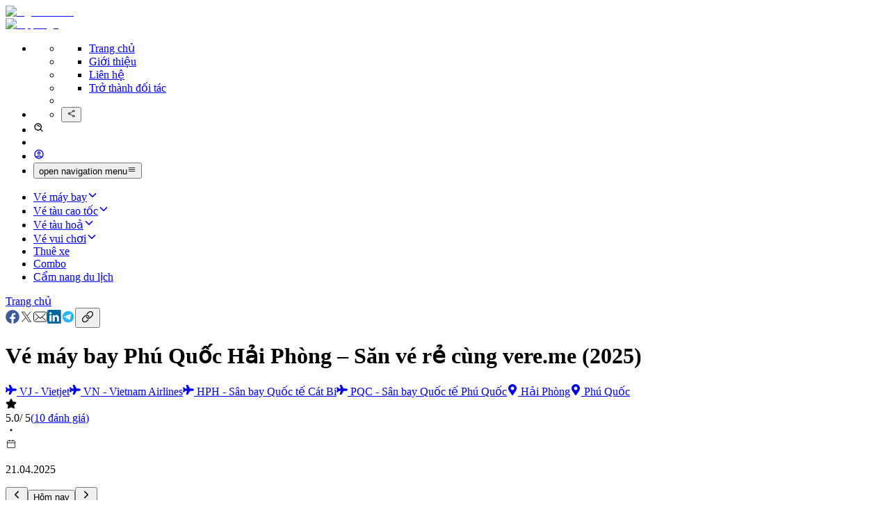

--- FILE ---
content_type: text/html; charset=utf-8
request_url: https://vere.me/ve-may-bay/ve-may-bay-phu-quoc-hai-phong-gia-re/
body_size: 121406
content:
<!DOCTYPE html><html lang="vi" dir="ltr" class="__variable_468aab __variable_14db65" data-sentry-component="RootLayout" data-sentry-source-file="layout.tsx"><head><meta charSet="utf-8"/><meta name="viewport" content="width=device-width, initial-scale=1"/><link rel="preload" href="/_next/static/media/636a5ac981f94f8b-s.p.woff2" as="font" crossorigin="" type="font/woff2"/><link rel="preload" href="/_next/static/media/df0a9ae256c0569c-s.p.woff2" as="font" crossorigin="" type="font/woff2"/><link rel="preload" as="image" imageSrcSet="/_next/image/?url=https%3A%2F%2Fcdn.vere.me%2Fwp-content%2Fuploads%2Fve-may-bay-phu-quoc-hai-phong-gia-re-1024x576.png&amp;w=828&amp;q=75 1x, /_next/image/?url=https%3A%2F%2Fcdn.vere.me%2Fwp-content%2Fuploads%2Fve-may-bay-phu-quoc-hai-phong-gia-re-1024x576.png&amp;w=1920&amp;q=75 2x"/><link rel="stylesheet" href="/_next/static/css/55923069e9eac4a3.css" data-precedence="next"/><link rel="stylesheet" href="/_next/static/css/54ba2fddbea83580.css" data-precedence="next"/><link rel="preload" as="script" fetchPriority="low" href="/_next/static/chunks/webpack-a6dc1a1b883aa593.js"/><script src="/_next/static/chunks/52774a7f-86f70fa03ddd2d1b.js" async=""></script><script src="/_next/static/chunks/fd9d1056-fd4dcc4556e9871e.js" async=""></script><script src="/_next/static/chunks/1475-c5201404dd2a0790.js" async=""></script><script src="/_next/static/chunks/main-app-838228fb538bcf94.js" async=""></script><script src="/_next/static/chunks/5487-b3c84f66ee35aa6e.js" async=""></script><script src="/_next/static/chunks/833-3c58350ed9f93a34.js" async=""></script><script src="/_next/static/chunks/3709-cfea9eb6e1642427.js" async=""></script><script src="/_next/static/chunks/4941-d6bc736d8d01bb7d.js" async=""></script><script src="/_next/static/chunks/4130-bf8ca81461dcb34d.js" async=""></script><script src="/_next/static/chunks/7249-31771d15f014d34f.js" async=""></script><script src="/_next/static/chunks/8976-bb9117e6a4dc286b.js" async=""></script><script src="/_next/static/chunks/app/global-error-9cca3034953655d3.js" async=""></script><script src="/_next/static/chunks/9c4e2130-1a6ff452493cc4ae.js" async=""></script><script src="/_next/static/chunks/795d4814-a9a53d60b119b694.js" async=""></script><script src="/_next/static/chunks/5e22fd23-e4b5473b6842e702.js" async=""></script><script src="/_next/static/chunks/0e5ce63c-e2a6fafb840bfda9.js" async=""></script><script src="/_next/static/chunks/0e762574-c69ecd6ef229f227.js" async=""></script><script src="/_next/static/chunks/8e1d74a4-f2fead883d64dd30.js" async=""></script><script src="/_next/static/chunks/94730671-32f2ac50b7d68aec.js" async=""></script><script src="/_next/static/chunks/53c13509-8bd3ee750a25342e.js" async=""></script><script src="/_next/static/chunks/52ab8b6c-fe2ea5f469835709.js" async=""></script><script src="/_next/static/chunks/66ec4792-1511ba6684214269.js" async=""></script><script src="/_next/static/chunks/ee560e2c-6c913530d1346603.js" async=""></script><script src="/_next/static/chunks/3d47b92a-87bc129bb6e0a986.js" async=""></script><script src="/_next/static/chunks/9886-1a758e44ea811acf.js" async=""></script><script src="/_next/static/chunks/4870-954f0586fe2c62b1.js" async=""></script><script src="/_next/static/chunks/8631-8c0e2182647e99f1.js" async=""></script><script src="/_next/static/chunks/7554-072fdb8fc2e2ce13.js" async=""></script><script src="/_next/static/chunks/5315-cea44e798e5fb43d.js" async=""></script><script src="/_next/static/chunks/7319-7a26c09f5affe6a9.js" async=""></script><script src="/_next/static/chunks/9647-dfd74dedaffd4d10.js" async=""></script><script src="/_next/static/chunks/6295-db72603c14345a8d.js" async=""></script><script src="/_next/static/chunks/9174-a92436d937d44e6f.js" async=""></script><script src="/_next/static/chunks/3726-228fd8bf28dc48af.js" async=""></script><script src="/_next/static/chunks/3733-c41dbeafffcdba83.js" async=""></script><script src="/_next/static/chunks/5524-585418f8c419be0e.js" async=""></script><script src="/_next/static/chunks/3096-3542a6322a5055e0.js" async=""></script><script src="/_next/static/chunks/8634-f58e2fc608c8aedf.js" async=""></script><script src="/_next/static/chunks/3811-de28c628fd798e65.js" async=""></script><script src="/_next/static/chunks/679-d1d200be0968faa6.js" async=""></script><script src="/_next/static/chunks/1390-0f7958ba1add0e77.js" async=""></script><script src="/_next/static/chunks/1848-c99e0fd094150129.js" async=""></script><script src="/_next/static/chunks/2502-cb80852d525f75c7.js" async=""></script><script src="/_next/static/chunks/2654-70d242dd214a038c.js" async=""></script><script src="/_next/static/chunks/app/layout-9eea623e198674fd.js" async=""></script><script src="/_next/static/chunks/e34aaff9-098fe569c4334e8a.js" async=""></script><script src="/_next/static/chunks/59650de3-593f04683b533794.js" async=""></script><script src="/_next/static/chunks/479ba886-517705fa15a4e7a8.js" async=""></script><script src="/_next/static/chunks/f25cdb8d-82bf94bad06126fe.js" async=""></script><script src="/_next/static/chunks/370b0802-dcb3a284432a5403.js" async=""></script><script src="/_next/static/chunks/e80c4f76-40c6ca9d37584eaf.js" async=""></script><script src="/_next/static/chunks/9129-0abf18c52d16c7b5.js" async=""></script><script src="/_next/static/chunks/3089-2de32e9f3869c6ea.js" async=""></script><script src="/_next/static/chunks/8467-361bffcfab93d5e0.js" async=""></script><script src="/_next/static/chunks/1814-b4cc3b54655724e6.js" async=""></script><script src="/_next/static/chunks/3676-18906dcfdd04b4d3.js" async=""></script><script src="/_next/static/chunks/3474-b87b8e4b52f9dd69.js" async=""></script><script src="/_next/static/chunks/7730-c71d5d0cd5b75e71.js" async=""></script><script src="/_next/static/chunks/6951-a7c0eb2829aaeddf.js" async=""></script><script src="/_next/static/chunks/403-252fc5dcbad588b4.js" async=""></script><script src="/_next/static/chunks/4338-b76e201bbec0074c.js" async=""></script><script src="/_next/static/chunks/3661-8088ed7a6f7e1e1e.js" async=""></script><script src="/_next/static/chunks/558-fe42b202923ee5a7.js" async=""></script><script src="/_next/static/chunks/9662-cf92d44e934b5d5a.js" async=""></script><script src="/_next/static/chunks/app/(language)/%5B...slug%5D/page-aa32c97ec4b97e2d.js" async=""></script><script src="/_next/static/chunks/app/error-1547371fa27a998d.js" async=""></script><script src="/_next/static/chunks/app/not-found-6162930d86b87a1c.js" async=""></script><link rel="preload" href="https://chatbox.smax.ai/sdk.min.js" as="script"/><link rel="preload" href="https://www.googletagmanager.com/gtag/js?id=G-RZ3VBQC9L6" as="script"/><link rel="preload" href="https://www.googletagmanager.com/gtm.js?id=GTM-K8BP2764" as="script"/><link rel="preload" href="/static/cookie-banner/silktide-consent-manager.js" as="script"/><link rel="preload" href="/static/cookie-banner/silktide-configs.js" as="script"/><title>Săn ngay vé máy bay Phú Quốc Hải Phòng giá chỉ từ 1165K</title><meta name="description" content="Đặt vé máy bay Phú Quốc Hải Phòng chỉ từ 1165K, nhiều hãng hàng không uy tín. Đặt vé online, lịch bay cập nhật 24/7, ưu đãi hấp dẫn!"/><link rel="manifest" href="/manifest.webmanifest" crossorigin="use-credentials"/><meta name="keywords" content="vé máy bay Phú Quốc Hải Phòng"/><meta name="robots" content="index, follow"/><link rel="canonical" href="https://vere.me/ve-may-bay,ve-may-bay-phu-quoc-hai-phong-gia-re/"/><meta property="og:title" content="Săn ngay vé máy bay Phú Quốc Hải Phòng giá chỉ từ 1165K"/><meta property="og:description" content="Đặt vé máy bay Phú Quốc Hải Phòng chỉ từ 1165K, nhiều hãng hàng không uy tín. Đặt vé online, lịch bay cập nhật 24/7, ưu đãi hấp dẫn!"/><meta property="og:url" content="https://vere.me/ve-may-bay/ve-may-bay-phu-quoc-hai-phong-gia-re/"/><meta property="og:site_name" content="Phòng Vé Nụ Cười Mê Kông"/><meta property="og:locale" content="VI_VN"/><meta property="og:image" content="https://cdn.vere.me/wp-content/uploads/ve-may-bay-phu-quoc-hai-phong-gia-re.png"/><meta property="og:image:height" content="720"/><meta property="og:image:width" content="1280"/><meta property="og:image:secure_url" content="https://cdn.vere.me/wp-content/uploads/ve-may-bay-phu-quoc-hai-phong-gia-re.png"/><meta property="og:image:type" content="image/png"/><meta property="og:type" content="article"/><meta name="twitter:card" content="SUMMARY_LARGE_IMAGE"/><meta name="twitter:title" content="Săn ngay vé máy bay Phú Quốc Hải Phòng giá chỉ từ 1165K"/><meta name="twitter:description" content="Đặt vé máy bay Phú Quốc Hải Phòng chỉ từ 1165K, nhiều hãng hàng không uy tín. Đặt vé online, lịch bay cập nhật 24/7, ưu đãi hấp dẫn!"/><meta name="twitter:image" content="https://cdn.vere.me/wp-content/uploads/ve-may-bay-phu-quoc-hai-phong-gia-re.png"/><link rel="icon" href="/favicon.ico" type="image/x-icon" sizes="48x48"/><link rel="icon" href="/icon.png?2b42bf5452141a52" type="image/png" sizes="96x96"/><link rel="apple-touch-icon" href="/apple-icon.png?ededb824bfe5e403" type="image/png" sizes="180x180"/><meta name="next-size-adjust"/><script src="/_next/static/chunks/polyfills-42372ed130431b0a.js" noModule=""></script></head><body class="bg-pageBackground"><div data-overlay-container="true" data-sentry-element="HeroUIProvider" data-sentry-component="ThemeProvider" data-sentry-source-file="theme-provider.tsx"><script>((e,t,r,n,i,a,o,s)=>{let l=document.documentElement,u=["light","dark"];function c(t){(Array.isArray(e)?e:[e]).forEach(e=>{let r="class"===e,n=r&&a?i.map(e=>a[e]||e):i;r?(l.classList.remove(...n),l.classList.add(a&&a[t]?a[t]:t)):l.setAttribute(e,t)}),s&&u.includes(t)&&(l.style.colorScheme=t)}if(n)c(n);else try{let e=localStorage.getItem(t)||r,n=o&&"system"===e?window.matchMedia("(prefers-color-scheme: dark)").matches?"dark":"light":e;c(n)}catch(e){}})("class","theme","light",null,["light"],null,false,true)</script> <!--$!--><template data-dgst="BAILOUT_TO_CLIENT_SIDE_RENDERING"></template><!--/$--><!--$--><nav data-sentry-element="Navbar" data-sentry-source-file="app-bar.tsx" class="flex z-40 w-full h-auto items-center justify-center data-[menu-open=true]:border-none sticky top-0 inset-x-0 border-b border-divider backdrop-blur-lg data-[menu-open=true]:backdrop-blur-xl backdrop-saturate-150 bg-background/70" style="--navbar-height:60px"><header class="z-40 w-full relative flex-nowrap items-center justify-between h-[var(--navbar-height)] max-w-screen-xl gap-0 flex flex-col !h-full px-5 md:px-10"><div class="flex h-[var(--nav-height)] w-full"><div class="flex-row flex-nowrap items-center data-[justify=start]:justify-start data-[justify=start]:flex-grow data-[justify=start]:basis-0 data-[justify=center]:justify-center data-[justify=end]:justify-end data-[justify=end]:flex-grow data-[justify=end]:basis-0 !flex-grow-1 flex w-full gap-0 md:gap-3 h-[var(--nav-height)]" data-justify="start" data-sentry-element="NavbarContent" data-sentry-source-file="app-bar.tsx"><div class="flex basis-0 flex-row flex-grow flex-nowrap justify-start bg-transparent items-center no-underline text-medium whitespace-nowrap box-border lg:!flex-grow-0" data-sentry-element="NavbarBrand" data-sentry-source-file="app-bar.tsx"><a class="hidden h-[34px] w-[140px] items-center justify-center dark:md:border dark:md:border-white dark:md:bg-white dark:md:bg-opacity-95 dark:md:backdrop-blur-md lg:flex" data-sentry-element="LinkBase" data-sentry-source-file="app-bar.tsx" id="undefined" href="/"><img alt="logo vere.me" data-sentry-element="Image" data-sentry-source-file="app-bar.tsx" loading="lazy" width="163" height="34" decoding="async" data-nimg="1" class="h-fit w-fit" style="color:transparent" srcSet="/_next/image/?url=https%3A%2F%2Fcdn.vere.me%2Fwp-content%2Fuploads%2Flogo-vere.me_.webp&amp;w=256&amp;q=75 1x, /_next/image/?url=https%3A%2F%2Fcdn.vere.me%2Fwp-content%2Fuploads%2Flogo-vere.me_.webp&amp;w=384&amp;q=75 2x" src="/_next/image/?url=https%3A%2F%2Fcdn.vere.me%2Fwp-content%2Fuploads%2Flogo-vere.me_.webp&amp;w=384&amp;q=75"/></a></div><div class="h-full flex-row flex-nowrap items-center data-[justify=start]:justify-start data-[justify=start]:flex-grow data-[justify=start]:basis-0 data-[justify=center]:justify-center data-[justify=end]:justify-end data-[justify=end]:flex-grow data-[justify=end]:basis-0 gap-3 md:gap-4 flex w-full flex-none justify-between lg:hidden" data-justify="center" data-sentry-element="NavbarContent" data-sentry-source-file="app-bar.tsx"><div class="flex basis-0 flex-row flex-grow flex-nowrap justify-start bg-transparent items-center no-underline text-medium whitespace-nowrap box-border" data-sentry-element="NavbarBrand" data-sentry-source-file="app-bar.tsx"><a class="flex h-[34px] w-[100px] items-center justify-center dark:border dark:border-white dark:bg-white dark:bg-opacity-95 dark:backdrop-blur-md" data-sentry-element="LinkBase" data-sentry-source-file="app-bar.tsx" id="undefined" href="/"><img alt="App logo" data-sentry-element="Image" data-sentry-source-file="app-bar.tsx" loading="lazy" width="100" height="34" decoding="async" data-nimg="1" class="h-fit w-fit" style="color:transparent" srcSet="/_next/image/?url=https%3A%2F%2Fcdn.vere.me%2Fwp-content%2Fuploads%2Flogo-vere.me_.webp&amp;w=128&amp;q=75 1x, /_next/image/?url=https%3A%2F%2Fcdn.vere.me%2Fwp-content%2Fuploads%2Flogo-vere.me_.webp&amp;w=256&amp;q=75 2x" src="/_next/image/?url=https%3A%2F%2Fcdn.vere.me%2Fwp-content%2Fuploads%2Flogo-vere.me_.webp&amp;w=256&amp;q=75"/></a></div></div></div><ul class="h-full flex-row flex-nowrap items-center data-[justify=start]:justify-start data-[justify=start]:flex-grow data-[justify=start]:basis-0 data-[justify=center]:justify-center data-[justify=end]:justify-end data-[justify=end]:flex-grow data-[justify=end]:basis-0 gap-3 md:gap-4 flex" data-justify="end" data-sentry-element="NavbarContent" data-sentry-source-file="app-bar.tsx"><li class="text-medium whitespace-nowrap box-border list-none data-[active=true]:font-semibold flex relative items-center data-[active=true]:after:content-[&#x27;&#x27;] data-[active=true]:after:absolute data-[active=true]:after:bottom-0 data-[active=true]:after:left-0 data-[active=true]:after:right-0 data-[active=true]:after:h-[2px] data-[active=true]:after:rounded-lg data-[active=true]:after:bg-primary" data-sentry-element="NavbarItem" data-sentry-source-file="app-bar.tsx"><ul class="h-full flex-row flex-nowrap items-center data-[justify=start]:justify-start data-[justify=start]:flex-grow data-[justify=start]:basis-0 data-[justify=center]:justify-center data-[justify=end]:justify-end data-[justify=end]:flex-grow data-[justify=end]:basis-0 md:gap-4 ml-2 hidden gap-4 lg:flex" data-justify="start" data-sentry-element="NavbarContent" data-sentry-source-file="app-bar.tsx"><li class="text-medium whitespace-nowrap box-border list-none data-[active=true]:font-semibold flex relative items-center data-[active=true]:after:content-[&#x27;&#x27;] data-[active=true]:after:absolute data-[active=true]:after:bottom-0 data-[active=true]:after:left-0 data-[active=true]:after:right-0 data-[active=true]:after:h-[2px] data-[active=true]:after:rounded-lg data-[active=true]:after:bg-primary"><nav aria-label="Main" data-orientation="horizontal" dir="ltr" class="relative z-10 flex max-w-max flex-1 items-center justify-center"><div style="position:relative"><ul data-orientation="horizontal" class="group flex flex-1 list-none items-center justify-center space-x-1" dir="ltr"><li><a class="text-sm font-normal hover:text-primary" data-radix-collection-item="" id="undefined" href="/">Trang chủ</a></li></ul></div><div class="absolute left-0 top-full flex justify-center"></div></nav></li><li class="text-medium whitespace-nowrap box-border list-none data-[active=true]:font-semibold flex relative items-center data-[active=true]:after:content-[&#x27;&#x27;] data-[active=true]:after:absolute data-[active=true]:after:bottom-0 data-[active=true]:after:left-0 data-[active=true]:after:right-0 data-[active=true]:after:h-[2px] data-[active=true]:after:rounded-lg data-[active=true]:after:bg-primary"><nav aria-label="Main" data-orientation="horizontal" dir="ltr" class="relative z-10 flex max-w-max flex-1 items-center justify-center"><div style="position:relative"><ul data-orientation="horizontal" class="group flex flex-1 list-none items-center justify-center space-x-1" dir="ltr"><li><a class="text-sm font-normal hover:text-primary" data-radix-collection-item="" id="undefined" href="/gioi-thieu/">Giới thiệu</a></li></ul></div><div class="absolute left-0 top-full flex justify-center"></div></nav></li><li class="text-medium whitespace-nowrap box-border list-none data-[active=true]:font-semibold flex relative items-center data-[active=true]:after:content-[&#x27;&#x27;] data-[active=true]:after:absolute data-[active=true]:after:bottom-0 data-[active=true]:after:left-0 data-[active=true]:after:right-0 data-[active=true]:after:h-[2px] data-[active=true]:after:rounded-lg data-[active=true]:after:bg-primary"><nav aria-label="Main" data-orientation="horizontal" dir="ltr" class="relative z-10 flex max-w-max flex-1 items-center justify-center"><div style="position:relative"><ul data-orientation="horizontal" class="group flex flex-1 list-none items-center justify-center space-x-1" dir="ltr"><li><a class="text-sm font-normal hover:text-primary" data-radix-collection-item="" id="undefined" href="/lien-he/">Liên hệ</a></li></ul></div><div class="absolute left-0 top-full flex justify-center"></div></nav></li><li class="text-medium whitespace-nowrap box-border list-none data-[active=true]:font-semibold flex relative items-center data-[active=true]:after:content-[&#x27;&#x27;] data-[active=true]:after:absolute data-[active=true]:after:bottom-0 data-[active=true]:after:left-0 data-[active=true]:after:right-0 data-[active=true]:after:h-[2px] data-[active=true]:after:rounded-lg data-[active=true]:after:bg-primary"><nav aria-label="Main" data-orientation="horizontal" dir="ltr" class="relative z-10 flex max-w-max flex-1 items-center justify-center"><div style="position:relative"><ul data-orientation="horizontal" class="group flex flex-1 list-none items-center justify-center space-x-1" dir="ltr"><li><a class="text-sm font-normal hover:text-primary" data-radix-collection-item="" id="undefined" href="https://zalo.me/0931118592">Trở thành đối tác</a></li></ul></div><div class="absolute left-0 top-full flex justify-center"></div></nav></li><li class="text-medium whitespace-nowrap box-border list-none data-[active=true]:font-semibold flex relative items-center data-[active=true]:after:content-[&#x27;&#x27;] data-[active=true]:after:absolute data-[active=true]:after:bottom-0 data-[active=true]:after:left-0 data-[active=true]:after:right-0 data-[active=true]:after:h-[2px] data-[active=true]:after:rounded-lg data-[active=true]:after:bg-primary"><!--$!--><template data-dgst="BAILOUT_TO_CLIENT_SIDE_RENDERING"></template><!--/$--></li></ul></li><!--$!--><template data-dgst="BAILOUT_TO_CLIENT_SIDE_RENDERING"></template><!--/$--><li class="text-medium whitespace-nowrap box-border list-none data-[active=true]:font-semibold relative items-center data-[active=true]:after:content-[&#x27;&#x27;] data-[active=true]:after:absolute data-[active=true]:after:bottom-0 data-[active=true]:after:left-0 data-[active=true]:after:right-0 data-[active=true]:after:h-[2px] data-[active=true]:after:rounded-lg data-[active=true]:after:bg-primary hidden lg:flex" data-sentry-element="NavbarItem" data-sentry-source-file="app-bar.tsx"><nav aria-label="Main" data-orientation="horizontal" dir="ltr" class="relative z-10 flex max-w-max flex-1 items-center justify-center" data-sentry-element="NavigationMenu" data-sentry-source-file="app-bar.tsx"><div style="position:relative"><ul data-orientation="horizontal" class="group flex flex-1 list-none items-center justify-center space-x-1" data-sentry-element="NavigationMenuList" data-sentry-source-file="app-bar.tsx" dir="ltr"><li data-sentry-element="NavigationMenuItem" data-sentry-source-file="app-bar.tsx"><button id="radix-:R7l6amkcq:-trigger-radix-:R1nl6amkcq:" data-state="closed" aria-expanded="false" aria-controls="radix-:R7l6amkcq:-content-radix-:R1nl6amkcq:" class="flex h-10 items-center justify-center bg-transparent px-0 font-normal hover:bg-transparent data-[active]:text-primary data-[state=open]:text-primary" aria-label="Social media" data-radix-collection-item=""><svg stroke="currentColor" fill="currentColor" stroke-width="0" viewBox="0 0 512 512" class="h-5 w-5" height="1em" width="1em" xmlns="http://www.w3.org/2000/svg"><circle cx="128" cy="256" r="48" fill="none" stroke-linecap="round" stroke-linejoin="round" stroke-width="32"></circle><circle cx="384" cy="112" r="48" fill="none" stroke-linecap="round" stroke-linejoin="round" stroke-width="32"></circle><circle cx="384" cy="400" r="48" fill="none" stroke-linecap="round" stroke-linejoin="round" stroke-width="32"></circle><path fill="none" stroke-linecap="round" stroke-linejoin="round" stroke-width="32" d="m169.83 279.53 172.34 96.94m0-240.94-172.34 96.94"></path></svg></button></li></ul></div><div class="absolute left-0 top-full flex justify-center"></div></nav></li><li class="text-medium whitespace-nowrap box-border list-none data-[active=true]:font-semibold flex relative items-center data-[active=true]:after:content-[&#x27;&#x27;] data-[active=true]:after:absolute data-[active=true]:after:bottom-0 data-[active=true]:after:left-0 data-[active=true]:after:right-0 data-[active=true]:after:h-[2px] data-[active=true]:after:rounded-lg data-[active=true]:after:bg-primary lg:hidden" data-sentry-element="NavbarItem" data-sentry-source-file="app-bar.tsx"><div class="flex cursor-pointer flex-row items-center justify-center lg:hidden"><svg stroke="currentColor" fill="currentColor" stroke-width="0" viewBox="0 0 24 24" class="h-5 w-5 hover:text-primary group-hover:text-primary" data-sentry-element="BiSearchAlt" data-sentry-source-file="app-bar.tsx" height="1em" width="1em" xmlns="http://www.w3.org/2000/svg"><path d="M10 18a7.952 7.952 0 0 0 4.897-1.688l4.396 4.396 1.414-1.414-4.396-4.396A7.952 7.952 0 0 0 18 10c0-4.411-3.589-8-8-8s-8 3.589-8 8 3.589 8 8 8zm0-14c3.309 0 6 2.691 6 6s-2.691 6-6 6-6-2.691-6-6 2.691-6 6-6z"></path><path d="M11.412 8.586c.379.38.588.882.588 1.414h2a3.977 3.977 0 0 0-1.174-2.828c-1.514-1.512-4.139-1.512-5.652 0l1.412 1.416c.76-.758 2.07-.756 2.826-.002z"></path></svg></div></li><li class="text-medium whitespace-nowrap box-border list-none data-[active=true]:font-semibold flex relative items-center data-[active=true]:after:content-[&#x27;&#x27;] data-[active=true]:after:absolute data-[active=true]:after:bottom-0 data-[active=true]:after:left-0 data-[active=true]:after:right-0 data-[active=true]:after:h-[2px] data-[active=true]:after:rounded-lg data-[active=true]:after:bg-primary" data-sentry-element="NavbarItem" data-sentry-source-file="app-bar.tsx"><!--$!--><template data-dgst="BAILOUT_TO_CLIENT_SIDE_RENDERING"></template><!--/$--></li><li class="text-medium whitespace-nowrap box-border list-none data-[active=true]:font-semibold relative items-center data-[active=true]:after:content-[&#x27;&#x27;] data-[active=true]:after:absolute data-[active=true]:after:bottom-0 data-[active=true]:after:left-0 data-[active=true]:after:right-0 data-[active=true]:after:h-[2px] data-[active=true]:after:rounded-lg data-[active=true]:after:bg-primary hidden lg:flex"><a aria-label="Login" id="undefined" href="/sign-in/"><svg stroke="currentColor" fill="currentColor" stroke-width="0" viewBox="0 0 24 24" class="text-3xl hover:text-primary" height="1em" width="1em" xmlns="http://www.w3.org/2000/svg"><path fill="none" d="M0 0h24v24H0z"></path><path d="M12 2C6.48 2 2 6.48 2 12s4.48 10 10 10 10-4.48 10-10S17.52 2 12 2zM7.35 18.5C8.66 17.56 10.26 17 12 17s3.34.56 4.65 1.5c-1.31.94-2.91 1.5-4.65 1.5s-3.34-.56-4.65-1.5zm10.79-1.38a9.947 9.947 0 0 0-12.28 0A7.957 7.957 0 0 1 4 12c0-4.42 3.58-8 8-8s8 3.58 8 8c0 1.95-.7 3.73-1.86 5.12z"></path><path d="M12 6c-1.93 0-3.5 1.57-3.5 3.5S10.07 13 12 13s3.5-1.57 3.5-3.5S13.93 6 12 6zm0 5c-.83 0-1.5-.67-1.5-1.5S11.17 8 12 8s1.5.67 1.5 1.5S12.83 11 12 11z"></path></svg></a></li><li class="text-medium whitespace-nowrap box-border list-none data-[active=true]:font-semibold flex relative items-center data-[active=true]:after:content-[&#x27;&#x27;] data-[active=true]:after:absolute data-[active=true]:after:bottom-0 data-[active=true]:after:left-0 data-[active=true]:after:right-0 data-[active=true]:after:h-[2px] data-[active=true]:after:rounded-lg data-[active=true]:after:bg-primary lg:hidden" data-sentry-element="NavbarItem" data-sentry-source-file="app-bar.tsx"><button class="group flex items-center justify-center tap-highlight-transparent outline-none data-[focus-visible=true]:z-10 data-[focus-visible=true]:outline-2 data-[focus-visible=true]:outline-focus data-[focus-visible=true]:outline-offset-2 h-9 w-9 rounded-lg bg-default-200 lg:hidden" type="button" tabindex="0" aria-label="Open menu" data-sentry-element="NavbarMenuToggle" data-sentry-source-file="app-bar.tsx" aria-pressed="false"><span class="sr-only">open navigation menu</span><svg stroke="currentColor" fill="currentColor" stroke-width="0" viewBox="0 0 512 512" class="h-6 w-6" height="1em" width="1em" xmlns="http://www.w3.org/2000/svg"><path d="M432 176H80c-8.8 0-16-7.2-16-16s7.2-16 16-16h352c8.8 0 16 7.2 16 16s-7.2 16-16 16zM432 272H80c-8.8 0-16-7.2-16-16s7.2-16 16-16h352c8.8 0 16 7.2 16 16s-7.2 16-16 16zM432 368H80c-8.8 0-16-7.2-16-16s7.2-16 16-16h352c8.8 0 16 7.2 16 16s-7.2 16-16 16z"></path></svg></button></li></ul></div><div class="hidden h-[50px] w-full lg:flex"><ul class="h-full flex-row flex-nowrap items-center data-[justify=start]:justify-start data-[justify=start]:flex-grow data-[justify=start]:basis-0 data-[justify=center]:justify-center data-[justify=end]:justify-end data-[justify=end]:flex-grow data-[justify=end]:basis-0 md:gap-4 flex gap-4" data-justify="start"><div class="relative" data-sentry-component="renderMenuItemBottomMenu" data-sentry-source-file="app-bar.tsx"><li class="text-medium whitespace-nowrap box-border list-none flex relative items-center data-[active=true]:after:content-[&#x27;&#x27;] data-[active=true]:after:absolute data-[active=true]:after:bottom-0 data-[active=true]:after:left-0 data-[active=true]:after:right-0 data-[active=true]:after:h-[2px] data-[active=true]:after:rounded-lg data-[active=true]:after:bg-primary transition-all hover:text-primary data-[active=true]:font-normal" data-sentry-element="NavbarItem" data-sentry-source-file="app-bar.tsx"><a class="flex items-center text-sm" data-sentry-element="LinkBase" data-sentry-source-file="app-bar.tsx" id="undefined" href="/ve-may-bay/">Vé máy bay<svg stroke="currentColor" fill="currentColor" stroke-width="0" viewBox="0 0 512 512" class="ml-1" height="1em" width="1em" xmlns="http://www.w3.org/2000/svg"><path d="M256 294.1L383 167c9.4-9.4 24.6-9.4 33.9 0s9.3 24.6 0 34L273 345c-9.1 9.1-23.7 9.3-33.1.7L95 201.1c-4.7-4.7-7-10.9-7-17s2.3-12.3 7-17c9.4-9.4 24.6-9.4 33.9 0l127.1 127z"></path></svg></a></li></div><div class="relative" data-sentry-component="renderMenuItemBottomMenu" data-sentry-source-file="app-bar.tsx"><li class="text-medium whitespace-nowrap box-border list-none flex relative items-center data-[active=true]:after:content-[&#x27;&#x27;] data-[active=true]:after:absolute data-[active=true]:after:bottom-0 data-[active=true]:after:left-0 data-[active=true]:after:right-0 data-[active=true]:after:h-[2px] data-[active=true]:after:rounded-lg data-[active=true]:after:bg-primary transition-all hover:text-primary data-[active=true]:font-normal" data-sentry-element="NavbarItem" data-sentry-source-file="app-bar.tsx"><a class="flex items-center text-sm" data-sentry-element="LinkBase" data-sentry-source-file="app-bar.tsx" id="undefined" href="/ve-tau-cao-toc/">Vé tàu cao tốc<svg stroke="currentColor" fill="currentColor" stroke-width="0" viewBox="0 0 512 512" class="ml-1" height="1em" width="1em" xmlns="http://www.w3.org/2000/svg"><path d="M256 294.1L383 167c9.4-9.4 24.6-9.4 33.9 0s9.3 24.6 0 34L273 345c-9.1 9.1-23.7 9.3-33.1.7L95 201.1c-4.7-4.7-7-10.9-7-17s2.3-12.3 7-17c9.4-9.4 24.6-9.4 33.9 0l127.1 127z"></path></svg></a></li></div><div class="relative" data-sentry-component="renderMenuItemBottomMenu" data-sentry-source-file="app-bar.tsx"><li class="text-medium whitespace-nowrap box-border list-none flex relative items-center data-[active=true]:after:content-[&#x27;&#x27;] data-[active=true]:after:absolute data-[active=true]:after:bottom-0 data-[active=true]:after:left-0 data-[active=true]:after:right-0 data-[active=true]:after:h-[2px] data-[active=true]:after:rounded-lg data-[active=true]:after:bg-primary transition-all hover:text-primary data-[active=true]:font-normal" data-sentry-element="NavbarItem" data-sentry-source-file="app-bar.tsx"><a class="flex items-center text-sm" data-sentry-element="LinkBase" data-sentry-source-file="app-bar.tsx" id="undefined" href="/ve-tau-hoa/">Vé tàu hoả<svg stroke="currentColor" fill="currentColor" stroke-width="0" viewBox="0 0 512 512" class="ml-1" height="1em" width="1em" xmlns="http://www.w3.org/2000/svg"><path d="M256 294.1L383 167c9.4-9.4 24.6-9.4 33.9 0s9.3 24.6 0 34L273 345c-9.1 9.1-23.7 9.3-33.1.7L95 201.1c-4.7-4.7-7-10.9-7-17s2.3-12.3 7-17c9.4-9.4 24.6-9.4 33.9 0l127.1 127z"></path></svg></a></li></div><div class="relative" data-sentry-component="renderMenuItemBottomMenu" data-sentry-source-file="app-bar.tsx"><li class="text-medium whitespace-nowrap box-border list-none flex relative items-center data-[active=true]:after:content-[&#x27;&#x27;] data-[active=true]:after:absolute data-[active=true]:after:bottom-0 data-[active=true]:after:left-0 data-[active=true]:after:right-0 data-[active=true]:after:h-[2px] data-[active=true]:after:rounded-lg data-[active=true]:after:bg-primary transition-all hover:text-primary data-[active=true]:font-normal" data-sentry-element="NavbarItem" data-sentry-source-file="app-bar.tsx"><a class="flex items-center text-sm" data-sentry-element="LinkBase" data-sentry-source-file="app-bar.tsx" id="undefined" href="/ve-vui-choi/">Vé vui chơi<svg stroke="currentColor" fill="currentColor" stroke-width="0" viewBox="0 0 512 512" class="ml-1" height="1em" width="1em" xmlns="http://www.w3.org/2000/svg"><path d="M256 294.1L383 167c9.4-9.4 24.6-9.4 33.9 0s9.3 24.6 0 34L273 345c-9.1 9.1-23.7 9.3-33.1.7L95 201.1c-4.7-4.7-7-10.9-7-17s2.3-12.3 7-17c9.4-9.4 24.6-9.4 33.9 0l127.1 127z"></path></svg></a></li></div><div class="relative" data-sentry-component="renderMenuItemBottomMenu" data-sentry-source-file="app-bar.tsx"><li class="text-medium whitespace-nowrap box-border list-none flex relative items-center data-[active=true]:after:content-[&#x27;&#x27;] data-[active=true]:after:absolute data-[active=true]:after:bottom-0 data-[active=true]:after:left-0 data-[active=true]:after:right-0 data-[active=true]:after:h-[2px] data-[active=true]:after:rounded-lg data-[active=true]:after:bg-primary transition-all hover:text-primary data-[active=true]:font-normal" data-sentry-element="NavbarItem" data-sentry-source-file="app-bar.tsx"><a class="flex items-center text-sm" data-sentry-element="LinkBase" data-sentry-source-file="app-bar.tsx" id="undefined" href="/thue-xe/">Thuê xe</a></li></div><div class="relative" data-sentry-component="renderMenuItemBottomMenu" data-sentry-source-file="app-bar.tsx"><li class="text-medium whitespace-nowrap box-border list-none flex relative items-center data-[active=true]:after:content-[&#x27;&#x27;] data-[active=true]:after:absolute data-[active=true]:after:bottom-0 data-[active=true]:after:left-0 data-[active=true]:after:right-0 data-[active=true]:after:h-[2px] data-[active=true]:after:rounded-lg data-[active=true]:after:bg-primary transition-all hover:text-primary data-[active=true]:font-normal" data-sentry-element="NavbarItem" data-sentry-source-file="app-bar.tsx"><a class="flex items-center text-sm" data-sentry-element="LinkBase" data-sentry-source-file="app-bar.tsx" id="undefined" href="/combo-du-lich/">Combo</a></li></div><div class="relative" data-sentry-component="renderMenuItemBottomMenu" data-sentry-source-file="app-bar.tsx"><li class="text-medium whitespace-nowrap box-border list-none flex relative items-center data-[active=true]:after:content-[&#x27;&#x27;] data-[active=true]:after:absolute data-[active=true]:after:bottom-0 data-[active=true]:after:left-0 data-[active=true]:after:right-0 data-[active=true]:after:h-[2px] data-[active=true]:after:rounded-lg data-[active=true]:after:bg-primary transition-all hover:text-primary data-[active=true]:font-normal" data-sentry-element="NavbarItem" data-sentry-source-file="app-bar.tsx"><a class="flex items-center text-sm" data-sentry-element="LinkBase" data-sentry-source-file="app-bar.tsx" id="undefined" href="/cam-nang-du-lich/">Cẩm nang du lịch</a></li></div></ul></div></header></nav><!--/$--><section aria-label="Notifications alt+T" tabindex="-1" aria-live="polite" aria-relevant="additions text" aria-atomic="false"></section><div><script type="application/ld+json" class="rank-math-schema-pro">{"@context":"https://schema.org","@graph":[{"@type":["Organization","Person"],"@id":"https://vere.me/#person","name":"Ph\u00f2ng v\u00e9 N\u1ee5 C\u01b0\u1eddi M\u00ea K\u00f4ng","url":"https://vere.me","email":"phongve@nucuoimekong.com","address":{"@type":"PostalAddress","streetAddress":"05 Tr\u1ea7n V\u0103n Ho\u00e0i, Xu\u00e2n Kh\u00e1nh, Ninh Ki\u1ec1u, C\u1ea7n Th\u01a1","postalCode":"900000","addressCountry":"Vietnam"},"logo":{"@type":"ImageObject","@id":"https://vere.me/#logo","url":"https://cdn.vere.me/wp-content/uploads/favicon-vere.me_.png","contentUrl":"https://cdn.vere.me/wp-content/uploads/favicon-vere.me_.png","caption":"Ph\u00f2ng V\u00e9 N\u1ee5 C\u01b0\u1eddi M\u00ea K\u00f4ng","inLanguage":"vi","width":"512","height":"512"},"image":{"@id":"https://vere.me/#logo"}},{"@type":"WebSite","@id":"https://vere.me/#website","url":"https://vere.me","name":"Ph\u00f2ng V\u00e9 N\u1ee5 C\u01b0\u1eddi M\u00ea K\u00f4ng","alternateName":"Vere.me","publisher":{"@id":"https://vere.me/#person"},"inLanguage":"vi"},{"@type":"ImageObject","@id":"https://cdn.vere.me/wp-content/uploads/ve-may-bay-phu-quoc-hai-phong-gia-re.png","url":"https://cdn.vere.me/wp-content/uploads/ve-may-bay-phu-quoc-hai-phong-gia-re.png","width":"1280","height":"720","caption":"V\u00e9 m\u00e1y bay Ph\u00fa Qu\u1ed1c H\u1ea3i Ph\u00f2ng gi\u00e1 r\u1ebb","inLanguage":"vi"},{"@type":"BreadcrumbList","@id":"https://vere.me/ve-may-bay/ve-may-bay-phu-quoc-hai-phong-gia-re#breadcrumb","itemListElement":[{"@type":"ListItem","position":"1","item":{"@id":"https://vere.me","name":"Trang ch\u1ee7"}},{"@type":"ListItem","position":"2","item":{"@id":"https://vere.me/ve-may-bay/ve-may-bay-phu-quoc-hai-phong-gia-re","name":"V\u00e9 m\u00e1y bay Ph\u00fa Qu\u1ed1c H\u1ea3i Ph\u00f2ng \u2013 S\u0103n v\u00e9 r\u1ebb c\u00f9ng vere.me (2025)"}}]},{"@type":["WebPage","FAQPage"],"@id":"https://vere.me/ve-may-bay/ve-may-bay-phu-quoc-hai-phong-gia-re#webpage","url":"https://vere.me/ve-may-bay/ve-may-bay-phu-quoc-hai-phong-gia-re","name":"S\u0103n ngay v\u00e9 m\u00e1y bay Ph\u00fa Qu\u1ed1c H\u1ea3i Ph\u00f2ng gi\u00e1 ch\u1ec9 t\u1eeb 1165K","datePublished":"2025-04-21T16:24:58+07:00","dateModified":"2025-06-17T15:47:00+07:00","isPartOf":{"@id":"https://vere.me/#website"},"primaryImageOfPage":{"@id":"https://cdn.vere.me/wp-content/uploads/ve-may-bay-phu-quoc-hai-phong-gia-re.png"},"inLanguage":"vi","breadcrumb":{"@id":"https://vere.me/ve-may-bay/ve-may-bay-phu-quoc-hai-phong-gia-re#breadcrumb"},"mainEntity":[{"@type":"Question","name":"C\u1ea7n \u0111\u1ebfn s\u00e2n bay tr\u01b0\u1edbc bao l\u00e2u khi bay t\u1eeb Ph\u00fa Qu\u1ed1c \u0111\u1ebfn H\u1ea3i Ph\u00f2ng?","acceptedAnswer":{"@type":"Answer","text":"N\u00ean c\u00f3 m\u1eb7t t\u1ea1i s\u00e2n bay Ph\u00fa Qu\u1ed1c \u00edt nh\u1ea5t 90 ph\u00fat tr\u01b0\u1edbc gi\u1edd kh\u1edfi h\u00e0nh \u0111\u1ec3 c\u00f3 \u0111\u1ee7 th\u1eddi gian l\u00e0m th\u1ee7 t\u1ee5c check-in, k\u00fd g\u1eedi h\u00e0nh l\u00fd v\u00e0 qua ki\u1ec3m tra an ninh."}},{"@type":"Question","name":"L\u00e0m th\u1ebf n\u00e0o \u0111\u1ec3 \u0111i t\u1eeb s\u00e2n bay C\u00e1t Bi v\u1ec1 trung t\u00e2m H\u1ea3i Ph\u00f2ng?","acceptedAnswer":{"@type":"Answer","text":"C\u00e1c ph\u01b0\u01a1ng ti\u1ec7n di chuy\u1ec3n t\u1eeb s\u00e2n bay C\u00e1t Bi v\u1ec1 trung t\u00e2m H\u1ea3i Ph\u00f2ng: - Taxi: Nhanh ch\u00f3ng v\u00e0 thu\u1eadn ti\u1ec7n nh\u1ea5t - Xe bu\u00fdt: C\u00f3 c\u00e1c tuy\u1ebfn xe bu\u00fdt k\u1ebft n\u1ed1i s\u00e2n bay v\u1edbi trung t\u00e2m th\u00e0nh ph\u1ed1 - Xe \u0111\u01b0a \u0111\u00f3n c\u1ee7a kh\u00e1ch s\u1ea1n: Nhi\u1ec1u kh\u00e1ch s\u1ea1n cung c\u1ea5p d\u1ecbch v\u1ee5 n\u00e0y - Thu\u00ea xe t\u1ef1 l\u00e1i: C\u00f3 th\u1ec3 thu\u00ea xe t\u1ea1i s\u00e2n bay \u0111\u1ec3 t\u1ef1 do di chuy\u1ec3n"}},{"@type":"Question","name":"Gi\u1ea5y t\u1edd c\u1ea7n thi\u1ebft khi bay t\u1eeb Ph\u00fa Qu\u1ed1c \u0111\u1ebfn H\u1ea3i Ph\u00f2ng?","acceptedAnswer":{"@type":"Answer","text":"Khi bay n\u1ed9i \u0111\u1ecba, h\u00e0kh\u00e1ch (t\u1eeb 14 tu\u1ed5i tr\u1edf l\u00ean) c\u1ea7n mang theo m\u1ed9t trong c\u00e1c gi\u1ea5y t\u1edd sau: - H\u1ed9 chi\u1ebfu - C\u0103n c\u01b0\u1edbc/C\u0103n c\u01b0\u1edbc c\u00f4ng d\u00e2n - Gi\u1ea5y ph\u00e9p l\u00e1i xe \u00f4 t\u00f4, m\u00f4 t\u00f4"}},{"@type":"Question","name":"Th\u1eddi gian bay t\u1eeb Ph\u00fa Qu\u1ed1c \u0111\u1ebfn H\u1ea3i Ph\u00f2ng m\u1ea5t bao l\u00e2u?","acceptedAnswer":{"@type":"Answer","text":"Th\u1eddi gian bay t\u1eeb Ph\u00fa Qu\u1ed1c \u0111\u1ebfn H\u1ea3i Ph\u00f2ng m\u1ea5t kho\u1ea3ng 2 gi\u1edd 5 ph\u00fat. Th\u1eddi gian c\u00f3 th\u1ec3 thay \u0111\u1ed5i t\u00f9y theo \u0111i\u1ec1u ki\u1ec7n th\u1eddi ti\u1ebft v\u00e0 t\u00ecnh h\u00ecnh khai th\u00e1c th\u1ef1c t\u1ebf."}},{"@type":"Question","name":"Ngo\u00e0i Ph\u00fa Qu\u1ed1c, c\u00f3 v\u00e9 m\u00e1y bay n\u00e0o kh\u00e1c \u0111\u1ebfn H\u1ea3i Ph\u00f2ng kh\u00f4ng?","acceptedAnswer":{"@type":"Answer","text":"C\u00f3, b\u1ea1n c\u00f3 th\u1ec3 tham kh\u1ea3o m\u1ed9t s\u1ed1 v\u00e9 m\u00e1y bay kh\u00e1c \u0111\u1ebfn H\u1ea3i Ph\u00f2ng: - V\u00e9 m\u00e1y bay S\u00e0i G\u00f2n H\u1ea3i Ph\u00f2ng - V\u00e9 m\u00e1y bay C\u1ea7n Th\u01a1 H\u1ea3i Ph\u00f2ng - V\u00e9 m\u00e1y bay \u0110\u00e0 N\u1eb5ng H\u1ea3i Ph\u00f2ng - V\u00e9 m\u00e1y bay Nha Trang H\u1ea3i Ph\u00f2ng"}}]},{"@type":"ItemPage","name":"V\u00e9 m\u00e1y bay Ph\u00fa Qu\u1ed1c H\u1ea3i Ph\u00f2ng \u2013 S\u0103n v\u00e9 r\u1ebb c\u00f9ng vere.me (2025)","url":"https://vere.me/ve-may-bay/ve-may-bay-phu-quoc-hai-phong-gia-re/","mainEntity":{"@type":"BlogPosting","headline":"S\u0103n ngay v\u00e9 m\u00e1y bay Ph\u00fa Qu\u1ed1c H\u1ea3i Ph\u00f2ng gi\u00e1 ch\u1ec9 t\u1eeb 1165K","description":"\u0110\u1eb7t v\u00e9 m\u00e1y bay Ph\u00fa Qu\u1ed1c H\u1ea3i Ph\u00f2ng ch\u1ec9 t\u1eeb 1165K, nhi\u1ec1u h\u00e3ng h\u00e0ng kh\u00f4ng uy t\u00edn. \u0110\u1eb7t v\u00e9 online, l\u1ecbch bay c\u1eadp nh\u1eadt 24/7, \u01b0u \u0111\u00e3i h\u1ea5p d\u1eabn!","keywords":"v\u00e9 m\u00e1y bay Ph\u00fa Qu\u1ed1c H\u1ea3i Ph\u00f2ng","datePublished":"2025-04-21T16:24:58+07:00","dateModified":"2025-06-17T15:47:00+07:00","image":{"@type":"ImageObject","url":"https://cdn.vere.me/wp-content/uploads/ve-may-bay-phu-quoc-hai-phong-gia-re.png"},"articleBody":"T\u1eeb \u0111\u1ea3o ng\u1ecdc Ph\u00fa Qu\u1ed1c, ch\u1ec9 t\u1eeb 1165K l\u00e0 b\u1ea1n \u0111\u00e3 \u0111\u1ebfn v\u1edbi H\u1ea3i Ph\u00f2ng \u2013 th\u00e0nh ph\u1ed1 bi\u1ec3n s\u00f4i \u0111\u1ed9ng ph\u00eda B\u1eafc. \u0110\u1eb7t v\u00e9 m\u00e1y bay Ph\u00fa Qu\u1ed1c H\u1ea3i Ph\u00f2ng gi\u00e1 r\u1ebb, bay th\u1eb3ng c\u00f9ng c\u00e1c h\u00e3ng Vietjet Air, Vietnam Airlines... S\u1eb5n s\u00e0ng kh\u00e1m ph\u00e1 bi\u1ec3n \u0110\u1ed3 S\u01a1n, v\u1ecbnh Lan H\u1ea1, \u0111\u1ea3o C\u00e1t B\u00e0 v\u00e0 th\u01b0\u1edfng th\u1ee9c \u1ea9m th\u1ef1c h\u1ea3i s\u1ea3n t\u01b0\u01a1i ngon. \u0110\u1eb7t v\u00e9 online t\u1ea1i Vere.me nhanh ch\u00f3ng, ti\u1ebft ki\u1ec7m chi ph\u00ed cho chuy\u1ebfn \u0111i ho\u00e0n h\u1ea3o!","publisher":{"@type":"Organization","name":"Ph\u00f2ng v\u00e9 N\u1ee5 C\u01b0\u1eddi M\u00ea K\u00f4ng","logo":{"@type":"ImageObject","url":"https://cdn.vere.me/wp-content/uploads/favicon-vere.me_.png"}}},"mainEntityOfPage":{"@id":"https://vere.me/ve-may-bay/ve-may-bay-phu-quoc-hai-phong-gia-re#webpage"}}]}</script>
</div><script type="application/ld+json" id="kk-ratings">{"@context":"https://schema.org/","@type":"CreativeWorkSeries","name":"Vé máy bay Phú Quốc Hải Phòng – Săn vé rẻ cùng vere.me (2025)","aggregateRating":{"@type":"AggregateRating","ratingValue":5,"bestRating":5,"ratingCount":10}}</script><div class="lg:px-auto m-auto flex h-auto w-full max-w-screen-xl flex-col items-center justify-center gap-4 px-5 pb-4 md:px-10"><div class="mt-3 flex w-full flex-col justify-between gap-4 md:flex-row md:items-center"><div class="flex h-11 flex-row items-center rounded-md p-2 m-0 pl-0 w-full" data-sentry-component="Breadcrumbs" data-sentry-source-file="breadcrumbs.tsx"><div dir="ltr" class="flex w-full flex-row items-center overflow-auto" data-sentry-element="ScrollArea" data-sentry-source-file="breadcrumbs.tsx" style="position:relative;--radix-scroll-area-corner-width:0px;--radix-scroll-area-corner-height:0px"><a class="text-foreground hover:text-primary inline-flex items-center gap-2 whitespace-nowrap text-base font-normal transition-all duration-200 ease-in-out" id="undefined" href="/">Trang chủ</a></div></div><div class="flex gap-3 h-5 flex-none self-end md:self-center" data-sentry-component="SocialSharing" data-sentry-source-file="social-sharing.tsx"><a class="relative inline-flex items-center tap-highlight-transparent outline-none data-[focus-visible=true]:z-10 data-[focus-visible=true]:outline-2 data-[focus-visible=true]:outline-focus data-[focus-visible=true]:outline-offset-2 text-medium text-primary no-underline hover:opacity-80 active:opacity-disabled grayscale transition-all duration-200 ease-in-out hover:grayscale-0" href="https://www.facebook.com/sharer.php?u=https://vere.me/ve-may-bay/ve-may-bay-phu-quoc-hai-phong-gia-re/" target="_blank" tabindex="0" role="link"><img alt="facebook sharing" loading="lazy" width="20" height="20" decoding="async" data-nimg="1" class="" style="color:transparent" src="/static-img/logo-facebook.svg"/></a><a class="relative inline-flex items-center tap-highlight-transparent outline-none data-[focus-visible=true]:z-10 data-[focus-visible=true]:outline-2 data-[focus-visible=true]:outline-focus data-[focus-visible=true]:outline-offset-2 text-medium text-primary no-underline hover:opacity-80 active:opacity-disabled grayscale transition-all duration-200 ease-in-out hover:grayscale-0" href="https://x.com/intent/tweet?url=https://vere.me/ve-may-bay/ve-may-bay-phu-quoc-hai-phong-gia-re/&amp;text=Vé máy bay Phú Quốc Hải Phòng – Săn vé rẻ cùng vere.me (2025)" target="_blank" tabindex="0" role="link"><img alt="X sharing" loading="lazy" width="20" height="20" decoding="async" data-nimg="1" class="" style="color:transparent" src="/static-img/logo-twitterx.svg"/></a><a class="relative inline-flex items-center tap-highlight-transparent outline-none data-[focus-visible=true]:z-10 data-[focus-visible=true]:outline-2 data-[focus-visible=true]:outline-focus data-[focus-visible=true]:outline-offset-2 text-medium text-primary no-underline hover:opacity-80 active:opacity-disabled grayscale transition-all duration-200 ease-in-out hover:grayscale-0" href="mailto:?subject=Check this out&amp;body=https://vere.me/ve-may-bay/ve-may-bay-phu-quoc-hai-phong-gia-re/ Vé máy bay Phú Quốc Hải Phòng – Săn vé rẻ cùng vere.me (2025)" target="_blank" tabindex="0" role="link"><img alt="email sharing" loading="lazy" width="20" height="20" decoding="async" data-nimg="1" class="" style="color:transparent" src="/static-img/email.svg"/></a><a class="relative inline-flex items-center tap-highlight-transparent outline-none data-[focus-visible=true]:z-10 data-[focus-visible=true]:outline-2 data-[focus-visible=true]:outline-focus data-[focus-visible=true]:outline-offset-2 text-medium text-primary no-underline hover:opacity-80 active:opacity-disabled grayscale transition-all duration-200 ease-in-out hover:grayscale-0" href="https://www.linkedin.com/sharing/share-offsite/?url=https://vere.me/ve-may-bay/ve-may-bay-phu-quoc-hai-phong-gia-re/&amp;title=Vé máy bay Phú Quốc Hải Phòng – Săn vé rẻ cùng vere.me (2025)" target="_blank" tabindex="0" role="link"><img alt="linkedin sharing" loading="lazy" width="20" height="20" decoding="async" data-nimg="1" class="" style="color:transparent" src="/static-img/logo-linkedin.svg"/></a><a class="relative inline-flex items-center tap-highlight-transparent outline-none data-[focus-visible=true]:z-10 data-[focus-visible=true]:outline-2 data-[focus-visible=true]:outline-focus data-[focus-visible=true]:outline-offset-2 text-medium text-primary no-underline hover:opacity-80 active:opacity-disabled grayscale transition-all duration-200 ease-in-out hover:grayscale-0" href="https://t.me/share/url?url=https://vere.me/ve-may-bay/ve-may-bay-phu-quoc-hai-phong-gia-re/&amp;text=Vé máy bay Phú Quốc Hải Phòng – Săn vé rẻ cùng vere.me (2025)" target="_blank" tabindex="0" role="link"><img alt="telegram sharing" loading="lazy" width="20" height="20" decoding="async" data-nimg="1" class="" style="color:transparent" src="/static-img/logo-telegram.svg"/></a><button class="grayscale transition-all duration-200 ease-in-out hover:grayscale-0" aria-label="Copy post link"><svg stroke="currentColor" fill="currentColor" stroke-width="0" viewBox="0 0 512 512" height="20" width="20" xmlns="http://www.w3.org/2000/svg"><path d="M280 341.1l-1.2.1c-3.6.4-7 2-9.6 4.5l-64.6 64.6c-13.7 13.7-32 21.2-51.5 21.2s-37.8-7.5-51.5-21.2c-13.7-13.7-21.2-32-21.2-51.5s7.5-37.8 21.2-51.5l68.6-68.6c3.5-3.5 7.3-6.6 11.4-9.3 4.6-3 9.6-5.6 14.8-7.5 4.8-1.8 9.9-3 15-3.7 3.4-.5 6.9-.7 10.2-.7 1.4 0 2.8.1 4.6.2 17.7 1.1 34.4 8.6 46.8 21 7.7 7.7 13.6 17.1 17.1 27.3 2.8 8 11.2 12.5 19.3 10.1.1 0 .2-.1.3-.1.1 0 .2 0 .2-.1 8.1-2.5 12.8-11 10.5-19.1-4.4-15.6-12.2-28.7-24.6-41-15.6-15.6-35.9-25.8-57.6-29.3-1.9-.3-3.8-.6-5.7-.8-3.7-.4-7.4-.6-11.1-.6-2.6 0-5.2.1-7.7.3-5.4.4-10.8 1.2-16.2 2.5-1.1.2-2.1.5-3.2.8-6.7 1.8-13.3 4.2-19.5 7.3-10.3 5.1-19.6 11.7-27.7 19.9l-68.6 68.6C58.9 304.4 48 330.8 48 359c0 28.2 10.9 54.6 30.7 74.4C98.5 453.1 124.9 464 153 464c28.2 0 54.6-10.9 74.4-30.7l65.3-65.3c10.4-10.5 2-28.3-12.7-26.9z"></path><path d="M433.3 78.7C413.5 58.9 387.1 48 359 48s-54.6 10.9-74.4 30.7l-63.7 63.7c-9.7 9.7-3.6 26.3 10.1 27.4 4.7.4 9.3-1.3 12.7-4.6l63.8-63.6c13.7-13.7 32-21.2 51.5-21.2s37.8 7.5 51.5 21.2c13.7 13.7 21.2 32 21.2 51.5s-7.5 37.8-21.2 51.5l-68.6 68.6c-3.5 3.5-7.3 6.6-11.4 9.3-4.6 3-9.6 5.6-14.8 7.5-4.8 1.8-9.9 3-15 3.7-3.4.5-6.9.7-10.2.7-1.4 0-2.9-.1-4.6-.2-17.7-1.1-34.4-8.6-46.8-21-7.3-7.3-12.8-16-16.4-25.5-2.9-7.7-11.1-11.9-19.1-9.8-8.9 2.3-14.1 11.7-11.3 20.5 4.5 14 12.1 25.9 23.7 37.5l.2.2c16.9 16.9 39.4 27.6 63.3 30.1 3.7.4 7.4.6 11.1.6 2.6 0 5.2-.1 7.8-.3 6.5-.5 13-1.6 19.3-3.2 6.7-1.8 13.3-4.2 19.5-7.3 10.3-5.1 19.6-11.7 27.7-19.9l68.6-68.6c19.8-19.8 30.7-46.2 30.7-74.4s-11.1-54.6-30.9-74.4z"></path></svg><div class="w-full flex-1 rounded-md bg-[--bg] md:rounded-lg"></div></button></div></div><div class="flex w-full flex-col gap-4"><h1 class="text-3xl font-bold">Vé máy bay Phú Quốc Hải Phòng – Săn vé rẻ cùng vere.me (2025)</h1><div class="flex w-full items-center justify-between gap-2"><div dir="ltr" class="relative overflow-hidden h-8 flex-1" data-sentry-element="ScrollArea" data-sentry-source-file="post-header-section.tsx" style="position:relative;--radix-scroll-area-corner-width:0px;--radix-scroll-area-corner-height:0px"><style>[data-radix-scroll-area-viewport]{scrollbar-width:none;-ms-overflow-style:none;-webkit-overflow-scrolling:touch;}[data-radix-scroll-area-viewport]::-webkit-scrollbar{display:none}</style><div data-radix-scroll-area-viewport="" class="flex h-full w-full rounded-[inherit]" style="overflow-x:hidden;overflow-y:hidden"><div style="min-width:100%;display:table"><div class="flex gap-1 whitespace-nowrap"><a class="inline-flex items-center rounded-md px-2.5 py-0.5 text-xs font-semibold transition-colors text-foreground border-1 border-default-50 transition-colors duration-200 ease-in-out hover:border-primary" id="undefined" href="/hang-bay/vietjet-air/"><svg stroke="currentColor" fill="currentColor" stroke-width="0" viewBox="0 0 576 512" class="mr-1" height="1em" width="1em" xmlns="http://www.w3.org/2000/svg"><path d="M480 192H365.71L260.61 8.06A16.014 16.014 0 0 0 246.71 0h-65.5c-10.63 0-18.3 10.17-15.38 20.39L214.86 192H112l-43.2-57.6c-3.02-4.03-7.77-6.4-12.8-6.4H16.01C5.6 128-2.04 137.78.49 147.88L32 256 .49 364.12C-2.04 374.22 5.6 384 16.01 384H56c5.04 0 9.78-2.37 12.8-6.4L112 320h102.86l-49.03 171.6c-2.92 10.22 4.75 20.4 15.38 20.4h65.5c5.74 0 11.04-3.08 13.89-8.06L365.71 320H480c35.35 0 96-28.65 96-64s-60.65-64-96-64z"></path></svg> <!-- -->VJ - Vietjet</a><a class="inline-flex items-center rounded-md px-2.5 py-0.5 text-xs font-semibold transition-colors text-foreground border-1 border-default-50 transition-colors duration-200 ease-in-out hover:border-primary" id="undefined" href="/hang-bay/vietnam-airlines/"><svg stroke="currentColor" fill="currentColor" stroke-width="0" viewBox="0 0 576 512" class="mr-1" height="1em" width="1em" xmlns="http://www.w3.org/2000/svg"><path d="M480 192H365.71L260.61 8.06A16.014 16.014 0 0 0 246.71 0h-65.5c-10.63 0-18.3 10.17-15.38 20.39L214.86 192H112l-43.2-57.6c-3.02-4.03-7.77-6.4-12.8-6.4H16.01C5.6 128-2.04 137.78.49 147.88L32 256 .49 364.12C-2.04 374.22 5.6 384 16.01 384H56c5.04 0 9.78-2.37 12.8-6.4L112 320h102.86l-49.03 171.6c-2.92 10.22 4.75 20.4 15.38 20.4h65.5c5.74 0 11.04-3.08 13.89-8.06L365.71 320H480c35.35 0 96-28.65 96-64s-60.65-64-96-64z"></path></svg> <!-- -->VN - Vietnam Airlines</a><a class="inline-flex items-center rounded-md px-2.5 py-0.5 text-xs font-semibold transition-colors text-foreground border-1 border-default-50 transition-colors duration-200 ease-in-out hover:border-primary" id="undefined" href="/san-bay/hph/"><svg stroke="currentColor" fill="currentColor" stroke-width="0" viewBox="0 0 576 512" class="mr-1" height="1em" width="1em" xmlns="http://www.w3.org/2000/svg"><path d="M480 192H365.71L260.61 8.06A16.014 16.014 0 0 0 246.71 0h-65.5c-10.63 0-18.3 10.17-15.38 20.39L214.86 192H112l-43.2-57.6c-3.02-4.03-7.77-6.4-12.8-6.4H16.01C5.6 128-2.04 137.78.49 147.88L32 256 .49 364.12C-2.04 374.22 5.6 384 16.01 384H56c5.04 0 9.78-2.37 12.8-6.4L112 320h102.86l-49.03 171.6c-2.92 10.22 4.75 20.4 15.38 20.4h65.5c5.74 0 11.04-3.08 13.89-8.06L365.71 320H480c35.35 0 96-28.65 96-64s-60.65-64-96-64z"></path></svg> <!-- -->HPH - Sân bay Quốc tế Cát Bi</a><a class="inline-flex items-center rounded-md px-2.5 py-0.5 text-xs font-semibold transition-colors text-foreground border-1 border-default-50 transition-colors duration-200 ease-in-out hover:border-primary" id="undefined" href="/san-bay/pqc/"><svg stroke="currentColor" fill="currentColor" stroke-width="0" viewBox="0 0 576 512" class="mr-1" height="1em" width="1em" xmlns="http://www.w3.org/2000/svg"><path d="M480 192H365.71L260.61 8.06A16.014 16.014 0 0 0 246.71 0h-65.5c-10.63 0-18.3 10.17-15.38 20.39L214.86 192H112l-43.2-57.6c-3.02-4.03-7.77-6.4-12.8-6.4H16.01C5.6 128-2.04 137.78.49 147.88L32 256 .49 364.12C-2.04 374.22 5.6 384 16.01 384H56c5.04 0 9.78-2.37 12.8-6.4L112 320h102.86l-49.03 171.6c-2.92 10.22 4.75 20.4 15.38 20.4h65.5c5.74 0 11.04-3.08 13.89-8.06L365.71 320H480c35.35 0 96-28.65 96-64s-60.65-64-96-64z"></path></svg> <!-- -->PQC - Sân bay Quốc tế Phú Quốc</a><a class="inline-flex items-center rounded-md px-2.5 py-0.5 text-xs font-semibold transition-colors text-foreground border-1 border-default-50 transition-colors duration-200 ease-in-out hover:border-primary" id="undefined" href="/tinh-thanh/hai-phong/"><svg stroke="currentColor" fill="currentColor" stroke-width="0" viewBox="0 0 384 512" class="mr-1" height="1em" width="1em" xmlns="http://www.w3.org/2000/svg"><path d="M172.268 501.67C26.97 291.031 0 269.413 0 192 0 85.961 85.961 0 192 0s192 85.961 192 192c0 77.413-26.97 99.031-172.268 309.67-9.535 13.774-29.93 13.773-39.464 0zM192 272c44.183 0 80-35.817 80-80s-35.817-80-80-80-80 35.817-80 80 35.817 80 80 80z"></path></svg> <!-- -->Hải Phòng</a><a class="inline-flex items-center rounded-md px-2.5 py-0.5 text-xs font-semibold transition-colors text-foreground border-1 border-default-50 transition-colors duration-200 ease-in-out hover:border-primary" id="undefined" href="/tinh-thanh/phu-quoc/"><svg stroke="currentColor" fill="currentColor" stroke-width="0" viewBox="0 0 384 512" class="mr-1" height="1em" width="1em" xmlns="http://www.w3.org/2000/svg"><path d="M172.268 501.67C26.97 291.031 0 269.413 0 192 0 85.961 85.961 0 192 0s192 85.961 192 192c0 77.413-26.97 99.031-172.268 309.67-9.535 13.774-29.93 13.773-39.464 0zM192 272c44.183 0 80-35.817 80-80s-35.817-80-80-80-80 35.817-80 80 35.817 80 80 80z"></path></svg> <!-- -->Phú Quốc</a></div></div></div></div></div><div class="flex w-full flex-col items-start gap-2 md:flex-row md:items-center md:justify-between"><div class="flex flex-1 items-center gap-2"><div class="flex items-center gap-2"><div class="relative flex items-center gap-2" data-sentry-component="RatingSection" data-sentry-source-file="rating-section.tsx"><svg stroke="currentColor" fill="currentColor" stroke-width="0" viewBox="0 0 576 512" class="cursor-pointer text-yellow-500" data-sentry-element="FaStar" data-sentry-source-file="rating-section.tsx" height="1em" width="1em" xmlns="http://www.w3.org/2000/svg"><path d="M259.3 17.8L194 150.2 47.9 171.5c-26.2 3.8-36.7 36.1-17.7 54.6l105.7 103-25 145.5c-4.5 26.3 23.2 46 46.4 33.7L288 439.6l130.7 68.7c23.2 12.2 50.9-7.4 46.4-33.7l-25-145.5 105.7-103c19-18.5 8.5-50.8-17.7-54.6L382 150.2 316.7 17.8c-11.7-23.6-45.6-23.9-57.4 0z"></path></svg><div class="flex items-center gap-1"><span class="text-sm font-semibold">5.0</span><span class="text-sm">/ 5</span><a href="#comments-section" class="text-sm underline hover:text-primary">(<!-- -->10<!-- --> <!-- -->đánh giá<!-- -->)</a></div></div></div><svg stroke="currentColor" fill="currentColor" stroke-width="0" viewBox="0 0 16 16" height="1em" width="1em" xmlns="http://www.w3.org/2000/svg"><path d="M8 9.5a1.5 1.5 0 1 0 0-3 1.5 1.5 0 0 0 0 3"></path></svg><div class="flex items-center gap-1 text-default-600"><svg stroke="currentColor" fill="currentColor" stroke-width="0" viewBox="0 0 24 24" height="1em" width="1em" xmlns="http://www.w3.org/2000/svg"><g id="Calendar"><path d="M18.438,4.954H16.5c0-0.346,0-0.691,0-1.036c0-0.124,0-0.248,0-0.372c0-0.262-0.23-0.512-0.5-0.5
            c-0.271,0.012-0.5,0.22-0.5,0.5c0,0.469,0,0.939,0,1.408h-7c0-0.346,0-0.691,0-1.036c0-0.124,0-0.248,0-0.372
            c0-0.262-0.23-0.512-0.5-0.5c-0.271,0.012-0.5,0.22-0.5,0.5c0,0.469,0,0.939,0,1.408H5.562c-1.378,0-2.5,1.122-2.5,2.5v11
            c0,1.379,1.122,2.5,2.5,2.5h12.875c1.379,0,2.5-1.121,2.5-2.5v-11C20.938,6.076,19.816,4.954,18.438,4.954z M5.562,5.954H7.5
            c0,0.073,0,0.147,0,0.22c0,0.124,0,0.248,0,0.372c0,0.262,0.23,0.512,0.5,0.5c0.271-0.012,0.5-0.22,0.5-0.5c0-0.197,0-0.394,0-0.592
            h7c0,0.073,0,0.147,0,0.22c0,0.124,0,0.248,0,0.372c0,0.262,0.23,0.512,0.5,0.5c0.271-0.012,0.5-0.22,0.5-0.5
            c0-0.197,0-0.394,0-0.592h1.937c0.827,0,1.5,0.673,1.5,1.5v1.584H4.062V7.454C4.062,6.627,4.735,5.954,5.562,5.954z M18.438,19.954
            H5.562c-0.827,0-1.5-0.673-1.5-1.5v-8.416h15.875v8.416C19.938,19.281,19.265,19.954,18.438,19.954z"></path></g></svg><p class="text-sm font-normal">21.04.2025</p></div></div></div></div></div><div class="lg:px-auto m-auto flex h-auto w-full max-w-screen-xl flex-col items-center justify-center gap-4 pb-4 lg:px-10"><div class="z-30 flex w-full flex-col flex-nowrap justify-between gap-6 sm:flex-col md:flex-col lg:flex-row"><div class="flex w-full flex-col gap-6 lg:w-8/12"><div class="rounded-lg bg-white p-4" data-sentry-component="FlightsBigCalendar" data-sentry-source-file="flights-big-calendar.tsx"><div class="flight-calendar rbc-calendar" style="height:700px"><div class="flex flex-col gap-2 pb-2" data-sentry-component="FlightsBigCalendarToolBar" data-sentry-source-file="flights-big-calendar-toolbar.tsx"><div class="flex w-full flex-col items-center justify-between gap-2 md:flex-row"><div class="flex flex-none items-center justify-between gap-1 md:justify-start"><button class="inline-flex items-center justify-center whitespace-nowrap rounded-md text-sm font-medium transition-colors focus-visible:outline-none focus-visible:ring-1 focus-visible:ring-ring disabled:pointer-events-none disabled:opacity-50 bg-primary text-primary-foreground shadow hover:bg-primary/90 h-9 px-4 py-2" color="default" data-sentry-element="Button" data-sentry-source-file="flights-big-calendar-toolbar.tsx"><svg stroke="currentColor" fill="currentColor" stroke-width="0" viewBox="0 0 512 512" data-sentry-element="IoIosArrowBack" data-sentry-source-file="flights-big-calendar-toolbar.tsx" height="16" width="16" xmlns="http://www.w3.org/2000/svg"><path d="M217.9 256L345 129c9.4-9.4 9.4-24.6 0-33.9-9.4-9.4-24.6-9.3-34 0L167 239c-9.1 9.1-9.3 23.7-.7 33.1L310.9 417c4.7 4.7 10.9 7 17 7s12.3-2.3 17-7c9.4-9.4 9.4-24.6 0-33.9L217.9 256z"></path></svg></button><button class="inline-flex items-center justify-center whitespace-nowrap rounded-md text-sm font-medium transition-colors focus-visible:outline-none focus-visible:ring-1 focus-visible:ring-ring disabled:pointer-events-none disabled:opacity-50 bg-primary text-primary-foreground shadow hover:bg-primary/90 h-9 px-4 py-2" color="default" data-sentry-element="Button" data-sentry-source-file="flights-big-calendar-toolbar.tsx">Hôm nay</button><button class="inline-flex items-center justify-center whitespace-nowrap rounded-md text-sm font-medium transition-colors focus-visible:outline-none focus-visible:ring-1 focus-visible:ring-ring disabled:pointer-events-none disabled:opacity-50 bg-primary text-primary-foreground shadow hover:bg-primary/90 h-9 px-4 py-2" color="default" data-sentry-element="Button" data-sentry-source-file="flights-big-calendar-toolbar.tsx"><svg stroke="currentColor" fill="currentColor" stroke-width="0" viewBox="0 0 512 512" data-sentry-element="IoIosArrowForward" data-sentry-source-file="flights-big-calendar-toolbar.tsx" height="16" width="16" xmlns="http://www.w3.org/2000/svg"><path d="M294.1 256L167 129c-9.4-9.4-9.4-24.6 0-33.9s24.6-9.3 34 0L345 239c9.1 9.1 9.3 23.7.7 33.1L201.1 417c-4.7 4.7-10.9 7-17 7s-12.3-2.3-17-7c-9.4-9.4-9.4-24.6 0-33.9l127-127.1z"></path></svg></button><div class="ml-4 flex-1 text-center capitalize md:hidden">tháng 01 2026</div></div><div class="hidden max-w-60 flex-1 text-center text-lg capitalize md:block">tháng 01 2026</div><div class="grid w-full flex-1 grid-cols-[1fr_auto_1fr] items-center justify-between gap-2 md:justify-end"><div class="cursor-pointer space-y-1 rounded-md px-2 py-1.5 hover:bg-accent hover:text-accent-foreground" type="button" aria-haspopup="dialog" aria-expanded="false" aria-controls="radix-:R1qlbefnnemkcq:" data-state="closed" data-sentry-element="PopoverTrigger" data-sentry-source-file="select-airport-combobox-responsive.tsx"><p class="text-sm text-gray-500">Từ</p><div class="flex flex-col"><span class="text-2xl font-bold">SGN</span><span class="truncate text-sm text-gray-600">Hồ Chí Minh</span></div></div><button class="inline-flex items-center justify-center whitespace-nowrap text-sm font-medium transition-colors focus-visible:outline-none focus-visible:ring-1 focus-visible:ring-ring disabled:pointer-events-none disabled:opacity-50 shadow h-9 w-9 rounded-full bg-primary-100 text-black hover:bg-primary-600 hover:text-white" type="button" style="transform:rotate(0deg);transition:transform 0.3s" data-sentry-element="Button" data-sentry-component="SwapButton" data-sentry-source-file="swap-button.tsx"><svg stroke="currentColor" fill="currentColor" stroke-width="0" viewBox="0 0 24 24" class="h-5 w-5" data-sentry-element="MdOutlineSwapHoriz" data-sentry-source-file="swap-button.tsx" height="1em" width="1em" xmlns="http://www.w3.org/2000/svg"><path fill="none" d="M0 0h24v24H0V0z"></path><path d="M6.99 11 3 15l3.99 4v-3H14v-2H6.99v-3zM21 9l-3.99-4v3H10v2h7.01v3L21 9z"></path></svg></button><div class="cursor-pointer space-y-1 rounded-md px-2 py-1.5 text-right hover:bg-accent hover:text-accent-foreground" type="button" aria-haspopup="dialog" aria-expanded="false" aria-controls="radix-:R3qlbefnnemkcq:" data-state="closed" data-sentry-element="PopoverTrigger" data-sentry-source-file="select-airport-combobox-responsive.tsx"><p class="text-sm text-gray-500">Đến</p><div class="flex flex-col"><span class="text-2xl font-bold">HAN</span><span class="truncate text-sm text-gray-600">Hà Nội</span></div></div></div></div><div data-indeterminate="true" class="flex flex-col gap-2 w-full" id="react-aria-:R4lbefnnemkcq:" aria-label="Loading..." aria-valuemin="0" aria-valuemax="100" role="progressbar"><div class="z-0 relative bg-default-300/50 overflow-hidden rtl:rotate-180 h-1 rounded-full"><div class="h-full bg-primary rounded-full absolute w-full origin-left animate-indeterminate-bar transition-transform !duration-500" style="transform:translateX(-100%)"></div></div></div></div><div class="rbc-month-view" role="table" aria-label="Month View"><div class="rbc-row rbc-month-header" role="row"><div class="rbc-header"><span role="columnheader" aria-sort="none">T2</span></div><div class="rbc-header"><span role="columnheader" aria-sort="none">T3</span></div><div class="rbc-header"><span role="columnheader" aria-sort="none">T4</span></div><div class="rbc-header"><span role="columnheader" aria-sort="none">T5</span></div><div class="rbc-header"><span role="columnheader" aria-sort="none">T6</span></div><div class="rbc-header"><span role="columnheader" aria-sort="none">T7</span></div><div class="rbc-header"><span role="columnheader" aria-sort="none">CN</span></div></div><div class="rbc-month-row"><div class="rbc-row-content"><div class="rbc-row"><div class="rbc-date-cell rbc-off-range" role="cell"><button type="button" class="rbc-button-link">29</button></div><div class="rbc-date-cell rbc-off-range" role="cell"><button type="button" class="rbc-button-link">30</button></div><div class="rbc-date-cell rbc-off-range" role="cell"><button type="button" class="rbc-button-link">31</button></div><div class="rbc-date-cell" role="cell"><button type="button" class="rbc-button-link">01</button></div><div class="rbc-date-cell" role="cell"><button type="button" class="rbc-button-link">02</button></div><div class="rbc-date-cell" role="cell"><button type="button" class="rbc-button-link">03</button></div><div class="rbc-date-cell" role="cell"><button type="button" class="rbc-button-link">04</button></div></div><div class="rbc-row"><div class="rbc-row-segment"><div class="rbc-event"><div class="rbc-event-content"> </div></div></div></div></div></div><div class="rbc-month-row"><div class="rbc-row-content"><div class="rbc-row"><div class="rbc-date-cell" role="cell"><button type="button" class="rbc-button-link">05</button></div><div class="rbc-date-cell" role="cell"><button type="button" class="rbc-button-link">06</button></div><div class="rbc-date-cell" role="cell"><button type="button" class="rbc-button-link">07</button></div><div class="rbc-date-cell" role="cell"><button type="button" class="rbc-button-link">08</button></div><div class="rbc-date-cell" role="cell"><button type="button" class="rbc-button-link">09</button></div><div class="rbc-date-cell" role="cell"><button type="button" class="rbc-button-link">10</button></div><div class="rbc-date-cell" role="cell"><button type="button" class="rbc-button-link">11</button></div></div><div class="rbc-row"><div class="rbc-row-segment"><div class="rbc-event"><div class="rbc-event-content"> </div></div></div></div></div></div><div class="rbc-month-row"><div class="rbc-row-content"><div class="rbc-row"><div class="rbc-date-cell" role="cell"><button type="button" class="rbc-button-link">12</button></div><div class="rbc-date-cell" role="cell"><button type="button" class="rbc-button-link">13</button></div><div class="rbc-date-cell" role="cell"><button type="button" class="rbc-button-link">14</button></div><div class="rbc-date-cell" role="cell"><button type="button" class="rbc-button-link">15</button></div><div class="rbc-date-cell" role="cell"><button type="button" class="rbc-button-link">16</button></div><div class="rbc-date-cell" role="cell"><button type="button" class="rbc-button-link">17</button></div><div class="rbc-date-cell rbc-now rbc-current" role="cell"><button type="button" class="rbc-button-link">18</button></div></div><div class="rbc-row"><div class="rbc-row-segment"><div class="rbc-event"><div class="rbc-event-content"> </div></div></div></div></div></div><div class="rbc-month-row"><div class="rbc-row-content"><div class="rbc-row"><div class="rbc-date-cell" role="cell"><button type="button" class="rbc-button-link">19</button></div><div class="rbc-date-cell" role="cell"><button type="button" class="rbc-button-link">20</button></div><div class="rbc-date-cell" role="cell"><button type="button" class="rbc-button-link">21</button></div><div class="rbc-date-cell" role="cell"><button type="button" class="rbc-button-link">22</button></div><div class="rbc-date-cell" role="cell"><button type="button" class="rbc-button-link">23</button></div><div class="rbc-date-cell" role="cell"><button type="button" class="rbc-button-link">24</button></div><div class="rbc-date-cell" role="cell"><button type="button" class="rbc-button-link">25</button></div></div><div class="rbc-row"><div class="rbc-row-segment"><div class="rbc-event"><div class="rbc-event-content"> </div></div></div></div></div></div><div class="rbc-month-row"><div class="rbc-row-content"><div class="rbc-row"><div class="rbc-date-cell" role="cell"><button type="button" class="rbc-button-link">26</button></div><div class="rbc-date-cell" role="cell"><button type="button" class="rbc-button-link">27</button></div><div class="rbc-date-cell" role="cell"><button type="button" class="rbc-button-link">28</button></div><div class="rbc-date-cell" role="cell"><button type="button" class="rbc-button-link">29</button></div><div class="rbc-date-cell" role="cell"><button type="button" class="rbc-button-link">30</button></div><div class="rbc-date-cell" role="cell"><button type="button" class="rbc-button-link">31</button></div><div class="rbc-date-cell rbc-off-range" role="cell"><button type="button" class="rbc-button-link">01</button></div></div><div class="rbc-row"><div class="rbc-row-segment"><div class="rbc-event"><div class="rbc-event-content"> </div></div></div></div></div></div></div></div></div><div class="flex w-full flex-col gap-4 rounded-md border-1 border-solid border-white bg-white p-4" data-sentry-component="BoxContentWrapper" data-sentry-source-file="BoxContentWrapper.tsx"><div id="ADESearchFormClient" class="ADE1Column" data-sentry-component="SearchAdeForm" data-sentry-source-file="search-ade-form.tsx"></div><img alt="Vé máy bay Phú Quốc Hải Phòng giá rẻ" data-sentry-element="Image" data-sentry-source-file="detail-post-section.tsx" loading="eager" width="795" height="447" decoding="async" data-nimg="1" class="h-full w-full rounded-lg" style="color:transparent" srcSet="/_next/image/?url=https%3A%2F%2Fcdn.vere.me%2Fwp-content%2Fuploads%2Fve-may-bay-phu-quoc-hai-phong-gia-re-1024x576.png&amp;w=828&amp;q=75 1x, /_next/image/?url=https%3A%2F%2Fcdn.vere.me%2Fwp-content%2Fuploads%2Fve-may-bay-phu-quoc-hai-phong-gia-re-1024x576.png&amp;w=1920&amp;q=75 2x" src="/_next/image/?url=https%3A%2F%2Fcdn.vere.me%2Fwp-content%2Fuploads%2Fve-may-bay-phu-quoc-hai-phong-gia-re-1024x576.png&amp;w=1920&amp;q=75"/><div class="post-detail flex w-full flex-col p-1"><p style="text-align: justify;">Từ đảo ngọc Phú Quốc, chỉ từ 1165K là bạn đã đến với Hải Phòng – thành phố biển sôi động phía Bắc. Đặt <a href="https://vere.me/ve-may-bay/ve-may-bay-phu-quoc-hai-phong-gia-re">vé máy bay Phú Quốc Hải Phòng</a> giá rẻ, bay thẳng cùng các hãng Vietjet Air, Vietnam Airlines… Sẵn sàng khám phá biển Đồ Sơn, vịnh Lan Hạ, đảo Cát Bà và thưởng thức ẩm thực hải sản tươi ngon. Đặt vé online tại Vere.me nhanh chóng, tiết kiệm chi phí cho chuyến đi hoàn hảo!</p>
<h2 style="text-align: justify;" id="gia-ve-may-bay-phu-quoc-di-hai-phong-thang-62025">Giá vé máy bay Phú Quốc đi Hải Phòng tháng 6/2025</h2>
<p style="text-align: justify;">Bảng giá vé máy bay Phú Quốc Hải Phòng một chiều theo hãng bay:</p>
<p style="text-align: justify;">
</p><div class="wpdt-c row wpDataTableContainerSimpleTable wpDataTables wpDataTablesWrapper
">
        <table id="wpdtSimpleTable-301" style="border-collapse:collapse;
                   border-spacing:0px;" class="wpdtSimpleTable wpDataTable" data-column="4" data-rows="3" data-wpid="301" data-responsive="0" data-has-header="0">

                    <tbody>        <tr class="wpdt-cell-row ">
                                <td class="wpdt-cell wpdt-tc-FFFFFF wpdt-bc-4CAF50 wpdt-bold" data-cell-id="A1" data-col-index="0" data-row-index="0" style=" width:25.252525252525%;                    padding:10px;
                    ">
                                        Hãng bay                    </td>
                                                <td class="wpdt-cell wpdt-tc-FFFFFF wpdt-bc-4CAF50 wpdt-bold" data-cell-id="B1" data-col-index="1" data-row-index="0" style=" width:25.858585858586%;                    padding:10px;
                    ">
                                        Giá thấp nhất                    </td>
                                                <td class="wpdt-cell wpdt-tc-FFFFFF wpdt-bc-4CAF50 wpdt-bold" data-cell-id="C1" data-col-index="2" data-row-index="0" style=" width:23.636363636364%;                    padding:10px;
                    ">
                                        Giá trung bình                    </td>
                                                <td class="wpdt-cell wpdt-tc-FFFFFF wpdt-bc-4CAF50 wpdt-bold" data-cell-id="D1" data-col-index="3" data-row-index="0" style=" width:25.252525252525%;                    padding:10px;
                    ">
                                        Giá cao điểm                    </td>
                                        </tr>
                            <tr class="wpdt-cell-row ">
                                <td class="wpdt-cell " data-cell-id="A2" data-col-index="0" data-row-index="1" style="                    padding:10px;
                    ">
                                        Vietjet Air                    </td>
                                                <td class="wpdt-cell " data-cell-id="B2" data-col-index="1" data-row-index="1" style="                    padding:10px;
                    ">
                                        2.435.302 VNĐ                    </td>
                                                <td class="wpdt-cell " data-cell-id="C2" data-col-index="2" data-row-index="1" style="                    padding:10px;
                    ">
                                        1.700.000 VNĐ                    </td>
                                                <td class="wpdt-cell " data-cell-id="D2" data-col-index="3" data-row-index="1" style="                    padding:10px;
                    ">
                                        3.975.327 VNĐ                    </td>
                                        </tr>
                            <tr class="wpdt-cell-row ">
                                <td class="wpdt-cell " data-cell-id="A3" data-col-index="0" data-row-index="2" style="                    padding:10px;
                    ">
                                        Vietnam Airlines                    </td>
                                                <td class="wpdt-cell " data-cell-id="B3" data-col-index="1" data-row-index="2" style="                    padding:10px;
                    ">
                                        2.941.041 VNĐ                    </td>
                                                <td class="wpdt-cell " data-cell-id="C3" data-col-index="2" data-row-index="2" style="                    padding:10px;
                    ">
                                        1.800.000 VNĐ                    </td>
                                                <td class="wpdt-cell " data-cell-id="D3" data-col-index="3" data-row-index="2" style="                    padding:10px;
                    ">
                                        3.152.829 VNĐ                    </td>
                                        </tr>
                    </tbody></table>
</div><style id="wpdt-custom-style-301">
.wpdt-tc-FFFFFF { color: #FFFFFF !important;}
.wpdt-bc-4CAF50 { background-color: #4CAF50 !important;}
</style>
<style>
            /* th background color */
    .wpdt-c.wpDataTablesWrapper table.wpdtSimpleTable.bt[data-has-header='1'] td.wpdt-header-classes,
    .wpdt-c.wpDataTablesWrapper table.wpdtSimpleTable thead th,
    .wpdt-c .wpDataTablesWrapper table.wpDataTable thead th,
    .wpdt-c .wpDataTablesWrapper table.wpDataTable thead th.sorting {
        background-color: #66A246 !important;
        background-image: none !important;
    }
            /* th border color */
    .wpdt-c.wpDataTablesWrapper table.wpdtSimpleTable thead tr > th{
        border-bottom-color: #EEEEEE !important;
        border-right-color: #EEEEEE !important;
        border-top-color: #EEEEEE !important;
        border-left-color: #EEEEEE !important;
    }
    .wpdt-c .wpDataTablesWrapper table.wpDataTable thead th,
    .wpdt-c .wpDataTablesWrapper table.wpDataTable thead th.sorting {
        border-color: #EEEEEE !important;
    }
            /* th font color */
    .wpdt-c.wpDataTablesWrapper table.wpdtSimpleTable.bt[data-has-header='1'] td.wpdt-header-classes,
    .wpdt-c.wpDataTablesWrapper table.wpdtSimpleTable thead th,
    .wpdt-c .wpDataTablesWrapper table.wpDataTable thead th {
        color: #FFFFFF !important;
    }
    .wpdt-c .wpDataTablesWrapper table.wpDataTable thead th.sorting:after,
    .wpdt-c .wpDataTablesWrapper table.wpDataTable thead th.sorting_asc:after {
        border-bottom-color: #FFFFFF !important;
    }
    .wpdt-c .wpDataTablesWrapper table.wpDataTable thead th.sorting_desc:after {
        border-top-color: #FFFFFF !important;
    }
            /* th active/hover background color */
    .wpdt-c .wpDataTablesWrapper table.wpDataTable thead th.sorting_asc,
    .wpdt-c .wpDataTablesWrapper table.wpDataTable thead th.sorting_desc,
    .wpdt-c .wpDataTablesWrapper table.wpDataTable thead th.sorting:hover,
    .wpdt-c .wpDataTablesWrapper table.wpDataTable.wpdtSimpleTable thead th:hover,
    .wpdt-c.wpDataTablesWrapper table.wpDataTable.wpdtSimpleTable thead th:hover {
        background-color: #FFFFFF !important;
        background-image: none !important;
    }
    
        /* td inner border color */
    .wpdt-c.wpDataTablesWrapper table.wpDataTable.wpdtSimpleTable td,
    .wpdt-c .wpDataTablesWrapper table.wpDataTable td {
        border-color: #EEEEEE !important;
    }
                    /* table outer border color */
    .wpdt-c.wpDataTablesWrapper table.wpdtSimpleTable tr:last-child td,
    .wpdt-c.wpDataTablesWrapper table.wpdtSimpleTable tr:last-child td.wpdt-merged-cell:last-child,
    .wpdt-c.wpDataTablesWrapper table.wpdtSimpleTable tr:last-child td.wpdt-merged-cell,
    .wpdt-c .wpDataTablesWrapper table.wpDataTable tr:last-child td {
        border-bottom-color: #eeeeee !important;
    }
    .wpdt-c.wpDataTablesWrapper table.wpdtSimpleTable tr td:first-child,
    .wpdt-c .wpDataTablesWrapper table.wpDataTable tr td:first-child {
        border-left-color: #eeeeee !important;
    }
    .wpdt-c.wpDataTablesWrapper table.wpdtSimpleTable tr td:last-child,
    .wpdt-c.wpDataTablesWrapper table.wpdtSimpleTable tr td.wpdt-merged-cell:last-child,
    .wpdt-c .wpDataTablesWrapper table.wpDataTable tr td:last-child {
        border-right-color: #eeeeee !important;
    }
                                        /* odd rows background color */
    .wpdt-c.wpDataTablesWrapper table.wpdtSimpleTable tr.odd td,
    .wpdt-c .wpDataTablesWrapper table.wpDataTable tr.odd td {
        background-color: rgba(254, 254, 254, 0) !important;
    }
            /* even rows background color */
    .wpdt-c.wpDataTablesWrapper table.wpdtSimpleTable tr.even td,
    .wpdt-c .wpDataTablesWrapper table.wpDataTable tr.even td,
    .wpdt-c .wpDataTablesWrapper table.has-columns-hidden tr.row-detail > td {
        background-color: rgba(254, 254, 254, 0) !important;
    }
            /* odd rows active background color */
    .wpdt-c .wpDataTablesWrapper table.wpDataTable tr.odd td.sorting_1 {
        background-color: rgba(254, 254, 254, 0) !important;
    }
            /* even rows active background color */
    .wpdt-c .wpDataTablesWrapper table.wpDataTable tr.even td.sorting_1 {
        background-color: rgba(254, 254, 254, 0) !important;
    }
            /* rows hover background color */
    .wpdt-c.wpDataTablesWrapper table.wpdtSimpleTable tr.odd:hover > td,
    .wpdt-c.wpDataTablesWrapper table.wpdtSimpleTable tr.even:hover > td,
    .wpdt-c .wpDataTablesWrapper table.wpDataTable tr.odd:hover > td,
    .wpdt-c .wpDataTablesWrapper table.wpDataTable tr.odd:hover > td.sorting_1,
    .wpdt-c .wpDataTablesWrapper table.wpDataTable tr.even:hover > td,
    .wpdt-c .wpDataTablesWrapper table.wpDataTable tr.even:hover > td.sorting_1 {
        background-color: rgba(254, 254, 254, 0) !important;
    }
            /* selected rows background color */
    .wpdt-c .wpDataTablesWrapper table.wpDataTable tr.odd.selected > td,
    .wpdt-c .wpDataTablesWrapper table.wpDataTable tr.odd.selected > td.sorting_1,
    .wpdt-c .wpDataTablesWrapper table.wpDataTable tr.even.selected > td,
    .wpdt-c .wpDataTablesWrapper table.wpDataTable tr.even.selected > td.sorting_1 {
        background-color: rgba(254, 254, 254, 0) !important;
    }
                    
                </style>
<p></p>
<p style="text-align: justify;">Biến động giá vé theo mùa:</p>
<ul style="text-align: justify;">
<li data-list="bullet"><strong>Mùa thấp điểm (tháng 9-12):</strong> Giá từ 1.165.000 VNĐ</li>
<li data-list="bullet"><strong>Mùa cao điểm (tháng 4-8):</strong> Giá từ 1.618.000 VNĐ</li>
<li data-list="bullet"><strong>Dịp lễ, Tết:</strong> Giá từ 2.400.000 VNĐ</li>
</ul>
<p style="text-align: justify;"><strong>Lưu ý:</strong> Giá vé trên là vé một chiều, đã bao gồm thuế và phí. Giá vé có thể thay đổi tùy vào thời gian đặt vé và tình trạng chỗ ngồi. <strong>Xem thêm: </strong><a href="https://vere.me/ve-may-bay/ve-may-bay-hai-phong-phu-quoc-gia-re/" target="_blank" rel="noopener noreferrer">Vé máy bay Hải Phòng Phú Quốc giá ưu đãi</a></p>
<h2 style="text-align: justify;" id="thong-tin-chuyen-bay-tu-phu-quoc-den-hai-phong-chi-tiet">Thông tin chuyến bay từ Phú Quốc đến Hải Phòng chi tiết</h2>
<ul>
<li style="text-align: justify;"><strong>Khoảng cách bay:</strong> 1.695 km</li>
<li style="text-align: justify;"><strong>Thời gian bay trung bình:</strong> 2 giờ 5 phút</li>
</ul>
<p style="text-align: justify;">Các hãng hàng không chính khai thác chặng bay Phú Quốc đi Hải Phòng:</p>
<p style="text-align: justify;">
</p><div class="wpdt-c row wpDataTableContainerSimpleTable wpDataTables wpDataTablesWrapper
">
        <table id="wpdtSimpleTable-302" style="border-collapse:collapse;
                   border-spacing:0px;" class="wpdtSimpleTable wpDataTable" data-column="5" data-rows="3" data-wpid="302" data-responsive="0" data-has-header="0">

                    <tbody>        <tr class="wpdt-cell-row ">
                                <td class="wpdt-cell wpdt-tc-FFFFFF wpdt-bc-4CAF50 wpdt-bold" data-cell-id="A1" data-col-index="0" data-row-index="0" style=" width:21.97962154294%;                    padding:10px;
                    ">
                                        Hãng bay                    </td>
                                                <td class="wpdt-cell wpdt-tc-FFFFFF wpdt-bc-4CAF50 wpdt-bold" data-cell-id="B1" data-col-index="1" data-row-index="0" style=" width:16.88500727802%;                    padding:10px;
                    ">
                                        Số chuyến/ngày                    </td>
                                                <td class="wpdt-cell wpdt-tc-FFFFFF wpdt-bc-4CAF50 wpdt-bold" data-cell-id="C1" data-col-index="2" data-row-index="0" style=" width:17.176128093159%;                    padding:10px;
                    ">
                                        Khởi hành sớm nhất                    </td>
                                                <td class="wpdt-cell wpdt-tc-FFFFFF wpdt-bc-4CAF50 wpdt-bold" data-cell-id="D1" data-col-index="3" data-row-index="0" style=" width:21.97962154294%;                    padding:10px;
                    ">
                                        Khởi hành muộn nhất                    </td>
                                                <td class="wpdt-cell wpdt-tc-FFFFFF wpdt-bc-4CAF50 wpdt-bold" data-cell-id="E1" data-col-index="4" data-row-index="0" style=" width:21.97962154294%;                    padding:10px;
                    ">
                                        Lưu ý                    </td>
                                        </tr>
                            <tr class="wpdt-cell-row ">
                                <td class="wpdt-cell " data-cell-id="A2" data-col-index="0" data-row-index="1" style="                    padding:10px;
                    ">
                                        Vietjet Air                    </td>
                                                <td class="wpdt-cell " data-cell-id="B2" data-col-index="1" data-row-index="1" style="                    padding:10px;
                    ">
                                        7 chuyến                    </td>
                                                <td class="wpdt-cell " data-cell-id="C2" data-col-index="2" data-row-index="1" style="                    padding:10px;
                    ">
                                        13:10                    </td>
                                                <td class="wpdt-cell " data-cell-id="D2" data-col-index="3" data-row-index="1" style="                    padding:10px;
                    ">
                                        20:55                    </td>
                                                <td class="wpdt-cell " data-cell-id="E2" data-col-index="4" data-row-index="1" style="                    padding:10px;
                    ">
                                        Giá rẻ, nhiều chuyến                    </td>
                                        </tr>
                            <tr class="wpdt-cell-row ">
                                <td class="wpdt-cell " data-cell-id="A3" data-col-index="0" data-row-index="2" style="                    padding:10px;
                    ">
                                        Vietnam Airlines                    </td>
                                                <td class="wpdt-cell " data-cell-id="B3" data-col-index="1" data-row-index="2" style="                    padding:10px;
                    ">
                                        4 chuyến                    </td>
                                                <td class="wpdt-cell " data-cell-id="C3" data-col-index="2" data-row-index="2" style="                    padding:10px;
                    ">
                                        16:35                    </td>
                                                <td class="wpdt-cell " data-cell-id="D3" data-col-index="3" data-row-index="2" style="                    padding:10px;
                    ">
                                        16:35                    </td>
                                                <td class="wpdt-cell " data-cell-id="E3" data-col-index="4" data-row-index="2" style="                    padding:10px;
                    ">
                                        Dịch vụ tốt                    </td>
                                        </tr>
                    </tbody></table>
</div><style id="wpdt-custom-style-302">
.wpdt-tc-FFFFFF { color: #FFFFFF !important;}
.wpdt-bc-4CAF50 { background-color: #4CAF50 !important;}
</style>
<style>
            /* th background color */
    .wpdt-c.wpDataTablesWrapper table.wpdtSimpleTable.bt[data-has-header='1'] td.wpdt-header-classes,
    .wpdt-c.wpDataTablesWrapper table.wpdtSimpleTable thead th,
    .wpdt-c .wpDataTablesWrapper table.wpDataTable thead th,
    .wpdt-c .wpDataTablesWrapper table.wpDataTable thead th.sorting {
        background-color: #66A246 !important;
        background-image: none !important;
    }
            /* th border color */
    .wpdt-c.wpDataTablesWrapper table.wpdtSimpleTable thead tr > th{
        border-bottom-color: #EEEEEE !important;
        border-right-color: #EEEEEE !important;
        border-top-color: #EEEEEE !important;
        border-left-color: #EEEEEE !important;
    }
    .wpdt-c .wpDataTablesWrapper table.wpDataTable thead th,
    .wpdt-c .wpDataTablesWrapper table.wpDataTable thead th.sorting {
        border-color: #EEEEEE !important;
    }
            /* th font color */
    .wpdt-c.wpDataTablesWrapper table.wpdtSimpleTable.bt[data-has-header='1'] td.wpdt-header-classes,
    .wpdt-c.wpDataTablesWrapper table.wpdtSimpleTable thead th,
    .wpdt-c .wpDataTablesWrapper table.wpDataTable thead th {
        color: #FFFFFF !important;
    }
    .wpdt-c .wpDataTablesWrapper table.wpDataTable thead th.sorting:after,
    .wpdt-c .wpDataTablesWrapper table.wpDataTable thead th.sorting_asc:after {
        border-bottom-color: #FFFFFF !important;
    }
    .wpdt-c .wpDataTablesWrapper table.wpDataTable thead th.sorting_desc:after {
        border-top-color: #FFFFFF !important;
    }
            /* th active/hover background color */
    .wpdt-c .wpDataTablesWrapper table.wpDataTable thead th.sorting_asc,
    .wpdt-c .wpDataTablesWrapper table.wpDataTable thead th.sorting_desc,
    .wpdt-c .wpDataTablesWrapper table.wpDataTable thead th.sorting:hover,
    .wpdt-c .wpDataTablesWrapper table.wpDataTable.wpdtSimpleTable thead th:hover,
    .wpdt-c.wpDataTablesWrapper table.wpDataTable.wpdtSimpleTable thead th:hover {
        background-color: #FFFFFF !important;
        background-image: none !important;
    }
    
        /* td inner border color */
    .wpdt-c.wpDataTablesWrapper table.wpDataTable.wpdtSimpleTable td,
    .wpdt-c .wpDataTablesWrapper table.wpDataTable td {
        border-color: #EEEEEE !important;
    }
                    /* table outer border color */
    .wpdt-c.wpDataTablesWrapper table.wpdtSimpleTable tr:last-child td,
    .wpdt-c.wpDataTablesWrapper table.wpdtSimpleTable tr:last-child td.wpdt-merged-cell:last-child,
    .wpdt-c.wpDataTablesWrapper table.wpdtSimpleTable tr:last-child td.wpdt-merged-cell,
    .wpdt-c .wpDataTablesWrapper table.wpDataTable tr:last-child td {
        border-bottom-color: #eeeeee !important;
    }
    .wpdt-c.wpDataTablesWrapper table.wpdtSimpleTable tr td:first-child,
    .wpdt-c .wpDataTablesWrapper table.wpDataTable tr td:first-child {
        border-left-color: #eeeeee !important;
    }
    .wpdt-c.wpDataTablesWrapper table.wpdtSimpleTable tr td:last-child,
    .wpdt-c.wpDataTablesWrapper table.wpdtSimpleTable tr td.wpdt-merged-cell:last-child,
    .wpdt-c .wpDataTablesWrapper table.wpDataTable tr td:last-child {
        border-right-color: #eeeeee !important;
    }
                                        /* odd rows background color */
    .wpdt-c.wpDataTablesWrapper table.wpdtSimpleTable tr.odd td,
    .wpdt-c .wpDataTablesWrapper table.wpDataTable tr.odd td {
        background-color: rgba(254, 254, 254, 0) !important;
    }
            /* even rows background color */
    .wpdt-c.wpDataTablesWrapper table.wpdtSimpleTable tr.even td,
    .wpdt-c .wpDataTablesWrapper table.wpDataTable tr.even td,
    .wpdt-c .wpDataTablesWrapper table.has-columns-hidden tr.row-detail > td {
        background-color: rgba(254, 254, 254, 0) !important;
    }
            /* odd rows active background color */
    .wpdt-c .wpDataTablesWrapper table.wpDataTable tr.odd td.sorting_1 {
        background-color: rgba(254, 254, 254, 0) !important;
    }
            /* even rows active background color */
    .wpdt-c .wpDataTablesWrapper table.wpDataTable tr.even td.sorting_1 {
        background-color: rgba(254, 254, 254, 0) !important;
    }
            /* rows hover background color */
    .wpdt-c.wpDataTablesWrapper table.wpdtSimpleTable tr.odd:hover > td,
    .wpdt-c.wpDataTablesWrapper table.wpdtSimpleTable tr.even:hover > td,
    .wpdt-c .wpDataTablesWrapper table.wpDataTable tr.odd:hover > td,
    .wpdt-c .wpDataTablesWrapper table.wpDataTable tr.odd:hover > td.sorting_1,
    .wpdt-c .wpDataTablesWrapper table.wpDataTable tr.even:hover > td,
    .wpdt-c .wpDataTablesWrapper table.wpDataTable tr.even:hover > td.sorting_1 {
        background-color: rgba(254, 254, 254, 0) !important;
    }
            /* selected rows background color */
    .wpdt-c .wpDataTablesWrapper table.wpDataTable tr.odd.selected > td,
    .wpdt-c .wpDataTablesWrapper table.wpDataTable tr.odd.selected > td.sorting_1,
    .wpdt-c .wpDataTablesWrapper table.wpDataTable tr.even.selected > td,
    .wpdt-c .wpDataTablesWrapper table.wpDataTable tr.even.selected > td.sorting_1 {
        background-color: rgba(254, 254, 254, 0) !important;
    }
                    
                </style>
<p></p>
<p style="text-align: justify;"><strong>Tổng tần suất:</strong> Khoảng 11 chuyến/tuần, tương đương 1-3 chuyến/ngày tùy thời điểm.</p>
<h2 style="text-align: justify;" id="thong-tin-san-bay-phu-quoc--hai-phong">Thông tin sân bay Phú Quốc – Hải Phòng</h2>
<p style="text-align: justify;">
</p><div class="wpdt-c row wpDataTableContainerSimpleTable wpDataTables wpDataTablesWrapper
">
        <table id="wpdtSimpleTable-303" style="border-collapse:collapse;
                   border-spacing:0px;" class="wpdtSimpleTable wpDataTable" data-column="3" data-rows="6" data-wpid="303" data-responsive="0" data-has-header="0">

                    <tbody>        <tr class="wpdt-cell-row ">
                                <td class="wpdt-cell wpdt-tc-FFFFFF wpdt-bc-4CAF50 wpdt-bold" data-cell-id="A1" data-col-index="0" data-row-index="0" style=" width:39.220779220779%;                    padding:10px;
                    ">
                                        Tiêu chí                    </td>
                                                <td class="wpdt-cell wpdt-tc-FFFFFF wpdt-bc-4CAF50 wpdt-bold" data-cell-id="B1" data-col-index="1" data-row-index="0" style=" width:30.12987012987%;                    padding:10px;
                    ">
                                        Sân bay đi                    </td>
                                                <td class="wpdt-cell wpdt-tc-FFFFFF wpdt-bc-4CAF50 wpdt-bold" data-cell-id="C1" data-col-index="2" data-row-index="0" style=" width:30.649350649351%;                    padding:10px;
                    ">
                                        Sân bay đến                    </td>
                                        </tr>
                            <tr class="wpdt-cell-row ">
                                <td class="wpdt-cell " data-cell-id="A2" data-col-index="0" data-row-index="1" style="                    padding:10px;
                    ">
                                        Tên sân bay                    </td>
                                                <td class="wpdt-cell " data-cell-id="B2" data-col-index="1" data-row-index="1" style="                    padding:10px;
                    ">
                                        Cảng hàng không quốc tế Phú Quốc                    </td>
                                                <td class="wpdt-cell " data-cell-id="C2" data-col-index="2" data-row-index="1" style="                    padding:10px;
                    ">
                                        Cảng hàng không quốc tế Cát Bi                    </td>
                                        </tr>
                            <tr class="wpdt-cell-row ">
                                <td class="wpdt-cell " data-cell-id="A3" data-col-index="0" data-row-index="2" style="                    padding:10px;
                    ">
                                        Mã sân bay                    </td>
                                                <td class="wpdt-cell " data-cell-id="B3" data-col-index="1" data-row-index="2" style="                    padding:10px;
                    ">
                                        PQC                    </td>
                                                <td class="wpdt-cell " data-cell-id="C3" data-col-index="2" data-row-index="2" style="                    padding:10px;
                    ">
                                        HPH                    </td>
                                        </tr>
                            <tr class="wpdt-cell-row ">
                                <td class="wpdt-cell " data-cell-id="A4" data-col-index="0" data-row-index="3" style="                    padding:10px;
                    ">
                                        Vị trí                    </td>
                                                <td class="wpdt-cell " data-cell-id="B4" data-col-index="1" data-row-index="3" style="                    padding:10px;
                    ">
                                        Xã Dương Tơ, TP. Phú Quốc, Kiên Giang                    </td>
                                                <td class="wpdt-cell " data-cell-id="C4" data-col-index="2" data-row-index="3" style="                    padding:10px;
                    ">
                                        Hải Phòng                    </td>
                                        </tr>
                            <tr class="wpdt-cell-row ">
                                <td class="wpdt-cell " data-cell-id="A5" data-col-index="0" data-row-index="4" style="                    padding:10px;
                    ">
                                        Khoảng cách đến trung tâm                    </td>
                                                <td class="wpdt-cell " data-cell-id="B5" data-col-index="1" data-row-index="4" style="                    padding:10px;
                    ">
                                        10km                    </td>
                                                <td class="wpdt-cell " data-cell-id="C5" data-col-index="2" data-row-index="4" style="                    padding:10px;
                    ">
                                        15km                    </td>
                                        </tr>
                            <tr class="wpdt-cell-row ">
                                <td class="wpdt-cell " data-cell-id="A6" data-col-index="0" data-row-index="5" style="                    padding:10px;
                    ">
                                        Quầy thủ tục                    </td>
                                                <td class="wpdt-cell " data-cell-id="B6" data-col-index="1" data-row-index="5" style="                    padding:10px;
                    ">
                                        Nhà ga hành khách                    </td>
                                                <td class="wpdt-cell " data-cell-id="C6" data-col-index="2" data-row-index="5" style="                    padding:10px;
                    ">
                                        Nhà ga quốc nội                    </td>
                                        </tr>
                    </tbody></table>
</div><style id="wpdt-custom-style-303">
.wpdt-tc-FFFFFF { color: #FFFFFF !important;}
.wpdt-bc-4CAF50 { background-color: #4CAF50 !important;}
</style>
<style>
            /* th background color */
    .wpdt-c.wpDataTablesWrapper table.wpdtSimpleTable.bt[data-has-header='1'] td.wpdt-header-classes,
    .wpdt-c.wpDataTablesWrapper table.wpdtSimpleTable thead th,
    .wpdt-c .wpDataTablesWrapper table.wpDataTable thead th,
    .wpdt-c .wpDataTablesWrapper table.wpDataTable thead th.sorting {
        background-color: #66A246 !important;
        background-image: none !important;
    }
            /* th border color */
    .wpdt-c.wpDataTablesWrapper table.wpdtSimpleTable thead tr > th{
        border-bottom-color: #EEEEEE !important;
        border-right-color: #EEEEEE !important;
        border-top-color: #EEEEEE !important;
        border-left-color: #EEEEEE !important;
    }
    .wpdt-c .wpDataTablesWrapper table.wpDataTable thead th,
    .wpdt-c .wpDataTablesWrapper table.wpDataTable thead th.sorting {
        border-color: #EEEEEE !important;
    }
            /* th font color */
    .wpdt-c.wpDataTablesWrapper table.wpdtSimpleTable.bt[data-has-header='1'] td.wpdt-header-classes,
    .wpdt-c.wpDataTablesWrapper table.wpdtSimpleTable thead th,
    .wpdt-c .wpDataTablesWrapper table.wpDataTable thead th {
        color: #FFFFFF !important;
    }
    .wpdt-c .wpDataTablesWrapper table.wpDataTable thead th.sorting:after,
    .wpdt-c .wpDataTablesWrapper table.wpDataTable thead th.sorting_asc:after {
        border-bottom-color: #FFFFFF !important;
    }
    .wpdt-c .wpDataTablesWrapper table.wpDataTable thead th.sorting_desc:after {
        border-top-color: #FFFFFF !important;
    }
            /* th active/hover background color */
    .wpdt-c .wpDataTablesWrapper table.wpDataTable thead th.sorting_asc,
    .wpdt-c .wpDataTablesWrapper table.wpDataTable thead th.sorting_desc,
    .wpdt-c .wpDataTablesWrapper table.wpDataTable thead th.sorting:hover,
    .wpdt-c .wpDataTablesWrapper table.wpDataTable.wpdtSimpleTable thead th:hover,
    .wpdt-c.wpDataTablesWrapper table.wpDataTable.wpdtSimpleTable thead th:hover {
        background-color: #FFFFFF !important;
        background-image: none !important;
    }
    
        /* td inner border color */
    .wpdt-c.wpDataTablesWrapper table.wpDataTable.wpdtSimpleTable td,
    .wpdt-c .wpDataTablesWrapper table.wpDataTable td {
        border-color: #EEEEEE !important;
    }
                    /* table outer border color */
    .wpdt-c.wpDataTablesWrapper table.wpdtSimpleTable tr:last-child td,
    .wpdt-c.wpDataTablesWrapper table.wpdtSimpleTable tr:last-child td.wpdt-merged-cell:last-child,
    .wpdt-c.wpDataTablesWrapper table.wpdtSimpleTable tr:last-child td.wpdt-merged-cell,
    .wpdt-c .wpDataTablesWrapper table.wpDataTable tr:last-child td {
        border-bottom-color: #eeeeee !important;
    }
    .wpdt-c.wpDataTablesWrapper table.wpdtSimpleTable tr td:first-child,
    .wpdt-c .wpDataTablesWrapper table.wpDataTable tr td:first-child {
        border-left-color: #eeeeee !important;
    }
    .wpdt-c.wpDataTablesWrapper table.wpdtSimpleTable tr td:last-child,
    .wpdt-c.wpDataTablesWrapper table.wpdtSimpleTable tr td.wpdt-merged-cell:last-child,
    .wpdt-c .wpDataTablesWrapper table.wpDataTable tr td:last-child {
        border-right-color: #eeeeee !important;
    }
                                        /* odd rows background color */
    .wpdt-c.wpDataTablesWrapper table.wpdtSimpleTable tr.odd td,
    .wpdt-c .wpDataTablesWrapper table.wpDataTable tr.odd td {
        background-color: rgba(254, 254, 254, 0) !important;
    }
            /* even rows background color */
    .wpdt-c.wpDataTablesWrapper table.wpdtSimpleTable tr.even td,
    .wpdt-c .wpDataTablesWrapper table.wpDataTable tr.even td,
    .wpdt-c .wpDataTablesWrapper table.has-columns-hidden tr.row-detail > td {
        background-color: rgba(254, 254, 254, 0) !important;
    }
            /* odd rows active background color */
    .wpdt-c .wpDataTablesWrapper table.wpDataTable tr.odd td.sorting_1 {
        background-color: rgba(254, 254, 254, 0) !important;
    }
            /* even rows active background color */
    .wpdt-c .wpDataTablesWrapper table.wpDataTable tr.even td.sorting_1 {
        background-color: rgba(254, 254, 254, 0) !important;
    }
            /* rows hover background color */
    .wpdt-c.wpDataTablesWrapper table.wpdtSimpleTable tr.odd:hover > td,
    .wpdt-c.wpDataTablesWrapper table.wpdtSimpleTable tr.even:hover > td,
    .wpdt-c .wpDataTablesWrapper table.wpDataTable tr.odd:hover > td,
    .wpdt-c .wpDataTablesWrapper table.wpDataTable tr.odd:hover > td.sorting_1,
    .wpdt-c .wpDataTablesWrapper table.wpDataTable tr.even:hover > td,
    .wpdt-c .wpDataTablesWrapper table.wpDataTable tr.even:hover > td.sorting_1 {
        background-color: rgba(254, 254, 254, 0) !important;
    }
            /* selected rows background color */
    .wpdt-c .wpDataTablesWrapper table.wpDataTable tr.odd.selected > td,
    .wpdt-c .wpDataTablesWrapper table.wpDataTable tr.odd.selected > td.sorting_1,
    .wpdt-c .wpDataTablesWrapper table.wpDataTable tr.even.selected > td,
    .wpdt-c .wpDataTablesWrapper table.wpDataTable tr.even.selected > td.sorting_1 {
        background-color: rgba(254, 254, 254, 0) !important;
    }
                    
                </style>
<p></p>
<h2 style="text-align: justify;" id="kinh-nghiem-san-ve-may-bay-phu-quoc-di-hai-phong-gia-sieu-re">Kinh nghiệm săn vé máy bay Phú Quốc đi Hải Phòng giá siêu rẻ</h2>
<p style="text-align: justify;"></p><ul>
<li>&nbsp;Đặt vé sớm trước 40-60 ngày khởi hành.</li>
<li>&nbsp;Chọn các ngày bay vào đầu tuần (thứ 2, thứ 3, thứ 4) để có giá rẻ nhất.</li>
<li>Tránh đặt vé vào dịp cao điểm du lịch (tháng 6-8) hoặc các ngày lễ, Tết.</li>
<li>Theo dõi bảng giá vé theo tháng, tìm ngày có giá vé rẻ nhất. Tháng 9 thường có giá rẻ nhất trong năm.</li>
<li>Chọn các chuyến bay sáng sớm hoặc đêm muộn thường có giá thấp hơn.</li>
<li>Đăng ký nhận thông báo khuyến mãi từ <a href="https://vere.me/"><strong>Vere.me</strong></a> và các hãng hàng không để không bỏ lỡ cơ hội săn vé rẻ.</li>
</ul><p></p>
<h2 style="text-align: justify;" id="huong-dan-dat-ve-may-bay-tu-phu-quoc-den-hai-phong-don-gian">Hướng dẫn đặt vé máy bay từ Phú Quốc đến Hải Phòng đơn giản</h2>
<p style="text-align: justify;"></p><ul>
<li data-list="bullet">Gọi điện đến <strong>tổng đài đặt vé máy bay</strong> (tất cả các hãng): <a href="https://s.ncmk.me/19009165" target="_blank" rel="noopener noreferrer">19009165</a></li>
<li data-list="bullet"><strong>Đặt vé online tại Vere.me</strong>: Mở website Vere.me và chọn <a href="https://vere.me/ve-may-bay/" target="_blank" rel="noopener noreferrer">Vé máy bay</a>. Chọn Nơi khởi hành, nơi đến . Hãy chọn vé máy bay phù hợp với bạn, đừng chỉ quan tâm đến giá rẻ nhất.</li>
</ul><p></p>
<h2 style="text-align: justify;" id="ly-do-nen-dat-ve-may-bay-phu-quoc-hai-phong-tai-vereme"><strong>Lý do nên đặt vé máy bay Phú Quốc Hải Phòng tại Vere.me</strong></h2>
<p style="text-align: justify;"></p><ul>
<li style="text-align: justify;"><strong>Văn phòng trung tâm, dễ tiếp cận:</strong> Văn phòng đặt tại <strong>Số 5 Trần Văn Hoài, P. Ninh Kiều, TP. Cần Thơ</strong>, thuận tiện di chuyển, hỗ trợ khách hàng đến trực tiếp để tư vấn và đặt vé nhanh chóng.</li>
<li style="text-align: justify;"><strong>Hệ thống đặt vé tự động, hỗ trợ 24/7:</strong> Đặt vé dễ dàng ngay trên website <a href="https://vere.me/">Vere.me</a>, kiểm tra giá vé, lịch bay thời gian thực và thanh toán trực tuyến. Ngoài ra, luôn có <strong>chuyên viên hỗ trợ 24/7</strong> để đồng hành cùng quý khách trong mọi tình huống.</li>
<li style="text-align: justify;"><strong>Thông tin minh bạch, rõ ràng:</strong> Giá vé, lịch trình, chính sách hoàn – hủy vé đều được công bố công khai. Cam kết không ẩn phí, không phát sinh, giúp khách hàng an tâm tuyệt đối khi đặt vé.</li>
<li style="text-align: justify;"><strong>Thanh toán an toàn, linh hoạt:</strong> Chấp nhận nhiều hình thức thanh toán: chuyển khoản, ATM, ví điện tử (MoMo, ZaloPay), thanh toán tại văn phòng (tiền mặt, cà thẻ). Giao dịch bảo mật, xác nhận nhanh chóng.</li>
<li style="text-align: justify;"><strong>Tối ưu trải nghiệm khách hàng:</strong> Vere.me luôn hướng đến <strong>trải nghiệm người dùng hoàn hảo</strong> với đội ngũ chăm sóc chuyên nghiệp, tận tâm. Mỗi chuyến bay không chỉ là giao dịch – mà là một hành trình được đồng hành từ đầu đến cuối.</li>
<li style="text-align: justify;"><strong>Uy tín được khẳng định:</strong> Hơn 8 năm hoạt động, <strong>Vere.me</strong> đã nhận được sự tin tưởng từ hàng ngàn khách hàng và đối tác. Được vinh danh bởi nhiều giải thưởng và đánh giá cao về trách nhiệm xã hội, chất lượng dịch vụ và sự minh bạch.</li>
</ul><p></p>
<h2 style="text-align: justify;" id="cau-hoi-thuong-gap-ve-chuyen-bay-phu-quoc-di-hai-phong">Câu hỏi thường gặp về chuyến bay Phú Quốc đi Hải Phòng</h2>
<h3 style="text-align: justify;" id="can-den-san-bay-truoc-bao-lau-khi-bay-tu-phu-quoc-den-hai-phong">Cần đến sân bay trước bao lâu khi bay từ Phú Quốc đến Hải Phòng?</h3>
<p style="text-align: justify;">Nên có mặt tại sân bay Phú Quốc ít nhất <strong>90 phút</strong> trước giờ khởi hành để có đủ thời gian làm thủ tục check-in, ký gửi hành lý và qua kiểm tra an ninh.</p>
<h3 style="text-align: justify;" id="lam-the-nao-de-di-tu-san-bay-cat-bi-ve-trung-tam-hai-phong">Làm thế nào để đi từ sân bay Cát Bi về trung tâm Hải Phòng?</h3>
<p style="text-align: justify;">Các phương tiện di chuyển từ sân bay Cát Bi về trung tâm Hải Phòng:</p>
<ul style="text-align: justify;">
<li data-list="bullet"><strong>Taxi:</strong> Nhanh chóng và thuận tiện nhất</li>
<li data-list="bullet"><strong>Xe buýt:</strong> Có các tuyến xe buýt kết nối sân bay với trung tâm thành phố</li>
<li data-list="bullet"><strong>Xe đưa đón của khách sạn:</strong> Nhiều khách sạn cung cấp dịch vụ này</li>
<li data-list="bullet"><strong>Thuê xe tự lái:</strong> Có thể thuê xe tại sân bay để tự do di chuyển</li>
</ul>
<h3 style="text-align: justify;" id="giay-to-can-thiet-khi-bay-tu-phu-quoc-den-hai-phong">Giấy tờ cần thiết khi bay từ Phú Quốc đến Hải Phòng?</h3>
<p style="text-align: justify;">Khi bay nội địa, hành khách (từ 14 tuổi trở lên) cần mang theo một trong các giấy tờ sau:</p>
<ul style="text-align: justify;">
<li data-list="bullet">Hộ chiếu</li>
<li data-list="bullet">Căn cước/Căn cước công dân</li>
<li data-list="bullet">Giấy phép lái xe ô tô, mô tô</li>
</ul>
<h3 style="text-align: justify;" id="thoi-gian-bay-tu-phu-quoc-den-hai-phong-mat-bao-lau">Thời gian bay từ Phú Quốc đến Hải Phòng mất bao lâu?</h3>
<p style="text-align: justify;">Thời gian bay từ Phú Quốc đến Hải Phòng mất khoảng <strong>2 giờ 5 phút</strong>. Thời gian có thể thay đổi tùy theo điều kiện thời tiết và tình hình khai thác thực tế.</p>
<h3 style="text-align: justify;" id="ngoai-phu-quoc-co-ve-may-bay-nao-khac-den-hai-phong-khong">Ngoài Phú Quốc, có vé máy bay nào khác đến Hải Phòng không?</h3>
<p style="text-align: justify;">Có, bạn có thể tham khảo một số vé máy bay khác đến Hải Phòng:</p>
<ul>
<li style="text-align: justify;" data-list="bullet"><a href="https://vere.me/ve-may-bay/ve-may-bay-sai-gon-hai-phong-gia-re/" target="_blank" rel="noopener noreferrer">Vé máy bay Sài Gòn Hải Phòng </a></li>
<li style="text-align: justify;" data-list="bullet"><a href="https://vere.me/ve-may-bay/ve-may-bay-can-tho-hai-phong-gia-re/" target="_blank" rel="noopener noreferrer">Vé máy bay Cần Thơ Hải Phòng</a></li>
<li style="text-align: justify;" data-list="bullet"><a href="https://vere.me/ve-may-bay/ve-may-bay-da-nang-hai-phong-gia-re/" target="_blank" rel="noopener noreferrer">Vé máy bay Đà Nẵng Hải Phòng</a></li>
<li style="text-align: justify;" data-list="bullet"><a href="https://vere.me/ve-may-bay/ve-may-bay-nha-trang-hai-phong-gia-re/" target="_blank" rel="noopener noreferrer">Vé máy bay Nha Trang Hải Phòng</a></li>
</ul>
</div></div><div id="comments-section" class="flex w-full flex-col gap-4 rounded-md border-1 border-solid border-white bg-white p-3" data-sentry-component="CommentsSection" data-sentry-source-file="comments-section.tsx"><div class="flex flex-col mx-2 mb-2" data-sentry-component="HeadingBase" data-sentry-source-file="heading-base.tsx"><div class="relative"><div class="relative z-20 font-bold before:absolute before:-left-[0.4em] before:bottom-[0em] before:rounded-[.2em] before:content-[&#x27;&#x27;] before:h-[0.8em] before:w-[0.8em] before:bg-primary-100 text-2xl"><h2 class="relative z-30 text-2xl" data-sentry-element="HeadingTag" data-sentry-source-file="heading-base.tsx">Bình luận</h2></div></div></div><form><div class="grid grid-cols-12 gap-1.5" data-sentry-component="renderCommentFormRequiredInfo" data-sentry-source-file="comments-section.tsx"><div class="space-y-2 col-span-6 w-full items-center gap-1.5"><label class="text-sm font-medium leading-none peer-disabled:cursor-not-allowed peer-disabled:opacity-70 after:ml-0.5 after:text-danger after:content-[&#x27;*&#x27;]" for="author">Họ và Tên</label><input type="text" class="flex h-9 w-full rounded-md border border-input bg-transparent px-3 py-1 shadow-sm transition-colors file:border-0 file:bg-transparent file:font-medium placeholder:text-muted-foreground focus-visible:outline-none focus-visible:ring-1 focus-visible:ring-ring disabled:cursor-not-allowed disabled:opacity-50 !p-3" id="author" aria-describedby=":R4rbefnnemkcq:-form-item-description" aria-invalid="false" name="author" value=""/></div><div class="space-y-2 col-span-6 w-full items-center gap-1.5"><label class="text-sm font-medium leading-none peer-disabled:cursor-not-allowed peer-disabled:opacity-70 after:ml-0.5 after:text-danger after:content-[&#x27;*&#x27;]" for="authorEmail">Email</label><input type="email" class="flex h-9 w-full rounded-md border border-input bg-transparent px-3 py-1 shadow-sm transition-colors file:border-0 file:bg-transparent file:font-medium placeholder:text-muted-foreground focus-visible:outline-none focus-visible:ring-1 focus-visible:ring-ring disabled:cursor-not-allowed disabled:opacity-50 !p-3" id="authorEmail" aria-describedby=":R8rbefnnemkcq:-form-item-description" aria-invalid="false" name="authorEmail" value=""/></div><div class="space-y-2 col-span-12 w-full items-center gap-1.5"><label class="text-sm font-medium leading-none peer-disabled:cursor-not-allowed peer-disabled:opacity-70 after:ml-0.5 after:text-danger after:content-[&#x27;*&#x27;]" for="content">Nội dung</label><textarea class="flex min-h-[60px] w-full rounded-md border border-input bg-transparent px-3 py-2 text-sm shadow-sm placeholder:text-muted-foreground focus-visible:outline-none focus-visible:ring-1 focus-visible:ring-ring disabled:cursor-not-allowed disabled:opacity-50 !p-3" id="content" placeholder="Nhập nội dung bình luận..." name="content" aria-describedby=":Rcrbefnnemkcq:-form-item-description" aria-invalid="false"></textarea></div><button class="inline-flex justify-center whitespace-nowrap rounded-md text-sm font-medium transition-colors focus-visible:outline-none focus-visible:ring-1 focus-visible:ring-ring disabled:pointer-events-none disabled:opacity-50 bg-primary text-primary-foreground shadow hover:bg-primary/90 h-9 py-2 col-span-12 w-full flex-none content-end items-center px-6 md:col-span-2 md:col-start-11" type="submit" data-sentry-element="Button" data-sentry-source-file="comments-section.tsx"><div class="flex flex-none flex-row justify-center gap-1.5">Gửi bình luận</div></button></div><div data-sentry-element="ReCAPTCHA" data-sentry-source-file="comments-section.tsx"></div></form><div class="flex w-full flex-col gap-4"></div></div></div><div class="z-30 flex w-full flex-col gap-4 lg:w-4/12"><div class="sticky top-32 flex flex-col gap-4"><div class="flex w-full flex-col gap-4" data-sentry-element="Accordion" data-sentry-component="SideBarAccordionSection" data-sentry-source-file="sidebar-accordion-section.tsx" data-orientation="vertical"><div data-state="closed" data-orientation="vertical" class="border-b flex flex-col gap-2 rounded-lg border-none bg-white p-4" data-sentry-element="AccordionItem" data-sentry-source-file="sidebar-accordion-section.tsx"><button type="button" aria-controls="radix-:R9jefnnemkcq:" aria-expanded="false" data-state="closed" data-orientation="vertical" id="radix-:R1jefnnemkcq:" class="flex flex-1 items-center justify-between text-sm font-medium transition-all [&amp;[data-state=open]&gt;div&gt;svg]:rotate-180 p-0 hover:no-underline" data-sentry-element="AccordionTrigger" data-sentry-source-file="sidebar-accordion-section.tsx" data-radix-collection-item=""><div class="ite grid w-full grid-cols-12 gap-2"><div class="z-10 col-span-2 flex items-center justify-center"><img alt="Zalo logo" data-sentry-element="Image" data-sentry-source-file="sidebar-accordion-section.tsx" loading="lazy" width="20" height="40" decoding="async" data-nimg="1" class="h-5 w-auto rounded-none object-cover p-1" style="color:transparent" srcSet="/_next/image/?url=https%3A%2F%2Fcdn.vere.me%2Fwp-content%2Fuploads%2Fzalo-1024x358.webp&amp;w=32&amp;q=75 1x, /_next/image/?url=https%3A%2F%2Fcdn.vere.me%2Fwp-content%2Fuploads%2Fzalo-1024x358.webp&amp;w=48&amp;q=75 2x" src="/_next/image/?url=https%3A%2F%2Fcdn.vere.me%2Fwp-content%2Fuploads%2Fzalo-1024x358.webp&amp;w=48&amp;q=75"/></div><div class="col-span-10 w-full text-start text-sm font-semibold">Liên hệ trực tiếp Zalo</div></div><div><svg stroke="currentColor" fill="currentColor" stroke-width="0" viewBox="0 0 448 512" class="h-4 w-4 shrink-0 text-black transition-transform duration-200 undefined" height="1em" width="1em" xmlns="http://www.w3.org/2000/svg"><path d="M201.4 374.6c12.5 12.5 32.8 12.5 45.3 0l160-160c12.5-12.5 12.5-32.8 0-45.3s-32.8-12.5-45.3 0L224 306.7 86.6 169.4c-12.5-12.5-32.8-12.5-45.3 0s-12.5 32.8 0 45.3l160 160z"></path></svg></div></button><div data-state="closed" id="radix-:R9jefnnemkcq:" hidden="" role="region" aria-labelledby="radix-:R1jefnnemkcq:" data-orientation="vertical" class="overflow-hidden text-sm data-[state=closed]:animate-accordion-up data-[state=open]:animate-accordion-down" data-sentry-element="AccordionContent" data-sentry-source-file="sidebar-accordion-section.tsx" style="--radix-accordion-content-height:var(--radix-collapsible-content-height);--radix-accordion-content-width:var(--radix-collapsible-content-width)"></div></div></div><div class="flex w-full flex-col gap-4" data-sentry-element="Accordion" data-sentry-source-file="contact-form-section.tsx" data-orientation="vertical"><div data-state="open" data-orientation="vertical" class="border-b flex flex-col gap-2 rounded-lg border-none bg-white p-4" data-sentry-element="AccordionItem" data-sentry-source-file="contact-form-section.tsx"><button type="button" aria-controls="radix-:Rajefnnemkcq:" aria-expanded="true" data-state="open" data-orientation="vertical" id="radix-:R2jefnnemkcq:" class="flex flex-1 items-center justify-between text-sm font-medium transition-all [&amp;[data-state=open]&gt;div&gt;svg]:rotate-180 p-0 hover:no-underline" data-sentry-element="AccordionTrigger" data-sentry-source-file="contact-form-section.tsx" data-radix-collection-item=""><div class="ite grid w-full grid-cols-12 gap-2"><div class="z-10 col-span-2 flex items-center justify-center"><svg stroke="currentColor" fill="currentColor" stroke-width="0" version="1.2" baseProfile="tiny" viewBox="0 0 24 24" class="h-6 w-6" data-sentry-element="TiPhoneOutline" data-sentry-source-file="contact-form-section.tsx" height="1em" width="1em" xmlns="http://www.w3.org/2000/svg"><path d="M19.502 3.672l-1.795-1.793c-.566-.567-1.32-.879-2.121-.879s-1.555.312-2.121.879l-1.586 1.586c-1.17 1.17-1.17 3.072 0 4.242l1.379 1.379-4.172 4.172-1.379-1.379c-.566-.567-1.32-.879-2.121-.879s-1.555.312-2.121.879l-1.586 1.586c-1.17 1.17-1.17 3.072 0 4.242l1.794 1.793c.465.465 1.796 1.545 4.116 1.545 2.764 0 5.694-1.529 8.711-4.545 6.245-6.246 4.825-11.002 3.002-12.828zm-6.209 1.207l1.586-1.586c.195-.195.451-.293.707-.293s.512.098.707.293l1.083 1.082-3.001 3-1.082-1.082c-.391-.391-.391-1.023 0-1.414zm-10 11.414c-.391-.391-.391-1.023 0-1.414l1.586-1.586c.195-.195.451-.293.707-.293s.512.098.707.293l1.082 1.082-2.999 3-1.083-1.082zm11.793-1.207c-3.083 3.082-5.551 3.959-7.297 3.959-1.349 0-2.267-.523-2.702-.959-.004-.004 2.995-3.004 2.995-3.004l.297.297c.195.195.451.293.707.293s.512-.098.707-.293l5.586-5.586c.391-.391.391-1.023 0-1.414l-.297-.297 3.001-3c1.003 1.004 2.467 4.539-2.997 10.004z"></path></svg></div><div class="col-span-10 w-fit text-sm font-semibold">Yêu cầu gọi lại tư vấn</div></div><div><svg stroke="currentColor" fill="currentColor" stroke-width="0" viewBox="0 0 448 512" class="h-4 w-4 shrink-0 text-black transition-transform duration-200 undefined" height="1em" width="1em" xmlns="http://www.w3.org/2000/svg"><path d="M201.4 374.6c12.5 12.5 32.8 12.5 45.3 0l160-160c12.5-12.5 12.5-32.8 0-45.3s-32.8-12.5-45.3 0L224 306.7 86.6 169.4c-12.5-12.5-32.8-12.5-45.3 0s-12.5 32.8 0 45.3l160 160z"></path></svg></div></button><div data-state="open" id="radix-:Rajefnnemkcq:" role="region" aria-labelledby="radix-:R2jefnnemkcq:" data-orientation="vertical" class="overflow-hidden text-sm data-[state=closed]:animate-accordion-up data-[state=open]:animate-accordion-down" data-sentry-element="AccordionContent" data-sentry-source-file="contact-form-section.tsx" style="--radix-accordion-content-height:var(--radix-collapsible-content-height);--radix-accordion-content-width:var(--radix-collapsible-content-width)"><div class="p-0"><form class="grid grid-cols-12 gap-2 px-1 py-2"><div class="space-y-2 col-span-12 md:col-span-5 flex flex-col gap-1.5 relative"><label class="peer-disabled:cursor-not-allowed peer-disabled:opacity-70 pointer-events-none absolute left-0 top-0 z-[1] !-translate-y-[0.275rem] translate-x-3.5 bg-white px-0.5 !text-[9px] !leading-[9px] text-muted-foreground font-medium md:text-sm text-xs after:ml-0.5 after:text-danger after:content-[&#x27;*&#x27;]" for=":R6qjefnnemkcq:-form-item">Họ và tên</label><input type="text" class="flex h-9 bg-transparent shadow-sm transition-colors file:border-0 file:bg-transparent file:font-medium placeholder:text-muted-foreground focus-visible:outline-none focus-visible:ring-1 focus-visible:ring-ring disabled:cursor-not-allowed disabled:opacity-50 !mt-0 w-full min-h-7 rounded-md border-1 border-default-400 p-1 px-3 py-2 text-default-700 data-[hover=true]:border-black md:text-sm text-base" placeholder="Họ tên" id=":R6qjefnnemkcq:-form-item" aria-describedby=":R6qjefnnemkcq:-form-item-description" aria-invalid="false" name="fullName" value=""/></div><div class="space-y-2 col-span-12 md:col-span-5 flex flex-col gap-1.5 relative"><label class="peer-disabled:cursor-not-allowed peer-disabled:opacity-70 pointer-events-none absolute left-0 top-0 z-[1] !-translate-y-[0.275rem] translate-x-3.5 bg-white px-0.5 !text-[9px] !leading-[9px] text-muted-foreground font-medium md:text-sm text-xs after:ml-0.5 after:text-danger after:content-[&#x27;*&#x27;]" for=":Raqjefnnemkcq:-form-item">Số điện thoại/ Zalo</label><input type="text" class="flex h-9 bg-transparent shadow-sm transition-colors file:border-0 file:bg-transparent file:font-medium placeholder:text-muted-foreground focus-visible:outline-none focus-visible:ring-1 focus-visible:ring-ring disabled:cursor-not-allowed disabled:opacity-50 !mt-0 w-full min-h-7 rounded-md border-1 border-default-400 p-1 px-3 py-2 text-default-700 data-[hover=true]:border-black md:text-sm text-base" placeholder="0379609669" id=":Raqjefnnemkcq:-form-item" aria-describedby=":Raqjefnnemkcq:-form-item-description" aria-invalid="false" name="phone" value=""/></div><button class="inline-flex justify-center whitespace-nowrap rounded-md text-sm font-medium transition-colors focus-visible:outline-none focus-visible:ring-1 focus-visible:ring-ring disabled:pointer-events-none disabled:opacity-50 bg-primary text-primary-foreground shadow hover:bg-primary/90 h-9 py-2 col-span-12 w-full flex-none content-end items-center gap-2 px-6 md:col-span-2 md:col-start-11" id="btn-contact-form-submit" type="submit" aria-label="Submit request consultation" data-sentry-element="Button" data-sentry-source-file="contact-form-section.tsx" data-state="closed"><svg stroke="currentColor" fill="currentColor" stroke-width="0" version="1.2" baseProfile="tiny" viewBox="0 0 24 24" class="h-5 w-5 flex-none" data-sentry-element="TiPhoneOutline" data-sentry-source-file="contact-form-section.tsx" height="1em" width="1em" xmlns="http://www.w3.org/2000/svg"><path d="M19.502 3.672l-1.795-1.793c-.566-.567-1.32-.879-2.121-.879s-1.555.312-2.121.879l-1.586 1.586c-1.17 1.17-1.17 3.072 0 4.242l1.379 1.379-4.172 4.172-1.379-1.379c-.566-.567-1.32-.879-2.121-.879s-1.555.312-2.121.879l-1.586 1.586c-1.17 1.17-1.17 3.072 0 4.242l1.794 1.793c.465.465 1.796 1.545 4.116 1.545 2.764 0 5.694-1.529 8.711-4.545 6.245-6.246 4.825-11.002 3.002-12.828zm-6.209 1.207l1.586-1.586c.195-.195.451-.293.707-.293s.512.098.707.293l1.083 1.082-3.001 3-1.082-1.082c-.391-.391-.391-1.023 0-1.414zm-10 11.414c-.391-.391-.391-1.023 0-1.414l1.586-1.586c.195-.195.451-.293.707-.293s.512.098.707.293l1.082 1.082-2.999 3-1.083-1.082zm11.793-1.207c-3.083 3.082-5.551 3.959-7.297 3.959-1.349 0-2.267-.523-2.702-.959-.004-.004 2.995-3.004 2.995-3.004l.297.297c.195.195.451.293.707.293s.512-.098.707-.293l5.586-5.586c.391-.391.391-1.023 0-1.414l-.297-.297 3.001-3c1.003 1.004 2.467 4.539-2.997 10.004z"></path></svg> <span class="md:hidden">Yêu cầu gọi lại tư vấn</span></button></form></div></div></div></div><!--$!--><template data-dgst="BAILOUT_TO_CLIENT_SIDE_RENDERING"></template><!--/$--><script type="application/ld+json">{"@context":"https://schema.org","@type":"FAQPage","mainEntity":[{"@type":"Question","name":"Đặt vé tự động, hỗ trợ 24/24","acceptedAnswer":{"@type":"Answer","text":"<p>Vere.me là hệ thống bán vé tự động, xuất vé tức thì. Quý khách có thể mua vé trực tiếp ngay trên website. Chúng tôi sẵn sàng hỗ trợ 24/24. Vui lòng liên hệ hotline 02927773399 để được hỗ trợ nhanh nhất.</p>\n"}},{"@type":"Question","name":"Thanh toán linh hoạt","acceptedAnswer":{"@type":"Answer","text":"<p>Quý khách có thể thanh toán trực tiếp tại Phòng vé Cần Thơ, thẻ ATM, thẻ tín dụng, chuyển khoản ngân hàng.</p>\n"}},{"@type":"Question","name":"Đại lý của 5 hãng bay và 6 hãng tàu","acceptedAnswer":{"@type":"Answer","text":"<p>Phòng Vé Nụ Cười Mê Kông là đại lý của 5 hãng bay trong nước: Vietnam Airlines, Vietjet Air, Bamboo Airways, Vietravel Airlines, Pacific Airlines và 6 hãng tàu cao tốc: Mai Linh Express, Phú Quốc Express, Superdong, Hoà Bình Express, Greenlines-DP, Lightning68.</p>\n"}},{"@type":"Question","name":"Trải nghiệm khách hàng hoàn hảo","acceptedAnswer":{"@type":"Answer","text":"<p>Chúng tôi luôn cố gắng nâng cấp hàng ngày từ điểm đến, dịch vụ, câu chuyện, nhân viên, hướng dẫn viên đến các dịch vụ hỗ trợ, mọi quy trình đều được quản lý chặt chẽ nhằm hướng đến trải nghiệm khách hàng hoàn hảo.</p>\n"}},{"@type":"Question","name":"Đội ngũ tận tâm phục vụ","acceptedAnswer":{"@type":"Answer","text":"<p>Vere.me hàng ngày nâng cấp đội ngũ lãnh đạo, nhân viên và hướng dẫn viên chỉnh chu, thân thiện và tận tâm với công việc, tinh thần phục vụ lợi ích cao nhất cho quý khách hàng.</p>\n"}},{"@type":"Question","name":"Minh bạch và đáng tin cậy","acceptedAnswer":{"@type":"Answer","text":"<p>Chúng tôi minh bạch trong mọi hoạt động, từ thông tin dịch vụ đến giá cả, điều khoản và các cam kết. Chúng tôi đặt sự liêm khiết, minh bạch và tin cậy làm giá trị cốt lõi, đảm bảo rằng mọi khách hàng và đối tác an tâm khi đồng hành cùng Vere.me.</p>\n"}},{"@type":"Question","name":"Thành tích và uy tín được công nhận","acceptedAnswer":{"@type":"Answer","text":"<p>Sự hài lòng của quý khách hàng là thành tựu đáng tự hào nhất của chúng tôi. Hơn 7 năm hình thành và phát triển, Nụ Cười Mê Kông đạt được nhiều chứng nhận và giải thưởng về chất lượng dịch vụ, trách nhiệm xã hội, phát triển bền vững khẳng định uy tín và vị thế hàng đầu trong lĩnh vực lữ hành. Những thành tựu này là minh chứng cho sự tin tưởng và ủng hộ từ quý khách hàng và đối tác trong và ngoài nước.</p>\n"}}]}</script><div class="flex w-full flex-col items-start gap-3 rounded-lg bg-white p-4"><div class="flex flex-col mx-2 mb-2" data-sentry-component="HeadingBase" data-sentry-source-file="heading-base.tsx"><div class="relative"><div class="relative z-20 font-bold before:absolute before:-left-[0.4em] before:bottom-[0em] before:rounded-[.2em] before:content-[&#x27;&#x27;] before:h-[0.8em] before:w-[0.8em] before:bg-primary-100 text-base"><p class="relative z-30 text-lg" data-sentry-element="HeadingTag" data-sentry-source-file="heading-base.tsx">Vì sao nên chọn Vere.me</p></div></div></div><div class="grid w-full grid-cols-1" data-sentry-element="Accordion" data-sentry-source-file="faq-sidebar.tsx" data-orientation="vertical"><div data-state="closed" data-orientation="vertical" class="h-fit w-full rounded-lg border-2 border-transparent bg-white px-2 focus:bg-black"><button type="button" aria-controls="radix-:R16kjefnnemkcq:" aria-expanded="false" data-state="closed" data-orientation="vertical" id="radix-:R6kjefnnemkcq:" class="flex flex-1 items-center justify-between py-4 [&amp;[data-state=open]&gt;div&gt;svg]:rotate-180 w-full gap-2 text-left text-base font-semibold transition-all hover:text-primary hover:no-underline data-[state=open]:text-primary" data-radix-collection-item="">Đặt vé tự động, hỗ trợ 24/24<div><svg stroke="currentColor" fill="currentColor" stroke-width="0" viewBox="0 0 448 512" class="h-4 w-4 shrink-0 text-black transition-transform duration-200 undefined" height="1em" width="1em" xmlns="http://www.w3.org/2000/svg"><path d="M201.4 374.6c12.5 12.5 32.8 12.5 45.3 0l160-160c12.5-12.5 12.5-32.8 0-45.3s-32.8-12.5-45.3 0L224 306.7 86.6 169.4c-12.5-12.5-32.8-12.5-45.3 0s-12.5 32.8 0 45.3l160 160z"></path></svg></div></button><div data-state="closed" id="radix-:R16kjefnnemkcq:" hidden="" role="region" aria-labelledby="radix-:R6kjefnnemkcq:" data-orientation="vertical" class="overflow-hidden text-sm data-[state=closed]:animate-accordion-up data-[state=open]:animate-accordion-down" style="--radix-accordion-content-height:var(--radix-collapsible-content-height);--radix-accordion-content-width:var(--radix-collapsible-content-width)"></div></div><div data-state="closed" data-orientation="vertical" class="h-fit w-full rounded-lg border-2 border-transparent bg-white px-2 focus:bg-black"><button type="button" aria-controls="radix-:R1akjefnnemkcq:" aria-expanded="false" data-state="closed" data-orientation="vertical" id="radix-:Rakjefnnemkcq:" class="flex flex-1 items-center justify-between py-4 [&amp;[data-state=open]&gt;div&gt;svg]:rotate-180 w-full gap-2 text-left text-base font-semibold transition-all hover:text-primary hover:no-underline data-[state=open]:text-primary" data-radix-collection-item="">Thanh toán linh hoạt<div><svg stroke="currentColor" fill="currentColor" stroke-width="0" viewBox="0 0 448 512" class="h-4 w-4 shrink-0 text-black transition-transform duration-200 undefined" height="1em" width="1em" xmlns="http://www.w3.org/2000/svg"><path d="M201.4 374.6c12.5 12.5 32.8 12.5 45.3 0l160-160c12.5-12.5 12.5-32.8 0-45.3s-32.8-12.5-45.3 0L224 306.7 86.6 169.4c-12.5-12.5-32.8-12.5-45.3 0s-12.5 32.8 0 45.3l160 160z"></path></svg></div></button><div data-state="closed" id="radix-:R1akjefnnemkcq:" hidden="" role="region" aria-labelledby="radix-:Rakjefnnemkcq:" data-orientation="vertical" class="overflow-hidden text-sm data-[state=closed]:animate-accordion-up data-[state=open]:animate-accordion-down" style="--radix-accordion-content-height:var(--radix-collapsible-content-height);--radix-accordion-content-width:var(--radix-collapsible-content-width)"></div></div><div data-state="closed" data-orientation="vertical" class="h-fit w-full rounded-lg border-2 border-transparent bg-white px-2 focus:bg-black"><button type="button" aria-controls="radix-:R1ekjefnnemkcq:" aria-expanded="false" data-state="closed" data-orientation="vertical" id="radix-:Rekjefnnemkcq:" class="flex flex-1 items-center justify-between py-4 [&amp;[data-state=open]&gt;div&gt;svg]:rotate-180 w-full gap-2 text-left text-base font-semibold transition-all hover:text-primary hover:no-underline data-[state=open]:text-primary" data-radix-collection-item="">Đại lý của 5 hãng bay và 6 hãng tàu<div><svg stroke="currentColor" fill="currentColor" stroke-width="0" viewBox="0 0 448 512" class="h-4 w-4 shrink-0 text-black transition-transform duration-200 undefined" height="1em" width="1em" xmlns="http://www.w3.org/2000/svg"><path d="M201.4 374.6c12.5 12.5 32.8 12.5 45.3 0l160-160c12.5-12.5 12.5-32.8 0-45.3s-32.8-12.5-45.3 0L224 306.7 86.6 169.4c-12.5-12.5-32.8-12.5-45.3 0s-12.5 32.8 0 45.3l160 160z"></path></svg></div></button><div data-state="closed" id="radix-:R1ekjefnnemkcq:" hidden="" role="region" aria-labelledby="radix-:Rekjefnnemkcq:" data-orientation="vertical" class="overflow-hidden text-sm data-[state=closed]:animate-accordion-up data-[state=open]:animate-accordion-down" style="--radix-accordion-content-height:var(--radix-collapsible-content-height);--radix-accordion-content-width:var(--radix-collapsible-content-width)"></div></div><div data-state="closed" data-orientation="vertical" class="h-fit w-full rounded-lg border-2 border-transparent bg-white px-2 focus:bg-black"><button type="button" aria-controls="radix-:R1ikjefnnemkcq:" aria-expanded="false" data-state="closed" data-orientation="vertical" id="radix-:Rikjefnnemkcq:" class="flex flex-1 items-center justify-between py-4 [&amp;[data-state=open]&gt;div&gt;svg]:rotate-180 w-full gap-2 text-left text-base font-semibold transition-all hover:text-primary hover:no-underline data-[state=open]:text-primary" data-radix-collection-item="">Trải nghiệm khách hàng hoàn hảo<div><svg stroke="currentColor" fill="currentColor" stroke-width="0" viewBox="0 0 448 512" class="h-4 w-4 shrink-0 text-black transition-transform duration-200 undefined" height="1em" width="1em" xmlns="http://www.w3.org/2000/svg"><path d="M201.4 374.6c12.5 12.5 32.8 12.5 45.3 0l160-160c12.5-12.5 12.5-32.8 0-45.3s-32.8-12.5-45.3 0L224 306.7 86.6 169.4c-12.5-12.5-32.8-12.5-45.3 0s-12.5 32.8 0 45.3l160 160z"></path></svg></div></button><div data-state="closed" id="radix-:R1ikjefnnemkcq:" hidden="" role="region" aria-labelledby="radix-:Rikjefnnemkcq:" data-orientation="vertical" class="overflow-hidden text-sm data-[state=closed]:animate-accordion-up data-[state=open]:animate-accordion-down" style="--radix-accordion-content-height:var(--radix-collapsible-content-height);--radix-accordion-content-width:var(--radix-collapsible-content-width)"></div></div><div data-state="closed" data-orientation="vertical" class="h-fit w-full rounded-lg border-2 border-transparent bg-white px-2 focus:bg-black"><button type="button" aria-controls="radix-:R1mkjefnnemkcq:" aria-expanded="false" data-state="closed" data-orientation="vertical" id="radix-:Rmkjefnnemkcq:" class="flex flex-1 items-center justify-between py-4 [&amp;[data-state=open]&gt;div&gt;svg]:rotate-180 w-full gap-2 text-left text-base font-semibold transition-all hover:text-primary hover:no-underline data-[state=open]:text-primary" data-radix-collection-item="">Đội ngũ tận tâm phục vụ<div><svg stroke="currentColor" fill="currentColor" stroke-width="0" viewBox="0 0 448 512" class="h-4 w-4 shrink-0 text-black transition-transform duration-200 undefined" height="1em" width="1em" xmlns="http://www.w3.org/2000/svg"><path d="M201.4 374.6c12.5 12.5 32.8 12.5 45.3 0l160-160c12.5-12.5 12.5-32.8 0-45.3s-32.8-12.5-45.3 0L224 306.7 86.6 169.4c-12.5-12.5-32.8-12.5-45.3 0s-12.5 32.8 0 45.3l160 160z"></path></svg></div></button><div data-state="closed" id="radix-:R1mkjefnnemkcq:" hidden="" role="region" aria-labelledby="radix-:Rmkjefnnemkcq:" data-orientation="vertical" class="overflow-hidden text-sm data-[state=closed]:animate-accordion-up data-[state=open]:animate-accordion-down" style="--radix-accordion-content-height:var(--radix-collapsible-content-height);--radix-accordion-content-width:var(--radix-collapsible-content-width)"></div></div><div data-state="closed" data-orientation="vertical" class="h-fit w-full rounded-lg border-2 border-transparent bg-white px-2 focus:bg-black"><button type="button" aria-controls="radix-:R1qkjefnnemkcq:" aria-expanded="false" data-state="closed" data-orientation="vertical" id="radix-:Rqkjefnnemkcq:" class="flex flex-1 items-center justify-between py-4 [&amp;[data-state=open]&gt;div&gt;svg]:rotate-180 w-full gap-2 text-left text-base font-semibold transition-all hover:text-primary hover:no-underline data-[state=open]:text-primary" data-radix-collection-item="">Minh bạch và đáng tin cậy<div><svg stroke="currentColor" fill="currentColor" stroke-width="0" viewBox="0 0 448 512" class="h-4 w-4 shrink-0 text-black transition-transform duration-200 undefined" height="1em" width="1em" xmlns="http://www.w3.org/2000/svg"><path d="M201.4 374.6c12.5 12.5 32.8 12.5 45.3 0l160-160c12.5-12.5 12.5-32.8 0-45.3s-32.8-12.5-45.3 0L224 306.7 86.6 169.4c-12.5-12.5-32.8-12.5-45.3 0s-12.5 32.8 0 45.3l160 160z"></path></svg></div></button><div data-state="closed" id="radix-:R1qkjefnnemkcq:" hidden="" role="region" aria-labelledby="radix-:Rqkjefnnemkcq:" data-orientation="vertical" class="overflow-hidden text-sm data-[state=closed]:animate-accordion-up data-[state=open]:animate-accordion-down" style="--radix-accordion-content-height:var(--radix-collapsible-content-height);--radix-accordion-content-width:var(--radix-collapsible-content-width)"></div></div><div data-state="closed" data-orientation="vertical" class="h-fit w-full rounded-lg border-2 border-transparent bg-white px-2 focus:bg-black"><button type="button" aria-controls="radix-:R1ukjefnnemkcq:" aria-expanded="false" data-state="closed" data-orientation="vertical" id="radix-:Rukjefnnemkcq:" class="flex flex-1 items-center justify-between py-4 [&amp;[data-state=open]&gt;div&gt;svg]:rotate-180 w-full gap-2 text-left text-base font-semibold transition-all hover:text-primary hover:no-underline data-[state=open]:text-primary" data-radix-collection-item="">Thành tích và uy tín được công nhận<div><svg stroke="currentColor" fill="currentColor" stroke-width="0" viewBox="0 0 448 512" class="h-4 w-4 shrink-0 text-black transition-transform duration-200 undefined" height="1em" width="1em" xmlns="http://www.w3.org/2000/svg"><path d="M201.4 374.6c12.5 12.5 32.8 12.5 45.3 0l160-160c12.5-12.5 12.5-32.8 0-45.3s-32.8-12.5-45.3 0L224 306.7 86.6 169.4c-12.5-12.5-32.8-12.5-45.3 0s-12.5 32.8 0 45.3l160 160z"></path></svg></div></button><div data-state="closed" id="radix-:R1ukjefnnemkcq:" hidden="" role="region" aria-labelledby="radix-:Rukjefnnemkcq:" data-orientation="vertical" class="overflow-hidden text-sm data-[state=closed]:animate-accordion-up data-[state=open]:animate-accordion-down" style="--radix-accordion-content-height:var(--radix-collapsible-content-height);--radix-accordion-content-width:var(--radix-collapsible-content-width)"></div></div></div></div></div></div></div><div class="z-20 flex w-full flex-col items-center gap-6 px-5 py-4 md:px-10 xl:px-0" data-sentry-component="PostRelatedSection" data-sentry-source-file="post-related-section.tsx"><div class="flex flex-col mx-2 mb-2" data-sentry-component="HeadingBase" data-sentry-source-file="heading-base.tsx"><div class="relative"><div class="relative z-20 font-bold before:absolute before:-left-[0.4em] before:bottom-[0em] before:rounded-[.2em] before:content-[&#x27;&#x27;] before:h-[0.8em] before:w-[0.8em] before:bg-primary-100 text-2xl"><h2 class="relative z-30 text-2xl" data-sentry-element="HeadingTag" data-sentry-source-file="heading-base.tsx">Có thể bạn quan tâm</h2></div></div></div><div class="relative flex w-full items-center justify-center" role="region" aria-roledescription="carousel"><div class="overflow-hidden w-full"><div class="flex -ml-4"><div role="group" aria-roledescription="slide" class="min-w-0 shrink-0 grow-0 pl-4 basis-1/1 group w-full md:basis-1/3 lg:basis-1/4"><div class="group flex cursor-pointer flex-col overflow-hidden rounded-lg border-1 border-white bg-white duration-200 ease-in-out hover:shadow-cardHover" data-sentry-component="PostCard" data-sentry-source-file="post-cards.tsx"><a class="block h-full w-full" data-sentry-element="LinkBase" data-sentry-source-file="post-cards.tsx" id="undefined" href="/ve-may-bay/ve-may-bay-sai-gon-dong-hoi/"><img alt="Săn ngay vé máy bay Sài Gòn Đồng Hới giá rẻ" data-sentry-element="Image" data-sentry-source-file="post-cards.tsx" loading="lazy" width="367" height="220" decoding="async" data-nimg="1" class="aspect-video w-full !rounded-none object-cover" style="color:transparent" sizes="(max-width: 640px) 100vw, (max-width: 768px) 50vw, 33vw" srcSet="/_next/image/?url=https%3A%2F%2Fcdn.vere.me%2Fwp-content%2Fuploads%2Fve-may-bay-sai-gon-dong-hoi-1024x576.webp&amp;w=256&amp;q=75 256w, /_next/image/?url=https%3A%2F%2Fcdn.vere.me%2Fwp-content%2Fuploads%2Fve-may-bay-sai-gon-dong-hoi-1024x576.webp&amp;w=384&amp;q=75 384w, /_next/image/?url=https%3A%2F%2Fcdn.vere.me%2Fwp-content%2Fuploads%2Fve-may-bay-sai-gon-dong-hoi-1024x576.webp&amp;w=640&amp;q=75 640w, /_next/image/?url=https%3A%2F%2Fcdn.vere.me%2Fwp-content%2Fuploads%2Fve-may-bay-sai-gon-dong-hoi-1024x576.webp&amp;w=750&amp;q=75 750w, /_next/image/?url=https%3A%2F%2Fcdn.vere.me%2Fwp-content%2Fuploads%2Fve-may-bay-sai-gon-dong-hoi-1024x576.webp&amp;w=828&amp;q=75 828w, /_next/image/?url=https%3A%2F%2Fcdn.vere.me%2Fwp-content%2Fuploads%2Fve-may-bay-sai-gon-dong-hoi-1024x576.webp&amp;w=1080&amp;q=75 1080w, /_next/image/?url=https%3A%2F%2Fcdn.vere.me%2Fwp-content%2Fuploads%2Fve-may-bay-sai-gon-dong-hoi-1024x576.webp&amp;w=1200&amp;q=75 1200w, /_next/image/?url=https%3A%2F%2Fcdn.vere.me%2Fwp-content%2Fuploads%2Fve-may-bay-sai-gon-dong-hoi-1024x576.webp&amp;w=1920&amp;q=75 1920w, /_next/image/?url=https%3A%2F%2Fcdn.vere.me%2Fwp-content%2Fuploads%2Fve-may-bay-sai-gon-dong-hoi-1024x576.webp&amp;w=2048&amp;q=75 2048w, /_next/image/?url=https%3A%2F%2Fcdn.vere.me%2Fwp-content%2Fuploads%2Fve-may-bay-sai-gon-dong-hoi-1024x576.webp&amp;w=3840&amp;q=75 3840w" src="/_next/image/?url=https%3A%2F%2Fcdn.vere.me%2Fwp-content%2Fuploads%2Fve-may-bay-sai-gon-dong-hoi-1024x576.webp&amp;w=3840&amp;q=75"/></a><div class="flex w-full flex-col gap-2 px-[10px] pb-3 pt-2"><h3 class="line-clamp-2 h-10 text-ellipsis break-words text-sm font-semibold text-black transition-all duration-200 ease-in-out group-hover:text-primary md:h-12 md:text-base"><a data-sentry-element="LinkBase" data-sentry-source-file="post-cards.tsx" id="undefined" href="/ve-may-bay/ve-may-bay-sai-gon-dong-hoi/">Săn ngay vé máy bay Sài Gòn Đồng Hới giá rẻ</a></h3><div class="line-clamp-3 text-sm font-normal text-black md:line-clamp-2"></div><div dir="ltr" class="relative overflow-hidden w-full whitespace-nowrap" data-sentry-element="ScrollArea" data-sentry-source-file="post-cards.tsx" style="position:relative;--radix-scroll-area-corner-width:0px;--radix-scroll-area-corner-height:0px"><style>[data-radix-scroll-area-viewport]{scrollbar-width:none;-ms-overflow-style:none;-webkit-overflow-scrolling:touch;}[data-radix-scroll-area-viewport]::-webkit-scrollbar{display:none}</style><div data-radix-scroll-area-viewport="" class="flex h-full w-full rounded-[inherit]" style="overflow-x:hidden;overflow-y:hidden"><div style="min-width:100%;display:table"><div class="flex h-6 gap-1 text-xs font-bold"></div></div></div></div><div class="flex items-center gap-2"><svg stroke="currentColor" fill="currentColor" stroke-width="0" viewBox="0 0 24 24" class="h-5 w-5" data-sentry-element="CiCalendar" data-sentry-source-file="post-cards.tsx" height="1em" width="1em" xmlns="http://www.w3.org/2000/svg"><g id="Calendar"><path d="M18.438,4.954H16.5c0-0.346,0-0.691,0-1.036c0-0.124,0-0.248,0-0.372c0-0.262-0.23-0.512-0.5-0.5
            c-0.271,0.012-0.5,0.22-0.5,0.5c0,0.469,0,0.939,0,1.408h-7c0-0.346,0-0.691,0-1.036c0-0.124,0-0.248,0-0.372
            c0-0.262-0.23-0.512-0.5-0.5c-0.271,0.012-0.5,0.22-0.5,0.5c0,0.469,0,0.939,0,1.408H5.562c-1.378,0-2.5,1.122-2.5,2.5v11
            c0,1.379,1.122,2.5,2.5,2.5h12.875c1.379,0,2.5-1.121,2.5-2.5v-11C20.938,6.076,19.816,4.954,18.438,4.954z M5.562,5.954H7.5
            c0,0.073,0,0.147,0,0.22c0,0.124,0,0.248,0,0.372c0,0.262,0.23,0.512,0.5,0.5c0.271-0.012,0.5-0.22,0.5-0.5c0-0.197,0-0.394,0-0.592
            h7c0,0.073,0,0.147,0,0.22c0,0.124,0,0.248,0,0.372c0,0.262,0.23,0.512,0.5,0.5c0.271-0.012,0.5-0.22,0.5-0.5
            c0-0.197,0-0.394,0-0.592h1.937c0.827,0,1.5,0.673,1.5,1.5v1.584H4.062V7.454C4.062,6.627,4.735,5.954,5.562,5.954z M18.438,19.954
            H5.562c-0.827,0-1.5-0.673-1.5-1.5v-8.416h15.875v8.416C19.938,19.281,19.265,19.954,18.438,19.954z"></path></g></svg><div class="text-sm">12/06/2025</div></div></div></div></div><div role="group" aria-roledescription="slide" class="min-w-0 shrink-0 grow-0 pl-4 basis-1/1 group w-full md:basis-1/3 lg:basis-1/4"><div class="group flex cursor-pointer flex-col overflow-hidden rounded-lg border-1 border-white bg-white duration-200 ease-in-out hover:shadow-cardHover" data-sentry-component="PostCard" data-sentry-source-file="post-cards.tsx"><a class="block h-full w-full" data-sentry-element="LinkBase" data-sentry-source-file="post-cards.tsx" id="undefined" href="/ve-may-bay/ve-may-bay-sai-gon-vinh/"><img alt="Vé máy bay Sài Gòn Vinh giá rẻ nhất – Đặt vé nhanh chóng!" data-sentry-element="Image" data-sentry-source-file="post-cards.tsx" loading="lazy" width="367" height="220" decoding="async" data-nimg="1" class="aspect-video w-full !rounded-none object-cover" style="color:transparent" sizes="(max-width: 640px) 100vw, (max-width: 768px) 50vw, 33vw" srcSet="/_next/image/?url=https%3A%2F%2Fcdn.vere.me%2Fwp-content%2Fuploads%2Fve-may-bay-sai-gon-vinh-1024x576.webp&amp;w=256&amp;q=75 256w, /_next/image/?url=https%3A%2F%2Fcdn.vere.me%2Fwp-content%2Fuploads%2Fve-may-bay-sai-gon-vinh-1024x576.webp&amp;w=384&amp;q=75 384w, /_next/image/?url=https%3A%2F%2Fcdn.vere.me%2Fwp-content%2Fuploads%2Fve-may-bay-sai-gon-vinh-1024x576.webp&amp;w=640&amp;q=75 640w, /_next/image/?url=https%3A%2F%2Fcdn.vere.me%2Fwp-content%2Fuploads%2Fve-may-bay-sai-gon-vinh-1024x576.webp&amp;w=750&amp;q=75 750w, /_next/image/?url=https%3A%2F%2Fcdn.vere.me%2Fwp-content%2Fuploads%2Fve-may-bay-sai-gon-vinh-1024x576.webp&amp;w=828&amp;q=75 828w, /_next/image/?url=https%3A%2F%2Fcdn.vere.me%2Fwp-content%2Fuploads%2Fve-may-bay-sai-gon-vinh-1024x576.webp&amp;w=1080&amp;q=75 1080w, /_next/image/?url=https%3A%2F%2Fcdn.vere.me%2Fwp-content%2Fuploads%2Fve-may-bay-sai-gon-vinh-1024x576.webp&amp;w=1200&amp;q=75 1200w, /_next/image/?url=https%3A%2F%2Fcdn.vere.me%2Fwp-content%2Fuploads%2Fve-may-bay-sai-gon-vinh-1024x576.webp&amp;w=1920&amp;q=75 1920w, /_next/image/?url=https%3A%2F%2Fcdn.vere.me%2Fwp-content%2Fuploads%2Fve-may-bay-sai-gon-vinh-1024x576.webp&amp;w=2048&amp;q=75 2048w, /_next/image/?url=https%3A%2F%2Fcdn.vere.me%2Fwp-content%2Fuploads%2Fve-may-bay-sai-gon-vinh-1024x576.webp&amp;w=3840&amp;q=75 3840w" src="/_next/image/?url=https%3A%2F%2Fcdn.vere.me%2Fwp-content%2Fuploads%2Fve-may-bay-sai-gon-vinh-1024x576.webp&amp;w=3840&amp;q=75"/></a><div class="flex w-full flex-col gap-2 px-[10px] pb-3 pt-2"><h3 class="line-clamp-2 h-10 text-ellipsis break-words text-sm font-semibold text-black transition-all duration-200 ease-in-out group-hover:text-primary md:h-12 md:text-base"><a data-sentry-element="LinkBase" data-sentry-source-file="post-cards.tsx" id="undefined" href="/ve-may-bay/ve-may-bay-sai-gon-vinh/">Vé máy bay Sài Gòn Vinh giá rẻ nhất – Đặt vé nhanh chóng!</a></h3><div class="line-clamp-3 text-sm font-normal text-black md:line-clamp-2"></div><div dir="ltr" class="relative overflow-hidden w-full whitespace-nowrap" data-sentry-element="ScrollArea" data-sentry-source-file="post-cards.tsx" style="position:relative;--radix-scroll-area-corner-width:0px;--radix-scroll-area-corner-height:0px"><style>[data-radix-scroll-area-viewport]{scrollbar-width:none;-ms-overflow-style:none;-webkit-overflow-scrolling:touch;}[data-radix-scroll-area-viewport]::-webkit-scrollbar{display:none}</style><div data-radix-scroll-area-viewport="" class="flex h-full w-full rounded-[inherit]" style="overflow-x:hidden;overflow-y:hidden"><div style="min-width:100%;display:table"><div class="flex h-6 gap-1 text-xs font-bold"></div></div></div></div><div class="flex items-center gap-2"><svg stroke="currentColor" fill="currentColor" stroke-width="0" viewBox="0 0 24 24" class="h-5 w-5" data-sentry-element="CiCalendar" data-sentry-source-file="post-cards.tsx" height="1em" width="1em" xmlns="http://www.w3.org/2000/svg"><g id="Calendar"><path d="M18.438,4.954H16.5c0-0.346,0-0.691,0-1.036c0-0.124,0-0.248,0-0.372c0-0.262-0.23-0.512-0.5-0.5
            c-0.271,0.012-0.5,0.22-0.5,0.5c0,0.469,0,0.939,0,1.408h-7c0-0.346,0-0.691,0-1.036c0-0.124,0-0.248,0-0.372
            c0-0.262-0.23-0.512-0.5-0.5c-0.271,0.012-0.5,0.22-0.5,0.5c0,0.469,0,0.939,0,1.408H5.562c-1.378,0-2.5,1.122-2.5,2.5v11
            c0,1.379,1.122,2.5,2.5,2.5h12.875c1.379,0,2.5-1.121,2.5-2.5v-11C20.938,6.076,19.816,4.954,18.438,4.954z M5.562,5.954H7.5
            c0,0.073,0,0.147,0,0.22c0,0.124,0,0.248,0,0.372c0,0.262,0.23,0.512,0.5,0.5c0.271-0.012,0.5-0.22,0.5-0.5c0-0.197,0-0.394,0-0.592
            h7c0,0.073,0,0.147,0,0.22c0,0.124,0,0.248,0,0.372c0,0.262,0.23,0.512,0.5,0.5c0.271-0.012,0.5-0.22,0.5-0.5
            c0-0.197,0-0.394,0-0.592h1.937c0.827,0,1.5,0.673,1.5,1.5v1.584H4.062V7.454C4.062,6.627,4.735,5.954,5.562,5.954z M18.438,19.954
            H5.562c-0.827,0-1.5-0.673-1.5-1.5v-8.416h15.875v8.416C19.938,19.281,19.265,19.954,18.438,19.954z"></path></g></svg><div class="text-sm">10/06/2025</div></div></div></div></div><div role="group" aria-roledescription="slide" class="min-w-0 shrink-0 grow-0 pl-4 basis-1/1 group w-full md:basis-1/3 lg:basis-1/4"><div class="group flex cursor-pointer flex-col overflow-hidden rounded-lg border-1 border-white bg-white duration-200 ease-in-out hover:shadow-cardHover" data-sentry-component="PostCard" data-sentry-source-file="post-cards.tsx"><a class="block h-full w-full" data-sentry-element="LinkBase" data-sentry-source-file="post-cards.tsx" id="undefined" href="/ve-may-bay/ve-may-bay-ha-noi-buon-ma-thuot-gia-re/"><img alt="Vé máy bay Hà Nội Buôn Ma Thuột – Săn vé rẻ cùng vere.me" data-sentry-element="Image" data-sentry-source-file="post-cards.tsx" loading="lazy" width="367" height="220" decoding="async" data-nimg="1" class="aspect-video w-full !rounded-none object-cover" style="color:transparent" sizes="(max-width: 640px) 100vw, (max-width: 768px) 50vw, 33vw" srcSet="/_next/image/?url=https%3A%2F%2Fcdn.vere.me%2Fwp-content%2Fuploads%2Fve-may-bay-ha-noi-buon-ma-thuot-ve-re-1024x576.webp&amp;w=256&amp;q=75 256w, /_next/image/?url=https%3A%2F%2Fcdn.vere.me%2Fwp-content%2Fuploads%2Fve-may-bay-ha-noi-buon-ma-thuot-ve-re-1024x576.webp&amp;w=384&amp;q=75 384w, /_next/image/?url=https%3A%2F%2Fcdn.vere.me%2Fwp-content%2Fuploads%2Fve-may-bay-ha-noi-buon-ma-thuot-ve-re-1024x576.webp&amp;w=640&amp;q=75 640w, /_next/image/?url=https%3A%2F%2Fcdn.vere.me%2Fwp-content%2Fuploads%2Fve-may-bay-ha-noi-buon-ma-thuot-ve-re-1024x576.webp&amp;w=750&amp;q=75 750w, /_next/image/?url=https%3A%2F%2Fcdn.vere.me%2Fwp-content%2Fuploads%2Fve-may-bay-ha-noi-buon-ma-thuot-ve-re-1024x576.webp&amp;w=828&amp;q=75 828w, /_next/image/?url=https%3A%2F%2Fcdn.vere.me%2Fwp-content%2Fuploads%2Fve-may-bay-ha-noi-buon-ma-thuot-ve-re-1024x576.webp&amp;w=1080&amp;q=75 1080w, /_next/image/?url=https%3A%2F%2Fcdn.vere.me%2Fwp-content%2Fuploads%2Fve-may-bay-ha-noi-buon-ma-thuot-ve-re-1024x576.webp&amp;w=1200&amp;q=75 1200w, /_next/image/?url=https%3A%2F%2Fcdn.vere.me%2Fwp-content%2Fuploads%2Fve-may-bay-ha-noi-buon-ma-thuot-ve-re-1024x576.webp&amp;w=1920&amp;q=75 1920w, /_next/image/?url=https%3A%2F%2Fcdn.vere.me%2Fwp-content%2Fuploads%2Fve-may-bay-ha-noi-buon-ma-thuot-ve-re-1024x576.webp&amp;w=2048&amp;q=75 2048w, /_next/image/?url=https%3A%2F%2Fcdn.vere.me%2Fwp-content%2Fuploads%2Fve-may-bay-ha-noi-buon-ma-thuot-ve-re-1024x576.webp&amp;w=3840&amp;q=75 3840w" src="/_next/image/?url=https%3A%2F%2Fcdn.vere.me%2Fwp-content%2Fuploads%2Fve-may-bay-ha-noi-buon-ma-thuot-ve-re-1024x576.webp&amp;w=3840&amp;q=75"/></a><div class="flex w-full flex-col gap-2 px-[10px] pb-3 pt-2"><h3 class="line-clamp-2 h-10 text-ellipsis break-words text-sm font-semibold text-black transition-all duration-200 ease-in-out group-hover:text-primary md:h-12 md:text-base"><a data-sentry-element="LinkBase" data-sentry-source-file="post-cards.tsx" id="undefined" href="/ve-may-bay/ve-may-bay-ha-noi-buon-ma-thuot-gia-re/">Vé máy bay Hà Nội Buôn Ma Thuột – Săn vé rẻ cùng vere.me</a></h3><div class="line-clamp-3 text-sm font-normal text-black md:line-clamp-2"></div><div dir="ltr" class="relative overflow-hidden w-full whitespace-nowrap" data-sentry-element="ScrollArea" data-sentry-source-file="post-cards.tsx" style="position:relative;--radix-scroll-area-corner-width:0px;--radix-scroll-area-corner-height:0px"><style>[data-radix-scroll-area-viewport]{scrollbar-width:none;-ms-overflow-style:none;-webkit-overflow-scrolling:touch;}[data-radix-scroll-area-viewport]::-webkit-scrollbar{display:none}</style><div data-radix-scroll-area-viewport="" class="flex h-full w-full rounded-[inherit]" style="overflow-x:hidden;overflow-y:hidden"><div style="min-width:100%;display:table"><div class="flex h-6 gap-1 text-xs font-bold"></div></div></div></div><div class="flex items-center gap-2"><svg stroke="currentColor" fill="currentColor" stroke-width="0" viewBox="0 0 24 24" class="h-5 w-5" data-sentry-element="CiCalendar" data-sentry-source-file="post-cards.tsx" height="1em" width="1em" xmlns="http://www.w3.org/2000/svg"><g id="Calendar"><path d="M18.438,4.954H16.5c0-0.346,0-0.691,0-1.036c0-0.124,0-0.248,0-0.372c0-0.262-0.23-0.512-0.5-0.5
            c-0.271,0.012-0.5,0.22-0.5,0.5c0,0.469,0,0.939,0,1.408h-7c0-0.346,0-0.691,0-1.036c0-0.124,0-0.248,0-0.372
            c0-0.262-0.23-0.512-0.5-0.5c-0.271,0.012-0.5,0.22-0.5,0.5c0,0.469,0,0.939,0,1.408H5.562c-1.378,0-2.5,1.122-2.5,2.5v11
            c0,1.379,1.122,2.5,2.5,2.5h12.875c1.379,0,2.5-1.121,2.5-2.5v-11C20.938,6.076,19.816,4.954,18.438,4.954z M5.562,5.954H7.5
            c0,0.073,0,0.147,0,0.22c0,0.124,0,0.248,0,0.372c0,0.262,0.23,0.512,0.5,0.5c0.271-0.012,0.5-0.22,0.5-0.5c0-0.197,0-0.394,0-0.592
            h7c0,0.073,0,0.147,0,0.22c0,0.124,0,0.248,0,0.372c0,0.262,0.23,0.512,0.5,0.5c0.271-0.012,0.5-0.22,0.5-0.5
            c0-0.197,0-0.394,0-0.592h1.937c0.827,0,1.5,0.673,1.5,1.5v1.584H4.062V7.454C4.062,6.627,4.735,5.954,5.562,5.954z M18.438,19.954
            H5.562c-0.827,0-1.5-0.673-1.5-1.5v-8.416h15.875v8.416C19.938,19.281,19.265,19.954,18.438,19.954z"></path></g></svg><div class="text-sm">01/06/2025</div></div></div></div></div><div role="group" aria-roledescription="slide" class="min-w-0 shrink-0 grow-0 pl-4 basis-1/1 group w-full md:basis-1/3 lg:basis-1/4"><div class="group flex cursor-pointer flex-col overflow-hidden rounded-lg border-1 border-white bg-white duration-200 ease-in-out hover:shadow-cardHover" data-sentry-component="PostCard" data-sentry-source-file="post-cards.tsx"><a class="block h-full w-full" data-sentry-element="LinkBase" data-sentry-source-file="post-cards.tsx" id="undefined" href="/ve-may-bay/ve-may-bay-can-tho-da-lat-gia-re/"><img alt="Vé máy bay Cần Thơ Đà Lạt – Săn vé rẻ cùng vere.me 2025" data-sentry-element="Image" data-sentry-source-file="post-cards.tsx" loading="lazy" width="367" height="220" decoding="async" data-nimg="1" class="aspect-video w-full !rounded-none object-cover" style="color:transparent" sizes="(max-width: 640px) 100vw, (max-width: 768px) 50vw, 33vw" srcSet="/_next/image/?url=https%3A%2F%2Fcdn.vere.me%2Fwp-content%2Fuploads%2Fve-may-bay-can-tho-da-lat-gia-re-1024x576.png&amp;w=256&amp;q=75 256w, /_next/image/?url=https%3A%2F%2Fcdn.vere.me%2Fwp-content%2Fuploads%2Fve-may-bay-can-tho-da-lat-gia-re-1024x576.png&amp;w=384&amp;q=75 384w, /_next/image/?url=https%3A%2F%2Fcdn.vere.me%2Fwp-content%2Fuploads%2Fve-may-bay-can-tho-da-lat-gia-re-1024x576.png&amp;w=640&amp;q=75 640w, /_next/image/?url=https%3A%2F%2Fcdn.vere.me%2Fwp-content%2Fuploads%2Fve-may-bay-can-tho-da-lat-gia-re-1024x576.png&amp;w=750&amp;q=75 750w, /_next/image/?url=https%3A%2F%2Fcdn.vere.me%2Fwp-content%2Fuploads%2Fve-may-bay-can-tho-da-lat-gia-re-1024x576.png&amp;w=828&amp;q=75 828w, /_next/image/?url=https%3A%2F%2Fcdn.vere.me%2Fwp-content%2Fuploads%2Fve-may-bay-can-tho-da-lat-gia-re-1024x576.png&amp;w=1080&amp;q=75 1080w, /_next/image/?url=https%3A%2F%2Fcdn.vere.me%2Fwp-content%2Fuploads%2Fve-may-bay-can-tho-da-lat-gia-re-1024x576.png&amp;w=1200&amp;q=75 1200w, /_next/image/?url=https%3A%2F%2Fcdn.vere.me%2Fwp-content%2Fuploads%2Fve-may-bay-can-tho-da-lat-gia-re-1024x576.png&amp;w=1920&amp;q=75 1920w, /_next/image/?url=https%3A%2F%2Fcdn.vere.me%2Fwp-content%2Fuploads%2Fve-may-bay-can-tho-da-lat-gia-re-1024x576.png&amp;w=2048&amp;q=75 2048w, /_next/image/?url=https%3A%2F%2Fcdn.vere.me%2Fwp-content%2Fuploads%2Fve-may-bay-can-tho-da-lat-gia-re-1024x576.png&amp;w=3840&amp;q=75 3840w" src="/_next/image/?url=https%3A%2F%2Fcdn.vere.me%2Fwp-content%2Fuploads%2Fve-may-bay-can-tho-da-lat-gia-re-1024x576.png&amp;w=3840&amp;q=75"/></a><div class="flex w-full flex-col gap-2 px-[10px] pb-3 pt-2"><h3 class="line-clamp-2 h-10 text-ellipsis break-words text-sm font-semibold text-black transition-all duration-200 ease-in-out group-hover:text-primary md:h-12 md:text-base"><a data-sentry-element="LinkBase" data-sentry-source-file="post-cards.tsx" id="undefined" href="/ve-may-bay/ve-may-bay-can-tho-da-lat-gia-re/">Vé máy bay Cần Thơ Đà Lạt – Săn vé rẻ cùng vere.me 2025</a></h3><div class="line-clamp-3 text-sm font-normal text-black md:line-clamp-2"></div><div dir="ltr" class="relative overflow-hidden w-full whitespace-nowrap" data-sentry-element="ScrollArea" data-sentry-source-file="post-cards.tsx" style="position:relative;--radix-scroll-area-corner-width:0px;--radix-scroll-area-corner-height:0px"><style>[data-radix-scroll-area-viewport]{scrollbar-width:none;-ms-overflow-style:none;-webkit-overflow-scrolling:touch;}[data-radix-scroll-area-viewport]::-webkit-scrollbar{display:none}</style><div data-radix-scroll-area-viewport="" class="flex h-full w-full rounded-[inherit]" style="overflow-x:hidden;overflow-y:hidden"><div style="min-width:100%;display:table"><div class="flex h-6 gap-1 text-xs font-bold"></div></div></div></div><div class="flex items-center gap-2"><svg stroke="currentColor" fill="currentColor" stroke-width="0" viewBox="0 0 24 24" class="h-5 w-5" data-sentry-element="CiCalendar" data-sentry-source-file="post-cards.tsx" height="1em" width="1em" xmlns="http://www.w3.org/2000/svg"><g id="Calendar"><path d="M18.438,4.954H16.5c0-0.346,0-0.691,0-1.036c0-0.124,0-0.248,0-0.372c0-0.262-0.23-0.512-0.5-0.5
            c-0.271,0.012-0.5,0.22-0.5,0.5c0,0.469,0,0.939,0,1.408h-7c0-0.346,0-0.691,0-1.036c0-0.124,0-0.248,0-0.372
            c0-0.262-0.23-0.512-0.5-0.5c-0.271,0.012-0.5,0.22-0.5,0.5c0,0.469,0,0.939,0,1.408H5.562c-1.378,0-2.5,1.122-2.5,2.5v11
            c0,1.379,1.122,2.5,2.5,2.5h12.875c1.379,0,2.5-1.121,2.5-2.5v-11C20.938,6.076,19.816,4.954,18.438,4.954z M5.562,5.954H7.5
            c0,0.073,0,0.147,0,0.22c0,0.124,0,0.248,0,0.372c0,0.262,0.23,0.512,0.5,0.5c0.271-0.012,0.5-0.22,0.5-0.5c0-0.197,0-0.394,0-0.592
            h7c0,0.073,0,0.147,0,0.22c0,0.124,0,0.248,0,0.372c0,0.262,0.23,0.512,0.5,0.5c0.271-0.012,0.5-0.22,0.5-0.5
            c0-0.197,0-0.394,0-0.592h1.937c0.827,0,1.5,0.673,1.5,1.5v1.584H4.062V7.454C4.062,6.627,4.735,5.954,5.562,5.954z M18.438,19.954
            H5.562c-0.827,0-1.5-0.673-1.5-1.5v-8.416h15.875v8.416C19.938,19.281,19.265,19.954,18.438,19.954z"></path></g></svg><div class="text-sm">28/05/2025</div></div></div></div></div></div></div><button class="items-center justify-center whitespace-nowrap text-sm font-medium focus-visible:outline-none focus-visible:ring-1 focus-visible:ring-ring disabled:pointer-events-none disabled:opacity-50 border-input shadow-sm hover:bg-accent hover:text-accent-foreground h-8 w-8 rounded-full border-0 bg-transparent !shadow-none hover:!bg-transparent hover:!shadow-none absolute -left-10 top-1/2 hidden -translate-y-1/2 transform opacity-0 transition-opacity duration-300 group-hover:opacity-100 md:block" disabled=""><svg stroke="currentColor" fill="currentColor" stroke-width="0" viewBox="0 0 512 512" class="text-white h-8 w-8 pr-1 rounded-full bg-primary hover:text-white" height="1em" width="1em" xmlns="http://www.w3.org/2000/svg"><path d="M217.9 256L345 129c9.4-9.4 9.4-24.6 0-33.9-9.4-9.4-24.6-9.3-34 0L167 239c-9.1 9.1-9.3 23.7-.7 33.1L310.9 417c4.7 4.7 10.9 7 17 7s12.3-2.3 17-7c9.4-9.4 9.4-24.6 0-33.9L217.9 256z"></path></svg><span class="sr-only">Previous slide</span></button><button class="items-center justify-center whitespace-nowrap text-sm font-medium focus-visible:outline-none focus-visible:ring-1 focus-visible:ring-ring disabled:pointer-events-none disabled:opacity-50 border-input shadow-sm hover:bg-accent hover:text-accent-foreground h-8 w-8 rounded-full border-0 bg-transparent !shadow-none hover:!bg-transparent hover:!shadow-none absolute -right-10 top-1/2 hidden -translate-y-1/2 transform opacity-0 transition-opacity duration-300 group-hover:opacity-100 md:block" disabled=""><svg stroke="currentColor" fill="currentColor" stroke-width="0" viewBox="0 0 512 512" class="text-white h-8 w-8 pl-1 rounded-full bg-primary hover:text-white" height="1em" width="1em" xmlns="http://www.w3.org/2000/svg"><path d="M294.1 256L167 129c-9.4-9.4-9.4-24.6 0-33.9s24.6-9.3 34 0L345 239c9.1 9.1 9.3 23.7.7 33.1L201.1 417c-4.7 4.7-10.9 7-17 7s-12.3-2.3-17-7c-9.4-9.4-9.4-24.6 0-33.9l127-127.1z"></path></svg><span class="sr-only">Next slide</span></button></div></div></div><!--$--><!--$!--><template data-dgst="BAILOUT_TO_CLIENT_SIDE_RENDERING"></template><!--/$--><div class="ct-shortcuts-container desktop-hidden bottom-0 left-0 m-0 !h-14 !w-full px-5 transition-all duration-200 translate-y-24" data-type="type-2" data-behavior="scroll" data-sentry-component="FooterMobileContactButtons" data-sentry-source-file="footer-mobile-contact-buttons.tsx"><a data-shortcut="custom_link" data-label="bottom" aria-label="Đăng nhập" id="undefined" href="/sign-in/?returnTo=/ve-may-bay/ve-may-bay-phu-quoc-hai-phong-gia-re/"><span class="ct-label">Đăng nhập</span><span class="ct-icon-container"><svg stroke="currentColor" fill="none" stroke-width="2" viewBox="0 0 24 24" stroke-linecap="round" stroke-linejoin="round" class="text-2xl" height="1em" width="1em" xmlns="http://www.w3.org/2000/svg"><path d="M15 3h4a2 2 0 0 1 2 2v14a2 2 0 0 1-2 2h-4"></path><polyline points="10 17 15 12 10 7"></polyline><line x1="15" y1="12" x2="3" y2="12"></line></svg></span></a><a class="relative inline-flex items-center tap-highlight-transparent outline-none data-[focus-visible=true]:z-10 data-[focus-visible=true]:outline-2 data-[focus-visible=true]:outline-focus data-[focus-visible=true]:outline-offset-2 text-medium text-primary no-underline hover:opacity-80 active:opacity-disabled transition-opacity ct-hidden-lg" data-shortcut="phone" data-label="bottom" aria-label="Hotline" data-sentry-element="Link" data-sentry-source-file="footer-mobile-contact-buttons.tsx" href="tel:02927773399" tabindex="0" role="link"><span class="ct-label">Liên hệ</span><span class="ct-icon-container"><svg stroke="currentColor" fill="none" stroke-width="2" viewBox="0 0 24 24" stroke-linecap="round" stroke-linejoin="round" data-sentry-element="FiPhoneCall" data-sentry-source-file="footer-mobile-contact-buttons.tsx" height="1em" width="1em" xmlns="http://www.w3.org/2000/svg"><path d="M15.05 5A5 5 0 0 1 19 8.95M15.05 1A9 9 0 0 1 23 8.94m-1 7.98v3a2 2 0 0 1-2.18 2 19.79 19.79 0 0 1-8.63-3.07 19.5 19.5 0 0 1-6-6 19.79 19.79 0 0 1-3.07-8.67A2 2 0 0 1 4.11 2h3a2 2 0 0 1 2 1.72 12.84 12.84 0 0 0 .7 2.81 2 2 0 0 1-.45 2.11L8.09 9.91a16 16 0 0 0 6 6l1.27-1.27a2 2 0 0 1 2.11-.45 12.84 12.84 0 0 0 2.81.7A2 2 0 0 1 22 16.92z"></path></svg></span></a><a class="relative inline-flex items-center tap-highlight-transparent outline-none data-[focus-visible=true]:z-10 data-[focus-visible=true]:outline-2 data-[focus-visible=true]:outline-focus data-[focus-visible=true]:outline-offset-2 text-medium text-primary no-underline hover:opacity-80 active:opacity-disabled transition-opacity" data-shortcut="custom_link" data-label="bottom" aria-label="Facebook" data-sentry-element="Link" data-sentry-source-file="footer-mobile-contact-buttons.tsx" href=" https://s.vere.me/facebook" target="_blank" rel="nofollow" tabindex="0" role="link"><span class="ct-label">Facebook</span><span class="ct-icon-container"><svg stroke="currentColor" fill="currentColor" stroke-width="0" viewBox="0 0 512 512" data-sentry-element="FaFacebook" data-sentry-source-file="footer-mobile-contact-buttons.tsx" height="1em" width="1em" xmlns="http://www.w3.org/2000/svg"><path d="M512 256C512 114.6 397.4 0 256 0S0 114.6 0 256C0 376 82.7 476.8 194.2 504.5V334.2H141.4V256h52.8V222.3c0-87.1 39.4-127.5 125-127.5c16.2 0 44.2 3.2 55.7 6.4V172c-6-.6-16.5-1-29.6-1c-42 0-58.2 15.9-58.2 57.2V256h83.6l-14.4 78.2H287V510.1C413.8 494.8 512 386.9 512 256h0z"></path></svg></span></a><a class="relative inline-flex items-center tap-highlight-transparent outline-none data-[focus-visible=true]:z-10 data-[focus-visible=true]:outline-2 data-[focus-visible=true]:outline-focus data-[focus-visible=true]:outline-offset-2 text-medium text-primary no-underline hover:opacity-80 active:opacity-disabled transition-opacity" data-shortcut="custom_link" data-label="bottom" aria-label="ZaloOA" data-sentry-element="Link" data-sentry-source-file="footer-mobile-contact-buttons.tsx" href="https://s.vere.me/zalo" target="_blank" rel="nofollow" tabindex="0" role="link"><span class="ct-label">ZaloOA</span><span class="ct-icon-container"><div class="zalo-icon-circle"><span class="zalo-label">Zalo</span></div></span></a></div><footer id="main-footer" class="flex w-full flex-col justify-center"><div class="flex h-auto w-full items-center justify-center bg-white py-9"><div class="container max-w-screen-xl px-0"><div class="flex w-full max-w-screen-xl flex-col flex-nowrap justify-between gap-4 px-4 sm:flex-col md:flex-col md:px-6 lg:flex-row lg:px-8"><div class="grid w-full grid-cols-5 justify-between gap-4 gap-y-4 lg:flex"><div class="col-span-3 flex w-full flex-col gap-2 lg:w-80"><div class="text-sm"><a target="_blank" data-sentry-element="LinkBase" data-sentry-source-file="footer.tsx" id="undefined" href="/"><img alt="logo vere.me" data-sentry-element="Image" data-sentry-source-file="footer.tsx" loading="lazy" width="150" height="50" decoding="async" data-nimg="1" class="!rounded-none" style="color:transparent" srcSet="/_next/image/?url=https%3A%2F%2Fcdn.vere.me%2Fwp-content%2Fuploads%2Flogo-vere.me_.webp&amp;w=256&amp;q=75 1x, /_next/image/?url=https%3A%2F%2Fcdn.vere.me%2Fwp-content%2Fuploads%2Flogo-vere.me_.webp&amp;w=384&amp;q=75 2x" src="/_next/image/?url=https%3A%2F%2Fcdn.vere.me%2Fwp-content%2Fuploads%2Flogo-vere.me_.webp&amp;w=384&amp;q=75"/></a></div><ul class="flex flex-col gap-2"><li class="text-sm font-medium">Head Office: 5 Trần Văn Hoài, Ninh Kiều, Cần Thơ.<span><a target="_blank" class="font-bold text-primary transition-all duration-300 hover:underline" id="undefined" href="https://s.ncmk.me/map"> Chỉ đường</a></span></li><li class="text-sm font-medium">VP. HCM: 45 Đinh Tiên Hoàng, Bến Nghé, Quận 1, TP. HCM.<span><a target="_blank" class="font-bold text-primary transition-all duration-300 hover:underline" id="undefined" href="https://maps.app.goo.gl/VuBevU8kGwHzcDvP8"> Chỉ đường</a></span></li><li class="flex gap-1 text-start align-middle text-sm font-medium"><span class="group"><a id="footer-facebook" target="_blank" class="flex items-center justify-center rounded-full border-3 border-default-400 p-2 opacity-60 transition-all duration-300 ease-in-out group-hover:border-blue-600 group-hover:bg-blue-600 group-hover:opacity-100" aria-label="Phòng vé nụ cười mê công" data-sentry-element="LinkBase" data-sentry-source-file="footer.tsx" data-state="closed" href="https://s.vere.me/facebook"><svg stroke="currentColor" fill="currentColor" stroke-width="0" viewBox="0 0 512 512" class="h-5 w-5 text-primary opacity-60 transition-all duration-300 ease-in-out group-hover:text-white group-hover:opacity-100" data-sentry-element="FaFacebook" data-sentry-source-file="footer.tsx" height="1em" width="1em" xmlns="http://www.w3.org/2000/svg"><path d="M504 256C504 119 393 8 256 8S8 119 8 256c0 123.78 90.69 226.38 209.25 245V327.69h-63V256h63v-54.64c0-62.15 37-96.48 93.67-96.48 27.14 0 55.52 4.84 55.52 4.84v61h-31.28c-30.8 0-40.41 19.12-40.41 38.73V256h68.78l-11 71.69h-57.78V501C413.31 482.38 504 379.78 504 256z"></path></svg></a></span><span class="group"><a id="footer-zalo" target="_blank" class="flex items-center justify-center rounded-full border-3 border-default-400 p-2 opacity-60 transition-all duration-300 ease-in-out group-hover:border-blue-600 group-hover:bg-blue-600 group-hover:opacity-100" aria-label="Liên hệ qua Zalo Offical Account" data-sentry-element="LinkBase" data-sentry-source-file="footer.tsx" data-state="closed" href="https://s.vere.me/zalo"><svg stroke="currentColor" fill="currentColor" stroke-width="0" role="img" viewBox="0 0 24 24" class="h-5 w-5 text-primary opacity-60 transition-all duration-300 ease-in-out group-hover:text-white group-hover:opacity-100" data-sentry-element="SiZalo" data-sentry-source-file="footer.tsx" height="1em" width="1em" xmlns="http://www.w3.org/2000/svg"><path d="M12.49 10.2722v-.4496h1.3467v6.3218h-.7704a.576.576 0 01-.5763-.5729l-.0006.0005a3.273 3.273 0 01-1.9372.6321c-1.8138 0-3.2844-1.4697-3.2844-3.2823 0-1.8125 1.4706-3.2822 3.2844-3.2822a3.273 3.273 0 011.9372.6321l.0006.0005zM6.9188 7.7896v.205c0 .3823-.051.6944-.2995 1.0605l-.03.0343c-.0542.0615-.1815.206-.2421.2843L2.024 14.8h4.8948v.7682a.5764.5764 0 01-.5767.5761H0v-.3622c0-.4436.1102-.6414.2495-.8476L4.8582 9.23H.1922V7.7896h6.7266zm8.5513 8.3548a.4805.4805 0 01-.4803-.4798v-7.875h1.4416v8.3548H15.47zM20.6934 9.6C22.52 9.6 24 11.0807 24 12.9044c0 1.8252-1.4801 3.306-3.3066 3.306-1.8264 0-3.3066-1.4808-3.3066-3.306 0-1.8237 1.4802-3.3044 3.3066-3.3044zm-10.1412 5.253c1.0675 0 1.9324-.8645 1.9324-1.9312 0-1.065-.865-1.9295-1.9324-1.9295s-1.9324.8644-1.9324 1.9295c0 1.0667.865 1.9312 1.9324 1.9312zm10.1412-.0033c1.0737 0 1.945-.8707 1.945-1.9453 0-1.073-.8713-1.9436-1.945-1.9436-1.0753 0-1.945.8706-1.945 1.9436 0 1.0746.8697 1.9453 1.945 1.9453z"></path></svg></a></span><span class="group"><a id="footer-phone-number" class="flex items-center justify-center rounded-full border-3 border-default-400 p-2 opacity-60 transition-all duration-300 ease-in-out group-hover:border-primary group-hover:bg-primary group-hover:opacity-100" aria-label="Gọi ngay hotline 0292.777.3399" data-sentry-element="LinkBase" data-sentry-source-file="footer.tsx" data-state="closed" href="tel:02927773399"><svg stroke="currentColor" fill="currentColor" stroke-width="0" viewBox="0 0 512 512" class="h-5 w-5 text-primary opacity-60 transition-all duration-300 ease-in-out group-hover:text-white group-hover:opacity-100" data-sentry-element="IoIosCall" data-sentry-source-file="footer.tsx" height="1em" width="1em" xmlns="http://www.w3.org/2000/svg"><path d="M436.9 364.8c-14.7-14.7-50-36.8-67.4-45.1-20.2-9.7-27.6-9.5-41.9.8-11.9 8.6-19.6 16.6-33.3 13.6-13.7-2.9-40.7-23.4-66.9-49.5-26.2-26.2-46.6-53.2-49.5-66.9-2.9-13.8 5.1-21.4 13.6-33.3 10.3-14.3 10.6-21.7.8-41.9C184 125 162 89.8 147.2 75.1c-14.7-14.7-18-11.5-26.1-8.6 0 0-12 4.8-23.9 12.7-14.7 9.8-22.9 18-28.7 30.3-5.7 12.3-12.3 35.2 21.3 95 27.1 48.3 53.7 84.9 93.2 124.3l.1.1.1.1c39.5 39.5 76 66.1 124.3 93.2 59.8 33.6 82.7 27 95 21.3 12.3-5.7 20.5-13.9 30.3-28.7 7.9-11.9 12.7-23.9 12.7-23.9 2.9-8.1 6.2-11.4-8.6-26.1z"></path></svg></a></span><span class="group"><a id="footer-tiktok" class="flex items-center justify-center rounded-full border-3 border-default-400 p-2 opacity-60 transition-all duration-300 ease-in-out group-hover:border-primary group-hover:bg-primary group-hover:opacity-100" aria-label=" Phòng vé Nụ Cười Mê Kông" target="_blank" data-sentry-element="LinkBase" data-sentry-source-file="footer.tsx" data-state="closed" href="https://www.tiktok.com/@vere.me"><svg stroke="currentColor" fill="currentColor" stroke-width="0" viewBox="0 0 448 512" class="h-5 w-5 text-primary opacity-60 transition-all duration-300 ease-in-out group-hover:text-white group-hover:opacity-100" data-sentry-element="FaTiktok" data-sentry-source-file="footer.tsx" height="1em" width="1em" xmlns="http://www.w3.org/2000/svg"><path d="M448,209.91a210.06,210.06,0,0,1-122.77-39.25V349.38A162.55,162.55,0,1,1,185,188.31V278.2a74.62,74.62,0,1,0,52.23,71.18V0l88,0a121.18,121.18,0,0,0,1.86,22.17h0A122.18,122.18,0,0,0,381,102.39a121.43,121.43,0,0,0,67,20.14Z"></path></svg></a></span></li><li><a aria-label="Liên hệ qua 0292.777.3399" data-sentry-element="LinkBase" data-sentry-source-file="footer.tsx" data-state="closed" id="undefined" href="tel:02927773399"><button class="items-center justify-center whitespace-nowrap rounded-md text-sm font-medium transition-colors focus-visible:outline-none focus-visible:ring-1 focus-visible:ring-ring disabled:pointer-events-none disabled:opacity-50 bg-primary text-primary-foreground shadow hover:bg-primary/90 px-4 py-2 flex h-fit w-full max-w-72 flex-wrap gap-2 text-wrap" id="footer-btn-phone-number" data-sentry-element="Button" data-sentry-source-file="footer.tsx"><svg stroke="currentColor" fill="currentColor" stroke-width="0" viewBox="0 0 24 24" data-sentry-element="MdCall" data-sentry-source-file="footer.tsx" height="24" width="24" xmlns="http://www.w3.org/2000/svg"><path fill="none" d="M0 0h24v24H0z"></path><path d="M20.01 15.38c-1.23 0-2.42-.2-3.53-.56a.977.977 0 0 0-1.01.24l-1.57 1.97c-2.83-1.35-5.48-3.9-6.89-6.83l1.95-1.66c.27-.28.35-.67.24-1.02-.37-1.11-.56-2.3-.56-3.53 0-.54-.45-.99-.99-.99H4.19C3.65 3 3 3.24 3 3.99 3 13.28 10.73 21 20.01 21c.71 0 .99-.63.99-1.18v-3.45c0-.54-.45-.99-.99-.99z"></path></svg>0292.777.3399</button></a></li></ul></div><div class="flex w-full flex-col gap-2 text-base font-bold lg:w-fit col-span-2">Về chúng tôi<ul class="flex flex-col gap-2" style="margin-left:0rem" data-sentry-component="NodeList" data-sentry-source-file="footer.tsx"><li class="flex flex-col gap-2 text-start align-middle text-sm font-medium"><a class="transition-all duration-200 hover:text-primary" id="undefined" href="/gioi-thieu/">Giới thiệu</a></li><li class="flex flex-col gap-2 text-start align-middle text-sm font-medium"><a class="transition-all duration-200 hover:text-primary" id="undefined" href="/lien-he/">Liên hệ</a></li><li class="flex flex-col gap-2 text-start align-middle text-sm font-medium"><a class="transition-all duration-200 hover:text-primary" id="undefined" href="https://zalo.me/nucuoimekong">Trợ giúp</a></li><li class="flex flex-col gap-2 text-start align-middle text-sm font-medium"><a class="transition-all duration-200 hover:text-primary" id="undefined" href="/chinh-sach-bao-mat/">Chính sách bảo mật</a></li><li class="flex flex-col gap-2 text-start align-middle text-sm font-medium"><a class="transition-all duration-200 hover:text-primary" id="undefined" href="https://zalo.me/0931118592">Cộng tác viên</a></li><li class="flex flex-col gap-2 text-start align-middle text-sm font-medium"><a class="transition-all duration-200 hover:text-primary" id="undefined" href="/chinh-sach-rieng-tu/">Chính sách riêng tư</a></li><li class="flex flex-col gap-2 text-start align-middle text-sm font-medium"><a class="transition-all duration-200 hover:text-primary" id="undefined" href="/trang-dieu-khoan-va-dieu-kien/">Trang điều khoản và điều kiện</a></li></ul></div><div class="flex w-full flex-col gap-2 text-base font-bold lg:w-fit col-span-3">Dịch vụ<ul class="flex flex-col gap-2" style="margin-left:0rem" data-sentry-component="NodeList" data-sentry-source-file="footer.tsx"><li class="flex flex-col gap-2 text-start align-middle text-sm font-medium"><a class="transition-all duration-200 hover:text-primary" id="undefined" href="/ve-may-bay/">Vé máy bay</a></li><li class="flex flex-col gap-2 text-start align-middle text-sm font-medium"><a class="transition-all duration-200 hover:text-primary" id="undefined" href="/ve-tau-cao-toc/">Vé tàu cao tốc</a></li><li class="flex flex-col gap-2 text-start align-middle text-sm font-medium"><a class="transition-all duration-200 hover:text-primary" id="undefined" href="/ve-vui-choi/">Vé vui chơi</a></li><li class="flex flex-col gap-2 text-start align-middle text-sm font-medium"><a class="transition-all duration-200 hover:text-primary" id="undefined" href="/ve-tau-hoa/">Vé tàu hoả</a></li><li class="flex flex-col gap-2 text-start align-middle text-sm font-medium"><a class="transition-all duration-200 hover:text-primary" id="undefined" href="/thue-xe/">Thuê xê</a></li><li class="flex flex-col gap-2 text-start align-middle text-sm font-medium"><a class="transition-all duration-200 hover:text-primary" id="undefined" href="/conbo-du-lich/">Combo giá rẻ</a></li></ul></div><div class="flex w-full flex-col gap-2 text-base font-bold lg:w-fit col-span-2">Liên kết hữu ích<ul class="flex flex-col gap-2" style="margin-left:0rem" data-sentry-component="NodeList" data-sentry-source-file="footer.tsx"><li class="flex flex-col gap-2 text-start align-middle text-sm font-medium"><a class="transition-all duration-200 hover:text-primary" id="undefined" href="/diem-den-tau-cao-toc/phu-quoc/">Vé tàu đi Phú Quốc</a></li><li class="flex flex-col gap-2 text-start align-middle text-sm font-medium"><a class="transition-all duration-200 hover:text-primary" id="undefined" href="/diem-den-tau-cao-toc/con-dao/">Vé tàu đi Côn Đảo</a></li><li class="flex flex-col gap-2 text-start align-middle text-sm font-medium"><a class="transition-all duration-200 hover:text-primary" id="undefined" href="/diem-den-tau-cao-toc/hon-son/">Vé tàu đi Hòn Sơn</a></li><li class="flex flex-col gap-2 text-start align-middle text-sm font-medium"><a class="transition-all duration-200 hover:text-primary" id="undefined" href="/diem-den-tau-cao-toc/nam-du/">Vé tàu đi Nam Du</a></li><li class="flex flex-col gap-2 text-start align-middle text-sm font-medium"><a class="transition-all duration-200 hover:text-primary" id="undefined" href="/ga-den/phan-thiet/">Tàu hoả đi Phan Thiết</a></li><li class="flex flex-col gap-2 text-start align-middle text-sm font-medium"><a class="transition-all duration-200 hover:text-primary" id="undefined" href="/ga-den/nha-trang/">Tàu hoả đi Nha Trang</a></li><li class="flex flex-col gap-2 text-start align-middle text-sm font-medium"><a class="transition-all duration-200 hover:text-primary" id="undefined" href="/ga-den/hai-phong/">Tàu hoả đi Hải Phòng</a></li><li class="flex flex-col gap-2 text-start align-middle text-sm font-medium"><a class="transition-all duration-200 hover:text-primary" id="undefined" href="/ga-den/hue/">Tàu hoả đi Huế</a></li></ul></div><div class="col-span-5 flex w-full flex-col gap-0 text-base font-bold lg:w-80 md:col-span-3"><form class="flex items-center gap-2 transition-all duration-300"><div class="space-y-2 w-full flex flex-col gap-1.5 relative"><label class="peer-disabled:cursor-not-allowed peer-disabled:opacity-70 pointer-events-none absolute left-0 top-0 z-[1] !-translate-y-[0.275rem] translate-x-3.5 bg-white px-0.5 !text-[9px] !leading-[9px] text-muted-foreground font-medium md:text-sm text-xs after:ml-0.5 after:text-danger after:content-[&#x27;*&#x27;]" for=":R4tegmkcq:-form-item">Số điện thoại/ Zalo</label><input type="text" class="flex h-9 shadow-sm transition-colors file:border-0 file:bg-transparent file:font-medium placeholder:text-muted-foreground focus-visible:outline-none focus-visible:ring-1 focus-visible:ring-ring disabled:cursor-not-allowed disabled:opacity-50 !mt-0 w-full min-h-7 border-1 border-default-400 p-1 px-3 py-2 text-default-700 data-[hover=true]:border-black md:text-sm rounded-lg bg-white font-normal text-base" placeholder="Để lại số điện thoại/Zalo" id=":R4tegmkcq:-form-item" aria-describedby=":R4tegmkcq:-form-item-description" aria-invalid="false" name="phone" value=""/></div><button class="justify-center whitespace-nowrap rounded-md text-sm font-medium transition-colors focus-visible:outline-none focus-visible:ring-1 focus-visible:ring-ring disabled:pointer-events-none disabled:opacity-50 bg-primary text-primary-foreground shadow hover:bg-primary/90 h-9 py-2 none flex flex-none content-end items-center gap-2 px-6" id="footer-contact-form-btn" type="submit" aria-label="Submit phone number or zalo" data-sentry-element="Button" data-sentry-source-file="footer-contact-form.tsx" data-state="closed"><svg stroke="currentColor" fill="currentColor" stroke-width="0" version="1.2" baseProfile="tiny" viewBox="0 0 24 24" class="h-5 w-5 flex-none" data-sentry-element="TiPhoneOutline" data-sentry-source-file="footer-contact-form.tsx" height="1em" width="1em" xmlns="http://www.w3.org/2000/svg"><path d="M19.502 3.672l-1.795-1.793c-.566-.567-1.32-.879-2.121-.879s-1.555.312-2.121.879l-1.586 1.586c-1.17 1.17-1.17 3.072 0 4.242l1.379 1.379-4.172 4.172-1.379-1.379c-.566-.567-1.32-.879-2.121-.879s-1.555.312-2.121.879l-1.586 1.586c-1.17 1.17-1.17 3.072 0 4.242l1.794 1.793c.465.465 1.796 1.545 4.116 1.545 2.764 0 5.694-1.529 8.711-4.545 6.245-6.246 4.825-11.002 3.002-12.828zm-6.209 1.207l1.586-1.586c.195-.195.451-.293.707-.293s.512.098.707.293l1.083 1.082-3.001 3-1.082-1.082c-.391-.391-.391-1.023 0-1.414zm-10 11.414c-.391-.391-.391-1.023 0-1.414l1.586-1.586c.195-.195.451-.293.707-.293s.512.098.707.293l1.082 1.082-2.999 3-1.083-1.082zm11.793-1.207c-3.083 3.082-5.551 3.959-7.297 3.959-1.349 0-2.267-.523-2.702-.959-.004-.004 2.995-3.004 2.995-3.004l.297.297c.195.195.451.293.707.293s.512-.098.707-.293l5.586-5.586c.391-.391.391-1.023 0-1.414l-.297-.297 3.001-3c1.003 1.004 2.467 4.539-2.997 10.004z"></path></svg> </button></form><div class="grid w-full grid-cols-5 gap-2"><img alt="viet QR" data-sentry-element="Image" data-sentry-source-file="footer.tsx" loading="lazy" width="200" height="30" decoding="async" data-nimg="1" class="col-span-1 h-12 w-full object-contain" style="color:transparent" src="/static-img/pay-img/vietqr.svg"/><img alt="OnePay" data-sentry-element="Image" data-sentry-source-file="footer.tsx" loading="lazy" width="200" height="200" decoding="async" data-nimg="1" class="col-span-1 h-12 w-full object-contain" style="color:transparent" src="/static-img/pay-img/Logo_OnePay.svg"/><div class="col-span-1 h-full w-full overflow-hidden"><img alt="Visa" data-sentry-element="Image" data-sentry-source-file="footer.tsx" loading="lazy" width="200" height="200" decoding="async" data-nimg="1" class="h-full w-full scale-150 object-contain" style="color:transparent" src="/static-img/pay-img/visa.svg"/></div><div class="col-span-1 h-12 w-full overflow-hidden"><img alt="Mastercard" data-sentry-element="Image" data-sentry-source-file="footer.tsx" loading="lazy" width="200" height="200" decoding="async" data-nimg="1" class="scale-130 h-full w-full object-contain" style="color:transparent" src="/static-img/pay-img/mastercard.svg"/></div><img alt="MoMo" data-sentry-element="Image" data-sentry-source-file="footer.tsx" loading="lazy" width="200" height="200" decoding="async" data-nimg="1" class="col-span-1 h-12 w-full object-contain" style="color:transparent" srcSet="/_next/image/?url=%2Fstatic-img%2Fpay-img%2FMoMo-Logo.webp&amp;w=256&amp;q=75 1x, /_next/image/?url=%2Fstatic-img%2Fpay-img%2FMoMo-Logo.webp&amp;w=640&amp;q=75 2x" src="/_next/image/?url=%2Fstatic-img%2Fpay-img%2FMoMo-Logo.webp&amp;w=640&amp;q=75"/></div><div class="grid w-full grid-cols-3 justify-items-center gap-2"><a class="col-span-1" target="_blank" data-sentry-element="LinkBase" data-sentry-source-file="footer.tsx" id="undefined" href="http://online.gov.vn/Website/chi-tiet-131919"><img alt="Goverment Sale Notice" data-sentry-element="Image" data-sentry-source-file="footer.tsx" loading="lazy" width="200" height="30" decoding="async" data-nimg="1" class="h-12 w-full object-contain" style="color:transparent" srcSet="/_next/image/?url=http%3A%2F%2Fonline.gov.vn%2FContent%2FEndUser%2FLogoCCDVSaleNoti%2FlogoSaleNoti.png&amp;w=256&amp;q=75 1x, /_next/image/?url=http%3A%2F%2Fonline.gov.vn%2FContent%2FEndUser%2FLogoCCDVSaleNoti%2FlogoSaleNoti.png&amp;w=640&amp;q=75 2x" src="/_next/image/?url=http%3A%2F%2Fonline.gov.vn%2FContent%2FEndUser%2FLogoCCDVSaleNoti%2FlogoSaleNoti.png&amp;w=640&amp;q=75"/></a></div><span>Hệ sinh thái</span><div class="grid w-full grid-cols-4 justify-items-center gap-2 pt-2"><a class="w-full overflow-hidden" target="_blank" id="undefined" href="https://condao.express"><img alt="Côn Đảo Express" loading="lazy" width="80" height="80" decoding="async" data-nimg="1" class="aspect-square w-full object-contain" style="color:transparent" srcSet="/_next/image/?url=%2Fstatic-img%2Fcondao.express-Logo-500x500.png&amp;w=96&amp;q=75 1x, /_next/image/?url=%2Fstatic-img%2Fcondao.express-Logo-500x500.png&amp;w=256&amp;q=75 2x" src="/_next/image/?url=%2Fstatic-img%2Fcondao.express-Logo-500x500.png&amp;w=256&amp;q=75"/></a><a class="w-full overflow-hidden" target="_blank" id="undefined" href=""><img alt="Phú Quốc Express" loading="lazy" width="80" height="80" decoding="async" data-nimg="1" class="aspect-square w-full object-contain" style="color:transparent" srcSet="/_next/image/?url=%2Fstatic-img%2Fcondao.express-Logo-500x500.png&amp;w=96&amp;q=75 1x, /_next/image/?url=%2Fstatic-img%2Fcondao.express-Logo-500x500.png&amp;w=256&amp;q=75 2x" src="/_next/image/?url=%2Fstatic-img%2Fcondao.express-Logo-500x500.png&amp;w=256&amp;q=75"/></a><a class="w-full overflow-hidden" target="_blank" id="undefined" href=""><img alt="Hòn Sơn Express" loading="lazy" width="80" height="80" decoding="async" data-nimg="1" class="aspect-square w-full object-contain" style="color:transparent" srcSet="/_next/image/?url=%2Fstatic-img%2Fcondao.express-Logo-500x500.png&amp;w=96&amp;q=75 1x, /_next/image/?url=%2Fstatic-img%2Fcondao.express-Logo-500x500.png&amp;w=256&amp;q=75 2x" src="/_next/image/?url=%2Fstatic-img%2Fcondao.express-Logo-500x500.png&amp;w=256&amp;q=75"/></a><a class="w-full overflow-hidden" target="_blank" id="undefined" href="https://beta.vetaucaotoc.net/"><img alt="Vé Tàu Cao Tốc" loading="lazy" width="80" height="80" decoding="async" data-nimg="1" class="aspect-square w-full object-contain" style="color:transparent" srcSet="/_next/image/?url=%2Fstatic-img%2Fcondao.express-Logo-500x500.png&amp;w=96&amp;q=75 1x, /_next/image/?url=%2Fstatic-img%2Fcondao.express-Logo-500x500.png&amp;w=256&amp;q=75 2x" src="/_next/image/?url=%2Fstatic-img%2Fcondao.express-Logo-500x500.png&amp;w=256&amp;q=75"/></a></div></div></div></div></div></div><div class="mx-auto max-w-7xl" data-sentry-component="LayoutWrapper" data-sentry-source-file="layout-wrapper.tsx"><div class="flex flex-col gap-6 px-5 md:px-10 pb-0"><div class="container flex w-full max-w-screen-xl px-2 pb-24 pt-6 text-center text-xs lg:px-0 lg:pb-6"><span>Vere.me - Một thành viên của Nụ Cười Mê Kông® 2025. Công ty Cổ phần Thương mại Du lịch Nụ Cười Mê Kông. GPDKKD: 1801511350 do sở KH & ĐT TP. Cần Thơ cấp ngày 24/01/2017. Số giấy phép kinh doanh lữ hành Quốc tế: 92-018/2022/TCDL-GP LHQT. Địa chỉ: Số 5, Đường Trần Văn Hoài, Phường Ninh Kiều, Thành phố Cần Thơ, Việt Nam. Điện thoại: 0292 777 3399. Email: cskh@vere.me.</span></div></div></div></footer><!--/$--> </div><script src="/_next/static/chunks/webpack-a6dc1a1b883aa593.js" async=""></script><script>(self.__next_f=self.__next_f||[]).push([0]);self.__next_f.push([2,null])</script><script>self.__next_f.push([1,"1:HL[\"/_next/static/media/636a5ac981f94f8b-s.p.woff2\",\"font\",{\"crossOrigin\":\"\",\"type\":\"font/woff2\"}]\n2:HL[\"/_next/static/media/df0a9ae256c0569c-s.p.woff2\",\"font\",{\"crossOrigin\":\"\",\"type\":\"font/woff2\"}]\n3:HL[\"/_next/static/css/55923069e9eac4a3.css\",\"style\"]\n4:HL[\"/_next/static/css/54ba2fddbea83580.css\",\"style\"]\n"])</script><script>self.__next_f.push([1,"5:I[14360,[],\"\"]\n8:I[69257,[],\"\"]\na:I[14857,[],\"\"]\nd:I[7759,[\"5487\",\"static/chunks/5487-b3c84f66ee35aa6e.js\",\"833\",\"static/chunks/833-3c58350ed9f93a34.js\",\"3709\",\"static/chunks/3709-cfea9eb6e1642427.js\",\"4941\",\"static/chunks/4941-d6bc736d8d01bb7d.js\",\"4130\",\"static/chunks/4130-bf8ca81461dcb34d.js\",\"7249\",\"static/chunks/7249-31771d15f014d34f.js\",\"8976\",\"static/chunks/8976-bb9117e6a4dc286b.js\",\"6470\",\"static/chunks/app/global-error-9cca3034953655d3.js\"],\"default\"]\n9:[\"slug\",\"ve-may-bay/ve-may-bay-phu-quoc-hai-phong-gia-re\",\"c\"]\ne:[]\n0:[\"$\",\"$L5\",null,{\"buildId\":\"oHaBxOyi50u6hWSTnxbl-\",\"assetPrefix\":\"\",\"urlParts\":[\"\",\"ve-may-bay\",\"ve-may-bay-phu-quoc-hai-phong-gia-re\",\"\"],\"initialTree\":[\"\",{\"children\":[\"(language)\",{\"children\":[[\"slug\",\"ve-may-bay/ve-may-bay-phu-quoc-hai-phong-gia-re\",\"c\"],{\"children\":[\"__PAGE__\",{}]}]}]},\"$undefined\",\"$undefined\",true],\"initialSeedData\":[\"\",{\"children\":[\"(language)\",{\"children\":[[\"slug\",\"ve-may-bay/ve-may-bay-phu-quoc-hai-phong-gia-re\",\"c\"],{\"children\":[\"__PAGE__\",{},[[\"$L6\",\"$L7\",null],null],null]},[null,[\"$\",\"$L8\",null,{\"parallelRouterKey\":\"children\",\"segmentPath\":[\"children\",\"(language)\",\"children\",\"$9\",\"children\"],\"error\":\"$undefined\",\"errorStyles\":\"$undefined\",\"errorScripts\":\"$undefined\",\"template\":[\"$\",\"$La\",null,{}],\"templateStyles\":\"$undefined\",\"templateScripts\":\"$undefined\",\"notFound\":\"$undefined\",\"notFoundStyles\":\"$undefined\"}]],null]},[null,[\"$\",\"$L8\",null,{\"parallelRouterKey\":\"children\",\"segmentPath\":[\"children\",\"(language)\",\"children\"],\"error\":\"$undefined\",\"errorStyles\":\"$undefined\",\"errorScripts\":\"$undefined\",\"template\":[\"$\",\"$La\",null,{}],\"templateStyles\":\"$undefined\",\"templateScripts\":\"$undefined\",\"notFound\":\"$undefined\",\"notFoundStyles\":\"$undefined\"}]],null]},[[[[\"$\",\"link\",\"0\",{\"rel\":\"stylesheet\",\"href\":\"/_next/static/css/55923069e9eac4a3.css\",\"precedence\":\"next\",\"crossOrigin\":\"$undefined\"}],[\"$\",\"link\",\"1\",{\"rel\":\"stylesheet\",\"href\":\"/_next/static/css/54ba2fddbea83580.css\",\"precedence\":\"next\",\"crossOrigin\":\"$undefined\"}]],\"$Lb\"],null],null],\"couldBeIntercepted\":f"])</script><script>self.__next_f.push([1,"alse,\"initialHead\":[null,\"$Lc\"],\"globalErrorComponent\":\"$d\",\"missingSlots\":\"$We\"}]\n"])</script><script>self.__next_f.push([1,"f:I[24204,[\"5706\",\"static/chunks/9c4e2130-1a6ff452493cc4ae.js\",\"6051\",\"static/chunks/795d4814-a9a53d60b119b694.js\",\"5452\",\"static/chunks/5e22fd23-e4b5473b6842e702.js\",\"8310\",\"static/chunks/0e5ce63c-e2a6fafb840bfda9.js\",\"1779\",\"static/chunks/0e762574-c69ecd6ef229f227.js\",\"7699\",\"static/chunks/8e1d74a4-f2fead883d64dd30.js\",\"522\",\"static/chunks/94730671-32f2ac50b7d68aec.js\",\"7240\",\"static/chunks/53c13509-8bd3ee750a25342e.js\",\"1821\",\"static/chunks/52ab8b6c-fe2ea5f469835709.js\",\"8422\",\"static/chunks/66ec4792-1511ba6684214269.js\",\"9956\",\"static/chunks/ee560e2c-6c913530d1346603.js\",\"614\",\"static/chunks/3d47b92a-87bc129bb6e0a986.js\",\"5487\",\"static/chunks/5487-b3c84f66ee35aa6e.js\",\"833\",\"static/chunks/833-3c58350ed9f93a34.js\",\"9886\",\"static/chunks/9886-1a758e44ea811acf.js\",\"3709\",\"static/chunks/3709-cfea9eb6e1642427.js\",\"4870\",\"static/chunks/4870-954f0586fe2c62b1.js\",\"8631\",\"static/chunks/8631-8c0e2182647e99f1.js\",\"4941\",\"static/chunks/4941-d6bc736d8d01bb7d.js\",\"7554\",\"static/chunks/7554-072fdb8fc2e2ce13.js\",\"4130\",\"static/chunks/4130-bf8ca81461dcb34d.js\",\"5315\",\"static/chunks/5315-cea44e798e5fb43d.js\",\"7319\",\"static/chunks/7319-7a26c09f5affe6a9.js\",\"9647\",\"static/chunks/9647-dfd74dedaffd4d10.js\",\"6295\",\"static/chunks/6295-db72603c14345a8d.js\",\"9174\",\"static/chunks/9174-a92436d937d44e6f.js\",\"3726\",\"static/chunks/3726-228fd8bf28dc48af.js\",\"3733\",\"static/chunks/3733-c41dbeafffcdba83.js\",\"5524\",\"static/chunks/5524-585418f8c419be0e.js\",\"3096\",\"static/chunks/3096-3542a6322a5055e0.js\",\"8634\",\"static/chunks/8634-f58e2fc608c8aedf.js\",\"3811\",\"static/chunks/3811-de28c628fd798e65.js\",\"679\",\"static/chunks/679-d1d200be0968faa6.js\",\"1390\",\"static/chunks/1390-0f7958ba1add0e77.js\",\"1848\",\"static/chunks/1848-c99e0fd094150129.js\",\"2502\",\"static/chunks/2502-cb80852d525f75c7.js\",\"2654\",\"static/chunks/2654-70d242dd214a038c.js\",\"3185\",\"static/chunks/app/layout-9eea623e198674fd.js\"],\"default\"]\n10:I[98434,[\"5706\",\"static/chunks/9c4e2130-1a6ff452493cc4ae.js\",\"6051\",\"static/chunks/795d4814-a9a53d60b119b694.js\",\"5452\",\"static/chunks/5e22fd23-e4b547"])</script><script>self.__next_f.push([1,"3b6842e702.js\",\"8310\",\"static/chunks/0e5ce63c-e2a6fafb840bfda9.js\",\"1779\",\"static/chunks/0e762574-c69ecd6ef229f227.js\",\"7699\",\"static/chunks/8e1d74a4-f2fead883d64dd30.js\",\"522\",\"static/chunks/94730671-32f2ac50b7d68aec.js\",\"7240\",\"static/chunks/53c13509-8bd3ee750a25342e.js\",\"1821\",\"static/chunks/52ab8b6c-fe2ea5f469835709.js\",\"8422\",\"static/chunks/66ec4792-1511ba6684214269.js\",\"9956\",\"static/chunks/ee560e2c-6c913530d1346603.js\",\"614\",\"static/chunks/3d47b92a-87bc129bb6e0a986.js\",\"5487\",\"static/chunks/5487-b3c84f66ee35aa6e.js\",\"833\",\"static/chunks/833-3c58350ed9f93a34.js\",\"9886\",\"static/chunks/9886-1a758e44ea811acf.js\",\"3709\",\"static/chunks/3709-cfea9eb6e1642427.js\",\"4870\",\"static/chunks/4870-954f0586fe2c62b1.js\",\"8631\",\"static/chunks/8631-8c0e2182647e99f1.js\",\"4941\",\"static/chunks/4941-d6bc736d8d01bb7d.js\",\"7554\",\"static/chunks/7554-072fdb8fc2e2ce13.js\",\"4130\",\"static/chunks/4130-bf8ca81461dcb34d.js\",\"5315\",\"static/chunks/5315-cea44e798e5fb43d.js\",\"7319\",\"static/chunks/7319-7a26c09f5affe6a9.js\",\"9647\",\"static/chunks/9647-dfd74dedaffd4d10.js\",\"6295\",\"static/chunks/6295-db72603c14345a8d.js\",\"9174\",\"static/chunks/9174-a92436d937d44e6f.js\",\"3726\",\"static/chunks/3726-228fd8bf28dc48af.js\",\"3733\",\"static/chunks/3733-c41dbeafffcdba83.js\",\"5524\",\"static/chunks/5524-585418f8c419be0e.js\",\"3096\",\"static/chunks/3096-3542a6322a5055e0.js\",\"8634\",\"static/chunks/8634-f58e2fc608c8aedf.js\",\"3811\",\"static/chunks/3811-de28c628fd798e65.js\",\"679\",\"static/chunks/679-d1d200be0968faa6.js\",\"1390\",\"static/chunks/1390-0f7958ba1add0e77.js\",\"1848\",\"static/chunks/1848-c99e0fd094150129.js\",\"2502\",\"static/chunks/2502-cb80852d525f75c7.js\",\"2654\",\"static/chunks/2654-70d242dd214a038c.js\",\"3185\",\"static/chunks/app/layout-9eea623e198674fd.js\"],\"default\"]\n11:I[35074,[\"5706\",\"static/chunks/9c4e2130-1a6ff452493cc4ae.js\",\"6051\",\"static/chunks/795d4814-a9a53d60b119b694.js\",\"5452\",\"static/chunks/5e22fd23-e4b5473b6842e702.js\",\"8310\",\"static/chunks/0e5ce63c-e2a6fafb840bfda9.js\",\"1779\",\"static/chunks/0e762574-c69ecd6ef229f227.js\",\"7699\",\"static/chunks/8e1d74a4-f2"])</script><script>self.__next_f.push([1,"fead883d64dd30.js\",\"522\",\"static/chunks/94730671-32f2ac50b7d68aec.js\",\"7240\",\"static/chunks/53c13509-8bd3ee750a25342e.js\",\"1821\",\"static/chunks/52ab8b6c-fe2ea5f469835709.js\",\"8422\",\"static/chunks/66ec4792-1511ba6684214269.js\",\"9956\",\"static/chunks/ee560e2c-6c913530d1346603.js\",\"614\",\"static/chunks/3d47b92a-87bc129bb6e0a986.js\",\"5487\",\"static/chunks/5487-b3c84f66ee35aa6e.js\",\"833\",\"static/chunks/833-3c58350ed9f93a34.js\",\"9886\",\"static/chunks/9886-1a758e44ea811acf.js\",\"3709\",\"static/chunks/3709-cfea9eb6e1642427.js\",\"4870\",\"static/chunks/4870-954f0586fe2c62b1.js\",\"8631\",\"static/chunks/8631-8c0e2182647e99f1.js\",\"4941\",\"static/chunks/4941-d6bc736d8d01bb7d.js\",\"7554\",\"static/chunks/7554-072fdb8fc2e2ce13.js\",\"4130\",\"static/chunks/4130-bf8ca81461dcb34d.js\",\"5315\",\"static/chunks/5315-cea44e798e5fb43d.js\",\"7319\",\"static/chunks/7319-7a26c09f5affe6a9.js\",\"9647\",\"static/chunks/9647-dfd74dedaffd4d10.js\",\"6295\",\"static/chunks/6295-db72603c14345a8d.js\",\"9174\",\"static/chunks/9174-a92436d937d44e6f.js\",\"3726\",\"static/chunks/3726-228fd8bf28dc48af.js\",\"3733\",\"static/chunks/3733-c41dbeafffcdba83.js\",\"5524\",\"static/chunks/5524-585418f8c419be0e.js\",\"3096\",\"static/chunks/3096-3542a6322a5055e0.js\",\"8634\",\"static/chunks/8634-f58e2fc608c8aedf.js\",\"3811\",\"static/chunks/3811-de28c628fd798e65.js\",\"679\",\"static/chunks/679-d1d200be0968faa6.js\",\"1390\",\"static/chunks/1390-0f7958ba1add0e77.js\",\"1848\",\"static/chunks/1848-c99e0fd094150129.js\",\"2502\",\"static/chunks/2502-cb80852d525f75c7.js\",\"2654\",\"static/chunks/2654-70d242dd214a038c.js\",\"3185\",\"static/chunks/app/layout-9eea623e198674fd.js\"],\"default\"]\n12:I[78132,[\"5706\",\"static/chunks/9c4e2130-1a6ff452493cc4ae.js\",\"6051\",\"static/chunks/795d4814-a9a53d60b119b694.js\",\"5452\",\"static/chunks/5e22fd23-e4b5473b6842e702.js\",\"8310\",\"static/chunks/0e5ce63c-e2a6fafb840bfda9.js\",\"1779\",\"static/chunks/0e762574-c69ecd6ef229f227.js\",\"7699\",\"static/chunks/8e1d74a4-f2fead883d64dd30.js\",\"522\",\"static/chunks/94730671-32f2ac50b7d68aec.js\",\"7240\",\"static/chunks/53c13509-8bd3ee750a25342e.js\",\"1821\",\"static/chunks/52ab8b6c"])</script><script>self.__next_f.push([1,"-fe2ea5f469835709.js\",\"8422\",\"static/chunks/66ec4792-1511ba6684214269.js\",\"9956\",\"static/chunks/ee560e2c-6c913530d1346603.js\",\"614\",\"static/chunks/3d47b92a-87bc129bb6e0a986.js\",\"5487\",\"static/chunks/5487-b3c84f66ee35aa6e.js\",\"833\",\"static/chunks/833-3c58350ed9f93a34.js\",\"9886\",\"static/chunks/9886-1a758e44ea811acf.js\",\"3709\",\"static/chunks/3709-cfea9eb6e1642427.js\",\"4870\",\"static/chunks/4870-954f0586fe2c62b1.js\",\"8631\",\"static/chunks/8631-8c0e2182647e99f1.js\",\"4941\",\"static/chunks/4941-d6bc736d8d01bb7d.js\",\"7554\",\"static/chunks/7554-072fdb8fc2e2ce13.js\",\"4130\",\"static/chunks/4130-bf8ca81461dcb34d.js\",\"5315\",\"static/chunks/5315-cea44e798e5fb43d.js\",\"7319\",\"static/chunks/7319-7a26c09f5affe6a9.js\",\"9647\",\"static/chunks/9647-dfd74dedaffd4d10.js\",\"6295\",\"static/chunks/6295-db72603c14345a8d.js\",\"9174\",\"static/chunks/9174-a92436d937d44e6f.js\",\"3726\",\"static/chunks/3726-228fd8bf28dc48af.js\",\"3733\",\"static/chunks/3733-c41dbeafffcdba83.js\",\"5524\",\"static/chunks/5524-585418f8c419be0e.js\",\"3096\",\"static/chunks/3096-3542a6322a5055e0.js\",\"8634\",\"static/chunks/8634-f58e2fc608c8aedf.js\",\"3811\",\"static/chunks/3811-de28c628fd798e65.js\",\"679\",\"static/chunks/679-d1d200be0968faa6.js\",\"1390\",\"static/chunks/1390-0f7958ba1add0e77.js\",\"1848\",\"static/chunks/1848-c99e0fd094150129.js\",\"2502\",\"static/chunks/2502-cb80852d525f75c7.js\",\"2654\",\"static/chunks/2654-70d242dd214a038c.js\",\"3185\",\"static/chunks/app/layout-9eea623e198674fd.js\"],\"default\"]\n13:I[95238,[\"5706\",\"static/chunks/9c4e2130-1a6ff452493cc4ae.js\",\"6051\",\"static/chunks/795d4814-a9a53d60b119b694.js\",\"5452\",\"static/chunks/5e22fd23-e4b5473b6842e702.js\",\"8310\",\"static/chunks/0e5ce63c-e2a6fafb840bfda9.js\",\"1779\",\"static/chunks/0e762574-c69ecd6ef229f227.js\",\"7699\",\"static/chunks/8e1d74a4-f2fead883d64dd30.js\",\"522\",\"static/chunks/94730671-32f2ac50b7d68aec.js\",\"7240\",\"static/chunks/53c13509-8bd3ee750a25342e.js\",\"1821\",\"static/chunks/52ab8b6c-fe2ea5f469835709.js\",\"8422\",\"static/chunks/66ec4792-1511ba6684214269.js\",\"9956\",\"static/chunks/ee560e2c-6c913530d1346603.js\",\"614\",\"static/chunks/3d47b"])</script><script>self.__next_f.push([1,"92a-87bc129bb6e0a986.js\",\"5487\",\"static/chunks/5487-b3c84f66ee35aa6e.js\",\"833\",\"static/chunks/833-3c58350ed9f93a34.js\",\"9886\",\"static/chunks/9886-1a758e44ea811acf.js\",\"3709\",\"static/chunks/3709-cfea9eb6e1642427.js\",\"4870\",\"static/chunks/4870-954f0586fe2c62b1.js\",\"8631\",\"static/chunks/8631-8c0e2182647e99f1.js\",\"4941\",\"static/chunks/4941-d6bc736d8d01bb7d.js\",\"7554\",\"static/chunks/7554-072fdb8fc2e2ce13.js\",\"4130\",\"static/chunks/4130-bf8ca81461dcb34d.js\",\"5315\",\"static/chunks/5315-cea44e798e5fb43d.js\",\"7319\",\"static/chunks/7319-7a26c09f5affe6a9.js\",\"9647\",\"static/chunks/9647-dfd74dedaffd4d10.js\",\"6295\",\"static/chunks/6295-db72603c14345a8d.js\",\"9174\",\"static/chunks/9174-a92436d937d44e6f.js\",\"3726\",\"static/chunks/3726-228fd8bf28dc48af.js\",\"3733\",\"static/chunks/3733-c41dbeafffcdba83.js\",\"5524\",\"static/chunks/5524-585418f8c419be0e.js\",\"3096\",\"static/chunks/3096-3542a6322a5055e0.js\",\"8634\",\"static/chunks/8634-f58e2fc608c8aedf.js\",\"3811\",\"static/chunks/3811-de28c628fd798e65.js\",\"679\",\"static/chunks/679-d1d200be0968faa6.js\",\"1390\",\"static/chunks/1390-0f7958ba1add0e77.js\",\"1848\",\"static/chunks/1848-c99e0fd094150129.js\",\"2502\",\"static/chunks/2502-cb80852d525f75c7.js\",\"2654\",\"static/chunks/2654-70d242dd214a038c.js\",\"3185\",\"static/chunks/app/layout-9eea623e198674fd.js\"],\"default\"]\n14:I[61307,[\"5706\",\"static/chunks/9c4e2130-1a6ff452493cc4ae.js\",\"6051\",\"static/chunks/795d4814-a9a53d60b119b694.js\",\"5452\",\"static/chunks/5e22fd23-e4b5473b6842e702.js\",\"8310\",\"static/chunks/0e5ce63c-e2a6fafb840bfda9.js\",\"1779\",\"static/chunks/0e762574-c69ecd6ef229f227.js\",\"7699\",\"static/chunks/8e1d74a4-f2fead883d64dd30.js\",\"522\",\"static/chunks/94730671-32f2ac50b7d68aec.js\",\"7240\",\"static/chunks/53c13509-8bd3ee750a25342e.js\",\"1821\",\"static/chunks/52ab8b6c-fe2ea5f469835709.js\",\"8422\",\"static/chunks/66ec4792-1511ba6684214269.js\",\"9956\",\"static/chunks/ee560e2c-6c913530d1346603.js\",\"614\",\"static/chunks/3d47b92a-87bc129bb6e0a986.js\",\"5487\",\"static/chunks/5487-b3c84f66ee35aa6e.js\",\"833\",\"static/chunks/833-3c58350ed9f93a34.js\",\"9886\",\"static/chunks/9886-1a758e"])</script><script>self.__next_f.push([1,"44ea811acf.js\",\"3709\",\"static/chunks/3709-cfea9eb6e1642427.js\",\"4870\",\"static/chunks/4870-954f0586fe2c62b1.js\",\"8631\",\"static/chunks/8631-8c0e2182647e99f1.js\",\"4941\",\"static/chunks/4941-d6bc736d8d01bb7d.js\",\"7554\",\"static/chunks/7554-072fdb8fc2e2ce13.js\",\"4130\",\"static/chunks/4130-bf8ca81461dcb34d.js\",\"5315\",\"static/chunks/5315-cea44e798e5fb43d.js\",\"7319\",\"static/chunks/7319-7a26c09f5affe6a9.js\",\"9647\",\"static/chunks/9647-dfd74dedaffd4d10.js\",\"6295\",\"static/chunks/6295-db72603c14345a8d.js\",\"9174\",\"static/chunks/9174-a92436d937d44e6f.js\",\"3726\",\"static/chunks/3726-228fd8bf28dc48af.js\",\"3733\",\"static/chunks/3733-c41dbeafffcdba83.js\",\"5524\",\"static/chunks/5524-585418f8c419be0e.js\",\"3096\",\"static/chunks/3096-3542a6322a5055e0.js\",\"8634\",\"static/chunks/8634-f58e2fc608c8aedf.js\",\"3811\",\"static/chunks/3811-de28c628fd798e65.js\",\"679\",\"static/chunks/679-d1d200be0968faa6.js\",\"1390\",\"static/chunks/1390-0f7958ba1add0e77.js\",\"1848\",\"static/chunks/1848-c99e0fd094150129.js\",\"2502\",\"static/chunks/2502-cb80852d525f75c7.js\",\"2654\",\"static/chunks/2654-70d242dd214a038c.js\",\"3185\",\"static/chunks/app/layout-9eea623e198674fd.js\"],\"default\"]\n15:I[5376,[\"5706\",\"static/chunks/9c4e2130-1a6ff452493cc4ae.js\",\"6051\",\"static/chunks/795d4814-a9a53d60b119b694.js\",\"5452\",\"static/chunks/5e22fd23-e4b5473b6842e702.js\",\"8310\",\"static/chunks/0e5ce63c-e2a6fafb840bfda9.js\",\"1779\",\"static/chunks/0e762574-c69ecd6ef229f227.js\",\"7699\",\"static/chunks/8e1d74a4-f2fead883d64dd30.js\",\"522\",\"static/chunks/94730671-32f2ac50b7d68aec.js\",\"7240\",\"static/chunks/53c13509-8bd3ee750a25342e.js\",\"1821\",\"static/chunks/52ab8b6c-fe2ea5f469835709.js\",\"8422\",\"static/chunks/66ec4792-1511ba6684214269.js\",\"9956\",\"static/chunks/ee560e2c-6c913530d1346603.js\",\"614\",\"static/chunks/3d47b92a-87bc129bb6e0a986.js\",\"5487\",\"static/chunks/5487-b3c84f66ee35aa6e.js\",\"833\",\"static/chunks/833-3c58350ed9f93a34.js\",\"9886\",\"static/chunks/9886-1a758e44ea811acf.js\",\"3709\",\"static/chunks/3709-cfea9eb6e1642427.js\",\"4870\",\"static/chunks/4870-954f0586fe2c62b1.js\",\"8631\",\"static/chunks/8631-8c0e2182647e99f"])</script><script>self.__next_f.push([1,"1.js\",\"4941\",\"static/chunks/4941-d6bc736d8d01bb7d.js\",\"7554\",\"static/chunks/7554-072fdb8fc2e2ce13.js\",\"4130\",\"static/chunks/4130-bf8ca81461dcb34d.js\",\"5315\",\"static/chunks/5315-cea44e798e5fb43d.js\",\"7319\",\"static/chunks/7319-7a26c09f5affe6a9.js\",\"9647\",\"static/chunks/9647-dfd74dedaffd4d10.js\",\"6295\",\"static/chunks/6295-db72603c14345a8d.js\",\"9174\",\"static/chunks/9174-a92436d937d44e6f.js\",\"3726\",\"static/chunks/3726-228fd8bf28dc48af.js\",\"3733\",\"static/chunks/3733-c41dbeafffcdba83.js\",\"5524\",\"static/chunks/5524-585418f8c419be0e.js\",\"3096\",\"static/chunks/3096-3542a6322a5055e0.js\",\"8634\",\"static/chunks/8634-f58e2fc608c8aedf.js\",\"3811\",\"static/chunks/3811-de28c628fd798e65.js\",\"679\",\"static/chunks/679-d1d200be0968faa6.js\",\"1390\",\"static/chunks/1390-0f7958ba1add0e77.js\",\"1848\",\"static/chunks/1848-c99e0fd094150129.js\",\"2502\",\"static/chunks/2502-cb80852d525f75c7.js\",\"2654\",\"static/chunks/2654-70d242dd214a038c.js\",\"3185\",\"static/chunks/app/layout-9eea623e198674fd.js\"],\"default\"]\n16:I[46657,[\"5706\",\"static/chunks/9c4e2130-1a6ff452493cc4ae.js\",\"6051\",\"static/chunks/795d4814-a9a53d60b119b694.js\",\"5452\",\"static/chunks/5e22fd23-e4b5473b6842e702.js\",\"8310\",\"static/chunks/0e5ce63c-e2a6fafb840bfda9.js\",\"1779\",\"static/chunks/0e762574-c69ecd6ef229f227.js\",\"7699\",\"static/chunks/8e1d74a4-f2fead883d64dd30.js\",\"522\",\"static/chunks/94730671-32f2ac50b7d68aec.js\",\"7240\",\"static/chunks/53c13509-8bd3ee750a25342e.js\",\"1821\",\"static/chunks/52ab8b6c-fe2ea5f469835709.js\",\"8422\",\"static/chunks/66ec4792-1511ba6684214269.js\",\"9956\",\"static/chunks/ee560e2c-6c913530d1346603.js\",\"614\",\"static/chunks/3d47b92a-87bc129bb6e0a986.js\",\"5487\",\"static/chunks/5487-b3c84f66ee35aa6e.js\",\"833\",\"static/chunks/833-3c58350ed9f93a34.js\",\"9886\",\"static/chunks/9886-1a758e44ea811acf.js\",\"3709\",\"static/chunks/3709-cfea9eb6e1642427.js\",\"4870\",\"static/chunks/4870-954f0586fe2c62b1.js\",\"8631\",\"static/chunks/8631-8c0e2182647e99f1.js\",\"4941\",\"static/chunks/4941-d6bc736d8d01bb7d.js\",\"7554\",\"static/chunks/7554-072fdb8fc2e2ce13.js\",\"4130\",\"static/chunks/4130-bf8ca81461dcb34d.js\",\"5"])</script><script>self.__next_f.push([1,"315\",\"static/chunks/5315-cea44e798e5fb43d.js\",\"7319\",\"static/chunks/7319-7a26c09f5affe6a9.js\",\"9647\",\"static/chunks/9647-dfd74dedaffd4d10.js\",\"6295\",\"static/chunks/6295-db72603c14345a8d.js\",\"9174\",\"static/chunks/9174-a92436d937d44e6f.js\",\"3726\",\"static/chunks/3726-228fd8bf28dc48af.js\",\"3733\",\"static/chunks/3733-c41dbeafffcdba83.js\",\"5524\",\"static/chunks/5524-585418f8c419be0e.js\",\"3096\",\"static/chunks/3096-3542a6322a5055e0.js\",\"8634\",\"static/chunks/8634-f58e2fc608c8aedf.js\",\"3811\",\"static/chunks/3811-de28c628fd798e65.js\",\"679\",\"static/chunks/679-d1d200be0968faa6.js\",\"1390\",\"static/chunks/1390-0f7958ba1add0e77.js\",\"1848\",\"static/chunks/1848-c99e0fd094150129.js\",\"2502\",\"static/chunks/2502-cb80852d525f75c7.js\",\"2654\",\"static/chunks/2654-70d242dd214a038c.js\",\"3185\",\"static/chunks/app/layout-9eea623e198674fd.js\"],\"default\"]\n17:I[60811,[\"5706\",\"static/chunks/9c4e2130-1a6ff452493cc4ae.js\",\"6051\",\"static/chunks/795d4814-a9a53d60b119b694.js\",\"5452\",\"static/chunks/5e22fd23-e4b5473b6842e702.js\",\"8310\",\"static/chunks/0e5ce63c-e2a6fafb840bfda9.js\",\"1779\",\"static/chunks/0e762574-c69ecd6ef229f227.js\",\"7699\",\"static/chunks/8e1d74a4-f2fead883d64dd30.js\",\"522\",\"static/chunks/94730671-32f2ac50b7d68aec.js\",\"7240\",\"static/chunks/53c13509-8bd3ee750a25342e.js\",\"1821\",\"static/chunks/52ab8b6c-fe2ea5f469835709.js\",\"8422\",\"static/chunks/66ec4792-1511ba6684214269.js\",\"9956\",\"static/chunks/ee560e2c-6c913530d1346603.js\",\"614\",\"static/chunks/3d47b92a-87bc129bb6e0a986.js\",\"5487\",\"static/chunks/5487-b3c84f66ee35aa6e.js\",\"833\",\"static/chunks/833-3c58350ed9f93a34.js\",\"9886\",\"static/chunks/9886-1a758e44ea811acf.js\",\"3709\",\"static/chunks/3709-cfea9eb6e1642427.js\",\"4870\",\"static/chunks/4870-954f0586fe2c62b1.js\",\"8631\",\"static/chunks/8631-8c0e2182647e99f1.js\",\"4941\",\"static/chunks/4941-d6bc736d8d01bb7d.js\",\"7554\",\"static/chunks/7554-072fdb8fc2e2ce13.js\",\"4130\",\"static/chunks/4130-bf8ca81461dcb34d.js\",\"5315\",\"static/chunks/5315-cea44e798e5fb43d.js\",\"7319\",\"static/chunks/7319-7a26c09f5affe6a9.js\",\"9647\",\"static/chunks/9647-dfd74dedaffd4d10.js\",\"6295\",\"st"])</script><script>self.__next_f.push([1,"atic/chunks/6295-db72603c14345a8d.js\",\"9174\",\"static/chunks/9174-a92436d937d44e6f.js\",\"3726\",\"static/chunks/3726-228fd8bf28dc48af.js\",\"3733\",\"static/chunks/3733-c41dbeafffcdba83.js\",\"5524\",\"static/chunks/5524-585418f8c419be0e.js\",\"3096\",\"static/chunks/3096-3542a6322a5055e0.js\",\"8634\",\"static/chunks/8634-f58e2fc608c8aedf.js\",\"3811\",\"static/chunks/3811-de28c628fd798e65.js\",\"679\",\"static/chunks/679-d1d200be0968faa6.js\",\"1390\",\"static/chunks/1390-0f7958ba1add0e77.js\",\"1848\",\"static/chunks/1848-c99e0fd094150129.js\",\"2502\",\"static/chunks/2502-cb80852d525f75c7.js\",\"2654\",\"static/chunks/2654-70d242dd214a038c.js\",\"3185\",\"static/chunks/app/layout-9eea623e198674fd.js\"],\"default\"]\n18:I[86259,[\"5706\",\"static/chunks/9c4e2130-1a6ff452493cc4ae.js\",\"6051\",\"static/chunks/795d4814-a9a53d60b119b694.js\",\"5452\",\"static/chunks/5e22fd23-e4b5473b6842e702.js\",\"8310\",\"static/chunks/0e5ce63c-e2a6fafb840bfda9.js\",\"1779\",\"static/chunks/0e762574-c69ecd6ef229f227.js\",\"7699\",\"static/chunks/8e1d74a4-f2fead883d64dd30.js\",\"522\",\"static/chunks/94730671-32f2ac50b7d68aec.js\",\"7240\",\"static/chunks/53c13509-8bd3ee750a25342e.js\",\"1821\",\"static/chunks/52ab8b6c-fe2ea5f469835709.js\",\"8422\",\"static/chunks/66ec4792-1511ba6684214269.js\",\"9956\",\"static/chunks/ee560e2c-6c913530d1346603.js\",\"614\",\"static/chunks/3d47b92a-87bc129bb6e0a986.js\",\"5487\",\"static/chunks/5487-b3c84f66ee35aa6e.js\",\"833\",\"static/chunks/833-3c58350ed9f93a34.js\",\"9886\",\"static/chunks/9886-1a758e44ea811acf.js\",\"3709\",\"static/chunks/3709-cfea9eb6e1642427.js\",\"4870\",\"static/chunks/4870-954f0586fe2c62b1.js\",\"8631\",\"static/chunks/8631-8c0e2182647e99f1.js\",\"4941\",\"static/chunks/4941-d6bc736d8d01bb7d.js\",\"7554\",\"static/chunks/7554-072fdb8fc2e2ce13.js\",\"4130\",\"static/chunks/4130-bf8ca81461dcb34d.js\",\"5315\",\"static/chunks/5315-cea44e798e5fb43d.js\",\"7319\",\"static/chunks/7319-7a26c09f5affe6a9.js\",\"9647\",\"static/chunks/9647-dfd74dedaffd4d10.js\",\"6295\",\"static/chunks/6295-db72603c14345a8d.js\",\"9174\",\"static/chunks/9174-a92436d937d44e6f.js\",\"3726\",\"static/chunks/3726-228fd8bf28dc48af.js\",\"3733\",\"static/chu"])</script><script>self.__next_f.push([1,"nks/3733-c41dbeafffcdba83.js\",\"5524\",\"static/chunks/5524-585418f8c419be0e.js\",\"3096\",\"static/chunks/3096-3542a6322a5055e0.js\",\"8634\",\"static/chunks/8634-f58e2fc608c8aedf.js\",\"3811\",\"static/chunks/3811-de28c628fd798e65.js\",\"679\",\"static/chunks/679-d1d200be0968faa6.js\",\"1390\",\"static/chunks/1390-0f7958ba1add0e77.js\",\"1848\",\"static/chunks/1848-c99e0fd094150129.js\",\"2502\",\"static/chunks/2502-cb80852d525f75c7.js\",\"2654\",\"static/chunks/2654-70d242dd214a038c.js\",\"3185\",\"static/chunks/app/layout-9eea623e198674fd.js\"],\"default\"]\n19:I[50123,[\"5706\",\"static/chunks/9c4e2130-1a6ff452493cc4ae.js\",\"6051\",\"static/chunks/795d4814-a9a53d60b119b694.js\",\"5452\",\"static/chunks/5e22fd23-e4b5473b6842e702.js\",\"8310\",\"static/chunks/0e5ce63c-e2a6fafb840bfda9.js\",\"1779\",\"static/chunks/0e762574-c69ecd6ef229f227.js\",\"7699\",\"static/chunks/8e1d74a4-f2fead883d64dd30.js\",\"522\",\"static/chunks/94730671-32f2ac50b7d68aec.js\",\"7240\",\"static/chunks/53c13509-8bd3ee750a25342e.js\",\"1821\",\"static/chunks/52ab8b6c-fe2ea5f469835709.js\",\"8422\",\"static/chunks/66ec4792-1511ba6684214269.js\",\"9956\",\"static/chunks/ee560e2c-6c913530d1346603.js\",\"614\",\"static/chunks/3d47b92a-87bc129bb6e0a986.js\",\"5487\",\"static/chunks/5487-b3c84f66ee35aa6e.js\",\"833\",\"static/chunks/833-3c58350ed9f93a34.js\",\"9886\",\"static/chunks/9886-1a758e44ea811acf.js\",\"3709\",\"static/chunks/3709-cfea9eb6e1642427.js\",\"4870\",\"static/chunks/4870-954f0586fe2c62b1.js\",\"8631\",\"static/chunks/8631-8c0e2182647e99f1.js\",\"4941\",\"static/chunks/4941-d6bc736d8d01bb7d.js\",\"7554\",\"static/chunks/7554-072fdb8fc2e2ce13.js\",\"4130\",\"static/chunks/4130-bf8ca81461dcb34d.js\",\"5315\",\"static/chunks/5315-cea44e798e5fb43d.js\",\"7319\",\"static/chunks/7319-7a26c09f5affe6a9.js\",\"9647\",\"static/chunks/9647-dfd74dedaffd4d10.js\",\"6295\",\"static/chunks/6295-db72603c14345a8d.js\",\"9174\",\"static/chunks/9174-a92436d937d44e6f.js\",\"3726\",\"static/chunks/3726-228fd8bf28dc48af.js\",\"3733\",\"static/chunks/3733-c41dbeafffcdba83.js\",\"5524\",\"static/chunks/5524-585418f8c419be0e.js\",\"3096\",\"static/chunks/3096-3542a6322a5055e0.js\",\"8634\",\"static/chunks/8634"])</script><script>self.__next_f.push([1,"-f58e2fc608c8aedf.js\",\"3811\",\"static/chunks/3811-de28c628fd798e65.js\",\"679\",\"static/chunks/679-d1d200be0968faa6.js\",\"1390\",\"static/chunks/1390-0f7958ba1add0e77.js\",\"1848\",\"static/chunks/1848-c99e0fd094150129.js\",\"2502\",\"static/chunks/2502-cb80852d525f75c7.js\",\"2654\",\"static/chunks/2654-70d242dd214a038c.js\",\"3185\",\"static/chunks/app/layout-9eea623e198674fd.js\"],\"TooltipProvider\"]\n1a:I[85743,[\"5706\",\"static/chunks/9c4e2130-1a6ff452493cc4ae.js\",\"6051\",\"static/chunks/795d4814-a9a53d60b119b694.js\",\"5452\",\"static/chunks/5e22fd23-e4b5473b6842e702.js\",\"8310\",\"static/chunks/0e5ce63c-e2a6fafb840bfda9.js\",\"1779\",\"static/chunks/0e762574-c69ecd6ef229f227.js\",\"7699\",\"static/chunks/8e1d74a4-f2fead883d64dd30.js\",\"522\",\"static/chunks/94730671-32f2ac50b7d68aec.js\",\"7240\",\"static/chunks/53c13509-8bd3ee750a25342e.js\",\"1821\",\"static/chunks/52ab8b6c-fe2ea5f469835709.js\",\"8422\",\"static/chunks/66ec4792-1511ba6684214269.js\",\"9956\",\"static/chunks/ee560e2c-6c913530d1346603.js\",\"614\",\"static/chunks/3d47b92a-87bc129bb6e0a986.js\",\"5487\",\"static/chunks/5487-b3c84f66ee35aa6e.js\",\"833\",\"static/chunks/833-3c58350ed9f93a34.js\",\"9886\",\"static/chunks/9886-1a758e44ea811acf.js\",\"3709\",\"static/chunks/3709-cfea9eb6e1642427.js\",\"4870\",\"static/chunks/4870-954f0586fe2c62b1.js\",\"8631\",\"static/chunks/8631-8c0e2182647e99f1.js\",\"4941\",\"static/chunks/4941-d6bc736d8d01bb7d.js\",\"7554\",\"static/chunks/7554-072fdb8fc2e2ce13.js\",\"4130\",\"static/chunks/4130-bf8ca81461dcb34d.js\",\"5315\",\"static/chunks/5315-cea44e798e5fb43d.js\",\"7319\",\"static/chunks/7319-7a26c09f5affe6a9.js\",\"9647\",\"static/chunks/9647-dfd74dedaffd4d10.js\",\"6295\",\"static/chunks/6295-db72603c14345a8d.js\",\"9174\",\"static/chunks/9174-a92436d937d44e6f.js\",\"3726\",\"static/chunks/3726-228fd8bf28dc48af.js\",\"3733\",\"static/chunks/3733-c41dbeafffcdba83.js\",\"5524\",\"static/chunks/5524-585418f8c419be0e.js\",\"3096\",\"static/chunks/3096-3542a6322a5055e0.js\",\"8634\",\"static/chunks/8634-f58e2fc608c8aedf.js\",\"3811\",\"static/chunks/3811-de28c628fd798e65.js\",\"679\",\"static/chunks/679-d1d200be0968faa6.js\",\"1390\",\"static/chunks/1390-0"])</script><script>self.__next_f.push([1,"f7958ba1add0e77.js\",\"1848\",\"static/chunks/1848-c99e0fd094150129.js\",\"2502\",\"static/chunks/2502-cb80852d525f75c7.js\",\"2654\",\"static/chunks/2654-70d242dd214a038c.js\",\"3185\",\"static/chunks/app/layout-9eea623e198674fd.js\"],\"default\"]\n1b:I[88925,[\"5706\",\"static/chunks/9c4e2130-1a6ff452493cc4ae.js\",\"6051\",\"static/chunks/795d4814-a9a53d60b119b694.js\",\"5452\",\"static/chunks/5e22fd23-e4b5473b6842e702.js\",\"8310\",\"static/chunks/0e5ce63c-e2a6fafb840bfda9.js\",\"1779\",\"static/chunks/0e762574-c69ecd6ef229f227.js\",\"7699\",\"static/chunks/8e1d74a4-f2fead883d64dd30.js\",\"522\",\"static/chunks/94730671-32f2ac50b7d68aec.js\",\"7240\",\"static/chunks/53c13509-8bd3ee750a25342e.js\",\"1821\",\"static/chunks/52ab8b6c-fe2ea5f469835709.js\",\"8422\",\"static/chunks/66ec4792-1511ba6684214269.js\",\"9956\",\"static/chunks/ee560e2c-6c913530d1346603.js\",\"614\",\"static/chunks/3d47b92a-87bc129bb6e0a986.js\",\"5487\",\"static/chunks/5487-b3c84f66ee35aa6e.js\",\"833\",\"static/chunks/833-3c58350ed9f93a34.js\",\"9886\",\"static/chunks/9886-1a758e44ea811acf.js\",\"3709\",\"static/chunks/3709-cfea9eb6e1642427.js\",\"4870\",\"static/chunks/4870-954f0586fe2c62b1.js\",\"8631\",\"static/chunks/8631-8c0e2182647e99f1.js\",\"4941\",\"static/chunks/4941-d6bc736d8d01bb7d.js\",\"7554\",\"static/chunks/7554-072fdb8fc2e2ce13.js\",\"4130\",\"static/chunks/4130-bf8ca81461dcb34d.js\",\"5315\",\"static/chunks/5315-cea44e798e5fb43d.js\",\"7319\",\"static/chunks/7319-7a26c09f5affe6a9.js\",\"9647\",\"static/chunks/9647-dfd74dedaffd4d10.js\",\"6295\",\"static/chunks/6295-db72603c14345a8d.js\",\"9174\",\"static/chunks/9174-a92436d937d44e6f.js\",\"3726\",\"static/chunks/3726-228fd8bf28dc48af.js\",\"3733\",\"static/chunks/3733-c41dbeafffcdba83.js\",\"5524\",\"static/chunks/5524-585418f8c419be0e.js\",\"3096\",\"static/chunks/3096-3542a6322a5055e0.js\",\"8634\",\"static/chunks/8634-f58e2fc608c8aedf.js\",\"3811\",\"static/chunks/3811-de28c628fd798e65.js\",\"679\",\"static/chunks/679-d1d200be0968faa6.js\",\"1390\",\"static/chunks/1390-0f7958ba1add0e77.js\",\"1848\",\"static/chunks/1848-c99e0fd094150129.js\",\"2502\",\"static/chunks/2502-cb80852d525f75c7.js\",\"2654\",\"static/chunks/2654-70d242dd2"])</script><script>self.__next_f.push([1,"14a038c.js\",\"3185\",\"static/chunks/app/layout-9eea623e198674fd.js\"],\"default\"]\n1c:I[46403,[\"5706\",\"static/chunks/9c4e2130-1a6ff452493cc4ae.js\",\"6051\",\"static/chunks/795d4814-a9a53d60b119b694.js\",\"5452\",\"static/chunks/5e22fd23-e4b5473b6842e702.js\",\"8310\",\"static/chunks/0e5ce63c-e2a6fafb840bfda9.js\",\"1779\",\"static/chunks/0e762574-c69ecd6ef229f227.js\",\"7699\",\"static/chunks/8e1d74a4-f2fead883d64dd30.js\",\"522\",\"static/chunks/94730671-32f2ac50b7d68aec.js\",\"7240\",\"static/chunks/53c13509-8bd3ee750a25342e.js\",\"1821\",\"static/chunks/52ab8b6c-fe2ea5f469835709.js\",\"8422\",\"static/chunks/66ec4792-1511ba6684214269.js\",\"9956\",\"static/chunks/ee560e2c-6c913530d1346603.js\",\"614\",\"static/chunks/3d47b92a-87bc129bb6e0a986.js\",\"5487\",\"static/chunks/5487-b3c84f66ee35aa6e.js\",\"833\",\"static/chunks/833-3c58350ed9f93a34.js\",\"9886\",\"static/chunks/9886-1a758e44ea811acf.js\",\"3709\",\"static/chunks/3709-cfea9eb6e1642427.js\",\"4870\",\"static/chunks/4870-954f0586fe2c62b1.js\",\"8631\",\"static/chunks/8631-8c0e2182647e99f1.js\",\"4941\",\"static/chunks/4941-d6bc736d8d01bb7d.js\",\"7554\",\"static/chunks/7554-072fdb8fc2e2ce13.js\",\"4130\",\"static/chunks/4130-bf8ca81461dcb34d.js\",\"5315\",\"static/chunks/5315-cea44e798e5fb43d.js\",\"7319\",\"static/chunks/7319-7a26c09f5affe6a9.js\",\"9647\",\"static/chunks/9647-dfd74dedaffd4d10.js\",\"6295\",\"static/chunks/6295-db72603c14345a8d.js\",\"9174\",\"static/chunks/9174-a92436d937d44e6f.js\",\"3726\",\"static/chunks/3726-228fd8bf28dc48af.js\",\"3733\",\"static/chunks/3733-c41dbeafffcdba83.js\",\"5524\",\"static/chunks/5524-585418f8c419be0e.js\",\"3096\",\"static/chunks/3096-3542a6322a5055e0.js\",\"8634\",\"static/chunks/8634-f58e2fc608c8aedf.js\",\"3811\",\"static/chunks/3811-de28c628fd798e65.js\",\"679\",\"static/chunks/679-d1d200be0968faa6.js\",\"1390\",\"static/chunks/1390-0f7958ba1add0e77.js\",\"1848\",\"static/chunks/1848-c99e0fd094150129.js\",\"2502\",\"static/chunks/2502-cb80852d525f75c7.js\",\"2654\",\"static/chunks/2654-70d242dd214a038c.js\",\"3185\",\"static/chunks/app/layout-9eea623e198674fd.js\"],\"default\"]\n1d:\"$Sreact.suspense\"\n1e:I[16074,[\"5706\",\"static/chunks/9c4e2130-1a6ff4524"])</script><script>self.__next_f.push([1,"93cc4ae.js\",\"6051\",\"static/chunks/795d4814-a9a53d60b119b694.js\",\"5452\",\"static/chunks/5e22fd23-e4b5473b6842e702.js\",\"8310\",\"static/chunks/0e5ce63c-e2a6fafb840bfda9.js\",\"1779\",\"static/chunks/0e762574-c69ecd6ef229f227.js\",\"7699\",\"static/chunks/8e1d74a4-f2fead883d64dd30.js\",\"522\",\"static/chunks/94730671-32f2ac50b7d68aec.js\",\"7240\",\"static/chunks/53c13509-8bd3ee750a25342e.js\",\"1821\",\"static/chunks/52ab8b6c-fe2ea5f469835709.js\",\"8422\",\"static/chunks/66ec4792-1511ba6684214269.js\",\"9956\",\"static/chunks/ee560e2c-6c913530d1346603.js\",\"614\",\"static/chunks/3d47b92a-87bc129bb6e0a986.js\",\"5487\",\"static/chunks/5487-b3c84f66ee35aa6e.js\",\"833\",\"static/chunks/833-3c58350ed9f93a34.js\",\"9886\",\"static/chunks/9886-1a758e44ea811acf.js\",\"3709\",\"static/chunks/3709-cfea9eb6e1642427.js\",\"4870\",\"static/chunks/4870-954f0586fe2c62b1.js\",\"8631\",\"static/chunks/8631-8c0e2182647e99f1.js\",\"4941\",\"static/chunks/4941-d6bc736d8d01bb7d.js\",\"7554\",\"static/chunks/7554-072fdb8fc2e2ce13.js\",\"4130\",\"static/chunks/4130-bf8ca81461dcb34d.js\",\"5315\",\"static/chunks/5315-cea44e798e5fb43d.js\",\"7319\",\"static/chunks/7319-7a26c09f5affe6a9.js\",\"9647\",\"static/chunks/9647-dfd74dedaffd4d10.js\",\"6295\",\"static/chunks/6295-db72603c14345a8d.js\",\"9174\",\"static/chunks/9174-a92436d937d44e6f.js\",\"3726\",\"static/chunks/3726-228fd8bf28dc48af.js\",\"3733\",\"static/chunks/3733-c41dbeafffcdba83.js\",\"5524\",\"static/chunks/5524-585418f8c419be0e.js\",\"3096\",\"static/chunks/3096-3542a6322a5055e0.js\",\"8634\",\"static/chunks/8634-f58e2fc608c8aedf.js\",\"3811\",\"static/chunks/3811-de28c628fd798e65.js\",\"679\",\"static/chunks/679-d1d200be0968faa6.js\",\"1390\",\"static/chunks/1390-0f7958ba1add0e77.js\",\"1848\",\"static/chunks/1848-c99e0fd094150129.js\",\"2502\",\"static/chunks/2502-cb80852d525f75c7.js\",\"2654\",\"static/chunks/2654-70d242dd214a038c.js\",\"3185\",\"static/chunks/app/layout-9eea623e198674fd.js\"],\"default\"]\n"])</script><script>self.__next_f.push([1,"1f:I[4164,[\"5706\",\"static/chunks/9c4e2130-1a6ff452493cc4ae.js\",\"6051\",\"static/chunks/795d4814-a9a53d60b119b694.js\",\"5452\",\"static/chunks/5e22fd23-e4b5473b6842e702.js\",\"8310\",\"static/chunks/0e5ce63c-e2a6fafb840bfda9.js\",\"1994\",\"static/chunks/e34aaff9-098fe569c4334e8a.js\",\"1779\",\"static/chunks/0e762574-c69ecd6ef229f227.js\",\"7699\",\"static/chunks/8e1d74a4-f2fead883d64dd30.js\",\"522\",\"static/chunks/94730671-32f2ac50b7d68aec.js\",\"9212\",\"static/chunks/59650de3-593f04683b533794.js\",\"7240\",\"static/chunks/53c13509-8bd3ee750a25342e.js\",\"1821\",\"static/chunks/52ab8b6c-fe2ea5f469835709.js\",\"8422\",\"static/chunks/66ec4792-1511ba6684214269.js\",\"7259\",\"static/chunks/479ba886-517705fa15a4e7a8.js\",\"614\",\"static/chunks/3d47b92a-87bc129bb6e0a986.js\",\"6844\",\"static/chunks/f25cdb8d-82bf94bad06126fe.js\",\"4574\",\"static/chunks/370b0802-dcb3a284432a5403.js\",\"2856\",\"static/chunks/e80c4f76-40c6ca9d37584eaf.js\",\"5487\",\"static/chunks/5487-b3c84f66ee35aa6e.js\",\"833\",\"static/chunks/833-3c58350ed9f93a34.js\",\"9886\",\"static/chunks/9886-1a758e44ea811acf.js\",\"3709\",\"static/chunks/3709-cfea9eb6e1642427.js\",\"4870\",\"static/chunks/4870-954f0586fe2c62b1.js\",\"8631\",\"static/chunks/8631-8c0e2182647e99f1.js\",\"4941\",\"static/chunks/4941-d6bc736d8d01bb7d.js\",\"7554\",\"static/chunks/7554-072fdb8fc2e2ce13.js\",\"4130\",\"static/chunks/4130-bf8ca81461dcb34d.js\",\"5315\",\"static/chunks/5315-cea44e798e5fb43d.js\",\"7319\",\"static/chunks/7319-7a26c09f5affe6a9.js\",\"9647\",\"static/chunks/9647-dfd74dedaffd4d10.js\",\"6295\",\"static/chunks/6295-db72603c14345a8d.js\",\"9174\",\"static/chunks/9174-a92436d937d44e6f.js\",\"3726\",\"static/chunks/3726-228fd8bf28dc48af.js\",\"3733\",\"static/chunks/3733-c41dbeafffcdba83.js\",\"5524\",\"static/chunks/5524-585418f8c419be0e.js\",\"9129\",\"static/chunks/9129-0abf18c52d16c7b5.js\",\"3096\",\"static/chunks/3096-3542a6322a5055e0.js\",\"8634\",\"static/chunks/8634-f58e2fc608c8aedf.js\",\"3089\",\"static/chunks/3089-2de32e9f3869c6ea.js\",\"3811\",\"static/chunks/3811-de28c628fd798e65.js\",\"8467\",\"static/chunks/8467-361bffcfab93d5e0.js\",\"679\",\"static/chunks/679-d1d200be0968faa6.js\",\"1814\",\"static/chunks/1814-b4cc3b54655724e6.js\",\"3676\",\"static/chunks/3676-18906dcfdd04b4d3.js\",\"3474\",\"static/chunks/3474-b87b8e4b52f9dd69.js\",\"7730\",\"static/chunks/7730-c71d5d0cd5b75e71.js\",\"6951\",\"static/chunks/6951-a7c0eb2829aaeddf.js\",\"403\",\"static/chunks/403-252fc5dcbad588b4.js\",\"4338\",\"static/chunks/4338-b76e201bbec0074c.js\",\"3661\",\"static/chunks/3661-8088ed7a6f7e1e1e.js\",\"558\",\"static/chunks/558-fe42b202923ee5a7.js\",\"9662\",\"static/chunks/9662-cf92d44e934b5d5a.js\",\"7327\",\"static/chunks/app/(language)/%5B...slug%5D/page-aa32c97ec4b97e2d.js\"],\"PreloadCss\"]\n"])</script><script>self.__next_f.push([1,"20:I[58923,[\"5706\",\"static/chunks/9c4e2130-1a6ff452493cc4ae.js\",\"6051\",\"static/chunks/795d4814-a9a53d60b119b694.js\",\"5452\",\"static/chunks/5e22fd23-e4b5473b6842e702.js\",\"8310\",\"static/chunks/0e5ce63c-e2a6fafb840bfda9.js\",\"1779\",\"static/chunks/0e762574-c69ecd6ef229f227.js\",\"7699\",\"static/chunks/8e1d74a4-f2fead883d64dd30.js\",\"522\",\"static/chunks/94730671-32f2ac50b7d68aec.js\",\"7240\",\"static/chunks/53c13509-8bd3ee750a25342e.js\",\"1821\",\"static/chunks/52ab8b6c-fe2ea5f469835709.js\",\"8422\",\"static/chunks/66ec4792-1511ba6684214269.js\",\"9956\",\"static/chunks/ee560e2c-6c913530d1346603.js\",\"614\",\"static/chunks/3d47b92a-87bc129bb6e0a986.js\",\"5487\",\"static/chunks/5487-b3c84f66ee35aa6e.js\",\"833\",\"static/chunks/833-3c58350ed9f93a34.js\",\"9886\",\"static/chunks/9886-1a758e44ea811acf.js\",\"3709\",\"static/chunks/3709-cfea9eb6e1642427.js\",\"4870\",\"static/chunks/4870-954f0586fe2c62b1.js\",\"8631\",\"static/chunks/8631-8c0e2182647e99f1.js\",\"4941\",\"static/chunks/4941-d6bc736d8d01bb7d.js\",\"7554\",\"static/chunks/7554-072fdb8fc2e2ce13.js\",\"4130\",\"static/chunks/4130-bf8ca81461dcb34d.js\",\"5315\",\"static/chunks/5315-cea44e798e5fb43d.js\",\"7319\",\"static/chunks/7319-7a26c09f5affe6a9.js\",\"9647\",\"static/chunks/9647-dfd74dedaffd4d10.js\",\"6295\",\"static/chunks/6295-db72603c14345a8d.js\",\"9174\",\"static/chunks/9174-a92436d937d44e6f.js\",\"3726\",\"static/chunks/3726-228fd8bf28dc48af.js\",\"3733\",\"static/chunks/3733-c41dbeafffcdba83.js\",\"5524\",\"static/chunks/5524-585418f8c419be0e.js\",\"3096\",\"static/chunks/3096-3542a6322a5055e0.js\",\"8634\",\"static/chunks/8634-f58e2fc608c8aedf.js\",\"3811\",\"static/chunks/3811-de28c628fd798e65.js\",\"679\",\"static/chunks/679-d1d200be0968faa6.js\",\"1390\",\"static/chunks/1390-0f7958ba1add0e77.js\",\"1848\",\"static/chunks/1848-c99e0fd094150129.js\",\"2502\",\"static/chunks/2502-cb80852d525f75c7.js\",\"2654\",\"static/chunks/2654-70d242dd214a038c.js\",\"3185\",\"static/chunks/app/layout-9eea623e198674fd.js\"],\"default\"]\n24:I[66602,[\"5706\",\"static/chunks/9c4e2130-1a6ff452493cc4ae.js\",\"6051\",\"static/chunks/795d4814-a9a53d60b119b694.js\",\"5452\",\"static/chunks/5e22fd23-e4b54"])</script><script>self.__next_f.push([1,"73b6842e702.js\",\"8310\",\"static/chunks/0e5ce63c-e2a6fafb840bfda9.js\",\"1779\",\"static/chunks/0e762574-c69ecd6ef229f227.js\",\"7699\",\"static/chunks/8e1d74a4-f2fead883d64dd30.js\",\"522\",\"static/chunks/94730671-32f2ac50b7d68aec.js\",\"7240\",\"static/chunks/53c13509-8bd3ee750a25342e.js\",\"1821\",\"static/chunks/52ab8b6c-fe2ea5f469835709.js\",\"8422\",\"static/chunks/66ec4792-1511ba6684214269.js\",\"9956\",\"static/chunks/ee560e2c-6c913530d1346603.js\",\"614\",\"static/chunks/3d47b92a-87bc129bb6e0a986.js\",\"5487\",\"static/chunks/5487-b3c84f66ee35aa6e.js\",\"833\",\"static/chunks/833-3c58350ed9f93a34.js\",\"9886\",\"static/chunks/9886-1a758e44ea811acf.js\",\"3709\",\"static/chunks/3709-cfea9eb6e1642427.js\",\"4870\",\"static/chunks/4870-954f0586fe2c62b1.js\",\"8631\",\"static/chunks/8631-8c0e2182647e99f1.js\",\"4941\",\"static/chunks/4941-d6bc736d8d01bb7d.js\",\"7554\",\"static/chunks/7554-072fdb8fc2e2ce13.js\",\"4130\",\"static/chunks/4130-bf8ca81461dcb34d.js\",\"5315\",\"static/chunks/5315-cea44e798e5fb43d.js\",\"7319\",\"static/chunks/7319-7a26c09f5affe6a9.js\",\"9647\",\"static/chunks/9647-dfd74dedaffd4d10.js\",\"6295\",\"static/chunks/6295-db72603c14345a8d.js\",\"9174\",\"static/chunks/9174-a92436d937d44e6f.js\",\"3726\",\"static/chunks/3726-228fd8bf28dc48af.js\",\"3733\",\"static/chunks/3733-c41dbeafffcdba83.js\",\"5524\",\"static/chunks/5524-585418f8c419be0e.js\",\"3096\",\"static/chunks/3096-3542a6322a5055e0.js\",\"8634\",\"static/chunks/8634-f58e2fc608c8aedf.js\",\"3811\",\"static/chunks/3811-de28c628fd798e65.js\",\"679\",\"static/chunks/679-d1d200be0968faa6.js\",\"1390\",\"static/chunks/1390-0f7958ba1add0e77.js\",\"1848\",\"static/chunks/1848-c99e0fd094150129.js\",\"2502\",\"static/chunks/2502-cb80852d525f75c7.js\",\"2654\",\"static/chunks/2654-70d242dd214a038c.js\",\"3185\",\"static/chunks/app/layout-9eea623e198674fd.js\"],\"Toaster\"]\n25:I[79766,[\"5487\",\"static/chunks/5487-b3c84f66ee35aa6e.js\",\"833\",\"static/chunks/833-3c58350ed9f93a34.js\",\"3709\",\"static/chunks/3709-cfea9eb6e1642427.js\",\"4941\",\"static/chunks/4941-d6bc736d8d01bb7d.js\",\"4130\",\"static/chunks/4130-bf8ca81461dcb34d.js\",\"7249\",\"static/chunks/7249-31771d15f014d34f.js\",\"8976\""])</script><script>self.__next_f.push([1,",\"static/chunks/8976-bb9117e6a4dc286b.js\",\"7601\",\"static/chunks/app/error-1547371fa27a998d.js\"],\"default\"]\n26:I[65007,[\"5487\",\"static/chunks/5487-b3c84f66ee35aa6e.js\",\"833\",\"static/chunks/833-3c58350ed9f93a34.js\",\"3709\",\"static/chunks/3709-cfea9eb6e1642427.js\",\"4941\",\"static/chunks/4941-d6bc736d8d01bb7d.js\",\"4130\",\"static/chunks/4130-bf8ca81461dcb34d.js\",\"7249\",\"static/chunks/7249-31771d15f014d34f.js\",\"8976\",\"static/chunks/8976-bb9117e6a4dc286b.js\",\"9160\",\"static/chunks/app/not-found-6162930d86b87a1c.js\"],\"default\"]\n28:I[87512,[\"5706\",\"static/chunks/9c4e2130-1a6ff452493cc4ae.js\",\"6051\",\"static/chunks/795d4814-a9a53d60b119b694.js\",\"5452\",\"static/chunks/5e22fd23-e4b5473b6842e702.js\",\"8310\",\"static/chunks/0e5ce63c-e2a6fafb840bfda9.js\",\"1779\",\"static/chunks/0e762574-c69ecd6ef229f227.js\",\"7699\",\"static/chunks/8e1d74a4-f2fead883d64dd30.js\",\"522\",\"static/chunks/94730671-32f2ac50b7d68aec.js\",\"7240\",\"static/chunks/53c13509-8bd3ee750a25342e.js\",\"1821\",\"static/chunks/52ab8b6c-fe2ea5f469835709.js\",\"8422\",\"static/chunks/66ec4792-1511ba6684214269.js\",\"9956\",\"static/chunks/ee560e2c-6c913530d1346603.js\",\"614\",\"static/chunks/3d47b92a-87bc129bb6e0a986.js\",\"5487\",\"static/chunks/5487-b3c84f66ee35aa6e.js\",\"833\",\"static/chunks/833-3c58350ed9f93a34.js\",\"9886\",\"static/chunks/9886-1a758e44ea811acf.js\",\"3709\",\"static/chunks/3709-cfea9eb6e1642427.js\",\"4870\",\"static/chunks/4870-954f0586fe2c62b1.js\",\"8631\",\"static/chunks/8631-8c0e2182647e99f1.js\",\"4941\",\"static/chunks/4941-d6bc736d8d01bb7d.js\",\"7554\",\"static/chunks/7554-072fdb8fc2e2ce13.js\",\"4130\",\"static/chunks/4130-bf8ca81461dcb34d.js\",\"5315\",\"static/chunks/5315-cea44e798e5fb43d.js\",\"7319\",\"static/chunks/7319-7a26c09f5affe6a9.js\",\"9647\",\"static/chunks/9647-dfd74dedaffd4d10.js\",\"6295\",\"static/chunks/6295-db72603c14345a8d.js\",\"9174\",\"static/chunks/9174-a92436d937d44e6f.js\",\"3726\",\"static/chunks/3726-228fd8bf28dc48af.js\",\"3733\",\"static/chunks/3733-c41dbeafffcdba83.js\",\"5524\",\"static/chunks/5524-585418f8c419be0e.js\",\"3096\",\"static/chunks/3096-3542a6322a5055e0.js\",\"8634\",\"static/chunks/8634-f58"])</script><script>self.__next_f.push([1,"e2fc608c8aedf.js\",\"3811\",\"static/chunks/3811-de28c628fd798e65.js\",\"679\",\"static/chunks/679-d1d200be0968faa6.js\",\"1390\",\"static/chunks/1390-0f7958ba1add0e77.js\",\"1848\",\"static/chunks/1848-c99e0fd094150129.js\",\"2502\",\"static/chunks/2502-cb80852d525f75c7.js\",\"2654\",\"static/chunks/2654-70d242dd214a038c.js\",\"3185\",\"static/chunks/app/layout-9eea623e198674fd.js\"],\"\"]\n29:I[40779,[\"5706\",\"static/chunks/9c4e2130-1a6ff452493cc4ae.js\",\"6051\",\"static/chunks/795d4814-a9a53d60b119b694.js\",\"5452\",\"static/chunks/5e22fd23-e4b5473b6842e702.js\",\"8310\",\"static/chunks/0e5ce63c-e2a6fafb840bfda9.js\",\"1779\",\"static/chunks/0e762574-c69ecd6ef229f227.js\",\"7699\",\"static/chunks/8e1d74a4-f2fead883d64dd30.js\",\"522\",\"static/chunks/94730671-32f2ac50b7d68aec.js\",\"7240\",\"static/chunks/53c13509-8bd3ee750a25342e.js\",\"1821\",\"static/chunks/52ab8b6c-fe2ea5f469835709.js\",\"8422\",\"static/chunks/66ec4792-1511ba6684214269.js\",\"9956\",\"static/chunks/ee560e2c-6c913530d1346603.js\",\"614\",\"static/chunks/3d47b92a-87bc129bb6e0a986.js\",\"5487\",\"static/chunks/5487-b3c84f66ee35aa6e.js\",\"833\",\"static/chunks/833-3c58350ed9f93a34.js\",\"9886\",\"static/chunks/9886-1a758e44ea811acf.js\",\"3709\",\"static/chunks/3709-cfea9eb6e1642427.js\",\"4870\",\"static/chunks/4870-954f0586fe2c62b1.js\",\"8631\",\"static/chunks/8631-8c0e2182647e99f1.js\",\"4941\",\"static/chunks/4941-d6bc736d8d01bb7d.js\",\"7554\",\"static/chunks/7554-072fdb8fc2e2ce13.js\",\"4130\",\"static/chunks/4130-bf8ca81461dcb34d.js\",\"5315\",\"static/chunks/5315-cea44e798e5fb43d.js\",\"7319\",\"static/chunks/7319-7a26c09f5affe6a9.js\",\"9647\",\"static/chunks/9647-dfd74dedaffd4d10.js\",\"6295\",\"static/chunks/6295-db72603c14345a8d.js\",\"9174\",\"static/chunks/9174-a92436d937d44e6f.js\",\"3726\",\"static/chunks/3726-228fd8bf28dc48af.js\",\"3733\",\"static/chunks/3733-c41dbeafffcdba83.js\",\"5524\",\"static/chunks/5524-585418f8c419be0e.js\",\"3096\",\"static/chunks/3096-3542a6322a5055e0.js\",\"8634\",\"static/chunks/8634-f58e2fc608c8aedf.js\",\"3811\",\"static/chunks/3811-de28c628fd798e65.js\",\"679\",\"static/chunks/679-d1d200be0968faa6.js\",\"1390\",\"static/chunks/1390-0f7958ba1add0e77.js\""])</script><script>self.__next_f.push([1,",\"1848\",\"static/chunks/1848-c99e0fd094150129.js\",\"2502\",\"static/chunks/2502-cb80852d525f75c7.js\",\"2654\",\"static/chunks/2654-70d242dd214a038c.js\",\"3185\",\"static/chunks/app/layout-9eea623e198674fd.js\"],\"GoogleAnalytics\"]\n2a:I[31635,[\"5706\",\"static/chunks/9c4e2130-1a6ff452493cc4ae.js\",\"6051\",\"static/chunks/795d4814-a9a53d60b119b694.js\",\"5452\",\"static/chunks/5e22fd23-e4b5473b6842e702.js\",\"8310\",\"static/chunks/0e5ce63c-e2a6fafb840bfda9.js\",\"1779\",\"static/chunks/0e762574-c69ecd6ef229f227.js\",\"7699\",\"static/chunks/8e1d74a4-f2fead883d64dd30.js\",\"522\",\"static/chunks/94730671-32f2ac50b7d68aec.js\",\"7240\",\"static/chunks/53c13509-8bd3ee750a25342e.js\",\"1821\",\"static/chunks/52ab8b6c-fe2ea5f469835709.js\",\"8422\",\"static/chunks/66ec4792-1511ba6684214269.js\",\"9956\",\"static/chunks/ee560e2c-6c913530d1346603.js\",\"614\",\"static/chunks/3d47b92a-87bc129bb6e0a986.js\",\"5487\",\"static/chunks/5487-b3c84f66ee35aa6e.js\",\"833\",\"static/chunks/833-3c58350ed9f93a34.js\",\"9886\",\"static/chunks/9886-1a758e44ea811acf.js\",\"3709\",\"static/chunks/3709-cfea9eb6e1642427.js\",\"4870\",\"static/chunks/4870-954f0586fe2c62b1.js\",\"8631\",\"static/chunks/8631-8c0e2182647e99f1.js\",\"4941\",\"static/chunks/4941-d6bc736d8d01bb7d.js\",\"7554\",\"static/chunks/7554-072fdb8fc2e2ce13.js\",\"4130\",\"static/chunks/4130-bf8ca81461dcb34d.js\",\"5315\",\"static/chunks/5315-cea44e798e5fb43d.js\",\"7319\",\"static/chunks/7319-7a26c09f5affe6a9.js\",\"9647\",\"static/chunks/9647-dfd74dedaffd4d10.js\",\"6295\",\"static/chunks/6295-db72603c14345a8d.js\",\"9174\",\"static/chunks/9174-a92436d937d44e6f.js\",\"3726\",\"static/chunks/3726-228fd8bf28dc48af.js\",\"3733\",\"static/chunks/3733-c41dbeafffcdba83.js\",\"5524\",\"static/chunks/5524-585418f8c419be0e.js\",\"3096\",\"static/chunks/3096-3542a6322a5055e0.js\",\"8634\",\"static/chunks/8634-f58e2fc608c8aedf.js\",\"3811\",\"static/chunks/3811-de28c628fd798e65.js\",\"679\",\"static/chunks/679-d1d200be0968faa6.js\",\"1390\",\"static/chunks/1390-0f7958ba1add0e77.js\",\"1848\",\"static/chunks/1848-c99e0fd094150129.js\",\"2502\",\"static/chunks/2502-cb80852d525f75c7.js\",\"2654\",\"static/chunks/2654-70d242dd214a038c.js\""])</script><script>self.__next_f.push([1,",\"3185\",\"static/chunks/app/layout-9eea623e198674fd.js\"],\"GoogleTagManager\"]\n21:T43cf,"])</script><script>self.__next_f.push([1,"\u003cp style=\"text-align: justify;\"\u003eTrong thời đại số ngày nay, \u003ca href=\"https://vere.me/dat-ve-may-bay-online\"\u003e\u003cstrong\u003eđặt vé máy bay online\u003c/strong\u003e\u003c/a\u003e đã trở thành một phương thức phổ biến và tiện lợi cho mọi người. Không còn phải xếp hàng dài tại các phòng vé hay gọi điện thoại chờ đợi, giờ đây bạn có thể dễ dàng đặt vé máy bay chỉ với vài cú nhấp chuột. Bài viết này\u003cstrong\u003e Vere.me \u003c/strong\u003esẽ hướng dẫn bạn cách đặt vé máy bay online hiệu quả, giúp tiết kiệm thời gian và chi phí cho chuyến đi của mình.\u003c/p\u003e\n\u003ch2 style=\"text-align: justify;\"\u003eLợi ích của việc \u003cstrong\u003eđặt vé máy bay online\u003c/strong\u003e\u003c/h2\u003e\n\u003cp style=\"text-align: justify;\"\u003eKhi \u003cstrong\u003eđặt vé máy bay online\u003c/strong\u003e, bạn sẽ nhận được nhiều lợi ích đáng kể:\u003c/p\u003e\n\u003cul style=\"text-align: justify;\"\u003e\n\u003cli data-list=\"bullet\"\u003e\u003cstrong\u003eTiết kiệm thời gian\u003c/strong\u003e: Không cần đến quầy vé, chỉ mất vài phút để hoàn tất đặt vé\u003c/li\u003e\n\u003cli data-list=\"bullet\"\u003e\u003cstrong\u003eDễ dàng so sánh giá vé\u003c/strong\u003e: Có thể xem và so sánh giá vé của nhiều hãng hàng không cùng lúc\u003c/li\u003e\n\u003cli data-list=\"bullet\"\u003e\u003cstrong\u003eChủ động lựa chọn:\u003c/strong\u003e Tự do chọn chỗ ngồi, dịch vụ bổ sung theo nhu cầu\u003c/li\u003e\n\u003cli data-list=\"bullet\"\u003e\u003cstrong\u003eThanh toán linh hoạt: \u003c/strong\u003eNhiều phương thức thanh toán như thẻ tín dụng, chuyển khoản, ví điện tử\u003c/li\u003e\n\u003cli data-list=\"bullet\"\u003e\u003cstrong\u003eNhận vé điện tử ngay lập tức:\u003c/strong\u003e Vé được gửi trực tiếp qua email sau khi thanh toán\u003c/li\u003e\n\u003c/ul\u003e\n\u003cfigure id=\"attachment_9313\" aria-describedby=\"caption-attachment-9313\" style=\"width: 1920px\" class=\"wp-caption aligncenter\"\u003e\u003cimg loading=\"lazy\" decoding=\"async\" class=\"size-full wp-image-9313\" src=\"https://cdn.vere.me/wp-content/uploads/Dat-ve-may-bay-online-giup-tiet-kiem-thoi-gian.webp\" alt=\"Đặt vé máy bay online giúp tiết kiệm thời gian\" width=\"1920\" height=\"1080\" srcset=\"https://cdn.vere.me/wp-content/uploads/Dat-ve-may-bay-online-giup-tiet-kiem-thoi-gian.webp 1920w, https://cdn.vere.me/wp-content/uploads/Dat-ve-may-bay-online-giup-tiet-kiem-thoi-gian-300x169.webp 300w, https://cdn.vere.me/wp-content/uploads/Dat-ve-may-bay-online-giup-tiet-kiem-thoi-gian-1024x576.webp 1024w, https://cdn.vere.me/wp-content/uploads/Dat-ve-may-bay-online-giup-tiet-kiem-thoi-gian-150x84.webp 150w, https://cdn.vere.me/wp-content/uploads/Dat-ve-may-bay-online-giup-tiet-kiem-thoi-gian-768x432.webp 768w, https://cdn.vere.me/wp-content/uploads/Dat-ve-may-bay-online-giup-tiet-kiem-thoi-gian-1536x864.webp 1536w\" sizes=\"auto, (max-width: 1920px) 100vw, 1920px\" /\u003e\u003cfigcaption id=\"caption-attachment-9313\" class=\"wp-caption-text\"\u003eĐặt vé máy bay online giúp tiết kiệm thời gian\u003c/figcaption\u003e\u003c/figure\u003e\n\u003cblockquote\u003e\u003cp\u003e\u003cem\u003eĐặt vé máy bay online không chỉ là xu hướng mà còn là cách thông minh để tối ưu hóa chi phí và thời gian cho mỗi chuyến đi.\u0026#8221; \u0026#8211; Trần Thanh Thái, Giám đốc Nụ Cười Mê Kông\u003c/em\u003e\u003c/p\u003e\u003c/blockquote\u003e\n\u003ch2 style=\"text-align: justify;\"\u003eHướng dẫn đặt vé máy bay online trên Vere.me\u003c/h2\u003e\n\u003cp style=\"text-align: justify;\"\u003eViệc đặt \u003ca href=\"https://vere.me/ve-may-bay/\" target=\"_blank\" rel=\"noopener noreferrer\"\u003evé máy bay \u003c/a\u003eonline đã trở nên phổ biến và mang lại nhiều tiện ích cho người dùng. \u003cstrong\u003eVere.me\u003c/strong\u003e cung cấp quy trình đặt vé đơn giản, nhanh chóng giúp bạn tiết kiệm thời gian và chi phí. Dưới đây là hướng dẫn chi tiết để đặt vé máy bay trên Vere.me:\u003c/p\u003e\n\u003ch3 style=\"text-align: justify;\"\u003eBước 1: Tìm kiếm chuyến bay\u003c/h3\u003e\n\u003cp style=\"text-align: justify;\"\u003eTruy cập vào trang web \u003cstrong\u003e\u003ca href=\"https://vere.me/\" target=\"_blank\" rel=\"noopener noreferrer\"\u003eVere.me\u003c/a\u003e\u003c/strong\u003e, nhập đầy đủ thông tin chuyến bay bạn muốn đặt bao gồm: điểm khởi hành, điểm đến, ngày bay và số lượng hành khách. Sau đó nhấn nút \u003cstrong\u003e\u0026#8220;Tìm kiếm\u0026#8221; \u003c/strong\u003eđể xem các chuyến bay phù hợp.\u003c/p\u003e\n\u003cfigure id=\"attachment_9314\" aria-describedby=\"caption-attachment-9314\" style=\"width: 1920px\" class=\"wp-caption aligncenter\"\u003e\u003cimg loading=\"lazy\" decoding=\"async\" class=\"size-full wp-image-9314\" src=\"https://cdn.vere.me/wp-content/uploads/Tim-kiem-chuyen-bay-phu-hop.webp\" alt=\"Đặt vé máy bay online bước 1\" width=\"1920\" height=\"1080\" srcset=\"https://cdn.vere.me/wp-content/uploads/Tim-kiem-chuyen-bay-phu-hop.webp 1920w, https://cdn.vere.me/wp-content/uploads/Tim-kiem-chuyen-bay-phu-hop-300x169.webp 300w, https://cdn.vere.me/wp-content/uploads/Tim-kiem-chuyen-bay-phu-hop-1024x576.webp 1024w, https://cdn.vere.me/wp-content/uploads/Tim-kiem-chuyen-bay-phu-hop-150x84.webp 150w, https://cdn.vere.me/wp-content/uploads/Tim-kiem-chuyen-bay-phu-hop-768x432.webp 768w, https://cdn.vere.me/wp-content/uploads/Tim-kiem-chuyen-bay-phu-hop-1536x864.webp 1536w\" sizes=\"auto, (max-width: 1920px) 100vw, 1920px\" /\u003e\u003cfigcaption id=\"caption-attachment-9314\" class=\"wp-caption-text\"\u003eTìm kiếm chuyến bay phù hợp\u003c/figcaption\u003e\u003c/figure\u003e\n\u003ch3 style=\"text-align: justify;\"\u003eBước 2: Lựa chọn chuyến bay\u003c/h3\u003e\n\u003cp style=\"text-align: justify;\"\u003eHệ thống sẽ hiển thị danh sách các chuyến bay khả dụng kèm theo thông tin chi tiết về hãng bay (VietJet Air, Vietnam Airlines…), giờ khởi hành, giờ đến và giá vé. Bạn có thể so sánh và chọn chuyến bay phù hợp nhất bằng cách nhấn nút \u003cstrong\u003e\u0026#8220;Chọn\u0026#8221;\u003c/strong\u003e bên cạnh chuyến bay mong muốn.\u003c/p\u003e\n\u003cfigure id=\"attachment_9315\" aria-describedby=\"caption-attachment-9315\" style=\"width: 1920px\" class=\"wp-caption aligncenter\"\u003e\u003cimg loading=\"lazy\" decoding=\"async\" class=\"size-full wp-image-9315\" src=\"https://cdn.vere.me/wp-content/uploads/Lua-chon-chuyen-bay-phu-hop.webp\" alt=\"Đặt vé máy bay online bước 2\" width=\"1920\" height=\"1080\" srcset=\"https://cdn.vere.me/wp-content/uploads/Lua-chon-chuyen-bay-phu-hop.webp 1920w, https://cdn.vere.me/wp-content/uploads/Lua-chon-chuyen-bay-phu-hop-300x169.webp 300w, https://cdn.vere.me/wp-content/uploads/Lua-chon-chuyen-bay-phu-hop-1024x576.webp 1024w, https://cdn.vere.me/wp-content/uploads/Lua-chon-chuyen-bay-phu-hop-150x84.webp 150w, https://cdn.vere.me/wp-content/uploads/Lua-chon-chuyen-bay-phu-hop-768x432.webp 768w, https://cdn.vere.me/wp-content/uploads/Lua-chon-chuyen-bay-phu-hop-1536x864.webp 1536w\" sizes=\"auto, (max-width: 1920px) 100vw, 1920px\" /\u003e\u003cfigcaption id=\"caption-attachment-9315\" class=\"wp-caption-text\"\u003eLựa chọn chuyến bay phù hợp\u003c/figcaption\u003e\u003c/figure\u003e\n\u003ch3 style=\"text-align: justify;\"\u003eBước 3: Điền thông tin hành khách\u003c/h3\u003e\n\u003cp style=\"text-align: justify;\"\u003eSau khi chọn được chuyến bay, bạn cần điền đầy đủ và chính xác thông tin của hành khách bao gồm: giới tính, họ tên, lựa chọn hành lý ký gửi (nếu cần). Tiếp theo, điền thông tin liên hệ như số điện thoại, email, CCCD và các yêu cầu đặc biệt nếu có để nhận thông tin về vé.\u003c/p\u003e\n\u003cfigure id=\"attachment_9316\" aria-describedby=\"caption-attachment-9316\" style=\"width: 1920px\" class=\"wp-caption aligncenter\"\u003e\u003cimg loading=\"lazy\" decoding=\"async\" class=\"size-full wp-image-9316\" src=\"https://cdn.vere.me/wp-content/uploads/Dien-thong-tin-hanh-khach.webp\" alt=\"Đặt vé máy bay online bước 3\" width=\"1920\" height=\"1080\" srcset=\"https://cdn.vere.me/wp-content/uploads/Dien-thong-tin-hanh-khach.webp 1920w, https://cdn.vere.me/wp-content/uploads/Dien-thong-tin-hanh-khach-300x169.webp 300w, https://cdn.vere.me/wp-content/uploads/Dien-thong-tin-hanh-khach-1024x576.webp 1024w, https://cdn.vere.me/wp-content/uploads/Dien-thong-tin-hanh-khach-150x84.webp 150w, https://cdn.vere.me/wp-content/uploads/Dien-thong-tin-hanh-khach-768x432.webp 768w, https://cdn.vere.me/wp-content/uploads/Dien-thong-tin-hanh-khach-1536x864.webp 1536w\" sizes=\"auto, (max-width: 1920px) 100vw, 1920px\" /\u003e\u003cfigcaption id=\"caption-attachment-9316\" class=\"wp-caption-text\"\u003eĐiền thông tin hành khách\u003c/figcaption\u003e\u003c/figure\u003e\n\u003ch3 style=\"text-align: justify;\"\u003eBước 4: Xác nhận và thanh toán\u003c/h3\u003e\n\u003cp style=\"text-align: justify;\"\u003eBước cuối cùng, hãy kiểm tra lại toàn bộ thông tin đã nhập và tổng số tiền cần thanh toán. Nếu mọi thông tin đã chính xác, nhấn nút \u003cstrong\u003e\u0026#8220;Đặt vé\u003c/strong\u003e\u0026#8221; để tiến hành thanh toán theo hướng dẫn.\u003c/p\u003e\n\u003cfigure id=\"attachment_9317\" aria-describedby=\"caption-attachment-9317\" style=\"width: 1920px\" class=\"wp-caption aligncenter\"\u003e\u003cimg loading=\"lazy\" decoding=\"async\" class=\"wp-image-9317 size-full\" src=\"https://cdn.vere.me/wp-content/uploads/Xac-nhan-thong-tin-va-tien-hanh-dat-ve.webp\" alt=\"Đặt vé máy bay online bước 4\" width=\"1920\" height=\"1080\" srcset=\"https://cdn.vere.me/wp-content/uploads/Xac-nhan-thong-tin-va-tien-hanh-dat-ve.webp 1920w, https://cdn.vere.me/wp-content/uploads/Xac-nhan-thong-tin-va-tien-hanh-dat-ve-300x169.webp 300w, https://cdn.vere.me/wp-content/uploads/Xac-nhan-thong-tin-va-tien-hanh-dat-ve-1024x576.webp 1024w, https://cdn.vere.me/wp-content/uploads/Xac-nhan-thong-tin-va-tien-hanh-dat-ve-150x84.webp 150w, https://cdn.vere.me/wp-content/uploads/Xac-nhan-thong-tin-va-tien-hanh-dat-ve-768x432.webp 768w, https://cdn.vere.me/wp-content/uploads/Xac-nhan-thong-tin-va-tien-hanh-dat-ve-1536x864.webp 1536w\" sizes=\"auto, (max-width: 1920px) 100vw, 1920px\" /\u003e\u003cfigcaption id=\"caption-attachment-9317\" class=\"wp-caption-text\"\u003eXác nhận thông tin và tiến hành đặt vé\u003c/figcaption\u003e\u003c/figure\u003e\n\u003cp style=\"text-align: justify;\"\u003e\u003cstrong\u003eVere.me \u003c/strong\u003ecung cấp nhiều phương thức thanh toán linh hoạt để bạn lựa chọn:\u003c/p\u003e\n\u003cul style=\"text-align: justify;\"\u003e\n\u003cli data-list=\"ordered\"\u003e\u003cstrong\u003eThanh toán bằng tiền mặt tại văn phòng:\u003c/strong\u003e Sau khi đặt hàng thành công, bạn có thể đến văn phòng để thanh toán và nhận vé.\u003c/li\u003e\n\u003cli data-list=\"ordered\"\u003e\u003cstrong\u003eThanh toán qua QR Code: \u003c/strong\u003eBạn chỉ cần quét mã QR trên hệ thống là có thể hoàn tất quá trình đặt vé.\u003c/li\u003e\n\u003cli data-list=\"ordered\"\u003e\u003cstrong\u003eThanh toán qua chuyển khoản:\u003c/strong\u003e Bạn có thể thanh toán bằng cách chuyển khoản trực tiếp tại ngân hàng, qua thẻ ATM, Internet banking hoặc ví điện tử như MoMo.\u003c/li\u003e\n\u003c/ul\u003e\n\u003ch3 style=\"text-align: justify;\"\u003eBước 5: Nhận vé điện tử\u003c/h3\u003e\n\u003cp style=\"text-align: justify;\"\u003eSau khi hoàn tất thanh toán, bạn sẽ nhận được vé điện tử qua email đã đăng ký. Khi check-in ở sân bay, bạn chỉ cần cung cấp vé điện tử kèm mã đặt chỗ và CCCD/ Passport bản gốc hoặc các loại giấy tờ tùy thân hợp lệ cho nhân viên hãng bay để làm thủ tục bay.\u003c/p\u003e\n\u003ch2 style=\"text-align: justify;\"\u003eLưu ý khi \u003cstrong\u003eđặt vé máy bay online\u003c/strong\u003e\u003c/h2\u003e\n\u003cp style=\"text-align: justify;\"\u003eKhi \u003cstrong\u003eđặt vé máy bay online\u003c/strong\u003e, hành khách cần:\u003c/p\u003e\n\u003cul style=\"text-align: justify;\"\u003e\n\u003cli data-list=\"bullet\"\u003eKiểm tra kỹ thông tin cá nhân trước khi xác nhận đặt vé\u003c/li\u003e\n\u003cli data-list=\"bullet\"\u003eChú ý đến chính sách hoàn/đổi vé của từng hãng hàng không\u003c/li\u003e\n\u003cli data-list=\"bullet\"\u003eĐến sân bay trước giờ khởi hành: 2 tiếng đối với chuyến bay nội địa và 3 tiếng đối với chuyến bay quốc tế\u003c/li\u003e\n\u003cli data-list=\"bullet\"\u003eTrong dịp lễ, Tết nên đến sân bay sớm hơn (khoảng 3 tiếng) để tránh tình trạng quá tải\u003c/li\u003e\n\u003c/ul\u003e\n\u003cfigure id=\"attachment_9318\" aria-describedby=\"caption-attachment-9318\" style=\"width: 1920px\" class=\"wp-caption aligncenter\"\u003e\u003cimg loading=\"lazy\" decoding=\"async\" class=\"size-full wp-image-9318\" src=\"https://cdn.vere.me/wp-content/uploads/Luu-y-khi-dat-ve-may-bay.webp\" alt=\"Những lưu ý khi đặt vé máy bay online\" width=\"1920\" height=\"1080\" srcset=\"https://cdn.vere.me/wp-content/uploads/Luu-y-khi-dat-ve-may-bay.webp 1920w, https://cdn.vere.me/wp-content/uploads/Luu-y-khi-dat-ve-may-bay-300x169.webp 300w, https://cdn.vere.me/wp-content/uploads/Luu-y-khi-dat-ve-may-bay-1024x576.webp 1024w, https://cdn.vere.me/wp-content/uploads/Luu-y-khi-dat-ve-may-bay-150x84.webp 150w, https://cdn.vere.me/wp-content/uploads/Luu-y-khi-dat-ve-may-bay-768x432.webp 768w, https://cdn.vere.me/wp-content/uploads/Luu-y-khi-dat-ve-may-bay-1536x864.webp 1536w\" sizes=\"auto, (max-width: 1920px) 100vw, 1920px\" /\u003e\u003cfigcaption id=\"caption-attachment-9318\" class=\"wp-caption-text\"\u003eNhững lưu ý khi đặt vé máy bay online\u003c/figcaption\u003e\u003c/figure\u003e\n\u003cp style=\"text-align: justify;\"\u003eVới quy trình đơn giản và thuận tiện, \u003cstrong\u003eVere.me\u003c/strong\u003e giúp bạn dễ dàng đặt vé máy bay online chỉ trong vài phút, tiết kiệm thời gian và chi phí cho chuyến đi của mình.\u003c/p\u003e\n\u003cp style=\"text-align: justify;\"\u003eĐừng để việc đặt vé làm gián đoạn kế hoạch di chuyển của bạn. Hãy truy cập ngay \u003cstrong\u003e\u003ca href=\"https://vere.me/\" target=\"_blank\" rel=\"noopener noreferrer\"\u003eVere.me\u003c/a\u003e\u003c/strong\u003e để trải nghiệm hệ thống đặt vé thông minh, hỗ trợ so sánh giá từ hàng trăm hãng bay và mang lại những ưu đãi hấp dẫn nhất. Đặt vé ngay hôm nay để bắt đầu hành trình của bạn một cách suôn sẻ và tiết kiệm hơn bao giờ hết!\u003c/p\u003e\n\u003ch2 style=\"text-align: justify;\"\u003eNhững câu hỏi thường gặp khi đặt vé máy bay\u003c/h2\u003e\n\u003cp style=\"text-align: justify;\"\u003e\u003cstrong\u003eLàm sao săn vé máy bay giá rẻ, vé 0 đồng?\u003c/strong\u003e\u003c/p\u003e\n\u003cp style=\"text-align: justify;\"\u003eCác hãng bay thường tung khuyến mãi vào khung giờ cố định, bạn nên theo dõi thường xuyên và chuẩn bị thông tin thanh toán sẵn sàng trên các trang săn vé để tăng cơ hội giữ vé.\u003c/p\u003e\n\u003cp style=\"text-align: justify;\"\u003e\u003cstrong\u003eĐặt vé lúc nào thì rẻ nhất?\u003c/strong\u003e\u003c/p\u003e\n\u003cp style=\"text-align: justify;\"\u003eThời điểm tốt nhất là khoảng \u003cstrong\u003e70 ngày trước chuyến bay\u003c/strong\u003e. Thứ Ba thường là ngày có nhiều ưu đãi nhất.\u003c/p\u003e\n\u003cp style=\"text-align: justify;\"\u003e\u003cstrong\u003eMua vé qua đại lý có lợi gì?\u003c/strong\u003e\u003c/p\u003e\n\u003cp style=\"text-align: justify;\"\u003eĐược tư vấn, hỗ trợ nhanh chóng, thanh toán dễ dàng và an toàn hơn.\u003c/p\u003e\n\u003cp style=\"text-align: justify;\"\u003e\u003cstrong\u003eĐổi vé máy bay trước bao lâu?\u003c/strong\u003e\u003c/p\u003e\n\u003cp style=\"text-align: justify;\"\u003eTùy hãng, nhưng nếu bạn mua tại \u003cstrong\u003ePhòng vé Nụ Cười Mê Kông\u003c/strong\u003e, chỉ cần gọi \u003ca href=\"tel:02927773399\"\u003e0292.777.3399\u003c/a\u003e để được hỗ trợ đổi/hủy dễ dàng.\u003c/p\u003e\n\u003cp style=\"text-align: justify;\"\u003e\u003cstrong\u003eTôi có thể mua thêm hành lý ký gửi bằng cách nào?\u003c/strong\u003e\u003c/p\u003e\n\u003cp style=\"text-align: justify;\"\u003eBạn có thể mua thêm hành lý ký gửi trong quá trình đặt vé. Ngoài ra, bạn cũng có thể liên hệ với chúng tôi để thêm hành lý sau khi đặt vé.\u003c/p\u003e\n\u003cp style=\"text-align: justify;\"\u003e\u003cstrong\u003eLàm sao biết chuyến bay có thay đổi?\u003c/strong\u003e\u003c/p\u003e\n\u003cp style=\"text-align: justify;\"\u003eNếu có thay đổi lịch bay, hãng sẽ gửi thông báo qua email hoặc tin nhắn SMS nếu có bất kỳ thay đổi nào về chuyến bay của bạn. Ngoài ra, bạn cũng có thể kiểm tra thông tin chuyến bay trên website của hãng hàng không.\u003c/p\u003e\n\u003cp style=\"text-align: justify;\"\u003e\u003cstrong\u003eTôi cần làm gì khi nhận được thông báo delay từ hãng?\u003c/strong\u003e\u003c/p\u003e\n\u003cp style=\"text-align: justify;\"\u003eKhi nhận được thông báo delay, hãy kiểm tra thông tin chi tiết về thời gian mới và các hướng dẫn từ hãng hàng không. Nếu cần, bạn có thể liên hệ với bộ phận hỗ trợ khách hàng của chúng tôi để được trợ giúp.\u003c/p\u003e\n\u003cp style=\"text-align: justify;\"\u003e\u003cstrong\u003eTôi có được hỗ trợ check in online không?\u003c/strong\u003e\u003c/p\u003e\n\u003cp style=\"text-align: justify;\"\u003e\u003cstrong\u003eCó,\u003c/strong\u003e chúng tôi cung cấp hỗ trợ check in online. Bạn có thể thực hiện check in trên website của hãng hàng không hoặc qua ứng dụng di động của họ. Bạn có thể thực hiện check in online trước thời gian khởi hành 24h.\u003c/p\u003e\n\u003cp style=\"text-align: justify;\"\u003e\u003cstrong\u003ePhụ nữ mang thai có được phép đi máy bay không?\u003c/strong\u003e\u003c/p\u003e\n\u003cp style=\"text-align: justify;\"\u003e\u003cstrong\u003eCó, \u003c/strong\u003enhưng nên tham khảo ý kiến bác sĩ trước khi bay, đặc biệt là trong giai đoạn cuối của thai kỳ. Một số hãng hàng không có quy định riêng về việc đi máy bay của phụ nữ mang thai.\u003c/p\u003e\n\u003cp style=\"text-align: justify;\"\u003e\u003cstrong\u003eTrẻ em có được phép đi máy bay 1 mình không?\u003c/strong\u003e\u003c/p\u003e\n\u003cp style=\"text-align: justify;\"\u003e\u003cstrong\u003eCó,\u003c/strong\u003e nhưng cần phải tuân theo quy định của từng hãng hàng không. Một số hãng cung cấp dịch vụ chăm sóc trẻ em đi một mình để đảm bảo an toàn cho các bé.\u003c/p\u003e\n"])</script><script>self.__next_f.push([1,"22:T3cfe,"])</script><script>self.__next_f.push([1,"\u003cp style=\"text-align: justify;\" data-pm-slice=\"1 1 []\"\u003eBạn đang lên kế hoạch du lịch và cần \u003ca href=\"https://vere.me/dat-ve-tau-online\"\u003e\u003cstrong\u003eđặt vé tàu online\u003c/strong\u003e\u003c/a\u003e? Không còn phải xếp hàng chờ đợi hay lo lắng hết vé vào mùa cao điểm, giờ đây, bạn có thể đặt vé ngay tại nhà chỉ với vài cú nhấp chuột. Với hệ thống đặt vé trực tuyến hiện đại của \u003cstrong\u003eVere.me\u003c/strong\u003e, bạn sẽ dễ dàng tra cứu giá vé, lựa chọn lịch trình phù hợp và hoàn tất thanh toán trong tích tắc.\u003c/p\u003e\n\u003cp style=\"text-align: justify;\"\u003eTrong bài viết này, Vere.me sẽ hướng dẫn bạn từng bước chi tiết để đặt vé tàu cao tốc online một cách chính xác, nhanh chóng và tiết kiệm nhất. Hãy cùng khám phá ngay!\u003c/p\u003e\n\u003ch2 style=\"text-align: justify;\"\u003e\u003cstrong\u003eTại sao bạn nên mua vé tàu trực tuyến tại Vere.me?\u003c/strong\u003e\u003c/h2\u003e\n\u003cp style=\"text-align: justify;\"\u003eTrong quá khứ, việc mua vé tàu cao tốc thường gặp nhiều bất tiện, đặc biệt là vào những dịp lễ, Tết hoặc mùa du lịch cao điểm. Nhiều người phải đến bến tàu từ sáng sớm để xếp hàng, chờ đợi hàng giờ đồng hồ mới mua được vé. Chưa kể, những trường hợp vé giả, vé chợ đen cũng gây ra không ít rủi ro cho hành khách.\u003c/p\u003e\n\u003cp style=\"text-align: justify;\"\u003eTuy nhiên, nhờ sự phát triển của công nghệ, đặt vé tàu online đã khắc phục hầu hết những nhược điểm trên. Hành khách chỉ cần ngồi tại nhà hoặc văn phòng, truy cập website hoặc ứng dụng đặt vé, chọn chuyến đi và hoàn tất thanh toán trong vòng vài phút. Ngoài ra, đối với nền tảng như \u003cstrong\u003eVere.me\u003c/strong\u003e còn cung cấp nhiều lợi ích khác như:\u003c/p\u003e\n\u003cfigure id=\"attachment_9151\" aria-describedby=\"caption-attachment-9151\" style=\"width: 1920px\" class=\"wp-caption aligncenter\"\u003e\u003cimg loading=\"lazy\" decoding=\"async\" class=\"size-full wp-image-9151\" src=\"https://cdn.vere.me/wp-content/uploads/loi-ich-cua-dat-ve-tau-online.jpg\" alt=\"Đặt vé tàu online có nhiều lợi ích\" width=\"1920\" height=\"1080\" srcset=\"https://cdn.vere.me/wp-content/uploads/loi-ich-cua-dat-ve-tau-online.jpg 1920w, https://cdn.vere.me/wp-content/uploads/loi-ich-cua-dat-ve-tau-online-300x169.jpg 300w, https://cdn.vere.me/wp-content/uploads/loi-ich-cua-dat-ve-tau-online-1024x576.jpg 1024w, https://cdn.vere.me/wp-content/uploads/loi-ich-cua-dat-ve-tau-online-150x84.jpg 150w, https://cdn.vere.me/wp-content/uploads/loi-ich-cua-dat-ve-tau-online-768x432.jpg 768w, https://cdn.vere.me/wp-content/uploads/loi-ich-cua-dat-ve-tau-online-1536x864.jpg 1536w\" sizes=\"auto, (max-width: 1920px) 100vw, 1920px\" /\u003e\u003cfigcaption id=\"caption-attachment-9151\" class=\"wp-caption-text\"\u003eLợi ích của đặt vé tàu online\u003c/figcaption\u003e\u003c/figure\u003e\n\u003cul style=\"text-align: justify;\"\u003e\n\u003cli\u003e\u003cstrong\u003eTiết kiệm thời gian\u003c/strong\u003e: Không cần di chuyển, không phải chờ đợi, đặt vé mọi lúc mọi nơi.\u003c/li\u003e\n\u003cli\u003e\u003cstrong\u003eDễ dàng so sánh giá vé\u003c/strong\u003e: Chọn hãng tàu và mức giá phù hợp với ngân sách.\u003c/li\u003e\n\u003cli\u003e\u003cstrong\u003eThanh toán nhanh chóng, an toàn\u003c/strong\u003e: Hỗ trợ nhiều phương thức thanh toán trực tuyến tiện lợi.\u003c/li\u003e\n\u003cli\u003e\u003cstrong\u003eNhận vé ngay tức thì\u003c/strong\u003e: Vé điện tử gửi qua email hoặc tin nhắn, không lo làm mất vé.\u003c/li\u003e\n\u003cli\u003e\u003cstrong\u003eChủ động lựa chọn chỗ ngồi\u003c/strong\u003e: Đặt trước ghế ngồi theo sở thích.\u003c/li\u003e\n\u003c/ul\u003e\n\u003ch2 style=\"text-align: justify;\"\u003eCác tuyến tàu cao tốc phổ biến hiện nay\u003c/h2\u003e\n\u003cp style=\"text-align: justify;\"\u003eViệt Nam có nhiều tuyến tàu cao tốc kết nối các địa điểm du lịch nổi tiếng, giúp hành khách di chuyển nhanh chóng và thuận tiện hơn. Trong số đó, một số tuyến phổ biến được nhiều du khách lựa chọn gồm:\u003c/p\u003e\n\u003cul\u003e\n\u003cli\u003e\u003ca href=\"https://vere.me/ve-tau-cao-toc/ve-tau-cao-toc-soc-trang-con-dao/\"\u003eVé tàu Sóc Trăng Côn Đảo\u003c/a\u003e\u003c/li\u003e\n\u003cli\u003e\u003ca href=\"https://vere.me/ve-tau-cao-toc/ve-tau-phan-thiet-phu-quy-phu-quoc-express/\"\u003eVé tàu Phan Thiết Phú Quý\u003c/a\u003e\u003c/li\u003e\n\u003cli\u003e\u003ca href=\"https://vere.me/ve-tau-cao-toc/ve-tau-cao-toc-rach-gia-phu-quoc/\"\u003eVé tàu Rạch Giá Phú Quốc\u003c/a\u003e\u003c/li\u003e\n\u003cli\u003e\u003ca href=\"https://vere.me/ve-tau-cao-toc/ve-tau-vung-tau-con-dao/\"\u003eVé tàu Vũng Tàu Côn Đảo\u003c/a\u003e\u003c/li\u003e\n\u003cli\u003e\u003ca href=\"https://vere.me/ve-tau-cao-toc/ve-tau-rach-gia-hon-son/\"\u003eVé tàu Rạch Giá Hòn Sơn\u003c/a\u003e\u003c/li\u003e\n\u003cli\u003e\u003ca href=\"https://vere.me/ve-tau-cao-toc/ve-tau-cao-toc-rach-gia-nam-du-superdong/\"\u003eVé tàu Rạch Giá Nam Du\u003c/a\u003e\u003c/li\u003e\n\u003c/ul\u003e\n\u003ch2 style=\"text-align: justify;\"\u003eCách đặt vé tàu online chi tiết từ A-Z\u003c/h2\u003e\n\u003cp style=\"text-align: justify;\"\u003eĐể đặt vé tàu online nhanh chóng và chính xác, bạn có thể làm theo các bước sau:\u003c/p\u003e\n\u003cul style=\"text-align: justify;\"\u003e\n\u003cli\u003e\u003cstrong\u003eBước 1:\u003c/strong\u003e Truy cập website hoặc ứng dụng đặt vé như \u003ca href=\"https://vere.me\" target=\"_blank\" rel=\"noopener noreferrer nofollow\"\u003e\u003cstrong\u003eVere.me\u003c/strong\u003e\u003c/a\u003e.\u003c/li\u003e\n\u003c/ul\u003e\n\u003cfigure id=\"attachment_9153\" aria-describedby=\"caption-attachment-9153\" style=\"width: 1920px\" class=\"wp-caption aligncenter\"\u003e\u003cimg loading=\"lazy\" decoding=\"async\" class=\"size-full wp-image-9153\" src=\"https://cdn.vere.me/wp-content/uploads/truy-cap-website.jpg\" alt=\"Đặt vé tàu online bước 1\" width=\"1920\" height=\"1080\" srcset=\"https://cdn.vere.me/wp-content/uploads/truy-cap-website.jpg 1920w, https://cdn.vere.me/wp-content/uploads/truy-cap-website-300x169.jpg 300w, https://cdn.vere.me/wp-content/uploads/truy-cap-website-1024x576.jpg 1024w, https://cdn.vere.me/wp-content/uploads/truy-cap-website-150x84.jpg 150w, https://cdn.vere.me/wp-content/uploads/truy-cap-website-768x432.jpg 768w, https://cdn.vere.me/wp-content/uploads/truy-cap-website-1536x864.jpg 1536w\" sizes=\"auto, (max-width: 1920px) 100vw, 1920px\" /\u003e\u003cfigcaption id=\"caption-attachment-9153\" class=\"wp-caption-text\"\u003eTruy cập website\u003c/figcaption\u003e\u003c/figure\u003e\n\u003cul style=\"text-align: justify;\"\u003e\n\u003cli\u003e\u003cstrong\u003eBước 2:\u003c/strong\u003e Chọn tuyến tàu mong muốn, nhập thông tin điểm đi \u0026#8211; điểm đến.\u003c/li\u003e\n\u003c/ul\u003e\n\u003cfigure id=\"attachment_9154\" aria-describedby=\"caption-attachment-9154\" style=\"width: 1920px\" class=\"wp-caption aligncenter\"\u003e\u003cimg loading=\"lazy\" decoding=\"async\" class=\"size-full wp-image-9154\" src=\"https://cdn.vere.me/wp-content/uploads/chon-tuyen-tau-phu-hop.jpg\" alt=\"Đặt vé tàu online bước 2\" width=\"1920\" height=\"1080\" srcset=\"https://cdn.vere.me/wp-content/uploads/chon-tuyen-tau-phu-hop.jpg 1920w, https://cdn.vere.me/wp-content/uploads/chon-tuyen-tau-phu-hop-300x169.jpg 300w, https://cdn.vere.me/wp-content/uploads/chon-tuyen-tau-phu-hop-1024x576.jpg 1024w, https://cdn.vere.me/wp-content/uploads/chon-tuyen-tau-phu-hop-150x84.jpg 150w, https://cdn.vere.me/wp-content/uploads/chon-tuyen-tau-phu-hop-768x432.jpg 768w, https://cdn.vere.me/wp-content/uploads/chon-tuyen-tau-phu-hop-1536x864.jpg 1536w\" sizes=\"auto, (max-width: 1920px) 100vw, 1920px\" /\u003e\u003cfigcaption id=\"caption-attachment-9154\" class=\"wp-caption-text\"\u003eChọn tuyến tàu phù hợp\u003c/figcaption\u003e\u003c/figure\u003e\n\u003cul style=\"text-align: justify;\"\u003e\n\u003cli\u003e\u003cstrong\u003eBước 3:\u003c/strong\u003e Lựa chọn chỗ ngồi phù hợp (ghế thường, ghế VIP, ghế nằm).\u003c/li\u003e\n\u003c/ul\u003e\n\u003cfigure id=\"attachment_9155\" aria-describedby=\"caption-attachment-9155\" style=\"width: 1920px\" class=\"wp-caption aligncenter\"\u003e\u003cimg loading=\"lazy\" decoding=\"async\" class=\"size-full wp-image-9155\" src=\"https://cdn.vere.me/wp-content/uploads/chon-ghe-ngoi-mong-muon.jpg\" alt=\"Đặt vé tàu online bước 3\" width=\"1920\" height=\"1080\" srcset=\"https://cdn.vere.me/wp-content/uploads/chon-ghe-ngoi-mong-muon.jpg 1920w, https://cdn.vere.me/wp-content/uploads/chon-ghe-ngoi-mong-muon-300x169.jpg 300w, https://cdn.vere.me/wp-content/uploads/chon-ghe-ngoi-mong-muon-1024x576.jpg 1024w, https://cdn.vere.me/wp-content/uploads/chon-ghe-ngoi-mong-muon-150x84.jpg 150w, https://cdn.vere.me/wp-content/uploads/chon-ghe-ngoi-mong-muon-768x432.jpg 768w, https://cdn.vere.me/wp-content/uploads/chon-ghe-ngoi-mong-muon-1536x864.jpg 1536w\" sizes=\"auto, (max-width: 1920px) 100vw, 1920px\" /\u003e\u003cfigcaption id=\"caption-attachment-9155\" class=\"wp-caption-text\"\u003eChọn ghế ngồi mong muốn\u003c/figcaption\u003e\u003c/figure\u003e\n\u003cul style=\"text-align: justify;\"\u003e\n\u003cli\u003e\u003cstrong\u003eBước 4:\u003c/strong\u003e Nhập thông tin cá nhân: Họ tên, số CMND/CCCD, số điện thoại, email.\u003c/li\u003e\n\u003c/ul\u003e\n\u003cfigure id=\"attachment_9156\" aria-describedby=\"caption-attachment-9156\" style=\"width: 1920px\" class=\"wp-caption aligncenter\"\u003e\u003cimg loading=\"lazy\" decoding=\"async\" class=\"size-full wp-image-9156\" src=\"https://cdn.vere.me/wp-content/uploads/dien-day-du-thong-tin-ca-nhan.jpg\" alt=\"Đặt vé tàu online bước 4\" width=\"1920\" height=\"1080\" srcset=\"https://cdn.vere.me/wp-content/uploads/dien-day-du-thong-tin-ca-nhan.jpg 1920w, https://cdn.vere.me/wp-content/uploads/dien-day-du-thong-tin-ca-nhan-300x169.jpg 300w, https://cdn.vere.me/wp-content/uploads/dien-day-du-thong-tin-ca-nhan-1024x576.jpg 1024w, https://cdn.vere.me/wp-content/uploads/dien-day-du-thong-tin-ca-nhan-150x84.jpg 150w, https://cdn.vere.me/wp-content/uploads/dien-day-du-thong-tin-ca-nhan-768x432.jpg 768w, https://cdn.vere.me/wp-content/uploads/dien-day-du-thong-tin-ca-nhan-1536x864.jpg 1536w\" sizes=\"auto, (max-width: 1920px) 100vw, 1920px\" /\u003e\u003cfigcaption id=\"caption-attachment-9156\" class=\"wp-caption-text\"\u003eĐiền đầy đủ thông tin cá nhân\u003c/figcaption\u003e\u003c/figure\u003e\n\u003cul style=\"text-align: justify;\"\u003e\n\u003cli\u003e\u003cstrong\u003eBước 5: \u003c/strong\u003eXác nhận đầy đủ thông tin cá nhân trước khi đặt vé.\u003c/li\u003e\n\u003c/ul\u003e\n\u003cfigure id=\"attachment_9161\" aria-describedby=\"caption-attachment-9161\" style=\"width: 1920px\" class=\"wp-caption aligncenter\"\u003e\u003cimg loading=\"lazy\" decoding=\"async\" class=\"size-full wp-image-9161\" src=\"https://cdn.vere.me/wp-content/uploads/xac-nhan-thong-tin-truoc-khi-dat-ve.jpg\" alt=\"Đặt vé tàu online bước 5\" width=\"1920\" height=\"1080\" srcset=\"https://cdn.vere.me/wp-content/uploads/xac-nhan-thong-tin-truoc-khi-dat-ve.jpg 1920w, https://cdn.vere.me/wp-content/uploads/xac-nhan-thong-tin-truoc-khi-dat-ve-300x169.jpg 300w, https://cdn.vere.me/wp-content/uploads/xac-nhan-thong-tin-truoc-khi-dat-ve-1024x576.jpg 1024w, https://cdn.vere.me/wp-content/uploads/xac-nhan-thong-tin-truoc-khi-dat-ve-150x84.jpg 150w, https://cdn.vere.me/wp-content/uploads/xac-nhan-thong-tin-truoc-khi-dat-ve-768x432.jpg 768w, https://cdn.vere.me/wp-content/uploads/xac-nhan-thong-tin-truoc-khi-dat-ve-1536x864.jpg 1536w\" sizes=\"auto, (max-width: 1920px) 100vw, 1920px\" /\u003e\u003cfigcaption id=\"caption-attachment-9161\" class=\"wp-caption-text\"\u003eXác nhận thông tin trước khi đặt vé\u003c/figcaption\u003e\u003c/figure\u003e\n\u003cul style=\"text-align: justify;\"\u003e\n\u003cli\u003e\u003cstrong\u003eBước 6: \u003c/strong\u003eChọn lựa phương thức thanh toán phù hợp và tiến hành đặt vé.\u003c/li\u003e\n\u003c/ul\u003e\n\u003cfigure id=\"attachment_9160\" aria-describedby=\"caption-attachment-9160\" style=\"width: 1920px\" class=\"wp-caption aligncenter\"\u003e\u003cimg loading=\"lazy\" decoding=\"async\" class=\"size-full wp-image-9160\" src=\"https://cdn.vere.me/wp-content/uploads/tien-hanh-dat-ve-1.jpg\" alt=\"Đặt vé tàu online bước 6\" width=\"1920\" height=\"1080\" srcset=\"https://cdn.vere.me/wp-content/uploads/tien-hanh-dat-ve-1.jpg 1920w, https://cdn.vere.me/wp-content/uploads/tien-hanh-dat-ve-1-300x169.jpg 300w, https://cdn.vere.me/wp-content/uploads/tien-hanh-dat-ve-1-1024x576.jpg 1024w, https://cdn.vere.me/wp-content/uploads/tien-hanh-dat-ve-1-150x84.jpg 150w, https://cdn.vere.me/wp-content/uploads/tien-hanh-dat-ve-1-768x432.jpg 768w, https://cdn.vere.me/wp-content/uploads/tien-hanh-dat-ve-1-1536x864.jpg 1536w\" sizes=\"auto, (max-width: 1920px) 100vw, 1920px\" /\u003e\u003cfigcaption id=\"caption-attachment-9160\" class=\"wp-caption-text\"\u003eTiến hành đặt vé\u003c/figcaption\u003e\u003c/figure\u003e\n\u003ch2 style=\"text-align: justify;\"\u003eMẹo đặt vé tàu cao tốc giá tốt\u003c/h2\u003e\n\u003cp\u003eHành khách muốn có trải nghiệm du lịch thuận lợi, tiết kiệm chi phí và tránh những rắc rối không đáng có, hãy áp dụng một số mẹo đặt vé tàu trực tuyến hữu ích dưới đây:\u003c/p\u003e\n\u003cfigure id=\"attachment_9152\" aria-describedby=\"caption-attachment-9152\" style=\"width: 1920px\" class=\"wp-caption aligncenter\"\u003e\u003cimg loading=\"lazy\" decoding=\"async\" class=\"size-full wp-image-9152\" src=\"https://cdn.vere.me/wp-content/uploads/meo-dat-ve-tau-online.jpg\" alt=\"Đặt vé tàu online dễ dàng\" width=\"1920\" height=\"1080\" srcset=\"https://cdn.vere.me/wp-content/uploads/meo-dat-ve-tau-online.jpg 1920w, https://cdn.vere.me/wp-content/uploads/meo-dat-ve-tau-online-300x169.jpg 300w, https://cdn.vere.me/wp-content/uploads/meo-dat-ve-tau-online-1024x576.jpg 1024w, https://cdn.vere.me/wp-content/uploads/meo-dat-ve-tau-online-150x84.jpg 150w, https://cdn.vere.me/wp-content/uploads/meo-dat-ve-tau-online-768x432.jpg 768w, https://cdn.vere.me/wp-content/uploads/meo-dat-ve-tau-online-1536x864.jpg 1536w\" sizes=\"auto, (max-width: 1920px) 100vw, 1920px\" /\u003e\u003cfigcaption id=\"caption-attachment-9152\" class=\"wp-caption-text\"\u003eMẹo đặt vé tàu online\u003c/figcaption\u003e\u003c/figure\u003e\n\u003cul\u003e\n\u003cli style=\"text-align: justify;\"\u003e\u003cstrong\u003eĐặt vé sớm trước 1 \u0026#8211; 2 tuần: \u003c/strong\u003eGiống như vé máy bay hay vé xe khách, giá vé tàu cao tốc có thể thay đổi tùy theo thời điểm đặt vé. Nếu bạn đặt vé vào sát ngày đi, không những giá vé có thể cao hơn mà còn có nguy cơ hết vé, đặc biệt vào mùa du lịch cao điểm.\u003c/li\u003e\n\u003cli style=\"text-align: justify;\"\u003e\u003cstrong\u003eTheo dõi khuyến mãi từ các hãng tàu và nền tảng đặt vé: \u003c/strong\u003eNhiều hãng tàu cao tốc và hệ thống đặt vé trực tuyến thường xuyên tung ra các chương trình khuyến mãi hấp dẫn dành cho khách hàng đặt vé sớm hoặc mua vé theo nhóm. Nếu biết cách săn vé, bạn có thể tiết kiệm được từ 10 \u0026#8211; 30% chi phí so với giá thông thường.\u003c/li\u003e\n\u003cli style=\"text-align: justify;\"\u003e\u003cstrong\u003eĐặt vé khứ hồi: \u003c/strong\u003eRất nhiều du khách mắc sai lầm khi chỉ đặt vé chiều đi mà không đặt vé chiều về, đặc biệt khi du lịch đến các đảo như Nam Du, Côn Đảo hay Phú Quốc. Điều này có thể khiến bạn gặp khó khăn khi tìm vé về, đặc biệt là vào các dịp lễ hoặc cuối tuần.\u003c/li\u003e\n\u003cli style=\"text-align: justify;\"\u003e\u003cstrong\u003eKiểm tra dự báo thời tiết trước khi khởi hành: \u003c/strong\u003eTàu cao tốc là phương tiện di chuyển phụ thuộc rất nhiều vào điều kiện thời tiết. Vào những ngày biển động mạnh hoặc có bão, tàu có thể bị hủy hoặc trì hoãn, gây ảnh hưởng đến lịch trình của bạn. Vì vậy, kiểm tra dự báo thời tiết trước khi đi là một bước quan trọng không thể bỏ qua.\u003c/li\u003e\n\u003c/ul\u003e\n\u003cp style=\"text-align: justify;\"\u003eĐặt vé tàu cao tốc online trên \u003ca href=\"https://vere.me\" target=\"_blank\" rel=\"noopener noreferrer nofollow\"\u003e\u003cstrong\u003eVere.me\u003c/strong\u003e\u003c/a\u003e giúp hành trình của bạn trở nên dễ dàng, nhanh chóng và an toàn hơn. Hãy lên kế hoạch sớm và đặt vé ngay hôm nay để có một chuyến đi trọn vẹn!\u003c/p\u003e\n"])</script><script>self.__next_f.push([1,"23:T87b9,"])</script><script>self.__next_f.push([1,"\u003cp style=\"text-align: justify;\"\u003e\u003cspan style=\"font-weight: 400;\"\u003eNgoài\u003c/span\u003e \u003cspan style=\"font-weight: 400;\"\u003edu\u003c/span\u003e \u003cspan style=\"font-weight: 400;\"\u003elịch\u003c/span\u003e \u003cspan style=\"font-weight: 400;\"\u003etâm\u003c/span\u003e \u003cspan style=\"font-weight: 400;\"\u003elinh,\u003c/span\u003e \u003cspan style=\"font-weight: 400;\"\u003enhiều\u003c/span\u003e \u003cspan style=\"font-weight: 400;\"\u003edu\u003c/span\u003e \u003cspan style=\"font-weight: 400;\"\u003ekhách\u003c/span\u003e\u003cspan style=\"font-weight: 400;\"\u003e cũng biết đến \u003c/span\u003e\u003cspan style=\"font-weight: 400;\"\u003eCôn\u003c/span\u003e \u003cspan style=\"font-weight: 400;\"\u003eĐảo\u003c/span\u003e \u003cspan style=\"font-weight: 400;\"\u003elà\u003c/span\u003e \u003cspan style=\"font-weight: 400;\"\u003ethiên\u003c/span\u003e \u003cspan style=\"font-weight: 400;\"\u003eđường\u003c/span\u003e \u003cspan style=\"font-weight: 400;\"\u003enghỉ\u003c/span\u003e \u003cspan style=\"font-weight: 400;\"\u003edưỡng,\u003c/span\u003e \u003cspan style=\"font-weight: 400;\"\u003elà\u003c/span\u003e \u003cspan style=\"font-weight: 400;\"\u003eđiểm\u003c/span\u003e \u003cspan style=\"font-weight: 400;\"\u003eđến\u003c/span\u003e \u003cspan style=\"font-weight: 400;\"\u003edu\u003c/span\u003e \u003cspan style=\"font-weight: 400;\"\u003elịch\u003c/span\u003e \u003cspan style=\"font-weight: 400;\"\u003ethú\u003c/span\u003e \u003cspan style=\"font-weight: 400;\"\u003evị\u003c/span\u003e \u003cspan style=\"font-weight: 400;\"\u003evà\u003c/span\u003e \u003cspan style=\"font-weight: 400;\"\u003ecó\u003c/span\u003e \u003cspan style=\"font-weight: 400;\"\u003enhiều\u003c/span\u003e \u003cspan style=\"font-weight: 400;\"\u003eđiều\u003c/span\u003e \u003cspan style=\"font-weight: 400;\"\u003eđể\u003c/span\u003e \u003cspan style=\"font-weight: 400;\"\u003ekhám\u003c/span\u003e \u003cspan style=\"font-weight: 400;\"\u003ephá.\u003c/span\u003e \u003cspan style=\"font-weight: 400;\"\u003eHãy cùng \u003cstrong\u003e\u003ca href=\"https://vere.me/\"\u003eVere.me\u003c/a\u003e\u003c/strong\u003e tham hảo\u003c/span\u003e \u003cspan style=\"font-weight: 400;\"\u003elà\u003c/span\u003e \u003cspan style=\"font-weight: 400;\"\u003emột\u003c/span\u003e \u003cspan style=\"font-weight: 400;\"\u003esố\u003c/span\u003e \u003cspan style=\"font-weight: 400;\"\u003egợi\u003c/span\u003e \u003cspan style=\"font-weight: 400;\"\u003eý\u003c/span\u003e\u003cspan style=\"font-weight: 400;\"\u003e giúp \u003c/span\u003e\u003cspan style=\"font-weight: 400;\"\u003echo\u003c/span\u003e \u003cspan style=\"font-weight: 400;\"\u003echuyến\u003c/span\u003e \u003ca href=\"https://vere.me/kinh-nghiem-du-lich-con-dao\"\u003e\u003cb\u003edu\u003c/b\u003e \u003cb\u003elịch\u003c/b\u003e \u003cb\u003eCôn\u003c/b\u003e \u003cb\u003eĐảo\u003c/b\u003e\u003c/a\u003e\u003cspan style=\"font-weight: 400;\"\u003e thêm phần thú thú vị \u003c/span\u003e\u003cspan style=\"font-weight: 400;\"\u003etrên\u003c/span\u003e \u003cspan style=\"font-weight: 400;\"\u003ehòn\u003c/span\u003e \u003cspan style=\"font-weight: 400;\"\u003eđảo\u003c/span\u003e \u003cspan style=\"font-weight: 400;\"\u003enày nhé.\u003c/span\u003e\u003c/p\u003e\n\u003cfigure id=\"attachment_6648\" aria-describedby=\"caption-attachment-6648\" style=\"width: 1280px\" class=\"wp-caption aligncenter\"\u003e\u003cimg loading=\"lazy\" decoding=\"async\" class=\"size-full wp-image-6648\" src=\"https://s3.vere.me/vereme/wp-content/uploads/du-lich-con-dao.jpg\" alt=\"Du lịch Côn Đảo\" width=\"1280\" height=\"800\" srcset=\"https://cdn.vere.me/wp-content/uploads/du-lich-con-dao.jpg 1280w, https://cdn.vere.me/wp-content/uploads/du-lich-con-dao-300x188.jpg 300w, https://cdn.vere.me/wp-content/uploads/du-lich-con-dao-1024x640.jpg 1024w, https://cdn.vere.me/wp-content/uploads/du-lich-con-dao-150x94.jpg 150w, https://cdn.vere.me/wp-content/uploads/du-lich-con-dao-768x480.jpg 768w\" sizes=\"auto, (max-width: 1280px) 100vw, 1280px\" /\u003e\u003cfigcaption id=\"caption-attachment-6648\" class=\"wp-caption-text\"\u003eDu lịch Côn Đảo\u003c/figcaption\u003e\u003c/figure\u003e\n\u003ch2\u003e\u003cstrong\u003eKinh nghiệm du lịch Côn Đảo 2025\u003c/strong\u003e\u003c/h2\u003e\n\u003ch3\u003e\u003cb\u003eCôn Đảo ở đâu?\u003c/b\u003e\u003c/h3\u003e\n\u003cp style=\"text-align: justify;\"\u003e\u003cspan style=\"font-weight: 400;\"\u003eHuyện Côn đảo là một quần đảo ngoài khơi Bà Rịa \u0026#8211; Vũng Tàu. Quần đảo rộng 76 km2 này bao gồm 16 hòn đảo, lớn nhất là đảo Côn Sơn. Côn Đảo cách Vũng Tàu 185km, cách TP Hồ Chí Minh 230km, cách Cần Thơ khoảng 83 km. Các dịch vụ vận chuyển, du lịch, lưu trú và ăn uống của hòn đảo đã phát triển mạnh khiến địa điểm này ngày càng thu hút nhiều khách du lịch.\u003c/span\u003e\u003c/p\u003e\n\u003cfigure id=\"attachment_6652\" aria-describedby=\"caption-attachment-6652\" style=\"width: 1280px\" class=\"wp-caption aligncenter\"\u003e\u003cimg loading=\"lazy\" decoding=\"async\" class=\"size-full wp-image-6652\" src=\"https://s3.vere.me/vereme/wp-content/uploads/du-lich-con-dao-tu-tuc.jpg\" alt=\"du lịch Côn Đảo tự túc\" width=\"1280\" height=\"800\" srcset=\"https://cdn.vere.me/wp-content/uploads/du-lich-con-dao-tu-tuc.jpg 1280w, https://cdn.vere.me/wp-content/uploads/du-lich-con-dao-tu-tuc-300x188.jpg 300w, https://cdn.vere.me/wp-content/uploads/du-lich-con-dao-tu-tuc-1024x640.jpg 1024w, https://cdn.vere.me/wp-content/uploads/du-lich-con-dao-tu-tuc-150x94.jpg 150w, https://cdn.vere.me/wp-content/uploads/du-lich-con-dao-tu-tuc-768x480.jpg 768w\" sizes=\"auto, (max-width: 1280px) 100vw, 1280px\" /\u003e\u003cfigcaption id=\"caption-attachment-6652\" class=\"wp-caption-text\"\u003eHành trình du lịch Côn Đảo từ Cần Thơ\u003c/figcaption\u003e\u003c/figure\u003e\n\u003ch3\u003e\u003cb\u003eDu lịch Côn Đảo mùa nào đẹp?\u003c/b\u003e\u003c/h3\u003e\n\u003cdiv style=\"text-align: justify;\"\u003e\u003cspan style=\"font-weight: 400;\"\u003eTháng 3 đến tháng 9 là thời điểm lý tưởng nhất để khám phá Côn Đảo. Dù vẫn đang là mùa mưa nhưng biển ở các đảo phía Đông và Đông Bắc yên tĩnh, gió nhẹ. Khách du lịch được khuyến khích đến thăm vào ban ngày vì hòn đảo xa xôi tràn ngập ánh nắng vàng và bầu trời xanh này là nơi lý tưởng để lặn và chụp ảnh. Thường có những cơn mưa rào vào buổi chiều, đây là thời điểm thích hợp để tham quan các di tích có mái che trên các hòn đảo lớn hơn.\u003c/span\u003e\u003c/div\u003e\n\u003cdiv\u003e\n\u003cfigure id=\"attachment_6657\" aria-describedby=\"caption-attachment-6657\" style=\"width: 1280px\" class=\"wp-caption aligncenter\"\u003e\u003cimg loading=\"lazy\" decoding=\"async\" class=\"size-full wp-image-6657\" src=\"https://s3.vere.me/vereme/wp-content/uploads/kinh-nghiem-du-lich-con-dao.jpg\" alt=\"kinh nghiệm du lịch Côn Đảo\" width=\"1280\" height=\"800\" srcset=\"https://cdn.vere.me/wp-content/uploads/kinh-nghiem-du-lich-con-dao.jpg 1280w, https://cdn.vere.me/wp-content/uploads/kinh-nghiem-du-lich-con-dao-300x188.jpg 300w, https://cdn.vere.me/wp-content/uploads/kinh-nghiem-du-lich-con-dao-1024x640.jpg 1024w, https://cdn.vere.me/wp-content/uploads/kinh-nghiem-du-lich-con-dao-150x94.jpg 150w, https://cdn.vere.me/wp-content/uploads/kinh-nghiem-du-lich-con-dao-768x480.jpg 768w\" sizes=\"auto, (max-width: 1280px) 100vw, 1280px\" /\u003e\u003cfigcaption id=\"caption-attachment-6657\" class=\"wp-caption-text\"\u003eNên đến du lịch Côn Đảo vào những ngày nắng đẹp\u003c/figcaption\u003e\u003c/figure\u003e\n\u003c/div\u003e\n\u003cdiv style=\"text-align: justify;\"\u003e\u003cspan style=\"font-weight: 400;\"\u003eThời gian còn lại trong năm, từ tháng 10 đến tháng 3 năm sau là mùa gió mùa, biển ở vịnh Côn Sơn có sóng lớn. Tuy nhiên, biển phía Tây và Tây Nam đảo lớn vẫn lặng sóng, không có mưa nên du khách có thể di chuyển đến khu vực này, nơi có cảnh quan thiên nhiên đẹp không kém. \u003c/span\u003e\u003c/div\u003e\n\u003ch3\u003e\u003cb\u003eDi chuyển đến Côn Đảo\u003c/b\u003e\u003cspan style=\"font-weight: 400;\"\u003e \u003c/span\u003e\u003c/h3\u003e\n\u003cdiv style=\"text-align: justify;\"\u003e\u003cspan style=\"font-weight: 400;\"\u003eMáy bay là phương tiện di chuyển ra Côn Đảo tiết kiệm thời gian nhất. Hiện hầu như tất cả các hãng hàng không đều khai thác chuyến bay đến Côn Đảo nên du khách có thể dễ dàng lựa chọn. \u003c/span\u003e\u003cb\u003eCẩm nang du lịch Côn Đảo\u003c/b\u003e\u003cspan style=\"font-weight: 400;\"\u003e hướng dẫn bạn các cách di chuyển sau \u003c/span\u003e\u003c/div\u003e\n\u003cul\u003e\n\u003cli style=\"font-weight: 400; text-align: justify;\" aria-level=\"1\"\u003e\n\u003cdiv\u003e\u003cspan style=\"font-weight: 400;\"\u003eSân bay Côn Đảo cách trung tâm thành phố khoảng 15km. Du khách có thể sử dụng xe máy, taxi để di chuyển nếu bạn có \u003c/span\u003e\u003cb\u003ekinh nghiệm\u003c/b\u003e \u003cb\u003edu lịch Côn Đảo tự túc\u003c/b\u003e\u003cspan style=\"font-weight: 400;\"\u003e. Quãng đường này mất trung bình từ 20 đến 30 phút. Nếu muốn di chuyển nhanh hơn bạn nên chọn đường Cỏ Ống.\u003c/span\u003e\u003c/div\u003e\n\u003c/li\u003e\n\u003cli style=\"font-weight: 400; text-align: justify;\" aria-level=\"1\"\u003e\n\u003cdiv\u003e\u003cspan style=\"font-weight: 400;\"\u003eNếu không ngại đi thuyền tới Côn Đảo, bạn có thể ghé thăm Côn Đảo vào khoảng thời gian từ tháng 4 đến tháng 6, khi biển lặng nhất. Nhiều du khách tới Vũng Tàu rồi bắt chuyến tàu kéo dài 5 tiếng đồng hồ tới Côn Đảo. Một lộ trình ngắn hơn là đi thuyền trực tiếp ra đảo từ Cảng Trần Đề (Sóc Trăng). Hành trình chỉ mất 2 tiếng, có thể giảm hơn một nửa thời gian so với xuất phát từ Vũng Tàu.\u003c/span\u003e\u003c/div\u003e\n\u003c/li\u003e\n\u003c/ul\u003e\n\u003cfigure id=\"attachment_6649\" aria-describedby=\"caption-attachment-6649\" style=\"width: 1280px\" class=\"wp-caption aligncenter\"\u003e\u003cimg loading=\"lazy\" decoding=\"async\" class=\"size-full wp-image-6649\" src=\"https://s3.vere.me/vereme/wp-content/uploads/du-lich-con-dao-co-gi.jpg\" alt=\"du lịch Côn Đảo có gì\" width=\"1280\" height=\"800\" srcset=\"https://cdn.vere.me/wp-content/uploads/du-lich-con-dao-co-gi.jpg 1280w, https://cdn.vere.me/wp-content/uploads/du-lich-con-dao-co-gi-300x188.jpg 300w, https://cdn.vere.me/wp-content/uploads/du-lich-con-dao-co-gi-1024x640.jpg 1024w, https://cdn.vere.me/wp-content/uploads/du-lich-con-dao-co-gi-150x94.jpg 150w, https://cdn.vere.me/wp-content/uploads/du-lich-con-dao-co-gi-768x480.jpg 768w\" sizes=\"auto, (max-width: 1280px) 100vw, 1280px\" /\u003e\u003cfigcaption id=\"caption-attachment-6649\" class=\"wp-caption-text\"\u003eTàu đi Côn Đảo\u003c/figcaption\u003e\u003c/figure\u003e\n\u003cul\u003e\n\u003cli style=\"font-weight: 400; text-align: justify;\" aria-level=\"1\"\u003e\n\u003cdiv\u003e\u003cspan style=\"font-weight: 400;\"\u003eTaxi có giá từ 300.000 đồng đến 450.000 đồng một chuyến. Một số khu nghỉ dưỡng, khách sạn có xe đưa đón miễn phí hoặc tính phí khoảng 50.000 đồng/người một chiều. Nếu bạn đi du lịch theo nhóm đông người, hãy cân nhắc phương án sử dụng công ty cho thuê xe riêng.\u003c/span\u003e\u003c/div\u003e\n\u003c/li\u003e\n\u003cli style=\"font-weight: 400; text-align: justify;\" aria-level=\"1\"\u003e\u003cspan style=\"font-weight: 400;\"\u003eTaxi trên đảo có giá khoảng 12.000 đồng/km, ô tô điện khoảng 20.000 đồng/km, ô tô chở từ 12 đến 16 người có giá thuê từ 1,5 triệu đồng/ngày.\u003c/span\u003e\u003c/li\u003e\n\u003c/ul\u003e\n\u003ch2\u003e\u003cb\u003eCác địa điểm du lịch Côn Đảo \u003c/b\u003e\u003c/h2\u003e\n\u003ch3\u003e\u003cstrong\u003eVịnh Côn Sơn\u003c/strong\u003e\u003c/h3\u003e\n\u003cp style=\"text-align: justify;\"\u003e\u003cspan style=\"font-weight: 400;\"\u003eMột điểm không thể bỏ qua trong \u003c/span\u003e\u003cb\u003ebản đồ du lịch Côn Đảo\u003c/b\u003e\u003cspan style=\"font-weight: 400;\"\u003e chính là vịnh Côn Sơn, nơi có 14 hòn đảo lớn nhỏ. Khi mặt trời mọc, những tia nắng vàng rực chiếu xuống mặt nước vịnh khiến rạn san hô càng trở lên đẹp hơn.\u003c/span\u003e\u003c/p\u003e\n\u003cfigure id=\"attachment_6644\" aria-describedby=\"caption-attachment-6644\" style=\"width: 1280px\" class=\"wp-caption aligncenter\"\u003e\u003cimg loading=\"lazy\" decoding=\"async\" class=\"wp-image-6644 size-full\" src=\"https://s3.vere.me/vereme/wp-content/uploads/dia-diem-du-lich-con-dao.jpg\" alt=\"địa điểm du lịch Côn Đảo\" width=\"1280\" height=\"800\" srcset=\"https://cdn.vere.me/wp-content/uploads/dia-diem-du-lich-con-dao.jpg 1280w, https://cdn.vere.me/wp-content/uploads/dia-diem-du-lich-con-dao-300x188.jpg 300w, https://cdn.vere.me/wp-content/uploads/dia-diem-du-lich-con-dao-1024x640.jpg 1024w, https://cdn.vere.me/wp-content/uploads/dia-diem-du-lich-con-dao-150x94.jpg 150w, https://cdn.vere.me/wp-content/uploads/dia-diem-du-lich-con-dao-768x480.jpg 768w\" sizes=\"auto, (max-width: 1280px) 100vw, 1280px\" /\u003e\u003cfigcaption id=\"caption-attachment-6644\" class=\"wp-caption-text\"\u003eVịnh Côn Sơn\u003c/figcaption\u003e\u003c/figure\u003e\n\u003ch3\u003e\u003cstrong\u003eBãi Đầm Trầu\u003c/strong\u003e\u003c/h3\u003e\n\u003cp style=\"text-align: justify;\"\u003e\u003cspan style=\"font-weight: 400;\"\u003eNằm cách sân bay Cỏ Ống 12km và cách trung tâm thành phố 14km, địa điểm Bãi Đầm Trầu còn chưa được nhiều du khách biết đến. Bãi biển này có bãi cát trắng trải dài và mềm mại, được bao bọc bởi dãy núi hình vòng cung nên sóng êm ả, êm đềm, là nơi lý tưởng để “thư giãn” sau một ngày làm việc mệt nhọc. Nơi đây có phong cảnh nên thơ , thích hợp cho những ai muốn đi khám phá xa, dã ngoại và selfie “sống ảo”, có rất nhiều góc chụp ảnh đẹp cho ai thích.\u003c/span\u003e\u003c/p\u003e\n\u003cfigure id=\"attachment_6645\" aria-describedby=\"caption-attachment-6645\" style=\"width: 1280px\" class=\"wp-caption aligncenter\"\u003e\u003cimg loading=\"lazy\" decoding=\"async\" class=\"size-full wp-image-6645\" src=\"https://s3.vere.me/vereme/wp-content/uploads/di-du-lich-con-dao.jpg\" alt=\"Bãi Đầm Trầu\" width=\"1280\" height=\"800\" srcset=\"https://cdn.vere.me/wp-content/uploads/di-du-lich-con-dao.jpg 1280w, https://cdn.vere.me/wp-content/uploads/di-du-lich-con-dao-300x188.jpg 300w, https://cdn.vere.me/wp-content/uploads/di-du-lich-con-dao-1024x640.jpg 1024w, https://cdn.vere.me/wp-content/uploads/di-du-lich-con-dao-150x94.jpg 150w, https://cdn.vere.me/wp-content/uploads/di-du-lich-con-dao-768x480.jpg 768w\" sizes=\"auto, (max-width: 1280px) 100vw, 1280px\" /\u003e\u003cfigcaption id=\"caption-attachment-6645\" class=\"wp-caption-text\"\u003eBãi Đầm Trầu\u003c/figcaption\u003e\u003c/figure\u003e\n\u003ch3\u003e\u003cstrong\u003eBãi tắm An Hải\u003c/strong\u003e\u003c/h3\u003e\n\u003cp style=\"text-align: justify;\"\u003e\u003cspan style=\"font-weight: 400;\"\u003eChỉ cách trung tâm huyện 10 phút đi bộ là bãi biển An Hải rất được các gia đình đi du lịch yêu thích. Mặt nước phẳng lặng, trong xanh nên rất an toàn cho những gia đình có con nhỏ. Đây là một trong \u003c/span\u003e\u003cb\u003enhững điểm du lịch Côn Đảo\u003c/b\u003e\u003cspan style=\"font-weight: 400;\"\u003e rất được yêu thích. \u003c/span\u003e\u003c/p\u003e\n\u003cfigure id=\"attachment_6653\" aria-describedby=\"caption-attachment-6653\" style=\"width: 1280px\" class=\"wp-caption aligncenter\"\u003e\u003cimg loading=\"lazy\" decoding=\"async\" class=\"size-full wp-image-6653\" src=\"https://s3.vere.me/vereme/wp-content/uploads/hanh-trinh-du-lich-con-dao.jpg\" alt=\"Bãi tắm An Hải\" width=\"1280\" height=\"800\" srcset=\"https://cdn.vere.me/wp-content/uploads/hanh-trinh-du-lich-con-dao.jpg 1280w, https://cdn.vere.me/wp-content/uploads/hanh-trinh-du-lich-con-dao-300x188.jpg 300w, https://cdn.vere.me/wp-content/uploads/hanh-trinh-du-lich-con-dao-1024x640.jpg 1024w, https://cdn.vere.me/wp-content/uploads/hanh-trinh-du-lich-con-dao-150x94.jpg 150w, https://cdn.vere.me/wp-content/uploads/hanh-trinh-du-lich-con-dao-768x480.jpg 768w\" sizes=\"auto, (max-width: 1280px) 100vw, 1280px\" /\u003e\u003cfigcaption id=\"caption-attachment-6653\" class=\"wp-caption-text\"\u003eBãi tắm An Hải\u003c/figcaption\u003e\u003c/figure\u003e\n\u003ch3\u003e\u003cstrong\u003eHòn Bảy Cạnh\u003c/strong\u003e\u003c/h3\u003e\n\u003cp style=\"text-align: justify;\"\u003e\u003cspan style=\"font-weight: 400;\"\u003eChắc hẳn rằng nếu bạn đang tham khảo\u003c/span\u003e\u003cb\u003e review du lịch Côn Đảo\u003c/b\u003e\u003cspan style=\"font-weight: 400;\"\u003e thì không thể thiếu được Hòn Bảy Cạnh rồi. Hòn Bảy Cạnh là hòn đảo lớn thứ hai trong quần đảo Côn Sơn, được bao phủ bởi rừng nguyên sinh và có khí hậu mát mẻ, trong lành. Các hoạt động rất được giới trẻ ưa chuộng khi đến đây bao gồm ngắm bình minh và hoàng hôn trên biển, hay lặn xuống biển khám phá những rạn san hô đầy màu sắc. Đây chắc chắn là một trải nghiệm thú vị khi bạn đến \u003c/span\u003e\u003cb\u003edu lịch đảo Côn Sơn\u003c/b\u003e\u003cspan style=\"font-weight: 400;\"\u003e. \u003c/span\u003e\u003c/p\u003e\n\u003cfigure id=\"attachment_6660\" aria-describedby=\"caption-attachment-6660\" style=\"width: 1280px\" class=\"wp-caption aligncenter\"\u003e\u003cimg loading=\"lazy\" decoding=\"async\" class=\"size-full wp-image-6660\" src=\"https://s3.vere.me/vereme/wp-content/uploads/phuot-du-lich-con-dao.jpg\" alt=\"Hòn Bảy Cạnh\" width=\"1280\" height=\"800\" srcset=\"https://cdn.vere.me/wp-content/uploads/phuot-du-lich-con-dao.jpg 1280w, https://cdn.vere.me/wp-content/uploads/phuot-du-lich-con-dao-300x188.jpg 300w, https://cdn.vere.me/wp-content/uploads/phuot-du-lich-con-dao-1024x640.jpg 1024w, https://cdn.vere.me/wp-content/uploads/phuot-du-lich-con-dao-150x94.jpg 150w, https://cdn.vere.me/wp-content/uploads/phuot-du-lich-con-dao-768x480.jpg 768w\" sizes=\"auto, (max-width: 1280px) 100vw, 1280px\" /\u003e\u003cfigcaption id=\"caption-attachment-6660\" class=\"wp-caption-text\"\u003eThả rùa ở Hòn Bảy Cạnh\u003c/figcaption\u003e\u003c/figure\u003e\n\u003ch3\u003e\u003cstrong\u003eBãi Lò Vôi\u003c/strong\u003e\u003c/h3\u003e\n\u003cp style=\"text-align: justify;\"\u003e\u003cspan style=\"font-weight: 400;\"\u003eBãi Lò Bồi nằm ở phía Đông Bắc thành phố Côn Đảo, được coi là một trong những bãi biển đẹp nhất hai đầu đảo. Không khí trong lành, nước biển trong xanh, thiên nhiên hoang sơ là những lý do bạn không nên bỏ qua địa điểm này khi \u003c/span\u003e\u003cb\u003edu lịch Côn Đảo.\u003c/b\u003e\u003c/p\u003e\n\u003cfigure id=\"attachment_6647\" aria-describedby=\"caption-attachment-6647\" style=\"width: 1280px\" class=\"wp-caption aligncenter\"\u003e\u003cimg loading=\"lazy\" decoding=\"async\" class=\"size-full wp-image-6647\" src=\"https://s3.vere.me/vereme/wp-content/uploads/di-du-lich-con-dao-tu-tuc.jpg\" alt=\"Bãi Lò Vôi\" width=\"1280\" height=\"800\" srcset=\"https://cdn.vere.me/wp-content/uploads/di-du-lich-con-dao-tu-tuc.jpg 1280w, https://cdn.vere.me/wp-content/uploads/di-du-lich-con-dao-tu-tuc-300x188.jpg 300w, https://cdn.vere.me/wp-content/uploads/di-du-lich-con-dao-tu-tuc-1024x640.jpg 1024w, https://cdn.vere.me/wp-content/uploads/di-du-lich-con-dao-tu-tuc-150x94.jpg 150w, https://cdn.vere.me/wp-content/uploads/di-du-lich-con-dao-tu-tuc-768x480.jpg 768w\" sizes=\"auto, (max-width: 1280px) 100vw, 1280px\" /\u003e\u003cfigcaption id=\"caption-attachment-6647\" class=\"wp-caption-text\"\u003eBãi Lò Vôi\u003c/figcaption\u003e\u003c/figure\u003e\n\u003ch3\u003e\u003cstrong\u003eHòn Tre Lớn\u003c/strong\u003e\u003c/h3\u003e\n\u003cp style=\"text-align: justify;\"\u003e\u003cspan style=\"font-weight: 400;\"\u003eTheo người dân địa phương, Hòn Tre là nơi sinh sống của loài rùa biển vào mùa sinh sản cao điểm. Bạn sẽ có cơ hội được tận mắt nhìn thấy đàn rùa con mới nở rất chân thực và thú vị. Hơn nữa, thảm thực vật Hòn Tre rất đa dạng và phong phú, mang đến cho địa điểm\u003c/span\u003e\u003cb\u003e du lịch Côn Đảo\u003c/b\u003e\u003cspan style=\"font-weight: 400;\"\u003e một bầu không khí xanh mát và hoang sơ. Để đến đây du khách phải đi tàu từ đảo Côn Sơn đến. \u003c/span\u003e\u003c/p\u003e\n\u003cfigure id=\"attachment_6655\" aria-describedby=\"caption-attachment-6655\" style=\"width: 1280px\" class=\"wp-caption aligncenter\"\u003e\u003cimg loading=\"lazy\" decoding=\"async\" class=\"size-full wp-image-6655\" src=\"https://s3.vere.me/vereme/wp-content/uploads/hanh-trinh-du-lich-con-dao-tu-tuc.jpg\" alt=\"Hòn Tre Lớn\" width=\"1280\" height=\"800\" srcset=\"https://cdn.vere.me/wp-content/uploads/hanh-trinh-du-lich-con-dao-tu-tuc.jpg 1280w, https://cdn.vere.me/wp-content/uploads/hanh-trinh-du-lich-con-dao-tu-tuc-300x188.jpg 300w, https://cdn.vere.me/wp-content/uploads/hanh-trinh-du-lich-con-dao-tu-tuc-1024x640.jpg 1024w, https://cdn.vere.me/wp-content/uploads/hanh-trinh-du-lich-con-dao-tu-tuc-150x94.jpg 150w, https://cdn.vere.me/wp-content/uploads/hanh-trinh-du-lich-con-dao-tu-tuc-768x480.jpg 768w\" sizes=\"auto, (max-width: 1280px) 100vw, 1280px\" /\u003e\u003cfigcaption id=\"caption-attachment-6655\" class=\"wp-caption-text\"\u003eHòn Tre Lớn\u003c/figcaption\u003e\u003c/figure\u003e\n\u003ch3\u003e\u003cstrong\u003eRừng nguyên sinh Ông Đụng\u003c/strong\u003e\u003c/h3\u003e\n\u003cp style=\"text-align: justify;\"\u003e\u003cspan style=\"font-weight: 400;\"\u003eMột nơi không thể bỏ qua trong trong số\u003c/span\u003e\u003cb\u003e các điểm du lịch Côn Đảo\u003c/b\u003e\u003cspan style=\"font-weight: 400;\"\u003e là Rừng Ông Đụng. Rừng Ông Đụng là một phần của Vườn quốc gia Côn Đảo và là nơi có vẻ đẹp hoang sơ với làn nước trong xanh và bãi biển cát trắng. Chỉ cần nhìn thấy những viên sỏi, đá cuội xếp chồng lên nhau sẽ khiến bạn nhớ đến nơi này. \u003c/span\u003e\u003c/p\u003e\n\u003cp style=\"text-align: justify;\"\u003e\u003cspan style=\"font-weight: 400;\"\u003eDo tiềm năng kinh tế du lịch nên người dân nơi đây đã phát triển nhiều loại hình hoạt động vui chơi giải trí, tham quan các đảo lân cận. Các hoạt động được du khách yêu thích nhất là đi bộ xuyên rừng, chèo thuyền kết hợp câu cá, lặn san hô hòa mình với biển.\u003c/span\u003e\u003c/p\u003e\n\u003cfigure id=\"attachment_6656\" aria-describedby=\"caption-attachment-6656\" style=\"width: 1280px\" class=\"wp-caption aligncenter\"\u003e\u003cimg loading=\"lazy\" decoding=\"async\" class=\"size-full wp-image-6656\" src=\"https://s3.vere.me/vereme/wp-content/uploads/kinh-nghiem-di-du-lich-con-dao.jpg\" alt=\"Rừng nguyên sinh Ông Đụng\" width=\"1280\" height=\"800\" srcset=\"https://cdn.vere.me/wp-content/uploads/kinh-nghiem-di-du-lich-con-dao.jpg 1280w, https://cdn.vere.me/wp-content/uploads/kinh-nghiem-di-du-lich-con-dao-300x188.jpg 300w, https://cdn.vere.me/wp-content/uploads/kinh-nghiem-di-du-lich-con-dao-1024x640.jpg 1024w, https://cdn.vere.me/wp-content/uploads/kinh-nghiem-di-du-lich-con-dao-150x94.jpg 150w, https://cdn.vere.me/wp-content/uploads/kinh-nghiem-di-du-lich-con-dao-768x480.jpg 768w\" sizes=\"auto, (max-width: 1280px) 100vw, 1280px\" /\u003e\u003cfigcaption id=\"caption-attachment-6656\" class=\"wp-caption-text\"\u003eRừng nguyên sinh Ông Đụng\u003c/figcaption\u003e\u003c/figure\u003e\n\u003ch3\u003e\u003cstrong\u003eVườn quốc gia Côn Đảo\u003c/strong\u003e\u003c/h3\u003e\n\u003cdiv style=\"text-align: justify;\"\u003e\u003cspan style=\"font-weight: 400;\"\u003eVườn quốc gia Côn Đảo là một phần của Hệ thống rừng đặc dụng và là một trong 33 khu rừng quốc gia của Việt Nam. Với tổng diện tích trên cạn khoảng 6.000 ha và diện tích dưới nước khoảng 14.000 ha, đây là nơi sinh sống của 1.077 loài thực vật bậc cao, 155 loài động vật có xương sống và 6 loài động vật đặc hữu, trong đó có loài khỉ đuôi dài Côn Đảo., sóc Mun, sóc Đen Côn Đảo, Thằn lằn ngươi tròn, Thằn lằn giun, và Rắn khiếm Côn Đảo, cùng 29 loài động vật quý hiếm khác.\u003c/span\u003e\u003c/div\u003e\n\u003cdiv style=\"text-align: justify;\"\u003e\u003cspan style=\"font-weight: 400;\"\u003eVườn quốc gia Côn Đảo vẫn giữ được bản chất ban đầu, do các hoạt động của con người ở đây chưa có tác động lớn đến hệ sinh thái. Bất cứ ai thích khám phá hệ thực vật và động vật sẽ rất thích thú \u003c/span\u003e\u003cb\u003ecác điểm du lịch Côn Đảo\u003c/b\u003e\u003cspan style=\"font-weight: 400;\"\u003e này bởi sự đa dạng và phong phú sinh học ở đây.\u003c/span\u003e\u003c/div\u003e\n\u003cdiv\u003e\n\u003cfigure id=\"attachment_6659\" aria-describedby=\"caption-attachment-6659\" style=\"width: 1280px\" class=\"wp-caption aligncenter\"\u003e\u003cimg loading=\"lazy\" decoding=\"async\" class=\"size-full wp-image-6659\" src=\"https://s3.vere.me/vereme/wp-content/uploads/kinh-nghiem-phuot-du-lich-con-dao.jpg\" alt=\"Vườn quốc gia Côn Đảo\" width=\"1280\" height=\"800\" srcset=\"https://cdn.vere.me/wp-content/uploads/kinh-nghiem-phuot-du-lich-con-dao.jpg 1280w, https://cdn.vere.me/wp-content/uploads/kinh-nghiem-phuot-du-lich-con-dao-300x188.jpg 300w, https://cdn.vere.me/wp-content/uploads/kinh-nghiem-phuot-du-lich-con-dao-1024x640.jpg 1024w, https://cdn.vere.me/wp-content/uploads/kinh-nghiem-phuot-du-lich-con-dao-150x94.jpg 150w, https://cdn.vere.me/wp-content/uploads/kinh-nghiem-phuot-du-lich-con-dao-768x480.jpg 768w\" sizes=\"auto, (max-width: 1280px) 100vw, 1280px\" /\u003e\u003cfigcaption id=\"caption-attachment-6659\" class=\"wp-caption-text\"\u003eVườn quốc gia Côn Đảo\u003c/figcaption\u003e\u003c/figure\u003e\n\u003c/div\u003e\n\u003cul\u003e\n\u003cli style=\"font-weight: 400; text-align: justify;\" aria-level=\"1\"\u003e\n\u003cdiv\u003e\u003cspan style=\"font-weight: 400;\"\u003eThời gian hoạt động: 7:00 \u0026#8211; 19:00\u003c/span\u003e\u003c/div\u003e\n\u003c/li\u003e\n\u003cli style=\"font-weight: 400; text-align: justify;\" aria-level=\"1\"\u003e\n\u003cdiv\u003e\u003cspan style=\"font-weight: 400;\"\u003eGiá vé: 60.000 VND/ người lớn, 20.000 VNĐ/ sinh viên, 10.000 VND/ trẻ em. \u003c/span\u003e\u003c/div\u003e\n\u003c/li\u003e\n\u003cli style=\"font-weight: 400;\" aria-level=\"1\"\u003e\n\u003cdiv style=\"text-align: justify;\"\u003e\u003cspan style=\"font-weight: 400;\"\u003eLưu ý: giá vé trên chưa bao gồm chi phí cho các tour \u003c/span\u003e\u003cb\u003edu lịch Côn Đảo\u003c/b\u003e\u003cspan style=\"font-weight: 400;\"\u003e, tham quan những địa điểm và hoạt động vui chơi khác trong Vườn quốc gia Côn Đảo. \u003c/span\u003e\u003c/div\u003e\n\u003c/li\u003e\n\u003c/ul\u003e\n\u003ch3\u003e\u003cstrong\u003eĐỉnh Thánh Giá\u003c/strong\u003e\u003c/h3\u003e\n\u003cdiv style=\"text-align: justify;\"\u003e\u003cspan style=\"font-weight: 400;\"\u003eĐỉnh Thánh Giá hay còn được gọi là “Nóc nhà Côn Đảo” là một trong những điểm đến không thể bỏ qua của dân phượt cũng như những người có niềm đam mê leo núi. Đó là một ngọn núi nằm ở phía Tây Nam của đảo, có độ cao 577 mét và diện tích khoảng 2.000 mét vuông. Phần thưởng khi lên đến đỉnh là khung cảnh giống như trong truyện cổ tích với đại dương và bầu trời bao la, vẻ đẹp hiểm trở của núi rừng và sương mù. \u003c/span\u003e\u003c/div\u003e\n\u003cdiv style=\"text-align: justify;\"\u003e\u003cspan style=\"font-weight: 400;\"\u003eĐỉnh Thánh Giá cách thành phố 3km. Vì vậy, bạn có thể đi taxi hoặc xe máy trên những con đường trải nhựa dưới chân núi. Để lên đến đỉnh núi, bạn sẽ phải đi bộ khoảng một giờ qua con đường mòn trong rừng nhiệt đới đầy thử thách nhưng thú vị. Đây chắc chắn sẽ trở thành một trong \u003cb\u003enhững điểm du lịch Côn Đảo\u003c/b\u003e khó quên và không thể bỏ qua trên hòn đảo thiên đường của Việt Nam. \u003c/span\u003e\u003c/div\u003e\n\u003cfigure id=\"attachment_6658\" aria-describedby=\"caption-attachment-6658\" style=\"width: 1280px\" class=\"wp-caption aligncenter\"\u003e\u003cimg loading=\"lazy\" decoding=\"async\" class=\"size-full wp-image-6658\" src=\"https://s3.vere.me/vereme/wp-content/uploads/kinh-nghiem-du-lich-con-dao-tu-tuc.jpg\" alt=\"Đỉnh Thánh Giá\" width=\"1280\" height=\"800\" srcset=\"https://cdn.vere.me/wp-content/uploads/kinh-nghiem-du-lich-con-dao-tu-tuc.jpg 1280w, https://cdn.vere.me/wp-content/uploads/kinh-nghiem-du-lich-con-dao-tu-tuc-300x188.jpg 300w, https://cdn.vere.me/wp-content/uploads/kinh-nghiem-du-lich-con-dao-tu-tuc-1024x640.jpg 1024w, https://cdn.vere.me/wp-content/uploads/kinh-nghiem-du-lich-con-dao-tu-tuc-150x94.jpg 150w, https://cdn.vere.me/wp-content/uploads/kinh-nghiem-du-lich-con-dao-tu-tuc-768x480.jpg 768w\" sizes=\"auto, (max-width: 1280px) 100vw, 1280px\" /\u003e\u003cfigcaption id=\"caption-attachment-6658\" class=\"wp-caption-text\"\u003eĐỉnh Thánh Giá\u003c/figcaption\u003e\u003c/figure\u003e\n\u003ch2\u003e\u003cb\u003eĐịa điểm du lịch tâm linh Côn Đảo\u003c/b\u003e\u003c/h2\u003e\n\u003ch3\u003e\u003cstrong\u003eChùa Núi Một\u003c/strong\u003e\u003c/h3\u003e\n\u003cp style=\"text-align: justify;\"\u003e\u003cspan style=\"font-weight: 400;\"\u003eChùa Núi Một hay còn gọi là Vân Sơn Tự, nổi bật với lối kiến ​​trúc độc đáo và được đánh giá là ngôi chùa có kiến ​​trúc đẹp nhất Việt Nam, mang đến khung cảnh núi non ngoạn mục mà nơi đây không thể ghé thăm. Hãy ghé thăm khi \u003c/span\u003e\u003cb\u003edu lịch Côn Đảo\u003c/b\u003e\u003cspan style=\"font-weight: 400;\"\u003e nhé.\u003c/span\u003e\u003c/p\u003e\n\u003cul\u003e\n\u003cli style=\"font-weight: 400;\" aria-level=\"1\"\u003e\u003cspan style=\"font-weight: 400;\"\u003eThời gian hoạt động: 7:00 \u0026#8211; 22:00\u003c/span\u003e\u003c/li\u003e\n\u003cli style=\"font-weight: 400;\" aria-level=\"1\"\u003e\u003cspan style=\"font-weight: 400;\"\u003eGiá vé: Miễn phí\u003c/span\u003e\u003c/li\u003e\n\u003c/ul\u003e\n\u003cfigure id=\"attachment_6651\" aria-describedby=\"caption-attachment-6651\" style=\"width: 1280px\" class=\"wp-caption aligncenter\"\u003e\u003cimg loading=\"lazy\" decoding=\"async\" class=\"size-full wp-image-6651\" src=\"https://s3.vere.me/vereme/wp-content/uploads/du-lich-con-dao-co-gi-vui.jpg\" alt=\"Chùa Núi Một\" width=\"1280\" height=\"800\" srcset=\"https://cdn.vere.me/wp-content/uploads/du-lich-con-dao-co-gi-vui.jpg 1280w, https://cdn.vere.me/wp-content/uploads/du-lich-con-dao-co-gi-vui-300x188.jpg 300w, https://cdn.vere.me/wp-content/uploads/du-lich-con-dao-co-gi-vui-1024x640.jpg 1024w, https://cdn.vere.me/wp-content/uploads/du-lich-con-dao-co-gi-vui-150x94.jpg 150w, https://cdn.vere.me/wp-content/uploads/du-lich-con-dao-co-gi-vui-768x480.jpg 768w\" sizes=\"auto, (max-width: 1280px) 100vw, 1280px\" /\u003e\u003cfigcaption id=\"caption-attachment-6651\" class=\"wp-caption-text\"\u003eChùa Núi Một\u003c/figcaption\u003e\u003c/figure\u003e\n\u003ch3\u003e\u003cstrong\u003eMiếu An Sơn\u003c/strong\u003e\u003c/h3\u003e\n\u003cp style=\"text-align: justify;\"\u003e\u003cspan style=\"font-weight: 400;\"\u003eMiếu An Sơn nằm gần mũi Nghinh Phong trên hòn đảo nhỏ có tên Hòn Bà, địa điểm đang ngày càng thu hút nhiều khách \u003c/span\u003e\u003cb\u003edu lịch Côn Đảo\u003c/b\u003e\u003cspan style=\"font-weight: 400;\"\u003e. Theo truyền thuyết, cái tên Hòn Bà bắt nguồn từ câu chuyện về tình mẹ con thiêng liêng thời nhà Nguyễn. Khi Nguyễn Ánh bị đánh bại, ông đã cầu cứu thực dân Pháp bằng cách gửi con trai mình là Hoàng tử làm con tin. \u003c/span\u003e\u003c/p\u003e\n\u003cp style=\"text-align: justify;\"\u003e\u003cspan style=\"font-weight: 400;\"\u003eVì nỗ lực ngăn cản Phi Yến, Nguyễn Ánh đã giam giữ Phi Yến trong một hang động trên đảo. Để tưởng nhớ bà, hậu thế đã xây dựng ngôi miếu “An Sơn” để tưởng nhớ tình mẫu tử của bà. \u003c/span\u003e\u003c/p\u003e\n\u003cul\u003e\n\u003cli style=\"font-weight: 400;\" aria-level=\"1\"\u003e\u003cspan style=\"font-weight: 400;\"\u003eThời gian hoạt động: 7:00 \u0026#8211; 22:00\u003c/span\u003e\u003c/li\u003e\n\u003cli style=\"font-weight: 400;\" aria-level=\"1\"\u003e\u003cspan style=\"font-weight: 400;\"\u003eGiá vé: Miễn phí\u003c/span\u003e\u003c/li\u003e\n\u003c/ul\u003e\n\u003cfigure id=\"attachment_6650\" aria-describedby=\"caption-attachment-6650\" style=\"width: 1280px\" class=\"wp-caption aligncenter\"\u003e\u003cimg loading=\"lazy\" decoding=\"async\" class=\"size-full wp-image-6650\" src=\"https://s3.vere.me/vereme/wp-content/uploads/du-lich-con-dao-co-gi-dac-biet.jpg\" alt=\"Miếu An Sơn\" width=\"1280\" height=\"800\" srcset=\"https://cdn.vere.me/wp-content/uploads/du-lich-con-dao-co-gi-dac-biet.jpg 1280w, https://cdn.vere.me/wp-content/uploads/du-lich-con-dao-co-gi-dac-biet-300x188.jpg 300w, https://cdn.vere.me/wp-content/uploads/du-lich-con-dao-co-gi-dac-biet-1024x640.jpg 1024w, https://cdn.vere.me/wp-content/uploads/du-lich-con-dao-co-gi-dac-biet-150x94.jpg 150w, https://cdn.vere.me/wp-content/uploads/du-lich-con-dao-co-gi-dac-biet-768x480.jpg 768w\" sizes=\"auto, (max-width: 1280px) 100vw, 1280px\" /\u003e\u003cfigcaption id=\"caption-attachment-6650\" class=\"wp-caption-text\"\u003eMiếu An Sơn\u003c/figcaption\u003e\u003c/figure\u003e\n\u003ch3\u003e\u003cstrong\u003eHệ thống nhà tù Côn Đảo\u003c/strong\u003e\u003c/h3\u003e\n\u003cp style=\"text-align: justify;\"\u003e\u003cspan style=\"font-weight: 400;\"\u003eTrong hơn 113 năm, nơi đây này được coi là \u0026#8220;trường học\u0026#8221; dành cho tù nhân thuộc mọi thế hệ. Bạn nên tìm hiểu về hệ thống nhà tù cũ và tìm hiểu những câu chuyện lịch sử, vì vậy hãy nhớ ghé thăm. Côn Đảo có chính sách dành cho các cựu tù nhân bị giam giữ tại đây. Hỗ trợ và hướng dẫn \u003c/span\u003e\u003cb\u003edu lịch Côn Đảo \u003c/b\u003e\u003cspan style=\"font-weight: 400;\"\u003esẽ được cung cấp để tham quan đảo. Chủ trương này thể hiện lòng tri ân sự hy sinh cao cả của các chiến sĩ cách mạng.\u003c/span\u003e\u003c/p\u003e\n\u003cul\u003e\n\u003cli style=\"font-weight: 400;\" aria-level=\"1\"\u003e\u003cspan style=\"font-weight: 400;\"\u003eThời gian hoạt động: 7:00 -11:00, 13:30 \u0026#8211; 17:30.\u003c/span\u003e\u003c/li\u003e\n\u003cli style=\"font-weight: 400;\" aria-level=\"1\"\u003e\u003cspan style=\"font-weight: 400;\"\u003eGiá vé: 40.000 VNĐ/ người.\u003c/span\u003e\u003c/li\u003e\n\u003c/ul\u003e\n\u003cfigure id=\"attachment_6654\" aria-describedby=\"caption-attachment-6654\" style=\"width: 1280px\" class=\"wp-caption aligncenter\"\u003e\u003cimg loading=\"lazy\" decoding=\"async\" class=\"size-full wp-image-6654\" src=\"https://s3.vere.me/vereme/wp-content/uploads/hanh-trinh-du-lich-con-dao-co-gi.jpg\" alt=\"Hệ thống nhà tù Côn Đảo\" width=\"1280\" height=\"800\" srcset=\"https://cdn.vere.me/wp-content/uploads/hanh-trinh-du-lich-con-dao-co-gi.jpg 1280w, https://cdn.vere.me/wp-content/uploads/hanh-trinh-du-lich-con-dao-co-gi-300x188.jpg 300w, https://cdn.vere.me/wp-content/uploads/hanh-trinh-du-lich-con-dao-co-gi-1024x640.jpg 1024w, https://cdn.vere.me/wp-content/uploads/hanh-trinh-du-lich-con-dao-co-gi-150x94.jpg 150w, https://cdn.vere.me/wp-content/uploads/hanh-trinh-du-lich-con-dao-co-gi-768x480.jpg 768w\" sizes=\"auto, (max-width: 1280px) 100vw, 1280px\" /\u003e\u003cfigcaption id=\"caption-attachment-6654\" class=\"wp-caption-text\"\u003eHệ thống nhà tù Côn Đảo\u003c/figcaption\u003e\u003c/figure\u003e\n\u003ch2\u003e\u003cb\u003eĂn gì ở Côn Đảo? \u003c/b\u003e\u003c/h2\u003e\n\u003cdiv style=\"text-align: justify;\"\u003e\u003cspan style=\"font-weight: 400;\"\u003eKhi đến \u003c/span\u003e\u003cb\u003edu lịch Côn Đảo\u003c/b\u003e\u003cspan style=\"font-weight: 400;\"\u003e, bạn nên thưởng thức các món: ốc vú nàng, ốc nón, ốc tai tượng, ốc bàn tay, tôm hùm đỏ, tôm mũ ni, cá mú đỏ, mực một nắng\u0026#8230; và các loại cá biển. \u003c/span\u003e\u003c/div\u003e\n\u003cdiv style=\"text-align: justify;\"\u003e\u003cspan style=\"font-weight: 400;\"\u003eChợ Côn Đảo thường bán các mặt hàng đặc sản mang về như hải sản tươi sống, đồ khô và đồ lưu niệm. Được du khách yêu thích nhất là mứt mơ và rượu sâm. Hương vị của sâm Côn Đảo hơi ngọt, cay, thơm rất giống nhân sâm Hàn Quốc. Để tăng giá trị dinh dưỡng, củ nhân sâm xay thường được ngâm rượu hoặc dùng làm món gà hầm, vịt hầm… Vậy nên bạn cũng không cần lo lắng rằng khi \u003c/span\u003e\u003cb\u003edu lịch Côn Đảo có gì\u003c/b\u003e\u003cspan style=\"font-weight: 400;\"\u003e mua về làm quà không nhé. \u003c/span\u003e\u003c/div\u003e\n\u003cdiv\u003e\n\u003cfigure id=\"attachment_6646\" aria-describedby=\"caption-attachment-6646\" style=\"width: 1280px\" class=\"wp-caption aligncenter\"\u003e\u003cimg loading=\"lazy\" decoding=\"async\" class=\"size-full wp-image-6646\" src=\"https://s3.vere.me/vereme/wp-content/uploads/di-du-lich-con-dao-co-gi.jpg\" alt=\"Ốc vú nàng nướng mỡ hành\" width=\"1280\" height=\"800\" srcset=\"https://cdn.vere.me/wp-content/uploads/di-du-lich-con-dao-co-gi.jpg 1280w, https://cdn.vere.me/wp-content/uploads/di-du-lich-con-dao-co-gi-300x188.jpg 300w, https://cdn.vere.me/wp-content/uploads/di-du-lich-con-dao-co-gi-1024x640.jpg 1024w, https://cdn.vere.me/wp-content/uploads/di-du-lich-con-dao-co-gi-150x94.jpg 150w, https://cdn.vere.me/wp-content/uploads/di-du-lich-con-dao-co-gi-768x480.jpg 768w\" sizes=\"auto, (max-width: 1280px) 100vw, 1280px\" /\u003e\u003cfigcaption id=\"caption-attachment-6646\" class=\"wp-caption-text\"\u003eỐc vú nàng nướng mỡ hành\u003c/figcaption\u003e\u003c/figure\u003e\n\u003c/div\u003e\n\u003cdiv style=\"text-align: justify;\"\u003e\u003cspan style=\"font-weight: 400;\"\u003e\u003ca href=\"https://vi.wikipedia.org/wiki/C%C3%B4n_%C4%90%E1%BA%A3o\"\u003eCôn Đảo\u003c/a\u003e chính là một trong những điểm đến hấp dẫn nhất Châu Á, thu hút rất nhiều khách du lịch nhờ quang cảnh nơi đây. Và trên đây là những \u003c/span\u003e\u003cb\u003ekinh nghiệm du lịch Côn Đảo\u003c/b\u003e\u003cspan style=\"font-weight: 400;\"\u003e hữu ích cho bạn. Chúc bạn có một chuyến du lịch thật thú vị nhé!\u003c/span\u003e\u003c/div\u003e\n"])</script><script>self.__next_f.push([1,"b:[\"$\",\"html\",null,{\"lang\":\"vi\",\"dir\":\"ltr\",\"className\":\"__variable_468aab __variable_14db65\",\"data-sentry-component\":\"RootLayout\",\"data-sentry-source-file\":\"layout.tsx\",\"children\":[\"$\",\"body\",null,{\"className\":\"bg-pageBackground\",\"children\":[[\"$\",\"$Lf\",null,{\"data-sentry-element\":\"QueryProvider\",\"data-sentry-source-file\":\"layout.tsx\",\"children\":[[\"$\",\"$L10\",null,{\"initialIsOpen\":false,\"data-sentry-element\":\"ReactQueryDevtools\",\"data-sentry-source-file\":\"layout.tsx\"}],[\"$\",\"$L11\",null,{\"data-sentry-element\":\"AuthProvider\",\"data-sentry-source-file\":\"layout.tsx\",\"children\":[\"$\",\"$L12\",null,{\"availableThemes\":\"$undefined\",\"data-sentry-element\":\"ThemeProvider\",\"data-sentry-source-file\":\"layout.tsx\",\"children\":[\"$\",\"$L13\",null,{\"data-sentry-element\":\"OrgProvider\",\"data-sentry-source-file\":\"layout.tsx\",\"children\":[\"$\",\"$L14\",null,{\"data-sentry-element\":\"StoreLanguageProvider\",\"data-sentry-source-file\":\"layout.tsx\",\"children\":[\"$\",\"$L15\",null,{\"data-sentry-element\":\"SearchDialogProvider\",\"data-sentry-source-file\":\"layout.tsx\",\"children\":[\"$\",\"$L16\",null,{\"data-sentry-element\":\"MobileBottomNavProvider\",\"data-sentry-source-file\":\"layout.tsx\",\"children\":[\"$\",\"$L17\",null,{\"data-sentry-element\":\"ConfirmDialogProvider\",\"data-sentry-source-file\":\"layout.tsx\",\"children\":[\"$\",\"$L18\",null,{\"data-sentry-element\":\"LeavePageProvider\",\"data-sentry-source-file\":\"layout.tsx\",\"children\":[\"$\",\"$L19\",null,{\"delayDuration\":200,\"data-sentry-element\":\"TooltipProvider\",\"data-sentry-source-file\":\"layout.tsx\",\"children\":[[\"$\",\"$L1a\",null,{\"data-sentry-element\":\"AppAuthInitializer\",\"data-sentry-source-file\":\"layout.tsx\"}],[\"$\",\"$L1b\",null,{\"data-sentry-element\":\"AppThemeInitializer\",\"data-sentry-source-file\":\"layout.tsx\"}],[\"$\",\"$L1c\",null,{\"data-sentry-element\":\"PageTracker\",\"data-sentry-source-file\":\"layout.tsx\"}],[\"$\",\"$1d\",null,{\"data-sentry-element\":\"Suspense\",\"data-sentry-source-file\":\"layout.tsx\",\"children\":[\"$\",\"$L1e\",null,{\"data-sentry-element\":\"PermateTracker\",\"data-sentry-source-file\":\"layout.tsx\"}]}],[\"$\",\"$1d\",null,{\"fallback\":[\"$\",\"div\",null,{\"className\":\"w-full bg-white\",\"style\":{\"height\":\"60px\"}}],\"children\":[[\"$\",\"$L1f\",null,{\"moduleIds\":[\"app/layout.tsx -\u003e @/components/app-bar\"]}],[\"$\",\"$L20\",null,{\"mainMenu\":{\"menus\":{\"nodes\":[{\"menuItems\":{\"nodes\":[{\"id\":\"cG9zdDo4OTIw\",\"label\":\"Trang chủ\",\"path\":\"/\",\"uri\":\"/\",\"parentId\":null,\"childItems\":{\"nodes\":[]}},{\"id\":\"cG9zdDo1Mjc=\",\"label\":\"Giới thiệu\",\"path\":\"/gioi-thieu\",\"uri\":\"/gioi-thieu\",\"parentId\":null,\"childItems\":{\"nodes\":[]}},{\"id\":\"cG9zdDoyOTE=\",\"label\":\"Liên hệ\",\"path\":\"/lien-he\",\"uri\":\"/lien-he\",\"parentId\":null,\"childItems\":{\"nodes\":[]}},{\"id\":\"cG9zdDo4OTIx\",\"label\":\"Trở thành đối tác\",\"path\":\"https://zalo.me/0931118592\",\"uri\":\"https://zalo.me/0931118592\",\"parentId\":null,\"childItems\":{\"nodes\":[]}}]}}]}},\"mobileMenu\":{\"menus\":{\"nodes\":[{\"menuItems\":{\"nodes\":[{\"id\":\"cG9zdDo4OTIw\",\"label\":\"Trang chủ\",\"path\":\"/\",\"uri\":\"/\",\"parentId\":null,\"childItems\":{\"nodes\":[]}},{\"id\":\"cG9zdDo1Mjc=\",\"label\":\"Giới thiệu\",\"path\":\"/gioi-thieu\",\"uri\":\"/gioi-thieu\",\"parentId\":null,\"childItems\":{\"nodes\":[]}},{\"id\":\"cG9zdDoyOTE=\",\"label\":\"Liên hệ\",\"path\":\"/lien-he\",\"uri\":\"/lien-he\",\"parentId\":null,\"childItems\":{\"nodes\":[]}},{\"id\":\"cG9zdDo4OTIx\",\"label\":\"Trở thành đối tác\",\"path\":\"https://zalo.me/0931118592\",\"uri\":\"https://zalo.me/0931118592\",\"parentId\":null,\"childItems\":{\"nodes\":[]}}]}}]}},\"bottomHeaderMenu\":{\"menus\":{\"nodes\":[{\"menuItems\":{\"nodes\":[{\"id\":\"cG9zdDo0NjE=\",\"label\":\"Vé máy bay\",\"path\":\"/ve-may-bay\",\"uri\":\"/ve-may-bay\",\"parentId\":null,\"childItems\":{\"nodes\":[{\"id\":\"cG9zdDo0Njc=\",\"label\":\"Theo hãng bay\",\"path\":\"#\",\"uri\":\"#\",\"parentId\":\"cG9zdDo0NjE=\",\"childItems\":{\"nodes\":[{\"id\":\"cG9zdDo0NjU=\",\"label\":\"VN - Vietnam Airlines\",\"path\":\"/hang-bay/vietnam-airlines\",\"uri\":\"/hang-bay/vietnam-airlines\",\"parentId\":\"cG9zdDo0Njc=\",\"childItems\":{\"nodes\":[]}},{\"id\":\"cG9zdDo0NjQ=\",\"label\":\"VJ - Vietjet\",\"path\":\"/hang-bay/vietjet-air\",\"uri\":\"/hang-bay/vietjet-air\",\"parentId\":\"cG9zdDo0Njc=\",\"childItems\":{\"nodes\":[]}},{\"id\":\"cG9zdDo0NjM=\",\"label\":\"QH - Bamboo Airways\",\"path\":\"/hang-bay/bamboo-airways\",\"uri\":\"/hang-bay/bamboo-airways\",\"parentId\":\"cG9zdDo0Njc=\",\"childItems\":{\"nodes\":[]}},{\"id\":\"cG9zdDo0NjY=\",\"label\":\"VU - Vietravel Airlines\",\"path\":\"/hang-bay/vietravel-airlines\",\"uri\":\"/hang-bay/vietravel-airlines\",\"parentId\":\"cG9zdDo0Njc=\",\"childItems\":{\"nodes\":[]}},{\"id\":\"cG9zdDo0NjI=\",\"label\":\"BL - Pacific Airlines\",\"path\":\"/hang-bay/pacific-airlines\",\"uri\":\"/hang-bay/pacific-airlines\",\"parentId\":\"cG9zdDo0Njc=\",\"childItems\":{\"nodes\":[]}}]}},{\"id\":\"cG9zdDo3MTA=\",\"label\":\"Theo sân bay\",\"path\":\"#\",\"uri\":\"#\",\"parentId\":\"cG9zdDo0NjE=\",\"childItems\":{\"nodes\":[{\"id\":\"cG9zdDo2ODY=\",\"label\":\"BMV - Sân bay Buôn Mê Thuột\",\"path\":\"/san-bay/bmv\",\"uri\":\"/san-bay/bmv\",\"parentId\":\"cG9zdDo3MTA=\",\"childItems\":{\"nodes\":[]}},{\"id\":\"cG9zdDo2ODc=\",\"label\":\"CAH - Sân bay Cà Mau\",\"path\":\"/san-bay/cah\",\"uri\":\"/san-bay/cah\",\"parentId\":\"cG9zdDo3MTA=\",\"childItems\":{\"nodes\":[]}},{\"id\":\"cG9zdDo2ODg=\",\"label\":\"CXR - Sân bay Quốc tế Cam Ranh\",\"path\":\"/san-bay/cxr\",\"uri\":\"/san-bay/cxr\",\"parentId\":\"cG9zdDo3MTA=\",\"childItems\":{\"nodes\":[]}},{\"id\":\"cG9zdDo3MDE=\",\"label\":\"VCA - Sân bay Quốc tế Cần Thơ\",\"path\":\"/san-bay/vca\",\"uri\":\"/san-bay/vca\",\"parentId\":\"cG9zdDo3MTA=\",\"childItems\":{\"nodes\":[]}},{\"id\":\"cG9zdDo2OTM=\",\"label\":\"HPH - Sân bay Quốc tế Cát Bi\",\"path\":\"/san-bay/hph\",\"uri\":\"/san-bay/hph\",\"parentId\":\"cG9zdDo3MTA=\",\"childItems\":{\"nodes\":[]}},{\"id\":\"cG9zdDo3MDI=\",\"label\":\"VCL - Sân bay Chu Lai\",\"path\":\"/san-bay/vcl\",\"uri\":\"/san-bay/vcl\",\"parentId\":\"cG9zdDo3MTA=\",\"childItems\":{\"nodes\":[]}},{\"id\":\"cG9zdDo3MDM=\",\"label\":\"VCS - Sân bay Côn Đảo\",\"path\":\"/san-bay/vcs\",\"uri\":\"/san-bay/vcs\",\"parentId\":\"cG9zdDo3MTA=\",\"childItems\":{\"nodes\":[]}},{\"id\":\"cG9zdDo2ODk=\",\"label\":\"DAD - Sân bay Quốc tế Đà Nẵng\",\"path\":\"/san-bay/dad\",\"uri\":\"/san-bay/dad\",\"parentId\":\"cG9zdDo3MTA=\",\"childItems\":{\"nodes\":[]}}]}},{\"id\":\"cG9zdDo3MDk=\",\"label\":\"Theo sân bay\",\"path\":\"#\",\"uri\":\"#\",\"parentId\":\"cG9zdDo0NjE=\",\"childItems\":{\"nodes\":[{\"id\":\"cG9zdDo2OTA=\",\"label\":\"DIN - Sân bay Điện Biên Phủ\",\"path\":\"/san-bay/din\",\"uri\":\"/san-bay/din\",\"parentId\":\"cG9zdDo3MDk=\",\"childItems\":{\"nodes\":[]}},{\"id\":\"cG9zdDo3MDQ=\",\"label\":\"VDH - Sân bay Đồng Hới\",\"path\":\"/san-bay/vdh\",\"uri\":\"/san-bay/vdh\",\"parentId\":\"cG9zdDo3MDk=\",\"childItems\":{\"nodes\":[]}},{\"id\":\"cG9zdDo2OTE=\",\"label\":\"DLI - Sân bay Quốc tế Liên Khương\",\"path\":\"/san-bay/dli\",\"uri\":\"/san-bay/dli\",\"parentId\":\"cG9zdDo3MDk=\",\"childItems\":{\"nodes\":[]}},{\"id\":\"cG9zdDo2OTI=\",\"label\":\"HAN - Sân bay Quốc tế Nội Bài\",\"path\":\"/san-bay/han\",\"uri\":\"/san-bay/han\",\"parentId\":\"cG9zdDo3MDk=\",\"childItems\":{\"nodes\":[]}},{\"id\":\"cG9zdDo2OTQ=\",\"label\":\"HUI - Sân bay Quốc tế Phú Bài\",\"path\":\"/san-bay/hui\",\"uri\":\"/san-bay/hui\",\"parentId\":\"cG9zdDo3MDk=\",\"childItems\":{\"nodes\":[]}},{\"id\":\"cG9zdDo3MDA=\",\"label\":\"UIH - Sân bay Quốc tế Phù Cát\",\"path\":\"/san-bay/uih\",\"uri\":\"/san-bay/uih\",\"parentId\":\"cG9zdDo3MDk=\",\"childItems\":{\"nodes\":[]}},{\"id\":\"cG9zdDo2OTU=\",\"label\":\"PQC - Sân bay Quốc tế Phú Quốc\",\"path\":\"/san-bay/pqc\",\"uri\":\"/san-bay/pqc\",\"parentId\":\"cG9zdDo3MDk=\",\"childItems\":{\"nodes\":[]}},{\"id\":\"cG9zdDo2OTY=\",\"label\":\"PXU - Sân bay Pleiku\",\"path\":\"/san-bay/pxu\",\"uri\":\"/san-bay/pxu\",\"parentId\":\"cG9zdDo3MDk=\",\"childItems\":{\"nodes\":[]}},{\"id\":\"cG9zdDo3MDc=\",\"label\":\"VKG - Sân bay Rạch Giá\",\"path\":\"/san-bay/vkg\",\"uri\":\"/san-bay/vkg\",\"parentId\":\"cG9zdDo3MDk=\",\"childItems\":{\"nodes\":[]}},{\"id\":\"cG9zdDo2OTc=\",\"label\":\"SGN - Sân bay Quốc tế Tân Sơn Nhất\",\"path\":\"/san-bay/sgn\",\"uri\":\"/san-bay/sgn\",\"parentId\":\"cG9zdDo3MDk=\",\"childItems\":{\"nodes\":[]}}]}}]}},{\"id\":\"cG9zdDo5NQ==\",\"label\":\"Vé tàu cao tốc\",\"path\":\"/ve-tau-cao-toc\",\"uri\":\"/ve-tau-cao-toc\",\"parentId\":null,\"childItems\":{\"nodes\":[{\"id\":\"cG9zdDozODg=\",\"label\":\"Theo hãng tàu\",\"path\":\"#\",\"uri\":\"#\",\"parentId\":\"cG9zdDo5NQ==\",\"childItems\":{\"nodes\":[{\"id\":\"cG9zdDozOTA=\",\"label\":\"MLE - Mai Linh Express\",\"path\":\"/hang-tau/mai-linh-express\",\"uri\":\"/hang-tau/mai-linh-express\",\"parentId\":\"cG9zdDozODg=\",\"childItems\":{\"nodes\":[]}},{\"id\":\"cG9zdDozOTE=\",\"label\":\"PQE - Phú Quốc Express\",\"path\":\"/hang-tau/phu-quoc-express\",\"uri\":\"/hang-tau/phu-quoc-express\",\"parentId\":\"cG9zdDozODg=\",\"childItems\":{\"nodes\":[]}},{\"id\":\"cG9zdDozOTI=\",\"label\":\"SPD - SuperDong\",\"path\":\"/hang-tau/superdong\",\"uri\":\"/hang-tau/superdong\",\"parentId\":\"cG9zdDozODg=\",\"childItems\":{\"nodes\":[]}},{\"id\":\"cG9zdDozODk=\",\"label\":\"HBE - Hoà Bình Ship\",\"path\":\"/hang-tau/hoa-binh-ship\",\"uri\":\"/hang-tau/hoa-binh-ship\",\"parentId\":\"cG9zdDozODg=\",\"childItems\":{\"nodes\":[]}},{\"id\":\"cG9zdDo2MzE1\",\"label\":\"GDP - GreenlinesDP\",\"path\":\"/hang-tau/greenlines-dp\",\"uri\":\"https://vere.me/hang-tau/greenlines-dp\",\"parentId\":\"cG9zdDozODg=\",\"childItems\":{\"nodes\":[]}},{\"id\":\"cG9zdDo4MzQz\",\"label\":\"LN68 - Lightning 68\",\"path\":\"/hang-tau/lightning-68/\",\"uri\":\"https://vere.me/hang-tau/lightning-68/\",\"parentId\":\"cG9zdDozODg=\",\"childItems\":{\"nodes\":[]}},{\"id\":\"cG9zdDo5MTc4\",\"label\":\"Phú Quý Express\",\"path\":\"/hang-tau/phu-quy-express\",\"uri\":\"https://vere.me/hang-tau/phu-quy-express\",\"parentId\":\"cG9zdDozODg=\",\"childItems\":{\"nodes\":[]}}]}},{\"id\":\"cG9zdDozOTM=\",\"label\":\"Theo điểm đến\",\"path\":\"#\",\"uri\":\"#\",\"parentId\":\"cG9zdDo5NQ==\",\"childItems\":{\"nodes\":[{\"id\":\"cG9zdDozOTQ=\",\"label\":\"Cà Mau\",\"path\":\"/diem-den-tau-cao-toc/ca-mau\",\"uri\":\"/diem-den-tau-cao-toc/ca-mau\",\"parentId\":\"cG9zdDozOTM=\",\"childItems\":{\"nodes\":[]}},{\"id\":\"cG9zdDozOTU=\",\"label\":\"Cần Thơ\",\"path\":\"/diem-den-tau-cao-toc/can-tho\",\"uri\":\"/diem-den-tau-cao-toc/can-tho\",\"parentId\":\"cG9zdDozOTM=\",\"childItems\":{\"nodes\":[]}},{\"id\":\"cG9zdDozOTY=\",\"label\":\"Côn Đảo\",\"path\":\"/diem-den-tau-cao-toc/con-dao\",\"uri\":\"/diem-den-tau-cao-toc/con-dao\",\"parentId\":\"cG9zdDozOTM=\",\"childItems\":{\"nodes\":[]}},{\"id\":\"cG9zdDozOTc=\",\"label\":\"Hà Tiên\",\"path\":\"/diem-den-tau-cao-toc/ha-tien\",\"uri\":\"/diem-den-tau-cao-toc/ha-tien\",\"parentId\":\"cG9zdDozOTM=\",\"childItems\":{\"nodes\":[]}},{\"id\":\"cG9zdDo0MDM=\",\"label\":\"Phà Hà Tiên\",\"path\":\"/diem-den-tau-cao-toc/pha-ha-tien\",\"uri\":\"/diem-den-tau-cao-toc/pha-ha-tien\",\"parentId\":\"cG9zdDozOTM=\",\"childItems\":{\"nodes\":[]}}]}},{\"id\":\"cG9zdDo0MTI=\",\"label\":\"Theo điểm đến\",\"path\":\"#\",\"uri\":\"#\",\"parentId\":\"cG9zdDo5NQ==\",\"childItems\":{\"nodes\":[{\"id\":\"cG9zdDozOTg=\",\"label\":\"Hòn Nghệ\",\"path\":\"/diem-den-tau-cao-toc/hon-nghe\",\"uri\":\"/diem-den-tau-cao-toc/hon-nghe\",\"parentId\":\"cG9zdDo0MTI=\",\"childItems\":{\"nodes\":[]}},{\"id\":\"cG9zdDozOTk=\",\"label\":\"Hòn Sơn\",\"path\":\"/diem-den-tau-cao-toc/hon-son\",\"uri\":\"/diem-den-tau-cao-toc/hon-son\",\"parentId\":\"cG9zdDo0MTI=\",\"childItems\":{\"nodes\":[]}},{\"id\":\"cG9zdDo0MDA=\",\"label\":\"Hòn Tre\",\"path\":\"/diem-den-tau-cao-toc/hon-tre\",\"uri\":\"/diem-den-tau-cao-toc/hon-tre\",\"parentId\":\"cG9zdDo0MTI=\",\"childItems\":{\"nodes\":[]}},{\"id\":\"cG9zdDo0MDE=\",\"label\":\"Lại Sơn\",\"path\":\"/diem-den-tau-cao-toc/lai-son\",\"uri\":\"/diem-den-tau-cao-toc/lai-son\",\"parentId\":\"cG9zdDo0MTI=\",\"childItems\":{\"nodes\":[]}},{\"id\":\"cG9zdDo0MDI=\",\"label\":\"Nam Du\",\"path\":\"/diem-den-tau-cao-toc/nam-du\",\"uri\":\"/diem-den-tau-cao-toc/nam-du\",\"parentId\":\"cG9zdDo0MTI=\",\"childItems\":{\"nodes\":[]}}]}},{\"id\":\"cG9zdDo0MTM=\",\"label\":\"Theo điểm đến\",\"path\":\"#\",\"uri\":\"#\",\"parentId\":\"cG9zdDo5NQ==\",\"childItems\":{\"nodes\":[{\"id\":\"cG9zdDo0MDU=\",\"label\":\"Phan Thiết\",\"path\":\"/diem-den-tau-cao-toc/phan-thiet\",\"uri\":\"/diem-den-tau-cao-toc/phan-thiet\",\"parentId\":\"cG9zdDo0MTM=\",\"childItems\":{\"nodes\":[]}},{\"id\":\"cG9zdDo0MDY=\",\"label\":\"Phú Quốc\",\"path\":\"/diem-den-tau-cao-toc/phu-quoc\",\"uri\":\"/diem-den-tau-cao-toc/phu-quoc\",\"parentId\":\"cG9zdDo0MTM=\",\"childItems\":{\"nodes\":[]}},{\"id\":\"cG9zdDo0MDQ=\",\"label\":\"Phà Phú Quốc\",\"path\":\"/diem-den-tau-cao-toc/pha-phu-quoc\",\"uri\":\"/diem-den-tau-cao-toc/pha-phu-quoc\",\"parentId\":\"cG9zdDo0MTM=\",\"childItems\":{\"nodes\":[]}},{\"id\":\"cG9zdDo0MDc=\",\"label\":\"Phú Quý\",\"path\":\"/diem-den-tau-cao-toc/phu-quy\",\"uri\":\"/diem-den-tau-cao-toc/phu-quy\",\"parentId\":\"cG9zdDo0MTM=\",\"childItems\":{\"nodes\":[]}},{\"id\":\"cG9zdDo0MDg=\",\"label\":\"Rạch Giá\",\"path\":\"/diem-den-tau-cao-toc/rach-gia\",\"uri\":\"/diem-den-tau-cao-toc/rach-gia\",\"parentId\":\"cG9zdDo0MTM=\",\"childItems\":{\"nodes\":[]}}]}},{\"id\":\"cG9zdDo0MTQ=\",\"label\":\"Theo điểm đến\",\"path\":\"#\",\"uri\":\"#\",\"parentId\":\"cG9zdDo5NQ==\",\"childItems\":{\"nodes\":[{\"id\":\"cG9zdDo0MDk=\",\"label\":\"Tiên Hải\",\"path\":\"/diem-den-tau-cao-toc/tien-hai\",\"uri\":\"/diem-den-tau-cao-toc/tien-hai\",\"parentId\":\"cG9zdDo0MTQ=\",\"childItems\":{\"nodes\":[]}},{\"id\":\"cG9zdDo0MTA=\",\"label\":\"Trần Đề\",\"path\":\"/diem-den-tau-cao-toc/tran-de\",\"uri\":\"/diem-den-tau-cao-toc/tran-de\",\"parentId\":\"cG9zdDo0MTQ=\",\"childItems\":{\"nodes\":[]}},{\"id\":\"cG9zdDo0MTE=\",\"label\":\"Vũng Tàu\",\"path\":\"/diem-den-tau-cao-toc/vung-tau\",\"uri\":\"/diem-den-tau-cao-toc/vung-tau\",\"parentId\":\"cG9zdDo0MTQ=\",\"childItems\":{\"nodes\":[]}}]}}]}},{\"id\":\"cG9zdDo3MTUy\",\"label\":\"Vé tàu hoả\",\"path\":\"/ve-tau-hoa\",\"uri\":\"/ve-tau-hoa\",\"parentId\":null,\"childItems\":{\"nodes\":[{\"id\":\"cG9zdDo3MTUz\",\"label\":\"Vé tàu hoả Sài Gòn Phan Thiết | Đường sắt Việt Nam\",\"path\":\"/ve-tau-hoa/ve-tau-hoa-sai-gon-phan-thiet\",\"uri\":\"/ve-tau-hoa/ve-tau-hoa-sai-gon-phan-thiet\",\"parentId\":\"cG9zdDo3MTUy\",\"childItems\":{\"nodes\":[]}}]}},{\"id\":\"cG9zdDo5MzA=\",\"label\":\"Vé vui chơi\",\"path\":\"/ve-vui-choi\",\"uri\":\"/ve-vui-choi\",\"parentId\":null,\"childItems\":{\"nodes\":[{\"id\":\"cG9zdDo0NzIw\",\"label\":\"Vinwonder \u0026 Safari\",\"path\":\"/ve-vui-choi/gia-ve-vinwonder-safari-phu-quoc\",\"uri\":\"https://vere.me/ve-vui-choi/gia-ve-vinwonder-safari-phu-quoc\",\"parentId\":\"cG9zdDo5MzA=\",\"childItems\":{\"nodes\":[]}},{\"id\":\"cG9zdDo0NzE5\",\"label\":\"Cáp treo Hòn Thơm\",\"path\":\"/ve-vui-choi/gia-ve-cap-treo-hon-thom-phu-quoc\",\"uri\":\"https://vere.me/ve-vui-choi/gia-ve-cap-treo-hon-thom-phu-quoc\",\"parentId\":\"cG9zdDo5MzA=\",\"childItems\":{\"nodes\":[]}},{\"id\":\"cG9zdDo0NzE4\",\"label\":\"Cáp treo Bà Nà Hills\",\"path\":\"/ve-vui-choi/gia-ve-ba-na-hill-da-nang\",\"uri\":\"https://vere.me/ve-vui-choi/gia-ve-ba-na-hill-da-nang\",\"parentId\":\"cG9zdDo5MzA=\",\"childItems\":{\"nodes\":[]}},{\"id\":\"cG9zdDo0NzE3\",\"label\":\"Cáp treo Núi Bà Đen\",\"path\":\"/ve-vui-choi/gia-ve-cap-treo-nui-ba-den-tay-ninh\",\"uri\":\"https://vere.me/ve-vui-choi/gia-ve-cap-treo-nui-ba-den-tay-ninh\",\"parentId\":\"cG9zdDo5MzA=\",\"childItems\":{\"nodes\":[]}},{\"id\":\"cG9zdDo0NzIy\",\"label\":\"Cáp treo Sa Pa\",\"path\":\"/ve-vui-choi/gia-ve-cap-treo-sapa-gia-re\",\"uri\":\"https://vere.me/ve-vui-choi/gia-ve-cap-treo-sapa-gia-re\",\"parentId\":\"cG9zdDo5MzA=\",\"childItems\":{\"nodes\":[]}},{\"id\":\"cG9zdDo0NzI0\",\"label\":\"Cáp treo Hạ Long\",\"path\":\"/ve-vui-choi/cap-treo-nu-hoang-ha-long\",\"uri\":\"https://vere.me/ve-vui-choi/cap-treo-nu-hoang-ha-long\",\"parentId\":\"cG9zdDo5MzA=\",\"childItems\":{\"nodes\":[]}}]}},{\"id\":\"cG9zdDo5Mjg=\",\"label\":\"Thuê xe\",\"path\":\"/thue-xe\",\"uri\":\"/thue-xe\",\"parentId\":null,\"childItems\":{\"nodes\":[]}},{\"id\":\"cG9zdDo1NjMz\",\"label\":\"Combo\",\"path\":\"/combo-du-lich\",\"uri\":\"/combo-du-lich\",\"parentId\":null,\"childItems\":{\"nodes\":[]}},{\"id\":\"cG9zdDo3ODcy\",\"label\":\"Cẩm nang du lịch\",\"path\":\"/cam-nang-du-lich\",\"uri\":\"/cam-nang-du-lich\",\"parentId\":null,\"childItems\":{\"nodes\":[]}}]}}]}},\"logoData\":{\"siteLogo\":{\"id\":\"cG9zdDo3ODM0\",\"title\":\"logo vere.me\",\"sourceUrl\":\"https://cdn.vere.me/wp-content/uploads/logo-vere.me_.webp\"}},\"highLightPosts\":[{\"link\":\"https://cms.vere.me/dat-ve-may-bay-online\",\"slug\":\"dat-ve-may-bay-online\",\"uri\":\"/dat-ve-may-bay-online\",\"date\":\"2025-05-16T15:20:23\",\"id\":\"cG9zdDo5MzEx\",\"title\":\"Đặt vé máy bay online dễ dàng, nhanh chóng chỉ với vài phút\",\"excerpt\":\"\u003cp\u003eTrong thời đại số ngày nay, đặt vé máy bay online đã trở thành một phương thức phổ biến và [\u0026hellip;]\u003c/p\u003e\\n\",\"content\":\"$21\",\"featuredImage\":{\"node\":{\"altText\":\"Đặt vé máy bay online\",\"sourceUrl\":\"https://cdn.vere.me/wp-content/uploads/dat-ve-may-bay-online.webp\"}},\"tags\":{\"nodes\":[]},\"categories\":{\"nodes\":[{\"categoryId\":131,\"name\":\"Cẩm nang du lịch\",\"slug\":\"cam-nang-du-lich\",\"uri\":\"/cam-nang-du-lich\"}]},\"postId\":9311},{\"link\":\"https://cms.vere.me/dat-ve-tau-online\",\"slug\":\"dat-ve-tau-online\",\"uri\":\"/dat-ve-tau-online\",\"date\":\"2025-03-10T14:22:27\",\"id\":\"cG9zdDo5MTQ4\",\"title\":\"Hướng dẫn đặt vé tàu online nhanh chóng và tiện lợi\",\"excerpt\":\"\u003cp\u003eBạn đang lên kế hoạch du lịch và cần đặt vé tàu online? Không còn phải xếp hàng chờ đợi [\u0026hellip;]\u003c/p\u003e\\n\",\"content\":\"$22\",\"featuredImage\":{\"node\":{\"altText\":\"Đặt vé tàu online\",\"sourceUrl\":\"https://cdn.vere.me/wp-content/uploads/dat-ve-tau-online.jpg\"}},\"tags\":{\"nodes\":[]},\"categories\":{\"nodes\":[{\"categoryId\":131,\"name\":\"Cẩm nang du lịch\",\"slug\":\"cam-nang-du-lich\",\"uri\":\"/cam-nang-du-lich\"}]},\"postId\":9148},{\"link\":\"https://cms.vere.me/kinh-nghiem-du-lich-con-dao\",\"slug\":\"kinh-nghiem-du-lich-con-dao\",\"uri\":\"/kinh-nghiem-du-lich-con-dao\",\"date\":\"2023-10-03T10:37:41\",\"id\":\"cG9zdDo2NjQw\",\"title\":\"Kinh nghiệm du lịch Côn Đảo chi tiết từ A-Z (2025)\",\"excerpt\":\"\u003cp\u003eNgoài du lịch tâm linh, nhiều du khách cũng biết đến Côn Đảo là thiên đường nghỉ dưỡng, là điểm [\u0026hellip;]\u003c/p\u003e\\n\",\"content\":\"$23\",\"featuredImage\":{\"node\":{\"altText\":\"Kinh nghiệm du lịch Côn Đảo\",\"sourceUrl\":\"https://cdn.vere.me/wp-content/uploads/avt-kinh-nghiem-du-lich-con-dao.jpg\"}},\"tags\":{\"nodes\":[]},\"categories\":{\"nodes\":[{\"categoryId\":131,\"name\":\"Cẩm nang du lịch\",\"slug\":\"cam-nang-du-lich\",\"uri\":\"/cam-nang-du-lich\"}]},\"postId\":6640}],\"contactHeaderIcons\":[{\"image\":\"/static-img/Zalo_logo.webp\",\"link\":\"https://s.vere.me/zalo\",\"text\":\"Zalo\"},{\"image\":\"/static-img/logo-facebook.svg\",\"link\":\"https://s.vere.me/facebook\",\"text\":\"Facebook\"}],\"displayVoucherSuggestion\":true,\"data-sentry-element\":\"ResponsiveAppBar\",\"data-sentry-source-file\":\"layout.tsx\"}]]}],[\"$\",\"$L24\",null,{\"visibleToasts\":5,\"position\":\"top-right\",\"theme\":\"light\",\"data-sentry-element\":\"Toaster\",\"data-sentry-source-file\":\"layout.tsx\"}],[\"$\",\"$L8\",null,{\"parallelRouterKey\":\"children\",\"segmentPath\":[\"children\"],\"error\":\"$25\",\"errorStyles\":[],\"errorScripts\":[],\"template\":[\"$\",\"$La\",null,{}],\"templateStyles\":\"$undefined\",\"templateScripts\":\"$undefined\",\"notFound\":[\"$\",\"$L26\",null,{\"data-sentry-element\":\"NotFoundView\",\"data-sentry-component\":\"NotFoundPage\",\"data-sentry-source-file\":\"not-found.tsx\"}],\"notFoundStyles\":[]}],[\"$\",\"$1d\",null,{\"fallback\":null,\"children\":[[\"$\",\"$L1f\",null,{\"moduleIds\":[\"app/layout.tsx -\u003e @/components/footer/footer\"]}],\"$L27\"]}]]}]}]}]}]}]}]}]}]}]]}],[\"$\",\"$L28\",null,{\"id\":\"smax-script\",\"async\":true,\"defer\":true,\"src\":\"https://chatbox.smax.ai/sdk.min.js\",\"data-sentry-element\":\"Script\",\"data-sentry-source-file\":\"layout.tsx\"}],[[\"$\",\"$L29\",null,{\"gaId\":\"G-RZ3VBQC9L6\"}],[\"$\",\"$L2a\",null,{\"gtmId\":\"GTM-K8BP2764\"}],[\"$\",\"$L28\",null,{\"id\":\"clarity-script\",\"defer\":true,\"children\":\" (function(c,l,a,r,i,t,y){\\n        c[a]=c[a]||function(){(c[a].q=c[a].q||[]).push(arguments)};\\n        t=l.createElement(r);t.async=1;t.src=\\\"https://www.clarity.ms/tag/\\\"+i;\\n        y=l.getElementsByTagName(r)[0];y.parentNode.insertBefore(t,y);\\n    })(window, document, \\\"clarity\\\", \\\"script\\\", \\\"pqhx0zfzgr\\\");\"}]],[\"$\",\"$L28\",null,{\"id\":\"omiLiveTalk\",\"strategy\":\"lazyOnload\",\"src\":\"https://cdn.omicrm.com/script/livetalk/main.js#domain=admin1522\",\"defer\":true,\"data-sentry-element\":\"Script\",\"data-sentry-source-file\":\"layout.tsx\"}],[\"$\",\"$L28\",null,{\"id\":\"tooltipScript\",\"strategy\":\"lazyOnload\",\"defer\":true,\"data-sentry-element\":\"Script\",\"data-sentry-source-file\":\"layout.tsx\",\"children\":\"\\n          var tooltips = document.querySelectorAll('.visible-tooltip');\\n          tooltips.forEach(function(tooltip) {\\n            tooltip.addEventListener('click', function() {\\n              this.classList.remove('visible-tooltip');\\n            });\\n          });\\n        \"}],[\"$\",\"$L28\",null,{\"src\":\"/static/cookie-banner/silktide-consent-manager.js\",\"async\":true,\"defer\":true,\"data-sentry-element\":\"Script\",\"data-sentry-source-file\":\"layout.tsx\"}],[\"$\",\"$L28\",null,{\"src\":\"/static/cookie-banner/silktide-configs.js\",\"async\":true,\"defer\":true,\"data-sentry-element\":\"Script\",\"data-sentry-source-file\":\"layout.tsx\"}]]}]}]\n"])</script><script>self.__next_f.push([1,"2b:I[12007,[\"5706\",\"static/chunks/9c4e2130-1a6ff452493cc4ae.js\",\"6051\",\"static/chunks/795d4814-a9a53d60b119b694.js\",\"5452\",\"static/chunks/5e22fd23-e4b5473b6842e702.js\",\"8310\",\"static/chunks/0e5ce63c-e2a6fafb840bfda9.js\",\"1994\",\"static/chunks/e34aaff9-098fe569c4334e8a.js\",\"1779\",\"static/chunks/0e762574-c69ecd6ef229f227.js\",\"7699\",\"static/chunks/8e1d74a4-f2fead883d64dd30.js\",\"522\",\"static/chunks/94730671-32f2ac50b7d68aec.js\",\"9212\",\"static/chunks/59650de3-593f04683b533794.js\",\"7240\",\"static/chunks/53c13509-8bd3ee750a25342e.js\",\"1821\",\"static/chunks/52ab8b6c-fe2ea5f469835709.js\",\"8422\",\"static/chunks/66ec4792-1511ba6684214269.js\",\"7259\",\"static/chunks/479ba886-517705fa15a4e7a8.js\",\"614\",\"static/chunks/3d47b92a-87bc129bb6e0a986.js\",\"6844\",\"static/chunks/f25cdb8d-82bf94bad06126fe.js\",\"4574\",\"static/chunks/370b0802-dcb3a284432a5403.js\",\"2856\",\"static/chunks/e80c4f76-40c6ca9d37584eaf.js\",\"5487\",\"static/chunks/5487-b3c84f66ee35aa6e.js\",\"833\",\"static/chunks/833-3c58350ed9f93a34.js\",\"9886\",\"static/chunks/9886-1a758e44ea811acf.js\",\"3709\",\"static/chunks/3709-cfea9eb6e1642427.js\",\"4870\",\"static/chunks/4870-954f0586fe2c62b1.js\",\"8631\",\"static/chunks/8631-8c0e2182647e99f1.js\",\"4941\",\"static/chunks/4941-d6bc736d8d01bb7d.js\",\"7554\",\"static/chunks/7554-072fdb8fc2e2ce13.js\",\"4130\",\"static/chunks/4130-bf8ca81461dcb34d.js\",\"5315\",\"static/chunks/5315-cea44e798e5fb43d.js\",\"7319\",\"static/chunks/7319-7a26c09f5affe6a9.js\",\"9647\",\"static/chunks/9647-dfd74dedaffd4d10.js\",\"6295\",\"static/chunks/6295-db72603c14345a8d.js\",\"9174\",\"static/chunks/9174-a92436d937d44e6f.js\",\"3726\",\"static/chunks/3726-228fd8bf28dc48af.js\",\"3733\",\"static/chunks/3733-c41dbeafffcdba83.js\",\"5524\",\"static/chunks/5524-585418f8c419be0e.js\",\"9129\",\"static/chunks/9129-0abf18c52d16c7b5.js\",\"3096\",\"static/chunks/3096-3542a6322a5055e0.js\",\"8634\",\"static/chunks/8634-f58e2fc608c8aedf.js\",\"3089\",\"static/chunks/3089-2de32e9f3869c6ea.js\",\"3811\",\"static/chunks/3811-de28c628fd798e65.js\",\"8467\",\"static/chunks/8467-361bffcfab93d5e0.js\",\"679\",\"static/chunks/679-d1d200be0968faa6.js\",\"1814\",\"static/chunks/1814-b4cc3b54655724e6.js\",\"3676\",\"static/chunks/3676-18906dcfdd04b4d3.js\",\"3474\",\"static/chunks/3474-b87b8e4b52f9dd69.js\",\"7730\",\"static/chunks/7730-c71d5d0cd5b75e71.js\",\"6951\",\"static/chunks/6951-a7c0eb2829aaeddf.js\",\"403\",\"static/chunks/403-252fc5dcbad588b4.js\",\"4338\",\"static/chunks/4338-b76e201bbec0074c.js\",\"3661\",\"static/chunks/3661-8088ed7a6f7e1e1e.js\",\"558\",\"static/chunks/558-fe42b202923ee5a7.js\",\"9662\",\"static/chunks/9662-cf92d44e934b5d5a.js\",\"7327\",\"static/chunks/app/(language)/%5B...slug%5D/page-aa32c97ec4b97e2d.js\"],\"BailoutToCSR\"]\n"])</script><script>self.__next_f.push([1,"2c:I[35457,[\"5706\",\"static/chunks/9c4e2130-1a6ff452493cc4ae.js\",\"6051\",\"static/chunks/795d4814-a9a53d60b119b694.js\",\"5452\",\"static/chunks/5e22fd23-e4b5473b6842e702.js\",\"8310\",\"static/chunks/0e5ce63c-e2a6fafb840bfda9.js\",\"1779\",\"static/chunks/0e762574-c69ecd6ef229f227.js\",\"7699\",\"static/chunks/8e1d74a4-f2fead883d64dd30.js\",\"522\",\"static/chunks/94730671-32f2ac50b7d68aec.js\",\"7240\",\"static/chunks/53c13509-8bd3ee750a25342e.js\",\"1821\",\"static/chunks/52ab8b6c-fe2ea5f469835709.js\",\"8422\",\"static/chunks/66ec4792-1511ba6684214269.js\",\"9956\",\"static/chunks/ee560e2c-6c913530d1346603.js\",\"614\",\"static/chunks/3d47b92a-87bc129bb6e0a986.js\",\"5487\",\"static/chunks/5487-b3c84f66ee35aa6e.js\",\"833\",\"static/chunks/833-3c58350ed9f93a34.js\",\"9886\",\"static/chunks/9886-1a758e44ea811acf.js\",\"3709\",\"static/chunks/3709-cfea9eb6e1642427.js\",\"4870\",\"static/chunks/4870-954f0586fe2c62b1.js\",\"8631\",\"static/chunks/8631-8c0e2182647e99f1.js\",\"4941\",\"static/chunks/4941-d6bc736d8d01bb7d.js\",\"7554\",\"static/chunks/7554-072fdb8fc2e2ce13.js\",\"4130\",\"static/chunks/4130-bf8ca81461dcb34d.js\",\"5315\",\"static/chunks/5315-cea44e798e5fb43d.js\",\"7319\",\"static/chunks/7319-7a26c09f5affe6a9.js\",\"9647\",\"static/chunks/9647-dfd74dedaffd4d10.js\",\"6295\",\"static/chunks/6295-db72603c14345a8d.js\",\"9174\",\"static/chunks/9174-a92436d937d44e6f.js\",\"3726\",\"static/chunks/3726-228fd8bf28dc48af.js\",\"3733\",\"static/chunks/3733-c41dbeafffcdba83.js\",\"5524\",\"static/chunks/5524-585418f8c419be0e.js\",\"3096\",\"static/chunks/3096-3542a6322a5055e0.js\",\"8634\",\"static/chunks/8634-f58e2fc608c8aedf.js\",\"3811\",\"static/chunks/3811-de28c628fd798e65.js\",\"679\",\"static/chunks/679-d1d200be0968faa6.js\",\"1390\",\"static/chunks/1390-0f7958ba1add0e77.js\",\"1848\",\"static/chunks/1848-c99e0fd094150129.js\",\"2502\",\"static/chunks/2502-cb80852d525f75c7.js\",\"2654\",\"static/chunks/2654-70d242dd214a038c.js\",\"3185\",\"static/chunks/app/layout-9eea623e198674fd.js\"],\"default\"]\n2d:I[77276,[\"5706\",\"static/chunks/9c4e2130-1a6ff452493cc4ae.js\",\"6051\",\"static/chunks/795d4814-a9a53d60b119b694.js\",\"5452\",\"static/chunks/5e22fd23-e4b54"])</script><script>self.__next_f.push([1,"73b6842e702.js\",\"8310\",\"static/chunks/0e5ce63c-e2a6fafb840bfda9.js\",\"1779\",\"static/chunks/0e762574-c69ecd6ef229f227.js\",\"7699\",\"static/chunks/8e1d74a4-f2fead883d64dd30.js\",\"522\",\"static/chunks/94730671-32f2ac50b7d68aec.js\",\"7240\",\"static/chunks/53c13509-8bd3ee750a25342e.js\",\"1821\",\"static/chunks/52ab8b6c-fe2ea5f469835709.js\",\"8422\",\"static/chunks/66ec4792-1511ba6684214269.js\",\"9956\",\"static/chunks/ee560e2c-6c913530d1346603.js\",\"614\",\"static/chunks/3d47b92a-87bc129bb6e0a986.js\",\"5487\",\"static/chunks/5487-b3c84f66ee35aa6e.js\",\"833\",\"static/chunks/833-3c58350ed9f93a34.js\",\"9886\",\"static/chunks/9886-1a758e44ea811acf.js\",\"3709\",\"static/chunks/3709-cfea9eb6e1642427.js\",\"4870\",\"static/chunks/4870-954f0586fe2c62b1.js\",\"8631\",\"static/chunks/8631-8c0e2182647e99f1.js\",\"4941\",\"static/chunks/4941-d6bc736d8d01bb7d.js\",\"7554\",\"static/chunks/7554-072fdb8fc2e2ce13.js\",\"4130\",\"static/chunks/4130-bf8ca81461dcb34d.js\",\"5315\",\"static/chunks/5315-cea44e798e5fb43d.js\",\"7319\",\"static/chunks/7319-7a26c09f5affe6a9.js\",\"9647\",\"static/chunks/9647-dfd74dedaffd4d10.js\",\"6295\",\"static/chunks/6295-db72603c14345a8d.js\",\"9174\",\"static/chunks/9174-a92436d937d44e6f.js\",\"3726\",\"static/chunks/3726-228fd8bf28dc48af.js\",\"3733\",\"static/chunks/3733-c41dbeafffcdba83.js\",\"5524\",\"static/chunks/5524-585418f8c419be0e.js\",\"3096\",\"static/chunks/3096-3542a6322a5055e0.js\",\"8634\",\"static/chunks/8634-f58e2fc608c8aedf.js\",\"3811\",\"static/chunks/3811-de28c628fd798e65.js\",\"679\",\"static/chunks/679-d1d200be0968faa6.js\",\"1390\",\"static/chunks/1390-0f7958ba1add0e77.js\",\"1848\",\"static/chunks/1848-c99e0fd094150129.js\",\"2502\",\"static/chunks/2502-cb80852d525f75c7.js\",\"2654\",\"static/chunks/2654-70d242dd214a038c.js\",\"3185\",\"static/chunks/app/layout-9eea623e198674fd.js\"],\"default\"]\n"])</script><script>self.__next_f.push([1,"2e:I[98327,[\"5706\",\"static/chunks/9c4e2130-1a6ff452493cc4ae.js\",\"6051\",\"static/chunks/795d4814-a9a53d60b119b694.js\",\"5452\",\"static/chunks/5e22fd23-e4b5473b6842e702.js\",\"8310\",\"static/chunks/0e5ce63c-e2a6fafb840bfda9.js\",\"1994\",\"static/chunks/e34aaff9-098fe569c4334e8a.js\",\"1779\",\"static/chunks/0e762574-c69ecd6ef229f227.js\",\"7699\",\"static/chunks/8e1d74a4-f2fead883d64dd30.js\",\"522\",\"static/chunks/94730671-32f2ac50b7d68aec.js\",\"9212\",\"static/chunks/59650de3-593f04683b533794.js\",\"7240\",\"static/chunks/53c13509-8bd3ee750a25342e.js\",\"1821\",\"static/chunks/52ab8b6c-fe2ea5f469835709.js\",\"8422\",\"static/chunks/66ec4792-1511ba6684214269.js\",\"7259\",\"static/chunks/479ba886-517705fa15a4e7a8.js\",\"614\",\"static/chunks/3d47b92a-87bc129bb6e0a986.js\",\"6844\",\"static/chunks/f25cdb8d-82bf94bad06126fe.js\",\"4574\",\"static/chunks/370b0802-dcb3a284432a5403.js\",\"2856\",\"static/chunks/e80c4f76-40c6ca9d37584eaf.js\",\"5487\",\"static/chunks/5487-b3c84f66ee35aa6e.js\",\"833\",\"static/chunks/833-3c58350ed9f93a34.js\",\"9886\",\"static/chunks/9886-1a758e44ea811acf.js\",\"3709\",\"static/chunks/3709-cfea9eb6e1642427.js\",\"4870\",\"static/chunks/4870-954f0586fe2c62b1.js\",\"8631\",\"static/chunks/8631-8c0e2182647e99f1.js\",\"4941\",\"static/chunks/4941-d6bc736d8d01bb7d.js\",\"7554\",\"static/chunks/7554-072fdb8fc2e2ce13.js\",\"4130\",\"static/chunks/4130-bf8ca81461dcb34d.js\",\"5315\",\"static/chunks/5315-cea44e798e5fb43d.js\",\"7319\",\"static/chunks/7319-7a26c09f5affe6a9.js\",\"9647\",\"static/chunks/9647-dfd74dedaffd4d10.js\",\"6295\",\"static/chunks/6295-db72603c14345a8d.js\",\"9174\",\"static/chunks/9174-a92436d937d44e6f.js\",\"3726\",\"static/chunks/3726-228fd8bf28dc48af.js\",\"3733\",\"static/chunks/3733-c41dbeafffcdba83.js\",\"5524\",\"static/chunks/5524-585418f8c419be0e.js\",\"9129\",\"static/chunks/9129-0abf18c52d16c7b5.js\",\"3096\",\"static/chunks/3096-3542a6322a5055e0.js\",\"8634\",\"static/chunks/8634-f58e2fc608c8aedf.js\",\"3089\",\"static/chunks/3089-2de32e9f3869c6ea.js\",\"3811\",\"static/chunks/3811-de28c628fd798e65.js\",\"8467\",\"static/chunks/8467-361bffcfab93d5e0.js\",\"679\",\"static/chunks/679-d1d200be0968faa6.js\",\"1814\",\"static/chunks/1814-b4cc3b54655724e6.js\",\"3676\",\"static/chunks/3676-18906dcfdd04b4d3.js\",\"3474\",\"static/chunks/3474-b87b8e4b52f9dd69.js\",\"7730\",\"static/chunks/7730-c71d5d0cd5b75e71.js\",\"6951\",\"static/chunks/6951-a7c0eb2829aaeddf.js\",\"403\",\"static/chunks/403-252fc5dcbad588b4.js\",\"4338\",\"static/chunks/4338-b76e201bbec0074c.js\",\"3661\",\"static/chunks/3661-8088ed7a6f7e1e1e.js\",\"558\",\"static/chunks/558-fe42b202923ee5a7.js\",\"9662\",\"static/chunks/9662-cf92d44e934b5d5a.js\",\"7327\",\"static/chunks/app/(language)/%5B...slug%5D/page-aa32c97ec4b97e2d.js\"],\"default\"]\n"])</script><script>self.__next_f.push([1,"2f:I[92267,[\"5706\",\"static/chunks/9c4e2130-1a6ff452493cc4ae.js\",\"6051\",\"static/chunks/795d4814-a9a53d60b119b694.js\",\"5452\",\"static/chunks/5e22fd23-e4b5473b6842e702.js\",\"8310\",\"static/chunks/0e5ce63c-e2a6fafb840bfda9.js\",\"1994\",\"static/chunks/e34aaff9-098fe569c4334e8a.js\",\"1779\",\"static/chunks/0e762574-c69ecd6ef229f227.js\",\"7699\",\"static/chunks/8e1d74a4-f2fead883d64dd30.js\",\"522\",\"static/chunks/94730671-32f2ac50b7d68aec.js\",\"9212\",\"static/chunks/59650de3-593f04683b533794.js\",\"7240\",\"static/chunks/53c13509-8bd3ee750a25342e.js\",\"1821\",\"static/chunks/52ab8b6c-fe2ea5f469835709.js\",\"8422\",\"static/chunks/66ec4792-1511ba6684214269.js\",\"7259\",\"static/chunks/479ba886-517705fa15a4e7a8.js\",\"614\",\"static/chunks/3d47b92a-87bc129bb6e0a986.js\",\"6844\",\"static/chunks/f25cdb8d-82bf94bad06126fe.js\",\"4574\",\"static/chunks/370b0802-dcb3a284432a5403.js\",\"2856\",\"static/chunks/e80c4f76-40c6ca9d37584eaf.js\",\"5487\",\"static/chunks/5487-b3c84f66ee35aa6e.js\",\"833\",\"static/chunks/833-3c58350ed9f93a34.js\",\"9886\",\"static/chunks/9886-1a758e44ea811acf.js\",\"3709\",\"static/chunks/3709-cfea9eb6e1642427.js\",\"4870\",\"static/chunks/4870-954f0586fe2c62b1.js\",\"8631\",\"static/chunks/8631-8c0e2182647e99f1.js\",\"4941\",\"static/chunks/4941-d6bc736d8d01bb7d.js\",\"7554\",\"static/chunks/7554-072fdb8fc2e2ce13.js\",\"4130\",\"static/chunks/4130-bf8ca81461dcb34d.js\",\"5315\",\"static/chunks/5315-cea44e798e5fb43d.js\",\"7319\",\"static/chunks/7319-7a26c09f5affe6a9.js\",\"9647\",\"static/chunks/9647-dfd74dedaffd4d10.js\",\"6295\",\"static/chunks/6295-db72603c14345a8d.js\",\"9174\",\"static/chunks/9174-a92436d937d44e6f.js\",\"3726\",\"static/chunks/3726-228fd8bf28dc48af.js\",\"3733\",\"static/chunks/3733-c41dbeafffcdba83.js\",\"5524\",\"static/chunks/5524-585418f8c419be0e.js\",\"9129\",\"static/chunks/9129-0abf18c52d16c7b5.js\",\"3096\",\"static/chunks/3096-3542a6322a5055e0.js\",\"8634\",\"static/chunks/8634-f58e2fc608c8aedf.js\",\"3089\",\"static/chunks/3089-2de32e9f3869c6ea.js\",\"3811\",\"static/chunks/3811-de28c628fd798e65.js\",\"8467\",\"static/chunks/8467-361bffcfab93d5e0.js\",\"679\",\"static/chunks/679-d1d200be0968faa6.js\",\"1814\",\"static/chunks/1814-b4cc3b54655724e6.js\",\"3676\",\"static/chunks/3676-18906dcfdd04b4d3.js\",\"3474\",\"static/chunks/3474-b87b8e4b52f9dd69.js\",\"7730\",\"static/chunks/7730-c71d5d0cd5b75e71.js\",\"6951\",\"static/chunks/6951-a7c0eb2829aaeddf.js\",\"403\",\"static/chunks/403-252fc5dcbad588b4.js\",\"4338\",\"static/chunks/4338-b76e201bbec0074c.js\",\"3661\",\"static/chunks/3661-8088ed7a6f7e1e1e.js\",\"558\",\"static/chunks/558-fe42b202923ee5a7.js\",\"9662\",\"static/chunks/9662-cf92d44e934b5d5a.js\",\"7327\",\"static/chunks/app/(language)/%5B...slug%5D/page-aa32c97ec4b97e2d.js\"],\"Image\"]\n"])</script><script>self.__next_f.push([1,"30:I[50123,[\"5706\",\"static/chunks/9c4e2130-1a6ff452493cc4ae.js\",\"6051\",\"static/chunks/795d4814-a9a53d60b119b694.js\",\"5452\",\"static/chunks/5e22fd23-e4b5473b6842e702.js\",\"8310\",\"static/chunks/0e5ce63c-e2a6fafb840bfda9.js\",\"1779\",\"static/chunks/0e762574-c69ecd6ef229f227.js\",\"7699\",\"static/chunks/8e1d74a4-f2fead883d64dd30.js\",\"522\",\"static/chunks/94730671-32f2ac50b7d68aec.js\",\"7240\",\"static/chunks/53c13509-8bd3ee750a25342e.js\",\"1821\",\"static/chunks/52ab8b6c-fe2ea5f469835709.js\",\"8422\",\"static/chunks/66ec4792-1511ba6684214269.js\",\"9956\",\"static/chunks/ee560e2c-6c913530d1346603.js\",\"614\",\"static/chunks/3d47b92a-87bc129bb6e0a986.js\",\"5487\",\"static/chunks/5487-b3c84f66ee35aa6e.js\",\"833\",\"static/chunks/833-3c58350ed9f93a34.js\",\"9886\",\"static/chunks/9886-1a758e44ea811acf.js\",\"3709\",\"static/chunks/3709-cfea9eb6e1642427.js\",\"4870\",\"static/chunks/4870-954f0586fe2c62b1.js\",\"8631\",\"static/chunks/8631-8c0e2182647e99f1.js\",\"4941\",\"static/chunks/4941-d6bc736d8d01bb7d.js\",\"7554\",\"static/chunks/7554-072fdb8fc2e2ce13.js\",\"4130\",\"static/chunks/4130-bf8ca81461dcb34d.js\",\"5315\",\"static/chunks/5315-cea44e798e5fb43d.js\",\"7319\",\"static/chunks/7319-7a26c09f5affe6a9.js\",\"9647\",\"static/chunks/9647-dfd74dedaffd4d10.js\",\"6295\",\"static/chunks/6295-db72603c14345a8d.js\",\"9174\",\"static/chunks/9174-a92436d937d44e6f.js\",\"3726\",\"static/chunks/3726-228fd8bf28dc48af.js\",\"3733\",\"static/chunks/3733-c41dbeafffcdba83.js\",\"5524\",\"static/chunks/5524-585418f8c419be0e.js\",\"3096\",\"static/chunks/3096-3542a6322a5055e0.js\",\"8634\",\"static/chunks/8634-f58e2fc608c8aedf.js\",\"3811\",\"static/chunks/3811-de28c628fd798e65.js\",\"679\",\"static/chunks/679-d1d200be0968faa6.js\",\"1390\",\"static/chunks/1390-0f7958ba1add0e77.js\",\"1848\",\"static/chunks/1848-c99e0fd094150129.js\",\"2502\",\"static/chunks/2502-cb80852d525f75c7.js\",\"2654\",\"static/chunks/2654-70d242dd214a038c.js\",\"3185\",\"static/chunks/app/layout-9eea623e198674fd.js\"],\"Tooltip\"]\n31:I[50123,[\"5706\",\"static/chunks/9c4e2130-1a6ff452493cc4ae.js\",\"6051\",\"static/chunks/795d4814-a9a53d60b119b694.js\",\"5452\",\"static/chunks/5e22fd23-e4b54"])</script><script>self.__next_f.push([1,"73b6842e702.js\",\"8310\",\"static/chunks/0e5ce63c-e2a6fafb840bfda9.js\",\"1779\",\"static/chunks/0e762574-c69ecd6ef229f227.js\",\"7699\",\"static/chunks/8e1d74a4-f2fead883d64dd30.js\",\"522\",\"static/chunks/94730671-32f2ac50b7d68aec.js\",\"7240\",\"static/chunks/53c13509-8bd3ee750a25342e.js\",\"1821\",\"static/chunks/52ab8b6c-fe2ea5f469835709.js\",\"8422\",\"static/chunks/66ec4792-1511ba6684214269.js\",\"9956\",\"static/chunks/ee560e2c-6c913530d1346603.js\",\"614\",\"static/chunks/3d47b92a-87bc129bb6e0a986.js\",\"5487\",\"static/chunks/5487-b3c84f66ee35aa6e.js\",\"833\",\"static/chunks/833-3c58350ed9f93a34.js\",\"9886\",\"static/chunks/9886-1a758e44ea811acf.js\",\"3709\",\"static/chunks/3709-cfea9eb6e1642427.js\",\"4870\",\"static/chunks/4870-954f0586fe2c62b1.js\",\"8631\",\"static/chunks/8631-8c0e2182647e99f1.js\",\"4941\",\"static/chunks/4941-d6bc736d8d01bb7d.js\",\"7554\",\"static/chunks/7554-072fdb8fc2e2ce13.js\",\"4130\",\"static/chunks/4130-bf8ca81461dcb34d.js\",\"5315\",\"static/chunks/5315-cea44e798e5fb43d.js\",\"7319\",\"static/chunks/7319-7a26c09f5affe6a9.js\",\"9647\",\"static/chunks/9647-dfd74dedaffd4d10.js\",\"6295\",\"static/chunks/6295-db72603c14345a8d.js\",\"9174\",\"static/chunks/9174-a92436d937d44e6f.js\",\"3726\",\"static/chunks/3726-228fd8bf28dc48af.js\",\"3733\",\"static/chunks/3733-c41dbeafffcdba83.js\",\"5524\",\"static/chunks/5524-585418f8c419be0e.js\",\"3096\",\"static/chunks/3096-3542a6322a5055e0.js\",\"8634\",\"static/chunks/8634-f58e2fc608c8aedf.js\",\"3811\",\"static/chunks/3811-de28c628fd798e65.js\",\"679\",\"static/chunks/679-d1d200be0968faa6.js\",\"1390\",\"static/chunks/1390-0f7958ba1add0e77.js\",\"1848\",\"static/chunks/1848-c99e0fd094150129.js\",\"2502\",\"static/chunks/2502-cb80852d525f75c7.js\",\"2654\",\"static/chunks/2654-70d242dd214a038c.js\",\"3185\",\"static/chunks/app/layout-9eea623e198674fd.js\"],\"TooltipTrigger\"]\n32:I[50123,[\"5706\",\"static/chunks/9c4e2130-1a6ff452493cc4ae.js\",\"6051\",\"static/chunks/795d4814-a9a53d60b119b694.js\",\"5452\",\"static/chunks/5e22fd23-e4b5473b6842e702.js\",\"8310\",\"static/chunks/0e5ce63c-e2a6fafb840bfda9.js\",\"1779\",\"static/chunks/0e762574-c69ecd6ef229f227.js\",\"7699\",\"static/chunks/8e1"])</script><script>self.__next_f.push([1,"d74a4-f2fead883d64dd30.js\",\"522\",\"static/chunks/94730671-32f2ac50b7d68aec.js\",\"7240\",\"static/chunks/53c13509-8bd3ee750a25342e.js\",\"1821\",\"static/chunks/52ab8b6c-fe2ea5f469835709.js\",\"8422\",\"static/chunks/66ec4792-1511ba6684214269.js\",\"9956\",\"static/chunks/ee560e2c-6c913530d1346603.js\",\"614\",\"static/chunks/3d47b92a-87bc129bb6e0a986.js\",\"5487\",\"static/chunks/5487-b3c84f66ee35aa6e.js\",\"833\",\"static/chunks/833-3c58350ed9f93a34.js\",\"9886\",\"static/chunks/9886-1a758e44ea811acf.js\",\"3709\",\"static/chunks/3709-cfea9eb6e1642427.js\",\"4870\",\"static/chunks/4870-954f0586fe2c62b1.js\",\"8631\",\"static/chunks/8631-8c0e2182647e99f1.js\",\"4941\",\"static/chunks/4941-d6bc736d8d01bb7d.js\",\"7554\",\"static/chunks/7554-072fdb8fc2e2ce13.js\",\"4130\",\"static/chunks/4130-bf8ca81461dcb34d.js\",\"5315\",\"static/chunks/5315-cea44e798e5fb43d.js\",\"7319\",\"static/chunks/7319-7a26c09f5affe6a9.js\",\"9647\",\"static/chunks/9647-dfd74dedaffd4d10.js\",\"6295\",\"static/chunks/6295-db72603c14345a8d.js\",\"9174\",\"static/chunks/9174-a92436d937d44e6f.js\",\"3726\",\"static/chunks/3726-228fd8bf28dc48af.js\",\"3733\",\"static/chunks/3733-c41dbeafffcdba83.js\",\"5524\",\"static/chunks/5524-585418f8c419be0e.js\",\"3096\",\"static/chunks/3096-3542a6322a5055e0.js\",\"8634\",\"static/chunks/8634-f58e2fc608c8aedf.js\",\"3811\",\"static/chunks/3811-de28c628fd798e65.js\",\"679\",\"static/chunks/679-d1d200be0968faa6.js\",\"1390\",\"static/chunks/1390-0f7958ba1add0e77.js\",\"1848\",\"static/chunks/1848-c99e0fd094150129.js\",\"2502\",\"static/chunks/2502-cb80852d525f75c7.js\",\"2654\",\"static/chunks/2654-70d242dd214a038c.js\",\"3185\",\"static/chunks/app/layout-9eea623e198674fd.js\"],\"TooltipContent\"]\n33:I[36157,[\"5706\",\"static/chunks/9c4e2130-1a6ff452493cc4ae.js\",\"6051\",\"static/chunks/795d4814-a9a53d60b119b694.js\",\"5452\",\"static/chunks/5e22fd23-e4b5473b6842e702.js\",\"8310\",\"static/chunks/0e5ce63c-e2a6fafb840bfda9.js\",\"1779\",\"static/chunks/0e762574-c69ecd6ef229f227.js\",\"7699\",\"static/chunks/8e1d74a4-f2fead883d64dd30.js\",\"522\",\"static/chunks/94730671-32f2ac50b7d68aec.js\",\"7240\",\"static/chunks/53c13509-8bd3ee750a25342e.js\",\"1821\",\"static/"])</script><script>self.__next_f.push([1,"chunks/52ab8b6c-fe2ea5f469835709.js\",\"8422\",\"static/chunks/66ec4792-1511ba6684214269.js\",\"9956\",\"static/chunks/ee560e2c-6c913530d1346603.js\",\"614\",\"static/chunks/3d47b92a-87bc129bb6e0a986.js\",\"5487\",\"static/chunks/5487-b3c84f66ee35aa6e.js\",\"833\",\"static/chunks/833-3c58350ed9f93a34.js\",\"9886\",\"static/chunks/9886-1a758e44ea811acf.js\",\"3709\",\"static/chunks/3709-cfea9eb6e1642427.js\",\"4870\",\"static/chunks/4870-954f0586fe2c62b1.js\",\"8631\",\"static/chunks/8631-8c0e2182647e99f1.js\",\"4941\",\"static/chunks/4941-d6bc736d8d01bb7d.js\",\"7554\",\"static/chunks/7554-072fdb8fc2e2ce13.js\",\"4130\",\"static/chunks/4130-bf8ca81461dcb34d.js\",\"5315\",\"static/chunks/5315-cea44e798e5fb43d.js\",\"7319\",\"static/chunks/7319-7a26c09f5affe6a9.js\",\"9647\",\"static/chunks/9647-dfd74dedaffd4d10.js\",\"6295\",\"static/chunks/6295-db72603c14345a8d.js\",\"9174\",\"static/chunks/9174-a92436d937d44e6f.js\",\"3726\",\"static/chunks/3726-228fd8bf28dc48af.js\",\"3733\",\"static/chunks/3733-c41dbeafffcdba83.js\",\"5524\",\"static/chunks/5524-585418f8c419be0e.js\",\"3096\",\"static/chunks/3096-3542a6322a5055e0.js\",\"8634\",\"static/chunks/8634-f58e2fc608c8aedf.js\",\"3811\",\"static/chunks/3811-de28c628fd798e65.js\",\"679\",\"static/chunks/679-d1d200be0968faa6.js\",\"1390\",\"static/chunks/1390-0f7958ba1add0e77.js\",\"1848\",\"static/chunks/1848-c99e0fd094150129.js\",\"2502\",\"static/chunks/2502-cb80852d525f75c7.js\",\"2654\",\"static/chunks/2654-70d242dd214a038c.js\",\"3185\",\"static/chunks/app/layout-9eea623e198674fd.js\"],\"default\"]\n"])</script><script>self.__next_f.push([1,"34:I[85963,[\"5706\",\"static/chunks/9c4e2130-1a6ff452493cc4ae.js\",\"6051\",\"static/chunks/795d4814-a9a53d60b119b694.js\",\"5452\",\"static/chunks/5e22fd23-e4b5473b6842e702.js\",\"8310\",\"static/chunks/0e5ce63c-e2a6fafb840bfda9.js\",\"1994\",\"static/chunks/e34aaff9-098fe569c4334e8a.js\",\"1779\",\"static/chunks/0e762574-c69ecd6ef229f227.js\",\"7699\",\"static/chunks/8e1d74a4-f2fead883d64dd30.js\",\"522\",\"static/chunks/94730671-32f2ac50b7d68aec.js\",\"9212\",\"static/chunks/59650de3-593f04683b533794.js\",\"7240\",\"static/chunks/53c13509-8bd3ee750a25342e.js\",\"1821\",\"static/chunks/52ab8b6c-fe2ea5f469835709.js\",\"8422\",\"static/chunks/66ec4792-1511ba6684214269.js\",\"7259\",\"static/chunks/479ba886-517705fa15a4e7a8.js\",\"614\",\"static/chunks/3d47b92a-87bc129bb6e0a986.js\",\"6844\",\"static/chunks/f25cdb8d-82bf94bad06126fe.js\",\"4574\",\"static/chunks/370b0802-dcb3a284432a5403.js\",\"2856\",\"static/chunks/e80c4f76-40c6ca9d37584eaf.js\",\"5487\",\"static/chunks/5487-b3c84f66ee35aa6e.js\",\"833\",\"static/chunks/833-3c58350ed9f93a34.js\",\"9886\",\"static/chunks/9886-1a758e44ea811acf.js\",\"3709\",\"static/chunks/3709-cfea9eb6e1642427.js\",\"4870\",\"static/chunks/4870-954f0586fe2c62b1.js\",\"8631\",\"static/chunks/8631-8c0e2182647e99f1.js\",\"4941\",\"static/chunks/4941-d6bc736d8d01bb7d.js\",\"7554\",\"static/chunks/7554-072fdb8fc2e2ce13.js\",\"4130\",\"static/chunks/4130-bf8ca81461dcb34d.js\",\"5315\",\"static/chunks/5315-cea44e798e5fb43d.js\",\"7319\",\"static/chunks/7319-7a26c09f5affe6a9.js\",\"9647\",\"static/chunks/9647-dfd74dedaffd4d10.js\",\"6295\",\"static/chunks/6295-db72603c14345a8d.js\",\"9174\",\"static/chunks/9174-a92436d937d44e6f.js\",\"3726\",\"static/chunks/3726-228fd8bf28dc48af.js\",\"3733\",\"static/chunks/3733-c41dbeafffcdba83.js\",\"5524\",\"static/chunks/5524-585418f8c419be0e.js\",\"9129\",\"static/chunks/9129-0abf18c52d16c7b5.js\",\"3096\",\"static/chunks/3096-3542a6322a5055e0.js\",\"8634\",\"static/chunks/8634-f58e2fc608c8aedf.js\",\"3089\",\"static/chunks/3089-2de32e9f3869c6ea.js\",\"3811\",\"static/chunks/3811-de28c628fd798e65.js\",\"8467\",\"static/chunks/8467-361bffcfab93d5e0.js\",\"679\",\"static/chunks/679-d1d200be0968faa6.js\",\"1814\",\"static/chunks/1814-b4cc3b54655724e6.js\",\"3676\",\"static/chunks/3676-18906dcfdd04b4d3.js\",\"3474\",\"static/chunks/3474-b87b8e4b52f9dd69.js\",\"7730\",\"static/chunks/7730-c71d5d0cd5b75e71.js\",\"6951\",\"static/chunks/6951-a7c0eb2829aaeddf.js\",\"403\",\"static/chunks/403-252fc5dcbad588b4.js\",\"4338\",\"static/chunks/4338-b76e201bbec0074c.js\",\"3661\",\"static/chunks/3661-8088ed7a6f7e1e1e.js\",\"558\",\"static/chunks/558-fe42b202923ee5a7.js\",\"9662\",\"static/chunks/9662-cf92d44e934b5d5a.js\",\"7327\",\"static/chunks/app/(language)/%5B...slug%5D/page-aa32c97ec4b97e2d.js\"],\"default\"]\n"])</script><script>self.__next_f.push([1,"27:[[\"$\",\"$1d\",null,{\"fallback\":null,\"children\":[\"$\",\"$L2b\",null,{\"reason\":\"next/dynamic\",\"children\":[\"$\",\"$L2c\",null,{\"contactRightSide\":{\"facebook\":{\"link\":\"https://s.vere.me/facebook\",\"isshow\":true,\"text\":\"Facebook\",\"tooltip\":\"Phòng vé nụ cười mê công\"},\"tiktok\":{\"link\":\"https://www.tiktok.com/@vere.me\",\"isshow\":false,\"text\":\"Tiktok\",\"tooltip\":\" Phòng vé Nụ Cười Mê Kông\"},\"liveChat\":true,\"map\":{\"isshow\":false,\"link\":\"https://s.ncmk.me/map\",\"text\":\"Bản đồ\",\"tooltip\":\"Hướng dẫn đường đi\"},\"phoneNumber\":{\"isshow\":true,\"link\":\"tel:02927773399\",\"text\":\"0292.777.3399\",\"tooltip\":\"Gọi ngay hotline 0292.777.3399\"},\"zalo\":{\"link\":\"https://s.vere.me/zalo\",\"isshow\":true,\"text\":\"Zalo\",\"tooltip\":\"Zalo Offical Account\"}},\"displayVoucherSuggestion\":true,\"data-sentry-element\":\"SocialContact\",\"data-sentry-source-file\":\"footer.tsx\"}]}]}],[\"$\",\"$L2d\",null,{\"data-sentry-element\":\"FooterMobileContactButtons\",\"data-sentry-source-file\":\"footer.tsx\"}],[\"$\",\"footer\",null,{\"id\":\"main-footer\",\"className\":\"flex w-full flex-col justify-center\",\"children\":[[\"$\",\"div\",null,{\"className\":\"flex h-auto w-full items-center justify-center bg-white py-9\",\"children\":[\"$\",\"div\",null,{\"className\":\"container max-w-screen-xl px-0\",\"children\":[\"$\",\"div\",null,{\"className\":\"flex w-full max-w-screen-xl flex-col flex-nowrap justify-between gap-4 px-4 sm:flex-col md:flex-col md:px-6 lg:flex-row lg:px-8\",\"children\":[\"$\",\"div\",null,{\"className\":\"grid w-full grid-cols-5 justify-between gap-4 gap-y-4 lg:flex\",\"children\":[[\"$\",\"div\",null,{\"className\":\"col-span-3 flex w-full flex-col gap-2 lg:w-80\",\"children\":[[\"$\",\"div\",null,{\"className\":\"text-sm\",\"children\":[\"$\",\"$L2e\",null,{\"href\":\"/\",\"target\":\"_blank\",\"data-sentry-element\":\"LinkBase\",\"data-sentry-source-file\":\"footer.tsx\",\"children\":[\"$\",\"$L2f\",null,{\"src\":\"https://cdn.vere.me/wp-content/uploads/logo-vere.me_.webp\",\"alt\":\"logo vere.me\",\"width\":150,\"height\":50,\"className\":\"!rounded-none\",\"data-sentry-element\":\"Image\",\"data-sentry-source-file\":\"footer.tsx\"}]}]}],[\"$\",\"ul\",null,{\"className\":\"flex flex-col gap-2\",\"children\":[[[\"$\",\"li\",\"0\",{\"className\":\"text-sm font-medium\",\"children\":[\"Head Office: 5 Trần Văn Hoài, Ninh Kiều, Cần Thơ.\",[\"$\",\"span\",null,{\"children\":[\"$\",\"$L2e\",null,{\"href\":\"https://s.ncmk.me/map\",\"target\":\"_blank\",\"className\":\"font-bold text-primary transition-all duration-300 hover:underline\",\"children\":\" Chỉ đường\"}]}]]}],[\"$\",\"li\",\"1\",{\"className\":\"text-sm font-medium\",\"children\":[\"VP. HCM: 45 Đinh Tiên Hoàng, Bến Nghé, Quận 1, TP. HCM.\",[\"$\",\"span\",null,{\"children\":[\"$\",\"$L2e\",null,{\"href\":\"https://maps.app.goo.gl/VuBevU8kGwHzcDvP8\",\"target\":\"_blank\",\"className\":\"font-bold text-primary transition-all duration-300 hover:underline\",\"children\":\" Chỉ đường\"}]}]]}]],[\"$\",\"li\",null,{\"className\":\"flex gap-1 text-start align-middle text-sm font-medium\",\"children\":[[\"$\",\"span\",null,{\"className\":\"group\",\"children\":[\"$\",\"$L30\",null,{\"data-sentry-element\":\"Tooltip\",\"data-sentry-source-file\":\"footer.tsx\",\"children\":[[\"$\",\"$L31\",null,{\"asChild\":true,\"data-sentry-element\":\"TooltipTrigger\",\"data-sentry-source-file\":\"footer.tsx\",\"children\":[\"$\",\"$L2e\",null,{\"id\":\"footer-facebook\",\"href\":\"https://s.vere.me/facebook\",\"target\":\"_blank\",\"className\":\"flex items-center justify-center rounded-full border-3 border-default-400 p-2 opacity-60 transition-all duration-300 ease-in-out group-hover:border-blue-600 group-hover:bg-blue-600 group-hover:opacity-100\",\"aria-label\":\"Phòng vé nụ cười mê công\",\"data-sentry-element\":\"LinkBase\",\"data-sentry-source-file\":\"footer.tsx\",\"children\":[\"$\",\"svg\",null,{\"stroke\":\"currentColor\",\"fill\":\"currentColor\",\"strokeWidth\":\"0\",\"viewBox\":\"0 0 512 512\",\"className\":\"h-5 w-5 text-primary opacity-60 transition-all duration-300 ease-in-out group-hover:text-white group-hover:opacity-100\",\"data-sentry-element\":\"FaFacebook\",\"data-sentry-source-file\":\"footer.tsx\",\"children\":[\"$undefined\",[[\"$\",\"path\",\"0\",{\"d\":\"M504 256C504 119 393 8 256 8S8 119 8 256c0 123.78 90.69 226.38 209.25 245V327.69h-63V256h63v-54.64c0-62.15 37-96.48 93.67-96.48 27.14 0 55.52 4.84 55.52 4.84v61h-31.28c-30.8 0-40.41 19.12-40.41 38.73V256h68.78l-11 71.69h-57.78V501C413.31 482.38 504 379.78 504 256z\",\"children\":[]}]]],\"style\":{\"color\":\"$undefined\"},\"height\":\"1em\",\"width\":\"1em\",\"xmlns\":\"http://www.w3.org/2000/svg\"}]}]}],[\"$\",\"$L32\",null,{\"data-sentry-element\":\"TooltipContent\",\"data-sentry-source-file\":\"footer.tsx\",\"children\":\"Phòng vé nụ cười mê công\"}]]}]}],[\"$\",\"span\",null,{\"className\":\"group\",\"children\":[\"$\",\"$L30\",null,{\"data-sentry-element\":\"Tooltip\",\"data-sentry-source-file\":\"footer.tsx\",\"children\":[[\"$\",\"$L31\",null,{\"asChild\":true,\"data-sentry-element\":\"TooltipTrigger\",\"data-sentry-source-file\":\"footer.tsx\",\"children\":[\"$\",\"$L2e\",null,{\"id\":\"footer-zalo\",\"href\":\"https://s.vere.me/zalo\",\"target\":\"_blank\",\"className\":\"flex items-center justify-center rounded-full border-3 border-default-400 p-2 opacity-60 transition-all duration-300 ease-in-out group-hover:border-blue-600 group-hover:bg-blue-600 group-hover:opacity-100\",\"aria-label\":\"Liên hệ qua Zalo Offical Account\",\"data-sentry-element\":\"LinkBase\",\"data-sentry-source-file\":\"footer.tsx\",\"children\":[\"$\",\"svg\",null,{\"stroke\":\"currentColor\",\"fill\":\"currentColor\",\"strokeWidth\":\"0\",\"role\":\"img\",\"viewBox\":\"0 0 24 24\",\"className\":\"h-5 w-5 text-primary opacity-60 transition-all duration-300 ease-in-out group-hover:text-white group-hover:opacity-100\",\"data-sentry-element\":\"SiZalo\",\"data-sentry-source-file\":\"footer.tsx\",\"children\":[\"$undefined\",[[\"$\",\"path\",\"0\",{\"d\":\"M12.49 10.2722v-.4496h1.3467v6.3218h-.7704a.576.576 0 01-.5763-.5729l-.0006.0005a3.273 3.273 0 01-1.9372.6321c-1.8138 0-3.2844-1.4697-3.2844-3.2823 0-1.8125 1.4706-3.2822 3.2844-3.2822a3.273 3.273 0 011.9372.6321l.0006.0005zM6.9188 7.7896v.205c0 .3823-.051.6944-.2995 1.0605l-.03.0343c-.0542.0615-.1815.206-.2421.2843L2.024 14.8h4.8948v.7682a.5764.5764 0 01-.5767.5761H0v-.3622c0-.4436.1102-.6414.2495-.8476L4.8582 9.23H.1922V7.7896h6.7266zm8.5513 8.3548a.4805.4805 0 01-.4803-.4798v-7.875h1.4416v8.3548H15.47zM20.6934 9.6C22.52 9.6 24 11.0807 24 12.9044c0 1.8252-1.4801 3.306-3.3066 3.306-1.8264 0-3.3066-1.4808-3.3066-3.306 0-1.8237 1.4802-3.3044 3.3066-3.3044zm-10.1412 5.253c1.0675 0 1.9324-.8645 1.9324-1.9312 0-1.065-.865-1.9295-1.9324-1.9295s-1.9324.8644-1.9324 1.9295c0 1.0667.865 1.9312 1.9324 1.9312zm10.1412-.0033c1.0737 0 1.945-.8707 1.945-1.9453 0-1.073-.8713-1.9436-1.945-1.9436-1.0753 0-1.945.8706-1.945 1.9436 0 1.0746.8697 1.9453 1.945 1.9453z\",\"children\":[]}]]],\"style\":{\"color\":\"$undefined\"},\"height\":\"1em\",\"width\":\"1em\",\"xmlns\":\"http://www.w3.org/2000/svg\"}]}]}],[\"$\",\"$L32\",null,{\"data-sentry-element\":\"TooltipContent\",\"data-sentry-source-file\":\"footer.tsx\",\"children\":\"Zalo Offical Account\"}]]}]}],[\"$\",\"span\",null,{\"className\":\"group\",\"children\":[\"$\",\"$L30\",null,{\"data-sentry-element\":\"Tooltip\",\"data-sentry-source-file\":\"footer.tsx\",\"children\":[[\"$\",\"$L31\",null,{\"asChild\":true,\"data-sentry-element\":\"TooltipTrigger\",\"data-sentry-source-file\":\"footer.tsx\",\"children\":[\"$\",\"$L2e\",null,{\"id\":\"footer-phone-number\",\"href\":\"tel:02927773399\",\"className\":\"flex items-center justify-center rounded-full border-3 border-default-400 p-2 opacity-60 transition-all duration-300 ease-in-out group-hover:border-primary group-hover:bg-primary group-hover:opacity-100\",\"aria-label\":\"Gọi ngay hotline 0292.777.3399\",\"data-sentry-element\":\"LinkBase\",\"data-sentry-source-file\":\"footer.tsx\",\"children\":[\"$\",\"svg\",null,{\"stroke\":\"currentColor\",\"fill\":\"currentColor\",\"strokeWidth\":\"0\",\"viewBox\":\"0 0 512 512\",\"className\":\"h-5 w-5 text-primary opacity-60 transition-all duration-300 ease-in-out group-hover:text-white group-hover:opacity-100\",\"data-sentry-element\":\"IoIosCall\",\"data-sentry-source-file\":\"footer.tsx\",\"children\":[\"$undefined\",[[\"$\",\"path\",\"0\",{\"d\":\"M436.9 364.8c-14.7-14.7-50-36.8-67.4-45.1-20.2-9.7-27.6-9.5-41.9.8-11.9 8.6-19.6 16.6-33.3 13.6-13.7-2.9-40.7-23.4-66.9-49.5-26.2-26.2-46.6-53.2-49.5-66.9-2.9-13.8 5.1-21.4 13.6-33.3 10.3-14.3 10.6-21.7.8-41.9C184 125 162 89.8 147.2 75.1c-14.7-14.7-18-11.5-26.1-8.6 0 0-12 4.8-23.9 12.7-14.7 9.8-22.9 18-28.7 30.3-5.7 12.3-12.3 35.2 21.3 95 27.1 48.3 53.7 84.9 93.2 124.3l.1.1.1.1c39.5 39.5 76 66.1 124.3 93.2 59.8 33.6 82.7 27 95 21.3 12.3-5.7 20.5-13.9 30.3-28.7 7.9-11.9 12.7-23.9 12.7-23.9 2.9-8.1 6.2-11.4-8.6-26.1z\",\"children\":[]}]]],\"style\":{\"color\":\"$undefined\"},\"height\":\"1em\",\"width\":\"1em\",\"xmlns\":\"http://www.w3.org/2000/svg\"}]}]}],[\"$\",\"$L32\",null,{\"data-sentry-element\":\"TooltipContent\",\"data-sentry-source-file\":\"footer.tsx\",\"children\":\"Gọi ngay hotline 0292.777.3399\"}]]}]}],[\"$\",\"span\",null,{\"className\":\"group\",\"children\":[\"$\",\"$L30\",null,{\"data-sentry-element\":\"Tooltip\",\"data-sentry-source-file\":\"footer.tsx\",\"children\":[[\"$\",\"$L31\",null,{\"asChild\":true,\"data-sentry-element\":\"TooltipTrigger\",\"data-sentry-source-file\":\"footer.tsx\",\"children\":[\"$\",\"$L2e\",null,{\"id\":\"footer-tiktok\",\"href\":\"https://www.tiktok.com/@vere.me\",\"className\":\"flex items-center justify-center rounded-full border-3 border-default-400 p-2 opacity-60 transition-all duration-300 ease-in-out group-hover:border-primary group-hover:bg-primary group-hover:opacity-100\",\"aria-label\":\" Phòng vé Nụ Cười Mê Kông\",\"target\":\"_blank\",\"data-sentry-element\":\"LinkBase\",\"data-sentry-source-file\":\"footer.tsx\",\"children\":[\"$\",\"svg\",null,{\"stroke\":\"currentColor\",\"fill\":\"currentColor\",\"strokeWidth\":\"0\",\"viewBox\":\"0 0 448 512\",\"className\":\"h-5 w-5 text-primary opacity-60 transition-all duration-300 ease-in-out group-hover:text-white group-hover:opacity-100\",\"data-sentry-element\":\"FaTiktok\",\"data-sentry-source-file\":\"footer.tsx\",\"children\":[\"$undefined\",[[\"$\",\"path\",\"0\",{\"d\":\"M448,209.91a210.06,210.06,0,0,1-122.77-39.25V349.38A162.55,162.55,0,1,1,185,188.31V278.2a74.62,74.62,0,1,0,52.23,71.18V0l88,0a121.18,121.18,0,0,0,1.86,22.17h0A122.18,122.18,0,0,0,381,102.39a121.43,121.43,0,0,0,67,20.14Z\",\"children\":[]}]]],\"style\":{\"color\":\"$undefined\"},\"height\":\"1em\",\"width\":\"1em\",\"xmlns\":\"http://www.w3.org/2000/svg\"}]}]}],[\"$\",\"$L32\",null,{\"data-sentry-element\":\"TooltipContent\",\"data-sentry-source-file\":\"footer.tsx\",\"children\":\" Phòng vé Nụ Cười Mê Kông\"}]]}]}]]}],[\"$\",\"li\",null,{\"children\":[\"$\",\"$L30\",null,{\"data-sentry-element\":\"Tooltip\",\"data-sentry-source-file\":\"footer.tsx\",\"children\":[[\"$\",\"$L31\",null,{\"asChild\":true,\"data-sentry-element\":\"TooltipTrigger\",\"data-sentry-source-file\":\"footer.tsx\",\"children\":[\"$\",\"$L2e\",null,{\"href\":\"tel:02927773399\",\"aria-label\":\"Liên hệ qua 0292.777.3399\",\"data-sentry-element\":\"LinkBase\",\"data-sentry-source-file\":\"footer.tsx\",\"children\":[\"$\",\"button\",null,{\"className\":\"items-center justify-center whitespace-nowrap rounded-md text-sm font-medium transition-colors focus-visible:outline-none focus-visible:ring-1 focus-visible:ring-ring disabled:pointer-events-none disabled:opacity-50 bg-primary text-primary-foreground shadow hover:bg-primary/90 px-4 py-2 flex h-fit w-full max-w-72 flex-wrap gap-2 text-wrap\",\"id\":\"footer-btn-phone-number\",\"data-sentry-element\":\"Button\",\"data-sentry-source-file\":\"footer.tsx\",\"children\":[[\"$\",\"svg\",null,{\"stroke\":\"currentColor\",\"fill\":\"currentColor\",\"strokeWidth\":\"0\",\"viewBox\":\"0 0 24 24\",\"data-sentry-element\":\"MdCall\",\"data-sentry-source-file\":\"footer.tsx\",\"children\":[\"$undefined\",[[\"$\",\"path\",\"0\",{\"fill\":\"none\",\"d\":\"M0 0h24v24H0z\",\"children\":[]}],[\"$\",\"path\",\"1\",{\"d\":\"M20.01 15.38c-1.23 0-2.42-.2-3.53-.56a.977.977 0 0 0-1.01.24l-1.57 1.97c-2.83-1.35-5.48-3.9-6.89-6.83l1.95-1.66c.27-.28.35-.67.24-1.02-.37-1.11-.56-2.3-.56-3.53 0-.54-.45-.99-.99-.99H4.19C3.65 3 3 3.24 3 3.99 3 13.28 10.73 21 20.01 21c.71 0 .99-.63.99-1.18v-3.45c0-.54-.45-.99-.99-.99z\",\"children\":[]}]]],\"className\":\"$undefined\",\"style\":{\"color\":\"$undefined\"},\"height\":24,\"width\":24,\"xmlns\":\"http://www.w3.org/2000/svg\"}],\"0292.777.3399\"]}]}]}],[\"$\",\"$L32\",null,{\"data-sentry-element\":\"TooltipContent\",\"data-sentry-source-file\":\"footer.tsx\",\"children\":\"Gọi ngay hotline 0292.777.3399\"}]]}]}]]}]]}],[[\"$\",\"div\",\"cG9zdDo4ODg5\",{\"className\":\"flex w-full flex-col gap-2 text-base font-bold lg:w-fit col-span-2\",\"children\":[\"Về chúng tôi\",[\"$\",\"ul\",null,{\"className\":\"flex flex-col gap-2\",\"style\":{\"marginLeft\":\"0rem\"},\"data-sentry-component\":\"NodeList\",\"data-sentry-source-file\":\"footer.tsx\",\"children\":[[\"$\",\"li\",\"cG9zdDoyNTU=\",{\"className\":\"flex flex-col gap-2 text-start align-middle text-sm font-medium\",\"children\":[[\"$\",\"$L2e\",null,{\"href\":\"/gioi-thieu\",\"className\":\"transition-all duration-200 hover:text-primary\",\"children\":\"Giới thiệu\"}],null]}],[\"$\",\"li\",\"cG9zdDoyNTY=\",{\"className\":\"flex flex-col gap-2 text-start align-middle text-sm font-medium\",\"children\":[[\"$\",\"$L2e\",null,{\"href\":\"/lien-he\",\"className\":\"transition-all duration-200 hover:text-primary\",\"children\":\"Liên hệ\"}],null]}],[\"$\",\"li\",\"cG9zdDoyNTc=\",{\"className\":\"flex flex-col gap-2 text-start align-middle text-sm font-medium\",\"children\":[[\"$\",\"$L2e\",null,{\"href\":\"https://zalo.me/nucuoimekong\",\"className\":\"transition-all duration-200 hover:text-primary\",\"children\":\"Trợ giúp\"}],null]}],[\"$\",\"li\",\"cG9zdDoyNTk=\",{\"className\":\"flex flex-col gap-2 text-start align-middle text-sm font-medium\",\"children\":[[\"$\",\"$L2e\",null,{\"href\":\"/chinh-sach-bao-mat\",\"className\":\"transition-all duration-200 hover:text-primary\",\"children\":\"Chính sách bảo mật\"}],null]}],[\"$\",\"li\",\"cG9zdDoyNjA=\",{\"className\":\"flex flex-col gap-2 text-start align-middle text-sm font-medium\",\"children\":[[\"$\",\"$L2e\",null,{\"href\":\"https://zalo.me/0931118592\",\"className\":\"transition-all duration-200 hover:text-primary\",\"children\":\"Cộng tác viên\"}],null]}],[\"$\",\"li\",\"cG9zdDo5MzM0\",{\"className\":\"flex flex-col gap-2 text-start align-middle text-sm font-medium\",\"children\":[[\"$\",\"$L2e\",null,{\"href\":\"/chinh-sach-rieng-tu\",\"className\":\"transition-all duration-200 hover:text-primary\",\"children\":\"Chính sách riêng tư\"}],null]}],[\"$\",\"li\",\"cG9zdDo5MTAx\",{\"className\":\"flex flex-col gap-2 text-start align-middle text-sm font-medium\",\"children\":[[\"$\",\"$L2e\",null,{\"href\":\"/trang-dieu-khoan-va-dieu-kien\",\"className\":\"transition-all duration-200 hover:text-primary\",\"children\":\"Trang điều khoản và điều kiện\"}],null]}]]}]]}],[\"$\",\"div\",\"cG9zdDo4ODkw\",{\"className\":\"flex w-full flex-col gap-2 text-base font-bold lg:w-fit col-span-3\",\"children\":[\"Dịch vụ\",[\"$\",\"ul\",null,{\"className\":\"flex flex-col gap-2\",\"style\":{\"marginLeft\":\"0rem\"},\"data-sentry-component\":\"NodeList\",\"data-sentry-source-file\":\"footer.tsx\",\"children\":[[\"$\",\"li\",\"cG9zdDo4ODkx\",{\"className\":\"flex flex-col gap-2 text-start align-middle text-sm font-medium\",\"children\":[[\"$\",\"$L2e\",null,{\"href\":\"/ve-may-bay\",\"className\":\"transition-all duration-200 hover:text-primary\",\"children\":\"Vé máy bay\"}],null]}],[\"$\",\"li\",\"cG9zdDo4ODky\",{\"className\":\"flex flex-col gap-2 text-start align-middle text-sm font-medium\",\"children\":[[\"$\",\"$L2e\",null,{\"href\":\"/ve-tau-cao-toc\",\"className\":\"transition-all duration-200 hover:text-primary\",\"children\":\"Vé tàu cao tốc\"}],null]}],[\"$\",\"li\",\"cG9zdDo4ODkz\",{\"className\":\"flex flex-col gap-2 text-start align-middle text-sm font-medium\",\"children\":[[\"$\",\"$L2e\",null,{\"href\":\"/ve-vui-choi\",\"className\":\"transition-all duration-200 hover:text-primary\",\"children\":\"Vé vui chơi\"}],null]}],[\"$\",\"li\",\"cG9zdDo4ODk0\",{\"className\":\"flex flex-col gap-2 text-start align-middle text-sm font-medium\",\"children\":[[\"$\",\"$L2e\",null,{\"href\":\"/ve-tau-hoa\",\"className\":\"transition-all duration-200 hover:text-primary\",\"children\":\"Vé tàu hoả\"}],null]}],[\"$\",\"li\",\"cG9zdDo4ODk2\",{\"className\":\"flex flex-col gap-2 text-start align-middle text-sm font-medium\",\"children\":[[\"$\",\"$L2e\",null,{\"href\":\"/thue-xe\",\"className\":\"transition-all duration-200 hover:text-primary\",\"children\":\"Thuê xê\"}],null]}],[\"$\",\"li\",\"cG9zdDo4ODk3\",{\"className\":\"flex flex-col gap-2 text-start align-middle text-sm font-medium\",\"children\":[[\"$\",\"$L2e\",null,{\"href\":\"/conbo-du-lich\",\"className\":\"transition-all duration-200 hover:text-primary\",\"children\":\"Combo giá rẻ\"}],null]}]]}]]}],[\"$\",\"div\",\"cG9zdDo4ODk4\",{\"className\":\"flex w-full flex-col gap-2 text-base font-bold lg:w-fit col-span-2\",\"children\":[\"Liên kết hữu ích\",[\"$\",\"ul\",null,{\"className\":\"flex flex-col gap-2\",\"style\":{\"marginLeft\":\"0rem\"},\"data-sentry-component\":\"NodeList\",\"data-sentry-source-file\":\"footer.tsx\",\"children\":[[\"$\",\"li\",\"cG9zdDo4ODk5\",{\"className\":\"flex flex-col gap-2 text-start align-middle text-sm font-medium\",\"children\":[[\"$\",\"$L2e\",null,{\"href\":\"/diem-den-tau-cao-toc/phu-quoc\",\"className\":\"transition-all duration-200 hover:text-primary\",\"children\":\"Vé tàu đi Phú Quốc\"}],null]}],[\"$\",\"li\",\"cG9zdDo4OTAw\",{\"className\":\"flex flex-col gap-2 text-start align-middle text-sm font-medium\",\"children\":[[\"$\",\"$L2e\",null,{\"href\":\"/diem-den-tau-cao-toc/con-dao\",\"className\":\"transition-all duration-200 hover:text-primary\",\"children\":\"Vé tàu đi Côn Đảo\"}],null]}],[\"$\",\"li\",\"cG9zdDo4OTAx\",{\"className\":\"flex flex-col gap-2 text-start align-middle text-sm font-medium\",\"children\":[[\"$\",\"$L2e\",null,{\"href\":\"/diem-den-tau-cao-toc/hon-son\",\"className\":\"transition-all duration-200 hover:text-primary\",\"children\":\"Vé tàu đi Hòn Sơn\"}],null]}],[\"$\",\"li\",\"cG9zdDo4OTAy\",{\"className\":\"flex flex-col gap-2 text-start align-middle text-sm font-medium\",\"children\":[[\"$\",\"$L2e\",null,{\"href\":\"/diem-den-tau-cao-toc/nam-du\",\"className\":\"transition-all duration-200 hover:text-primary\",\"children\":\"Vé tàu đi Nam Du\"}],null]}],[\"$\",\"li\",\"cG9zdDo4OTAz\",{\"className\":\"flex flex-col gap-2 text-start align-middle text-sm font-medium\",\"children\":[[\"$\",\"$L2e\",null,{\"href\":\"/ga-den/phan-thiet\",\"className\":\"transition-all duration-200 hover:text-primary\",\"children\":\"Tàu hoả đi Phan Thiết\"}],null]}],[\"$\",\"li\",\"cG9zdDo4OTA0\",{\"className\":\"flex flex-col gap-2 text-start align-middle text-sm font-medium\",\"children\":[[\"$\",\"$L2e\",null,{\"href\":\"/ga-den/nha-trang\",\"className\":\"transition-all duration-200 hover:text-primary\",\"children\":\"Tàu hoả đi Nha Trang\"}],null]}],[\"$\",\"li\",\"cG9zdDo4OTA1\",{\"className\":\"flex flex-col gap-2 text-start align-middle text-sm font-medium\",\"children\":[[\"$\",\"$L2e\",null,{\"href\":\"/ga-den/hai-phong\",\"className\":\"transition-all duration-200 hover:text-primary\",\"children\":\"Tàu hoả đi Hải Phòng\"}],null]}],[\"$\",\"li\",\"cG9zdDo4OTA2\",{\"className\":\"flex flex-col gap-2 text-start align-middle text-sm font-medium\",\"children\":[[\"$\",\"$L2e\",null,{\"href\":\"/ga-den/hue\",\"className\":\"transition-all duration-200 hover:text-primary\",\"children\":\"Tàu hoả đi Huế\"}],null]}]]}]]}]],[\"$\",\"div\",null,{\"className\":\"col-span-5 flex w-full flex-col gap-0 text-base font-bold lg:w-80 md:col-span-3\",\"children\":[[\"$\",\"$L33\",null,{\"data-sentry-element\":\"FooterContactForm\",\"data-sentry-source-file\":\"footer.tsx\"}],[\"$\",\"div\",null,{\"className\":\"grid w-full grid-cols-5 gap-2\",\"children\":[[\"$\",\"$L2f\",null,{\"src\":\"/static-img/pay-img/vietqr.svg\",\"alt\":\"viet QR\",\"width\":200,\"height\":30,\"className\":\"col-span-1 h-12 w-full object-contain\",\"data-sentry-element\":\"Image\",\"data-sentry-source-file\":\"footer.tsx\"}],[\"$\",\"$L2f\",null,{\"src\":\"/static-img/pay-img/Logo_OnePay.svg\",\"alt\":\"OnePay\",\"width\":200,\"height\":200,\"className\":\"col-span-1 h-12 w-full object-contain\",\"data-sentry-element\":\"Image\",\"data-sentry-source-file\":\"footer.tsx\"}],[\"$\",\"div\",null,{\"className\":\"col-span-1 h-full w-full overflow-hidden\",\"children\":[\"$\",\"$L2f\",null,{\"src\":\"/static-img/pay-img/visa.svg\",\"alt\":\"Visa\",\"width\":200,\"height\":200,\"className\":\"h-full w-full scale-150 object-contain\",\"data-sentry-element\":\"Image\",\"data-sentry-source-file\":\"footer.tsx\"}]}],[\"$\",\"div\",null,{\"className\":\"col-span-1 h-12 w-full overflow-hidden\",\"children\":[\"$\",\"$L2f\",null,{\"src\":\"/static-img/pay-img/mastercard.svg\",\"alt\":\"Mastercard\",\"width\":200,\"height\":200,\"className\":\"scale-130 h-full w-full object-contain\",\"data-sentry-element\":\"Image\",\"data-sentry-source-file\":\"footer.tsx\"}]}],[\"$\",\"$L2f\",null,{\"src\":\"/static-img/pay-img/MoMo-Logo.webp\",\"alt\":\"MoMo\",\"width\":200,\"height\":200,\"className\":\"col-span-1 h-12 w-full object-contain\",\"data-sentry-element\":\"Image\",\"data-sentry-source-file\":\"footer.tsx\"}]]}],[\"$\",\"div\",null,{\"className\":\"grid w-full grid-cols-3 justify-items-center gap-2\",\"children\":[\"$\",\"$L2e\",null,{\"className\":\"col-span-1\",\"href\":\"http://online.gov.vn/Website/chi-tiet-131919\",\"target\":\"_blank\",\"data-sentry-element\":\"LinkBase\",\"data-sentry-source-file\":\"footer.tsx\",\"children\":[\"$\",\"$L2f\",null,{\"src\":\"http://online.gov.vn/Content/EndUser/LogoCCDVSaleNoti/logoSaleNoti.png\",\"alt\":\"Goverment Sale Notice\",\"width\":200,\"height\":30,\"className\":\"h-12 w-full object-contain\",\"data-sentry-element\":\"Image\",\"data-sentry-source-file\":\"footer.tsx\"}]}]}],[\"$\",\"span\",null,{\"children\":\"Hệ sinh thái\"}],[\"$\",\"div\",null,{\"className\":\"grid w-full grid-cols-4 justify-items-center gap-2 pt-2\",\"children\":[[\"$\",\"$L2e\",\"0\",{\"className\":\"w-full overflow-hidden\",\"href\":\"https://condao.express\",\"target\":\"_blank\",\"children\":[\"$\",\"$L2f\",null,{\"src\":\"/static-img/condao.express-Logo-500x500.png\",\"alt\":\"Côn Đảo Express\",\"width\":80,\"height\":80,\"className\":\"aspect-square w-full object-contain\"}]}],[\"$\",\"$L2e\",\"1\",{\"className\":\"w-full overflow-hidden\",\"href\":\"\",\"target\":\"_blank\",\"children\":[\"$\",\"$L2f\",null,{\"src\":\"/static-img/condao.express-Logo-500x500.png\",\"alt\":\"Phú Quốc Express\",\"width\":80,\"height\":80,\"className\":\"aspect-square w-full object-contain\"}]}],[\"$\",\"$L2e\",\"2\",{\"className\":\"w-full overflow-hidden\",\"href\":\"\",\"target\":\"_blank\",\"children\":[\"$\",\"$L2f\",null,{\"src\":\"/static-img/condao.express-Logo-500x500.png\",\"alt\":\"Hòn Sơn Express\",\"width\":80,\"height\":80,\"className\":\"aspect-square w-full object-contain\"}]}],[\"$\",\"$L2e\",\"3\",{\"className\":\"w-full overflow-hidden\",\"href\":\"https://beta.vetaucaotoc.net/\",\"target\":\"_blank\",\"children\":[\"$\",\"$L2f\",null,{\"src\":\"/static-img/condao.express-Logo-500x500.png\",\"alt\":\"Vé Tàu Cao Tốc\",\"width\":80,\"height\":80,\"className\":\"aspect-square w-full object-contain\"}]}]]}]]}]]}]}]}]}],[\"$\",\"$L34\",null,{\"className\":\"pb-0\",\"data-sentry-element\":\"LayoutWrapper\",\"data-sentry-source-file\":\"footer.tsx\",\"children\":[\"$\",\"div\",null,{\"className\":\"container flex w-full max-w-screen-xl px-2 pb-24 pt-6 text-center text-xs lg:px-0 lg:pb-6\",\"children\":[\"$\",\"span\",null,{\"dangerouslySetInnerHTML\":{\"__html\":\"Vere.me - Một thành viên của Nụ Cười Mê Kông® 2025. Công ty Cổ phần Thương mại Du lịch Nụ Cười Mê Kông. GPDKKD: 1801511350 do sở KH \u0026 ĐT TP. Cần Thơ cấp ngày 24/01/2017. Số giấy phép kinh doanh lữ hành Quốc tế: 92-018/2022/TCDL-GP LHQT. Địa chỉ: Số 5, Đường Trần Văn Hoài, Phường Ninh Kiều, Thành phố Cần Thơ, Việt Nam. Điện thoại: 0292 777 3399. Email: cskh@vere.me.\"}}]}]}]]}],[\"$\",\"$L28\",null,{\"id\":\"clarity-script\",\"strategy\":\"afterInteractive\",\"data-sentry-element\":\"Script\",\"data-sentry-source-file\":\"footer.tsx\",\"children\":\"\\n          (function(c,l,a,r,i,t,y){\\n              c[a]=c[a]||function(){(c[a].q=c[a].q||[]).push(arguments)};\\n              t=l.createElement(r);t.async=1;t.src=\\\"https://www.clarity.ms/tag/\\\"+i;\\n              y=l.getElementsByTagName(r)[0];y.parentNode.insertBefore(t,y);\\n          })(window, document, \\\"clarity\\\", \\\"script\\\", \\\"o9p3klkfja\\\");\\n        \"}],[\"$\",\"$L28\",null,{\"id\":\"meta-pixel-script\",\"strategy\":\"afterInteractive\",\"data-sentry-element\":\"Script\",\"data-sentry-source-file\":\"footer.tsx\",\"children\":\"\\n          !function(f,b,e,v,n,t,s)\\n          {if(f.fbq)return;n=f.fbq=function(){n.callMethod?\\n          n.callMethod.apply(n,arguments):n.queue.push(arguments)};\\n          if(!f._fbq)f._fbq=n;n.push=n;n.loaded=!0;n.version='2.0';\\n          n.queue=[];t=b.createElement(e);t.async=!0;\\n          t.src=v;s=b.getElementsByTagName(e)[0];\\n          s.parentNode.insertBefore(t,s)}(window, document,'script',\\n          'https://connect.facebook.net/en_US/fbevents.js');\\n          fbq('init', '2084079448679064');\\n          fbq('track', 'PageView');\\n        \"}],null]\n"])</script><script>self.__next_f.push([1,"c:[[\"$\",\"meta\",\"0\",{\"name\":\"viewport\",\"content\":\"width=device-width, initial-scale=1\"}],[\"$\",\"meta\",\"1\",{\"charSet\":\"utf-8\"}],[\"$\",\"title\",\"2\",{\"children\":\"Săn ngay vé máy bay Phú Quốc Hải Phòng giá chỉ từ 1165K\"}],[\"$\",\"meta\",\"3\",{\"name\":\"description\",\"content\":\"Đặt vé máy bay Phú Quốc Hải Phòng chỉ từ 1165K, nhiều hãng hàng không uy tín. Đặt vé online, lịch bay cập nhật 24/7, ưu đãi hấp dẫn!\"}],[\"$\",\"link\",\"4\",{\"rel\":\"manifest\",\"href\":\"/manifest.webmanifest\",\"crossOrigin\":\"use-credentials\"}],[\"$\",\"meta\",\"5\",{\"name\":\"keywords\",\"content\":\"vé máy bay Phú Quốc Hải Phòng\"}],[\"$\",\"meta\",\"6\",{\"name\":\"robots\",\"content\":\"index, follow\"}],[\"$\",\"link\",\"7\",{\"rel\":\"canonical\",\"href\":\"https://vere.me/ve-may-bay,ve-may-bay-phu-quoc-hai-phong-gia-re/\"}],[\"$\",\"meta\",\"8\",{\"property\":\"og:title\",\"content\":\"Săn ngay vé máy bay Phú Quốc Hải Phòng giá chỉ từ 1165K\"}],[\"$\",\"meta\",\"9\",{\"property\":\"og:description\",\"content\":\"Đặt vé máy bay Phú Quốc Hải Phòng chỉ từ 1165K, nhiều hãng hàng không uy tín. Đặt vé online, lịch bay cập nhật 24/7, ưu đãi hấp dẫn!\"}],[\"$\",\"meta\",\"10\",{\"property\":\"og:url\",\"content\":\"https://vere.me/ve-may-bay/ve-may-bay-phu-quoc-hai-phong-gia-re/\"}],[\"$\",\"meta\",\"11\",{\"property\":\"og:site_name\",\"content\":\"Phòng Vé Nụ Cười Mê Kông\"}],[\"$\",\"meta\",\"12\",{\"property\":\"og:locale\",\"content\":\"VI_VN\"}],[\"$\",\"meta\",\"13\",{\"property\":\"og:image\",\"content\":\"https://cdn.vere.me/wp-content/uploads/ve-may-bay-phu-quoc-hai-phong-gia-re.png\"}],[\"$\",\"meta\",\"14\",{\"property\":\"og:image:height\",\"content\":\"720\"}],[\"$\",\"meta\",\"15\",{\"property\":\"og:image:width\",\"content\":\"1280\"}],[\"$\",\"meta\",\"16\",{\"property\":\"og:image:secure_url\",\"content\":\"https://cdn.vere.me/wp-content/uploads/ve-may-bay-phu-quoc-hai-phong-gia-re.png\"}],[\"$\",\"meta\",\"17\",{\"property\":\"og:image:type\",\"content\":\"image/png\"}],[\"$\",\"meta\",\"18\",{\"property\":\"og:type\",\"content\":\"article\"}],[\"$\",\"meta\",\"19\",{\"name\":\"twitter:card\",\"content\":\"SUMMARY_LARGE_IMAGE\"}],[\"$\",\"meta\",\"20\",{\"name\":\"twitter:title\",\"content\":\"Săn ngay vé máy bay Phú Quốc Hải Phòng giá chỉ từ 1165K\"}],[\"$\",\"meta\",\"21\",{\"name\":\"twitter:description\",\"content\":\"Đặt vé máy bay Phú Quốc Hải Phòng chỉ từ 1165K, nhiều hãng hàng không uy tín. Đặt vé online, lịch bay cập nhật 24/7, ưu đãi hấp dẫn!\"}],[\"$\",\"meta\",\"22\",{\"name\":\"twitter:image\",\"content\":\"https://cdn.vere.me/wp-content/uploads/ve-may-bay-phu-quoc-hai-phong-gia-re.png\"}],[\"$\",\"link\",\"23\",{\"rel\":\"icon\",\"href\":\"/favicon.ico\",\"type\":\"image/x-icon\",\"sizes\":\"48x48\"}],[\"$\",\"link\",\"24\",{\"rel\":\"icon\",\"href\":\"/icon.png?2b42bf5452141a52\",\"type\":\"image/png\",\"sizes\":\"96x96\"}],[\"$\",\"link\",\"25\",{\"rel\":\"apple-touch-icon\",\"href\":\"/apple-icon.png?ededb824bfe5e403\",\"type\":\"image/png\",\"sizes\":\"180x180\"}],[\"$\",\"meta\",\"26\",{\"name\":\"next-size-adjust\"}]]\n"])</script><script>self.__next_f.push([1,"6:null\n"])</script><script>self.__next_f.push([1,"36:I[36334,[\"5706\",\"static/chunks/9c4e2130-1a6ff452493cc4ae.js\",\"6051\",\"static/chunks/795d4814-a9a53d60b119b694.js\",\"5452\",\"static/chunks/5e22fd23-e4b5473b6842e702.js\",\"8310\",\"static/chunks/0e5ce63c-e2a6fafb840bfda9.js\",\"1994\",\"static/chunks/e34aaff9-098fe569c4334e8a.js\",\"1779\",\"static/chunks/0e762574-c69ecd6ef229f227.js\",\"7699\",\"static/chunks/8e1d74a4-f2fead883d64dd30.js\",\"522\",\"static/chunks/94730671-32f2ac50b7d68aec.js\",\"9212\",\"static/chunks/59650de3-593f04683b533794.js\",\"7240\",\"static/chunks/53c13509-8bd3ee750a25342e.js\",\"1821\",\"static/chunks/52ab8b6c-fe2ea5f469835709.js\",\"8422\",\"static/chunks/66ec4792-1511ba6684214269.js\",\"7259\",\"static/chunks/479ba886-517705fa15a4e7a8.js\",\"614\",\"static/chunks/3d47b92a-87bc129bb6e0a986.js\",\"6844\",\"static/chunks/f25cdb8d-82bf94bad06126fe.js\",\"4574\",\"static/chunks/370b0802-dcb3a284432a5403.js\",\"2856\",\"static/chunks/e80c4f76-40c6ca9d37584eaf.js\",\"5487\",\"static/chunks/5487-b3c84f66ee35aa6e.js\",\"833\",\"static/chunks/833-3c58350ed9f93a34.js\",\"9886\",\"static/chunks/9886-1a758e44ea811acf.js\",\"3709\",\"static/chunks/3709-cfea9eb6e1642427.js\",\"4870\",\"static/chunks/4870-954f0586fe2c62b1.js\",\"8631\",\"static/chunks/8631-8c0e2182647e99f1.js\",\"4941\",\"static/chunks/4941-d6bc736d8d01bb7d.js\",\"7554\",\"static/chunks/7554-072fdb8fc2e2ce13.js\",\"4130\",\"static/chunks/4130-bf8ca81461dcb34d.js\",\"5315\",\"static/chunks/5315-cea44e798e5fb43d.js\",\"7319\",\"static/chunks/7319-7a26c09f5affe6a9.js\",\"9647\",\"static/chunks/9647-dfd74dedaffd4d10.js\",\"6295\",\"static/chunks/6295-db72603c14345a8d.js\",\"9174\",\"static/chunks/9174-a92436d937d44e6f.js\",\"3726\",\"static/chunks/3726-228fd8bf28dc48af.js\",\"3733\",\"static/chunks/3733-c41dbeafffcdba83.js\",\"5524\",\"static/chunks/5524-585418f8c419be0e.js\",\"9129\",\"static/chunks/9129-0abf18c52d16c7b5.js\",\"3096\",\"static/chunks/3096-3542a6322a5055e0.js\",\"8634\",\"static/chunks/8634-f58e2fc608c8aedf.js\",\"3089\",\"static/chunks/3089-2de32e9f3869c6ea.js\",\"3811\",\"static/chunks/3811-de28c628fd798e65.js\",\"8467\",\"static/chunks/8467-361bffcfab93d5e0.js\",\"679\",\"static/chunks/679-d1d200be0968faa6.js\",\"1814\",\"static/chunks/1814-b4cc3b54655724e6.js\",\"3676\",\"static/chunks/3676-18906dcfdd04b4d3.js\",\"3474\",\"static/chunks/3474-b87b8e4b52f9dd69.js\",\"7730\",\"static/chunks/7730-c71d5d0cd5b75e71.js\",\"6951\",\"static/chunks/6951-a7c0eb2829aaeddf.js\",\"403\",\"static/chunks/403-252fc5dcbad588b4.js\",\"4338\",\"static/chunks/4338-b76e201bbec0074c.js\",\"3661\",\"static/chunks/3661-8088ed7a6f7e1e1e.js\",\"558\",\"static/chunks/558-fe42b202923ee5a7.js\",\"9662\",\"static/chunks/9662-cf92d44e934b5d5a.js\",\"7327\",\"static/chunks/app/(language)/%5B...slug%5D/page-aa32c97ec4b97e2d.js\"],\"default\"]\n"])</script><script>self.__next_f.push([1,"37:I[62845,[\"5706\",\"static/chunks/9c4e2130-1a6ff452493cc4ae.js\",\"6051\",\"static/chunks/795d4814-a9a53d60b119b694.js\",\"5452\",\"static/chunks/5e22fd23-e4b5473b6842e702.js\",\"8310\",\"static/chunks/0e5ce63c-e2a6fafb840bfda9.js\",\"1994\",\"static/chunks/e34aaff9-098fe569c4334e8a.js\",\"1779\",\"static/chunks/0e762574-c69ecd6ef229f227.js\",\"7699\",\"static/chunks/8e1d74a4-f2fead883d64dd30.js\",\"522\",\"static/chunks/94730671-32f2ac50b7d68aec.js\",\"9212\",\"static/chunks/59650de3-593f04683b533794.js\",\"7240\",\"static/chunks/53c13509-8bd3ee750a25342e.js\",\"1821\",\"static/chunks/52ab8b6c-fe2ea5f469835709.js\",\"8422\",\"static/chunks/66ec4792-1511ba6684214269.js\",\"7259\",\"static/chunks/479ba886-517705fa15a4e7a8.js\",\"614\",\"static/chunks/3d47b92a-87bc129bb6e0a986.js\",\"6844\",\"static/chunks/f25cdb8d-82bf94bad06126fe.js\",\"4574\",\"static/chunks/370b0802-dcb3a284432a5403.js\",\"2856\",\"static/chunks/e80c4f76-40c6ca9d37584eaf.js\",\"5487\",\"static/chunks/5487-b3c84f66ee35aa6e.js\",\"833\",\"static/chunks/833-3c58350ed9f93a34.js\",\"9886\",\"static/chunks/9886-1a758e44ea811acf.js\",\"3709\",\"static/chunks/3709-cfea9eb6e1642427.js\",\"4870\",\"static/chunks/4870-954f0586fe2c62b1.js\",\"8631\",\"static/chunks/8631-8c0e2182647e99f1.js\",\"4941\",\"static/chunks/4941-d6bc736d8d01bb7d.js\",\"7554\",\"static/chunks/7554-072fdb8fc2e2ce13.js\",\"4130\",\"static/chunks/4130-bf8ca81461dcb34d.js\",\"5315\",\"static/chunks/5315-cea44e798e5fb43d.js\",\"7319\",\"static/chunks/7319-7a26c09f5affe6a9.js\",\"9647\",\"static/chunks/9647-dfd74dedaffd4d10.js\",\"6295\",\"static/chunks/6295-db72603c14345a8d.js\",\"9174\",\"static/chunks/9174-a92436d937d44e6f.js\",\"3726\",\"static/chunks/3726-228fd8bf28dc48af.js\",\"3733\",\"static/chunks/3733-c41dbeafffcdba83.js\",\"5524\",\"static/chunks/5524-585418f8c419be0e.js\",\"9129\",\"static/chunks/9129-0abf18c52d16c7b5.js\",\"3096\",\"static/chunks/3096-3542a6322a5055e0.js\",\"8634\",\"static/chunks/8634-f58e2fc608c8aedf.js\",\"3089\",\"static/chunks/3089-2de32e9f3869c6ea.js\",\"3811\",\"static/chunks/3811-de28c628fd798e65.js\",\"8467\",\"static/chunks/8467-361bffcfab93d5e0.js\",\"679\",\"static/chunks/679-d1d200be0968faa6.js\",\"1814\",\"static/chunks/1814-b4cc3b54655724e6.js\",\"3676\",\"static/chunks/3676-18906dcfdd04b4d3.js\",\"3474\",\"static/chunks/3474-b87b8e4b52f9dd69.js\",\"7730\",\"static/chunks/7730-c71d5d0cd5b75e71.js\",\"6951\",\"static/chunks/6951-a7c0eb2829aaeddf.js\",\"403\",\"static/chunks/403-252fc5dcbad588b4.js\",\"4338\",\"static/chunks/4338-b76e201bbec0074c.js\",\"3661\",\"static/chunks/3661-8088ed7a6f7e1e1e.js\",\"558\",\"static/chunks/558-fe42b202923ee5a7.js\",\"9662\",\"static/chunks/9662-cf92d44e934b5d5a.js\",\"7327\",\"static/chunks/app/(language)/%5B...slug%5D/page-aa32c97ec4b97e2d.js\"],\"default\"]\n"])</script><script>self.__next_f.push([1,"3a:I[58563,[\"5706\",\"static/chunks/9c4e2130-1a6ff452493cc4ae.js\",\"6051\",\"static/chunks/795d4814-a9a53d60b119b694.js\",\"5452\",\"static/chunks/5e22fd23-e4b5473b6842e702.js\",\"8310\",\"static/chunks/0e5ce63c-e2a6fafb840bfda9.js\",\"1994\",\"static/chunks/e34aaff9-098fe569c4334e8a.js\",\"1779\",\"static/chunks/0e762574-c69ecd6ef229f227.js\",\"7699\",\"static/chunks/8e1d74a4-f2fead883d64dd30.js\",\"522\",\"static/chunks/94730671-32f2ac50b7d68aec.js\",\"9212\",\"static/chunks/59650de3-593f04683b533794.js\",\"7240\",\"static/chunks/53c13509-8bd3ee750a25342e.js\",\"1821\",\"static/chunks/52ab8b6c-fe2ea5f469835709.js\",\"8422\",\"static/chunks/66ec4792-1511ba6684214269.js\",\"7259\",\"static/chunks/479ba886-517705fa15a4e7a8.js\",\"614\",\"static/chunks/3d47b92a-87bc129bb6e0a986.js\",\"6844\",\"static/chunks/f25cdb8d-82bf94bad06126fe.js\",\"4574\",\"static/chunks/370b0802-dcb3a284432a5403.js\",\"2856\",\"static/chunks/e80c4f76-40c6ca9d37584eaf.js\",\"5487\",\"static/chunks/5487-b3c84f66ee35aa6e.js\",\"833\",\"static/chunks/833-3c58350ed9f93a34.js\",\"9886\",\"static/chunks/9886-1a758e44ea811acf.js\",\"3709\",\"static/chunks/3709-cfea9eb6e1642427.js\",\"4870\",\"static/chunks/4870-954f0586fe2c62b1.js\",\"8631\",\"static/chunks/8631-8c0e2182647e99f1.js\",\"4941\",\"static/chunks/4941-d6bc736d8d01bb7d.js\",\"7554\",\"static/chunks/7554-072fdb8fc2e2ce13.js\",\"4130\",\"static/chunks/4130-bf8ca81461dcb34d.js\",\"5315\",\"static/chunks/5315-cea44e798e5fb43d.js\",\"7319\",\"static/chunks/7319-7a26c09f5affe6a9.js\",\"9647\",\"static/chunks/9647-dfd74dedaffd4d10.js\",\"6295\",\"static/chunks/6295-db72603c14345a8d.js\",\"9174\",\"static/chunks/9174-a92436d937d44e6f.js\",\"3726\",\"static/chunks/3726-228fd8bf28dc48af.js\",\"3733\",\"static/chunks/3733-c41dbeafffcdba83.js\",\"5524\",\"static/chunks/5524-585418f8c419be0e.js\",\"9129\",\"static/chunks/9129-0abf18c52d16c7b5.js\",\"3096\",\"static/chunks/3096-3542a6322a5055e0.js\",\"8634\",\"static/chunks/8634-f58e2fc608c8aedf.js\",\"3089\",\"static/chunks/3089-2de32e9f3869c6ea.js\",\"3811\",\"static/chunks/3811-de28c628fd798e65.js\",\"8467\",\"static/chunks/8467-361bffcfab93d5e0.js\",\"679\",\"static/chunks/679-d1d200be0968faa6.js\",\"1814\",\"static/chunks/1814-b4cc3b54655724e6.js\",\"3676\",\"static/chunks/3676-18906dcfdd04b4d3.js\",\"3474\",\"static/chunks/3474-b87b8e4b52f9dd69.js\",\"7730\",\"static/chunks/7730-c71d5d0cd5b75e71.js\",\"6951\",\"static/chunks/6951-a7c0eb2829aaeddf.js\",\"403\",\"static/chunks/403-252fc5dcbad588b4.js\",\"4338\",\"static/chunks/4338-b76e201bbec0074c.js\",\"3661\",\"static/chunks/3661-8088ed7a6f7e1e1e.js\",\"558\",\"static/chunks/558-fe42b202923ee5a7.js\",\"9662\",\"static/chunks/9662-cf92d44e934b5d5a.js\",\"7327\",\"static/chunks/app/(language)/%5B...slug%5D/page-aa32c97ec4b97e2d.js\"],\"default\"]\n"])</script><script>self.__next_f.push([1,"5c:I[12219,[\"5706\",\"static/chunks/9c4e2130-1a6ff452493cc4ae.js\",\"6051\",\"static/chunks/795d4814-a9a53d60b119b694.js\",\"5452\",\"static/chunks/5e22fd23-e4b5473b6842e702.js\",\"8310\",\"static/chunks/0e5ce63c-e2a6fafb840bfda9.js\",\"1994\",\"static/chunks/e34aaff9-098fe569c4334e8a.js\",\"1779\",\"static/chunks/0e762574-c69ecd6ef229f227.js\",\"7699\",\"static/chunks/8e1d74a4-f2fead883d64dd30.js\",\"522\",\"static/chunks/94730671-32f2ac50b7d68aec.js\",\"9212\",\"static/chunks/59650de3-593f04683b533794.js\",\"7240\",\"static/chunks/53c13509-8bd3ee750a25342e.js\",\"1821\",\"static/chunks/52ab8b6c-fe2ea5f469835709.js\",\"8422\",\"static/chunks/66ec4792-1511ba6684214269.js\",\"7259\",\"static/chunks/479ba886-517705fa15a4e7a8.js\",\"614\",\"static/chunks/3d47b92a-87bc129bb6e0a986.js\",\"6844\",\"static/chunks/f25cdb8d-82bf94bad06126fe.js\",\"4574\",\"static/chunks/370b0802-dcb3a284432a5403.js\",\"2856\",\"static/chunks/e80c4f76-40c6ca9d37584eaf.js\",\"5487\",\"static/chunks/5487-b3c84f66ee35aa6e.js\",\"833\",\"static/chunks/833-3c58350ed9f93a34.js\",\"9886\",\"static/chunks/9886-1a758e44ea811acf.js\",\"3709\",\"static/chunks/3709-cfea9eb6e1642427.js\",\"4870\",\"static/chunks/4870-954f0586fe2c62b1.js\",\"8631\",\"static/chunks/8631-8c0e2182647e99f1.js\",\"4941\",\"static/chunks/4941-d6bc736d8d01bb7d.js\",\"7554\",\"static/chunks/7554-072fdb8fc2e2ce13.js\",\"4130\",\"static/chunks/4130-bf8ca81461dcb34d.js\",\"5315\",\"static/chunks/5315-cea44e798e5fb43d.js\",\"7319\",\"static/chunks/7319-7a26c09f5affe6a9.js\",\"9647\",\"static/chunks/9647-dfd74dedaffd4d10.js\",\"6295\",\"static/chunks/6295-db72603c14345a8d.js\",\"9174\",\"static/chunks/9174-a92436d937d44e6f.js\",\"3726\",\"static/chunks/3726-228fd8bf28dc48af.js\",\"3733\",\"static/chunks/3733-c41dbeafffcdba83.js\",\"5524\",\"static/chunks/5524-585418f8c419be0e.js\",\"9129\",\"static/chunks/9129-0abf18c52d16c7b5.js\",\"3096\",\"static/chunks/3096-3542a6322a5055e0.js\",\"8634\",\"static/chunks/8634-f58e2fc608c8aedf.js\",\"3089\",\"static/chunks/3089-2de32e9f3869c6ea.js\",\"3811\",\"static/chunks/3811-de28c628fd798e65.js\",\"8467\",\"static/chunks/8467-361bffcfab93d5e0.js\",\"679\",\"static/chunks/679-d1d200be0968faa6.js\",\"1814\",\"static/chunks/1814-b4cc3b54655724e6.js\",\"3676\",\"static/chunks/3676-18906dcfdd04b4d3.js\",\"3474\",\"static/chunks/3474-b87b8e4b52f9dd69.js\",\"7730\",\"static/chunks/7730-c71d5d0cd5b75e71.js\",\"6951\",\"static/chunks/6951-a7c0eb2829aaeddf.js\",\"403\",\"static/chunks/403-252fc5dcbad588b4.js\",\"4338\",\"static/chunks/4338-b76e201bbec0074c.js\",\"3661\",\"static/chunks/3661-8088ed7a6f7e1e1e.js\",\"558\",\"static/chunks/558-fe42b202923ee5a7.js\",\"9662\",\"static/chunks/9662-cf92d44e934b5d5a.js\",\"7327\",\"static/chunks/app/(language)/%5B...slug%5D/page-aa32c97ec4b97e2d.js\"],\"default\"]\n"])</script><script>self.__next_f.push([1,"5e:I[37344,[\"5706\",\"static/chunks/9c4e2130-1a6ff452493cc4ae.js\",\"6051\",\"static/chunks/795d4814-a9a53d60b119b694.js\",\"5452\",\"static/chunks/5e22fd23-e4b5473b6842e702.js\",\"8310\",\"static/chunks/0e5ce63c-e2a6fafb840bfda9.js\",\"1994\",\"static/chunks/e34aaff9-098fe569c4334e8a.js\",\"1779\",\"static/chunks/0e762574-c69ecd6ef229f227.js\",\"7699\",\"static/chunks/8e1d74a4-f2fead883d64dd30.js\",\"522\",\"static/chunks/94730671-32f2ac50b7d68aec.js\",\"9212\",\"static/chunks/59650de3-593f04683b533794.js\",\"7240\",\"static/chunks/53c13509-8bd3ee750a25342e.js\",\"1821\",\"static/chunks/52ab8b6c-fe2ea5f469835709.js\",\"8422\",\"static/chunks/66ec4792-1511ba6684214269.js\",\"7259\",\"static/chunks/479ba886-517705fa15a4e7a8.js\",\"614\",\"static/chunks/3d47b92a-87bc129bb6e0a986.js\",\"6844\",\"static/chunks/f25cdb8d-82bf94bad06126fe.js\",\"4574\",\"static/chunks/370b0802-dcb3a284432a5403.js\",\"2856\",\"static/chunks/e80c4f76-40c6ca9d37584eaf.js\",\"5487\",\"static/chunks/5487-b3c84f66ee35aa6e.js\",\"833\",\"static/chunks/833-3c58350ed9f93a34.js\",\"9886\",\"static/chunks/9886-1a758e44ea811acf.js\",\"3709\",\"static/chunks/3709-cfea9eb6e1642427.js\",\"4870\",\"static/chunks/4870-954f0586fe2c62b1.js\",\"8631\",\"static/chunks/8631-8c0e2182647e99f1.js\",\"4941\",\"static/chunks/4941-d6bc736d8d01bb7d.js\",\"7554\",\"static/chunks/7554-072fdb8fc2e2ce13.js\",\"4130\",\"static/chunks/4130-bf8ca81461dcb34d.js\",\"5315\",\"static/chunks/5315-cea44e798e5fb43d.js\",\"7319\",\"static/chunks/7319-7a26c09f5affe6a9.js\",\"9647\",\"static/chunks/9647-dfd74dedaffd4d10.js\",\"6295\",\"static/chunks/6295-db72603c14345a8d.js\",\"9174\",\"static/chunks/9174-a92436d937d44e6f.js\",\"3726\",\"static/chunks/3726-228fd8bf28dc48af.js\",\"3733\",\"static/chunks/3733-c41dbeafffcdba83.js\",\"5524\",\"static/chunks/5524-585418f8c419be0e.js\",\"9129\",\"static/chunks/9129-0abf18c52d16c7b5.js\",\"3096\",\"static/chunks/3096-3542a6322a5055e0.js\",\"8634\",\"static/chunks/8634-f58e2fc608c8aedf.js\",\"3089\",\"static/chunks/3089-2de32e9f3869c6ea.js\",\"3811\",\"static/chunks/3811-de28c628fd798e65.js\",\"8467\",\"static/chunks/8467-361bffcfab93d5e0.js\",\"679\",\"static/chunks/679-d1d200be0968faa6.js\",\"1814\",\"static/chunks/1814-b4cc3b54655724e6.js\",\"3676\",\"static/chunks/3676-18906dcfdd04b4d3.js\",\"3474\",\"static/chunks/3474-b87b8e4b52f9dd69.js\",\"7730\",\"static/chunks/7730-c71d5d0cd5b75e71.js\",\"6951\",\"static/chunks/6951-a7c0eb2829aaeddf.js\",\"403\",\"static/chunks/403-252fc5dcbad588b4.js\",\"4338\",\"static/chunks/4338-b76e201bbec0074c.js\",\"3661\",\"static/chunks/3661-8088ed7a6f7e1e1e.js\",\"558\",\"static/chunks/558-fe42b202923ee5a7.js\",\"9662\",\"static/chunks/9662-cf92d44e934b5d5a.js\",\"7327\",\"static/chunks/app/(language)/%5B...slug%5D/page-aa32c97ec4b97e2d.js\"],\"default\"]\n"])</script><script>self.__next_f.push([1,"5f:I[9857,[\"5706\",\"static/chunks/9c4e2130-1a6ff452493cc4ae.js\",\"6051\",\"static/chunks/795d4814-a9a53d60b119b694.js\",\"5452\",\"static/chunks/5e22fd23-e4b5473b6842e702.js\",\"8310\",\"static/chunks/0e5ce63c-e2a6fafb840bfda9.js\",\"1994\",\"static/chunks/e34aaff9-098fe569c4334e8a.js\",\"1779\",\"static/chunks/0e762574-c69ecd6ef229f227.js\",\"7699\",\"static/chunks/8e1d74a4-f2fead883d64dd30.js\",\"522\",\"static/chunks/94730671-32f2ac50b7d68aec.js\",\"9212\",\"static/chunks/59650de3-593f04683b533794.js\",\"7240\",\"static/chunks/53c13509-8bd3ee750a25342e.js\",\"1821\",\"static/chunks/52ab8b6c-fe2ea5f469835709.js\",\"8422\",\"static/chunks/66ec4792-1511ba6684214269.js\",\"7259\",\"static/chunks/479ba886-517705fa15a4e7a8.js\",\"614\",\"static/chunks/3d47b92a-87bc129bb6e0a986.js\",\"6844\",\"static/chunks/f25cdb8d-82bf94bad06126fe.js\",\"4574\",\"static/chunks/370b0802-dcb3a284432a5403.js\",\"2856\",\"static/chunks/e80c4f76-40c6ca9d37584eaf.js\",\"5487\",\"static/chunks/5487-b3c84f66ee35aa6e.js\",\"833\",\"static/chunks/833-3c58350ed9f93a34.js\",\"9886\",\"static/chunks/9886-1a758e44ea811acf.js\",\"3709\",\"static/chunks/3709-cfea9eb6e1642427.js\",\"4870\",\"static/chunks/4870-954f0586fe2c62b1.js\",\"8631\",\"static/chunks/8631-8c0e2182647e99f1.js\",\"4941\",\"static/chunks/4941-d6bc736d8d01bb7d.js\",\"7554\",\"static/chunks/7554-072fdb8fc2e2ce13.js\",\"4130\",\"static/chunks/4130-bf8ca81461dcb34d.js\",\"5315\",\"static/chunks/5315-cea44e798e5fb43d.js\",\"7319\",\"static/chunks/7319-7a26c09f5affe6a9.js\",\"9647\",\"static/chunks/9647-dfd74dedaffd4d10.js\",\"6295\",\"static/chunks/6295-db72603c14345a8d.js\",\"9174\",\"static/chunks/9174-a92436d937d44e6f.js\",\"3726\",\"static/chunks/3726-228fd8bf28dc48af.js\",\"3733\",\"static/chunks/3733-c41dbeafffcdba83.js\",\"5524\",\"static/chunks/5524-585418f8c419be0e.js\",\"9129\",\"static/chunks/9129-0abf18c52d16c7b5.js\",\"3096\",\"static/chunks/3096-3542a6322a5055e0.js\",\"8634\",\"static/chunks/8634-f58e2fc608c8aedf.js\",\"3089\",\"static/chunks/3089-2de32e9f3869c6ea.js\",\"3811\",\"static/chunks/3811-de28c628fd798e65.js\",\"8467\",\"static/chunks/8467-361bffcfab93d5e0.js\",\"679\",\"static/chunks/679-d1d200be0968faa6.js\",\"1814\",\"static/chunks/1814-b4cc3b54655724e6.js\",\"3676\",\"static/chunks/3676-18906dcfdd04b4d3.js\",\"3474\",\"static/chunks/3474-b87b8e4b52f9dd69.js\",\"7730\",\"static/chunks/7730-c71d5d0cd5b75e71.js\",\"6951\",\"static/chunks/6951-a7c0eb2829aaeddf.js\",\"403\",\"static/chunks/403-252fc5dcbad588b4.js\",\"4338\",\"static/chunks/4338-b76e201bbec0074c.js\",\"3661\",\"static/chunks/3661-8088ed7a6f7e1e1e.js\",\"558\",\"static/chunks/558-fe42b202923ee5a7.js\",\"9662\",\"static/chunks/9662-cf92d44e934b5d5a.js\",\"7327\",\"static/chunks/app/(language)/%5B...slug%5D/page-aa32c97ec4b97e2d.js\"],\"default\"]\n"])</script><script>self.__next_f.push([1,"60:I[97579,[\"5706\",\"static/chunks/9c4e2130-1a6ff452493cc4ae.js\",\"6051\",\"static/chunks/795d4814-a9a53d60b119b694.js\",\"5452\",\"static/chunks/5e22fd23-e4b5473b6842e702.js\",\"8310\",\"static/chunks/0e5ce63c-e2a6fafb840bfda9.js\",\"1994\",\"static/chunks/e34aaff9-098fe569c4334e8a.js\",\"1779\",\"static/chunks/0e762574-c69ecd6ef229f227.js\",\"7699\",\"static/chunks/8e1d74a4-f2fead883d64dd30.js\",\"522\",\"static/chunks/94730671-32f2ac50b7d68aec.js\",\"9212\",\"static/chunks/59650de3-593f04683b533794.js\",\"7240\",\"static/chunks/53c13509-8bd3ee750a25342e.js\",\"1821\",\"static/chunks/52ab8b6c-fe2ea5f469835709.js\",\"8422\",\"static/chunks/66ec4792-1511ba6684214269.js\",\"7259\",\"static/chunks/479ba886-517705fa15a4e7a8.js\",\"614\",\"static/chunks/3d47b92a-87bc129bb6e0a986.js\",\"6844\",\"static/chunks/f25cdb8d-82bf94bad06126fe.js\",\"4574\",\"static/chunks/370b0802-dcb3a284432a5403.js\",\"2856\",\"static/chunks/e80c4f76-40c6ca9d37584eaf.js\",\"5487\",\"static/chunks/5487-b3c84f66ee35aa6e.js\",\"833\",\"static/chunks/833-3c58350ed9f93a34.js\",\"9886\",\"static/chunks/9886-1a758e44ea811acf.js\",\"3709\",\"static/chunks/3709-cfea9eb6e1642427.js\",\"4870\",\"static/chunks/4870-954f0586fe2c62b1.js\",\"8631\",\"static/chunks/8631-8c0e2182647e99f1.js\",\"4941\",\"static/chunks/4941-d6bc736d8d01bb7d.js\",\"7554\",\"static/chunks/7554-072fdb8fc2e2ce13.js\",\"4130\",\"static/chunks/4130-bf8ca81461dcb34d.js\",\"5315\",\"static/chunks/5315-cea44e798e5fb43d.js\",\"7319\",\"static/chunks/7319-7a26c09f5affe6a9.js\",\"9647\",\"static/chunks/9647-dfd74dedaffd4d10.js\",\"6295\",\"static/chunks/6295-db72603c14345a8d.js\",\"9174\",\"static/chunks/9174-a92436d937d44e6f.js\",\"3726\",\"static/chunks/3726-228fd8bf28dc48af.js\",\"3733\",\"static/chunks/3733-c41dbeafffcdba83.js\",\"5524\",\"static/chunks/5524-585418f8c419be0e.js\",\"9129\",\"static/chunks/9129-0abf18c52d16c7b5.js\",\"3096\",\"static/chunks/3096-3542a6322a5055e0.js\",\"8634\",\"static/chunks/8634-f58e2fc608c8aedf.js\",\"3089\",\"static/chunks/3089-2de32e9f3869c6ea.js\",\"3811\",\"static/chunks/3811-de28c628fd798e65.js\",\"8467\",\"static/chunks/8467-361bffcfab93d5e0.js\",\"679\",\"static/chunks/679-d1d200be0968faa6.js\",\"1814\",\"static/chunks/1814-b4cc3b54655724e6.js\",\"3676\",\"static/chunks/3676-18906dcfdd04b4d3.js\",\"3474\",\"static/chunks/3474-b87b8e4b52f9dd69.js\",\"7730\",\"static/chunks/7730-c71d5d0cd5b75e71.js\",\"6951\",\"static/chunks/6951-a7c0eb2829aaeddf.js\",\"403\",\"static/chunks/403-252fc5dcbad588b4.js\",\"4338\",\"static/chunks/4338-b76e201bbec0074c.js\",\"3661\",\"static/chunks/3661-8088ed7a6f7e1e1e.js\",\"558\",\"static/chunks/558-fe42b202923ee5a7.js\",\"9662\",\"static/chunks/9662-cf92d44e934b5d5a.js\",\"7327\",\"static/chunks/app/(language)/%5B...slug%5D/page-aa32c97ec4b97e2d.js\"],\"default\"]\n"])</script><script>self.__next_f.push([1,"61:I[63393,[\"5706\",\"static/chunks/9c4e2130-1a6ff452493cc4ae.js\",\"6051\",\"static/chunks/795d4814-a9a53d60b119b694.js\",\"5452\",\"static/chunks/5e22fd23-e4b5473b6842e702.js\",\"8310\",\"static/chunks/0e5ce63c-e2a6fafb840bfda9.js\",\"1994\",\"static/chunks/e34aaff9-098fe569c4334e8a.js\",\"1779\",\"static/chunks/0e762574-c69ecd6ef229f227.js\",\"7699\",\"static/chunks/8e1d74a4-f2fead883d64dd30.js\",\"522\",\"static/chunks/94730671-32f2ac50b7d68aec.js\",\"9212\",\"static/chunks/59650de3-593f04683b533794.js\",\"7240\",\"static/chunks/53c13509-8bd3ee750a25342e.js\",\"1821\",\"static/chunks/52ab8b6c-fe2ea5f469835709.js\",\"8422\",\"static/chunks/66ec4792-1511ba6684214269.js\",\"7259\",\"static/chunks/479ba886-517705fa15a4e7a8.js\",\"614\",\"static/chunks/3d47b92a-87bc129bb6e0a986.js\",\"6844\",\"static/chunks/f25cdb8d-82bf94bad06126fe.js\",\"4574\",\"static/chunks/370b0802-dcb3a284432a5403.js\",\"2856\",\"static/chunks/e80c4f76-40c6ca9d37584eaf.js\",\"5487\",\"static/chunks/5487-b3c84f66ee35aa6e.js\",\"833\",\"static/chunks/833-3c58350ed9f93a34.js\",\"9886\",\"static/chunks/9886-1a758e44ea811acf.js\",\"3709\",\"static/chunks/3709-cfea9eb6e1642427.js\",\"4870\",\"static/chunks/4870-954f0586fe2c62b1.js\",\"8631\",\"static/chunks/8631-8c0e2182647e99f1.js\",\"4941\",\"static/chunks/4941-d6bc736d8d01bb7d.js\",\"7554\",\"static/chunks/7554-072fdb8fc2e2ce13.js\",\"4130\",\"static/chunks/4130-bf8ca81461dcb34d.js\",\"5315\",\"static/chunks/5315-cea44e798e5fb43d.js\",\"7319\",\"static/chunks/7319-7a26c09f5affe6a9.js\",\"9647\",\"static/chunks/9647-dfd74dedaffd4d10.js\",\"6295\",\"static/chunks/6295-db72603c14345a8d.js\",\"9174\",\"static/chunks/9174-a92436d937d44e6f.js\",\"3726\",\"static/chunks/3726-228fd8bf28dc48af.js\",\"3733\",\"static/chunks/3733-c41dbeafffcdba83.js\",\"5524\",\"static/chunks/5524-585418f8c419be0e.js\",\"9129\",\"static/chunks/9129-0abf18c52d16c7b5.js\",\"3096\",\"static/chunks/3096-3542a6322a5055e0.js\",\"8634\",\"static/chunks/8634-f58e2fc608c8aedf.js\",\"3089\",\"static/chunks/3089-2de32e9f3869c6ea.js\",\"3811\",\"static/chunks/3811-de28c628fd798e65.js\",\"8467\",\"static/chunks/8467-361bffcfab93d5e0.js\",\"679\",\"static/chunks/679-d1d200be0968faa6.js\",\"1814\",\"static/chunks/1814-b4cc3b54655724e6.js\",\"3676\",\"static/chunks/3676-18906dcfdd04b4d3.js\",\"3474\",\"static/chunks/3474-b87b8e4b52f9dd69.js\",\"7730\",\"static/chunks/7730-c71d5d0cd5b75e71.js\",\"6951\",\"static/chunks/6951-a7c0eb2829aaeddf.js\",\"403\",\"static/chunks/403-252fc5dcbad588b4.js\",\"4338\",\"static/chunks/4338-b76e201bbec0074c.js\",\"3661\",\"static/chunks/3661-8088ed7a6f7e1e1e.js\",\"558\",\"static/chunks/558-fe42b202923ee5a7.js\",\"9662\",\"static/chunks/9662-cf92d44e934b5d5a.js\",\"7327\",\"static/chunks/app/(language)/%5B...slug%5D/page-aa32c97ec4b97e2d.js\"],\"default\"]\n"])</script><script>self.__next_f.push([1,"63:I[64562,[\"5706\",\"static/chunks/9c4e2130-1a6ff452493cc4ae.js\",\"6051\",\"static/chunks/795d4814-a9a53d60b119b694.js\",\"5452\",\"static/chunks/5e22fd23-e4b5473b6842e702.js\",\"8310\",\"static/chunks/0e5ce63c-e2a6fafb840bfda9.js\",\"1994\",\"static/chunks/e34aaff9-098fe569c4334e8a.js\",\"1779\",\"static/chunks/0e762574-c69ecd6ef229f227.js\",\"7699\",\"static/chunks/8e1d74a4-f2fead883d64dd30.js\",\"522\",\"static/chunks/94730671-32f2ac50b7d68aec.js\",\"9212\",\"static/chunks/59650de3-593f04683b533794.js\",\"7240\",\"static/chunks/53c13509-8bd3ee750a25342e.js\",\"1821\",\"static/chunks/52ab8b6c-fe2ea5f469835709.js\",\"8422\",\"static/chunks/66ec4792-1511ba6684214269.js\",\"7259\",\"static/chunks/479ba886-517705fa15a4e7a8.js\",\"614\",\"static/chunks/3d47b92a-87bc129bb6e0a986.js\",\"6844\",\"static/chunks/f25cdb8d-82bf94bad06126fe.js\",\"4574\",\"static/chunks/370b0802-dcb3a284432a5403.js\",\"2856\",\"static/chunks/e80c4f76-40c6ca9d37584eaf.js\",\"5487\",\"static/chunks/5487-b3c84f66ee35aa6e.js\",\"833\",\"static/chunks/833-3c58350ed9f93a34.js\",\"9886\",\"static/chunks/9886-1a758e44ea811acf.js\",\"3709\",\"static/chunks/3709-cfea9eb6e1642427.js\",\"4870\",\"static/chunks/4870-954f0586fe2c62b1.js\",\"8631\",\"static/chunks/8631-8c0e2182647e99f1.js\",\"4941\",\"static/chunks/4941-d6bc736d8d01bb7d.js\",\"7554\",\"static/chunks/7554-072fdb8fc2e2ce13.js\",\"4130\",\"static/chunks/4130-bf8ca81461dcb34d.js\",\"5315\",\"static/chunks/5315-cea44e798e5fb43d.js\",\"7319\",\"static/chunks/7319-7a26c09f5affe6a9.js\",\"9647\",\"static/chunks/9647-dfd74dedaffd4d10.js\",\"6295\",\"static/chunks/6295-db72603c14345a8d.js\",\"9174\",\"static/chunks/9174-a92436d937d44e6f.js\",\"3726\",\"static/chunks/3726-228fd8bf28dc48af.js\",\"3733\",\"static/chunks/3733-c41dbeafffcdba83.js\",\"5524\",\"static/chunks/5524-585418f8c419be0e.js\",\"9129\",\"static/chunks/9129-0abf18c52d16c7b5.js\",\"3096\",\"static/chunks/3096-3542a6322a5055e0.js\",\"8634\",\"static/chunks/8634-f58e2fc608c8aedf.js\",\"3089\",\"static/chunks/3089-2de32e9f3869c6ea.js\",\"3811\",\"static/chunks/3811-de28c628fd798e65.js\",\"8467\",\"static/chunks/8467-361bffcfab93d5e0.js\",\"679\",\"static/chunks/679-d1d200be0968faa6.js\",\"1814\",\"static/chunks/1814-b4cc3b54655724e6.js\",\"3676\",\"static/chunks/3676-18906dcfdd04b4d3.js\",\"3474\",\"static/chunks/3474-b87b8e4b52f9dd69.js\",\"7730\",\"static/chunks/7730-c71d5d0cd5b75e71.js\",\"6951\",\"static/chunks/6951-a7c0eb2829aaeddf.js\",\"403\",\"static/chunks/403-252fc5dcbad588b4.js\",\"4338\",\"static/chunks/4338-b76e201bbec0074c.js\",\"3661\",\"static/chunks/3661-8088ed7a6f7e1e1e.js\",\"558\",\"static/chunks/558-fe42b202923ee5a7.js\",\"9662\",\"static/chunks/9662-cf92d44e934b5d5a.js\",\"7327\",\"static/chunks/app/(language)/%5B...slug%5D/page-aa32c97ec4b97e2d.js\"],\"default\"]\n"])</script><script>self.__next_f.push([1,"35:T1d08,"])</script><script>self.__next_f.push([1,"\u003cscript type=\"application/ld+json\" class=\"rank-math-schema-pro\"\u003e{\"@context\":\"https://schema.org\",\"@graph\":[{\"@type\":[\"Organization\",\"Person\"],\"@id\":\"https://vere.me/#person\",\"name\":\"Ph\\u00f2ng v\\u00e9 N\\u1ee5 C\\u01b0\\u1eddi M\\u00ea K\\u00f4ng\",\"url\":\"https://vere.me\",\"email\":\"phongve@nucuoimekong.com\",\"address\":{\"@type\":\"PostalAddress\",\"streetAddress\":\"05 Tr\\u1ea7n V\\u0103n Ho\\u00e0i, Xu\\u00e2n Kh\\u00e1nh, Ninh Ki\\u1ec1u, C\\u1ea7n Th\\u01a1\",\"postalCode\":\"900000\",\"addressCountry\":\"Vietnam\"},\"logo\":{\"@type\":\"ImageObject\",\"@id\":\"https://vere.me/#logo\",\"url\":\"https://cdn.vere.me/wp-content/uploads/favicon-vere.me_.png\",\"contentUrl\":\"https://cdn.vere.me/wp-content/uploads/favicon-vere.me_.png\",\"caption\":\"Ph\\u00f2ng V\\u00e9 N\\u1ee5 C\\u01b0\\u1eddi M\\u00ea K\\u00f4ng\",\"inLanguage\":\"vi\",\"width\":\"512\",\"height\":\"512\"},\"image\":{\"@id\":\"https://vere.me/#logo\"}},{\"@type\":\"WebSite\",\"@id\":\"https://vere.me/#website\",\"url\":\"https://vere.me\",\"name\":\"Ph\\u00f2ng V\\u00e9 N\\u1ee5 C\\u01b0\\u1eddi M\\u00ea K\\u00f4ng\",\"alternateName\":\"Vere.me\",\"publisher\":{\"@id\":\"https://vere.me/#person\"},\"inLanguage\":\"vi\"},{\"@type\":\"ImageObject\",\"@id\":\"https://cdn.vere.me/wp-content/uploads/ve-may-bay-phu-quoc-hai-phong-gia-re.png\",\"url\":\"https://cdn.vere.me/wp-content/uploads/ve-may-bay-phu-quoc-hai-phong-gia-re.png\",\"width\":\"1280\",\"height\":\"720\",\"caption\":\"V\\u00e9 m\\u00e1y bay Ph\\u00fa Qu\\u1ed1c H\\u1ea3i Ph\\u00f2ng gi\\u00e1 r\\u1ebb\",\"inLanguage\":\"vi\"},{\"@type\":\"BreadcrumbList\",\"@id\":\"https://vere.me/ve-may-bay/ve-may-bay-phu-quoc-hai-phong-gia-re#breadcrumb\",\"itemListElement\":[{\"@type\":\"ListItem\",\"position\":\"1\",\"item\":{\"@id\":\"https://vere.me\",\"name\":\"Trang ch\\u1ee7\"}},{\"@type\":\"ListItem\",\"position\":\"2\",\"item\":{\"@id\":\"https://vere.me/ve-may-bay/ve-may-bay-phu-quoc-hai-phong-gia-re\",\"name\":\"V\\u00e9 m\\u00e1y bay Ph\\u00fa Qu\\u1ed1c H\\u1ea3i Ph\\u00f2ng \\u2013 S\\u0103n v\\u00e9 r\\u1ebb c\\u00f9ng vere.me (2025)\"}}]},{\"@type\":[\"WebPage\",\"FAQPage\"],\"@id\":\"https://vere.me/ve-may-bay/ve-may-bay-phu-quoc-hai-phong-gia-re#webpage\",\"url\":\"https://vere.me/ve-may-bay/ve-may-bay-phu-quoc-hai-phong-gia-re\",\"name\":\"S\\u0103n ngay v\\u00e9 m\\u00e1y bay Ph\\u00fa Qu\\u1ed1c H\\u1ea3i Ph\\u00f2ng gi\\u00e1 ch\\u1ec9 t\\u1eeb 1165K\",\"datePublished\":\"2025-04-21T16:24:58+07:00\",\"dateModified\":\"2025-06-17T15:47:00+07:00\",\"isPartOf\":{\"@id\":\"https://vere.me/#website\"},\"primaryImageOfPage\":{\"@id\":\"https://cdn.vere.me/wp-content/uploads/ve-may-bay-phu-quoc-hai-phong-gia-re.png\"},\"inLanguage\":\"vi\",\"breadcrumb\":{\"@id\":\"https://vere.me/ve-may-bay/ve-may-bay-phu-quoc-hai-phong-gia-re#breadcrumb\"},\"mainEntity\":[{\"@type\":\"Question\",\"name\":\"C\\u1ea7n \\u0111\\u1ebfn s\\u00e2n bay tr\\u01b0\\u1edbc bao l\\u00e2u khi bay t\\u1eeb Ph\\u00fa Qu\\u1ed1c \\u0111\\u1ebfn H\\u1ea3i Ph\\u00f2ng?\",\"acceptedAnswer\":{\"@type\":\"Answer\",\"text\":\"N\\u00ean c\\u00f3 m\\u1eb7t t\\u1ea1i s\\u00e2n bay Ph\\u00fa Qu\\u1ed1c \\u00edt nh\\u1ea5t 90 ph\\u00fat tr\\u01b0\\u1edbc gi\\u1edd kh\\u1edfi h\\u00e0nh \\u0111\\u1ec3 c\\u00f3 \\u0111\\u1ee7 th\\u1eddi gian l\\u00e0m th\\u1ee7 t\\u1ee5c check-in, k\\u00fd g\\u1eedi h\\u00e0nh l\\u00fd v\\u00e0 qua ki\\u1ec3m tra an ninh.\"}},{\"@type\":\"Question\",\"name\":\"L\\u00e0m th\\u1ebf n\\u00e0o \\u0111\\u1ec3 \\u0111i t\\u1eeb s\\u00e2n bay C\\u00e1t Bi v\\u1ec1 trung t\\u00e2m H\\u1ea3i Ph\\u00f2ng?\",\"acceptedAnswer\":{\"@type\":\"Answer\",\"text\":\"C\\u00e1c ph\\u01b0\\u01a1ng ti\\u1ec7n di chuy\\u1ec3n t\\u1eeb s\\u00e2n bay C\\u00e1t Bi v\\u1ec1 trung t\\u00e2m H\\u1ea3i Ph\\u00f2ng: - Taxi: Nhanh ch\\u00f3ng v\\u00e0 thu\\u1eadn ti\\u1ec7n nh\\u1ea5t - Xe bu\\u00fdt: C\\u00f3 c\\u00e1c tuy\\u1ebfn xe bu\\u00fdt k\\u1ebft n\\u1ed1i s\\u00e2n bay v\\u1edbi trung t\\u00e2m th\\u00e0nh ph\\u1ed1 - Xe \\u0111\\u01b0a \\u0111\\u00f3n c\\u1ee7a kh\\u00e1ch s\\u1ea1n: Nhi\\u1ec1u kh\\u00e1ch s\\u1ea1n cung c\\u1ea5p d\\u1ecbch v\\u1ee5 n\\u00e0y - Thu\\u00ea xe t\\u1ef1 l\\u00e1i: C\\u00f3 th\\u1ec3 thu\\u00ea xe t\\u1ea1i s\\u00e2n bay \\u0111\\u1ec3 t\\u1ef1 do di chuy\\u1ec3n\"}},{\"@type\":\"Question\",\"name\":\"Gi\\u1ea5y t\\u1edd c\\u1ea7n thi\\u1ebft khi bay t\\u1eeb Ph\\u00fa Qu\\u1ed1c \\u0111\\u1ebfn H\\u1ea3i Ph\\u00f2ng?\",\"acceptedAnswer\":{\"@type\":\"Answer\",\"text\":\"Khi bay n\\u1ed9i \\u0111\\u1ecba, h\\u00e0kh\\u00e1ch (t\\u1eeb 14 tu\\u1ed5i tr\\u1edf l\\u00ean) c\\u1ea7n mang theo m\\u1ed9t trong c\\u00e1c gi\\u1ea5y t\\u1edd sau: - H\\u1ed9 chi\\u1ebfu - C\\u0103n c\\u01b0\\u1edbc/C\\u0103n c\\u01b0\\u1edbc c\\u00f4ng d\\u00e2n - Gi\\u1ea5y ph\\u00e9p l\\u00e1i xe \\u00f4 t\\u00f4, m\\u00f4 t\\u00f4\"}},{\"@type\":\"Question\",\"name\":\"Th\\u1eddi gian bay t\\u1eeb Ph\\u00fa Qu\\u1ed1c \\u0111\\u1ebfn H\\u1ea3i Ph\\u00f2ng m\\u1ea5t bao l\\u00e2u?\",\"acceptedAnswer\":{\"@type\":\"Answer\",\"text\":\"Th\\u1eddi gian bay t\\u1eeb Ph\\u00fa Qu\\u1ed1c \\u0111\\u1ebfn H\\u1ea3i Ph\\u00f2ng m\\u1ea5t kho\\u1ea3ng 2 gi\\u1edd 5 ph\\u00fat. Th\\u1eddi gian c\\u00f3 th\\u1ec3 thay \\u0111\\u1ed5i t\\u00f9y theo \\u0111i\\u1ec1u ki\\u1ec7n th\\u1eddi ti\\u1ebft v\\u00e0 t\\u00ecnh h\\u00ecnh khai th\\u00e1c th\\u1ef1c t\\u1ebf.\"}},{\"@type\":\"Question\",\"name\":\"Ngo\\u00e0i Ph\\u00fa Qu\\u1ed1c, c\\u00f3 v\\u00e9 m\\u00e1y bay n\\u00e0o kh\\u00e1c \\u0111\\u1ebfn H\\u1ea3i Ph\\u00f2ng kh\\u00f4ng?\",\"acceptedAnswer\":{\"@type\":\"Answer\",\"text\":\"C\\u00f3, b\\u1ea1n c\\u00f3 th\\u1ec3 tham kh\\u1ea3o m\\u1ed9t s\\u1ed1 v\\u00e9 m\\u00e1y bay kh\\u00e1c \\u0111\\u1ebfn H\\u1ea3i Ph\\u00f2ng: - V\\u00e9 m\\u00e1y bay S\\u00e0i G\\u00f2n H\\u1ea3i Ph\\u00f2ng - V\\u00e9 m\\u00e1y bay C\\u1ea7n Th\\u01a1 H\\u1ea3i Ph\\u00f2ng - V\\u00e9 m\\u00e1y bay \\u0110\\u00e0 N\\u1eb5ng H\\u1ea3i Ph\\u00f2ng - V\\u00e9 m\\u00e1y bay Nha Trang H\\u1ea3i Ph\\u00f2ng\"}}]},{\"@type\":\"ItemPage\",\"name\":\"V\\u00e9 m\\u00e1y bay Ph\\u00fa Qu\\u1ed1c H\\u1ea3i Ph\\u00f2ng \\u2013 S\\u0103n v\\u00e9 r\\u1ebb c\\u00f9ng vere.me (2025)\",\"url\":\"https://vere.me/ve-may-bay/ve-may-bay-phu-quoc-hai-phong-gia-re/\",\"mainEntity\":{\"@type\":\"BlogPosting\",\"headline\":\"S\\u0103n ngay v\\u00e9 m\\u00e1y bay Ph\\u00fa Qu\\u1ed1c H\\u1ea3i Ph\\u00f2ng gi\\u00e1 ch\\u1ec9 t\\u1eeb 1165K\",\"description\":\"\\u0110\\u1eb7t v\\u00e9 m\\u00e1y bay Ph\\u00fa Qu\\u1ed1c H\\u1ea3i Ph\\u00f2ng ch\\u1ec9 t\\u1eeb 1165K, nhi\\u1ec1u h\\u00e3ng h\\u00e0ng kh\\u00f4ng uy t\\u00edn. \\u0110\\u1eb7t v\\u00e9 online, l\\u1ecbch bay c\\u1eadp nh\\u1eadt 24/7, \\u01b0u \\u0111\\u00e3i h\\u1ea5p d\\u1eabn!\",\"keywords\":\"v\\u00e9 m\\u00e1y bay Ph\\u00fa Qu\\u1ed1c H\\u1ea3i Ph\\u00f2ng\",\"datePublished\":\"2025-04-21T16:24:58+07:00\",\"dateModified\":\"2025-06-17T15:47:00+07:00\",\"image\":{\"@type\":\"ImageObject\",\"url\":\"https://cdn.vere.me/wp-content/uploads/ve-may-bay-phu-quoc-hai-phong-gia-re.png\"},\"articleBody\":\"T\\u1eeb \\u0111\\u1ea3o ng\\u1ecdc Ph\\u00fa Qu\\u1ed1c, ch\\u1ec9 t\\u1eeb 1165K l\\u00e0 b\\u1ea1n \\u0111\\u00e3 \\u0111\\u1ebfn v\\u1edbi H\\u1ea3i Ph\\u00f2ng \\u2013 th\\u00e0nh ph\\u1ed1 bi\\u1ec3n s\\u00f4i \\u0111\\u1ed9ng ph\\u00eda B\\u1eafc. \\u0110\\u1eb7t v\\u00e9 m\\u00e1y bay Ph\\u00fa Qu\\u1ed1c H\\u1ea3i Ph\\u00f2ng gi\\u00e1 r\\u1ebb, bay th\\u1eb3ng c\\u00f9ng c\\u00e1c h\\u00e3ng Vietjet Air, Vietnam Airlines... S\\u1eb5n s\\u00e0ng kh\\u00e1m ph\\u00e1 bi\\u1ec3n \\u0110\\u1ed3 S\\u01a1n, v\\u1ecbnh Lan H\\u1ea1, \\u0111\\u1ea3o C\\u00e1t B\\u00e0 v\\u00e0 th\\u01b0\\u1edfng th\\u1ee9c \\u1ea9m th\\u1ef1c h\\u1ea3i s\\u1ea3n t\\u01b0\\u01a1i ngon. \\u0110\\u1eb7t v\\u00e9 online t\\u1ea1i Vere.me nhanh ch\\u00f3ng, ti\\u1ebft ki\\u1ec7m chi ph\\u00ed cho chuy\\u1ebfn \\u0111i ho\\u00e0n h\\u1ea3o!\",\"publisher\":{\"@type\":\"Organization\",\"name\":\"Ph\\u00f2ng v\\u00e9 N\\u1ee5 C\\u01b0\\u1eddi M\\u00ea K\\u00f4ng\",\"logo\":{\"@type\":\"ImageObject\",\"url\":\"https://cdn.vere.me/wp-content/uploads/favicon-vere.me_.png\"}}},\"mainEntityOfPage\":{\"@id\":\"https://vere.me/ve-may-bay/ve-may-bay-phu-quoc-hai-phong-gia-re#webpage\"}}]}\u003c/script\u003e\n"])</script><script>self.__next_f.push([1,"38:Ta23e,"])</script><script>self.__next_f.push([1,"\u003cp style=\"text-align: justify;\"\u003eTừ đảo ngọc Phú Quốc, chỉ từ 1165K là bạn đã đến với Hải Phòng – thành phố biển sôi động phía Bắc. Đặt \u003ca href=\"https://vere.me/ve-may-bay/ve-may-bay-phu-quoc-hai-phong-gia-re\"\u003evé máy bay Phú Quốc Hải Phòng\u003c/a\u003e giá rẻ, bay thẳng cùng các hãng Vietjet Air, Vietnam Airlines… Sẵn sàng khám phá biển Đồ Sơn, vịnh Lan Hạ, đảo Cát Bà và thưởng thức ẩm thực hải sản tươi ngon. Đặt vé online tại Vere.me nhanh chóng, tiết kiệm chi phí cho chuyến đi hoàn hảo!\u003c/p\u003e\n\u003ch2 style=\"text-align: justify;\" id=\"gia-ve-may-bay-phu-quoc-di-hai-phong-thang-62025\"\u003eGiá vé máy bay Phú Quốc đi Hải Phòng tháng 6/2025\u003c/h2\u003e\n\u003cp style=\"text-align: justify;\"\u003eBảng giá vé máy bay Phú Quốc Hải Phòng một chiều theo hãng bay:\u003c/p\u003e\n\u003cp style=\"text-align: justify;\"\u003e\n\u003c/p\u003e\u003cdiv class=\"wpdt-c row wpDataTableContainerSimpleTable wpDataTables wpDataTablesWrapper\n\"\u003e\n        \u003ctable id=\"wpdtSimpleTable-301\" style=\"border-collapse:collapse;\n                   border-spacing:0px;\" class=\"wpdtSimpleTable wpDataTable\" data-column=\"4\" data-rows=\"3\" data-wpid=\"301\" data-responsive=\"0\" data-has-header=\"0\"\u003e\n\n                    \u003ctbody\u003e        \u003ctr class=\"wpdt-cell-row \"\u003e\n                                \u003ctd class=\"wpdt-cell wpdt-tc-FFFFFF wpdt-bc-4CAF50 wpdt-bold\" data-cell-id=\"A1\" data-col-index=\"0\" data-row-index=\"0\" style=\" width:25.252525252525%;                    padding:10px;\n                    \"\u003e\n                                        Hãng bay                    \u003c/td\u003e\n                                                \u003ctd class=\"wpdt-cell wpdt-tc-FFFFFF wpdt-bc-4CAF50 wpdt-bold\" data-cell-id=\"B1\" data-col-index=\"1\" data-row-index=\"0\" style=\" width:25.858585858586%;                    padding:10px;\n                    \"\u003e\n                                        Giá thấp nhất                    \u003c/td\u003e\n                                                \u003ctd class=\"wpdt-cell wpdt-tc-FFFFFF wpdt-bc-4CAF50 wpdt-bold\" data-cell-id=\"C1\" data-col-index=\"2\" data-row-index=\"0\" style=\" width:23.636363636364%;                    padding:10px;\n                    \"\u003e\n                                        Giá trung bình                    \u003c/td\u003e\n                                                \u003ctd class=\"wpdt-cell wpdt-tc-FFFFFF wpdt-bc-4CAF50 wpdt-bold\" data-cell-id=\"D1\" data-col-index=\"3\" data-row-index=\"0\" style=\" width:25.252525252525%;                    padding:10px;\n                    \"\u003e\n                                        Giá cao điểm                    \u003c/td\u003e\n                                        \u003c/tr\u003e\n                            \u003ctr class=\"wpdt-cell-row \"\u003e\n                                \u003ctd class=\"wpdt-cell \" data-cell-id=\"A2\" data-col-index=\"0\" data-row-index=\"1\" style=\"                    padding:10px;\n                    \"\u003e\n                                        Vietjet Air                    \u003c/td\u003e\n                                                \u003ctd class=\"wpdt-cell \" data-cell-id=\"B2\" data-col-index=\"1\" data-row-index=\"1\" style=\"                    padding:10px;\n                    \"\u003e\n                                        2.435.302 VNĐ                    \u003c/td\u003e\n                                                \u003ctd class=\"wpdt-cell \" data-cell-id=\"C2\" data-col-index=\"2\" data-row-index=\"1\" style=\"                    padding:10px;\n                    \"\u003e\n                                        1.700.000 VNĐ                    \u003c/td\u003e\n                                                \u003ctd class=\"wpdt-cell \" data-cell-id=\"D2\" data-col-index=\"3\" data-row-index=\"1\" style=\"                    padding:10px;\n                    \"\u003e\n                                        3.975.327 VNĐ                    \u003c/td\u003e\n                                        \u003c/tr\u003e\n                            \u003ctr class=\"wpdt-cell-row \"\u003e\n                                \u003ctd class=\"wpdt-cell \" data-cell-id=\"A3\" data-col-index=\"0\" data-row-index=\"2\" style=\"                    padding:10px;\n                    \"\u003e\n                                        Vietnam Airlines                    \u003c/td\u003e\n                                                \u003ctd class=\"wpdt-cell \" data-cell-id=\"B3\" data-col-index=\"1\" data-row-index=\"2\" style=\"                    padding:10px;\n                    \"\u003e\n                                        2.941.041 VNĐ                    \u003c/td\u003e\n                                                \u003ctd class=\"wpdt-cell \" data-cell-id=\"C3\" data-col-index=\"2\" data-row-index=\"2\" style=\"                    padding:10px;\n                    \"\u003e\n                                        1.800.000 VNĐ                    \u003c/td\u003e\n                                                \u003ctd class=\"wpdt-cell \" data-cell-id=\"D3\" data-col-index=\"3\" data-row-index=\"2\" style=\"                    padding:10px;\n                    \"\u003e\n                                        3.152.829 VNĐ                    \u003c/td\u003e\n                                        \u003c/tr\u003e\n                    \u003c/tbody\u003e\u003c/table\u003e\n\u003c/div\u003e\u003cstyle id=\"wpdt-custom-style-301\"\u003e\n.wpdt-tc-FFFFFF { color: #FFFFFF !important;}\n.wpdt-bc-4CAF50 { background-color: #4CAF50 !important;}\n\u003c/style\u003e\n\u003cstyle\u003e\n            /* th background color */\n    .wpdt-c.wpDataTablesWrapper table.wpdtSimpleTable.bt[data-has-header='1'] td.wpdt-header-classes,\n    .wpdt-c.wpDataTablesWrapper table.wpdtSimpleTable thead th,\n    .wpdt-c .wpDataTablesWrapper table.wpDataTable thead th,\n    .wpdt-c .wpDataTablesWrapper table.wpDataTable thead th.sorting {\n        background-color: #66A246 !important;\n        background-image: none !important;\n    }\n            /* th border color */\n    .wpdt-c.wpDataTablesWrapper table.wpdtSimpleTable thead tr \u003e th{\n        border-bottom-color: #EEEEEE !important;\n        border-right-color: #EEEEEE !important;\n        border-top-color: #EEEEEE !important;\n        border-left-color: #EEEEEE !important;\n    }\n    .wpdt-c .wpDataTablesWrapper table.wpDataTable thead th,\n    .wpdt-c .wpDataTablesWrapper table.wpDataTable thead th.sorting {\n        border-color: #EEEEEE !important;\n    }\n            /* th font color */\n    .wpdt-c.wpDataTablesWrapper table.wpdtSimpleTable.bt[data-has-header='1'] td.wpdt-header-classes,\n    .wpdt-c.wpDataTablesWrapper table.wpdtSimpleTable thead th,\n    .wpdt-c .wpDataTablesWrapper table.wpDataTable thead th {\n        color: #FFFFFF !important;\n    }\n    .wpdt-c .wpDataTablesWrapper table.wpDataTable thead th.sorting:after,\n    .wpdt-c .wpDataTablesWrapper table.wpDataTable thead th.sorting_asc:after {\n        border-bottom-color: #FFFFFF !important;\n    }\n    .wpdt-c .wpDataTablesWrapper table.wpDataTable thead th.sorting_desc:after {\n        border-top-color: #FFFFFF !important;\n    }\n            /* th active/hover background color */\n    .wpdt-c .wpDataTablesWrapper table.wpDataTable thead th.sorting_asc,\n    .wpdt-c .wpDataTablesWrapper table.wpDataTable thead th.sorting_desc,\n    .wpdt-c .wpDataTablesWrapper table.wpDataTable thead th.sorting:hover,\n    .wpdt-c .wpDataTablesWrapper table.wpDataTable.wpdtSimpleTable thead th:hover,\n    .wpdt-c.wpDataTablesWrapper table.wpDataTable.wpdtSimpleTable thead th:hover {\n        background-color: #FFFFFF !important;\n        background-image: none !important;\n    }\n    \n        /* td inner border color */\n    .wpdt-c.wpDataTablesWrapper table.wpDataTable.wpdtSimpleTable td,\n    .wpdt-c .wpDataTablesWrapper table.wpDataTable td {\n        border-color: #EEEEEE !important;\n    }\n                    /* table outer border color */\n    .wpdt-c.wpDataTablesWrapper table.wpdtSimpleTable tr:last-child td,\n    .wpdt-c.wpDataTablesWrapper table.wpdtSimpleTable tr:last-child td.wpdt-merged-cell:last-child,\n    .wpdt-c.wpDataTablesWrapper table.wpdtSimpleTable tr:last-child td.wpdt-merged-cell,\n    .wpdt-c .wpDataTablesWrapper table.wpDataTable tr:last-child td {\n        border-bottom-color: #eeeeee !important;\n    }\n    .wpdt-c.wpDataTablesWrapper table.wpdtSimpleTable tr td:first-child,\n    .wpdt-c .wpDataTablesWrapper table.wpDataTable tr td:first-child {\n        border-left-color: #eeeeee !important;\n    }\n    .wpdt-c.wpDataTablesWrapper table.wpdtSimpleTable tr td:last-child,\n    .wpdt-c.wpDataTablesWrapper table.wpdtSimpleTable tr td.wpdt-merged-cell:last-child,\n    .wpdt-c .wpDataTablesWrapper table.wpDataTable tr td:last-child {\n        border-right-color: #eeeeee !important;\n    }\n                                        /* odd rows background color */\n    .wpdt-c.wpDataTablesWrapper table.wpdtSimpleTable tr.odd td,\n    .wpdt-c .wpDataTablesWrapper table.wpDataTable tr.odd td {\n        background-color: rgba(254, 254, 254, 0) !important;\n    }\n            /* even rows background color */\n    .wpdt-c.wpDataTablesWrapper table.wpdtSimpleTable tr.even td,\n    .wpdt-c .wpDataTablesWrapper table.wpDataTable tr.even td,\n    .wpdt-c .wpDataTablesWrapper table.has-columns-hidden tr.row-detail \u003e td {\n        background-color: rgba(254, 254, 254, 0) !important;\n    }\n            /* odd rows active background color */\n    .wpdt-c .wpDataTablesWrapper table.wpDataTable tr.odd td.sorting_1 {\n        background-color: rgba(254, 254, 254, 0) !important;\n    }\n            /* even rows active background color */\n    .wpdt-c .wpDataTablesWrapper table.wpDataTable tr.even td.sorting_1 {\n        background-color: rgba(254, 254, 254, 0) !important;\n    }\n            /* rows hover background color */\n    .wpdt-c.wpDataTablesWrapper table.wpdtSimpleTable tr.odd:hover \u003e td,\n    .wpdt-c.wpDataTablesWrapper table.wpdtSimpleTable tr.even:hover \u003e td,\n    .wpdt-c .wpDataTablesWrapper table.wpDataTable tr.odd:hover \u003e td,\n    .wpdt-c .wpDataTablesWrapper table.wpDataTable tr.odd:hover \u003e td.sorting_1,\n    .wpdt-c .wpDataTablesWrapper table.wpDataTable tr.even:hover \u003e td,\n    .wpdt-c .wpDataTablesWrapper table.wpDataTable tr.even:hover \u003e td.sorting_1 {\n        background-color: rgba(254, 254, 254, 0) !important;\n    }\n            /* selected rows background color */\n    .wpdt-c .wpDataTablesWrapper table.wpDataTable tr.odd.selected \u003e td,\n    .wpdt-c .wpDataTablesWrapper table.wpDataTable tr.odd.selected \u003e td.sorting_1,\n    .wpdt-c .wpDataTablesWrapper table.wpDataTable tr.even.selected \u003e td,\n    .wpdt-c .wpDataTablesWrapper table.wpDataTable tr.even.selected \u003e td.sorting_1 {\n        background-color: rgba(254, 254, 254, 0) !important;\n    }\n                    \n                \u003c/style\u003e\n\u003cp\u003e\u003c/p\u003e\n\u003cp style=\"text-align: justify;\"\u003eBiến động giá vé theo mùa:\u003c/p\u003e\n\u003cul style=\"text-align: justify;\"\u003e\n\u003cli data-list=\"bullet\"\u003e\u003cstrong\u003eMùa thấp điểm (tháng 9-12):\u003c/strong\u003e Giá từ 1.165.000 VNĐ\u003c/li\u003e\n\u003cli data-list=\"bullet\"\u003e\u003cstrong\u003eMùa cao điểm (tháng 4-8):\u003c/strong\u003e Giá từ 1.618.000 VNĐ\u003c/li\u003e\n\u003cli data-list=\"bullet\"\u003e\u003cstrong\u003eDịp lễ, Tết:\u003c/strong\u003e Giá từ 2.400.000 VNĐ\u003c/li\u003e\n\u003c/ul\u003e\n\u003cp style=\"text-align: justify;\"\u003e\u003cstrong\u003eLưu ý:\u003c/strong\u003e Giá vé trên là vé một chiều, đã bao gồm thuế và phí. Giá vé có thể thay đổi tùy vào thời gian đặt vé và tình trạng chỗ ngồi. \u003cstrong\u003eXem thêm: \u003c/strong\u003e\u003ca href=\"https://vere.me/ve-may-bay/ve-may-bay-hai-phong-phu-quoc-gia-re/\" target=\"_blank\" rel=\"noopener noreferrer\"\u003eVé máy bay Hải Phòng Phú Quốc giá ưu đãi\u003c/a\u003e\u003c/p\u003e\n\u003ch2 style=\"text-align: justify;\" id=\"thong-tin-chuyen-bay-tu-phu-quoc-den-hai-phong-chi-tiet\"\u003eThông tin chuyến bay từ Phú Quốc đến Hải Phòng chi tiết\u003c/h2\u003e\n\u003cul\u003e\n\u003cli style=\"text-align: justify;\"\u003e\u003cstrong\u003eKhoảng cách bay:\u003c/strong\u003e 1.695 km\u003c/li\u003e\n\u003cli style=\"text-align: justify;\"\u003e\u003cstrong\u003eThời gian bay trung bình:\u003c/strong\u003e 2 giờ 5 phút\u003c/li\u003e\n\u003c/ul\u003e\n\u003cp style=\"text-align: justify;\"\u003eCác hãng hàng không chính khai thác chặng bay Phú Quốc đi Hải Phòng:\u003c/p\u003e\n\u003cp style=\"text-align: justify;\"\u003e\n\u003c/p\u003e\u003cdiv class=\"wpdt-c row wpDataTableContainerSimpleTable wpDataTables wpDataTablesWrapper\n\"\u003e\n        \u003ctable id=\"wpdtSimpleTable-302\" style=\"border-collapse:collapse;\n                   border-spacing:0px;\" class=\"wpdtSimpleTable wpDataTable\" data-column=\"5\" data-rows=\"3\" data-wpid=\"302\" data-responsive=\"0\" data-has-header=\"0\"\u003e\n\n                    \u003ctbody\u003e        \u003ctr class=\"wpdt-cell-row \"\u003e\n                                \u003ctd class=\"wpdt-cell wpdt-tc-FFFFFF wpdt-bc-4CAF50 wpdt-bold\" data-cell-id=\"A1\" data-col-index=\"0\" data-row-index=\"0\" style=\" width:21.97962154294%;                    padding:10px;\n                    \"\u003e\n                                        Hãng bay                    \u003c/td\u003e\n                                                \u003ctd class=\"wpdt-cell wpdt-tc-FFFFFF wpdt-bc-4CAF50 wpdt-bold\" data-cell-id=\"B1\" data-col-index=\"1\" data-row-index=\"0\" style=\" width:16.88500727802%;                    padding:10px;\n                    \"\u003e\n                                        Số chuyến/ngày                    \u003c/td\u003e\n                                                \u003ctd class=\"wpdt-cell wpdt-tc-FFFFFF wpdt-bc-4CAF50 wpdt-bold\" data-cell-id=\"C1\" data-col-index=\"2\" data-row-index=\"0\" style=\" width:17.176128093159%;                    padding:10px;\n                    \"\u003e\n                                        Khởi hành sớm nhất                    \u003c/td\u003e\n                                                \u003ctd class=\"wpdt-cell wpdt-tc-FFFFFF wpdt-bc-4CAF50 wpdt-bold\" data-cell-id=\"D1\" data-col-index=\"3\" data-row-index=\"0\" style=\" width:21.97962154294%;                    padding:10px;\n                    \"\u003e\n                                        Khởi hành muộn nhất                    \u003c/td\u003e\n                                                \u003ctd class=\"wpdt-cell wpdt-tc-FFFFFF wpdt-bc-4CAF50 wpdt-bold\" data-cell-id=\"E1\" data-col-index=\"4\" data-row-index=\"0\" style=\" width:21.97962154294%;                    padding:10px;\n                    \"\u003e\n                                        Lưu ý                    \u003c/td\u003e\n                                        \u003c/tr\u003e\n                            \u003ctr class=\"wpdt-cell-row \"\u003e\n                                \u003ctd class=\"wpdt-cell \" data-cell-id=\"A2\" data-col-index=\"0\" data-row-index=\"1\" style=\"                    padding:10px;\n                    \"\u003e\n                                        Vietjet Air                    \u003c/td\u003e\n                                                \u003ctd class=\"wpdt-cell \" data-cell-id=\"B2\" data-col-index=\"1\" data-row-index=\"1\" style=\"                    padding:10px;\n                    \"\u003e\n                                        7 chuyến                    \u003c/td\u003e\n                                                \u003ctd class=\"wpdt-cell \" data-cell-id=\"C2\" data-col-index=\"2\" data-row-index=\"1\" style=\"                    padding:10px;\n                    \"\u003e\n                                        13:10                    \u003c/td\u003e\n                                                \u003ctd class=\"wpdt-cell \" data-cell-id=\"D2\" data-col-index=\"3\" data-row-index=\"1\" style=\"                    padding:10px;\n                    \"\u003e\n                                        20:55                    \u003c/td\u003e\n                                                \u003ctd class=\"wpdt-cell \" data-cell-id=\"E2\" data-col-index=\"4\" data-row-index=\"1\" style=\"                    padding:10px;\n                    \"\u003e\n                                        Giá rẻ, nhiều chuyến                    \u003c/td\u003e\n                                        \u003c/tr\u003e\n                            \u003ctr class=\"wpdt-cell-row \"\u003e\n                                \u003ctd class=\"wpdt-cell \" data-cell-id=\"A3\" data-col-index=\"0\" data-row-index=\"2\" style=\"                    padding:10px;\n                    \"\u003e\n                                        Vietnam Airlines                    \u003c/td\u003e\n                                                \u003ctd class=\"wpdt-cell \" data-cell-id=\"B3\" data-col-index=\"1\" data-row-index=\"2\" style=\"                    padding:10px;\n                    \"\u003e\n                                        4 chuyến                    \u003c/td\u003e\n                                                \u003ctd class=\"wpdt-cell \" data-cell-id=\"C3\" data-col-index=\"2\" data-row-index=\"2\" style=\"                    padding:10px;\n                    \"\u003e\n                                        16:35                    \u003c/td\u003e\n                                                \u003ctd class=\"wpdt-cell \" data-cell-id=\"D3\" data-col-index=\"3\" data-row-index=\"2\" style=\"                    padding:10px;\n                    \"\u003e\n                                        16:35                    \u003c/td\u003e\n                                                \u003ctd class=\"wpdt-cell \" data-cell-id=\"E3\" data-col-index=\"4\" data-row-index=\"2\" style=\"                    padding:10px;\n                    \"\u003e\n                                        Dịch vụ tốt                    \u003c/td\u003e\n                                        \u003c/tr\u003e\n                    \u003c/tbody\u003e\u003c/table\u003e\n\u003c/div\u003e\u003cstyle id=\"wpdt-custom-style-302\"\u003e\n.wpdt-tc-FFFFFF { color: #FFFFFF !important;}\n.wpdt-bc-4CAF50 { background-color: #4CAF50 !important;}\n\u003c/style\u003e\n\u003cstyle\u003e\n            /* th background color */\n    .wpdt-c.wpDataTablesWrapper table.wpdtSimpleTable.bt[data-has-header='1'] td.wpdt-header-classes,\n    .wpdt-c.wpDataTablesWrapper table.wpdtSimpleTable thead th,\n    .wpdt-c .wpDataTablesWrapper table.wpDataTable thead th,\n    .wpdt-c .wpDataTablesWrapper table.wpDataTable thead th.sorting {\n        background-color: #66A246 !important;\n        background-image: none !important;\n    }\n            /* th border color */\n    .wpdt-c.wpDataTablesWrapper table.wpdtSimpleTable thead tr \u003e th{\n        border-bottom-color: #EEEEEE !important;\n        border-right-color: #EEEEEE !important;\n        border-top-color: #EEEEEE !important;\n        border-left-color: #EEEEEE !important;\n    }\n    .wpdt-c .wpDataTablesWrapper table.wpDataTable thead th,\n    .wpdt-c .wpDataTablesWrapper table.wpDataTable thead th.sorting {\n        border-color: #EEEEEE !important;\n    }\n            /* th font color */\n    .wpdt-c.wpDataTablesWrapper table.wpdtSimpleTable.bt[data-has-header='1'] td.wpdt-header-classes,\n    .wpdt-c.wpDataTablesWrapper table.wpdtSimpleTable thead th,\n    .wpdt-c .wpDataTablesWrapper table.wpDataTable thead th {\n        color: #FFFFFF !important;\n    }\n    .wpdt-c .wpDataTablesWrapper table.wpDataTable thead th.sorting:after,\n    .wpdt-c .wpDataTablesWrapper table.wpDataTable thead th.sorting_asc:after {\n        border-bottom-color: #FFFFFF !important;\n    }\n    .wpdt-c .wpDataTablesWrapper table.wpDataTable thead th.sorting_desc:after {\n        border-top-color: #FFFFFF !important;\n    }\n            /* th active/hover background color */\n    .wpdt-c .wpDataTablesWrapper table.wpDataTable thead th.sorting_asc,\n    .wpdt-c .wpDataTablesWrapper table.wpDataTable thead th.sorting_desc,\n    .wpdt-c .wpDataTablesWrapper table.wpDataTable thead th.sorting:hover,\n    .wpdt-c .wpDataTablesWrapper table.wpDataTable.wpdtSimpleTable thead th:hover,\n    .wpdt-c.wpDataTablesWrapper table.wpDataTable.wpdtSimpleTable thead th:hover {\n        background-color: #FFFFFF !important;\n        background-image: none !important;\n    }\n    \n        /* td inner border color */\n    .wpdt-c.wpDataTablesWrapper table.wpDataTable.wpdtSimpleTable td,\n    .wpdt-c .wpDataTablesWrapper table.wpDataTable td {\n        border-color: #EEEEEE !important;\n    }\n                    /* table outer border color */\n    .wpdt-c.wpDataTablesWrapper table.wpdtSimpleTable tr:last-child td,\n    .wpdt-c.wpDataTablesWrapper table.wpdtSimpleTable tr:last-child td.wpdt-merged-cell:last-child,\n    .wpdt-c.wpDataTablesWrapper table.wpdtSimpleTable tr:last-child td.wpdt-merged-cell,\n    .wpdt-c .wpDataTablesWrapper table.wpDataTable tr:last-child td {\n        border-bottom-color: #eeeeee !important;\n    }\n    .wpdt-c.wpDataTablesWrapper table.wpdtSimpleTable tr td:first-child,\n    .wpdt-c .wpDataTablesWrapper table.wpDataTable tr td:first-child {\n        border-left-color: #eeeeee !important;\n    }\n    .wpdt-c.wpDataTablesWrapper table.wpdtSimpleTable tr td:last-child,\n    .wpdt-c.wpDataTablesWrapper table.wpdtSimpleTable tr td.wpdt-merged-cell:last-child,\n    .wpdt-c .wpDataTablesWrapper table.wpDataTable tr td:last-child {\n        border-right-color: #eeeeee !important;\n    }\n                                        /* odd rows background color */\n    .wpdt-c.wpDataTablesWrapper table.wpdtSimpleTable tr.odd td,\n    .wpdt-c .wpDataTablesWrapper table.wpDataTable tr.odd td {\n        background-color: rgba(254, 254, 254, 0) !important;\n    }\n            /* even rows background color */\n    .wpdt-c.wpDataTablesWrapper table.wpdtSimpleTable tr.even td,\n    .wpdt-c .wpDataTablesWrapper table.wpDataTable tr.even td,\n    .wpdt-c .wpDataTablesWrapper table.has-columns-hidden tr.row-detail \u003e td {\n        background-color: rgba(254, 254, 254, 0) !important;\n    }\n            /* odd rows active background color */\n    .wpdt-c .wpDataTablesWrapper table.wpDataTable tr.odd td.sorting_1 {\n        background-color: rgba(254, 254, 254, 0) !important;\n    }\n            /* even rows active background color */\n    .wpdt-c .wpDataTablesWrapper table.wpDataTable tr.even td.sorting_1 {\n        background-color: rgba(254, 254, 254, 0) !important;\n    }\n            /* rows hover background color */\n    .wpdt-c.wpDataTablesWrapper table.wpdtSimpleTable tr.odd:hover \u003e td,\n    .wpdt-c.wpDataTablesWrapper table.wpdtSimpleTable tr.even:hover \u003e td,\n    .wpdt-c .wpDataTablesWrapper table.wpDataTable tr.odd:hover \u003e td,\n    .wpdt-c .wpDataTablesWrapper table.wpDataTable tr.odd:hover \u003e td.sorting_1,\n    .wpdt-c .wpDataTablesWrapper table.wpDataTable tr.even:hover \u003e td,\n    .wpdt-c .wpDataTablesWrapper table.wpDataTable tr.even:hover \u003e td.sorting_1 {\n        background-color: rgba(254, 254, 254, 0) !important;\n    }\n            /* selected rows background color */\n    .wpdt-c .wpDataTablesWrapper table.wpDataTable tr.odd.selected \u003e td,\n    .wpdt-c .wpDataTablesWrapper table.wpDataTable tr.odd.selected \u003e td.sorting_1,\n    .wpdt-c .wpDataTablesWrapper table.wpDataTable tr.even.selected \u003e td,\n    .wpdt-c .wpDataTablesWrapper table.wpDataTable tr.even.selected \u003e td.sorting_1 {\n        background-color: rgba(254, 254, 254, 0) !important;\n    }\n                    \n                \u003c/style\u003e\n\u003cp\u003e\u003c/p\u003e\n\u003cp style=\"text-align: justify;\"\u003e\u003cstrong\u003eTổng tần suất:\u003c/strong\u003e Khoảng 11 chuyến/tuần, tương đương 1-3 chuyến/ngày tùy thời điểm.\u003c/p\u003e\n\u003ch2 style=\"text-align: justify;\" id=\"thong-tin-san-bay-phu-quoc--hai-phong\"\u003eThông tin sân bay Phú Quốc – Hải Phòng\u003c/h2\u003e\n\u003cp style=\"text-align: justify;\"\u003e\n\u003c/p\u003e\u003cdiv class=\"wpdt-c row wpDataTableContainerSimpleTable wpDataTables wpDataTablesWrapper\n\"\u003e\n        \u003ctable id=\"wpdtSimpleTable-303\" style=\"border-collapse:collapse;\n                   border-spacing:0px;\" class=\"wpdtSimpleTable wpDataTable\" data-column=\"3\" data-rows=\"6\" data-wpid=\"303\" data-responsive=\"0\" data-has-header=\"0\"\u003e\n\n                    \u003ctbody\u003e        \u003ctr class=\"wpdt-cell-row \"\u003e\n                                \u003ctd class=\"wpdt-cell wpdt-tc-FFFFFF wpdt-bc-4CAF50 wpdt-bold\" data-cell-id=\"A1\" data-col-index=\"0\" data-row-index=\"0\" style=\" width:39.220779220779%;                    padding:10px;\n                    \"\u003e\n                                        Tiêu chí                    \u003c/td\u003e\n                                                \u003ctd class=\"wpdt-cell wpdt-tc-FFFFFF wpdt-bc-4CAF50 wpdt-bold\" data-cell-id=\"B1\" data-col-index=\"1\" data-row-index=\"0\" style=\" width:30.12987012987%;                    padding:10px;\n                    \"\u003e\n                                        Sân bay đi                    \u003c/td\u003e\n                                                \u003ctd class=\"wpdt-cell wpdt-tc-FFFFFF wpdt-bc-4CAF50 wpdt-bold\" data-cell-id=\"C1\" data-col-index=\"2\" data-row-index=\"0\" style=\" width:30.649350649351%;                    padding:10px;\n                    \"\u003e\n                                        Sân bay đến                    \u003c/td\u003e\n                                        \u003c/tr\u003e\n                            \u003ctr class=\"wpdt-cell-row \"\u003e\n                                \u003ctd class=\"wpdt-cell \" data-cell-id=\"A2\" data-col-index=\"0\" data-row-index=\"1\" style=\"                    padding:10px;\n                    \"\u003e\n                                        Tên sân bay                    \u003c/td\u003e\n                                                \u003ctd class=\"wpdt-cell \" data-cell-id=\"B2\" data-col-index=\"1\" data-row-index=\"1\" style=\"                    padding:10px;\n                    \"\u003e\n                                        Cảng hàng không quốc tế Phú Quốc                    \u003c/td\u003e\n                                                \u003ctd class=\"wpdt-cell \" data-cell-id=\"C2\" data-col-index=\"2\" data-row-index=\"1\" style=\"                    padding:10px;\n                    \"\u003e\n                                        Cảng hàng không quốc tế Cát Bi                    \u003c/td\u003e\n                                        \u003c/tr\u003e\n                            \u003ctr class=\"wpdt-cell-row \"\u003e\n                                \u003ctd class=\"wpdt-cell \" data-cell-id=\"A3\" data-col-index=\"0\" data-row-index=\"2\" style=\"                    padding:10px;\n                    \"\u003e\n                                        Mã sân bay                    \u003c/td\u003e\n                                                \u003ctd class=\"wpdt-cell \" data-cell-id=\"B3\" data-col-index=\"1\" data-row-index=\"2\" style=\"                    padding:10px;\n                    \"\u003e\n                                        PQC                    \u003c/td\u003e\n                                                \u003ctd class=\"wpdt-cell \" data-cell-id=\"C3\" data-col-index=\"2\" data-row-index=\"2\" style=\"                    padding:10px;\n                    \"\u003e\n                                        HPH                    \u003c/td\u003e\n                                        \u003c/tr\u003e\n                            \u003ctr class=\"wpdt-cell-row \"\u003e\n                                \u003ctd class=\"wpdt-cell \" data-cell-id=\"A4\" data-col-index=\"0\" data-row-index=\"3\" style=\"                    padding:10px;\n                    \"\u003e\n                                        Vị trí                    \u003c/td\u003e\n                                                \u003ctd class=\"wpdt-cell \" data-cell-id=\"B4\" data-col-index=\"1\" data-row-index=\"3\" style=\"                    padding:10px;\n                    \"\u003e\n                                        Xã Dương Tơ, TP. Phú Quốc, Kiên Giang                    \u003c/td\u003e\n                                                \u003ctd class=\"wpdt-cell \" data-cell-id=\"C4\" data-col-index=\"2\" data-row-index=\"3\" style=\"                    padding:10px;\n                    \"\u003e\n                                        Hải Phòng                    \u003c/td\u003e\n                                        \u003c/tr\u003e\n                            \u003ctr class=\"wpdt-cell-row \"\u003e\n                                \u003ctd class=\"wpdt-cell \" data-cell-id=\"A5\" data-col-index=\"0\" data-row-index=\"4\" style=\"                    padding:10px;\n                    \"\u003e\n                                        Khoảng cách đến trung tâm                    \u003c/td\u003e\n                                                \u003ctd class=\"wpdt-cell \" data-cell-id=\"B5\" data-col-index=\"1\" data-row-index=\"4\" style=\"                    padding:10px;\n                    \"\u003e\n                                        10km                    \u003c/td\u003e\n                                                \u003ctd class=\"wpdt-cell \" data-cell-id=\"C5\" data-col-index=\"2\" data-row-index=\"4\" style=\"                    padding:10px;\n                    \"\u003e\n                                        15km                    \u003c/td\u003e\n                                        \u003c/tr\u003e\n                            \u003ctr class=\"wpdt-cell-row \"\u003e\n                                \u003ctd class=\"wpdt-cell \" data-cell-id=\"A6\" data-col-index=\"0\" data-row-index=\"5\" style=\"                    padding:10px;\n                    \"\u003e\n                                        Quầy thủ tục                    \u003c/td\u003e\n                                                \u003ctd class=\"wpdt-cell \" data-cell-id=\"B6\" data-col-index=\"1\" data-row-index=\"5\" style=\"                    padding:10px;\n                    \"\u003e\n                                        Nhà ga hành khách                    \u003c/td\u003e\n                                                \u003ctd class=\"wpdt-cell \" data-cell-id=\"C6\" data-col-index=\"2\" data-row-index=\"5\" style=\"                    padding:10px;\n                    \"\u003e\n                                        Nhà ga quốc nội                    \u003c/td\u003e\n                                        \u003c/tr\u003e\n                    \u003c/tbody\u003e\u003c/table\u003e\n\u003c/div\u003e\u003cstyle id=\"wpdt-custom-style-303\"\u003e\n.wpdt-tc-FFFFFF { color: #FFFFFF !important;}\n.wpdt-bc-4CAF50 { background-color: #4CAF50 !important;}\n\u003c/style\u003e\n\u003cstyle\u003e\n            /* th background color */\n    .wpdt-c.wpDataTablesWrapper table.wpdtSimpleTable.bt[data-has-header='1'] td.wpdt-header-classes,\n    .wpdt-c.wpDataTablesWrapper table.wpdtSimpleTable thead th,\n    .wpdt-c .wpDataTablesWrapper table.wpDataTable thead th,\n    .wpdt-c .wpDataTablesWrapper table.wpDataTable thead th.sorting {\n        background-color: #66A246 !important;\n        background-image: none !important;\n    }\n            /* th border color */\n    .wpdt-c.wpDataTablesWrapper table.wpdtSimpleTable thead tr \u003e th{\n        border-bottom-color: #EEEEEE !important;\n        border-right-color: #EEEEEE !important;\n        border-top-color: #EEEEEE !important;\n        border-left-color: #EEEEEE !important;\n    }\n    .wpdt-c .wpDataTablesWrapper table.wpDataTable thead th,\n    .wpdt-c .wpDataTablesWrapper table.wpDataTable thead th.sorting {\n        border-color: #EEEEEE !important;\n    }\n            /* th font color */\n    .wpdt-c.wpDataTablesWrapper table.wpdtSimpleTable.bt[data-has-header='1'] td.wpdt-header-classes,\n    .wpdt-c.wpDataTablesWrapper table.wpdtSimpleTable thead th,\n    .wpdt-c .wpDataTablesWrapper table.wpDataTable thead th {\n        color: #FFFFFF !important;\n    }\n    .wpdt-c .wpDataTablesWrapper table.wpDataTable thead th.sorting:after,\n    .wpdt-c .wpDataTablesWrapper table.wpDataTable thead th.sorting_asc:after {\n        border-bottom-color: #FFFFFF !important;\n    }\n    .wpdt-c .wpDataTablesWrapper table.wpDataTable thead th.sorting_desc:after {\n        border-top-color: #FFFFFF !important;\n    }\n            /* th active/hover background color */\n    .wpdt-c .wpDataTablesWrapper table.wpDataTable thead th.sorting_asc,\n    .wpdt-c .wpDataTablesWrapper table.wpDataTable thead th.sorting_desc,\n    .wpdt-c .wpDataTablesWrapper table.wpDataTable thead th.sorting:hover,\n    .wpdt-c .wpDataTablesWrapper table.wpDataTable.wpdtSimpleTable thead th:hover,\n    .wpdt-c.wpDataTablesWrapper table.wpDataTable.wpdtSimpleTable thead th:hover {\n        background-color: #FFFFFF !important;\n        background-image: none !important;\n    }\n    \n        /* td inner border color */\n    .wpdt-c.wpDataTablesWrapper table.wpDataTable.wpdtSimpleTable td,\n    .wpdt-c .wpDataTablesWrapper table.wpDataTable td {\n        border-color: #EEEEEE !important;\n    }\n                    /* table outer border color */\n    .wpdt-c.wpDataTablesWrapper table.wpdtSimpleTable tr:last-child td,\n    .wpdt-c.wpDataTablesWrapper table.wpdtSimpleTable tr:last-child td.wpdt-merged-cell:last-child,\n    .wpdt-c.wpDataTablesWrapper table.wpdtSimpleTable tr:last-child td.wpdt-merged-cell,\n    .wpdt-c .wpDataTablesWrapper table.wpDataTable tr:last-child td {\n        border-bottom-color: #eeeeee !important;\n    }\n    .wpdt-c.wpDataTablesWrapper table.wpdtSimpleTable tr td:first-child,\n    .wpdt-c .wpDataTablesWrapper table.wpDataTable tr td:first-child {\n        border-left-color: #eeeeee !important;\n    }\n    .wpdt-c.wpDataTablesWrapper table.wpdtSimpleTable tr td:last-child,\n    .wpdt-c.wpDataTablesWrapper table.wpdtSimpleTable tr td.wpdt-merged-cell:last-child,\n    .wpdt-c .wpDataTablesWrapper table.wpDataTable tr td:last-child {\n        border-right-color: #eeeeee !important;\n    }\n                                        /* odd rows background color */\n    .wpdt-c.wpDataTablesWrapper table.wpdtSimpleTable tr.odd td,\n    .wpdt-c .wpDataTablesWrapper table.wpDataTable tr.odd td {\n        background-color: rgba(254, 254, 254, 0) !important;\n    }\n            /* even rows background color */\n    .wpdt-c.wpDataTablesWrapper table.wpdtSimpleTable tr.even td,\n    .wpdt-c .wpDataTablesWrapper table.wpDataTable tr.even td,\n    .wpdt-c .wpDataTablesWrapper table.has-columns-hidden tr.row-detail \u003e td {\n        background-color: rgba(254, 254, 254, 0) !important;\n    }\n            /* odd rows active background color */\n    .wpdt-c .wpDataTablesWrapper table.wpDataTable tr.odd td.sorting_1 {\n        background-color: rgba(254, 254, 254, 0) !important;\n    }\n            /* even rows active background color */\n    .wpdt-c .wpDataTablesWrapper table.wpDataTable tr.even td.sorting_1 {\n        background-color: rgba(254, 254, 254, 0) !important;\n    }\n            /* rows hover background color */\n    .wpdt-c.wpDataTablesWrapper table.wpdtSimpleTable tr.odd:hover \u003e td,\n    .wpdt-c.wpDataTablesWrapper table.wpdtSimpleTable tr.even:hover \u003e td,\n    .wpdt-c .wpDataTablesWrapper table.wpDataTable tr.odd:hover \u003e td,\n    .wpdt-c .wpDataTablesWrapper table.wpDataTable tr.odd:hover \u003e td.sorting_1,\n    .wpdt-c .wpDataTablesWrapper table.wpDataTable tr.even:hover \u003e td,\n    .wpdt-c .wpDataTablesWrapper table.wpDataTable tr.even:hover \u003e td.sorting_1 {\n        background-color: rgba(254, 254, 254, 0) !important;\n    }\n            /* selected rows background color */\n    .wpdt-c .wpDataTablesWrapper table.wpDataTable tr.odd.selected \u003e td,\n    .wpdt-c .wpDataTablesWrapper table.wpDataTable tr.odd.selected \u003e td.sorting_1,\n    .wpdt-c .wpDataTablesWrapper table.wpDataTable tr.even.selected \u003e td,\n    .wpdt-c .wpDataTablesWrapper table.wpDataTable tr.even.selected \u003e td.sorting_1 {\n        background-color: rgba(254, 254, 254, 0) !important;\n    }\n                    \n                \u003c/style\u003e\n\u003cp\u003e\u003c/p\u003e\n\u003ch2 style=\"text-align: justify;\" id=\"kinh-nghiem-san-ve-may-bay-phu-quoc-di-hai-phong-gia-sieu-re\"\u003eKinh nghiệm săn vé máy bay Phú Quốc đi Hải Phòng giá siêu rẻ\u003c/h2\u003e\n\u003cp style=\"text-align: justify;\"\u003e\u003c/p\u003e\u003cul\u003e\n\u003cli\u003e\u0026nbsp;Đặt vé sớm trước 40-60 ngày khởi hành.\u003c/li\u003e\n\u003cli\u003e\u0026nbsp;Chọn các ngày bay vào đầu tuần (thứ 2, thứ 3, thứ 4) để có giá rẻ nhất.\u003c/li\u003e\n\u003cli\u003eTránh đặt vé vào dịp cao điểm du lịch (tháng 6-8) hoặc các ngày lễ, Tết.\u003c/li\u003e\n\u003cli\u003eTheo dõi bảng giá vé theo tháng, tìm ngày có giá vé rẻ nhất. Tháng 9 thường có giá rẻ nhất trong năm.\u003c/li\u003e\n\u003cli\u003eChọn các chuyến bay sáng sớm hoặc đêm muộn thường có giá thấp hơn.\u003c/li\u003e\n\u003cli\u003eĐăng ký nhận thông báo khuyến mãi từ \u003ca href=\"https://vere.me/\"\u003e\u003cstrong\u003eVere.me\u003c/strong\u003e\u003c/a\u003e và các hãng hàng không để không bỏ lỡ cơ hội săn vé rẻ.\u003c/li\u003e\n\u003c/ul\u003e\u003cp\u003e\u003c/p\u003e\n\u003ch2 style=\"text-align: justify;\" id=\"huong-dan-dat-ve-may-bay-tu-phu-quoc-den-hai-phong-don-gian\"\u003eHướng dẫn đặt vé máy bay từ Phú Quốc đến Hải Phòng đơn giản\u003c/h2\u003e\n\u003cp style=\"text-align: justify;\"\u003e\u003c/p\u003e\u003cul\u003e\n\u003cli data-list=\"bullet\"\u003eGọi điện đến \u003cstrong\u003etổng đài đặt vé máy bay\u003c/strong\u003e (tất cả các hãng): \u003ca href=\"https://s.ncmk.me/19009165\" target=\"_blank\" rel=\"noopener noreferrer\"\u003e19009165\u003c/a\u003e\u003c/li\u003e\n\u003cli data-list=\"bullet\"\u003e\u003cstrong\u003eĐặt vé online tại Vere.me\u003c/strong\u003e: Mở website Vere.me và chọn \u003ca href=\"https://vere.me/ve-may-bay/\" target=\"_blank\" rel=\"noopener noreferrer\"\u003eVé máy bay\u003c/a\u003e. Chọn Nơi khởi hành, nơi đến . Hãy chọn vé máy bay phù hợp với bạn, đừng chỉ quan tâm đến giá rẻ nhất.\u003c/li\u003e\n\u003c/ul\u003e\u003cp\u003e\u003c/p\u003e\n\u003ch2 style=\"text-align: justify;\" id=\"ly-do-nen-dat-ve-may-bay-phu-quoc-hai-phong-tai-vereme\"\u003e\u003cstrong\u003eLý do nên đặt vé máy bay Phú Quốc Hải Phòng tại Vere.me\u003c/strong\u003e\u003c/h2\u003e\n\u003cp style=\"text-align: justify;\"\u003e\u003c/p\u003e\u003cul\u003e\n\u003cli style=\"text-align: justify;\"\u003e\u003cstrong\u003eVăn phòng trung tâm, dễ tiếp cận:\u003c/strong\u003e Văn phòng đặt tại \u003cstrong\u003eSố 5 Trần Văn Hoài, P. Ninh Kiều, TP. Cần Thơ\u003c/strong\u003e, thuận tiện di chuyển, hỗ trợ khách hàng đến trực tiếp để tư vấn và đặt vé nhanh chóng.\u003c/li\u003e\n\u003cli style=\"text-align: justify;\"\u003e\u003cstrong\u003eHệ thống đặt vé tự động, hỗ trợ 24/7:\u003c/strong\u003e Đặt vé dễ dàng ngay trên website \u003ca href=\"https://vere.me/\"\u003eVere.me\u003c/a\u003e, kiểm tra giá vé, lịch bay thời gian thực và thanh toán trực tuyến. Ngoài ra, luôn có \u003cstrong\u003echuyên viên hỗ trợ 24/7\u003c/strong\u003e để đồng hành cùng quý khách trong mọi tình huống.\u003c/li\u003e\n\u003cli style=\"text-align: justify;\"\u003e\u003cstrong\u003eThông tin minh bạch, rõ ràng:\u003c/strong\u003e Giá vé, lịch trình, chính sách hoàn – hủy vé đều được công bố công khai. Cam kết không ẩn phí, không phát sinh, giúp khách hàng an tâm tuyệt đối khi đặt vé.\u003c/li\u003e\n\u003cli style=\"text-align: justify;\"\u003e\u003cstrong\u003eThanh toán an toàn, linh hoạt:\u003c/strong\u003e Chấp nhận nhiều hình thức thanh toán: chuyển khoản, ATM, ví điện tử (MoMo, ZaloPay), thanh toán tại văn phòng (tiền mặt, cà thẻ). Giao dịch bảo mật, xác nhận nhanh chóng.\u003c/li\u003e\n\u003cli style=\"text-align: justify;\"\u003e\u003cstrong\u003eTối ưu trải nghiệm khách hàng:\u003c/strong\u003e Vere.me luôn hướng đến \u003cstrong\u003etrải nghiệm người dùng hoàn hảo\u003c/strong\u003e với đội ngũ chăm sóc chuyên nghiệp, tận tâm. Mỗi chuyến bay không chỉ là giao dịch – mà là một hành trình được đồng hành từ đầu đến cuối.\u003c/li\u003e\n\u003cli style=\"text-align: justify;\"\u003e\u003cstrong\u003eUy tín được khẳng định:\u003c/strong\u003e Hơn 8 năm hoạt động, \u003cstrong\u003eVere.me\u003c/strong\u003e đã nhận được sự tin tưởng từ hàng ngàn khách hàng và đối tác. Được vinh danh bởi nhiều giải thưởng và đánh giá cao về trách nhiệm xã hội, chất lượng dịch vụ và sự minh bạch.\u003c/li\u003e\n\u003c/ul\u003e\u003cp\u003e\u003c/p\u003e\n\u003ch2 style=\"text-align: justify;\" id=\"cau-hoi-thuong-gap-ve-chuyen-bay-phu-quoc-di-hai-phong\"\u003eCâu hỏi thường gặp về chuyến bay Phú Quốc đi Hải Phòng\u003c/h2\u003e\n\u003ch3 style=\"text-align: justify;\" id=\"can-den-san-bay-truoc-bao-lau-khi-bay-tu-phu-quoc-den-hai-phong\"\u003eCần đến sân bay trước bao lâu khi bay từ Phú Quốc đến Hải Phòng?\u003c/h3\u003e\n\u003cp style=\"text-align: justify;\"\u003eNên có mặt tại sân bay Phú Quốc ít nhất \u003cstrong\u003e90 phút\u003c/strong\u003e trước giờ khởi hành để có đủ thời gian làm thủ tục check-in, ký gửi hành lý và qua kiểm tra an ninh.\u003c/p\u003e\n\u003ch3 style=\"text-align: justify;\" id=\"lam-the-nao-de-di-tu-san-bay-cat-bi-ve-trung-tam-hai-phong\"\u003eLàm thế nào để đi từ sân bay Cát Bi về trung tâm Hải Phòng?\u003c/h3\u003e\n\u003cp style=\"text-align: justify;\"\u003eCác phương tiện di chuyển từ sân bay Cát Bi về trung tâm Hải Phòng:\u003c/p\u003e\n\u003cul style=\"text-align: justify;\"\u003e\n\u003cli data-list=\"bullet\"\u003e\u003cstrong\u003eTaxi:\u003c/strong\u003e Nhanh chóng và thuận tiện nhất\u003c/li\u003e\n\u003cli data-list=\"bullet\"\u003e\u003cstrong\u003eXe buýt:\u003c/strong\u003e Có các tuyến xe buýt kết nối sân bay với trung tâm thành phố\u003c/li\u003e\n\u003cli data-list=\"bullet\"\u003e\u003cstrong\u003eXe đưa đón của khách sạn:\u003c/strong\u003e Nhiều khách sạn cung cấp dịch vụ này\u003c/li\u003e\n\u003cli data-list=\"bullet\"\u003e\u003cstrong\u003eThuê xe tự lái:\u003c/strong\u003e Có thể thuê xe tại sân bay để tự do di chuyển\u003c/li\u003e\n\u003c/ul\u003e\n\u003ch3 style=\"text-align: justify;\" id=\"giay-to-can-thiet-khi-bay-tu-phu-quoc-den-hai-phong\"\u003eGiấy tờ cần thiết khi bay từ Phú Quốc đến Hải Phòng?\u003c/h3\u003e\n\u003cp style=\"text-align: justify;\"\u003eKhi bay nội địa, hành khách (từ 14 tuổi trở lên) cần mang theo một trong các giấy tờ sau:\u003c/p\u003e\n\u003cul style=\"text-align: justify;\"\u003e\n\u003cli data-list=\"bullet\"\u003eHộ chiếu\u003c/li\u003e\n\u003cli data-list=\"bullet\"\u003eCăn cước/Căn cước công dân\u003c/li\u003e\n\u003cli data-list=\"bullet\"\u003eGiấy phép lái xe ô tô, mô tô\u003c/li\u003e\n\u003c/ul\u003e\n\u003ch3 style=\"text-align: justify;\" id=\"thoi-gian-bay-tu-phu-quoc-den-hai-phong-mat-bao-lau\"\u003eThời gian bay từ Phú Quốc đến Hải Phòng mất bao lâu?\u003c/h3\u003e\n\u003cp style=\"text-align: justify;\"\u003eThời gian bay từ Phú Quốc đến Hải Phòng mất khoảng \u003cstrong\u003e2 giờ 5 phút\u003c/strong\u003e. Thời gian có thể thay đổi tùy theo điều kiện thời tiết và tình hình khai thác thực tế.\u003c/p\u003e\n\u003ch3 style=\"text-align: justify;\" id=\"ngoai-phu-quoc-co-ve-may-bay-nao-khac-den-hai-phong-khong\"\u003eNgoài Phú Quốc, có vé máy bay nào khác đến Hải Phòng không?\u003c/h3\u003e\n\u003cp style=\"text-align: justify;\"\u003eCó, bạn có thể tham khảo một số vé máy bay khác đến Hải Phòng:\u003c/p\u003e\n\u003cul\u003e\n\u003cli style=\"text-align: justify;\" data-list=\"bullet\"\u003e\u003ca href=\"https://vere.me/ve-may-bay/ve-may-bay-sai-gon-hai-phong-gia-re/\" target=\"_blank\" rel=\"noopener noreferrer\"\u003eVé máy bay Sài Gòn Hải Phòng \u003c/a\u003e\u003c/li\u003e\n\u003cli style=\"text-align: justify;\" data-list=\"bullet\"\u003e\u003ca href=\"https://vere.me/ve-may-bay/ve-may-bay-can-tho-hai-phong-gia-re/\" target=\"_blank\" rel=\"noopener noreferrer\"\u003eVé máy bay Cần Thơ Hải Phòng\u003c/a\u003e\u003c/li\u003e\n\u003cli style=\"text-align: justify;\" data-list=\"bullet\"\u003e\u003ca href=\"https://vere.me/ve-may-bay/ve-may-bay-da-nang-hai-phong-gia-re/\" target=\"_blank\" rel=\"noopener noreferrer\"\u003eVé máy bay Đà Nẵng Hải Phòng\u003c/a\u003e\u003c/li\u003e\n\u003cli style=\"text-align: justify;\" data-list=\"bullet\"\u003e\u003ca href=\"https://vere.me/ve-may-bay/ve-may-bay-nha-trang-hai-phong-gia-re/\" target=\"_blank\" rel=\"noopener noreferrer\"\u003eVé máy bay Nha Trang Hải Phòng\u003c/a\u003e\u003c/li\u003e\n\u003c/ul\u003e\n"])</script><script>self.__next_f.push([1,"39:T1d40,"])</script><script>self.__next_f.push([1,"\u003cscript type=\"application/ld+json\" class=\"rank-math-schema-pro\"\u003e{\"@context\":\"https://schema.org\",\"@graph\":[{\"@type\":[\"Organization\",\"Person\"],\"@id\":\"https://cms.vere.me/#person\",\"name\":\"Ph\\u00f2ng v\\u00e9 N\\u1ee5 C\\u01b0\\u1eddi M\\u00ea K\\u00f4ng\",\"url\":\"https://vere.me\",\"email\":\"phongve@nucuoimekong.com\",\"address\":{\"@type\":\"PostalAddress\",\"streetAddress\":\"05 Tr\\u1ea7n V\\u0103n Ho\\u00e0i, Xu\\u00e2n Kh\\u00e1nh, Ninh Ki\\u1ec1u, C\\u1ea7n Th\\u01a1\",\"postalCode\":\"900000\",\"addressCountry\":\"Vietnam\"},\"logo\":{\"@type\":\"ImageObject\",\"@id\":\"https://cms.vere.me/#logo\",\"url\":\"https://cdn.vere.me/wp-content/uploads/favicon-vere.me_.png\",\"contentUrl\":\"https://cdn.vere.me/wp-content/uploads/favicon-vere.me_.png\",\"caption\":\"Ph\\u00f2ng V\\u00e9 N\\u1ee5 C\\u01b0\\u1eddi M\\u00ea K\\u00f4ng\",\"inLanguage\":\"vi\",\"width\":\"512\",\"height\":\"512\"},\"image\":{\"@id\":\"https://cms.vere.me/#logo\"}},{\"@type\":\"WebSite\",\"@id\":\"https://cms.vere.me/#website\",\"url\":\"https://cms.vere.me\",\"name\":\"Ph\\u00f2ng V\\u00e9 N\\u1ee5 C\\u01b0\\u1eddi M\\u00ea K\\u00f4ng\",\"alternateName\":\"Vere.me\",\"publisher\":{\"@id\":\"https://cms.vere.me/#person\"},\"inLanguage\":\"vi\"},{\"@type\":\"ImageObject\",\"@id\":\"https://cdn.vere.me/wp-content/uploads/ve-may-bay-phu-quoc-hai-phong-gia-re.png\",\"url\":\"https://cdn.vere.me/wp-content/uploads/ve-may-bay-phu-quoc-hai-phong-gia-re.png\",\"width\":\"1280\",\"height\":\"720\",\"caption\":\"V\\u00e9 m\\u00e1y bay Ph\\u00fa Qu\\u1ed1c H\\u1ea3i Ph\\u00f2ng gi\\u00e1 r\\u1ebb\",\"inLanguage\":\"vi\"},{\"@type\":\"BreadcrumbList\",\"@id\":\"https://cms.vere.me/ve-may-bay/ve-may-bay-phu-quoc-hai-phong-gia-re#breadcrumb\",\"itemListElement\":[{\"@type\":\"ListItem\",\"position\":\"1\",\"item\":{\"@id\":\"https://vere.me\",\"name\":\"Trang ch\\u1ee7\"}},{\"@type\":\"ListItem\",\"position\":\"2\",\"item\":{\"@id\":\"https://cms.vere.me/ve-may-bay/ve-may-bay-phu-quoc-hai-phong-gia-re\",\"name\":\"V\\u00e9 m\\u00e1y bay Ph\\u00fa Qu\\u1ed1c H\\u1ea3i Ph\\u00f2ng \\u2013 S\\u0103n v\\u00e9 r\\u1ebb c\\u00f9ng vere.me (2025)\"}}]},{\"@type\":[\"WebPage\",\"FAQPage\"],\"@id\":\"https://cms.vere.me/ve-may-bay/ve-may-bay-phu-quoc-hai-phong-gia-re#webpage\",\"url\":\"https://cms.vere.me/ve-may-bay/ve-may-bay-phu-quoc-hai-phong-gia-re\",\"name\":\"S\\u0103n ngay v\\u00e9 m\\u00e1y bay Ph\\u00fa Qu\\u1ed1c H\\u1ea3i Ph\\u00f2ng gi\\u00e1 ch\\u1ec9 t\\u1eeb 1165K\",\"datePublished\":\"2025-04-21T16:24:58+07:00\",\"dateModified\":\"2025-06-17T15:47:00+07:00\",\"isPartOf\":{\"@id\":\"https://cms.vere.me/#website\"},\"primaryImageOfPage\":{\"@id\":\"https://cdn.vere.me/wp-content/uploads/ve-may-bay-phu-quoc-hai-phong-gia-re.png\"},\"inLanguage\":\"vi\",\"breadcrumb\":{\"@id\":\"https://cms.vere.me/ve-may-bay/ve-may-bay-phu-quoc-hai-phong-gia-re#breadcrumb\"},\"mainEntity\":[{\"@type\":\"Question\",\"name\":\"C\\u1ea7n \\u0111\\u1ebfn s\\u00e2n bay tr\\u01b0\\u1edbc bao l\\u00e2u khi bay t\\u1eeb Ph\\u00fa Qu\\u1ed1c \\u0111\\u1ebfn H\\u1ea3i Ph\\u00f2ng?\",\"acceptedAnswer\":{\"@type\":\"Answer\",\"text\":\"N\\u00ean c\\u00f3 m\\u1eb7t t\\u1ea1i s\\u00e2n bay Ph\\u00fa Qu\\u1ed1c \\u00edt nh\\u1ea5t 90 ph\\u00fat tr\\u01b0\\u1edbc gi\\u1edd kh\\u1edfi h\\u00e0nh \\u0111\\u1ec3 c\\u00f3 \\u0111\\u1ee7 th\\u1eddi gian l\\u00e0m th\\u1ee7 t\\u1ee5c check-in, k\\u00fd g\\u1eedi h\\u00e0nh l\\u00fd v\\u00e0 qua ki\\u1ec3m tra an ninh.\"}},{\"@type\":\"Question\",\"name\":\"L\\u00e0m th\\u1ebf n\\u00e0o \\u0111\\u1ec3 \\u0111i t\\u1eeb s\\u00e2n bay C\\u00e1t Bi v\\u1ec1 trung t\\u00e2m H\\u1ea3i Ph\\u00f2ng?\",\"acceptedAnswer\":{\"@type\":\"Answer\",\"text\":\"C\\u00e1c ph\\u01b0\\u01a1ng ti\\u1ec7n di chuy\\u1ec3n t\\u1eeb s\\u00e2n bay C\\u00e1t Bi v\\u1ec1 trung t\\u00e2m H\\u1ea3i Ph\\u00f2ng: - Taxi: Nhanh ch\\u00f3ng v\\u00e0 thu\\u1eadn ti\\u1ec7n nh\\u1ea5t - Xe bu\\u00fdt: C\\u00f3 c\\u00e1c tuy\\u1ebfn xe bu\\u00fdt k\\u1ebft n\\u1ed1i s\\u00e2n bay v\\u1edbi trung t\\u00e2m th\\u00e0nh ph\\u1ed1 - Xe \\u0111\\u01b0a \\u0111\\u00f3n c\\u1ee7a kh\\u00e1ch s\\u1ea1n: Nhi\\u1ec1u kh\\u00e1ch s\\u1ea1n cung c\\u1ea5p d\\u1ecbch v\\u1ee5 n\\u00e0y - Thu\\u00ea xe t\\u1ef1 l\\u00e1i: C\\u00f3 th\\u1ec3 thu\\u00ea xe t\\u1ea1i s\\u00e2n bay \\u0111\\u1ec3 t\\u1ef1 do di chuy\\u1ec3n\"}},{\"@type\":\"Question\",\"name\":\"Gi\\u1ea5y t\\u1edd c\\u1ea7n thi\\u1ebft khi bay t\\u1eeb Ph\\u00fa Qu\\u1ed1c \\u0111\\u1ebfn H\\u1ea3i Ph\\u00f2ng?\",\"acceptedAnswer\":{\"@type\":\"Answer\",\"text\":\"Khi bay n\\u1ed9i \\u0111\\u1ecba, h\\u00e0kh\\u00e1ch (t\\u1eeb 14 tu\\u1ed5i tr\\u1edf l\\u00ean) c\\u1ea7n mang theo m\\u1ed9t trong c\\u00e1c gi\\u1ea5y t\\u1edd sau: - H\\u1ed9 chi\\u1ebfu - C\\u0103n c\\u01b0\\u1edbc/C\\u0103n c\\u01b0\\u1edbc c\\u00f4ng d\\u00e2n - Gi\\u1ea5y ph\\u00e9p l\\u00e1i xe \\u00f4 t\\u00f4, m\\u00f4 t\\u00f4\"}},{\"@type\":\"Question\",\"name\":\"Th\\u1eddi gian bay t\\u1eeb Ph\\u00fa Qu\\u1ed1c \\u0111\\u1ebfn H\\u1ea3i Ph\\u00f2ng m\\u1ea5t bao l\\u00e2u?\",\"acceptedAnswer\":{\"@type\":\"Answer\",\"text\":\"Th\\u1eddi gian bay t\\u1eeb Ph\\u00fa Qu\\u1ed1c \\u0111\\u1ebfn H\\u1ea3i Ph\\u00f2ng m\\u1ea5t kho\\u1ea3ng 2 gi\\u1edd 5 ph\\u00fat. Th\\u1eddi gian c\\u00f3 th\\u1ec3 thay \\u0111\\u1ed5i t\\u00f9y theo \\u0111i\\u1ec1u ki\\u1ec7n th\\u1eddi ti\\u1ebft v\\u00e0 t\\u00ecnh h\\u00ecnh khai th\\u00e1c th\\u1ef1c t\\u1ebf.\"}},{\"@type\":\"Question\",\"name\":\"Ngo\\u00e0i Ph\\u00fa Qu\\u1ed1c, c\\u00f3 v\\u00e9 m\\u00e1y bay n\\u00e0o kh\\u00e1c \\u0111\\u1ebfn H\\u1ea3i Ph\\u00f2ng kh\\u00f4ng?\",\"acceptedAnswer\":{\"@type\":\"Answer\",\"text\":\"C\\u00f3, b\\u1ea1n c\\u00f3 th\\u1ec3 tham kh\\u1ea3o m\\u1ed9t s\\u1ed1 v\\u00e9 m\\u00e1y bay kh\\u00e1c \\u0111\\u1ebfn H\\u1ea3i Ph\\u00f2ng: - V\\u00e9 m\\u00e1y bay S\\u00e0i G\\u00f2n H\\u1ea3i Ph\\u00f2ng - V\\u00e9 m\\u00e1y bay C\\u1ea7n Th\\u01a1 H\\u1ea3i Ph\\u00f2ng - V\\u00e9 m\\u00e1y bay \\u0110\\u00e0 N\\u1eb5ng H\\u1ea3i Ph\\u00f2ng - V\\u00e9 m\\u00e1y bay Nha Trang H\\u1ea3i Ph\\u00f2ng\"}}]},{\"@type\":\"ItemPage\",\"name\":\"V\\u00e9 m\\u00e1y bay Ph\\u00fa Qu\\u1ed1c H\\u1ea3i Ph\\u00f2ng \\u2013 S\\u0103n v\\u00e9 r\\u1ebb c\\u00f9ng vere.me (2025)\",\"url\":\"https://cms.vere.me/ve-may-bay/ve-may-bay-phu-quoc-hai-phong-gia-re/\",\"mainEntity\":{\"@type\":\"BlogPosting\",\"headline\":\"S\\u0103n ngay v\\u00e9 m\\u00e1y bay Ph\\u00fa Qu\\u1ed1c H\\u1ea3i Ph\\u00f2ng gi\\u00e1 ch\\u1ec9 t\\u1eeb 1165K\",\"description\":\"\\u0110\\u1eb7t v\\u00e9 m\\u00e1y bay Ph\\u00fa Qu\\u1ed1c H\\u1ea3i Ph\\u00f2ng ch\\u1ec9 t\\u1eeb 1165K, nhi\\u1ec1u h\\u00e3ng h\\u00e0ng kh\\u00f4ng uy t\\u00edn. \\u0110\\u1eb7t v\\u00e9 online, l\\u1ecbch bay c\\u1eadp nh\\u1eadt 24/7, \\u01b0u \\u0111\\u00e3i h\\u1ea5p d\\u1eabn!\",\"keywords\":\"v\\u00e9 m\\u00e1y bay Ph\\u00fa Qu\\u1ed1c H\\u1ea3i Ph\\u00f2ng\",\"datePublished\":\"2025-04-21T16:24:58+07:00\",\"dateModified\":\"2025-06-17T15:47:00+07:00\",\"image\":{\"@type\":\"ImageObject\",\"url\":\"https://cdn.vere.me/wp-content/uploads/ve-may-bay-phu-quoc-hai-phong-gia-re.png\"},\"articleBody\":\"T\\u1eeb \\u0111\\u1ea3o ng\\u1ecdc Ph\\u00fa Qu\\u1ed1c, ch\\u1ec9 t\\u1eeb 1165K l\\u00e0 b\\u1ea1n \\u0111\\u00e3 \\u0111\\u1ebfn v\\u1edbi H\\u1ea3i Ph\\u00f2ng \\u2013 th\\u00e0nh ph\\u1ed1 bi\\u1ec3n s\\u00f4i \\u0111\\u1ed9ng ph\\u00eda B\\u1eafc. \\u0110\\u1eb7t v\\u00e9 m\\u00e1y bay Ph\\u00fa Qu\\u1ed1c H\\u1ea3i Ph\\u00f2ng gi\\u00e1 r\\u1ebb, bay th\\u1eb3ng c\\u00f9ng c\\u00e1c h\\u00e3ng Vietjet Air, Vietnam Airlines... S\\u1eb5n s\\u00e0ng kh\\u00e1m ph\\u00e1 bi\\u1ec3n \\u0110\\u1ed3 S\\u01a1n, v\\u1ecbnh Lan H\\u1ea1, \\u0111\\u1ea3o C\\u00e1t B\\u00e0 v\\u00e0 th\\u01b0\\u1edfng th\\u1ee9c \\u1ea9m th\\u1ef1c h\\u1ea3i s\\u1ea3n t\\u01b0\\u01a1i ngon. \\u0110\\u1eb7t v\\u00e9 online t\\u1ea1i Vere.me nhanh ch\\u00f3ng, ti\\u1ebft ki\\u1ec7m chi ph\\u00ed cho chuy\\u1ebfn \\u0111i ho\\u00e0n h\\u1ea3o!\",\"publisher\":{\"@type\":\"Organization\",\"name\":\"Ph\\u00f2ng v\\u00e9 N\\u1ee5 C\\u01b0\\u1eddi M\\u00ea K\\u00f4ng\",\"logo\":{\"@type\":\"ImageObject\",\"url\":\"https://cdn.vere.me/wp-content/uploads/favicon-vere.me_.png\"}}},\"mainEntityOfPage\":{\"@id\":\"https://cms.vere.me/ve-may-bay/ve-may-bay-phu-quoc-hai-phong-gia-re#webpage\"}}]}\u003c/script\u003e\n"])</script><script>self.__next_f.push([1,"3c:Ta23e,"])</script><script>self.__next_f.push([1,"\u003cp style=\"text-align: justify;\"\u003eTừ đảo ngọc Phú Quốc, chỉ từ 1165K là bạn đã đến với Hải Phòng – thành phố biển sôi động phía Bắc. Đặt \u003ca href=\"https://vere.me/ve-may-bay/ve-may-bay-phu-quoc-hai-phong-gia-re\"\u003evé máy bay Phú Quốc Hải Phòng\u003c/a\u003e giá rẻ, bay thẳng cùng các hãng Vietjet Air, Vietnam Airlines… Sẵn sàng khám phá biển Đồ Sơn, vịnh Lan Hạ, đảo Cát Bà và thưởng thức ẩm thực hải sản tươi ngon. Đặt vé online tại Vere.me nhanh chóng, tiết kiệm chi phí cho chuyến đi hoàn hảo!\u003c/p\u003e\n\u003ch2 style=\"text-align: justify;\" id=\"gia-ve-may-bay-phu-quoc-di-hai-phong-thang-62025\"\u003eGiá vé máy bay Phú Quốc đi Hải Phòng tháng 6/2025\u003c/h2\u003e\n\u003cp style=\"text-align: justify;\"\u003eBảng giá vé máy bay Phú Quốc Hải Phòng một chiều theo hãng bay:\u003c/p\u003e\n\u003cp style=\"text-align: justify;\"\u003e\n\u003c/p\u003e\u003cdiv class=\"wpdt-c row wpDataTableContainerSimpleTable wpDataTables wpDataTablesWrapper\n\"\u003e\n        \u003ctable id=\"wpdtSimpleTable-301\" style=\"border-collapse:collapse;\n                   border-spacing:0px;\" class=\"wpdtSimpleTable wpDataTable\" data-column=\"4\" data-rows=\"3\" data-wpid=\"301\" data-responsive=\"0\" data-has-header=\"0\"\u003e\n\n                    \u003ctbody\u003e        \u003ctr class=\"wpdt-cell-row \"\u003e\n                                \u003ctd class=\"wpdt-cell wpdt-tc-FFFFFF wpdt-bc-4CAF50 wpdt-bold\" data-cell-id=\"A1\" data-col-index=\"0\" data-row-index=\"0\" style=\" width:25.252525252525%;                    padding:10px;\n                    \"\u003e\n                                        Hãng bay                    \u003c/td\u003e\n                                                \u003ctd class=\"wpdt-cell wpdt-tc-FFFFFF wpdt-bc-4CAF50 wpdt-bold\" data-cell-id=\"B1\" data-col-index=\"1\" data-row-index=\"0\" style=\" width:25.858585858586%;                    padding:10px;\n                    \"\u003e\n                                        Giá thấp nhất                    \u003c/td\u003e\n                                                \u003ctd class=\"wpdt-cell wpdt-tc-FFFFFF wpdt-bc-4CAF50 wpdt-bold\" data-cell-id=\"C1\" data-col-index=\"2\" data-row-index=\"0\" style=\" width:23.636363636364%;                    padding:10px;\n                    \"\u003e\n                                        Giá trung bình                    \u003c/td\u003e\n                                                \u003ctd class=\"wpdt-cell wpdt-tc-FFFFFF wpdt-bc-4CAF50 wpdt-bold\" data-cell-id=\"D1\" data-col-index=\"3\" data-row-index=\"0\" style=\" width:25.252525252525%;                    padding:10px;\n                    \"\u003e\n                                        Giá cao điểm                    \u003c/td\u003e\n                                        \u003c/tr\u003e\n                            \u003ctr class=\"wpdt-cell-row \"\u003e\n                                \u003ctd class=\"wpdt-cell \" data-cell-id=\"A2\" data-col-index=\"0\" data-row-index=\"1\" style=\"                    padding:10px;\n                    \"\u003e\n                                        Vietjet Air                    \u003c/td\u003e\n                                                \u003ctd class=\"wpdt-cell \" data-cell-id=\"B2\" data-col-index=\"1\" data-row-index=\"1\" style=\"                    padding:10px;\n                    \"\u003e\n                                        2.435.302 VNĐ                    \u003c/td\u003e\n                                                \u003ctd class=\"wpdt-cell \" data-cell-id=\"C2\" data-col-index=\"2\" data-row-index=\"1\" style=\"                    padding:10px;\n                    \"\u003e\n                                        1.700.000 VNĐ                    \u003c/td\u003e\n                                                \u003ctd class=\"wpdt-cell \" data-cell-id=\"D2\" data-col-index=\"3\" data-row-index=\"1\" style=\"                    padding:10px;\n                    \"\u003e\n                                        3.975.327 VNĐ                    \u003c/td\u003e\n                                        \u003c/tr\u003e\n                            \u003ctr class=\"wpdt-cell-row \"\u003e\n                                \u003ctd class=\"wpdt-cell \" data-cell-id=\"A3\" data-col-index=\"0\" data-row-index=\"2\" style=\"                    padding:10px;\n                    \"\u003e\n                                        Vietnam Airlines                    \u003c/td\u003e\n                                                \u003ctd class=\"wpdt-cell \" data-cell-id=\"B3\" data-col-index=\"1\" data-row-index=\"2\" style=\"                    padding:10px;\n                    \"\u003e\n                                        2.941.041 VNĐ                    \u003c/td\u003e\n                                                \u003ctd class=\"wpdt-cell \" data-cell-id=\"C3\" data-col-index=\"2\" data-row-index=\"2\" style=\"                    padding:10px;\n                    \"\u003e\n                                        1.800.000 VNĐ                    \u003c/td\u003e\n                                                \u003ctd class=\"wpdt-cell \" data-cell-id=\"D3\" data-col-index=\"3\" data-row-index=\"2\" style=\"                    padding:10px;\n                    \"\u003e\n                                        3.152.829 VNĐ                    \u003c/td\u003e\n                                        \u003c/tr\u003e\n                    \u003c/tbody\u003e\u003c/table\u003e\n\u003c/div\u003e\u003cstyle id=\"wpdt-custom-style-301\"\u003e\n.wpdt-tc-FFFFFF { color: #FFFFFF !important;}\n.wpdt-bc-4CAF50 { background-color: #4CAF50 !important;}\n\u003c/style\u003e\n\u003cstyle\u003e\n            /* th background color */\n    .wpdt-c.wpDataTablesWrapper table.wpdtSimpleTable.bt[data-has-header='1'] td.wpdt-header-classes,\n    .wpdt-c.wpDataTablesWrapper table.wpdtSimpleTable thead th,\n    .wpdt-c .wpDataTablesWrapper table.wpDataTable thead th,\n    .wpdt-c .wpDataTablesWrapper table.wpDataTable thead th.sorting {\n        background-color: #66A246 !important;\n        background-image: none !important;\n    }\n            /* th border color */\n    .wpdt-c.wpDataTablesWrapper table.wpdtSimpleTable thead tr \u003e th{\n        border-bottom-color: #EEEEEE !important;\n        border-right-color: #EEEEEE !important;\n        border-top-color: #EEEEEE !important;\n        border-left-color: #EEEEEE !important;\n    }\n    .wpdt-c .wpDataTablesWrapper table.wpDataTable thead th,\n    .wpdt-c .wpDataTablesWrapper table.wpDataTable thead th.sorting {\n        border-color: #EEEEEE !important;\n    }\n            /* th font color */\n    .wpdt-c.wpDataTablesWrapper table.wpdtSimpleTable.bt[data-has-header='1'] td.wpdt-header-classes,\n    .wpdt-c.wpDataTablesWrapper table.wpdtSimpleTable thead th,\n    .wpdt-c .wpDataTablesWrapper table.wpDataTable thead th {\n        color: #FFFFFF !important;\n    }\n    .wpdt-c .wpDataTablesWrapper table.wpDataTable thead th.sorting:after,\n    .wpdt-c .wpDataTablesWrapper table.wpDataTable thead th.sorting_asc:after {\n        border-bottom-color: #FFFFFF !important;\n    }\n    .wpdt-c .wpDataTablesWrapper table.wpDataTable thead th.sorting_desc:after {\n        border-top-color: #FFFFFF !important;\n    }\n            /* th active/hover background color */\n    .wpdt-c .wpDataTablesWrapper table.wpDataTable thead th.sorting_asc,\n    .wpdt-c .wpDataTablesWrapper table.wpDataTable thead th.sorting_desc,\n    .wpdt-c .wpDataTablesWrapper table.wpDataTable thead th.sorting:hover,\n    .wpdt-c .wpDataTablesWrapper table.wpDataTable.wpdtSimpleTable thead th:hover,\n    .wpdt-c.wpDataTablesWrapper table.wpDataTable.wpdtSimpleTable thead th:hover {\n        background-color: #FFFFFF !important;\n        background-image: none !important;\n    }\n    \n        /* td inner border color */\n    .wpdt-c.wpDataTablesWrapper table.wpDataTable.wpdtSimpleTable td,\n    .wpdt-c .wpDataTablesWrapper table.wpDataTable td {\n        border-color: #EEEEEE !important;\n    }\n                    /* table outer border color */\n    .wpdt-c.wpDataTablesWrapper table.wpdtSimpleTable tr:last-child td,\n    .wpdt-c.wpDataTablesWrapper table.wpdtSimpleTable tr:last-child td.wpdt-merged-cell:last-child,\n    .wpdt-c.wpDataTablesWrapper table.wpdtSimpleTable tr:last-child td.wpdt-merged-cell,\n    .wpdt-c .wpDataTablesWrapper table.wpDataTable tr:last-child td {\n        border-bottom-color: #eeeeee !important;\n    }\n    .wpdt-c.wpDataTablesWrapper table.wpdtSimpleTable tr td:first-child,\n    .wpdt-c .wpDataTablesWrapper table.wpDataTable tr td:first-child {\n        border-left-color: #eeeeee !important;\n    }\n    .wpdt-c.wpDataTablesWrapper table.wpdtSimpleTable tr td:last-child,\n    .wpdt-c.wpDataTablesWrapper table.wpdtSimpleTable tr td.wpdt-merged-cell:last-child,\n    .wpdt-c .wpDataTablesWrapper table.wpDataTable tr td:last-child {\n        border-right-color: #eeeeee !important;\n    }\n                                        /* odd rows background color */\n    .wpdt-c.wpDataTablesWrapper table.wpdtSimpleTable tr.odd td,\n    .wpdt-c .wpDataTablesWrapper table.wpDataTable tr.odd td {\n        background-color: rgba(254, 254, 254, 0) !important;\n    }\n            /* even rows background color */\n    .wpdt-c.wpDataTablesWrapper table.wpdtSimpleTable tr.even td,\n    .wpdt-c .wpDataTablesWrapper table.wpDataTable tr.even td,\n    .wpdt-c .wpDataTablesWrapper table.has-columns-hidden tr.row-detail \u003e td {\n        background-color: rgba(254, 254, 254, 0) !important;\n    }\n            /* odd rows active background color */\n    .wpdt-c .wpDataTablesWrapper table.wpDataTable tr.odd td.sorting_1 {\n        background-color: rgba(254, 254, 254, 0) !important;\n    }\n            /* even rows active background color */\n    .wpdt-c .wpDataTablesWrapper table.wpDataTable tr.even td.sorting_1 {\n        background-color: rgba(254, 254, 254, 0) !important;\n    }\n            /* rows hover background color */\n    .wpdt-c.wpDataTablesWrapper table.wpdtSimpleTable tr.odd:hover \u003e td,\n    .wpdt-c.wpDataTablesWrapper table.wpdtSimpleTable tr.even:hover \u003e td,\n    .wpdt-c .wpDataTablesWrapper table.wpDataTable tr.odd:hover \u003e td,\n    .wpdt-c .wpDataTablesWrapper table.wpDataTable tr.odd:hover \u003e td.sorting_1,\n    .wpdt-c .wpDataTablesWrapper table.wpDataTable tr.even:hover \u003e td,\n    .wpdt-c .wpDataTablesWrapper table.wpDataTable tr.even:hover \u003e td.sorting_1 {\n        background-color: rgba(254, 254, 254, 0) !important;\n    }\n            /* selected rows background color */\n    .wpdt-c .wpDataTablesWrapper table.wpDataTable tr.odd.selected \u003e td,\n    .wpdt-c .wpDataTablesWrapper table.wpDataTable tr.odd.selected \u003e td.sorting_1,\n    .wpdt-c .wpDataTablesWrapper table.wpDataTable tr.even.selected \u003e td,\n    .wpdt-c .wpDataTablesWrapper table.wpDataTable tr.even.selected \u003e td.sorting_1 {\n        background-color: rgba(254, 254, 254, 0) !important;\n    }\n                    \n                \u003c/style\u003e\n\u003cp\u003e\u003c/p\u003e\n\u003cp style=\"text-align: justify;\"\u003eBiến động giá vé theo mùa:\u003c/p\u003e\n\u003cul style=\"text-align: justify;\"\u003e\n\u003cli data-list=\"bullet\"\u003e\u003cstrong\u003eMùa thấp điểm (tháng 9-12):\u003c/strong\u003e Giá từ 1.165.000 VNĐ\u003c/li\u003e\n\u003cli data-list=\"bullet\"\u003e\u003cstrong\u003eMùa cao điểm (tháng 4-8):\u003c/strong\u003e Giá từ 1.618.000 VNĐ\u003c/li\u003e\n\u003cli data-list=\"bullet\"\u003e\u003cstrong\u003eDịp lễ, Tết:\u003c/strong\u003e Giá từ 2.400.000 VNĐ\u003c/li\u003e\n\u003c/ul\u003e\n\u003cp style=\"text-align: justify;\"\u003e\u003cstrong\u003eLưu ý:\u003c/strong\u003e Giá vé trên là vé một chiều, đã bao gồm thuế và phí. Giá vé có thể thay đổi tùy vào thời gian đặt vé và tình trạng chỗ ngồi. \u003cstrong\u003eXem thêm: \u003c/strong\u003e\u003ca href=\"https://vere.me/ve-may-bay/ve-may-bay-hai-phong-phu-quoc-gia-re/\" target=\"_blank\" rel=\"noopener noreferrer\"\u003eVé máy bay Hải Phòng Phú Quốc giá ưu đãi\u003c/a\u003e\u003c/p\u003e\n\u003ch2 style=\"text-align: justify;\" id=\"thong-tin-chuyen-bay-tu-phu-quoc-den-hai-phong-chi-tiet\"\u003eThông tin chuyến bay từ Phú Quốc đến Hải Phòng chi tiết\u003c/h2\u003e\n\u003cul\u003e\n\u003cli style=\"text-align: justify;\"\u003e\u003cstrong\u003eKhoảng cách bay:\u003c/strong\u003e 1.695 km\u003c/li\u003e\n\u003cli style=\"text-align: justify;\"\u003e\u003cstrong\u003eThời gian bay trung bình:\u003c/strong\u003e 2 giờ 5 phút\u003c/li\u003e\n\u003c/ul\u003e\n\u003cp style=\"text-align: justify;\"\u003eCác hãng hàng không chính khai thác chặng bay Phú Quốc đi Hải Phòng:\u003c/p\u003e\n\u003cp style=\"text-align: justify;\"\u003e\n\u003c/p\u003e\u003cdiv class=\"wpdt-c row wpDataTableContainerSimpleTable wpDataTables wpDataTablesWrapper\n\"\u003e\n        \u003ctable id=\"wpdtSimpleTable-302\" style=\"border-collapse:collapse;\n                   border-spacing:0px;\" class=\"wpdtSimpleTable wpDataTable\" data-column=\"5\" data-rows=\"3\" data-wpid=\"302\" data-responsive=\"0\" data-has-header=\"0\"\u003e\n\n                    \u003ctbody\u003e        \u003ctr class=\"wpdt-cell-row \"\u003e\n                                \u003ctd class=\"wpdt-cell wpdt-tc-FFFFFF wpdt-bc-4CAF50 wpdt-bold\" data-cell-id=\"A1\" data-col-index=\"0\" data-row-index=\"0\" style=\" width:21.97962154294%;                    padding:10px;\n                    \"\u003e\n                                        Hãng bay                    \u003c/td\u003e\n                                                \u003ctd class=\"wpdt-cell wpdt-tc-FFFFFF wpdt-bc-4CAF50 wpdt-bold\" data-cell-id=\"B1\" data-col-index=\"1\" data-row-index=\"0\" style=\" width:16.88500727802%;                    padding:10px;\n                    \"\u003e\n                                        Số chuyến/ngày                    \u003c/td\u003e\n                                                \u003ctd class=\"wpdt-cell wpdt-tc-FFFFFF wpdt-bc-4CAF50 wpdt-bold\" data-cell-id=\"C1\" data-col-index=\"2\" data-row-index=\"0\" style=\" width:17.176128093159%;                    padding:10px;\n                    \"\u003e\n                                        Khởi hành sớm nhất                    \u003c/td\u003e\n                                                \u003ctd class=\"wpdt-cell wpdt-tc-FFFFFF wpdt-bc-4CAF50 wpdt-bold\" data-cell-id=\"D1\" data-col-index=\"3\" data-row-index=\"0\" style=\" width:21.97962154294%;                    padding:10px;\n                    \"\u003e\n                                        Khởi hành muộn nhất                    \u003c/td\u003e\n                                                \u003ctd class=\"wpdt-cell wpdt-tc-FFFFFF wpdt-bc-4CAF50 wpdt-bold\" data-cell-id=\"E1\" data-col-index=\"4\" data-row-index=\"0\" style=\" width:21.97962154294%;                    padding:10px;\n                    \"\u003e\n                                        Lưu ý                    \u003c/td\u003e\n                                        \u003c/tr\u003e\n                            \u003ctr class=\"wpdt-cell-row \"\u003e\n                                \u003ctd class=\"wpdt-cell \" data-cell-id=\"A2\" data-col-index=\"0\" data-row-index=\"1\" style=\"                    padding:10px;\n                    \"\u003e\n                                        Vietjet Air                    \u003c/td\u003e\n                                                \u003ctd class=\"wpdt-cell \" data-cell-id=\"B2\" data-col-index=\"1\" data-row-index=\"1\" style=\"                    padding:10px;\n                    \"\u003e\n                                        7 chuyến                    \u003c/td\u003e\n                                                \u003ctd class=\"wpdt-cell \" data-cell-id=\"C2\" data-col-index=\"2\" data-row-index=\"1\" style=\"                    padding:10px;\n                    \"\u003e\n                                        13:10                    \u003c/td\u003e\n                                                \u003ctd class=\"wpdt-cell \" data-cell-id=\"D2\" data-col-index=\"3\" data-row-index=\"1\" style=\"                    padding:10px;\n                    \"\u003e\n                                        20:55                    \u003c/td\u003e\n                                                \u003ctd class=\"wpdt-cell \" data-cell-id=\"E2\" data-col-index=\"4\" data-row-index=\"1\" style=\"                    padding:10px;\n                    \"\u003e\n                                        Giá rẻ, nhiều chuyến                    \u003c/td\u003e\n                                        \u003c/tr\u003e\n                            \u003ctr class=\"wpdt-cell-row \"\u003e\n                                \u003ctd class=\"wpdt-cell \" data-cell-id=\"A3\" data-col-index=\"0\" data-row-index=\"2\" style=\"                    padding:10px;\n                    \"\u003e\n                                        Vietnam Airlines                    \u003c/td\u003e\n                                                \u003ctd class=\"wpdt-cell \" data-cell-id=\"B3\" data-col-index=\"1\" data-row-index=\"2\" style=\"                    padding:10px;\n                    \"\u003e\n                                        4 chuyến                    \u003c/td\u003e\n                                                \u003ctd class=\"wpdt-cell \" data-cell-id=\"C3\" data-col-index=\"2\" data-row-index=\"2\" style=\"                    padding:10px;\n                    \"\u003e\n                                        16:35                    \u003c/td\u003e\n                                                \u003ctd class=\"wpdt-cell \" data-cell-id=\"D3\" data-col-index=\"3\" data-row-index=\"2\" style=\"                    padding:10px;\n                    \"\u003e\n                                        16:35                    \u003c/td\u003e\n                                                \u003ctd class=\"wpdt-cell \" data-cell-id=\"E3\" data-col-index=\"4\" data-row-index=\"2\" style=\"                    padding:10px;\n                    \"\u003e\n                                        Dịch vụ tốt                    \u003c/td\u003e\n                                        \u003c/tr\u003e\n                    \u003c/tbody\u003e\u003c/table\u003e\n\u003c/div\u003e\u003cstyle id=\"wpdt-custom-style-302\"\u003e\n.wpdt-tc-FFFFFF { color: #FFFFFF !important;}\n.wpdt-bc-4CAF50 { background-color: #4CAF50 !important;}\n\u003c/style\u003e\n\u003cstyle\u003e\n            /* th background color */\n    .wpdt-c.wpDataTablesWrapper table.wpdtSimpleTable.bt[data-has-header='1'] td.wpdt-header-classes,\n    .wpdt-c.wpDataTablesWrapper table.wpdtSimpleTable thead th,\n    .wpdt-c .wpDataTablesWrapper table.wpDataTable thead th,\n    .wpdt-c .wpDataTablesWrapper table.wpDataTable thead th.sorting {\n        background-color: #66A246 !important;\n        background-image: none !important;\n    }\n            /* th border color */\n    .wpdt-c.wpDataTablesWrapper table.wpdtSimpleTable thead tr \u003e th{\n        border-bottom-color: #EEEEEE !important;\n        border-right-color: #EEEEEE !important;\n        border-top-color: #EEEEEE !important;\n        border-left-color: #EEEEEE !important;\n    }\n    .wpdt-c .wpDataTablesWrapper table.wpDataTable thead th,\n    .wpdt-c .wpDataTablesWrapper table.wpDataTable thead th.sorting {\n        border-color: #EEEEEE !important;\n    }\n            /* th font color */\n    .wpdt-c.wpDataTablesWrapper table.wpdtSimpleTable.bt[data-has-header='1'] td.wpdt-header-classes,\n    .wpdt-c.wpDataTablesWrapper table.wpdtSimpleTable thead th,\n    .wpdt-c .wpDataTablesWrapper table.wpDataTable thead th {\n        color: #FFFFFF !important;\n    }\n    .wpdt-c .wpDataTablesWrapper table.wpDataTable thead th.sorting:after,\n    .wpdt-c .wpDataTablesWrapper table.wpDataTable thead th.sorting_asc:after {\n        border-bottom-color: #FFFFFF !important;\n    }\n    .wpdt-c .wpDataTablesWrapper table.wpDataTable thead th.sorting_desc:after {\n        border-top-color: #FFFFFF !important;\n    }\n            /* th active/hover background color */\n    .wpdt-c .wpDataTablesWrapper table.wpDataTable thead th.sorting_asc,\n    .wpdt-c .wpDataTablesWrapper table.wpDataTable thead th.sorting_desc,\n    .wpdt-c .wpDataTablesWrapper table.wpDataTable thead th.sorting:hover,\n    .wpdt-c .wpDataTablesWrapper table.wpDataTable.wpdtSimpleTable thead th:hover,\n    .wpdt-c.wpDataTablesWrapper table.wpDataTable.wpdtSimpleTable thead th:hover {\n        background-color: #FFFFFF !important;\n        background-image: none !important;\n    }\n    \n        /* td inner border color */\n    .wpdt-c.wpDataTablesWrapper table.wpDataTable.wpdtSimpleTable td,\n    .wpdt-c .wpDataTablesWrapper table.wpDataTable td {\n        border-color: #EEEEEE !important;\n    }\n                    /* table outer border color */\n    .wpdt-c.wpDataTablesWrapper table.wpdtSimpleTable tr:last-child td,\n    .wpdt-c.wpDataTablesWrapper table.wpdtSimpleTable tr:last-child td.wpdt-merged-cell:last-child,\n    .wpdt-c.wpDataTablesWrapper table.wpdtSimpleTable tr:last-child td.wpdt-merged-cell,\n    .wpdt-c .wpDataTablesWrapper table.wpDataTable tr:last-child td {\n        border-bottom-color: #eeeeee !important;\n    }\n    .wpdt-c.wpDataTablesWrapper table.wpdtSimpleTable tr td:first-child,\n    .wpdt-c .wpDataTablesWrapper table.wpDataTable tr td:first-child {\n        border-left-color: #eeeeee !important;\n    }\n    .wpdt-c.wpDataTablesWrapper table.wpdtSimpleTable tr td:last-child,\n    .wpdt-c.wpDataTablesWrapper table.wpdtSimpleTable tr td.wpdt-merged-cell:last-child,\n    .wpdt-c .wpDataTablesWrapper table.wpDataTable tr td:last-child {\n        border-right-color: #eeeeee !important;\n    }\n                                        /* odd rows background color */\n    .wpdt-c.wpDataTablesWrapper table.wpdtSimpleTable tr.odd td,\n    .wpdt-c .wpDataTablesWrapper table.wpDataTable tr.odd td {\n        background-color: rgba(254, 254, 254, 0) !important;\n    }\n            /* even rows background color */\n    .wpdt-c.wpDataTablesWrapper table.wpdtSimpleTable tr.even td,\n    .wpdt-c .wpDataTablesWrapper table.wpDataTable tr.even td,\n    .wpdt-c .wpDataTablesWrapper table.has-columns-hidden tr.row-detail \u003e td {\n        background-color: rgba(254, 254, 254, 0) !important;\n    }\n            /* odd rows active background color */\n    .wpdt-c .wpDataTablesWrapper table.wpDataTable tr.odd td.sorting_1 {\n        background-color: rgba(254, 254, 254, 0) !important;\n    }\n            /* even rows active background color */\n    .wpdt-c .wpDataTablesWrapper table.wpDataTable tr.even td.sorting_1 {\n        background-color: rgba(254, 254, 254, 0) !important;\n    }\n            /* rows hover background color */\n    .wpdt-c.wpDataTablesWrapper table.wpdtSimpleTable tr.odd:hover \u003e td,\n    .wpdt-c.wpDataTablesWrapper table.wpdtSimpleTable tr.even:hover \u003e td,\n    .wpdt-c .wpDataTablesWrapper table.wpDataTable tr.odd:hover \u003e td,\n    .wpdt-c .wpDataTablesWrapper table.wpDataTable tr.odd:hover \u003e td.sorting_1,\n    .wpdt-c .wpDataTablesWrapper table.wpDataTable tr.even:hover \u003e td,\n    .wpdt-c .wpDataTablesWrapper table.wpDataTable tr.even:hover \u003e td.sorting_1 {\n        background-color: rgba(254, 254, 254, 0) !important;\n    }\n            /* selected rows background color */\n    .wpdt-c .wpDataTablesWrapper table.wpDataTable tr.odd.selected \u003e td,\n    .wpdt-c .wpDataTablesWrapper table.wpDataTable tr.odd.selected \u003e td.sorting_1,\n    .wpdt-c .wpDataTablesWrapper table.wpDataTable tr.even.selected \u003e td,\n    .wpdt-c .wpDataTablesWrapper table.wpDataTable tr.even.selected \u003e td.sorting_1 {\n        background-color: rgba(254, 254, 254, 0) !important;\n    }\n                    \n                \u003c/style\u003e\n\u003cp\u003e\u003c/p\u003e\n\u003cp style=\"text-align: justify;\"\u003e\u003cstrong\u003eTổng tần suất:\u003c/strong\u003e Khoảng 11 chuyến/tuần, tương đương 1-3 chuyến/ngày tùy thời điểm.\u003c/p\u003e\n\u003ch2 style=\"text-align: justify;\" id=\"thong-tin-san-bay-phu-quoc--hai-phong\"\u003eThông tin sân bay Phú Quốc – Hải Phòng\u003c/h2\u003e\n\u003cp style=\"text-align: justify;\"\u003e\n\u003c/p\u003e\u003cdiv class=\"wpdt-c row wpDataTableContainerSimpleTable wpDataTables wpDataTablesWrapper\n\"\u003e\n        \u003ctable id=\"wpdtSimpleTable-303\" style=\"border-collapse:collapse;\n                   border-spacing:0px;\" class=\"wpdtSimpleTable wpDataTable\" data-column=\"3\" data-rows=\"6\" data-wpid=\"303\" data-responsive=\"0\" data-has-header=\"0\"\u003e\n\n                    \u003ctbody\u003e        \u003ctr class=\"wpdt-cell-row \"\u003e\n                                \u003ctd class=\"wpdt-cell wpdt-tc-FFFFFF wpdt-bc-4CAF50 wpdt-bold\" data-cell-id=\"A1\" data-col-index=\"0\" data-row-index=\"0\" style=\" width:39.220779220779%;                    padding:10px;\n                    \"\u003e\n                                        Tiêu chí                    \u003c/td\u003e\n                                                \u003ctd class=\"wpdt-cell wpdt-tc-FFFFFF wpdt-bc-4CAF50 wpdt-bold\" data-cell-id=\"B1\" data-col-index=\"1\" data-row-index=\"0\" style=\" width:30.12987012987%;                    padding:10px;\n                    \"\u003e\n                                        Sân bay đi                    \u003c/td\u003e\n                                                \u003ctd class=\"wpdt-cell wpdt-tc-FFFFFF wpdt-bc-4CAF50 wpdt-bold\" data-cell-id=\"C1\" data-col-index=\"2\" data-row-index=\"0\" style=\" width:30.649350649351%;                    padding:10px;\n                    \"\u003e\n                                        Sân bay đến                    \u003c/td\u003e\n                                        \u003c/tr\u003e\n                            \u003ctr class=\"wpdt-cell-row \"\u003e\n                                \u003ctd class=\"wpdt-cell \" data-cell-id=\"A2\" data-col-index=\"0\" data-row-index=\"1\" style=\"                    padding:10px;\n                    \"\u003e\n                                        Tên sân bay                    \u003c/td\u003e\n                                                \u003ctd class=\"wpdt-cell \" data-cell-id=\"B2\" data-col-index=\"1\" data-row-index=\"1\" style=\"                    padding:10px;\n                    \"\u003e\n                                        Cảng hàng không quốc tế Phú Quốc                    \u003c/td\u003e\n                                                \u003ctd class=\"wpdt-cell \" data-cell-id=\"C2\" data-col-index=\"2\" data-row-index=\"1\" style=\"                    padding:10px;\n                    \"\u003e\n                                        Cảng hàng không quốc tế Cát Bi                    \u003c/td\u003e\n                                        \u003c/tr\u003e\n                            \u003ctr class=\"wpdt-cell-row \"\u003e\n                                \u003ctd class=\"wpdt-cell \" data-cell-id=\"A3\" data-col-index=\"0\" data-row-index=\"2\" style=\"                    padding:10px;\n                    \"\u003e\n                                        Mã sân bay                    \u003c/td\u003e\n                                                \u003ctd class=\"wpdt-cell \" data-cell-id=\"B3\" data-col-index=\"1\" data-row-index=\"2\" style=\"                    padding:10px;\n                    \"\u003e\n                                        PQC                    \u003c/td\u003e\n                                                \u003ctd class=\"wpdt-cell \" data-cell-id=\"C3\" data-col-index=\"2\" data-row-index=\"2\" style=\"                    padding:10px;\n                    \"\u003e\n                                        HPH                    \u003c/td\u003e\n                                        \u003c/tr\u003e\n                            \u003ctr class=\"wpdt-cell-row \"\u003e\n                                \u003ctd class=\"wpdt-cell \" data-cell-id=\"A4\" data-col-index=\"0\" data-row-index=\"3\" style=\"                    padding:10px;\n                    \"\u003e\n                                        Vị trí                    \u003c/td\u003e\n                                                \u003ctd class=\"wpdt-cell \" data-cell-id=\"B4\" data-col-index=\"1\" data-row-index=\"3\" style=\"                    padding:10px;\n                    \"\u003e\n                                        Xã Dương Tơ, TP. Phú Quốc, Kiên Giang                    \u003c/td\u003e\n                                                \u003ctd class=\"wpdt-cell \" data-cell-id=\"C4\" data-col-index=\"2\" data-row-index=\"3\" style=\"                    padding:10px;\n                    \"\u003e\n                                        Hải Phòng                    \u003c/td\u003e\n                                        \u003c/tr\u003e\n                            \u003ctr class=\"wpdt-cell-row \"\u003e\n                                \u003ctd class=\"wpdt-cell \" data-cell-id=\"A5\" data-col-index=\"0\" data-row-index=\"4\" style=\"                    padding:10px;\n                    \"\u003e\n                                        Khoảng cách đến trung tâm                    \u003c/td\u003e\n                                                \u003ctd class=\"wpdt-cell \" data-cell-id=\"B5\" data-col-index=\"1\" data-row-index=\"4\" style=\"                    padding:10px;\n                    \"\u003e\n                                        10km                    \u003c/td\u003e\n                                                \u003ctd class=\"wpdt-cell \" data-cell-id=\"C5\" data-col-index=\"2\" data-row-index=\"4\" style=\"                    padding:10px;\n                    \"\u003e\n                                        15km                    \u003c/td\u003e\n                                        \u003c/tr\u003e\n                            \u003ctr class=\"wpdt-cell-row \"\u003e\n                                \u003ctd class=\"wpdt-cell \" data-cell-id=\"A6\" data-col-index=\"0\" data-row-index=\"5\" style=\"                    padding:10px;\n                    \"\u003e\n                                        Quầy thủ tục                    \u003c/td\u003e\n                                                \u003ctd class=\"wpdt-cell \" data-cell-id=\"B6\" data-col-index=\"1\" data-row-index=\"5\" style=\"                    padding:10px;\n                    \"\u003e\n                                        Nhà ga hành khách                    \u003c/td\u003e\n                                                \u003ctd class=\"wpdt-cell \" data-cell-id=\"C6\" data-col-index=\"2\" data-row-index=\"5\" style=\"                    padding:10px;\n                    \"\u003e\n                                        Nhà ga quốc nội                    \u003c/td\u003e\n                                        \u003c/tr\u003e\n                    \u003c/tbody\u003e\u003c/table\u003e\n\u003c/div\u003e\u003cstyle id=\"wpdt-custom-style-303\"\u003e\n.wpdt-tc-FFFFFF { color: #FFFFFF !important;}\n.wpdt-bc-4CAF50 { background-color: #4CAF50 !important;}\n\u003c/style\u003e\n\u003cstyle\u003e\n            /* th background color */\n    .wpdt-c.wpDataTablesWrapper table.wpdtSimpleTable.bt[data-has-header='1'] td.wpdt-header-classes,\n    .wpdt-c.wpDataTablesWrapper table.wpdtSimpleTable thead th,\n    .wpdt-c .wpDataTablesWrapper table.wpDataTable thead th,\n    .wpdt-c .wpDataTablesWrapper table.wpDataTable thead th.sorting {\n        background-color: #66A246 !important;\n        background-image: none !important;\n    }\n            /* th border color */\n    .wpdt-c.wpDataTablesWrapper table.wpdtSimpleTable thead tr \u003e th{\n        border-bottom-color: #EEEEEE !important;\n        border-right-color: #EEEEEE !important;\n        border-top-color: #EEEEEE !important;\n        border-left-color: #EEEEEE !important;\n    }\n    .wpdt-c .wpDataTablesWrapper table.wpDataTable thead th,\n    .wpdt-c .wpDataTablesWrapper table.wpDataTable thead th.sorting {\n        border-color: #EEEEEE !important;\n    }\n            /* th font color */\n    .wpdt-c.wpDataTablesWrapper table.wpdtSimpleTable.bt[data-has-header='1'] td.wpdt-header-classes,\n    .wpdt-c.wpDataTablesWrapper table.wpdtSimpleTable thead th,\n    .wpdt-c .wpDataTablesWrapper table.wpDataTable thead th {\n        color: #FFFFFF !important;\n    }\n    .wpdt-c .wpDataTablesWrapper table.wpDataTable thead th.sorting:after,\n    .wpdt-c .wpDataTablesWrapper table.wpDataTable thead th.sorting_asc:after {\n        border-bottom-color: #FFFFFF !important;\n    }\n    .wpdt-c .wpDataTablesWrapper table.wpDataTable thead th.sorting_desc:after {\n        border-top-color: #FFFFFF !important;\n    }\n            /* th active/hover background color */\n    .wpdt-c .wpDataTablesWrapper table.wpDataTable thead th.sorting_asc,\n    .wpdt-c .wpDataTablesWrapper table.wpDataTable thead th.sorting_desc,\n    .wpdt-c .wpDataTablesWrapper table.wpDataTable thead th.sorting:hover,\n    .wpdt-c .wpDataTablesWrapper table.wpDataTable.wpdtSimpleTable thead th:hover,\n    .wpdt-c.wpDataTablesWrapper table.wpDataTable.wpdtSimpleTable thead th:hover {\n        background-color: #FFFFFF !important;\n        background-image: none !important;\n    }\n    \n        /* td inner border color */\n    .wpdt-c.wpDataTablesWrapper table.wpDataTable.wpdtSimpleTable td,\n    .wpdt-c .wpDataTablesWrapper table.wpDataTable td {\n        border-color: #EEEEEE !important;\n    }\n                    /* table outer border color */\n    .wpdt-c.wpDataTablesWrapper table.wpdtSimpleTable tr:last-child td,\n    .wpdt-c.wpDataTablesWrapper table.wpdtSimpleTable tr:last-child td.wpdt-merged-cell:last-child,\n    .wpdt-c.wpDataTablesWrapper table.wpdtSimpleTable tr:last-child td.wpdt-merged-cell,\n    .wpdt-c .wpDataTablesWrapper table.wpDataTable tr:last-child td {\n        border-bottom-color: #eeeeee !important;\n    }\n    .wpdt-c.wpDataTablesWrapper table.wpdtSimpleTable tr td:first-child,\n    .wpdt-c .wpDataTablesWrapper table.wpDataTable tr td:first-child {\n        border-left-color: #eeeeee !important;\n    }\n    .wpdt-c.wpDataTablesWrapper table.wpdtSimpleTable tr td:last-child,\n    .wpdt-c.wpDataTablesWrapper table.wpdtSimpleTable tr td.wpdt-merged-cell:last-child,\n    .wpdt-c .wpDataTablesWrapper table.wpDataTable tr td:last-child {\n        border-right-color: #eeeeee !important;\n    }\n                                        /* odd rows background color */\n    .wpdt-c.wpDataTablesWrapper table.wpdtSimpleTable tr.odd td,\n    .wpdt-c .wpDataTablesWrapper table.wpDataTable tr.odd td {\n        background-color: rgba(254, 254, 254, 0) !important;\n    }\n            /* even rows background color */\n    .wpdt-c.wpDataTablesWrapper table.wpdtSimpleTable tr.even td,\n    .wpdt-c .wpDataTablesWrapper table.wpDataTable tr.even td,\n    .wpdt-c .wpDataTablesWrapper table.has-columns-hidden tr.row-detail \u003e td {\n        background-color: rgba(254, 254, 254, 0) !important;\n    }\n            /* odd rows active background color */\n    .wpdt-c .wpDataTablesWrapper table.wpDataTable tr.odd td.sorting_1 {\n        background-color: rgba(254, 254, 254, 0) !important;\n    }\n            /* even rows active background color */\n    .wpdt-c .wpDataTablesWrapper table.wpDataTable tr.even td.sorting_1 {\n        background-color: rgba(254, 254, 254, 0) !important;\n    }\n            /* rows hover background color */\n    .wpdt-c.wpDataTablesWrapper table.wpdtSimpleTable tr.odd:hover \u003e td,\n    .wpdt-c.wpDataTablesWrapper table.wpdtSimpleTable tr.even:hover \u003e td,\n    .wpdt-c .wpDataTablesWrapper table.wpDataTable tr.odd:hover \u003e td,\n    .wpdt-c .wpDataTablesWrapper table.wpDataTable tr.odd:hover \u003e td.sorting_1,\n    .wpdt-c .wpDataTablesWrapper table.wpDataTable tr.even:hover \u003e td,\n    .wpdt-c .wpDataTablesWrapper table.wpDataTable tr.even:hover \u003e td.sorting_1 {\n        background-color: rgba(254, 254, 254, 0) !important;\n    }\n            /* selected rows background color */\n    .wpdt-c .wpDataTablesWrapper table.wpDataTable tr.odd.selected \u003e td,\n    .wpdt-c .wpDataTablesWrapper table.wpDataTable tr.odd.selected \u003e td.sorting_1,\n    .wpdt-c .wpDataTablesWrapper table.wpDataTable tr.even.selected \u003e td,\n    .wpdt-c .wpDataTablesWrapper table.wpDataTable tr.even.selected \u003e td.sorting_1 {\n        background-color: rgba(254, 254, 254, 0) !important;\n    }\n                    \n                \u003c/style\u003e\n\u003cp\u003e\u003c/p\u003e\n\u003ch2 style=\"text-align: justify;\" id=\"kinh-nghiem-san-ve-may-bay-phu-quoc-di-hai-phong-gia-sieu-re\"\u003eKinh nghiệm săn vé máy bay Phú Quốc đi Hải Phòng giá siêu rẻ\u003c/h2\u003e\n\u003cp style=\"text-align: justify;\"\u003e\u003c/p\u003e\u003cul\u003e\n\u003cli\u003e\u0026nbsp;Đặt vé sớm trước 40-60 ngày khởi hành.\u003c/li\u003e\n\u003cli\u003e\u0026nbsp;Chọn các ngày bay vào đầu tuần (thứ 2, thứ 3, thứ 4) để có giá rẻ nhất.\u003c/li\u003e\n\u003cli\u003eTránh đặt vé vào dịp cao điểm du lịch (tháng 6-8) hoặc các ngày lễ, Tết.\u003c/li\u003e\n\u003cli\u003eTheo dõi bảng giá vé theo tháng, tìm ngày có giá vé rẻ nhất. Tháng 9 thường có giá rẻ nhất trong năm.\u003c/li\u003e\n\u003cli\u003eChọn các chuyến bay sáng sớm hoặc đêm muộn thường có giá thấp hơn.\u003c/li\u003e\n\u003cli\u003eĐăng ký nhận thông báo khuyến mãi từ \u003ca href=\"https://vere.me/\"\u003e\u003cstrong\u003eVere.me\u003c/strong\u003e\u003c/a\u003e và các hãng hàng không để không bỏ lỡ cơ hội săn vé rẻ.\u003c/li\u003e\n\u003c/ul\u003e\u003cp\u003e\u003c/p\u003e\n\u003ch2 style=\"text-align: justify;\" id=\"huong-dan-dat-ve-may-bay-tu-phu-quoc-den-hai-phong-don-gian\"\u003eHướng dẫn đặt vé máy bay từ Phú Quốc đến Hải Phòng đơn giản\u003c/h2\u003e\n\u003cp style=\"text-align: justify;\"\u003e\u003c/p\u003e\u003cul\u003e\n\u003cli data-list=\"bullet\"\u003eGọi điện đến \u003cstrong\u003etổng đài đặt vé máy bay\u003c/strong\u003e (tất cả các hãng): \u003ca href=\"https://s.ncmk.me/19009165\" target=\"_blank\" rel=\"noopener noreferrer\"\u003e19009165\u003c/a\u003e\u003c/li\u003e\n\u003cli data-list=\"bullet\"\u003e\u003cstrong\u003eĐặt vé online tại Vere.me\u003c/strong\u003e: Mở website Vere.me và chọn \u003ca href=\"https://vere.me/ve-may-bay/\" target=\"_blank\" rel=\"noopener noreferrer\"\u003eVé máy bay\u003c/a\u003e. Chọn Nơi khởi hành, nơi đến . Hãy chọn vé máy bay phù hợp với bạn, đừng chỉ quan tâm đến giá rẻ nhất.\u003c/li\u003e\n\u003c/ul\u003e\u003cp\u003e\u003c/p\u003e\n\u003ch2 style=\"text-align: justify;\" id=\"ly-do-nen-dat-ve-may-bay-phu-quoc-hai-phong-tai-vereme\"\u003e\u003cstrong\u003eLý do nên đặt vé máy bay Phú Quốc Hải Phòng tại Vere.me\u003c/strong\u003e\u003c/h2\u003e\n\u003cp style=\"text-align: justify;\"\u003e\u003c/p\u003e\u003cul\u003e\n\u003cli style=\"text-align: justify;\"\u003e\u003cstrong\u003eVăn phòng trung tâm, dễ tiếp cận:\u003c/strong\u003e Văn phòng đặt tại \u003cstrong\u003eSố 5 Trần Văn Hoài, P. Ninh Kiều, TP. Cần Thơ\u003c/strong\u003e, thuận tiện di chuyển, hỗ trợ khách hàng đến trực tiếp để tư vấn và đặt vé nhanh chóng.\u003c/li\u003e\n\u003cli style=\"text-align: justify;\"\u003e\u003cstrong\u003eHệ thống đặt vé tự động, hỗ trợ 24/7:\u003c/strong\u003e Đặt vé dễ dàng ngay trên website \u003ca href=\"https://vere.me/\"\u003eVere.me\u003c/a\u003e, kiểm tra giá vé, lịch bay thời gian thực và thanh toán trực tuyến. Ngoài ra, luôn có \u003cstrong\u003echuyên viên hỗ trợ 24/7\u003c/strong\u003e để đồng hành cùng quý khách trong mọi tình huống.\u003c/li\u003e\n\u003cli style=\"text-align: justify;\"\u003e\u003cstrong\u003eThông tin minh bạch, rõ ràng:\u003c/strong\u003e Giá vé, lịch trình, chính sách hoàn – hủy vé đều được công bố công khai. Cam kết không ẩn phí, không phát sinh, giúp khách hàng an tâm tuyệt đối khi đặt vé.\u003c/li\u003e\n\u003cli style=\"text-align: justify;\"\u003e\u003cstrong\u003eThanh toán an toàn, linh hoạt:\u003c/strong\u003e Chấp nhận nhiều hình thức thanh toán: chuyển khoản, ATM, ví điện tử (MoMo, ZaloPay), thanh toán tại văn phòng (tiền mặt, cà thẻ). Giao dịch bảo mật, xác nhận nhanh chóng.\u003c/li\u003e\n\u003cli style=\"text-align: justify;\"\u003e\u003cstrong\u003eTối ưu trải nghiệm khách hàng:\u003c/strong\u003e Vere.me luôn hướng đến \u003cstrong\u003etrải nghiệm người dùng hoàn hảo\u003c/strong\u003e với đội ngũ chăm sóc chuyên nghiệp, tận tâm. Mỗi chuyến bay không chỉ là giao dịch – mà là một hành trình được đồng hành từ đầu đến cuối.\u003c/li\u003e\n\u003cli style=\"text-align: justify;\"\u003e\u003cstrong\u003eUy tín được khẳng định:\u003c/strong\u003e Hơn 8 năm hoạt động, \u003cstrong\u003eVere.me\u003c/strong\u003e đã nhận được sự tin tưởng từ hàng ngàn khách hàng và đối tác. Được vinh danh bởi nhiều giải thưởng và đánh giá cao về trách nhiệm xã hội, chất lượng dịch vụ và sự minh bạch.\u003c/li\u003e\n\u003c/ul\u003e\u003cp\u003e\u003c/p\u003e\n\u003ch2 style=\"text-align: justify;\" id=\"cau-hoi-thuong-gap-ve-chuyen-bay-phu-quoc-di-hai-phong\"\u003eCâu hỏi thường gặp về chuyến bay Phú Quốc đi Hải Phòng\u003c/h2\u003e\n\u003ch3 style=\"text-align: justify;\" id=\"can-den-san-bay-truoc-bao-lau-khi-bay-tu-phu-quoc-den-hai-phong\"\u003eCần đến sân bay trước bao lâu khi bay từ Phú Quốc đến Hải Phòng?\u003c/h3\u003e\n\u003cp style=\"text-align: justify;\"\u003eNên có mặt tại sân bay Phú Quốc ít nhất \u003cstrong\u003e90 phút\u003c/strong\u003e trước giờ khởi hành để có đủ thời gian làm thủ tục check-in, ký gửi hành lý và qua kiểm tra an ninh.\u003c/p\u003e\n\u003ch3 style=\"text-align: justify;\" id=\"lam-the-nao-de-di-tu-san-bay-cat-bi-ve-trung-tam-hai-phong\"\u003eLàm thế nào để đi từ sân bay Cát Bi về trung tâm Hải Phòng?\u003c/h3\u003e\n\u003cp style=\"text-align: justify;\"\u003eCác phương tiện di chuyển từ sân bay Cát Bi về trung tâm Hải Phòng:\u003c/p\u003e\n\u003cul style=\"text-align: justify;\"\u003e\n\u003cli data-list=\"bullet\"\u003e\u003cstrong\u003eTaxi:\u003c/strong\u003e Nhanh chóng và thuận tiện nhất\u003c/li\u003e\n\u003cli data-list=\"bullet\"\u003e\u003cstrong\u003eXe buýt:\u003c/strong\u003e Có các tuyến xe buýt kết nối sân bay với trung tâm thành phố\u003c/li\u003e\n\u003cli data-list=\"bullet\"\u003e\u003cstrong\u003eXe đưa đón của khách sạn:\u003c/strong\u003e Nhiều khách sạn cung cấp dịch vụ này\u003c/li\u003e\n\u003cli data-list=\"bullet\"\u003e\u003cstrong\u003eThuê xe tự lái:\u003c/strong\u003e Có thể thuê xe tại sân bay để tự do di chuyển\u003c/li\u003e\n\u003c/ul\u003e\n\u003ch3 style=\"text-align: justify;\" id=\"giay-to-can-thiet-khi-bay-tu-phu-quoc-den-hai-phong\"\u003eGiấy tờ cần thiết khi bay từ Phú Quốc đến Hải Phòng?\u003c/h3\u003e\n\u003cp style=\"text-align: justify;\"\u003eKhi bay nội địa, hành khách (từ 14 tuổi trở lên) cần mang theo một trong các giấy tờ sau:\u003c/p\u003e\n\u003cul style=\"text-align: justify;\"\u003e\n\u003cli data-list=\"bullet\"\u003eHộ chiếu\u003c/li\u003e\n\u003cli data-list=\"bullet\"\u003eCăn cước/Căn cước công dân\u003c/li\u003e\n\u003cli data-list=\"bullet\"\u003eGiấy phép lái xe ô tô, mô tô\u003c/li\u003e\n\u003c/ul\u003e\n\u003ch3 style=\"text-align: justify;\" id=\"thoi-gian-bay-tu-phu-quoc-den-hai-phong-mat-bao-lau\"\u003eThời gian bay từ Phú Quốc đến Hải Phòng mất bao lâu?\u003c/h3\u003e\n\u003cp style=\"text-align: justify;\"\u003eThời gian bay từ Phú Quốc đến Hải Phòng mất khoảng \u003cstrong\u003e2 giờ 5 phút\u003c/strong\u003e. Thời gian có thể thay đổi tùy theo điều kiện thời tiết và tình hình khai thác thực tế.\u003c/p\u003e\n\u003ch3 style=\"text-align: justify;\" id=\"ngoai-phu-quoc-co-ve-may-bay-nao-khac-den-hai-phong-khong\"\u003eNgoài Phú Quốc, có vé máy bay nào khác đến Hải Phòng không?\u003c/h3\u003e\n\u003cp style=\"text-align: justify;\"\u003eCó, bạn có thể tham khảo một số vé máy bay khác đến Hải Phòng:\u003c/p\u003e\n\u003cul\u003e\n\u003cli style=\"text-align: justify;\" data-list=\"bullet\"\u003e\u003ca href=\"https://vere.me/ve-may-bay/ve-may-bay-sai-gon-hai-phong-gia-re/\" target=\"_blank\" rel=\"noopener noreferrer\"\u003eVé máy bay Sài Gòn Hải Phòng \u003c/a\u003e\u003c/li\u003e\n\u003cli style=\"text-align: justify;\" data-list=\"bullet\"\u003e\u003ca href=\"https://vere.me/ve-may-bay/ve-may-bay-can-tho-hai-phong-gia-re/\" target=\"_blank\" rel=\"noopener noreferrer\"\u003eVé máy bay Cần Thơ Hải Phòng\u003c/a\u003e\u003c/li\u003e\n\u003cli style=\"text-align: justify;\" data-list=\"bullet\"\u003e\u003ca href=\"https://vere.me/ve-may-bay/ve-may-bay-da-nang-hai-phong-gia-re/\" target=\"_blank\" rel=\"noopener noreferrer\"\u003eVé máy bay Đà Nẵng Hải Phòng\u003c/a\u003e\u003c/li\u003e\n\u003cli style=\"text-align: justify;\" data-list=\"bullet\"\u003e\u003ca href=\"https://vere.me/ve-may-bay/ve-may-bay-nha-trang-hai-phong-gia-re/\" target=\"_blank\" rel=\"noopener noreferrer\"\u003eVé máy bay Nha Trang Hải Phòng\u003c/a\u003e\u003c/li\u003e\n\u003c/ul\u003e\n"])</script><script>self.__next_f.push([1,"3e:[]\n3d:{\"nodes\":\"$3e\"}\n41:{\"slug\":\"vietjet-air\",\"name\":\"VJ - Vietjet\",\"uri\":\"/hang-bay/vietjet-air\",\"taxonomyName\":\"hang-bay\"}\n42:{\"slug\":\"vietnam-airlines\",\"name\":\"VN - Vietnam Airlines\",\"uri\":\"/hang-bay/vietnam-airlines\",\"taxonomyName\":\"hang-bay\"}\n40:[\"$41\",\"$42\"]\n3f:{\"nodes\":\"$40\"}\n45:{\"slug\":\"hph\",\"name\":\"HPH - Sân bay Quốc tế Cát Bi\",\"uri\":\"/san-bay/hph\",\"taxonomyName\":\"san-bay\"}\n46:{\"slug\":\"pqc\",\"name\":\"PQC - Sân bay Quốc tế Phú Quốc\",\"uri\":\"/san-bay/pqc\",\"taxonomyName\":\"san-bay\"}\n44:[\"$45\",\"$46\"]\n43:{\"nodes\":\"$44\"}\n49:{\"slug\":\"hai-phong\",\"name\":\"Hải Phòng\",\"uri\":\"/tinh-thanh/hai-phong\",\"taxonomyName\":\"tinh-thanh\"}\n4a:{\"slug\":\"phu-quoc\",\"name\":\"Phú Quốc\",\"uri\":\"/tinh-thanh/phu-quoc\",\"taxonomyName\":\"tinh-thanh\"}\n48:[\"$49\",\"$4a\"]\n47:{\"nodes\":\"$48\"}\n4c:{\"title\":\"Vé máy bay Phú Quốc Hải Phòng giá rẻ\",\"sourceUrl\":\"https://cdn.vere.me/wp-content/uploads/ve-may-bay-phu-quoc-hai-phong-gia-re-1024x576.png\",\"altText\":\"Vé máy bay Phú Quốc Hải Phòng giá rẻ\"}\n4b:{\"node\":\"$4c\"}\n4f:T1d40,"])</script><script>self.__next_f.push([1,"\u003cscript type=\"application/ld+json\" class=\"rank-math-schema-pro\"\u003e{\"@context\":\"https://schema.org\",\"@graph\":[{\"@type\":[\"Organization\",\"Person\"],\"@id\":\"https://cms.vere.me/#person\",\"name\":\"Ph\\u00f2ng v\\u00e9 N\\u1ee5 C\\u01b0\\u1eddi M\\u00ea K\\u00f4ng\",\"url\":\"https://vere.me\",\"email\":\"phongve@nucuoimekong.com\",\"address\":{\"@type\":\"PostalAddress\",\"streetAddress\":\"05 Tr\\u1ea7n V\\u0103n Ho\\u00e0i, Xu\\u00e2n Kh\\u00e1nh, Ninh Ki\\u1ec1u, C\\u1ea7n Th\\u01a1\",\"postalCode\":\"900000\",\"addressCountry\":\"Vietnam\"},\"logo\":{\"@type\":\"ImageObject\",\"@id\":\"https://cms.vere.me/#logo\",\"url\":\"https://cdn.vere.me/wp-content/uploads/favicon-vere.me_.png\",\"contentUrl\":\"https://cdn.vere.me/wp-content/uploads/favicon-vere.me_.png\",\"caption\":\"Ph\\u00f2ng V\\u00e9 N\\u1ee5 C\\u01b0\\u1eddi M\\u00ea K\\u00f4ng\",\"inLanguage\":\"vi\",\"width\":\"512\",\"height\":\"512\"},\"image\":{\"@id\":\"https://cms.vere.me/#logo\"}},{\"@type\":\"WebSite\",\"@id\":\"https://cms.vere.me/#website\",\"url\":\"https://cms.vere.me\",\"name\":\"Ph\\u00f2ng V\\u00e9 N\\u1ee5 C\\u01b0\\u1eddi M\\u00ea K\\u00f4ng\",\"alternateName\":\"Vere.me\",\"publisher\":{\"@id\":\"https://cms.vere.me/#person\"},\"inLanguage\":\"vi\"},{\"@type\":\"ImageObject\",\"@id\":\"https://cdn.vere.me/wp-content/uploads/ve-may-bay-phu-quoc-hai-phong-gia-re.png\",\"url\":\"https://cdn.vere.me/wp-content/uploads/ve-may-bay-phu-quoc-hai-phong-gia-re.png\",\"width\":\"1280\",\"height\":\"720\",\"caption\":\"V\\u00e9 m\\u00e1y bay Ph\\u00fa Qu\\u1ed1c H\\u1ea3i Ph\\u00f2ng gi\\u00e1 r\\u1ebb\",\"inLanguage\":\"vi\"},{\"@type\":\"BreadcrumbList\",\"@id\":\"https://cms.vere.me/ve-may-bay/ve-may-bay-phu-quoc-hai-phong-gia-re#breadcrumb\",\"itemListElement\":[{\"@type\":\"ListItem\",\"position\":\"1\",\"item\":{\"@id\":\"https://vere.me\",\"name\":\"Trang ch\\u1ee7\"}},{\"@type\":\"ListItem\",\"position\":\"2\",\"item\":{\"@id\":\"https://cms.vere.me/ve-may-bay/ve-may-bay-phu-quoc-hai-phong-gia-re\",\"name\":\"V\\u00e9 m\\u00e1y bay Ph\\u00fa Qu\\u1ed1c H\\u1ea3i Ph\\u00f2ng \\u2013 S\\u0103n v\\u00e9 r\\u1ebb c\\u00f9ng vere.me (2025)\"}}]},{\"@type\":[\"WebPage\",\"FAQPage\"],\"@id\":\"https://cms.vere.me/ve-may-bay/ve-may-bay-phu-quoc-hai-phong-gia-re#webpage\",\"url\":\"https://cms.vere.me/ve-may-bay/ve-may-bay-phu-quoc-hai-phong-gia-re\",\"name\":\"S\\u0103n ngay v\\u00e9 m\\u00e1y bay Ph\\u00fa Qu\\u1ed1c H\\u1ea3i Ph\\u00f2ng gi\\u00e1 ch\\u1ec9 t\\u1eeb 1165K\",\"datePublished\":\"2025-04-21T16:24:58+07:00\",\"dateModified\":\"2025-06-17T15:47:00+07:00\",\"isPartOf\":{\"@id\":\"https://cms.vere.me/#website\"},\"primaryImageOfPage\":{\"@id\":\"https://cdn.vere.me/wp-content/uploads/ve-may-bay-phu-quoc-hai-phong-gia-re.png\"},\"inLanguage\":\"vi\",\"breadcrumb\":{\"@id\":\"https://cms.vere.me/ve-may-bay/ve-may-bay-phu-quoc-hai-phong-gia-re#breadcrumb\"},\"mainEntity\":[{\"@type\":\"Question\",\"name\":\"C\\u1ea7n \\u0111\\u1ebfn s\\u00e2n bay tr\\u01b0\\u1edbc bao l\\u00e2u khi bay t\\u1eeb Ph\\u00fa Qu\\u1ed1c \\u0111\\u1ebfn H\\u1ea3i Ph\\u00f2ng?\",\"acceptedAnswer\":{\"@type\":\"Answer\",\"text\":\"N\\u00ean c\\u00f3 m\\u1eb7t t\\u1ea1i s\\u00e2n bay Ph\\u00fa Qu\\u1ed1c \\u00edt nh\\u1ea5t 90 ph\\u00fat tr\\u01b0\\u1edbc gi\\u1edd kh\\u1edfi h\\u00e0nh \\u0111\\u1ec3 c\\u00f3 \\u0111\\u1ee7 th\\u1eddi gian l\\u00e0m th\\u1ee7 t\\u1ee5c check-in, k\\u00fd g\\u1eedi h\\u00e0nh l\\u00fd v\\u00e0 qua ki\\u1ec3m tra an ninh.\"}},{\"@type\":\"Question\",\"name\":\"L\\u00e0m th\\u1ebf n\\u00e0o \\u0111\\u1ec3 \\u0111i t\\u1eeb s\\u00e2n bay C\\u00e1t Bi v\\u1ec1 trung t\\u00e2m H\\u1ea3i Ph\\u00f2ng?\",\"acceptedAnswer\":{\"@type\":\"Answer\",\"text\":\"C\\u00e1c ph\\u01b0\\u01a1ng ti\\u1ec7n di chuy\\u1ec3n t\\u1eeb s\\u00e2n bay C\\u00e1t Bi v\\u1ec1 trung t\\u00e2m H\\u1ea3i Ph\\u00f2ng: - Taxi: Nhanh ch\\u00f3ng v\\u00e0 thu\\u1eadn ti\\u1ec7n nh\\u1ea5t - Xe bu\\u00fdt: C\\u00f3 c\\u00e1c tuy\\u1ebfn xe bu\\u00fdt k\\u1ebft n\\u1ed1i s\\u00e2n bay v\\u1edbi trung t\\u00e2m th\\u00e0nh ph\\u1ed1 - Xe \\u0111\\u01b0a \\u0111\\u00f3n c\\u1ee7a kh\\u00e1ch s\\u1ea1n: Nhi\\u1ec1u kh\\u00e1ch s\\u1ea1n cung c\\u1ea5p d\\u1ecbch v\\u1ee5 n\\u00e0y - Thu\\u00ea xe t\\u1ef1 l\\u00e1i: C\\u00f3 th\\u1ec3 thu\\u00ea xe t\\u1ea1i s\\u00e2n bay \\u0111\\u1ec3 t\\u1ef1 do di chuy\\u1ec3n\"}},{\"@type\":\"Question\",\"name\":\"Gi\\u1ea5y t\\u1edd c\\u1ea7n thi\\u1ebft khi bay t\\u1eeb Ph\\u00fa Qu\\u1ed1c \\u0111\\u1ebfn H\\u1ea3i Ph\\u00f2ng?\",\"acceptedAnswer\":{\"@type\":\"Answer\",\"text\":\"Khi bay n\\u1ed9i \\u0111\\u1ecba, h\\u00e0kh\\u00e1ch (t\\u1eeb 14 tu\\u1ed5i tr\\u1edf l\\u00ean) c\\u1ea7n mang theo m\\u1ed9t trong c\\u00e1c gi\\u1ea5y t\\u1edd sau: - H\\u1ed9 chi\\u1ebfu - C\\u0103n c\\u01b0\\u1edbc/C\\u0103n c\\u01b0\\u1edbc c\\u00f4ng d\\u00e2n - Gi\\u1ea5y ph\\u00e9p l\\u00e1i xe \\u00f4 t\\u00f4, m\\u00f4 t\\u00f4\"}},{\"@type\":\"Question\",\"name\":\"Th\\u1eddi gian bay t\\u1eeb Ph\\u00fa Qu\\u1ed1c \\u0111\\u1ebfn H\\u1ea3i Ph\\u00f2ng m\\u1ea5t bao l\\u00e2u?\",\"acceptedAnswer\":{\"@type\":\"Answer\",\"text\":\"Th\\u1eddi gian bay t\\u1eeb Ph\\u00fa Qu\\u1ed1c \\u0111\\u1ebfn H\\u1ea3i Ph\\u00f2ng m\\u1ea5t kho\\u1ea3ng 2 gi\\u1edd 5 ph\\u00fat. Th\\u1eddi gian c\\u00f3 th\\u1ec3 thay \\u0111\\u1ed5i t\\u00f9y theo \\u0111i\\u1ec1u ki\\u1ec7n th\\u1eddi ti\\u1ebft v\\u00e0 t\\u00ecnh h\\u00ecnh khai th\\u00e1c th\\u1ef1c t\\u1ebf.\"}},{\"@type\":\"Question\",\"name\":\"Ngo\\u00e0i Ph\\u00fa Qu\\u1ed1c, c\\u00f3 v\\u00e9 m\\u00e1y bay n\\u00e0o kh\\u00e1c \\u0111\\u1ebfn H\\u1ea3i Ph\\u00f2ng kh\\u00f4ng?\",\"acceptedAnswer\":{\"@type\":\"Answer\",\"text\":\"C\\u00f3, b\\u1ea1n c\\u00f3 th\\u1ec3 tham kh\\u1ea3o m\\u1ed9t s\\u1ed1 v\\u00e9 m\\u00e1y bay kh\\u00e1c \\u0111\\u1ebfn H\\u1ea3i Ph\\u00f2ng: - V\\u00e9 m\\u00e1y bay S\\u00e0i G\\u00f2n H\\u1ea3i Ph\\u00f2ng - V\\u00e9 m\\u00e1y bay C\\u1ea7n Th\\u01a1 H\\u1ea3i Ph\\u00f2ng - V\\u00e9 m\\u00e1y bay \\u0110\\u00e0 N\\u1eb5ng H\\u1ea3i Ph\\u00f2ng - V\\u00e9 m\\u00e1y bay Nha Trang H\\u1ea3i Ph\\u00f2ng\"}}]},{\"@type\":\"ItemPage\",\"name\":\"V\\u00e9 m\\u00e1y bay Ph\\u00fa Qu\\u1ed1c H\\u1ea3i Ph\\u00f2ng \\u2013 S\\u0103n v\\u00e9 r\\u1ebb c\\u00f9ng vere.me (2025)\",\"url\":\"https://cms.vere.me/ve-may-bay/ve-may-bay-phu-quoc-hai-phong-gia-re/\",\"mainEntity\":{\"@type\":\"BlogPosting\",\"headline\":\"S\\u0103n ngay v\\u00e9 m\\u00e1y bay Ph\\u00fa Qu\\u1ed1c H\\u1ea3i Ph\\u00f2ng gi\\u00e1 ch\\u1ec9 t\\u1eeb 1165K\",\"description\":\"\\u0110\\u1eb7t v\\u00e9 m\\u00e1y bay Ph\\u00fa Qu\\u1ed1c H\\u1ea3i Ph\\u00f2ng ch\\u1ec9 t\\u1eeb 1165K, nhi\\u1ec1u h\\u00e3ng h\\u00e0ng kh\\u00f4ng uy t\\u00edn. \\u0110\\u1eb7t v\\u00e9 online, l\\u1ecbch bay c\\u1eadp nh\\u1eadt 24/7, \\u01b0u \\u0111\\u00e3i h\\u1ea5p d\\u1eabn!\",\"keywords\":\"v\\u00e9 m\\u00e1y bay Ph\\u00fa Qu\\u1ed1c H\\u1ea3i Ph\\u00f2ng\",\"datePublished\":\"2025-04-21T16:24:58+07:00\",\"dateModified\":\"2025-06-17T15:47:00+07:00\",\"image\":{\"@type\":\"ImageObject\",\"url\":\"https://cdn.vere.me/wp-content/uploads/ve-may-bay-phu-quoc-hai-phong-gia-re.png\"},\"articleBody\":\"T\\u1eeb \\u0111\\u1ea3o ng\\u1ecdc Ph\\u00fa Qu\\u1ed1c, ch\\u1ec9 t\\u1eeb 1165K l\\u00e0 b\\u1ea1n \\u0111\\u00e3 \\u0111\\u1ebfn v\\u1edbi H\\u1ea3i Ph\\u00f2ng \\u2013 th\\u00e0nh ph\\u1ed1 bi\\u1ec3n s\\u00f4i \\u0111\\u1ed9ng ph\\u00eda B\\u1eafc. \\u0110\\u1eb7t v\\u00e9 m\\u00e1y bay Ph\\u00fa Qu\\u1ed1c H\\u1ea3i Ph\\u00f2ng gi\\u00e1 r\\u1ebb, bay th\\u1eb3ng c\\u00f9ng c\\u00e1c h\\u00e3ng Vietjet Air, Vietnam Airlines... S\\u1eb5n s\\u00e0ng kh\\u00e1m ph\\u00e1 bi\\u1ec3n \\u0110\\u1ed3 S\\u01a1n, v\\u1ecbnh Lan H\\u1ea1, \\u0111\\u1ea3o C\\u00e1t B\\u00e0 v\\u00e0 th\\u01b0\\u1edfng th\\u1ee9c \\u1ea9m th\\u1ef1c h\\u1ea3i s\\u1ea3n t\\u01b0\\u01a1i ngon. \\u0110\\u1eb7t v\\u00e9 online t\\u1ea1i Vere.me nhanh ch\\u00f3ng, ti\\u1ebft ki\\u1ec7m chi ph\\u00ed cho chuy\\u1ebfn \\u0111i ho\\u00e0n h\\u1ea3o!\",\"publisher\":{\"@type\":\"Organization\",\"name\":\"Ph\\u00f2ng v\\u00e9 N\\u1ee5 C\\u01b0\\u1eddi M\\u00ea K\\u00f4ng\",\"logo\":{\"@type\":\"ImageObject\",\"url\":\"https://cdn.vere.me/wp-content/uploads/favicon-vere.me_.png\"}}},\"mainEntityOfPage\":{\"@id\":\"https://cms.vere.me/ve-may-bay/ve-may-bay-phu-quoc-hai-phong-gia-re#webpage\"}}]}\u003c/script\u003e\n"])</script><script>self.__next_f.push([1,"4e:{\"raw\":\"$4f\"}\n51:{\"url\":\"https://cdn.vere.me/wp-content/uploads/ve-may-bay-phu-quoc-hai-phong-gia-re.png\",\"height\":720,\"width\":1280,\"secureUrl\":\"https://cdn.vere.me/wp-content/uploads/ve-may-bay-phu-quoc-hai-phong-gia-re.png\",\"type\":\"image/png\"}\n52:{\"card\":\"SUMMARY_LARGE_IMAGE\",\"image\":\"https://cdn.vere.me/wp-content/uploads/ve-may-bay-phu-quoc-hai-phong-gia-re.png\",\"title\":\"Săn ngay vé máy bay Phú Quốc Hải Phòng giá chỉ từ 1165K\",\"description\":\"Đặt vé máy bay Phú Quốc Hải Phòng chỉ từ 1165K, nhiều hãng hàng không uy tín. Đặt vé online, lịch bay cập nhật 24/7, ưu đãi hấp dẫn!\"}\n53:{\"publishedTime\":null,\"modifiedTime\":null}\n50:{\"description\":\"Đặt vé máy bay Phú Quốc Hải Phòng chỉ từ 1165K, nhiều hãng hàng không uy tín. Đặt vé online, lịch bay cập nhật 24/7, ưu đãi hấp dẫn!\",\"locale\":\"VI_VN\",\"siteName\":\"Phòng Vé Nụ Cười Mê Kông\",\"title\":\"Săn ngay vé máy bay Phú Quốc Hải Phòng giá chỉ từ 1165K\",\"type\":\"article\",\"image\":\"$51\",\"twitterMeta\":\"$52\",\"url\":\"https://cms.vere.me/ve-may-bay/ve-may-bay-phu-quoc-hai-phong-gia-re\",\"updatedTime\":\"2025-06-17T15:47:00+07:00\",\"articleMeta\":\"$53\"}\n54:[\"follow\",\"index\",\"max-snippet:-1\",\"max-video-preview:-1\",\"max-image-preview:large\"]\n56:{\"url\":\"/\",\"text\":\"Trang chủ\",\"isHidden\":false}\n55:[\"$56\"]\n57:[\"vé máy bay Phú Quốc Hải Phòng\"]\n4d:{\"description\":\"Đặt vé máy bay Phú Quốc Hải Phòng chỉ từ 1165K, nhiều hãng hàng không uy tín. Đặt vé online, lịch bay cập nhật 24/7, ưu đãi hấp dẫn!\",\"jsonLd\":\"$4e\",\"openGraph\":\"$50\",\"title\":\"Săn ngay vé máy bay Phú Quốc Hải Phòng giá chỉ từ 1165K\",\"robots\":\"$54\",\"breadcrumbTitle\":\"Vé máy bay Phú Quốc Hải Phòng – Săn vé rẻ cùng vere.me (2025)\",\"breadcrumbs\":\"$55\",\"focusKeywords\":\"$57\"}\n5a:{\"url\":\"https://secure.gravatar.com/avatar/9da945144379a5dfa98b215dc4602d525311cc83fd588d06a3baf7d83c63602c?s=96\u0026d=mm\u0026r=g\",\"width\":96,\"height\":96}\n59:{\"avatar\":\"$5a\",\"name\":\"admi"])</script><script>self.__next_f.push([1,"n\",\"slug\":\"admin\",\"email\":null}\n58:{\"node\":\"$59\"}\n5b:{\"avg\":5,\"count\":10,\"ratings\":50}\n3b:{\"id\":\"cG9zdDoyODA1\",\"content\":\"$3c\",\"link\":\"https://cms.vere.me/ve-may-bay/ve-may-bay-phu-quoc-hai-phong-gia-re\",\"slug\":\"ve-may-bay-phu-quoc-hai-phong-gia-re\",\"title\":\"Vé máy bay Phú Quốc Hải Phòng – Săn vé rẻ cùng vere.me (2025)\",\"uri\":\"/ve-may-bay/ve-may-bay-phu-quoc-hai-phong-gia-re\",\"date\":\"2025-04-21T16:24:58\",\"tags\":\"$3d\",\"flightTicketId\":2805,\"airlines\":\"$3f\",\"airports\":\"$43\",\"provinces\":\"$47\",\"featuredImage\":\"$4b\",\"seo\":\"$4d\",\"author\":\"$58\",\"kkStarRating\":\"$5b\",\"postType\":\"ve-may-bay\",\"postId\":2805}\n64:Tb32d,"])</script><script>self.__next_f.push([1,"\u003cp style=\"text-align: justify;\"\u003e\u003ca href=\"https://vere.me/ve-may-bay/ve-may-bay-sai-gon-dong-hoi\"\u003eVé máy bay Sài Gòn Đồng Hới\u003c/a\u003e giá chỉ từ 1132K là bạn đã có mặt tại thành phố biển xinh đẹp, khám phá biển Nhật Lệ, thành cổ Đồng Hới hay trải nghiệm ẩm thực đặc sắc vùng đất Quảng Bình. So sánh giá vé, lịch bay và dịch vụ của nhiều hãng hàng không. Đặt vé online nhanh chóng, tiết kiệm chi phí cho chuyến đi hoàn hảo cùng Vere.me\u003c/p\u003e\n\u003ch2 style=\"text-align: justify;\"\u003eGiá vé máy bay Sài Gòn đi Đồng Hới tháng 06/2025\u003c/h2\u003e\n\u003cp style=\"text-align: justify;\"\u003eBảng giá vé máy bay Sài Gòn Đồng Hới một chiều theo hãng bay:\u003c/p\u003e\n\u003cp style=\"text-align: justify;\"\u003e\n\u003cdiv class=\"wpdt-c row wpDataTableContainerSimpleTable wpDataTables wpDataTablesWrapper\n\"\n    \u003e\n        \u003ctable id=\"wpdtSimpleTable-194\"\n           style=\"border-collapse:collapse;\n                   border-spacing:0px;\"\n           class=\"wpdtSimpleTable wpDataTable\"\n           data-column=\"4\"\n           data-rows=\"3\"\n           data-wpID=\"194\"\n           data-responsive=\"0\"\n           data-has-header=\"0\"\u003e\n\n                    \u003ctbody\u003e        \u003ctr class=\"wpdt-cell-row \" \u003e\n                                \u003ctd class=\"wpdt-cell wpdt-tc-FFFFFF wpdt-bc-4CAF50 wpdt-bold\"\n                                            data-cell-id=\"A1\"\n                    data-col-index=\"0\"\n                    data-row-index=\"0\"\n                    style=\" width:26.260504201681%;                    padding:10px;\n                    \"\n                    \u003e\n                                        Hãng bay                    \u003c/td\u003e\n                                                \u003ctd class=\"wpdt-cell wpdt-tc-FFFFFF wpdt-bc-4CAF50 wpdt-bold\"\n                                            data-cell-id=\"B1\"\n                    data-col-index=\"1\"\n                    data-row-index=\"0\"\n                    style=\" width:24.36974789916%;                    padding:10px;\n                    \"\n                    \u003e\n                                        Giá thấp nhất                    \u003c/td\u003e\n                                                \u003ctd class=\"wpdt-cell wpdt-tc-FFFFFF wpdt-bc-4CAF50 wpdt-bold\"\n                                            data-cell-id=\"C1\"\n                    data-col-index=\"2\"\n                    data-row-index=\"0\"\n                    style=\" width:24.789915966387%;                    padding:10px;\n                    \"\n                    \u003e\n                                        Giá trung bình                    \u003c/td\u003e\n                                                \u003ctd class=\"wpdt-cell wpdt-tc-FFFFFF wpdt-bc-4CAF50 wpdt-bold\"\n                                            data-cell-id=\"D1\"\n                    data-col-index=\"3\"\n                    data-row-index=\"0\"\n                    style=\" width:24.579831932773%;                    padding:10px;\n                    \"\n                    \u003e\n                                        Giá cao điểm                    \u003c/td\u003e\n                                        \u003c/tr\u003e\n                            \u003ctr class=\"wpdt-cell-row \" \u003e\n                                \u003ctd class=\"wpdt-cell \"\n                                            data-cell-id=\"A2\"\n                    data-col-index=\"0\"\n                    data-row-index=\"1\"\n                    style=\"                    padding:10px;\n                    \"\n                    \u003e\n                                        Vietjet Air                    \u003c/td\u003e\n                                                \u003ctd class=\"wpdt-cell \"\n                                            data-cell-id=\"B2\"\n                    data-col-index=\"1\"\n                    data-row-index=\"1\"\n                    style=\"                    padding:10px;\n                    \"\n                    \u003e\n                                        1.566.000 VNĐ                    \u003c/td\u003e\n                                                \u003ctd class=\"wpdt-cell \"\n                                            data-cell-id=\"C2\"\n                    data-col-index=\"2\"\n                    data-row-index=\"1\"\n                    style=\"                    padding:10px;\n                    \"\n                    \u003e\n                                        1.547.600 VNĐ                    \u003c/td\u003e\n                                                \u003ctd class=\"wpdt-cell \"\n                                            data-cell-id=\"D2\"\n                    data-col-index=\"3\"\n                    data-row-index=\"1\"\n                    style=\"                    padding:10px;\n                    \"\n                    \u003e\n                                        1.688.900 VNĐ                    \u003c/td\u003e\n                                        \u003c/tr\u003e\n                            \u003ctr class=\"wpdt-cell-row \" \u003e\n                                \u003ctd class=\"wpdt-cell \"\n                                            data-cell-id=\"A3\"\n                    data-col-index=\"0\"\n                    data-row-index=\"2\"\n                    style=\"                    padding:10px;\n                    \"\n                    \u003e\n                                        Vietnam Airlines                    \u003c/td\u003e\n                                                \u003ctd class=\"wpdt-cell \"\n                                            data-cell-id=\"B3\"\n                    data-col-index=\"1\"\n                    data-row-index=\"2\"\n                    style=\"                    padding:10px;\n                    \"\n                    \u003e\n                                        2.143.000 VNĐ                    \u003c/td\u003e\n                                                \u003ctd class=\"wpdt-cell \"\n                                            data-cell-id=\"C3\"\n                    data-col-index=\"2\"\n                    data-row-index=\"2\"\n                    style=\"                    padding:10px;\n                    \"\n                    \u003e\n                                        2.381.000 VNĐ                    \u003c/td\u003e\n                                                \u003ctd class=\"wpdt-cell \"\n                                            data-cell-id=\"D3\"\n                    data-col-index=\"3\"\n                    data-row-index=\"2\"\n                    style=\"                    padding:10px;\n                    \"\n                    \u003e\n                                        2.458.000 VNĐ                    \u003c/td\u003e\n                                        \u003c/tr\u003e\n                    \u003c/table\u003e\n\u003c/div\u003e\u003cstyle id='wpdt-custom-style-194'\u003e\n.wpdt-tc-FFFFFF { color: #FFFFFF !important;}\n.wpdt-bc-4CAF50 { background-color: #4CAF50 !important;}\n\u003c/style\u003e\n\u003cstyle\u003e\n            /* th background color */\n    .wpdt-c.wpDataTablesWrapper table.wpdtSimpleTable.bt[data-has-header='1'] td.wpdt-header-classes,\n    .wpdt-c.wpDataTablesWrapper table.wpdtSimpleTable thead th,\n    .wpdt-c .wpDataTablesWrapper table.wpDataTable thead th,\n    .wpdt-c .wpDataTablesWrapper table.wpDataTable thead th.sorting {\n        background-color: #66A246 !important;\n        background-image: none !important;\n    }\n            /* th border color */\n    .wpdt-c.wpDataTablesWrapper table.wpdtSimpleTable thead tr \u003e th{\n        border-bottom-color: #EEEEEE !important;\n        border-right-color: #EEEEEE !important;\n        border-top-color: #EEEEEE !important;\n        border-left-color: #EEEEEE !important;\n    }\n    .wpdt-c .wpDataTablesWrapper table.wpDataTable thead th,\n    .wpdt-c .wpDataTablesWrapper table.wpDataTable thead th.sorting {\n        border-color: #EEEEEE !important;\n    }\n            /* th font color */\n    .wpdt-c.wpDataTablesWrapper table.wpdtSimpleTable.bt[data-has-header='1'] td.wpdt-header-classes,\n    .wpdt-c.wpDataTablesWrapper table.wpdtSimpleTable thead th,\n    .wpdt-c .wpDataTablesWrapper table.wpDataTable thead th {\n        color: #FFFFFF !important;\n    }\n    .wpdt-c .wpDataTablesWrapper table.wpDataTable thead th.sorting:after,\n    .wpdt-c .wpDataTablesWrapper table.wpDataTable thead th.sorting_asc:after {\n        border-bottom-color: #FFFFFF !important;\n    }\n    .wpdt-c .wpDataTablesWrapper table.wpDataTable thead th.sorting_desc:after {\n        border-top-color: #FFFFFF !important;\n    }\n            /* th active/hover background color */\n    .wpdt-c .wpDataTablesWrapper table.wpDataTable thead th.sorting_asc,\n    .wpdt-c .wpDataTablesWrapper table.wpDataTable thead th.sorting_desc,\n    .wpdt-c .wpDataTablesWrapper table.wpDataTable thead th.sorting:hover,\n    .wpdt-c .wpDataTablesWrapper table.wpDataTable.wpdtSimpleTable thead th:hover,\n    .wpdt-c.wpDataTablesWrapper table.wpDataTable.wpdtSimpleTable thead th:hover {\n        background-color: #FFFFFF !important;\n        background-image: none !important;\n    }\n    \n        /* td inner border color */\n    .wpdt-c.wpDataTablesWrapper table.wpDataTable.wpdtSimpleTable td,\n    .wpdt-c .wpDataTablesWrapper table.wpDataTable td {\n        border-color: #EEEEEE !important;\n    }\n                    /* table outer border color */\n    .wpdt-c.wpDataTablesWrapper table.wpdtSimpleTable tr:last-child td,\n    .wpdt-c.wpDataTablesWrapper table.wpdtSimpleTable tr:last-child td.wpdt-merged-cell:last-child,\n    .wpdt-c.wpDataTablesWrapper table.wpdtSimpleTable tr:last-child td.wpdt-merged-cell,\n    .wpdt-c .wpDataTablesWrapper table.wpDataTable tr:last-child td {\n        border-bottom-color: #eeeeee !important;\n    }\n    .wpdt-c.wpDataTablesWrapper table.wpdtSimpleTable tr td:first-child,\n    .wpdt-c .wpDataTablesWrapper table.wpDataTable tr td:first-child {\n        border-left-color: #eeeeee !important;\n    }\n    .wpdt-c.wpDataTablesWrapper table.wpdtSimpleTable tr td:last-child,\n    .wpdt-c.wpDataTablesWrapper table.wpdtSimpleTable tr td.wpdt-merged-cell:last-child,\n    .wpdt-c .wpDataTablesWrapper table.wpDataTable tr td:last-child {\n        border-right-color: #eeeeee !important;\n    }\n                                        /* odd rows background color */\n    .wpdt-c.wpDataTablesWrapper table.wpdtSimpleTable tr.odd td,\n    .wpdt-c .wpDataTablesWrapper table.wpDataTable tr.odd td {\n        background-color: rgba(254, 254, 254, 0) !important;\n    }\n            /* even rows background color */\n    .wpdt-c.wpDataTablesWrapper table.wpdtSimpleTable tr.even td,\n    .wpdt-c .wpDataTablesWrapper table.wpDataTable tr.even td,\n    .wpdt-c .wpDataTablesWrapper table.has-columns-hidden tr.row-detail \u003e td {\n        background-color: rgba(254, 254, 254, 0) !important;\n    }\n            /* odd rows active background color */\n    .wpdt-c .wpDataTablesWrapper table.wpDataTable tr.odd td.sorting_1 {\n        background-color: rgba(254, 254, 254, 0) !important;\n    }\n            /* even rows active background color */\n    .wpdt-c .wpDataTablesWrapper table.wpDataTable tr.even td.sorting_1 {\n        background-color: rgba(254, 254, 254, 0) !important;\n    }\n            /* rows hover background color */\n    .wpdt-c.wpDataTablesWrapper table.wpdtSimpleTable tr.odd:hover \u003e td,\n    .wpdt-c.wpDataTablesWrapper table.wpdtSimpleTable tr.even:hover \u003e td,\n    .wpdt-c .wpDataTablesWrapper table.wpDataTable tr.odd:hover \u003e td,\n    .wpdt-c .wpDataTablesWrapper table.wpDataTable tr.odd:hover \u003e td.sorting_1,\n    .wpdt-c .wpDataTablesWrapper table.wpDataTable tr.even:hover \u003e td,\n    .wpdt-c .wpDataTablesWrapper table.wpDataTable tr.even:hover \u003e td.sorting_1 {\n        background-color: rgba(254, 254, 254, 0) !important;\n    }\n            /* selected rows background color */\n    .wpdt-c .wpDataTablesWrapper table.wpDataTable tr.odd.selected \u003e td,\n    .wpdt-c .wpDataTablesWrapper table.wpDataTable tr.odd.selected \u003e td.sorting_1,\n    .wpdt-c .wpDataTablesWrapper table.wpDataTable tr.even.selected \u003e td,\n    .wpdt-c .wpDataTablesWrapper table.wpDataTable tr.even.selected \u003e td.sorting_1 {\n        background-color: rgba(254, 254, 254, 0) !important;\n    }\n                    \n                \u003c/style\u003e\n\u003c/p\u003e\n\u003cp style=\"text-align: justify;\"\u003eBiến động giá vé theo mùa:\u003c/p\u003e\n\u003cul style=\"text-align: justify;\"\u003e\n\u003cli data-list=\"bullet\"\u003e\u003cstrong\u003eMùa thấp điểm (tháng 10-12):\u003c/strong\u003e Giá từ 1.132.000 VNĐ\u003c/li\u003e\n\u003cli data-list=\"bullet\"\u003e\u003cstrong\u003eMùa cao điểm (tháng 2-5):\u003c/strong\u003e Giá từ 3.878.000 VNĐ\u003c/li\u003e\n\u003cli data-list=\"bullet\"\u003e\u003cstrong\u003eDịp lễ, Tết:\u003c/strong\u003e Giá từ 1.500.000 VNĐ\u003c/li\u003e\n\u003c/ul\u003e\n\u003cp style=\"text-align: justify;\"\u003e\u003cstrong\u003eLưu ý:\u003c/strong\u003e\u003c/p\u003e\n\u003cul style=\"text-align: justify;\"\u003e\n\u003cli data-list=\"bullet\"\u003eGiá vé trên là vé một chiều, đã bao gồm thuế và phí.\u003c/li\u003e\n\u003cli data-list=\"bullet\"\u003eGiá vé có thể thay đổi tùy vào thời gian đặt vé và tình trạng chỗ ngồi.\u003c/li\u003e\n\u003c/ul\u003e\n\u003ch2 style=\"text-align: justify;\"\u003eThông tin chuyến bay từ Sài Gòn đến Đồng Hới chi tiết\u003c/h2\u003e\n\u003cul\u003e\n\u003cli style=\"text-align: justify;\"\u003e\u003cstrong\u003eKhoảng cách bay:\u003c/strong\u003e 968 km\u003c/li\u003e\n\u003cli style=\"text-align: justify;\"\u003e\u003cstrong\u003eThời gian bay trung bình:\u003c/strong\u003e 1 giờ 35 phút\u003c/li\u003e\n\u003c/ul\u003e\n\u003cp style=\"text-align: justify;\"\u003eCác hãng hàng không chính khai thác chặng bay Sài Gòn đi Đồng Hới:\u003c/p\u003e\n\u003cp style=\"text-align: justify;\"\u003e\n\u003cdiv class=\"wpdt-c row wpDataTableContainerSimpleTable wpDataTables wpDataTablesWrapper\n\"\n    \u003e\n        \u003ctable id=\"wpdtSimpleTable-195\"\n           style=\"border-collapse:collapse;\n                   border-spacing:0px;\"\n           class=\"wpdtSimpleTable wpDataTable\"\n           data-column=\"5\"\n           data-rows=\"3\"\n           data-wpID=\"195\"\n           data-responsive=\"0\"\n           data-has-header=\"0\"\u003e\n\n                    \u003ctbody\u003e        \u003ctr class=\"wpdt-cell-row \" \u003e\n                                \u003ctd class=\"wpdt-cell wpdt-tc-FFFFFF wpdt-bc-4CAF50 wpdt-bold\"\n                                            data-cell-id=\"A1\"\n                    data-col-index=\"0\"\n                    data-row-index=\"0\"\n                    style=\" width:19.29012345679%;                    padding:10px;\n                    \"\n                    \u003e\n                                        Hãng bay                    \u003c/td\u003e\n                                                \u003ctd class=\"wpdt-cell wpdt-tc-FFFFFF wpdt-bc-4CAF50 wpdt-bold\"\n                                            data-cell-id=\"B1\"\n                    data-col-index=\"1\"\n                    data-row-index=\"0\"\n                    style=\" width:19.29012345679%;                    padding:10px;\n                    \"\n                    \u003e\n                                        Số chuyến/ngày                    \u003c/td\u003e\n                                                \u003ctd class=\"wpdt-cell wpdt-tc-FFFFFF wpdt-bc-4CAF50 wpdt-bold\"\n                                            data-cell-id=\"C1\"\n                    data-col-index=\"2\"\n                    data-row-index=\"0\"\n                    style=\" width:18.055555555556%;                    padding:10px;\n                    \"\n                    \u003e\n                                        Khởi hành sớm nhất                    \u003c/td\u003e\n                                                \u003ctd class=\"wpdt-cell wpdt-tc-FFFFFF wpdt-bc-4CAF50 wpdt-bold\"\n                                            data-cell-id=\"D1\"\n                    data-col-index=\"3\"\n                    data-row-index=\"0\"\n                    style=\" width:24.074074074074%;                    padding:10px;\n                    \"\n                    \u003e\n                                        Khởi hành muộn nhất                    \u003c/td\u003e\n                                                \u003ctd class=\"wpdt-cell wpdt-bc-4CAF50 wpdt-tc-FFFFFF wpdt-bold\"\n                                            data-cell-id=\"E1\"\n                    data-col-index=\"4\"\n                    data-row-index=\"0\"\n                    style=\" width:19.29012345679%;                    padding:10px;\n                    \"\n                    \u003e\n                                        Lưu ý                    \u003c/td\u003e\n                                        \u003c/tr\u003e\n                            \u003ctr class=\"wpdt-cell-row \" \u003e\n                                \u003ctd class=\"wpdt-cell \"\n                                            data-cell-id=\"A2\"\n                    data-col-index=\"0\"\n                    data-row-index=\"1\"\n                    style=\"                    padding:10px;\n                    \"\n                    \u003e\n                                        Vietjet Air                    \u003c/td\u003e\n                                                \u003ctd class=\"wpdt-cell \"\n                                            data-cell-id=\"B2\"\n                    data-col-index=\"1\"\n                    data-row-index=\"1\"\n                    style=\"                    padding:10px;\n                    \"\n                    \u003e\n                                        3 chuyến                    \u003c/td\u003e\n                                                \u003ctd class=\"wpdt-cell \"\n                                            data-cell-id=\"C2\"\n                    data-col-index=\"2\"\n                    data-row-index=\"1\"\n                    style=\"                    padding:10px;\n                    \"\n                    \u003e\n                                        6:30                    \u003c/td\u003e\n                                                \u003ctd class=\"wpdt-cell \"\n                                            data-cell-id=\"D2\"\n                    data-col-index=\"3\"\n                    data-row-index=\"1\"\n                    style=\"                    padding:10px;\n                    \"\n                    \u003e\n                                        17:00                    \u003c/td\u003e\n                                                \u003ctd class=\"wpdt-cell \"\n                                            data-cell-id=\"E2\"\n                    data-col-index=\"4\"\n                    data-row-index=\"1\"\n                    style=\"                    padding:10px;\n                    \"\n                    \u003e\n                                        Giá rẻ, nhiều chuyến                    \u003c/td\u003e\n                                        \u003c/tr\u003e\n                            \u003ctr class=\"wpdt-cell-row \" \u003e\n                                \u003ctd class=\"wpdt-cell \"\n                                            data-cell-id=\"A3\"\n                    data-col-index=\"0\"\n                    data-row-index=\"2\"\n                    style=\"                    padding:10px;\n                    \"\n                    \u003e\n                                        Vietnam Airlines                    \u003c/td\u003e\n                                                \u003ctd class=\"wpdt-cell \"\n                                            data-cell-id=\"B3\"\n                    data-col-index=\"1\"\n                    data-row-index=\"2\"\n                    style=\"                    padding:10px;\n                    \"\n                    \u003e\n                                        1 chuyến                    \u003c/td\u003e\n                                                \u003ctd class=\"wpdt-cell \"\n                                            data-cell-id=\"C3\"\n                    data-col-index=\"2\"\n                    data-row-index=\"2\"\n                    style=\"                    padding:10px;\n                    \"\n                    \u003e\n                                        7:00                    \u003c/td\u003e\n                                                \u003ctd class=\"wpdt-cell \"\n                                            data-cell-id=\"D3\"\n                    data-col-index=\"3\"\n                    data-row-index=\"2\"\n                    style=\"                    padding:10px;\n                    \"\n                    \u003e\n                                        7:00                    \u003c/td\u003e\n                                                \u003ctd class=\"wpdt-cell \"\n                                            data-cell-id=\"E3\"\n                    data-col-index=\"4\"\n                    data-row-index=\"2\"\n                    style=\"                    padding:10px;\n                    \"\n                    \u003e\n                                        Hãng bay 4 sao, đúng giờ cao                    \u003c/td\u003e\n                                        \u003c/tr\u003e\n                    \u003c/table\u003e\n\u003c/div\u003e\u003cstyle id='wpdt-custom-style-195'\u003e\n.wpdt-tc-FFFFFF { color: #FFFFFF !important;}\n.wpdt-bc-4CAF50 { background-color: #4CAF50 !important;}\n\u003c/style\u003e\n\u003cstyle\u003e\n            /* th background color */\n    .wpdt-c.wpDataTablesWrapper table.wpdtSimpleTable.bt[data-has-header='1'] td.wpdt-header-classes,\n    .wpdt-c.wpDataTablesWrapper table.wpdtSimpleTable thead th,\n    .wpdt-c .wpDataTablesWrapper table.wpDataTable thead th,\n    .wpdt-c .wpDataTablesWrapper table.wpDataTable thead th.sorting {\n        background-color: #66A246 !important;\n        background-image: none !important;\n    }\n            /* th border color */\n    .wpdt-c.wpDataTablesWrapper table.wpdtSimpleTable thead tr \u003e th{\n        border-bottom-color: #EEEEEE !important;\n        border-right-color: #EEEEEE !important;\n        border-top-color: #EEEEEE !important;\n        border-left-color: #EEEEEE !important;\n    }\n    .wpdt-c .wpDataTablesWrapper table.wpDataTable thead th,\n    .wpdt-c .wpDataTablesWrapper table.wpDataTable thead th.sorting {\n        border-color: #EEEEEE !important;\n    }\n            /* th font color */\n    .wpdt-c.wpDataTablesWrapper table.wpdtSimpleTable.bt[data-has-header='1'] td.wpdt-header-classes,\n    .wpdt-c.wpDataTablesWrapper table.wpdtSimpleTable thead th,\n    .wpdt-c .wpDataTablesWrapper table.wpDataTable thead th {\n        color: #FFFFFF !important;\n    }\n    .wpdt-c .wpDataTablesWrapper table.wpDataTable thead th.sorting:after,\n    .wpdt-c .wpDataTablesWrapper table.wpDataTable thead th.sorting_asc:after {\n        border-bottom-color: #FFFFFF !important;\n    }\n    .wpdt-c .wpDataTablesWrapper table.wpDataTable thead th.sorting_desc:after {\n        border-top-color: #FFFFFF !important;\n    }\n            /* th active/hover background color */\n    .wpdt-c .wpDataTablesWrapper table.wpDataTable thead th.sorting_asc,\n    .wpdt-c .wpDataTablesWrapper table.wpDataTable thead th.sorting_desc,\n    .wpdt-c .wpDataTablesWrapper table.wpDataTable thead th.sorting:hover,\n    .wpdt-c .wpDataTablesWrapper table.wpDataTable.wpdtSimpleTable thead th:hover,\n    .wpdt-c.wpDataTablesWrapper table.wpDataTable.wpdtSimpleTable thead th:hover {\n        background-color: #FFFFFF !important;\n        background-image: none !important;\n    }\n    \n        /* td inner border color */\n    .wpdt-c.wpDataTablesWrapper table.wpDataTable.wpdtSimpleTable td,\n    .wpdt-c .wpDataTablesWrapper table.wpDataTable td {\n        border-color: #EEEEEE !important;\n    }\n                    /* table outer border color */\n    .wpdt-c.wpDataTablesWrapper table.wpdtSimpleTable tr:last-child td,\n    .wpdt-c.wpDataTablesWrapper table.wpdtSimpleTable tr:last-child td.wpdt-merged-cell:last-child,\n    .wpdt-c.wpDataTablesWrapper table.wpdtSimpleTable tr:last-child td.wpdt-merged-cell,\n    .wpdt-c .wpDataTablesWrapper table.wpDataTable tr:last-child td {\n        border-bottom-color: #eeeeee !important;\n    }\n    .wpdt-c.wpDataTablesWrapper table.wpdtSimpleTable tr td:first-child,\n    .wpdt-c .wpDataTablesWrapper table.wpDataTable tr td:first-child {\n        border-left-color: #eeeeee !important;\n    }\n    .wpdt-c.wpDataTablesWrapper table.wpdtSimpleTable tr td:last-child,\n    .wpdt-c.wpDataTablesWrapper table.wpdtSimpleTable tr td.wpdt-merged-cell:last-child,\n    .wpdt-c .wpDataTablesWrapper table.wpDataTable tr td:last-child {\n        border-right-color: #eeeeee !important;\n    }\n                                        /* odd rows background color */\n    .wpdt-c.wpDataTablesWrapper table.wpdtSimpleTable tr.odd td,\n    .wpdt-c .wpDataTablesWrapper table.wpDataTable tr.odd td {\n        background-color: rgba(254, 254, 254, 0) !important;\n    }\n            /* even rows background color */\n    .wpdt-c.wpDataTablesWrapper table.wpdtSimpleTable tr.even td,\n    .wpdt-c .wpDataTablesWrapper table.wpDataTable tr.even td,\n    .wpdt-c .wpDataTablesWrapper table.has-columns-hidden tr.row-detail \u003e td {\n        background-color: rgba(254, 254, 254, 0) !important;\n    }\n            /* odd rows active background color */\n    .wpdt-c .wpDataTablesWrapper table.wpDataTable tr.odd td.sorting_1 {\n        background-color: rgba(254, 254, 254, 0) !important;\n    }\n            /* even rows active background color */\n    .wpdt-c .wpDataTablesWrapper table.wpDataTable tr.even td.sorting_1 {\n        background-color: rgba(254, 254, 254, 0) !important;\n    }\n            /* rows hover background color */\n    .wpdt-c.wpDataTablesWrapper table.wpdtSimpleTable tr.odd:hover \u003e td,\n    .wpdt-c.wpDataTablesWrapper table.wpdtSimpleTable tr.even:hover \u003e td,\n    .wpdt-c .wpDataTablesWrapper table.wpDataTable tr.odd:hover \u003e td,\n    .wpdt-c .wpDataTablesWrapper table.wpDataTable tr.odd:hover \u003e td.sorting_1,\n    .wpdt-c .wpDataTablesWrapper table.wpDataTable tr.even:hover \u003e td,\n    .wpdt-c .wpDataTablesWrapper table.wpDataTable tr.even:hover \u003e td.sorting_1 {\n        background-color: rgba(254, 254, 254, 0) !important;\n    }\n            /* selected rows background color */\n    .wpdt-c .wpDataTablesWrapper table.wpDataTable tr.odd.selected \u003e td,\n    .wpdt-c .wpDataTablesWrapper table.wpDataTable tr.odd.selected \u003e td.sorting_1,\n    .wpdt-c .wpDataTablesWrapper table.wpDataTable tr.even.selected \u003e td,\n    .wpdt-c .wpDataTablesWrapper table.wpDataTable tr.even.selected \u003e td.sorting_1 {\n        background-color: rgba(254, 254, 254, 0) !important;\n    }\n                    \n                \u003c/style\u003e\n\u003c/p\u003e\n\u003cp style=\"text-align: justify;\"\u003e\u003cstrong\u003eTổng tần suất:\u003c/strong\u003e 4 chuyến bay mỗi ngày\u003c/p\u003e\n\u003ch2 style=\"text-align: justify;\"\u003eThông tin sân bay Sài Gòn \u0026#8211; Đồng Hới\u003c/h2\u003e\n\u003cp style=\"text-align: justify;\"\u003e\n\u003cdiv class=\"wpdt-c row wpDataTableContainerSimpleTable wpDataTables wpDataTablesWrapper\n\"\n    \u003e\n        \u003ctable id=\"wpdtSimpleTable-196\"\n           style=\"border-collapse:collapse;\n                   border-spacing:0px;\"\n           class=\"wpdtSimpleTable wpDataTable\"\n           data-column=\"3\"\n           data-rows=\"6\"\n           data-wpID=\"196\"\n           data-responsive=\"0\"\n           data-has-header=\"0\"\u003e\n\n                    \u003ctbody\u003e        \u003ctr class=\"wpdt-cell-row \" \u003e\n                                \u003ctd class=\"wpdt-cell wpdt-tc-FFFFFF wpdt-bc-4CAF50 wpdt-bold\"\n                                            data-cell-id=\"A1\"\n                    data-col-index=\"0\"\n                    data-row-index=\"0\"\n                    style=\" width:35.310734463277%;                    padding:10px;\n                    \"\n                    \u003e\n                                        Tiêu chí                    \u003c/td\u003e\n                                                \u003ctd class=\"wpdt-cell wpdt-tc-FFFFFF wpdt-bc-4CAF50 wpdt-bold\"\n                                            data-cell-id=\"B1\"\n                    data-col-index=\"1\"\n                    data-row-index=\"0\"\n                    style=\" width:31.638418079096%;                    padding:10px;\n                    \"\n                    \u003e\n                                        Sân bay đi                    \u003c/td\u003e\n                                                \u003ctd class=\"wpdt-cell wpdt-tc-FFFFFF wpdt-bc-4CAF50 wpdt-bold\"\n                                            data-cell-id=\"C1\"\n                    data-col-index=\"2\"\n                    data-row-index=\"0\"\n                    style=\" width:33.050847457627%;                    padding:10px;\n                    \"\n                    \u003e\n                                        Sân bay đến                    \u003c/td\u003e\n                                        \u003c/tr\u003e\n                            \u003ctr class=\"wpdt-cell-row \" \u003e\n                                \u003ctd class=\"wpdt-cell \"\n                                            data-cell-id=\"A2\"\n                    data-col-index=\"0\"\n                    data-row-index=\"1\"\n                    style=\"                    padding:10px;\n                    \"\n                    \u003e\n                                        Tên sân bay                    \u003c/td\u003e\n                                                \u003ctd class=\"wpdt-cell \"\n                                            data-cell-id=\"B2\"\n                    data-col-index=\"1\"\n                    data-row-index=\"1\"\n                    style=\"                    padding:10px;\n                    \"\n                    \u003e\n                                        Cảng hàng không quốc tế Tân Sơn Nhất                    \u003c/td\u003e\n                                                \u003ctd class=\"wpdt-cell \"\n                                            data-cell-id=\"C2\"\n                    data-col-index=\"2\"\n                    data-row-index=\"1\"\n                    style=\"                    padding:10px;\n                    \"\n                    \u003e\n                                        Cảng hàng không Đồng Hới                    \u003c/td\u003e\n                                        \u003c/tr\u003e\n                            \u003ctr class=\"wpdt-cell-row \" \u003e\n                                \u003ctd class=\"wpdt-cell \"\n                                            data-cell-id=\"A3\"\n                    data-col-index=\"0\"\n                    data-row-index=\"2\"\n                    style=\"                    padding:10px;\n                    \"\n                    \u003e\n                                        Mã sân bay                    \u003c/td\u003e\n                                                \u003ctd class=\"wpdt-cell \"\n                                            data-cell-id=\"B3\"\n                    data-col-index=\"1\"\n                    data-row-index=\"2\"\n                    style=\"                    padding:10px;\n                    \"\n                    \u003e\n                                        SGN                    \u003c/td\u003e\n                                                \u003ctd class=\"wpdt-cell \"\n                                            data-cell-id=\"C3\"\n                    data-col-index=\"2\"\n                    data-row-index=\"2\"\n                    style=\"                    padding:10px;\n                    \"\n                    \u003e\n                                        VDH                    \u003c/td\u003e\n                                        \u003c/tr\u003e\n                            \u003ctr class=\"wpdt-cell-row \" \u003e\n                                \u003ctd class=\"wpdt-cell \"\n                                            data-cell-id=\"A4\"\n                    data-col-index=\"0\"\n                    data-row-index=\"3\"\n                    style=\"                    padding:10px;\n                    \"\n                    \u003e\n                                        Vị trí                    \u003c/td\u003e\n                                                \u003ctd class=\"wpdt-cell \"\n                                            data-cell-id=\"B4\"\n                    data-col-index=\"1\"\n                    data-row-index=\"3\"\n                    style=\"                    padding:10px;\n                    \"\n                    \u003e\n                                        Trường Sơn, Phường 2, Tân Bình, TP. Hồ Chí Minh                    \u003c/td\u003e\n                                                \u003ctd class=\"wpdt-cell \"\n                                            data-cell-id=\"C4\"\n                    data-col-index=\"2\"\n                    data-row-index=\"3\"\n                    style=\"                    padding:10px;\n                    \"\n                    \u003e\n                                        Đồng Hới, Quảng Bình                    \u003c/td\u003e\n                                        \u003c/tr\u003e\n                            \u003ctr class=\"wpdt-cell-row \" \u003e\n                                \u003ctd class=\"wpdt-cell \"\n                                            data-cell-id=\"A5\"\n                    data-col-index=\"0\"\n                    data-row-index=\"4\"\n                    style=\"                    padding:10px;\n                    \"\n                    \u003e\n                                        Khoảng cách đến trung tâm                    \u003c/td\u003e\n                                                \u003ctd class=\"wpdt-cell \"\n                                            data-cell-id=\"B5\"\n                    data-col-index=\"1\"\n                    data-row-index=\"4\"\n                    style=\"                    padding:10px;\n                    \"\n                    \u003e\n                                        9km                    \u003c/td\u003e\n                                                \u003ctd class=\"wpdt-cell \"\n                                            data-cell-id=\"C5\"\n                    data-col-index=\"2\"\n                    data-row-index=\"4\"\n                    style=\"                    padding:10px;\n                    \"\n                    \u003e\n                                        5km                    \u003c/td\u003e\n                                        \u003c/tr\u003e\n                            \u003ctr class=\"wpdt-cell-row \" \u003e\n                                \u003ctd class=\"wpdt-cell \"\n                                            data-cell-id=\"A6\"\n                    data-col-index=\"0\"\n                    data-row-index=\"5\"\n                    style=\"                    padding:10px;\n                    \"\n                    \u003e\n                                        Quầy thủ tục                    \u003c/td\u003e\n                                                \u003ctd class=\"wpdt-cell \"\n                                            data-cell-id=\"B6\"\n                    data-col-index=\"1\"\n                    data-row-index=\"5\"\n                    style=\"                    padding:10px;\n                    \"\n                    \u003e\n                                        Nhà ga nội địa (T1)                    \u003c/td\u003e\n                                                \u003ctd class=\"wpdt-cell \"\n                                            data-cell-id=\"C6\"\n                    data-col-index=\"2\"\n                    data-row-index=\"5\"\n                    style=\"                    padding:10px;\n                    \"\n                    \u003e\n                                        Nhà ga hành khách                    \u003c/td\u003e\n                                        \u003c/tr\u003e\n                    \u003c/table\u003e\n\u003c/div\u003e\u003cstyle id='wpdt-custom-style-196'\u003e\n.wpdt-tc-FFFFFF { color: #FFFFFF !important;}\n.wpdt-bc-4CAF50 { background-color: #4CAF50 !important;}\n\u003c/style\u003e\n\u003cstyle\u003e\n            /* th background color */\n    .wpdt-c.wpDataTablesWrapper table.wpdtSimpleTable.bt[data-has-header='1'] td.wpdt-header-classes,\n    .wpdt-c.wpDataTablesWrapper table.wpdtSimpleTable thead th,\n    .wpdt-c .wpDataTablesWrapper table.wpDataTable thead th,\n    .wpdt-c .wpDataTablesWrapper table.wpDataTable thead th.sorting {\n        background-color: #66A246 !important;\n        background-image: none !important;\n    }\n            /* th border color */\n    .wpdt-c.wpDataTablesWrapper table.wpdtSimpleTable thead tr \u003e th{\n        border-bottom-color: #EEEEEE !important;\n        border-right-color: #EEEEEE !important;\n        border-top-color: #EEEEEE !important;\n        border-left-color: #EEEEEE !important;\n    }\n    .wpdt-c .wpDataTablesWrapper table.wpDataTable thead th,\n    .wpdt-c .wpDataTablesWrapper table.wpDataTable thead th.sorting {\n        border-color: #EEEEEE !important;\n    }\n            /* th font color */\n    .wpdt-c.wpDataTablesWrapper table.wpdtSimpleTable.bt[data-has-header='1'] td.wpdt-header-classes,\n    .wpdt-c.wpDataTablesWrapper table.wpdtSimpleTable thead th,\n    .wpdt-c .wpDataTablesWrapper table.wpDataTable thead th {\n        color: #FFFFFF !important;\n    }\n    .wpdt-c .wpDataTablesWrapper table.wpDataTable thead th.sorting:after,\n    .wpdt-c .wpDataTablesWrapper table.wpDataTable thead th.sorting_asc:after {\n        border-bottom-color: #FFFFFF !important;\n    }\n    .wpdt-c .wpDataTablesWrapper table.wpDataTable thead th.sorting_desc:after {\n        border-top-color: #FFFFFF !important;\n    }\n            /* th active/hover background color */\n    .wpdt-c .wpDataTablesWrapper table.wpDataTable thead th.sorting_asc,\n    .wpdt-c .wpDataTablesWrapper table.wpDataTable thead th.sorting_desc,\n    .wpdt-c .wpDataTablesWrapper table.wpDataTable thead th.sorting:hover,\n    .wpdt-c .wpDataTablesWrapper table.wpDataTable.wpdtSimpleTable thead th:hover,\n    .wpdt-c.wpDataTablesWrapper table.wpDataTable.wpdtSimpleTable thead th:hover {\n        background-color: #FFFFFF !important;\n        background-image: none !important;\n    }\n    \n        /* td inner border color */\n    .wpdt-c.wpDataTablesWrapper table.wpDataTable.wpdtSimpleTable td,\n    .wpdt-c .wpDataTablesWrapper table.wpDataTable td {\n        border-color: #EEEEEE !important;\n    }\n                    /* table outer border color */\n    .wpdt-c.wpDataTablesWrapper table.wpdtSimpleTable tr:last-child td,\n    .wpdt-c.wpDataTablesWrapper table.wpdtSimpleTable tr:last-child td.wpdt-merged-cell:last-child,\n    .wpdt-c.wpDataTablesWrapper table.wpdtSimpleTable tr:last-child td.wpdt-merged-cell,\n    .wpdt-c .wpDataTablesWrapper table.wpDataTable tr:last-child td {\n        border-bottom-color: #eeeeee !important;\n    }\n    .wpdt-c.wpDataTablesWrapper table.wpdtSimpleTable tr td:first-child,\n    .wpdt-c .wpDataTablesWrapper table.wpDataTable tr td:first-child {\n        border-left-color: #eeeeee !important;\n    }\n    .wpdt-c.wpDataTablesWrapper table.wpdtSimpleTable tr td:last-child,\n    .wpdt-c.wpDataTablesWrapper table.wpdtSimpleTable tr td.wpdt-merged-cell:last-child,\n    .wpdt-c .wpDataTablesWrapper table.wpDataTable tr td:last-child {\n        border-right-color: #eeeeee !important;\n    }\n                                        /* odd rows background color */\n    .wpdt-c.wpDataTablesWrapper table.wpdtSimpleTable tr.odd td,\n    .wpdt-c .wpDataTablesWrapper table.wpDataTable tr.odd td {\n        background-color: rgba(254, 254, 254, 0) !important;\n    }\n            /* even rows background color */\n    .wpdt-c.wpDataTablesWrapper table.wpdtSimpleTable tr.even td,\n    .wpdt-c .wpDataTablesWrapper table.wpDataTable tr.even td,\n    .wpdt-c .wpDataTablesWrapper table.has-columns-hidden tr.row-detail \u003e td {\n        background-color: rgba(254, 254, 254, 0) !important;\n    }\n            /* odd rows active background color */\n    .wpdt-c .wpDataTablesWrapper table.wpDataTable tr.odd td.sorting_1 {\n        background-color: rgba(254, 254, 254, 0) !important;\n    }\n            /* even rows active background color */\n    .wpdt-c .wpDataTablesWrapper table.wpDataTable tr.even td.sorting_1 {\n        background-color: rgba(254, 254, 254, 0) !important;\n    }\n            /* rows hover background color */\n    .wpdt-c.wpDataTablesWrapper table.wpdtSimpleTable tr.odd:hover \u003e td,\n    .wpdt-c.wpDataTablesWrapper table.wpdtSimpleTable tr.even:hover \u003e td,\n    .wpdt-c .wpDataTablesWrapper table.wpDataTable tr.odd:hover \u003e td,\n    .wpdt-c .wpDataTablesWrapper table.wpDataTable tr.odd:hover \u003e td.sorting_1,\n    .wpdt-c .wpDataTablesWrapper table.wpDataTable tr.even:hover \u003e td,\n    .wpdt-c .wpDataTablesWrapper table.wpDataTable tr.even:hover \u003e td.sorting_1 {\n        background-color: rgba(254, 254, 254, 0) !important;\n    }\n            /* selected rows background color */\n    .wpdt-c .wpDataTablesWrapper table.wpDataTable tr.odd.selected \u003e td,\n    .wpdt-c .wpDataTablesWrapper table.wpDataTable tr.odd.selected \u003e td.sorting_1,\n    .wpdt-c .wpDataTablesWrapper table.wpDataTable tr.even.selected \u003e td,\n    .wpdt-c .wpDataTablesWrapper table.wpDataTable tr.even.selected \u003e td.sorting_1 {\n        background-color: rgba(254, 254, 254, 0) !important;\n    }\n                    \n                \u003c/style\u003e\n\u003c/p\u003e\n\u003cp style=\"text-align: justify;\"\u003e\u003cstrong\u003eLưu ý về sân bay Tân Sơn Nhất:\u003c/strong\u003e Diện tích 36.600 m², năng lực phục vụ 28 triệu khách/năm, hoạt động 24/7\u003c/p\u003e\n\u003ch2 style=\"text-align: justify;\"\u003eKinh nghiệm săn vé máy bay Sài Gòn đi Đồng Hới giá siêu rẻ\u003c/h2\u003e\n\u003cp style=\"text-align: justify;\"\u003e\u003cul\u003e\r\n\u003cli\u003e Đặt vé sớm trước 40-60 ngày khởi hành.\u003c/li\u003e\r\n\u003cli\u003e Chọn các ngày bay vào đầu tuần (thứ 2, thứ 3, thứ 4) để có giá rẻ nhất.\u003c/li\u003e\r\n\u003cli\u003eTránh đặt vé vào dịp cao điểm du lịch (tháng 6-8) hoặc các ngày lễ, Tết.\u003c/li\u003e\r\n\u003cli\u003eTheo dõi bảng giá vé theo tháng, tìm ngày có giá vé rẻ nhất. Tháng 9 thường có giá rẻ nhất trong năm.\u003c/li\u003e\r\n\u003cli\u003eChọn các chuyến bay sáng sớm hoặc đêm muộn thường có giá thấp hơn.\u003c/li\u003e\r\n\u003cli\u003eĐăng ký nhận thông báo khuyến mãi từ \u003ca href=\"https://vere.me/\"\u003e\u003cstrong\u003eVere.me\u003c/strong\u003e\u003c/a\u003e và các hãng hàng không để không bỏ lỡ cơ hội săn vé rẻ.\u003c/li\u003e\r\n\u003c/ul\u003e\u003c/p\u003e\n\u003ch2 style=\"text-align: justify;\"\u003eHướng dẫn đặt vé máy bay từ Sài Gòn đến Đồng Hới đơn giản\u003c/h2\u003e\n\u003cp style=\"text-align: justify;\"\u003e\u003cul\u003e\r\n\u003cli data-list=\"bullet\"\u003eGọi điện đến \u003cstrong\u003etổng đài đặt vé máy bay\u003c/strong\u003e (tất cả các hãng): \u003ca href=\"https://s.ncmk.me/19009165\" target=\"_blank\" rel=\"noopener noreferrer\"\u003e19009165\u003c/a\u003e\u003c/li\u003e\r\n\u003cli data-list=\"bullet\"\u003e\u003cstrong\u003eĐặt vé online tại Vere.me\u003c/strong\u003e: Mở website Vere.me và chọn \u003ca href=\"https://vere.me/ve-may-bay/\" target=\"_blank\" rel=\"noopener noreferrer\"\u003eVé máy bay\u003c/a\u003e. Chọn Nơi khởi hành, nơi đến . Hãy chọn vé máy bay phù hợp với bạn, đừng chỉ quan tâm đến giá rẻ nhất.\u003c/li\u003e\r\n\u003c/ul\u003e\u003c/p\u003e\n\u003ch2 style=\"text-align: justify;\"\u003eVì sao nên đặt vé máy bay Sài Gòn Đồng Hới tại Vere.me\u003c/h2\u003e\n\u003cp style=\"text-align: justify;\"\u003e\u003cul\u003e\r\n\u003cli style=\"text-align: justify;\"\u003e\u003cstrong\u003eVăn phòng trung tâm, dễ tiếp cận:\u003c/strong\u003e Văn phòng đặt tại \u003cstrong\u003eSố 5 Trần Văn Hoài, P. Ninh Kiều, TP. Cần Thơ\u003c/strong\u003e, thuận tiện di chuyển, hỗ trợ khách hàng đến trực tiếp để tư vấn và đặt vé nhanh chóng.\u003c/li\u003e\r\n\u003cli style=\"text-align: justify;\"\u003e\u003cstrong\u003eHệ thống đặt vé tự động, hỗ trợ 24/7:\u003c/strong\u003e Đặt vé dễ dàng ngay trên website \u003ca href=\"https://vere.me/\"\u003eVere.me\u003c/a\u003e, kiểm tra giá vé, lịch bay thời gian thực và thanh toán trực tuyến. Ngoài ra, luôn có \u003cstrong\u003echuyên viên hỗ trợ 24/7\u003c/strong\u003e để đồng hành cùng quý khách trong mọi tình huống.\u003c/li\u003e\r\n\u003cli style=\"text-align: justify;\"\u003e\u003cstrong\u003eThông tin minh bạch, rõ ràng:\u003c/strong\u003e Giá vé, lịch trình, chính sách hoàn – hủy vé đều được công bố công khai. Cam kết không ẩn phí, không phát sinh, giúp khách hàng an tâm tuyệt đối khi đặt vé.\u003c/li\u003e\r\n\u003cli style=\"text-align: justify;\"\u003e\u003cstrong\u003eThanh toán an toàn, linh hoạt:\u003c/strong\u003e Chấp nhận nhiều hình thức thanh toán: chuyển khoản, ATM, ví điện tử (MoMo, ZaloPay), thanh toán tại văn phòng (tiền mặt, cà thẻ). Giao dịch bảo mật, xác nhận nhanh chóng.\u003c/li\u003e\r\n\u003cli style=\"text-align: justify;\"\u003e\u003cstrong\u003eTối ưu trải nghiệm khách hàng:\u003c/strong\u003e Vere.me luôn hướng đến \u003cstrong\u003etrải nghiệm người dùng hoàn hảo\u003c/strong\u003e với đội ngũ chăm sóc chuyên nghiệp, tận tâm. Mỗi chuyến bay không chỉ là giao dịch – mà là một hành trình được đồng hành từ đầu đến cuối.\u003c/li\u003e\r\n\u003cli style=\"text-align: justify;\"\u003e\u003cstrong\u003eUy tín được khẳng định:\u003c/strong\u003e Hơn 8 năm hoạt động, \u003cstrong\u003eVere.me\u003c/strong\u003e đã nhận được sự tin tưởng từ hàng ngàn khách hàng và đối tác. Được vinh danh bởi nhiều giải thưởng và đánh giá cao về trách nhiệm xã hội, chất lượng dịch vụ và sự minh bạch.\u003c/li\u003e\r\n\u003c/ul\u003e\u003c/p\u003e\n\u003ch2 style=\"text-align: justify;\"\u003eCâu hỏi thường gặp về chuyến bay Sài Gòn đi Đồng Hới\u003c/h2\u003e\n\u003cp style=\"text-align: justify;\"\u003e\u003cstrong\u003eCần đến sân bay trước bao lâu khi bay từ Sài Gòn đến Đồng Hới?\u003c/strong\u003e\u003c/p\u003e\n\u003cp style=\"text-align: justify;\"\u003eNên có mặt tại sân bay Tân Sơn Nhất ít nhất \u003cstrong\u003e90 phút\u003c/strong\u003e trước giờ khởi hành vào ngày thường và \u003cstrong\u003e120 phút\u003c/strong\u003e vào dịp lễ, Tết để có đủ thời gian làm thủ tục check-in, ký gửi hành lý và qua kiểm tra an ninh.\u003c/p\u003e\n\u003cp style=\"text-align: justify;\"\u003e\u003cstrong\u003eLàm thế nào để đi từ sân bay Đồng Hới về trung tâm thành phố?\u003c/strong\u003e\u003c/p\u003e\n\u003cp style=\"text-align: justify;\"\u003eCác phương tiện di chuyển từ sân bay Đồng Hới về trung tâm thành phố (khoảng cách 5km):\u003c/p\u003e\n\u003col style=\"text-align: justify;\"\u003e\n\u003cli data-list=\"bullet\"\u003e\u003cstrong\u003eTaxi:\u003c/strong\u003e Nhanh chóng và thuận tiện nhất\u003c/li\u003e\n\u003cli data-list=\"bullet\"\u003e\u003cstrong\u003eXe buýt:\u003c/strong\u003e Có các tuyến kết nối sân bay với trung tâm thành phố\u003c/li\u003e\n\u003cli data-list=\"bullet\"\u003e\u003cstrong\u003eXe đưa đón của khách sạn:\u003c/strong\u003e Nhiều khách sạn cung cấp dịch vụ này\u003c/li\u003e\n\u003cli data-list=\"bullet\"\u003e\u003cstrong\u003eThuê xe máy:\u003c/strong\u003e Có thể thuê xe máy để tự do di chuyển\u003c/li\u003e\n\u003c/ol\u003e\n\u003cp style=\"text-align: justify;\"\u003e\u003cstrong\u003eThời gian bay từ Sài Gòn đến Đồng Hới mất bao lâu?\u003c/strong\u003e\u003c/p\u003e\n\u003cp style=\"text-align: justify;\"\u003eThời gian bay từ Sài Gòn đến Đồng Hới mất khoảng \u003cstrong\u003e1 giờ 35 phút. \u003c/strong\u003eThời gian có thể thay đổi tùy theo điều kiện thời tiết và tình hình khai thác thực tế.\u003c/p\u003e\n\u003cp style=\"text-align: justify;\"\u003e\u003cstrong\u003eThời điểm nào đẹp nhất để du lịch Đồng Hới?\u003c/strong\u003e\u003c/p\u003e\n\u003cp style=\"text-align: justify;\"\u003eThời điểm lý tưởng nhất để đến Đồng Hới du lịch là từ \u003cstrong\u003etháng 2 đến tháng 5 \u003c/strong\u003ekhi thời tiết khô ráo, ít mưa. Tuy nhiên, để có giá vé rẻ nhất nên chọn mùa thấp điểm từ \u003cstrong\u003etháng 10-12\u003c/strong\u003e.\u003c/p\u003e\n\u003cp style=\"text-align: justify;\"\u003e\u003cstrong\u003eNgày nào trong tuần có giá vé rẻ nhất?\u003c/strong\u003e\u003c/p\u003e\n\u003cp style=\"text-align: justify;\"\u003eNên chọn bay vào các ngày thứ 2, thứ 3, thứ 4 để có giá vé ưu đãi hơn so với cuối tuần.\u003c/p\u003e\n"])</script><script>self.__next_f.push([1,"65:Tc90d,"])</script><script>self.__next_f.push([1,"\u003cp style=\"text-align: justify;\"\u003eGiá \u003ca href=\"https://vere.me/ve-may-bay/ve-may-bay-sai-gon-vinh\" target=\"_blank\" rel=\"noopener\"\u003evé máy bay Sài Gòn Vinh\u003c/a\u003e mới nhất 2025. So sánh chi tiết giá vé, lịch bay và dịch vụ của các hãng Vietnam Airlines, Vietjet Air, Bamboo Airways\u0026#8230;với thời gian bay chỉ từ 1 giờ 45 phút đến hơn 2 giờ. Khám phá bí quyết săn vé rẻ, thông tin sân bay Vinh và hướng dẫn đặt vé tiết kiệm, thuận tiện cho hành trình của bạn.\u003c/p\u003e\n\u003ch2 style=\"text-align: justify;\"\u003eGiá vé máy bay Sài Gòn Vinh tháng 06/2025\u003c/h2\u003e\n\u003cp style=\"text-align: justify;\"\u003eBảng giá vé một chiều theo hãng bay:\u003c/p\u003e\n\u003cp style=\"text-align: justify;\"\u003e\n\u003cdiv class=\"wpdt-c row wpDataTableContainerSimpleTable wpDataTables wpDataTablesWrapper\n\"\n    \u003e\n        \u003ctable id=\"wpdtSimpleTable-86\"\n           style=\"border-collapse:collapse;\n                   border-spacing:0px;\"\n           class=\"wpdtSimpleTable wpDataTable\"\n           data-column=\"4\"\n           data-rows=\"4\"\n           data-wpID=\"86\"\n           data-responsive=\"0\"\n           data-has-header=\"0\"\u003e\n\n                    \u003ctbody\u003e        \u003ctr class=\"wpdt-cell-row \" \u003e\n                                \u003ctd class=\"wpdt-cell wpdt-tc-FFFFFF wpdt-bc-4CAF50 wpdt-bold\"\n                                            data-cell-id=\"A1\"\n                    data-col-index=\"0\"\n                    data-row-index=\"0\"\n                    style=\" width:26.315789473684%;                    padding:10px;\n                    \"\n                    \u003e\n                                        Hãng bay                    \u003c/td\u003e\n                                                \u003ctd class=\"wpdt-cell wpdt-tc-FFFFFF wpdt-bc-4CAF50 wpdt-bold\"\n                                            data-cell-id=\"B1\"\n                    data-col-index=\"1\"\n                    data-row-index=\"0\"\n                    style=\" width:24.421052631579%;                    padding:10px;\n                    \"\n                    \u003e\n                                        Giá thấp nhất                    \u003c/td\u003e\n                                                \u003ctd class=\"wpdt-cell wpdt-tc-FFFFFF wpdt-bc-4CAF50 wpdt-bold\"\n                                            data-cell-id=\"C1\"\n                    data-col-index=\"2\"\n                    data-row-index=\"0\"\n                    style=\" width:24.631578947368%;                    padding:10px;\n                    \"\n                    \u003e\n                                        Giá trung bình                    \u003c/td\u003e\n                                                \u003ctd class=\"wpdt-cell wpdt-tc-FFFFFF wpdt-bc-4CAF50 wpdt-bold\"\n                                            data-cell-id=\"D1\"\n                    data-col-index=\"3\"\n                    data-row-index=\"0\"\n                    style=\" width:24.631578947368%;                    padding:10px;\n                    \"\n                    \u003e\n                                        Giá cao điểm                    \u003c/td\u003e\n                                        \u003c/tr\u003e\n                            \u003ctr class=\"wpdt-cell-row \" \u003e\n                                \u003ctd class=\"wpdt-cell \"\n                                            data-cell-id=\"A2\"\n                    data-col-index=\"0\"\n                    data-row-index=\"1\"\n                    style=\"                    padding:10px;\n                    \"\n                    \u003e\n                                        Vietjet Air                    \u003c/td\u003e\n                                                \u003ctd class=\"wpdt-cell \"\n                                            data-cell-id=\"B2\"\n                    data-col-index=\"1\"\n                    data-row-index=\"1\"\n                    style=\"                    padding:10px;\n                    \"\n                    \u003e\n                                        1.572.003 VNĐ                    \u003c/td\u003e\n                                                \u003ctd class=\"wpdt-cell \"\n                                            data-cell-id=\"C2\"\n                    data-col-index=\"2\"\n                    data-row-index=\"1\"\n                    style=\"                    padding:10px;\n                    \"\n                    \u003e\n                                        1.831.000 VNĐ                    \u003c/td\u003e\n                                                \u003ctd class=\"wpdt-cell \"\n                                            data-cell-id=\"D2\"\n                    data-col-index=\"3\"\n                    data-row-index=\"1\"\n                    style=\"                    padding:10px;\n                    \"\n                    \u003e\n                                        3.286.000 VNĐ                    \u003c/td\u003e\n                                        \u003c/tr\u003e\n                            \u003ctr class=\"wpdt-cell-row \" \u003e\n                                \u003ctd class=\"wpdt-cell \"\n                                            data-cell-id=\"A3\"\n                    data-col-index=\"0\"\n                    data-row-index=\"2\"\n                    style=\"                    padding:10px;\n                    \"\n                    \u003e\n                                        Bamboo Airways                    \u003c/td\u003e\n                                                \u003ctd class=\"wpdt-cell \"\n                                            data-cell-id=\"B3\"\n                    data-col-index=\"1\"\n                    data-row-index=\"2\"\n                    style=\"                    padding:10px;\n                    \"\n                    \u003e\n                                        3.360.000 VNĐ                    \u003c/td\u003e\n                                                \u003ctd class=\"wpdt-cell \"\n                                            data-cell-id=\"C3\"\n                    data-col-index=\"2\"\n                    data-row-index=\"2\"\n                    style=\"                    padding:10px;\n                    \"\n                    \u003e\n                                        3.450.000 VNĐ                    \u003c/td\u003e\n                                                \u003ctd class=\"wpdt-cell \"\n                                            data-cell-id=\"D3\"\n                    data-col-index=\"3\"\n                    data-row-index=\"2\"\n                    style=\"                    padding:10px;\n                    \"\n                    \u003e\n                                        3.590.000 VNĐ                    \u003c/td\u003e\n                                        \u003c/tr\u003e\n                            \u003ctr class=\"wpdt-cell-row \" \u003e\n                                \u003ctd class=\"wpdt-cell \"\n                                            data-cell-id=\"A4\"\n                    data-col-index=\"0\"\n                    data-row-index=\"3\"\n                    style=\"                    padding:10px;\n                    \"\n                    \u003e\n                                        Vietnam Airlines                    \u003c/td\u003e\n                                                \u003ctd class=\"wpdt-cell \"\n                                            data-cell-id=\"B4\"\n                    data-col-index=\"1\"\n                    data-row-index=\"3\"\n                    style=\"                    padding:10px;\n                    \"\n                    \u003e\n                                        2.012.000 VNĐ                    \u003c/td\u003e\n                                                \u003ctd class=\"wpdt-cell \"\n                                            data-cell-id=\"C4\"\n                    data-col-index=\"2\"\n                    data-row-index=\"3\"\n                    style=\"                    padding:10px;\n                    \"\n                    \u003e\n                                        3.148.999 VNĐ                    \u003c/td\u003e\n                                                \u003ctd class=\"wpdt-cell \"\n                                            data-cell-id=\"D4\"\n                    data-col-index=\"3\"\n                    data-row-index=\"3\"\n                    style=\"                    padding:10px;\n                    \"\n                    \u003e\n                                        3.384.000 VNĐ                    \u003c/td\u003e\n                                        \u003c/tr\u003e\n                    \u003c/table\u003e\n\u003c/div\u003e\u003cstyle id='wpdt-custom-style-86'\u003e\n.wpdt-tc-FFFFFF { color: #FFFFFF !important;}\n.wpdt-bc-4CAF50 { background-color: #4CAF50 !important;}\n\u003c/style\u003e\n\u003cstyle\u003e\n            /* th background color */\n    .wpdt-c.wpDataTablesWrapper table.wpdtSimpleTable.bt[data-has-header='1'] td.wpdt-header-classes,\n    .wpdt-c.wpDataTablesWrapper table.wpdtSimpleTable thead th,\n    .wpdt-c .wpDataTablesWrapper table.wpDataTable thead th,\n    .wpdt-c .wpDataTablesWrapper table.wpDataTable thead th.sorting {\n        background-color: #66A246 !important;\n        background-image: none !important;\n    }\n            /* th border color */\n    .wpdt-c.wpDataTablesWrapper table.wpdtSimpleTable thead tr \u003e th{\n        border-bottom-color: #EEEEEE !important;\n        border-right-color: #EEEEEE !important;\n        border-top-color: #EEEEEE !important;\n        border-left-color: #EEEEEE !important;\n    }\n    .wpdt-c .wpDataTablesWrapper table.wpDataTable thead th,\n    .wpdt-c .wpDataTablesWrapper table.wpDataTable thead th.sorting {\n        border-color: #EEEEEE !important;\n    }\n            /* th font color */\n    .wpdt-c.wpDataTablesWrapper table.wpdtSimpleTable.bt[data-has-header='1'] td.wpdt-header-classes,\n    .wpdt-c.wpDataTablesWrapper table.wpdtSimpleTable thead th,\n    .wpdt-c .wpDataTablesWrapper table.wpDataTable thead th {\n        color: #FFFFFF !important;\n    }\n    .wpdt-c .wpDataTablesWrapper table.wpDataTable thead th.sorting:after,\n    .wpdt-c .wpDataTablesWrapper table.wpDataTable thead th.sorting_asc:after {\n        border-bottom-color: #FFFFFF !important;\n    }\n    .wpdt-c .wpDataTablesWrapper table.wpDataTable thead th.sorting_desc:after {\n        border-top-color: #FFFFFF !important;\n    }\n            /* th active/hover background color */\n    .wpdt-c .wpDataTablesWrapper table.wpDataTable thead th.sorting_asc,\n    .wpdt-c .wpDataTablesWrapper table.wpDataTable thead th.sorting_desc,\n    .wpdt-c .wpDataTablesWrapper table.wpDataTable thead th.sorting:hover,\n    .wpdt-c .wpDataTablesWrapper table.wpDataTable.wpdtSimpleTable thead th:hover,\n    .wpdt-c.wpDataTablesWrapper table.wpDataTable.wpdtSimpleTable thead th:hover {\n        background-color: #FFFFFF !important;\n        background-image: none !important;\n    }\n    \n        /* td inner border color */\n    .wpdt-c.wpDataTablesWrapper table.wpDataTable.wpdtSimpleTable td,\n    .wpdt-c .wpDataTablesWrapper table.wpDataTable td {\n        border-color: #EEEEEE !important;\n    }\n                    /* table outer border color */\n    .wpdt-c.wpDataTablesWrapper table.wpdtSimpleTable tr:last-child td,\n    .wpdt-c.wpDataTablesWrapper table.wpdtSimpleTable tr:last-child td.wpdt-merged-cell:last-child,\n    .wpdt-c.wpDataTablesWrapper table.wpdtSimpleTable tr:last-child td.wpdt-merged-cell,\n    .wpdt-c .wpDataTablesWrapper table.wpDataTable tr:last-child td {\n        border-bottom-color: #eeeeee !important;\n    }\n    .wpdt-c.wpDataTablesWrapper table.wpdtSimpleTable tr td:first-child,\n    .wpdt-c .wpDataTablesWrapper table.wpDataTable tr td:first-child {\n        border-left-color: #eeeeee !important;\n    }\n    .wpdt-c.wpDataTablesWrapper table.wpdtSimpleTable tr td:last-child,\n    .wpdt-c.wpDataTablesWrapper table.wpdtSimpleTable tr td.wpdt-merged-cell:last-child,\n    .wpdt-c .wpDataTablesWrapper table.wpDataTable tr td:last-child {\n        border-right-color: #eeeeee !important;\n    }\n                                        /* odd rows background color */\n    .wpdt-c.wpDataTablesWrapper table.wpdtSimpleTable tr.odd td,\n    .wpdt-c .wpDataTablesWrapper table.wpDataTable tr.odd td {\n        background-color: rgba(254, 254, 254, 0) !important;\n    }\n            /* even rows background color */\n    .wpdt-c.wpDataTablesWrapper table.wpdtSimpleTable tr.even td,\n    .wpdt-c .wpDataTablesWrapper table.wpDataTable tr.even td,\n    .wpdt-c .wpDataTablesWrapper table.has-columns-hidden tr.row-detail \u003e td {\n        background-color: rgba(254, 254, 254, 0) !important;\n    }\n            /* odd rows active background color */\n    .wpdt-c .wpDataTablesWrapper table.wpDataTable tr.odd td.sorting_1 {\n        background-color: rgba(254, 254, 254, 0) !important;\n    }\n            /* even rows active background color */\n    .wpdt-c .wpDataTablesWrapper table.wpDataTable tr.even td.sorting_1 {\n        background-color: rgba(254, 254, 254, 0) !important;\n    }\n            /* rows hover background color */\n    .wpdt-c.wpDataTablesWrapper table.wpdtSimpleTable tr.odd:hover \u003e td,\n    .wpdt-c.wpDataTablesWrapper table.wpdtSimpleTable tr.even:hover \u003e td,\n    .wpdt-c .wpDataTablesWrapper table.wpDataTable tr.odd:hover \u003e td,\n    .wpdt-c .wpDataTablesWrapper table.wpDataTable tr.odd:hover \u003e td.sorting_1,\n    .wpdt-c .wpDataTablesWrapper table.wpDataTable tr.even:hover \u003e td,\n    .wpdt-c .wpDataTablesWrapper table.wpDataTable tr.even:hover \u003e td.sorting_1 {\n        background-color: rgba(254, 254, 254, 0) !important;\n    }\n            /* selected rows background color */\n    .wpdt-c .wpDataTablesWrapper table.wpDataTable tr.odd.selected \u003e td,\n    .wpdt-c .wpDataTablesWrapper table.wpDataTable tr.odd.selected \u003e td.sorting_1,\n    .wpdt-c .wpDataTablesWrapper table.wpDataTable tr.even.selected \u003e td,\n    .wpdt-c .wpDataTablesWrapper table.wpDataTable tr.even.selected \u003e td.sorting_1 {\n        background-color: rgba(254, 254, 254, 0) !important;\n    }\n                    \n                \u003c/style\u003e\n\u003c/p\u003e\n\u003cp style=\"text-align: justify;\"\u003eBiến động giá vé theo mùa:\u003c/p\u003e\n\u003cul style=\"text-align: justify;\"\u003e\n\u003cli data-list=\"bullet\"\u003eMùa thấp điểm (tháng 8-10): Giá từ 1.035.000 VNĐ\u003c/li\u003e\n\u003cli data-list=\"bullet\"\u003eMùa cao điểm (tháng 4-5): Giá từ 3.200.860 VNĐ\u003c/li\u003e\n\u003cli data-list=\"bullet\"\u003eDịp lễ, Tết: Giá từ 4.029.000 VNĐ\u003c/li\u003e\n\u003c/ul\u003e\n\u003cp style=\"text-align: justify;\"\u003e\u003cstrong\u003eLưu ý:\u003c/strong\u003e\u003c/p\u003e\n\u003cul style=\"text-align: justify;\"\u003e\n\u003cli data-list=\"bullet\"\u003eGiá vé trên là vé một chiều, đã bao gồm thuế và phí.\u003c/li\u003e\n\u003cli data-list=\"bullet\"\u003eGiá vé có thể thay đổi tùy vào thời gian đặt vé và tình trạng chỗ ngồi.\u003c/li\u003e\n\u003c/ul\u003e\n\u003cblockquote\u003e\u003cp\u003e\u003cstrong\u003eXem thêm:\u003c/strong\u003e \u003ca href=\"https://vere.me/ve-may-bay/ve-may-bay-vinh-sai-gon-gia-re/\" target=\"_blank\" rel=\"noopener\"\u003eVé máy bay Vinh Sài Gòn ưu đãi mới nhất (cập nhật liên tục)\u003c/a\u003e\u003c/p\u003e\u003c/blockquote\u003e\n\u003ch2 style=\"text-align: justify;\"\u003eThông tin chuyến bay từ Sài Gòn đến Vinh chi tiết\u003c/h2\u003e\n\u003cp style=\"text-align: justify;\"\u003eKhoảng cách bay: 1.108 km\u003c/p\u003e\n\u003cp style=\"text-align: justify;\"\u003eThời gian bay trung bình: 1 giờ 55 phút\u003c/p\u003e\n\u003cp style=\"text-align: justify;\"\u003eCác hãng hàng không chính khai thác chặng bay Sài Gòn đi Vinh:\u003c/p\u003e\n\u003cp style=\"text-align: justify;\"\u003e\n\u003cdiv class=\"wpdt-c row wpDataTableContainerSimpleTable wpDataTables wpDataTablesWrapper\n\"\n    \u003e\n        \u003ctable id=\"wpdtSimpleTable-87\"\n           style=\"border-collapse:collapse;\n                   border-spacing:0px;\"\n           class=\"wpdtSimpleTable wpDataTable\"\n           data-column=\"5\"\n           data-rows=\"4\"\n           data-wpID=\"87\"\n           data-responsive=\"0\"\n           data-has-header=\"0\"\u003e\n\n                    \u003ctbody\u003e        \u003ctr class=\"wpdt-cell-row \" \u003e\n                                \u003ctd class=\"wpdt-cell wpdt-tc-FFFFFF wpdt-bc-4CAF50 wpdt-bold\"\n                                            data-cell-id=\"A1\"\n                    data-col-index=\"0\"\n                    data-row-index=\"0\"\n                    style=\" width:19.29012345679%;                    padding:10px;\n                    \"\n                    \u003e\n                                        Hãng bay                    \u003c/td\u003e\n                                                \u003ctd class=\"wpdt-cell wpdt-tc-FFFFFF wpdt-bc-4CAF50 wpdt-bold\"\n                                            data-cell-id=\"B1\"\n                    data-col-index=\"1\"\n                    data-row-index=\"0\"\n                    style=\" width:19.29012345679%;                    padding:10px;\n                    \"\n                    \u003e\n                                        Số chuyến/ngày                    \u003c/td\u003e\n                                                \u003ctd class=\"wpdt-cell wpdt-tc-FFFFFF wpdt-bc-4CAF50 wpdt-bold\"\n                                            data-cell-id=\"C1\"\n                    data-col-index=\"2\"\n                    data-row-index=\"0\"\n                    style=\" width:18.055555555556%;                    padding:10px;\n                    \"\n                    \u003e\n                                        Khởi hành sớm nhất                    \u003c/td\u003e\n                                                \u003ctd class=\"wpdt-cell wpdt-tc-FFFFFF wpdt-bc-4CAF50 wpdt-bold\"\n                                            data-cell-id=\"D1\"\n                    data-col-index=\"3\"\n                    data-row-index=\"0\"\n                    style=\" width:24.074074074074%;                    padding:10px;\n                    \"\n                    \u003e\n                                        Khởi hành muộn nhất                    \u003c/td\u003e\n                                                \u003ctd class=\"wpdt-cell wpdt-bc-4CAF50 wpdt-tc-FFFFFF wpdt-bold\"\n                                            data-cell-id=\"E1\"\n                    data-col-index=\"4\"\n                    data-row-index=\"0\"\n                    style=\" width:19.29012345679%;                    padding:10px;\n                    \"\n                    \u003e\n                                        Lưu ý                    \u003c/td\u003e\n                                        \u003c/tr\u003e\n                            \u003ctr class=\"wpdt-cell-row \" \u003e\n                                \u003ctd class=\"wpdt-cell \"\n                                            data-cell-id=\"A2\"\n                    data-col-index=\"0\"\n                    data-row-index=\"1\"\n                    style=\"                    padding:10px;\n                    \"\n                    \u003e\n                                        Vietnam Airlines                    \u003c/td\u003e\n                                                \u003ctd class=\"wpdt-cell \"\n                                            data-cell-id=\"B2\"\n                    data-col-index=\"1\"\n                    data-row-index=\"1\"\n                    style=\"                    padding:10px;\n                    \"\n                    \u003e\n                                        6 chuyến                    \u003c/td\u003e\n                                                \u003ctd class=\"wpdt-cell \"\n                                            data-cell-id=\"C2\"\n                    data-col-index=\"2\"\n                    data-row-index=\"1\"\n                    style=\"                    padding:10px;\n                    \"\n                    \u003e\n                                        5:45                    \u003c/td\u003e\n                                                \u003ctd class=\"wpdt-cell \"\n                                            data-cell-id=\"D2\"\n                    data-col-index=\"3\"\n                    data-row-index=\"1\"\n                    style=\"                    padding:10px;\n                    \"\n                    \u003e\n                                        20:25                    \u003c/td\u003e\n                                                \u003ctd class=\"wpdt-cell \"\n                                            data-cell-id=\"E2\"\n                    data-col-index=\"4\"\n                    data-row-index=\"1\"\n                    style=\"                    padding:10px;\n                    \"\n                    \u003e\n                                        Vietnam Airlines                    \u003c/td\u003e\n                                        \u003c/tr\u003e\n                            \u003ctr class=\"wpdt-cell-row \" \u003e\n                                \u003ctd class=\"wpdt-cell \"\n                                            data-cell-id=\"A3\"\n                    data-col-index=\"0\"\n                    data-row-index=\"2\"\n                    style=\"                    padding:10px;\n                    \"\n                    \u003e\n                                        Vietjet Air                    \u003c/td\u003e\n                                                \u003ctd class=\"wpdt-cell \"\n                                            data-cell-id=\"B3\"\n                    data-col-index=\"1\"\n                    data-row-index=\"2\"\n                    style=\"                    padding:10px;\n                    \"\n                    \u003e\n                                        4 chuyến                    \u003c/td\u003e\n                                                \u003ctd class=\"wpdt-cell \"\n                                            data-cell-id=\"C3\"\n                    data-col-index=\"2\"\n                    data-row-index=\"2\"\n                    style=\"                    padding:10px;\n                    \"\n                    \u003e\n                                        5:55                    \u003c/td\u003e\n                                                \u003ctd class=\"wpdt-cell \"\n                                            data-cell-id=\"D3\"\n                    data-col-index=\"3\"\n                    data-row-index=\"2\"\n                    style=\"                    padding:10px;\n                    \"\n                    \u003e\n                                        19:35                    \u003c/td\u003e\n                                                \u003ctd class=\"wpdt-cell \"\n                                            data-cell-id=\"E3\"\n                    data-col-index=\"4\"\n                    data-row-index=\"2\"\n                    style=\"                    padding:10px;\n                    \"\n                    \u003e\n                                        Vietjet Air                    \u003c/td\u003e\n                                        \u003c/tr\u003e\n                            \u003ctr class=\"wpdt-cell-row \" \u003e\n                                \u003ctd class=\"wpdt-cell \"\n                                            data-cell-id=\"A4\"\n                    data-col-index=\"0\"\n                    data-row-index=\"3\"\n                    style=\"                    padding:10px;\n                    \"\n                    \u003e\n                                        Bamboo Airways                    \u003c/td\u003e\n                                                \u003ctd class=\"wpdt-cell \"\n                                            data-cell-id=\"B4\"\n                    data-col-index=\"1\"\n                    data-row-index=\"3\"\n                    style=\"                    padding:10px;\n                    \"\n                    \u003e\n                                        2 chuyến                    \u003c/td\u003e\n                                                \u003ctd class=\"wpdt-cell \"\n                                            data-cell-id=\"C4\"\n                    data-col-index=\"2\"\n                    data-row-index=\"3\"\n                    style=\"                    padding:10px;\n                    \"\n                    \u003e\n                                        6:45                    \u003c/td\u003e\n                                                \u003ctd class=\"wpdt-cell \"\n                                            data-cell-id=\"D4\"\n                    data-col-index=\"3\"\n                    data-row-index=\"3\"\n                    style=\"                    padding:10px;\n                    \"\n                    \u003e\n                                        19:25                    \u003c/td\u003e\n                                                \u003ctd class=\"wpdt-cell \"\n                                            data-cell-id=\"E4\"\n                    data-col-index=\"4\"\n                    data-row-index=\"3\"\n                    style=\"                    padding:10px;\n                    \"\n                    \u003e\n                                        Bamboo Airways                    \u003c/td\u003e\n                                        \u003c/tr\u003e\n                    \u003c/table\u003e\n\u003c/div\u003e\u003cstyle id='wpdt-custom-style-87'\u003e\n.wpdt-tc-FFFFFF { color: #FFFFFF !important;}\n.wpdt-bc-4CAF50 { background-color: #4CAF50 !important;}\n\u003c/style\u003e\n\u003cstyle\u003e\n            /* th background color */\n    .wpdt-c.wpDataTablesWrapper table.wpdtSimpleTable.bt[data-has-header='1'] td.wpdt-header-classes,\n    .wpdt-c.wpDataTablesWrapper table.wpdtSimpleTable thead th,\n    .wpdt-c .wpDataTablesWrapper table.wpDataTable thead th,\n    .wpdt-c .wpDataTablesWrapper table.wpDataTable thead th.sorting {\n        background-color: #66A246 !important;\n        background-image: none !important;\n    }\n            /* th border color */\n    .wpdt-c.wpDataTablesWrapper table.wpdtSimpleTable thead tr \u003e th{\n        border-bottom-color: #EEEEEE !important;\n        border-right-color: #EEEEEE !important;\n        border-top-color: #EEEEEE !important;\n        border-left-color: #EEEEEE !important;\n    }\n    .wpdt-c .wpDataTablesWrapper table.wpDataTable thead th,\n    .wpdt-c .wpDataTablesWrapper table.wpDataTable thead th.sorting {\n        border-color: #EEEEEE !important;\n    }\n            /* th font color */\n    .wpdt-c.wpDataTablesWrapper table.wpdtSimpleTable.bt[data-has-header='1'] td.wpdt-header-classes,\n    .wpdt-c.wpDataTablesWrapper table.wpdtSimpleTable thead th,\n    .wpdt-c .wpDataTablesWrapper table.wpDataTable thead th {\n        color: #FFFFFF !important;\n    }\n    .wpdt-c .wpDataTablesWrapper table.wpDataTable thead th.sorting:after,\n    .wpdt-c .wpDataTablesWrapper table.wpDataTable thead th.sorting_asc:after {\n        border-bottom-color: #FFFFFF !important;\n    }\n    .wpdt-c .wpDataTablesWrapper table.wpDataTable thead th.sorting_desc:after {\n        border-top-color: #FFFFFF !important;\n    }\n            /* th active/hover background color */\n    .wpdt-c .wpDataTablesWrapper table.wpDataTable thead th.sorting_asc,\n    .wpdt-c .wpDataTablesWrapper table.wpDataTable thead th.sorting_desc,\n    .wpdt-c .wpDataTablesWrapper table.wpDataTable thead th.sorting:hover,\n    .wpdt-c .wpDataTablesWrapper table.wpDataTable.wpdtSimpleTable thead th:hover,\n    .wpdt-c.wpDataTablesWrapper table.wpDataTable.wpdtSimpleTable thead th:hover {\n        background-color: #FFFFFF !important;\n        background-image: none !important;\n    }\n    \n        /* td inner border color */\n    .wpdt-c.wpDataTablesWrapper table.wpDataTable.wpdtSimpleTable td,\n    .wpdt-c .wpDataTablesWrapper table.wpDataTable td {\n        border-color: #EEEEEE !important;\n    }\n                    /* table outer border color */\n    .wpdt-c.wpDataTablesWrapper table.wpdtSimpleTable tr:last-child td,\n    .wpdt-c.wpDataTablesWrapper table.wpdtSimpleTable tr:last-child td.wpdt-merged-cell:last-child,\n    .wpdt-c.wpDataTablesWrapper table.wpdtSimpleTable tr:last-child td.wpdt-merged-cell,\n    .wpdt-c .wpDataTablesWrapper table.wpDataTable tr:last-child td {\n        border-bottom-color: #eeeeee !important;\n    }\n    .wpdt-c.wpDataTablesWrapper table.wpdtSimpleTable tr td:first-child,\n    .wpdt-c .wpDataTablesWrapper table.wpDataTable tr td:first-child {\n        border-left-color: #eeeeee !important;\n    }\n    .wpdt-c.wpDataTablesWrapper table.wpdtSimpleTable tr td:last-child,\n    .wpdt-c.wpDataTablesWrapper table.wpdtSimpleTable tr td.wpdt-merged-cell:last-child,\n    .wpdt-c .wpDataTablesWrapper table.wpDataTable tr td:last-child {\n        border-right-color: #eeeeee !important;\n    }\n                                        /* odd rows background color */\n    .wpdt-c.wpDataTablesWrapper table.wpdtSimpleTable tr.odd td,\n    .wpdt-c .wpDataTablesWrapper table.wpDataTable tr.odd td {\n        background-color: rgba(254, 254, 254, 0) !important;\n    }\n            /* even rows background color */\n    .wpdt-c.wpDataTablesWrapper table.wpdtSimpleTable tr.even td,\n    .wpdt-c .wpDataTablesWrapper table.wpDataTable tr.even td,\n    .wpdt-c .wpDataTablesWrapper table.has-columns-hidden tr.row-detail \u003e td {\n        background-color: rgba(254, 254, 254, 0) !important;\n    }\n            /* odd rows active background color */\n    .wpdt-c .wpDataTablesWrapper table.wpDataTable tr.odd td.sorting_1 {\n        background-color: rgba(254, 254, 254, 0) !important;\n    }\n            /* even rows active background color */\n    .wpdt-c .wpDataTablesWrapper table.wpDataTable tr.even td.sorting_1 {\n        background-color: rgba(254, 254, 254, 0) !important;\n    }\n            /* rows hover background color */\n    .wpdt-c.wpDataTablesWrapper table.wpdtSimpleTable tr.odd:hover \u003e td,\n    .wpdt-c.wpDataTablesWrapper table.wpdtSimpleTable tr.even:hover \u003e td,\n    .wpdt-c .wpDataTablesWrapper table.wpDataTable tr.odd:hover \u003e td,\n    .wpdt-c .wpDataTablesWrapper table.wpDataTable tr.odd:hover \u003e td.sorting_1,\n    .wpdt-c .wpDataTablesWrapper table.wpDataTable tr.even:hover \u003e td,\n    .wpdt-c .wpDataTablesWrapper table.wpDataTable tr.even:hover \u003e td.sorting_1 {\n        background-color: rgba(254, 254, 254, 0) !important;\n    }\n            /* selected rows background color */\n    .wpdt-c .wpDataTablesWrapper table.wpDataTable tr.odd.selected \u003e td,\n    .wpdt-c .wpDataTablesWrapper table.wpDataTable tr.odd.selected \u003e td.sorting_1,\n    .wpdt-c .wpDataTablesWrapper table.wpDataTable tr.even.selected \u003e td,\n    .wpdt-c .wpDataTablesWrapper table.wpDataTable tr.even.selected \u003e td.sorting_1 {\n        background-color: rgba(254, 254, 254, 0) !important;\n    }\n                    \n                \u003c/style\u003e\n\u003c/p\u003e\n\u003cp style=\"text-align: justify;\"\u003e\u003cstrong\u003eTổng tần suất:\u003c/strong\u003e Hơn 120 chuyến bay mỗi tuần với 15 chuyến bay mỗi ngày\u003c/p\u003e\n\u003ch2 style=\"text-align: justify;\"\u003eThông tin sân bay Sài Gòn \u0026#8211; Vinh\u003c/h2\u003e\n\u003cp style=\"text-align: justify;\"\u003e\n\u003cdiv class=\"wpdt-c row wpDataTableContainerSimpleTable wpDataTables wpDataTablesWrapper\n\"\n    \u003e\n        \u003ctable id=\"wpdtSimpleTable-88\"\n           style=\"border-collapse:collapse;\n                   border-spacing:0px;\"\n           class=\"wpdtSimpleTable wpDataTable\"\n           data-column=\"3\"\n           data-rows=\"6\"\n           data-wpID=\"88\"\n           data-responsive=\"0\"\n           data-has-header=\"0\"\u003e\n\n                    \u003ctbody\u003e        \u003ctr class=\"wpdt-cell-row \" \u003e\n                                \u003ctd class=\"wpdt-cell wpdt-tc-FFFFFF wpdt-bc-4CAF50 wpdt-bold\"\n                                            data-cell-id=\"A1\"\n                    data-col-index=\"0\"\n                    data-row-index=\"0\"\n                    style=\" width:35.310734463277%;                    padding:10px;\n                    \"\n                    \u003e\n                                        Tiêu chí                    \u003c/td\u003e\n                                                \u003ctd class=\"wpdt-cell wpdt-tc-FFFFFF wpdt-bc-4CAF50 wpdt-bold\"\n                                            data-cell-id=\"B1\"\n                    data-col-index=\"1\"\n                    data-row-index=\"0\"\n                    style=\" width:31.638418079096%;                    padding:10px;\n                    \"\n                    \u003e\n                                        Sân bay đi                    \u003c/td\u003e\n                                                \u003ctd class=\"wpdt-cell wpdt-tc-FFFFFF wpdt-bc-4CAF50 wpdt-bold\"\n                                            data-cell-id=\"C1\"\n                    data-col-index=\"2\"\n                    data-row-index=\"0\"\n                    style=\" width:33.050847457627%;                    padding:10px;\n                    \"\n                    \u003e\n                                        Sân bay đến                    \u003c/td\u003e\n                                        \u003c/tr\u003e\n                            \u003ctr class=\"wpdt-cell-row \" \u003e\n                                \u003ctd class=\"wpdt-cell \"\n                                            data-cell-id=\"A2\"\n                    data-col-index=\"0\"\n                    data-row-index=\"1\"\n                    style=\"                    padding:10px;\n                    \"\n                    \u003e\n                                        Tên sân bay                    \u003c/td\u003e\n                                                \u003ctd class=\"wpdt-cell \"\n                                            data-cell-id=\"B2\"\n                    data-col-index=\"1\"\n                    data-row-index=\"1\"\n                    style=\"                    padding:10px;\n                    \"\n                    \u003e\n                                        Cảng hàng không quốc tế Tân Sơn Nhất                    \u003c/td\u003e\n                                                \u003ctd class=\"wpdt-cell \"\n                                            data-cell-id=\"C2\"\n                    data-col-index=\"2\"\n                    data-row-index=\"1\"\n                    style=\"                    padding:10px;\n                    \"\n                    \u003e\n                                        Cảng hàng không quốc tế Vinh                    \u003c/td\u003e\n                                        \u003c/tr\u003e\n                            \u003ctr class=\"wpdt-cell-row \" \u003e\n                                \u003ctd class=\"wpdt-cell \"\n                                            data-cell-id=\"A3\"\n                    data-col-index=\"0\"\n                    data-row-index=\"2\"\n                    style=\"                    padding:10px;\n                    \"\n                    \u003e\n                                        Mã sân bay                    \u003c/td\u003e\n                                                \u003ctd class=\"wpdt-cell \"\n                                            data-cell-id=\"B3\"\n                    data-col-index=\"1\"\n                    data-row-index=\"2\"\n                    style=\"                    padding:10px;\n                    \"\n                    \u003e\n                                        SGN                    \u003c/td\u003e\n                                                \u003ctd class=\"wpdt-cell \"\n                                            data-cell-id=\"C3\"\n                    data-col-index=\"2\"\n                    data-row-index=\"2\"\n                    style=\"                    padding:10px;\n                    \"\n                    \u003e\n                                        VII                    \u003c/td\u003e\n                                        \u003c/tr\u003e\n                            \u003ctr class=\"wpdt-cell-row \" \u003e\n                                \u003ctd class=\"wpdt-cell \"\n                                            data-cell-id=\"A4\"\n                    data-col-index=\"0\"\n                    data-row-index=\"3\"\n                    style=\"                    padding:10px;\n                    \"\n                    \u003e\n                                        Vị trí                    \u003c/td\u003e\n                                                \u003ctd class=\"wpdt-cell \"\n                                            data-cell-id=\"B4\"\n                    data-col-index=\"1\"\n                    data-row-index=\"3\"\n                    style=\"                    padding:10px;\n                    \"\n                    \u003e\n                                        Quận Tân Bình, TP. Hồ Chí Minh                    \u003c/td\u003e\n                                                \u003ctd class=\"wpdt-cell \"\n                                            data-cell-id=\"C4\"\n                    data-col-index=\"2\"\n                    data-row-index=\"3\"\n                    style=\"                    padding:10px;\n                    \"\n                    \u003e\n                                        Xã Nghi Liên, thành phố Vinh, tỉnh Nghệ An                    \u003c/td\u003e\n                                        \u003c/tr\u003e\n                            \u003ctr class=\"wpdt-cell-row \" \u003e\n                                \u003ctd class=\"wpdt-cell \"\n                                            data-cell-id=\"A5\"\n                    data-col-index=\"0\"\n                    data-row-index=\"4\"\n                    style=\"                    padding:10px;\n                    \"\n                    \u003e\n                                        Khoảng cách đến trung tâm                    \u003c/td\u003e\n                                                \u003ctd class=\"wpdt-cell \"\n                                            data-cell-id=\"B5\"\n                    data-col-index=\"1\"\n                    data-row-index=\"4\"\n                    style=\"                    padding:10px;\n                    \"\n                    \u003e\n                                        8km                    \u003c/td\u003e\n                                                \u003ctd class=\"wpdt-cell \"\n                                            data-cell-id=\"C5\"\n                    data-col-index=\"2\"\n                    data-row-index=\"4\"\n                    style=\"                    padding:10px;\n                    \"\n                    \u003e\n                                        8km                    \u003c/td\u003e\n                                        \u003c/tr\u003e\n                            \u003ctr class=\"wpdt-cell-row \" \u003e\n                                \u003ctd class=\"wpdt-cell \"\n                                            data-cell-id=\"A6\"\n                    data-col-index=\"0\"\n                    data-row-index=\"5\"\n                    style=\"                    padding:10px;\n                    \"\n                    \u003e\n                                        Quầy thủ tục                    \u003c/td\u003e\n                                                \u003ctd class=\"wpdt-cell \"\n                                            data-cell-id=\"B6\"\n                    data-col-index=\"1\"\n                    data-row-index=\"5\"\n                    style=\"                    padding:10px;\n                    \"\n                    \u003e\n                                        Nhà ga nội địa (T1)                    \u003c/td\u003e\n                                                \u003ctd class=\"wpdt-cell \"\n                                            data-cell-id=\"C6\"\n                    data-col-index=\"2\"\n                    data-row-index=\"5\"\n                    style=\"                    padding:10px;\n                    \"\n                    \u003e\n                                        Nhà ga hành khách                    \u003c/td\u003e\n                                        \u003c/tr\u003e\n                    \u003c/table\u003e\n\u003c/div\u003e\u003cstyle id='wpdt-custom-style-88'\u003e\n.wpdt-tc-FFFFFF { color: #FFFFFF !important;}\n.wpdt-bc-4CAF50 { background-color: #4CAF50 !important;}\n\u003c/style\u003e\n\u003cstyle\u003e\n            /* th background color */\n    .wpdt-c.wpDataTablesWrapper table.wpdtSimpleTable.bt[data-has-header='1'] td.wpdt-header-classes,\n    .wpdt-c.wpDataTablesWrapper table.wpdtSimpleTable thead th,\n    .wpdt-c .wpDataTablesWrapper table.wpDataTable thead th,\n    .wpdt-c .wpDataTablesWrapper table.wpDataTable thead th.sorting {\n        background-color: #66A246 !important;\n        background-image: none !important;\n    }\n            /* th border color */\n    .wpdt-c.wpDataTablesWrapper table.wpdtSimpleTable thead tr \u003e th{\n        border-bottom-color: #EEEEEE !important;\n        border-right-color: #EEEEEE !important;\n        border-top-color: #EEEEEE !important;\n        border-left-color: #EEEEEE !important;\n    }\n    .wpdt-c .wpDataTablesWrapper table.wpDataTable thead th,\n    .wpdt-c .wpDataTablesWrapper table.wpDataTable thead th.sorting {\n        border-color: #EEEEEE !important;\n    }\n            /* th font color */\n    .wpdt-c.wpDataTablesWrapper table.wpdtSimpleTable.bt[data-has-header='1'] td.wpdt-header-classes,\n    .wpdt-c.wpDataTablesWrapper table.wpdtSimpleTable thead th,\n    .wpdt-c .wpDataTablesWrapper table.wpDataTable thead th {\n        color: #FFFFFF !important;\n    }\n    .wpdt-c .wpDataTablesWrapper table.wpDataTable thead th.sorting:after,\n    .wpdt-c .wpDataTablesWrapper table.wpDataTable thead th.sorting_asc:after {\n        border-bottom-color: #FFFFFF !important;\n    }\n    .wpdt-c .wpDataTablesWrapper table.wpDataTable thead th.sorting_desc:after {\n        border-top-color: #FFFFFF !important;\n    }\n            /* th active/hover background color */\n    .wpdt-c .wpDataTablesWrapper table.wpDataTable thead th.sorting_asc,\n    .wpdt-c .wpDataTablesWrapper table.wpDataTable thead th.sorting_desc,\n    .wpdt-c .wpDataTablesWrapper table.wpDataTable thead th.sorting:hover,\n    .wpdt-c .wpDataTablesWrapper table.wpDataTable.wpdtSimpleTable thead th:hover,\n    .wpdt-c.wpDataTablesWrapper table.wpDataTable.wpdtSimpleTable thead th:hover {\n        background-color: #FFFFFF !important;\n        background-image: none !important;\n    }\n    \n        /* td inner border color */\n    .wpdt-c.wpDataTablesWrapper table.wpDataTable.wpdtSimpleTable td,\n    .wpdt-c .wpDataTablesWrapper table.wpDataTable td {\n        border-color: #EEEEEE !important;\n    }\n                    /* table outer border color */\n    .wpdt-c.wpDataTablesWrapper table.wpdtSimpleTable tr:last-child td,\n    .wpdt-c.wpDataTablesWrapper table.wpdtSimpleTable tr:last-child td.wpdt-merged-cell:last-child,\n    .wpdt-c.wpDataTablesWrapper table.wpdtSimpleTable tr:last-child td.wpdt-merged-cell,\n    .wpdt-c .wpDataTablesWrapper table.wpDataTable tr:last-child td {\n        border-bottom-color: #eeeeee !important;\n    }\n    .wpdt-c.wpDataTablesWrapper table.wpdtSimpleTable tr td:first-child,\n    .wpdt-c .wpDataTablesWrapper table.wpDataTable tr td:first-child {\n        border-left-color: #eeeeee !important;\n    }\n    .wpdt-c.wpDataTablesWrapper table.wpdtSimpleTable tr td:last-child,\n    .wpdt-c.wpDataTablesWrapper table.wpdtSimpleTable tr td.wpdt-merged-cell:last-child,\n    .wpdt-c .wpDataTablesWrapper table.wpDataTable tr td:last-child {\n        border-right-color: #eeeeee !important;\n    }\n                                        /* odd rows background color */\n    .wpdt-c.wpDataTablesWrapper table.wpdtSimpleTable tr.odd td,\n    .wpdt-c .wpDataTablesWrapper table.wpDataTable tr.odd td {\n        background-color: rgba(254, 254, 254, 0) !important;\n    }\n            /* even rows background color */\n    .wpdt-c.wpDataTablesWrapper table.wpdtSimpleTable tr.even td,\n    .wpdt-c .wpDataTablesWrapper table.wpDataTable tr.even td,\n    .wpdt-c .wpDataTablesWrapper table.has-columns-hidden tr.row-detail \u003e td {\n        background-color: rgba(254, 254, 254, 0) !important;\n    }\n            /* odd rows active background color */\n    .wpdt-c .wpDataTablesWrapper table.wpDataTable tr.odd td.sorting_1 {\n        background-color: rgba(254, 254, 254, 0) !important;\n    }\n            /* even rows active background color */\n    .wpdt-c .wpDataTablesWrapper table.wpDataTable tr.even td.sorting_1 {\n        background-color: rgba(254, 254, 254, 0) !important;\n    }\n            /* rows hover background color */\n    .wpdt-c.wpDataTablesWrapper table.wpdtSimpleTable tr.odd:hover \u003e td,\n    .wpdt-c.wpDataTablesWrapper table.wpdtSimpleTable tr.even:hover \u003e td,\n    .wpdt-c .wpDataTablesWrapper table.wpDataTable tr.odd:hover \u003e td,\n    .wpdt-c .wpDataTablesWrapper table.wpDataTable tr.odd:hover \u003e td.sorting_1,\n    .wpdt-c .wpDataTablesWrapper table.wpDataTable tr.even:hover \u003e td,\n    .wpdt-c .wpDataTablesWrapper table.wpDataTable tr.even:hover \u003e td.sorting_1 {\n        background-color: rgba(254, 254, 254, 0) !important;\n    }\n            /* selected rows background color */\n    .wpdt-c .wpDataTablesWrapper table.wpDataTable tr.odd.selected \u003e td,\n    .wpdt-c .wpDataTablesWrapper table.wpDataTable tr.odd.selected \u003e td.sorting_1,\n    .wpdt-c .wpDataTablesWrapper table.wpDataTable tr.even.selected \u003e td,\n    .wpdt-c .wpDataTablesWrapper table.wpDataTable tr.even.selected \u003e td.sorting_1 {\n        background-color: rgba(254, 254, 254, 0) !important;\n    }\n                    \n                \u003c/style\u003e\n\u003c/p\u003e\n\u003cp style=\"text-align: justify;\"\u003e\u003cstrong\u003eLưu ý về sân bay Vinh:\u003c/strong\u003e Sân bay quốc tế Vinh có diện tích nhà ga 11.706 m², đường băng dài 2.400m, rộng 45m, sân đỗ 38.438 m² với 7 vị trí đỗ máy bay. Sân bay hoạt động 12/24h và theo yêu cầu.\u003c/p\u003e\n\u003ch2 style=\"text-align: justify;\"\u003eKinh nghiệm săn vé máy bay Sài Gòn Vinh giá siêu rẻ\u003c/h2\u003e\n\u003cul\u003e\r\n\u003cli\u003e Đặt vé sớm trước 40-60 ngày khởi hành.\u003c/li\u003e\r\n\u003cli\u003e Chọn các ngày bay vào đầu tuần (thứ 2, thứ 3, thứ 4) để có giá rẻ nhất.\u003c/li\u003e\r\n\u003cli\u003eTránh đặt vé vào dịp cao điểm du lịch (tháng 6-8) hoặc các ngày lễ, Tết.\u003c/li\u003e\r\n\u003cli\u003eTheo dõi bảng giá vé theo tháng, tìm ngày có giá vé rẻ nhất. Tháng 9 thường có giá rẻ nhất trong năm.\u003c/li\u003e\r\n\u003cli\u003eChọn các chuyến bay sáng sớm hoặc đêm muộn thường có giá thấp hơn.\u003c/li\u003e\r\n\u003cli\u003eĐăng ký nhận thông báo khuyến mãi từ \u003ca href=\"https://vere.me/\" target=\"_blank\" rel=\"noopener\"\u003e\u003cstrong\u003eVere.me\u003c/strong\u003e\u003c/a\u003e và các hãng hàng không để không bỏ lỡ cơ hội săn vé rẻ.\u003c/li\u003e\r\n\u003c/ul\u003e\n\u003ch2 style=\"text-align: justify;\"\u003eHướng dẫn đặt vé máy bay Sài Gòn Vinh\u003c/h2\u003e\n\u003cul\u003e\r\n\u003cli data-list=\"bullet\"\u003eGọi điện đến \u003cstrong\u003etổng đài đặt vé máy bay\u003c/strong\u003e (tất cả các hãng): \u003ca href=\"https://s.ncmk.me/19009165\" target=\"_blank\" rel=\"noopener noreferrer nofollow\"\u003e19009165\u003c/a\u003e\u003c/li\u003e\r\n\u003cli data-list=\"bullet\"\u003e\u003cstrong\u003eĐặt vé online tại Vere.me\u003c/strong\u003e: Mở website Vere.me và chọn \u003ca href=\"https://vere.me/ve-may-bay/\" target=\"_blank\" rel=\"noopener noreferrer\"\u003eVé máy bay\u003c/a\u003e. Chọn Nơi khởi hành, nơi đến . Hãy chọn vé máy bay phù hợp với bạn, đừng chỉ quan tâm đến giá rẻ nhất.\u003c/li\u003e\r\n\u003c/ul\u003e\n\u003ch2 style=\"text-align: justify;\"\u003eVì sao nên đặt vé máy bay Sài Gòn Vinh tại Vere.me\u003c/h2\u003e\n\u003cul\u003e\r\n\u003cli style=\"text-align: justify;\"\u003e\u003cstrong\u003eVăn phòng trung tâm, dễ tiếp cận:\u003c/strong\u003e Văn phòng đặt tại \u003cstrong\u003eSố 5 Trần Văn Hoài, P. Ninh Kiều, TP. Cần Thơ\u003c/strong\u003e, thuận tiện di chuyển, hỗ trợ khách hàng đến trực tiếp để tư vấn và đặt vé nhanh chóng.\u003c/li\u003e\r\n\u003cli style=\"text-align: justify;\"\u003e\u003cstrong\u003eHệ thống đặt vé tự động, hỗ trợ 24/7:\u003c/strong\u003e Đặt vé dễ dàng ngay trên website \u003ca href=\"https://vere.me/\" target=\"_blank\" rel=\"noopener\"\u003eVere.me\u003c/a\u003e, kiểm tra giá vé, lịch bay thời gian thực và thanh toán trực tuyến. Ngoài ra, luôn có \u003cstrong\u003echuyên viên hỗ trợ 24/7\u003c/strong\u003e để đồng hành cùng quý khách trong mọi tình huống.\u003c/li\u003e\r\n\u003cli style=\"text-align: justify;\"\u003e\u003cstrong\u003eThông tin minh bạch, rõ ràng:\u003c/strong\u003e Giá vé, lịch trình, chính sách hoàn – hủy vé đều được công bố công khai. Cam kết không ẩn phí, không phát sinh, giúp khách hàng an tâm tuyệt đối khi đặt vé.\u003c/li\u003e\r\n\u003cli style=\"text-align: justify;\"\u003e\u003cstrong\u003eThanh toán an toàn, linh hoạt:\u003c/strong\u003e Chấp nhận nhiều hình thức thanh toán: chuyển khoản, ATM, ví điện tử (MoMo, ZaloPay), thanh toán tại văn phòng (tiền mặt, cà thẻ). Giao dịch bảo mật, xác nhận nhanh chóng.\u003c/li\u003e\r\n\u003cli style=\"text-align: justify;\"\u003e\u003cstrong\u003eTối ưu trải nghiệm khách hàng:\u003c/strong\u003e Vere.me luôn hướng đến \u003cstrong\u003etrải nghiệm người dùng hoàn hảo\u003c/strong\u003e với đội ngũ chăm sóc chuyên nghiệp, tận tâm. Mỗi chuyến bay không chỉ là giao dịch – mà là một hành trình được đồng hành từ đầu đến cuối.\u003c/li\u003e\r\n\u003cli style=\"text-align: justify;\"\u003e\u003cstrong\u003eUy tín được khẳng định:\u003c/strong\u003e Hơn 8 năm hoạt động, \u003cstrong\u003eVere.me\u003c/strong\u003e đã nhận được sự tin tưởng từ hàng ngàn khách hàng và đối tác. Được vinh danh bởi nhiều giải thưởng và đánh giá cao về trách nhiệm xã hội, chất lượng dịch vụ và sự minh bạch.\u003c/li\u003e\r\n\u003c/ul\u003e\n\u003ch2 style=\"text-align: justify;\"\u003eCâu hỏi thường gặp về chuyến bay Sài Gòn đi Vinh\u003c/h2\u003e\n\u003ch3 style=\"text-align: justify;\"\u003e\u003cstrong\u003eCần đến sân bay trước bao lâu khi bay từ Sài Gòn đến Vinh?\u003c/strong\u003e\u003c/h3\u003e\n\u003cp style=\"text-align: justify;\"\u003eNên có mặt tại sân bay Tân Sơn Nhất ít nhất \u003cstrong\u003e90 phút\u003c/strong\u003e trước giờ khởi hành vào ngày thường và \u003cstrong\u003e120 phút\u003c/strong\u003e vào dịp lễ, Tết để có đủ thời gian làm thủ tục check-in, ký gửi hành lý và qua kiểm tra an ninh.\u003c/p\u003e\n\u003ch3 style=\"text-align: justify;\"\u003e\u003cstrong\u003eLàm thế nào để đi từ sân bay Vinh về trung tâm thành phố?\u003c/strong\u003e\u003c/h3\u003e\n\u003cp style=\"text-align: justify;\"\u003eCác phương tiện di chuyển từ sân bay Vinh về trung tâm thành phố (khoảng cách 8km):\u003c/p\u003e\n\u003cul style=\"text-align: justify;\"\u003e\n\u003cli data-list=\"bullet\"\u003e\u003cstrong\u003eXe trung chuyển:\u003c/strong\u003e Giá từ 50.000-120.000 VNĐ tùy điểm đến\u003c/li\u003e\n\u003cli data-list=\"bullet\"\u003e\u003cstrong\u003eTaxi:\u003c/strong\u003e Các hãng Mai Linh, Vạn Xuân, Thanh Cương, giá 12.000-15.000 VNĐ/km\u003c/li\u003e\n\u003cli data-list=\"bullet\"\u003e\u003cstrong\u003eXe đưa đón của khách sạn:\u003c/strong\u003e Nhiều khách sạn cung cấp dịch vụ này\u003c/li\u003e\n\u003cli data-list=\"bullet\"\u003e\u003cstrong\u003eXe buýt:\u003c/strong\u003e Có các tuyến kết nối sân bay với trung tâm thành phố\u003c/li\u003e\n\u003c/ul\u003e\n\u003ch3 style=\"text-align: justify;\"\u003e\u003cstrong\u003eThời gian bay từ Sài Gòn đến Vinh mất bao lâu?\u003c/strong\u003e\u003c/h3\u003e\n\u003cp style=\"text-align: justify;\"\u003eThời gian bay từ Sài Gòn đến Vinh mất khoảng \u003cstrong\u003e1 giờ 55 phút\u003c/strong\u003e. Thời gian có thể chênh lệch 5-15 phút tùy theo hãng hàng không và điều kiện thời tiết.\u003c/p\u003e\n\u003ch3 style=\"text-align: justify;\"\u003e\u003cstrong\u003eThời điểm nào đẹp nhất để du lịch Vinh \u0026#8211; Nghệ An?\u003c/strong\u003e\u003c/h3\u003e\n\u003cp style=\"text-align: justify;\"\u003eThời điểm lý tưởng nhất để đến Vinh \u0026#8211; Nghệ An du lịch:\u003c/p\u003e\n\u003cul\u003e\n\u003cli style=\"text-align: justify;\" data-list=\"bullet\"\u003e\u003cstrong\u003eTháng 4-5:\u003c/strong\u003e Khí hậu dễ chịu nhất, thích hợp khám phá\u003c/li\u003e\n\u003cli style=\"text-align: justify;\" data-list=\"bullet\"\u003e\u003cstrong\u003eTháng 6-8:\u003c/strong\u003e Lý tưởng để đi biển Cửa Lò\u003c/li\u003e\n\u003cli style=\"text-align: justify;\" data-list=\"bullet\"\u003e\u003cstrong\u003eTháng 3-4 và 11-12:\u003c/strong\u003e Mùa hoa hướng dương nở rộ\u003c/li\u003e\n\u003cli style=\"text-align: justify;\" data-list=\"bullet\"\u003e\u003cstrong\u003eTháng 9-11:\u003c/strong\u003e Thời tiết dịu mát, ít đông đúc\u003c/li\u003e\n\u003cli style=\"text-align: justify;\" data-list=\"bullet\"\u003e\u003cstrong\u003eTháng 12-3:\u003c/strong\u003e Thích hợp chinh phục Pu Xai Lai Leng để săn mây\u003c/li\u003e\n\u003c/ul\u003e\n\u003ch3\u003eNgoài Vinh, từ Sài Gòn tôi có thể bay đến nơi khác nữa?\u003c/h3\u003e\n\u003cul\u003e\n\u003cli\u003e\u003ca href=\"https://vere.me/ve-may-bay/ve-may-bay-sai-gon-thanh-hoa/\" target=\"_blank\" rel=\"noopener\"\u003eVé máy bay Sài Gòn Thanh Hóa\u003c/a\u003e\u003c/li\u003e\n\u003cli\u003e\u003ca href=\"https://vere.me/ve-may-bay/ve-may-bay-sai-gon-hue-gia-re/\" target=\"_blank\" rel=\"noopener\"\u003eVé máy bay Sài Gòn Huế\u003c/a\u003e\u003c/li\u003e\n\u003cli\u003e\u003ca href=\"https://vere.me/ve-may-bay/ve-may-bay-sai-gon-chu-lai/\" target=\"_blank\" rel=\"noopener\"\u003eVé máy bay Sài Gòn Chu Lai\u003c/a\u003e\u003c/li\u003e\n\u003cli\u003e\u003ca href=\"https://vere.me/ve-may-bay/ve-may-bay-sai-gon-dong-hoi/\" target=\"_blank\" rel=\"noopener\"\u003eVé máy bay Sài Gòn Đồng Hới\u003c/a\u003e\u003c/li\u003e\n\u003cli\u003e\u003ca href=\"https://vere.me/ve-may-bay/ve-may-bay-sai-gon-ha-noi-gia-re/\" target=\"_blank\" rel=\"noopener\"\u003eVé máy bay Sài Gòn Hà Nội\u003c/a\u003e\u003c/li\u003e\n\u003cli\u003e\u003ca href=\"https://vere.me/ve-may-bay/ve-may-bay-sai-gon-phu-quoc-gia-re/\" target=\"_blank\" rel=\"noopener\"\u003eVé máy bay Sài Gòn Phú Quốc\u003c/a\u003e\u003c/li\u003e\n\u003cli\u003e\u003ca href=\"https://vere.me/ve-may-bay/ve-may-bay-sai-gon-da-lat/\" target=\"_blank\" rel=\"noopener\"\u003eVé máy bay Sài Gòn Đà Lạt\u003c/a\u003e\u003c/li\u003e\n\u003cli\u003e\u003ca href=\"https://vere.me/ve-may-bay/ve-may-bay-sai-gon-nha-trang-gia-re/\" target=\"_blank\" rel=\"noopener\"\u003eVé máy bay Sài Gòn Nha Trang\u003c/a\u003e\u003c/li\u003e\n\u003cli\u003e\u003ca href=\"https://vere.me/ve-may-bay/ve-may-bay-sai-gon-quy-nhon-gia-re/\" target=\"_blank\" rel=\"noopener\"\u003eVé máy bay Sài Gòn Quy Nhơn\u003c/a\u003e\u003c/li\u003e\n\u003cli\u003e\u003ca href=\"https://vere.me/ve-may-bay/ve-may-bay-sai-gon-con-dao-gia-re/\" target=\"_blank\" rel=\"noopener\"\u003eVé máy bay Sài Gòn Côn Đảo\u003c/a\u003e\u003c/li\u003e\n\u003c/ul\u003e\n"])</script><script>self.__next_f.push([1,"66:T2024,"])</script><script>self.__next_f.push([1,"\u003cscript type=\"application/ld+json\" class=\"rank-math-schema-pro\"\u003e{\"@context\":\"https://schema.org\",\"@graph\":[{\"@type\":[\"Organization\",\"Person\"],\"@id\":\"https://cms.vere.me/#person\",\"name\":\"Ph\\u00f2ng v\\u00e9 N\\u1ee5 C\\u01b0\\u1eddi M\\u00ea K\\u00f4ng\",\"url\":\"https://vere.me\",\"email\":\"phongve@nucuoimekong.com\",\"address\":{\"@type\":\"PostalAddress\",\"streetAddress\":\"05 Tr\\u1ea7n V\\u0103n Ho\\u00e0i, Xu\\u00e2n Kh\\u00e1nh, Ninh Ki\\u1ec1u, C\\u1ea7n Th\\u01a1\",\"postalCode\":\"900000\",\"addressCountry\":\"Vietnam\"},\"logo\":{\"@type\":\"ImageObject\",\"@id\":\"https://cms.vere.me/#logo\",\"url\":\"https://cdn.vere.me/wp-content/uploads/favicon-vere.me_.png\",\"contentUrl\":\"https://cdn.vere.me/wp-content/uploads/favicon-vere.me_.png\",\"caption\":\"Ph\\u00f2ng V\\u00e9 N\\u1ee5 C\\u01b0\\u1eddi M\\u00ea K\\u00f4ng\",\"inLanguage\":\"vi\",\"width\":\"512\",\"height\":\"512\"},\"image\":{\"@id\":\"https://cms.vere.me/#logo\"}},{\"@type\":\"WebSite\",\"@id\":\"https://cms.vere.me/#website\",\"url\":\"https://cms.vere.me\",\"name\":\"Ph\\u00f2ng V\\u00e9 N\\u1ee5 C\\u01b0\\u1eddi M\\u00ea K\\u00f4ng\",\"alternateName\":\"Vere.me\",\"publisher\":{\"@id\":\"https://cms.vere.me/#person\"},\"inLanguage\":\"vi\"},{\"@type\":\"ImageObject\",\"@id\":\"https://cdn.vere.me/wp-content/uploads/ve-may-bay-sai-gon-vinh.webp\",\"url\":\"https://cdn.vere.me/wp-content/uploads/ve-may-bay-sai-gon-vinh.webp\",\"width\":\"1280\",\"height\":\"720\",\"caption\":\"V\\u00e9 m\\u00e1y bay S\\u00e0i G\\u00f2n Vinh\",\"inLanguage\":\"vi\"},{\"@type\":\"BreadcrumbList\",\"@id\":\"https://cms.vere.me/ve-may-bay/ve-may-bay-sai-gon-vinh#breadcrumb\",\"itemListElement\":[{\"@type\":\"ListItem\",\"position\":\"1\",\"item\":{\"@id\":\"https://vere.me\",\"name\":\"Trang ch\\u1ee7\"}},{\"@type\":\"ListItem\",\"position\":\"2\",\"item\":{\"@id\":\"https://cms.vere.me/ve-may-bay/ve-may-bay-sai-gon-vinh\",\"name\":\"V\\u00e9 m\\u00e1y bay S\\u00e0i G\\u00f2n Vinh gi\\u00e1 r\\u1ebb nh\\u1ea5t \\u2013 \\u0110\\u1eb7t v\\u00e9 nhanh ch\\u00f3ng!\"}}]},{\"@type\":[\"WebPage\",\"FAQPage\"],\"@id\":\"https://cms.vere.me/ve-may-bay/ve-may-bay-sai-gon-vinh#webpage\",\"url\":\"https://cms.vere.me/ve-may-bay/ve-may-bay-sai-gon-vinh\",\"name\":\"V\\u00e9 m\\u00e1y bay S\\u00e0i G\\u00f2n Vinh gi\\u00e1 r\\u1ebb \\u2013 \\u01afu \\u0111\\u00e3i l\\u1edbn 2025\",\"datePublished\":\"2025-06-10T14:16:23+07:00\",\"dateModified\":\"2025-11-28T12:11:33+07:00\",\"isPartOf\":{\"@id\":\"https://cms.vere.me/#website\"},\"primaryImageOfPage\":{\"@id\":\"https://cdn.vere.me/wp-content/uploads/ve-may-bay-sai-gon-vinh.webp\"},\"inLanguage\":\"vi\",\"breadcrumb\":{\"@id\":\"https://cms.vere.me/ve-may-bay/ve-may-bay-sai-gon-vinh#breadcrumb\"},\"mainEntity\":[{\"@type\":\"Question\",\"name\":\"C\\u1ea7n \\u0111\\u1ebfn s\\u00e2n bay tr\\u01b0\\u1edbc bao l\\u00e2u khi bay t\\u1eeb S\\u00e0i G\\u00f2n \\u0111\\u1ebfn Vinh?\",\"acceptedAnswer\":{\"@type\":\"Answer\",\"text\":\"N\\u00ean c\\u00f3 m\\u1eb7t t\\u1ea1i s\\u00e2n bay T\\u00e2n S\\u01a1n Nh\\u1ea5t \\u00edt nh\\u1ea5t 90 ph\\u00fat tr\\u01b0\\u1edbc gi\\u1edd kh\\u1edfi h\\u00e0nh v\\u00e0o ng\\u00e0y th\\u01b0\\u1eddng v\\u00e0 120 ph\\u00fat v\\u00e0o d\\u1ecbp l\\u1ec5, T\\u1ebft \\u0111\\u1ec3 c\\u00f3 \\u0111\\u1ee7 th\\u1eddi gian l\\u00e0m th\\u1ee7 t\\u1ee5c check-in, k\\u00fd g\\u1eedi h\\u00e0nh l\\u00fd v\\u00e0 qua ki\\u1ec3m tra an ninh.\"}},{\"@type\":\"Question\",\"name\":\"L\\u00e0m th\\u1ebf n\\u00e0o \\u0111\\u1ec3 \\u0111i t\\u1eeb s\\u00e2n bay Vinh v\\u1ec1 trung t\\u00e2m th\\u00e0nh ph\\u1ed1?\",\"acceptedAnswer\":{\"@type\":\"Answer\",\"text\":\"C\\u00e1c ph\\u01b0\\u01a1ng ti\\u1ec7n di chuy\\u1ec3n t\\u1eeb s\\u00e2n bay Vinh v\\u1ec1 trung t\\u00e2m th\\u00e0nh ph\\u1ed1 (kho\\u1ea3ng c\\u00e1ch 8km): - Xe trung chuy\\u1ec3n: Gi\\u00e1 t\\u1eeb 50.000-120.000 VN\\u0110 t\\u00f9y \\u0111i\\u1ec3m \\u0111\\u1ebfn - Taxi: C\\u00e1c h\\u00e3ng Mai Linh, V\\u1ea1n Xu\\u00e2n, Thanh C\\u01b0\\u01a1ng, gi\\u00e1 12.000-15.000 VN\\u0110/km - Xe \\u0111\\u01b0a \\u0111\\u00f3n c\\u1ee7a kh\\u00e1ch s\\u1ea1n: Nhi\\u1ec1u kh\\u00e1ch s\\u1ea1n cung c\\u1ea5p d\\u1ecbch v\\u1ee5 n\\u00e0y - Xe bu\\u00fdt: C\\u00f3 c\\u00e1c tuy\\u1ebfn k\\u1ebft n\\u1ed1i s\\u00e2n bay v\\u1edbi trung t\\u00e2m th\\u00e0nh ph\\u1ed1\"}},{\"@type\":\"Question\",\"name\":\"Th\\u1eddi gian bay t\\u1eeb S\\u00e0i G\\u00f2n \\u0111\\u1ebfn Vinh m\\u1ea5t bao l\\u00e2u?\",\"acceptedAnswer\":{\"@type\":\"Answer\",\"text\":\"Th\\u1eddi gian bay t\\u1eeb S\\u00e0i G\\u00f2n \\u0111\\u1ebfn Vinh m\\u1ea5t kho\\u1ea3ng 1 gi\\u1edd 55 ph\\u00fat. Th\\u1eddi gian c\\u00f3 th\\u1ec3 ch\\u00eanh l\\u1ec7ch 5-15 ph\\u00fat t\\u00f9y theo h\\u00e3ng h\\u00e0ng kh\\u00f4ng v\\u00e0 \\u0111i\\u1ec1u ki\\u1ec7n th\\u1eddi ti\\u1ebft.\"}},{\"@type\":\"Question\",\"name\":\"Th\\u1eddi \\u0111i\\u1ec3m n\\u00e0o \\u0111\\u1eb9p nh\\u1ea5t \\u0111\\u1ec3 du l\\u1ecbch Vinh - Ngh\\u1ec7 An?\",\"acceptedAnswer\":{\"@type\":\"Answer\",\"text\":\"Th\\u1eddi \\u0111i\\u1ec3m l\\u00fd t\\u01b0\\u1edfng nh\\u1ea5t \\u0111\\u1ec3 \\u0111\\u1ebfn Vinh - Ngh\\u1ec7 An du l\\u1ecbch: - Th\\u00e1ng 4-5: Kh\\u00ed h\\u1eadu d\\u1ec5 ch\\u1ecbu nh\\u1ea5t, th\\u00edch h\\u1ee3p kh\\u00e1m ph\\u00e1 - Th\\u00e1ng 6-8: L\\u00fd t\\u01b0\\u1edfng \\u0111\\u1ec3 \\u0111i bi\\u1ec3n C\\u1eeda L\\u00f2 - Th\\u00e1ng 3-4 v\\u00e0 11-12: M\\u00f9a hoa h\\u01b0\\u1edbng d\\u01b0\\u01a1ng n\\u1edf r\\u1ed9 - Th\\u00e1ng 9-11: Th\\u1eddi ti\\u1ebft d\\u1ecbu m\\u00e1t, \\u00edt \\u0111\\u00f4ng \\u0111\\u00fac - Th\\u00e1ng 12-3: Th\\u00edch h\\u1ee3p chinh ph\\u1ee5c Pu Xai Lai Leng \\u0111\\u1ec3 s\\u0103n m\\u00e2y\"}},{\"@type\":\"Question\",\"name\":\"Ngo\\u00e0i Vinh, t\\u1eeb S\\u00e0i G\\u00f2n t\\u00f4i c\\u00f3 th\\u1ec3 bay \\u0111\\u1ebfn n\\u01a1i kh\\u00e1c n\\u1eefa?\",\"acceptedAnswer\":{\"@type\":\"Answer\",\"text\":\"V\\u00e9 m\\u00e1y bay S\\u00e0i G\\u00f2n Thanh H\\u00f3a V\\u00e9 m\\u00e1y bay S\\u00e0i G\\u00f2n Hu\\u1ebf V\\u00e9 m\\u00e1y bay S\\u00e0i G\\u00f2n Chu Lai V\\u00e9 m\\u00e1y bay S\\u00e0i G\\u00f2n \\u0110\\u1ed3ng H\\u1edbi V\\u00e9 m\\u00e1y bay S\\u00e0i G\\u00f2n H\\u00e0 N\\u1ed9i V\\u00e9 m\\u00e1y bay S\\u00e0i G\\u00f2n Ph\\u00fa Qu\\u1ed1c V\\u00e9 m\\u00e1y bay S\\u00e0i G\\u00f2n \\u0110\\u00e0 L\\u1ea1t V\\u00e9 m\\u00e1y bay S\\u00e0i G\\u00f2n Nha Trang V\\u00e9 m\\u00e1y bay S\\u00e0i G\\u00f2n Quy Nh\\u01a1n V\\u00e9 m\\u00e1y bay S\\u00e0i G\\u00f2n C\\u00f4n \\u0110\\u1ea3o\"}}]},{\"@type\":\"Person\",\"@id\":\"https://cms.vere.me/ve-may-bay/ve-may-bay-sai-gon-vinh#author\",\"name\":\"Hu\\u1ef3nh Th\\u1ecb Anh Th\\u01b0\",\"image\":{\"@type\":\"ImageObject\",\"@id\":\"https://secure.gravatar.com/avatar/1ea0ca09596e4a83c385fce2c008a87f24beafaf57d36ae24e8f9d6a6db719d3?s=96\u0026amp;d=mm\u0026amp;r=g\",\"url\":\"https://secure.gravatar.com/avatar/1ea0ca09596e4a83c385fce2c008a87f24beafaf57d36ae24e8f9d6a6db719d3?s=96\u0026amp;d=mm\u0026amp;r=g\",\"caption\":\"Hu\\u1ef3nh Th\\u1ecb Anh Th\\u01b0\",\"inLanguage\":\"vi\"}},{\"@type\":\"ItemPage\",\"name\":\"V\\u00e9 m\\u00e1y bay S\\u00e0i G\\u00f2n Vinh gi\\u00e1 r\\u1ebb nh\\u1ea5t \\u2013 \\u0110\\u1eb7t v\\u00e9 nhanh ch\\u00f3ng!\",\"url\":\"https://cms.vere.me/ve-may-bay/ve-may-bay-sai-gon-vinh/\",\"mainEntity\":{\"@type\":\"BlogPosting\",\"headline\":\"V\\u00e9 m\\u00e1y bay S\\u00e0i G\\u00f2n Vinh gi\\u00e1 r\\u1ebb \\u2013 \\u01afu \\u0111\\u00e3i l\\u1edbn 2025\",\"description\":\"S\\u0103n v\\u00e9 m\\u00e1y bay S\\u00e0i G\\u00f2n Vinh gi\\u00e1 r\\u1ebb c\\u00e1c h\\u00e3ng Vietnam Airlines, Vietjet Air, Bamboo Airways. \\u0110\\u1eb7t v\\u00e9 tr\\u1ef1c tuy\\u1ebfn, \\u01b0u \\u0111\\u00e3i h\\u1ea5p d\\u1eabn.\",\"keywords\":\"V\\u00e9 m\\u00e1y bay S\\u00e0i G\\u00f2n Vinh\",\"datePublished\":\"2025-06-10T14:16:23+07:00\",\"dateModified\":\"2025-11-28T12:11:33+07:00\",\"image\":{\"@type\":\"ImageObject\",\"url\":\"https://cdn.vere.me/wp-content/uploads/ve-may-bay-sai-gon-vinh.webp\"},\"articleBody\":\"Gi\\u00e1 v\\u00e9 m\\u00e1y bay S\\u00e0i G\\u00f2n Vinh m\\u1edbi nh\\u1ea5t 2025. So s\\u00e1nh chi ti\\u1ebft gi\\u00e1 v\\u00e9, l\\u1ecbch bay v\\u00e0 d\\u1ecbch v\\u1ee5 c\\u1ee7a c\\u00e1c h\\u00e3ng Vietnam Airlines, Vietjet Air, Bamboo Airways...v\\u1edbi th\\u1eddi gian bay ch\\u1ec9 t\\u1eeb 1 gi\\u1edd 45 ph\\u00fat \\u0111\\u1ebfn h\\u01a1n 2 gi\\u1edd. Kh\\u00e1m ph\\u00e1 b\\u00ed quy\\u1ebft s\\u0103n v\\u00e9 r\\u1ebb, th\\u00f4ng tin s\\u00e2n bay Vinh v\\u00e0 h\\u01b0\\u1edbng d\\u1eabn \\u0111\\u1eb7t v\\u00e9 ti\\u1ebft ki\\u1ec7m, thu\\u1eadn ti\\u1ec7n cho h\\u00e0nh tr\\u00ecnh c\\u1ee7a b\\u1ea1n.\",\"publisher\":{\"@type\":\"Organization\",\"name\":\"Ph\\u00f2ng v\\u00e9 N\\u1ee5 C\\u01b0\\u1eddi M\\u00ea K\\u00f4ng\",\"logo\":{\"@type\":\"ImageObject\",\"url\":\"https://cdn.vere.me/wp-content/uploads/favicon-vere.me_.png\"}},\"author\":{\"@id\":\"https://cms.vere.me/ve-may-bay/ve-may-bay-sai-gon-vinh#author\",\"name\":\"Hu\\u1ef3nh Th\\u1ecb Anh Th\\u01b0\"}},\"mainEntityOfPage\":{\"@id\":\"https://cms.vere.me/ve-may-bay/ve-may-bay-sai-gon-vinh#webpage\"}}]}\u003c/script\u003e\n"])</script><script>self.__next_f.push([1,"67:Tf692,"])</script><script>self.__next_f.push([1,"\u003cp\u003eGiá vé máy bay Hà Nội Buôn Ma Thuột mới nhất tháng 06/2025. So sánh chi tiết giá vé, lịch bay, dịch vụ của Vietnam Airlines, Vietjet Air, Bamboo Airways với thời gian bay chỉ khoảng 1 giờ 45 phút. Khám phá bí quyết săn vé rẻ, thông tin sân bay và hướng dẫn đặt vé tiết kiệm. Đặt ngay tại Vere.me để nhận hỗ trợ 24/7 và đảm bảo giá tốt nhất.\u003c/p\u003e\n\u003ch2\u003e\u003cstrong\u003eGiá vé máy bay Hà Nội Buôn Ma Thuột tháng 06/2025\u003c/strong\u003e\u003c/h2\u003e\n\u003cp\u003e\u003cstrong\u003eBảng giá vé một chiều theo hãng bay:\u003c/strong\u003e\u003c/p\u003e\n\n\u003cdiv class=\"wpdt-c row wpDataTableContainerSimpleTable wpDataTables wpDataTablesWrapper\n\"\n    \u003e\n        \u003ctable id=\"wpdtSimpleTable-147\"\n           style=\"border-collapse:collapse;\n                   border-spacing:0px;\"\n           class=\"wpdtSimpleTable wpDataTable\"\n           data-column=\"4\"\n           data-rows=\"4\"\n           data-wpID=\"147\"\n           data-responsive=\"0\"\n           data-has-header=\"0\"\u003e\n\n                    \u003ctbody\u003e        \u003ctr class=\"wpdt-cell-row \" \u003e\n                                \u003ctd class=\"wpdt-cell wpdt-tc-FFFFFF wpdt-bc-4CAF50 wpdt-bold\"\n                                            data-cell-id=\"A1\"\n                    data-col-index=\"0\"\n                    data-row-index=\"0\"\n                    style=\" width:26.260504201681%;                    padding:10px;\n                    \"\n                    \u003e\n                                        Hãng bay                    \u003c/td\u003e\n                                                \u003ctd class=\"wpdt-cell wpdt-tc-FFFFFF wpdt-bc-4CAF50 wpdt-bold\"\n                                            data-cell-id=\"B1\"\n                    data-col-index=\"1\"\n                    data-row-index=\"0\"\n                    style=\" width:24.36974789916%;                    padding:10px;\n                    \"\n                    \u003e\n                                        Giá thấp nhất                    \u003c/td\u003e\n                                                \u003ctd class=\"wpdt-cell wpdt-tc-FFFFFF wpdt-bc-4CAF50 wpdt-bold\"\n                                            data-cell-id=\"C1\"\n                    data-col-index=\"2\"\n                    data-row-index=\"0\"\n                    style=\" width:24.789915966387%;                    padding:10px;\n                    \"\n                    \u003e\n                                        Giá trung bình                    \u003c/td\u003e\n                                                \u003ctd class=\"wpdt-cell wpdt-tc-FFFFFF wpdt-bc-4CAF50 wpdt-bold\"\n                                            data-cell-id=\"D1\"\n                    data-col-index=\"3\"\n                    data-row-index=\"0\"\n                    style=\" width:24.579831932773%;                    padding:10px;\n                    \"\n                    \u003e\n                                        Giá cao điểm                    \u003c/td\u003e\n                                        \u003c/tr\u003e\n                            \u003ctr class=\"wpdt-cell-row \" \u003e\n                                \u003ctd class=\"wpdt-cell \"\n                                            data-cell-id=\"A2\"\n                    data-col-index=\"0\"\n                    data-row-index=\"1\"\n                    style=\"                    padding:10px;\n                    \"\n                    \u003e\n                                        Vietnam Airlines                    \u003c/td\u003e\n                                                \u003ctd class=\"wpdt-cell \"\n                                            data-cell-id=\"B2\"\n                    data-col-index=\"1\"\n                    data-row-index=\"1\"\n                    style=\"                    padding:10px;\n                    \"\n                    \u003e\n                                        2.016.947 VND                    \u003c/td\u003e\n                                                \u003ctd class=\"wpdt-cell \"\n                                            data-cell-id=\"C2\"\n                    data-col-index=\"2\"\n                    data-row-index=\"1\"\n                    style=\"                    padding:10px;\n                    \"\n                    \u003e\n                                        1.600.000 VNĐ                    \u003c/td\u003e\n                                                \u003ctd class=\"wpdt-cell \"\n                                            data-cell-id=\"D2\"\n                    data-col-index=\"3\"\n                    data-row-index=\"1\"\n                    style=\"                    padding:10px;\n                    \"\n                    \u003e\n                                        3.661.202 VND                    \u003c/td\u003e\n                                        \u003c/tr\u003e\n                            \u003ctr class=\"wpdt-cell-row \" \u003e\n                                \u003ctd class=\"wpdt-cell \"\n                                            data-cell-id=\"A3\"\n                    data-col-index=\"0\"\n                    data-row-index=\"2\"\n                    style=\"                    padding:10px;\n                    \"\n                    \u003e\n                                        Vietjet Air                    \u003c/td\u003e\n                                                \u003ctd class=\"wpdt-cell \"\n                                            data-cell-id=\"B3\"\n                    data-col-index=\"1\"\n                    data-row-index=\"2\"\n                    style=\"                    padding:10px;\n                    \"\n                    \u003e\n                                        1.572.060 VND                    \u003c/td\u003e\n                                                \u003ctd class=\"wpdt-cell \"\n                                            data-cell-id=\"C3\"\n                    data-col-index=\"2\"\n                    data-row-index=\"2\"\n                    style=\"                    padding:10px;\n                    \"\n                    \u003e\n                                        1.300.000 VNĐ                    \u003c/td\u003e\n                                                \u003ctd class=\"wpdt-cell \"\n                                            data-cell-id=\"D3\"\n                    data-col-index=\"3\"\n                    data-row-index=\"2\"\n                    style=\"                    padding:10px;\n                    \"\n                    \u003e\n                                        3.493.022 VND                    \u003c/td\u003e\n                                        \u003c/tr\u003e\n                            \u003ctr class=\"wpdt-cell-row \" \u003e\n                                \u003ctd class=\"wpdt-cell \"\n                                            data-cell-id=\"A4\"\n                    data-col-index=\"0\"\n                    data-row-index=\"3\"\n                    style=\"                    padding:10px;\n                    \"\n                    \u003e\n                                        Bamboo Airways                    \u003c/td\u003e\n                                                \u003ctd class=\"wpdt-cell \"\n                                            data-cell-id=\"B4\"\n                    data-col-index=\"1\"\n                    data-row-index=\"3\"\n                    style=\"                    padding:10px;\n                    \"\n                    \u003e\n                                        3.399.452 VND                    \u003c/td\u003e\n                                                \u003ctd class=\"wpdt-cell \"\n                                            data-cell-id=\"C4\"\n                    data-col-index=\"2\"\n                    data-row-index=\"3\"\n                    style=\"                    padding:10px;\n                    \"\n                    \u003e\n                                        1.400.000 VNĐ                    \u003c/td\u003e\n                                                \u003ctd class=\"wpdt-cell \"\n                                            data-cell-id=\"D4\"\n                    data-col-index=\"3\"\n                    data-row-index=\"3\"\n                    style=\"                    padding:10px;\n                    \"\n                    \u003e\n                                        4.035.272 VND                    \u003c/td\u003e\n                                        \u003c/tr\u003e\n                    \u003c/table\u003e\n\u003c/div\u003e\u003cstyle id='wpdt-custom-style-147'\u003e\n.wpdt-tc-FFFFFF { color: #FFFFFF !important;}\n.wpdt-bc-4CAF50 { background-color: #4CAF50 !important;}\n\u003c/style\u003e\n\u003cstyle\u003e\n            /* th background color */\n    .wpdt-c.wpDataTablesWrapper table.wpdtSimpleTable.bt[data-has-header='1'] td.wpdt-header-classes,\n    .wpdt-c.wpDataTablesWrapper table.wpdtSimpleTable thead th,\n    .wpdt-c .wpDataTablesWrapper table.wpDataTable thead th,\n    .wpdt-c .wpDataTablesWrapper table.wpDataTable thead th.sorting {\n        background-color: #66A246 !important;\n        background-image: none !important;\n    }\n            /* th border color */\n    .wpdt-c.wpDataTablesWrapper table.wpdtSimpleTable thead tr \u003e th{\n        border-bottom-color: #EEEEEE !important;\n        border-right-color: #EEEEEE !important;\n        border-top-color: #EEEEEE !important;\n        border-left-color: #EEEEEE !important;\n    }\n    .wpdt-c .wpDataTablesWrapper table.wpDataTable thead th,\n    .wpdt-c .wpDataTablesWrapper table.wpDataTable thead th.sorting {\n        border-color: #EEEEEE !important;\n    }\n            /* th font color */\n    .wpdt-c.wpDataTablesWrapper table.wpdtSimpleTable.bt[data-has-header='1'] td.wpdt-header-classes,\n    .wpdt-c.wpDataTablesWrapper table.wpdtSimpleTable thead th,\n    .wpdt-c .wpDataTablesWrapper table.wpDataTable thead th {\n        color: #FFFFFF !important;\n    }\n    .wpdt-c .wpDataTablesWrapper table.wpDataTable thead th.sorting:after,\n    .wpdt-c .wpDataTablesWrapper table.wpDataTable thead th.sorting_asc:after {\n        border-bottom-color: #FFFFFF !important;\n    }\n    .wpdt-c .wpDataTablesWrapper table.wpDataTable thead th.sorting_desc:after {\n        border-top-color: #FFFFFF !important;\n    }\n            /* th active/hover background color */\n    .wpdt-c .wpDataTablesWrapper table.wpDataTable thead th.sorting_asc,\n    .wpdt-c .wpDataTablesWrapper table.wpDataTable thead th.sorting_desc,\n    .wpdt-c .wpDataTablesWrapper table.wpDataTable thead th.sorting:hover,\n    .wpdt-c .wpDataTablesWrapper table.wpDataTable.wpdtSimpleTable thead th:hover,\n    .wpdt-c.wpDataTablesWrapper table.wpDataTable.wpdtSimpleTable thead th:hover {\n        background-color: #FFFFFF !important;\n        background-image: none !important;\n    }\n    \n        /* td inner border color */\n    .wpdt-c.wpDataTablesWrapper table.wpDataTable.wpdtSimpleTable td,\n    .wpdt-c .wpDataTablesWrapper table.wpDataTable td {\n        border-color: #EEEEEE !important;\n    }\n                    /* table outer border color */\n    .wpdt-c.wpDataTablesWrapper table.wpdtSimpleTable tr:last-child td,\n    .wpdt-c.wpDataTablesWrapper table.wpdtSimpleTable tr:last-child td.wpdt-merged-cell:last-child,\n    .wpdt-c.wpDataTablesWrapper table.wpdtSimpleTable tr:last-child td.wpdt-merged-cell,\n    .wpdt-c .wpDataTablesWrapper table.wpDataTable tr:last-child td {\n        border-bottom-color: #eeeeee !important;\n    }\n    .wpdt-c.wpDataTablesWrapper table.wpdtSimpleTable tr td:first-child,\n    .wpdt-c .wpDataTablesWrapper table.wpDataTable tr td:first-child {\n        border-left-color: #eeeeee !important;\n    }\n    .wpdt-c.wpDataTablesWrapper table.wpdtSimpleTable tr td:last-child,\n    .wpdt-c.wpDataTablesWrapper table.wpdtSimpleTable tr td.wpdt-merged-cell:last-child,\n    .wpdt-c .wpDataTablesWrapper table.wpDataTable tr td:last-child {\n        border-right-color: #eeeeee !important;\n    }\n                                        /* odd rows background color */\n    .wpdt-c.wpDataTablesWrapper table.wpdtSimpleTable tr.odd td,\n    .wpdt-c .wpDataTablesWrapper table.wpDataTable tr.odd td {\n        background-color: rgba(254, 254, 254, 0) !important;\n    }\n            /* even rows background color */\n    .wpdt-c.wpDataTablesWrapper table.wpdtSimpleTable tr.even td,\n    .wpdt-c .wpDataTablesWrapper table.wpDataTable tr.even td,\n    .wpdt-c .wpDataTablesWrapper table.has-columns-hidden tr.row-detail \u003e td {\n        background-color: rgba(254, 254, 254, 0) !important;\n    }\n            /* odd rows active background color */\n    .wpdt-c .wpDataTablesWrapper table.wpDataTable tr.odd td.sorting_1 {\n        background-color: rgba(254, 254, 254, 0) !important;\n    }\n            /* even rows active background color */\n    .wpdt-c .wpDataTablesWrapper table.wpDataTable tr.even td.sorting_1 {\n        background-color: rgba(254, 254, 254, 0) !important;\n    }\n            /* rows hover background color */\n    .wpdt-c.wpDataTablesWrapper table.wpdtSimpleTable tr.odd:hover \u003e td,\n    .wpdt-c.wpDataTablesWrapper table.wpdtSimpleTable tr.even:hover \u003e td,\n    .wpdt-c .wpDataTablesWrapper table.wpDataTable tr.odd:hover \u003e td,\n    .wpdt-c .wpDataTablesWrapper table.wpDataTable tr.odd:hover \u003e td.sorting_1,\n    .wpdt-c .wpDataTablesWrapper table.wpDataTable tr.even:hover \u003e td,\n    .wpdt-c .wpDataTablesWrapper table.wpDataTable tr.even:hover \u003e td.sorting_1 {\n        background-color: rgba(254, 254, 254, 0) !important;\n    }\n            /* selected rows background color */\n    .wpdt-c .wpDataTablesWrapper table.wpDataTable tr.odd.selected \u003e td,\n    .wpdt-c .wpDataTablesWrapper table.wpDataTable tr.odd.selected \u003e td.sorting_1,\n    .wpdt-c .wpDataTablesWrapper table.wpDataTable tr.even.selected \u003e td,\n    .wpdt-c .wpDataTablesWrapper table.wpDataTable tr.even.selected \u003e td.sorting_1 {\n        background-color: rgba(254, 254, 254, 0) !important;\n    }\n                    \n                \u003c/style\u003e\n\n\u003cp\u003e\u003cstrong\u003eBiến động giá vé theo mùa:\u003c/strong\u003e\u003c/p\u003e\n\u003cul\u003e\n\u003cli data-list=\"bullet\"\u003eMùa thấp điểm (Tháng 8-12): Giá từ 1.153.291VNĐ\u003c/li\u003e\n\u003cli data-list=\"bullet\"\u003eMùa cao điểm (Tháng 1-5): Giá từ 1.603.116 VNĐ\u003c/li\u003e\n\u003cli data-list=\"bullet\"\u003eDịp lễ, Tết: Giá từ 1.603.358 VNĐ\u003c/li\u003e\n\u003c/ul\u003e\n\u003cp\u003eLưu ý:\u003c/p\u003e\n\u003cul\u003e\n\u003cli\u003eGiá vé trên là vé một chiều, đã bao gồm thuế và phí.\u003c/li\u003e\n\u003cli data-list=\"bullet\"\u003eGiá vé có thể thay đổi tùy vào thời gian đặt vé và tình trạng chỗ ngồi.\u003c/li\u003e\n\u003c/ul\u003e\n\u003cblockquote\u003e\u003cp\u003eXem thêm: \u003ca href=\"https://vere.me/ve-may-bay/ve-may-bay-tu-buon-ma-thuot-di-ha-noi\" target=\"_blank\" rel=\"noopener\"\u003eGiá vé máy bay Buôn Ma Thuột đi Hà Nội giá ưu đãi tốt nhất (cập nhật thường xuyên)\u003c/a\u003e\u003c/p\u003e\u003c/blockquote\u003e\n\u003ch2\u003e\u003cstrong\u003eThông tin chuyến bay từ Hà Nội đến Buôn Ma Thuột chi tiết\u003c/strong\u003e\u003c/h2\u003e\n\u003cul\u003e\n\u003cli data-list=\"bullet\"\u003e\u003cstrong\u003eKhoảng cách bay:\u003c/strong\u003e Khoảng 970 km (đường chim bay)\u003c/li\u003e\n\u003cli data-list=\"bullet\"\u003e\u003cstrong\u003eThời gian bay trung bình:\u003c/strong\u003e 1 giờ 45 phút\u003c/li\u003e\n\u003c/ul\u003e\n\u003cp\u003e\u003cstrong\u003eCác hãng hàng không chính khai thác chặng bay Hà Nội đi Buôn Ma Thuột:\u003c/strong\u003e\u003c/p\u003e\n\n\u003cdiv class=\"wpdt-c row wpDataTableContainerSimpleTable wpDataTables wpDataTablesWrapper\n\"\n    \u003e\n        \u003ctable id=\"wpdtSimpleTable-146\"\n           style=\"border-collapse:collapse;\n                   border-spacing:0px;\"\n           class=\"wpdtSimpleTable wpDataTable\"\n           data-column=\"5\"\n           data-rows=\"4\"\n           data-wpID=\"146\"\n           data-responsive=\"0\"\n           data-has-header=\"0\"\u003e\n\n                    \u003ctbody\u003e        \u003ctr class=\"wpdt-cell-row \" \u003e\n                                \u003ctd class=\"wpdt-cell wpdt-tc-FFFFFF wpdt-bc-4CAF50 wpdt-bold\"\n                                            data-cell-id=\"A1\"\n                    data-col-index=\"0\"\n                    data-row-index=\"0\"\n                    style=\" width:19.29012345679%;                    padding:10px;\n                    \"\n                    \u003e\n                                        Hãng bay                    \u003c/td\u003e\n                                                \u003ctd class=\"wpdt-cell wpdt-tc-FFFFFF wpdt-bc-4CAF50 wpdt-bold\"\n                                            data-cell-id=\"B1\"\n                    data-col-index=\"1\"\n                    data-row-index=\"0\"\n                    style=\" width:19.29012345679%;                    padding:10px;\n                    \"\n                    \u003e\n                                        Số chuyến/ngày                    \u003c/td\u003e\n                                                \u003ctd class=\"wpdt-cell wpdt-tc-FFFFFF wpdt-bc-4CAF50 wpdt-bold\"\n                                            data-cell-id=\"C1\"\n                    data-col-index=\"2\"\n                    data-row-index=\"0\"\n                    style=\" width:18.055555555556%;                    padding:10px;\n                    \"\n                    \u003e\n                                        Khởi hành sớm nhất                    \u003c/td\u003e\n                                                \u003ctd class=\"wpdt-cell wpdt-tc-FFFFFF wpdt-bc-4CAF50 wpdt-bold\"\n                                            data-cell-id=\"D1\"\n                    data-col-index=\"3\"\n                    data-row-index=\"0\"\n                    style=\" width:24.074074074074%;                    padding:10px;\n                    \"\n                    \u003e\n                                        Khởi hành muộn nhất                    \u003c/td\u003e\n                                                \u003ctd class=\"wpdt-cell wpdt-bc-4CAF50 wpdt-tc-FFFFFF wpdt-bold\"\n                                            data-cell-id=\"E1\"\n                    data-col-index=\"4\"\n                    data-row-index=\"0\"\n                    style=\" width:19.29012345679%;                    padding:10px;\n                    \"\n                    \u003e\n                                        Lưu ý                    \u003c/td\u003e\n                                        \u003c/tr\u003e\n                            \u003ctr class=\"wpdt-cell-row \" \u003e\n                                \u003ctd class=\"wpdt-cell \"\n                                            data-cell-id=\"A2\"\n                    data-col-index=\"0\"\n                    data-row-index=\"1\"\n                    style=\"                    padding:10px;\n                    \"\n                    \u003e\n                                        Vietnam Airlines                    \u003c/td\u003e\n                                                \u003ctd class=\"wpdt-cell \"\n                                            data-cell-id=\"B2\"\n                    data-col-index=\"1\"\n                    data-row-index=\"1\"\n                    style=\"                    padding:10px;\n                    \"\n                    \u003e\n                                        2-3 chuyến                    \u003c/td\u003e\n                                                \u003ctd class=\"wpdt-cell \"\n                                            data-cell-id=\"C2\"\n                    data-col-index=\"2\"\n                    data-row-index=\"1\"\n                    style=\"                    padding:10px;\n                    \"\n                    \u003e\n                                        7:00                    \u003c/td\u003e\n                                                \u003ctd class=\"wpdt-cell \"\n                                            data-cell-id=\"D2\"\n                    data-col-index=\"3\"\n                    data-row-index=\"1\"\n                    style=\"                    padding:10px;\n                    \"\n                    \u003e\n                                        16:00                    \u003c/td\u003e\n                                                \u003ctd class=\"wpdt-cell \"\n                                            data-cell-id=\"E2\"\n                    data-col-index=\"4\"\n                    data-row-index=\"1\"\n                    style=\"                    padding:10px;\n                    \"\n                    \u003e\n                                        Giờ bay ổn định, dịch vụ tiêu chuẩn                    \u003c/td\u003e\n                                        \u003c/tr\u003e\n                            \u003ctr class=\"wpdt-cell-row \" \u003e\n                                \u003ctd class=\"wpdt-cell \"\n                                            data-cell-id=\"A3\"\n                    data-col-index=\"0\"\n                    data-row-index=\"2\"\n                    style=\"                    padding:10px;\n                    \"\n                    \u003e\n                                        Vietjet Air                    \u003c/td\u003e\n                                                \u003ctd class=\"wpdt-cell \"\n                                            data-cell-id=\"B3\"\n                    data-col-index=\"1\"\n                    data-row-index=\"2\"\n                    style=\"                    padding:10px;\n                    \"\n                    \u003e\n                                        3-4 chuyến                    \u003c/td\u003e\n                                                \u003ctd class=\"wpdt-cell \"\n                                            data-cell-id=\"C3\"\n                    data-col-index=\"2\"\n                    data-row-index=\"2\"\n                    style=\"                    padding:10px;\n                    \"\n                    \u003e\n                                        6:30                    \u003c/td\u003e\n                                                \u003ctd class=\"wpdt-cell \"\n                                            data-cell-id=\"D3\"\n                    data-col-index=\"3\"\n                    data-row-index=\"2\"\n                    style=\"                    padding:10px;\n                    \"\n                    \u003e\n                                        17:30                    \u003c/td\u003e\n                                                \u003ctd class=\"wpdt-cell \"\n                                            data-cell-id=\"E3\"\n                    data-col-index=\"4\"\n                    data-row-index=\"2\"\n                    style=\"                    padding:10px;\n                    \"\n                    \u003e\n                                        Nhiều chuyến, giá vé thường xuyên tốt                    \u003c/td\u003e\n                                        \u003c/tr\u003e\n                            \u003ctr class=\"wpdt-cell-row \" \u003e\n                                \u003ctd class=\"wpdt-cell \"\n                                            data-cell-id=\"A4\"\n                    data-col-index=\"0\"\n                    data-row-index=\"3\"\n                    style=\"                    padding:10px;\n                    \"\n                    \u003e\n                                        Bamboo Airways                    \u003c/td\u003e\n                                                \u003ctd class=\"wpdt-cell \"\n                                            data-cell-id=\"B4\"\n                    data-col-index=\"1\"\n                    data-row-index=\"3\"\n                    style=\"                    padding:10px;\n                    \"\n                    \u003e\n                                        1-2 chuyến                    \u003c/td\u003e\n                                                \u003ctd class=\"wpdt-cell \"\n                                            data-cell-id=\"C4\"\n                    data-col-index=\"2\"\n                    data-row-index=\"3\"\n                    style=\"                    padding:10px;\n                    \"\n                    \u003e\n                                        8:00                    \u003c/td\u003e\n                                                \u003ctd class=\"wpdt-cell \"\n                                            data-cell-id=\"D4\"\n                    data-col-index=\"3\"\n                    data-row-index=\"3\"\n                    style=\"                    padding:10px;\n                    \"\n                    \u003e\n                                        15:00                    \u003c/td\u003e\n                                                \u003ctd class=\"wpdt-cell \"\n                                            data-cell-id=\"E4\"\n                    data-col-index=\"4\"\n                    data-row-index=\"3\"\n                    style=\"                    padding:10px;\n                    \"\n                    \u003e\n                                        Máy bay mới, có thể có ít chuyến hơn                    \u003c/td\u003e\n                                        \u003c/tr\u003e\n                    \u003c/table\u003e\n\u003c/div\u003e\u003cstyle id='wpdt-custom-style-146'\u003e\n.wpdt-tc-FFFFFF { color: #FFFFFF !important;}\n.wpdt-bc-4CAF50 { background-color: #4CAF50 !important;}\n\u003c/style\u003e\n\u003cstyle\u003e\n            /* th background color */\n    .wpdt-c.wpDataTablesWrapper table.wpdtSimpleTable.bt[data-has-header='1'] td.wpdt-header-classes,\n    .wpdt-c.wpDataTablesWrapper table.wpdtSimpleTable thead th,\n    .wpdt-c .wpDataTablesWrapper table.wpDataTable thead th,\n    .wpdt-c .wpDataTablesWrapper table.wpDataTable thead th.sorting {\n        background-color: #66A246 !important;\n        background-image: none !important;\n    }\n            /* th border color */\n    .wpdt-c.wpDataTablesWrapper table.wpdtSimpleTable thead tr \u003e th{\n        border-bottom-color: #EEEEEE !important;\n        border-right-color: #EEEEEE !important;\n        border-top-color: #EEEEEE !important;\n        border-left-color: #EEEEEE !important;\n    }\n    .wpdt-c .wpDataTablesWrapper table.wpDataTable thead th,\n    .wpdt-c .wpDataTablesWrapper table.wpDataTable thead th.sorting {\n        border-color: #EEEEEE !important;\n    }\n            /* th font color */\n    .wpdt-c.wpDataTablesWrapper table.wpdtSimpleTable.bt[data-has-header='1'] td.wpdt-header-classes,\n    .wpdt-c.wpDataTablesWrapper table.wpdtSimpleTable thead th,\n    .wpdt-c .wpDataTablesWrapper table.wpDataTable thead th {\n        color: #FFFFFF !important;\n    }\n    .wpdt-c .wpDataTablesWrapper table.wpDataTable thead th.sorting:after,\n    .wpdt-c .wpDataTablesWrapper table.wpDataTable thead th.sorting_asc:after {\n        border-bottom-color: #FFFFFF !important;\n    }\n    .wpdt-c .wpDataTablesWrapper table.wpDataTable thead th.sorting_desc:after {\n        border-top-color: #FFFFFF !important;\n    }\n            /* th active/hover background color */\n    .wpdt-c .wpDataTablesWrapper table.wpDataTable thead th.sorting_asc,\n    .wpdt-c .wpDataTablesWrapper table.wpDataTable thead th.sorting_desc,\n    .wpdt-c .wpDataTablesWrapper table.wpDataTable thead th.sorting:hover,\n    .wpdt-c .wpDataTablesWrapper table.wpDataTable.wpdtSimpleTable thead th:hover,\n    .wpdt-c.wpDataTablesWrapper table.wpDataTable.wpdtSimpleTable thead th:hover {\n        background-color: #FFFFFF !important;\n        background-image: none !important;\n    }\n    \n        /* td inner border color */\n    .wpdt-c.wpDataTablesWrapper table.wpDataTable.wpdtSimpleTable td,\n    .wpdt-c .wpDataTablesWrapper table.wpDataTable td {\n        border-color: #EEEEEE !important;\n    }\n                    /* table outer border color */\n    .wpdt-c.wpDataTablesWrapper table.wpdtSimpleTable tr:last-child td,\n    .wpdt-c.wpDataTablesWrapper table.wpdtSimpleTable tr:last-child td.wpdt-merged-cell:last-child,\n    .wpdt-c.wpDataTablesWrapper table.wpdtSimpleTable tr:last-child td.wpdt-merged-cell,\n    .wpdt-c .wpDataTablesWrapper table.wpDataTable tr:last-child td {\n        border-bottom-color: #eeeeee !important;\n    }\n    .wpdt-c.wpDataTablesWrapper table.wpdtSimpleTable tr td:first-child,\n    .wpdt-c .wpDataTablesWrapper table.wpDataTable tr td:first-child {\n        border-left-color: #eeeeee !important;\n    }\n    .wpdt-c.wpDataTablesWrapper table.wpdtSimpleTable tr td:last-child,\n    .wpdt-c.wpDataTablesWrapper table.wpdtSimpleTable tr td.wpdt-merged-cell:last-child,\n    .wpdt-c .wpDataTablesWrapper table.wpDataTable tr td:last-child {\n        border-right-color: #eeeeee !important;\n    }\n                                        /* odd rows background color */\n    .wpdt-c.wpDataTablesWrapper table.wpdtSimpleTable tr.odd td,\n    .wpdt-c .wpDataTablesWrapper table.wpDataTable tr.odd td {\n        background-color: rgba(254, 254, 254, 0) !important;\n    }\n            /* even rows background color */\n    .wpdt-c.wpDataTablesWrapper table.wpdtSimpleTable tr.even td,\n    .wpdt-c .wpDataTablesWrapper table.wpDataTable tr.even td,\n    .wpdt-c .wpDataTablesWrapper table.has-columns-hidden tr.row-detail \u003e td {\n        background-color: rgba(254, 254, 254, 0) !important;\n    }\n            /* odd rows active background color */\n    .wpdt-c .wpDataTablesWrapper table.wpDataTable tr.odd td.sorting_1 {\n        background-color: rgba(254, 254, 254, 0) !important;\n    }\n            /* even rows active background color */\n    .wpdt-c .wpDataTablesWrapper table.wpDataTable tr.even td.sorting_1 {\n        background-color: rgba(254, 254, 254, 0) !important;\n    }\n            /* rows hover background color */\n    .wpdt-c.wpDataTablesWrapper table.wpdtSimpleTable tr.odd:hover \u003e td,\n    .wpdt-c.wpDataTablesWrapper table.wpdtSimpleTable tr.even:hover \u003e td,\n    .wpdt-c .wpDataTablesWrapper table.wpDataTable tr.odd:hover \u003e td,\n    .wpdt-c .wpDataTablesWrapper table.wpDataTable tr.odd:hover \u003e td.sorting_1,\n    .wpdt-c .wpDataTablesWrapper table.wpDataTable tr.even:hover \u003e td,\n    .wpdt-c .wpDataTablesWrapper table.wpDataTable tr.even:hover \u003e td.sorting_1 {\n        background-color: rgba(254, 254, 254, 0) !important;\n    }\n            /* selected rows background color */\n    .wpdt-c .wpDataTablesWrapper table.wpDataTable tr.odd.selected \u003e td,\n    .wpdt-c .wpDataTablesWrapper table.wpDataTable tr.odd.selected \u003e td.sorting_1,\n    .wpdt-c .wpDataTablesWrapper table.wpDataTable tr.even.selected \u003e td,\n    .wpdt-c .wpDataTablesWrapper table.wpDataTable tr.even.selected \u003e td.sorting_1 {\n        background-color: rgba(254, 254, 254, 0) !important;\n    }\n                    \n                \u003c/style\u003e\n\n\u003ch2\u003e\u003cstrong\u003eThông tin sân bay Hà Nội \u0026#8211; Buôn Ma Thuột\u003c/strong\u003e\u003c/h2\u003e\n\n\u003cdiv class=\"wpdt-c row wpDataTableContainerSimpleTable wpDataTables wpDataTablesWrapper\n\"\n    \u003e\n        \u003ctable id=\"wpdtSimpleTable-148\"\n           style=\"border-collapse:collapse;\n                   border-spacing:0px;\"\n           class=\"wpdtSimpleTable wpDataTable\"\n           data-column=\"3\"\n           data-rows=\"6\"\n           data-wpID=\"148\"\n           data-responsive=\"0\"\n           data-has-header=\"0\"\u003e\n\n                    \u003ctbody\u003e        \u003ctr class=\"wpdt-cell-row \" \u003e\n                                \u003ctd class=\"wpdt-cell wpdt-tc-FFFFFF wpdt-bc-4CAF50 wpdt-bold\"\n                                            data-cell-id=\"A1\"\n                    data-col-index=\"0\"\n                    data-row-index=\"0\"\n                    style=\" width:35.310734463277%;                    padding:10px;\n                    \"\n                    \u003e\n                                        Tiêu chí                    \u003c/td\u003e\n                                                \u003ctd class=\"wpdt-cell wpdt-tc-FFFFFF wpdt-bc-4CAF50 wpdt-bold\"\n                                            data-cell-id=\"B1\"\n                    data-col-index=\"1\"\n                    data-row-index=\"0\"\n                    style=\" width:31.638418079096%;                    padding:10px;\n                    \"\n                    \u003e\n                                        Sân bay đi                    \u003c/td\u003e\n                                                \u003ctd class=\"wpdt-cell wpdt-tc-FFFFFF wpdt-bc-4CAF50 wpdt-bold\"\n                                            data-cell-id=\"C1\"\n                    data-col-index=\"2\"\n                    data-row-index=\"0\"\n                    style=\" width:33.050847457627%;                    padding:10px;\n                    \"\n                    \u003e\n                                        Sân bay đến                    \u003c/td\u003e\n                                        \u003c/tr\u003e\n                            \u003ctr class=\"wpdt-cell-row \" \u003e\n                                \u003ctd class=\"wpdt-cell \"\n                                            data-cell-id=\"A2\"\n                    data-col-index=\"0\"\n                    data-row-index=\"1\"\n                    style=\"                    padding:10px;\n                    \"\n                    \u003e\n                                        Tên sân bay                    \u003c/td\u003e\n                                                \u003ctd class=\"wpdt-cell \"\n                                            data-cell-id=\"B2\"\n                    data-col-index=\"1\"\n                    data-row-index=\"1\"\n                    style=\"                    padding:10px;\n                    \"\n                    \u003e\n                                        Cảng hàng không quốc tế Nội Bài                    \u003c/td\u003e\n                                                \u003ctd class=\"wpdt-cell \"\n                                            data-cell-id=\"C2\"\n                    data-col-index=\"2\"\n                    data-row-index=\"1\"\n                    style=\"                    padding:10px;\n                    \"\n                    \u003e\n                                        Cảng hàng không Buôn Ma Thuột                    \u003c/td\u003e\n                                        \u003c/tr\u003e\n                            \u003ctr class=\"wpdt-cell-row \" \u003e\n                                \u003ctd class=\"wpdt-cell \"\n                                            data-cell-id=\"A3\"\n                    data-col-index=\"0\"\n                    data-row-index=\"2\"\n                    style=\"                    padding:10px;\n                    \"\n                    \u003e\n                                        Mã sân bay                    \u003c/td\u003e\n                                                \u003ctd class=\"wpdt-cell \"\n                                            data-cell-id=\"B3\"\n                    data-col-index=\"1\"\n                    data-row-index=\"2\"\n                    style=\"                    padding:10px;\n                    \"\n                    \u003e\n                                        HAN                    \u003c/td\u003e\n                                                \u003ctd class=\"wpdt-cell \"\n                                            data-cell-id=\"C3\"\n                    data-col-index=\"2\"\n                    data-row-index=\"2\"\n                    style=\"                    padding:10px;\n                    \"\n                    \u003e\n                                        BMV                    \u003c/td\u003e\n                                        \u003c/tr\u003e\n                            \u003ctr class=\"wpdt-cell-row \" \u003e\n                                \u003ctd class=\"wpdt-cell \"\n                                            data-cell-id=\"A4\"\n                    data-col-index=\"0\"\n                    data-row-index=\"3\"\n                    style=\"                    padding:10px;\n                    \"\n                    \u003e\n                                        Vị trí                    \u003c/td\u003e\n                                                \u003ctd class=\"wpdt-cell \"\n                                            data-cell-id=\"B4\"\n                    data-col-index=\"1\"\n                    data-row-index=\"3\"\n                    style=\"                    padding:10px;\n                    \"\n                    \u003e\n                                        Huyện Sóc Sơn, Hà Nội                    \u003c/td\u003e\n                                                \u003ctd class=\"wpdt-cell \"\n                                            data-cell-id=\"C4\"\n                    data-col-index=\"2\"\n                    data-row-index=\"3\"\n                    style=\"                    padding:10px;\n                    \"\n                    \u003e\n                                        Xã Hòa Thắng, Thành phố Buôn Ma Thuột, Đắk Lắk                    \u003c/td\u003e\n                                        \u003c/tr\u003e\n                            \u003ctr class=\"wpdt-cell-row \" \u003e\n                                \u003ctd class=\"wpdt-cell \"\n                                            data-cell-id=\"A5\"\n                    data-col-index=\"0\"\n                    data-row-index=\"4\"\n                    style=\"                    padding:10px;\n                    \"\n                    \u003e\n                                        Khoảng cách đến trung tâm                    \u003c/td\u003e\n                                                \u003ctd class=\"wpdt-cell \"\n                                            data-cell-id=\"B5\"\n                    data-col-index=\"1\"\n                    data-row-index=\"4\"\n                    style=\"                    padding:10px;\n                    \"\n                    \u003e\n                                        Khoảng 28km                    \u003c/td\u003e\n                                                \u003ctd class=\"wpdt-cell \"\n                                            data-cell-id=\"C5\"\n                    data-col-index=\"2\"\n                    data-row-index=\"4\"\n                    style=\"                    padding:10px;\n                    \"\n                    \u003e\n                                        Khoảng 8-10km đến trung tâm Buôn Ma Thuột                    \u003c/td\u003e\n                                        \u003c/tr\u003e\n                            \u003ctr class=\"wpdt-cell-row \" \u003e\n                                \u003ctd class=\"wpdt-cell \"\n                                            data-cell-id=\"A6\"\n                    data-col-index=\"0\"\n                    data-row-index=\"5\"\n                    style=\"                    padding:10px;\n                    \"\n                    \u003e\n                                        Quầy thủ tục                    \u003c/td\u003e\n                                                \u003ctd class=\"wpdt-cell \"\n                                            data-cell-id=\"B6\"\n                    data-col-index=\"1\"\n                    data-row-index=\"5\"\n                    style=\"                    padding:10px;\n                    \"\n                    \u003e\n                                        Nhà ga T1 (chuyến bay nội địa)                    \u003c/td\u003e\n                                                \u003ctd class=\"wpdt-cell \"\n                                            data-cell-id=\"C6\"\n                    data-col-index=\"2\"\n                    data-row-index=\"5\"\n                    style=\"                    padding:10px;\n                    \"\n                    \u003e\n                                        Sảnh chính nhà ga                    \u003c/td\u003e\n                                        \u003c/tr\u003e\n                    \u003c/table\u003e\n\u003c/div\u003e\u003cstyle id='wpdt-custom-style-148'\u003e\n.wpdt-tc-FFFFFF { color: #FFFFFF !important;}\n.wpdt-bc-4CAF50 { background-color: #4CAF50 !important;}\n\u003c/style\u003e\n\u003cstyle\u003e\n            /* th background color */\n    .wpdt-c.wpDataTablesWrapper table.wpdtSimpleTable.bt[data-has-header='1'] td.wpdt-header-classes,\n    .wpdt-c.wpDataTablesWrapper table.wpdtSimpleTable thead th,\n    .wpdt-c .wpDataTablesWrapper table.wpDataTable thead th,\n    .wpdt-c .wpDataTablesWrapper table.wpDataTable thead th.sorting {\n        background-color: #66A246 !important;\n        background-image: none !important;\n    }\n            /* th border color */\n    .wpdt-c.wpDataTablesWrapper table.wpdtSimpleTable thead tr \u003e th{\n        border-bottom-color: #EEEEEE !important;\n        border-right-color: #EEEEEE !important;\n        border-top-color: #EEEEEE !important;\n        border-left-color: #EEEEEE !important;\n    }\n    .wpdt-c .wpDataTablesWrapper table.wpDataTable thead th,\n    .wpdt-c .wpDataTablesWrapper table.wpDataTable thead th.sorting {\n        border-color: #EEEEEE !important;\n    }\n            /* th font color */\n    .wpdt-c.wpDataTablesWrapper table.wpdtSimpleTable.bt[data-has-header='1'] td.wpdt-header-classes,\n    .wpdt-c.wpDataTablesWrapper table.wpdtSimpleTable thead th,\n    .wpdt-c .wpDataTablesWrapper table.wpDataTable thead th {\n        color: #FFFFFF !important;\n    }\n    .wpdt-c .wpDataTablesWrapper table.wpDataTable thead th.sorting:after,\n    .wpdt-c .wpDataTablesWrapper table.wpDataTable thead th.sorting_asc:after {\n        border-bottom-color: #FFFFFF !important;\n    }\n    .wpdt-c .wpDataTablesWrapper table.wpDataTable thead th.sorting_desc:after {\n        border-top-color: #FFFFFF !important;\n    }\n            /* th active/hover background color */\n    .wpdt-c .wpDataTablesWrapper table.wpDataTable thead th.sorting_asc,\n    .wpdt-c .wpDataTablesWrapper table.wpDataTable thead th.sorting_desc,\n    .wpdt-c .wpDataTablesWrapper table.wpDataTable thead th.sorting:hover,\n    .wpdt-c .wpDataTablesWrapper table.wpDataTable.wpdtSimpleTable thead th:hover,\n    .wpdt-c.wpDataTablesWrapper table.wpDataTable.wpdtSimpleTable thead th:hover {\n        background-color: #FFFFFF !important;\n        background-image: none !important;\n    }\n    \n        /* td inner border color */\n    .wpdt-c.wpDataTablesWrapper table.wpDataTable.wpdtSimpleTable td,\n    .wpdt-c .wpDataTablesWrapper table.wpDataTable td {\n        border-color: #EEEEEE !important;\n    }\n                    /* table outer border color */\n    .wpdt-c.wpDataTablesWrapper table.wpdtSimpleTable tr:last-child td,\n    .wpdt-c.wpDataTablesWrapper table.wpdtSimpleTable tr:last-child td.wpdt-merged-cell:last-child,\n    .wpdt-c.wpDataTablesWrapper table.wpdtSimpleTable tr:last-child td.wpdt-merged-cell,\n    .wpdt-c .wpDataTablesWrapper table.wpDataTable tr:last-child td {\n        border-bottom-color: #eeeeee !important;\n    }\n    .wpdt-c.wpDataTablesWrapper table.wpdtSimpleTable tr td:first-child,\n    .wpdt-c .wpDataTablesWrapper table.wpDataTable tr td:first-child {\n        border-left-color: #eeeeee !important;\n    }\n    .wpdt-c.wpDataTablesWrapper table.wpdtSimpleTable tr td:last-child,\n    .wpdt-c.wpDataTablesWrapper table.wpdtSimpleTable tr td.wpdt-merged-cell:last-child,\n    .wpdt-c .wpDataTablesWrapper table.wpDataTable tr td:last-child {\n        border-right-color: #eeeeee !important;\n    }\n                                        /* odd rows background color */\n    .wpdt-c.wpDataTablesWrapper table.wpdtSimpleTable tr.odd td,\n    .wpdt-c .wpDataTablesWrapper table.wpDataTable tr.odd td {\n        background-color: rgba(254, 254, 254, 0) !important;\n    }\n            /* even rows background color */\n    .wpdt-c.wpDataTablesWrapper table.wpdtSimpleTable tr.even td,\n    .wpdt-c .wpDataTablesWrapper table.wpDataTable tr.even td,\n    .wpdt-c .wpDataTablesWrapper table.has-columns-hidden tr.row-detail \u003e td {\n        background-color: rgba(254, 254, 254, 0) !important;\n    }\n            /* odd rows active background color */\n    .wpdt-c .wpDataTablesWrapper table.wpDataTable tr.odd td.sorting_1 {\n        background-color: rgba(254, 254, 254, 0) !important;\n    }\n            /* even rows active background color */\n    .wpdt-c .wpDataTablesWrapper table.wpDataTable tr.even td.sorting_1 {\n        background-color: rgba(254, 254, 254, 0) !important;\n    }\n            /* rows hover background color */\n    .wpdt-c.wpDataTablesWrapper table.wpdtSimpleTable tr.odd:hover \u003e td,\n    .wpdt-c.wpDataTablesWrapper table.wpdtSimpleTable tr.even:hover \u003e td,\n    .wpdt-c .wpDataTablesWrapper table.wpDataTable tr.odd:hover \u003e td,\n    .wpdt-c .wpDataTablesWrapper table.wpDataTable tr.odd:hover \u003e td.sorting_1,\n    .wpdt-c .wpDataTablesWrapper table.wpDataTable tr.even:hover \u003e td,\n    .wpdt-c .wpDataTablesWrapper table.wpDataTable tr.even:hover \u003e td.sorting_1 {\n        background-color: rgba(254, 254, 254, 0) !important;\n    }\n            /* selected rows background color */\n    .wpdt-c .wpDataTablesWrapper table.wpDataTable tr.odd.selected \u003e td,\n    .wpdt-c .wpDataTablesWrapper table.wpDataTable tr.odd.selected \u003e td.sorting_1,\n    .wpdt-c .wpDataTablesWrapper table.wpDataTable tr.even.selected \u003e td,\n    .wpdt-c .wpDataTablesWrapper table.wpDataTable tr.even.selected \u003e td.sorting_1 {\n        background-color: rgba(254, 254, 254, 0) !important;\n    }\n                    \n                \u003c/style\u003e\n\n\u003cp\u003eSân bay Buôn Ma Thuột nằm không quá xa trung tâm thành phố, thuận tiện cho việc di chuyển.\u003c/p\u003e\n\u003ch2\u003e\u003cstrong\u003eKinh nghiệm săn vé máy bay Hà Nội Buôn Ma Thuột giá siêu rẻ\u003c/strong\u003e\u003c/h2\u003e\n\u003cul\u003e\n\u003cli data-list=\"bullet\"\u003eĐặt vé sớm trước 1-2 tháng, đặc biệt nếu đi vào mùa cao điểm (mùa khô, mùa lễ hội).\u003c/li\u003e\n\u003cli data-list=\"bullet\"\u003eChọn các ngày bay vào giữa tuần để có giá tốt hơn.\u003c/li\u003e\n\u003cli data-list=\"bullet\"\u003eTránh đặt vé vào dịp cao điểm như Lễ hội Cà phê Buôn Ma Thuột, các dịp lễ, Tết.\u003c/li\u003e\n\u003cli data-list=\"bullet\"\u003eTheo dõi bảng giá vé theo tháng. Các tháng mùa mưa (tháng 9-11) thường có giá vé rẻ hơn.\u003c/li\u003e\n\u003cli data-list=\"bullet\"\u003eChọn các chuyến bay sáng sớm hoặc chiều muộn có thể có giá tốt hơn.\u003c/li\u003e\n\u003cli data-list=\"bullet\"\u003eĐăng ký nhận thông báo khuyến mãi từ \u003ca href=\"http://vere.me\" target=\"_blank\" rel=\"noopener\"\u003eVere.me\u003c/a\u003e và các hãng hàng không.\u003c/li\u003e\n\u003cli data-list=\"bullet\"\u003eSo sánh giá giữa các hãng để tìm được lựa chọn tối ưu.\u003c/li\u003e\n\u003c/ul\u003e\n\u003ch2\u003eHướng dẫn đặt vé máy bay Hà Nội Buôn Ma Thuột đơn giản\u003c/h2\u003e\n\u003cul\u003e\r\n\u003cli data-list=\"bullet\"\u003eGọi điện đến \u003cstrong\u003etổng đài đặt vé máy bay\u003c/strong\u003e (tất cả các hãng): \u003ca href=\"https://s.ncmk.me/19009165\" target=\"_blank\" rel=\"noopener noreferrer nofollow\"\u003e19009165\u003c/a\u003e\u003c/li\u003e\r\n\u003cli data-list=\"bullet\"\u003e\u003cstrong\u003eĐặt vé online tại Vere.me\u003c/strong\u003e: Mở website Vere.me và chọn \u003ca href=\"https://vere.me/ve-may-bay/\" target=\"_blank\" rel=\"noopener noreferrer\"\u003eVé máy bay\u003c/a\u003e. Chọn Nơi khởi hành, nơi đến . Hãy chọn vé máy bay phù hợp với bạn, đừng chỉ quan tâm đến giá rẻ nhất.\u003c/li\u003e\r\n\u003c/ul\u003e\n\u003ch2\u003eVì sao nên đặt vé máy bay Hà Nội Buôn Ma Thuột tại Vere.me\u003c/h2\u003e\n\u003cul\u003e\r\n\u003cli style=\"text-align: justify;\"\u003e\u003cstrong\u003eVăn phòng trung tâm, dễ tiếp cận:\u003c/strong\u003e Văn phòng đặt tại \u003cstrong\u003eSố 5 Trần Văn Hoài, P. Ninh Kiều, TP. Cần Thơ\u003c/strong\u003e, thuận tiện di chuyển, hỗ trợ khách hàng đến trực tiếp để tư vấn và đặt vé nhanh chóng.\u003c/li\u003e\r\n\u003cli style=\"text-align: justify;\"\u003e\u003cstrong\u003eHệ thống đặt vé tự động, hỗ trợ 24/7:\u003c/strong\u003e Đặt vé dễ dàng ngay trên website \u003ca href=\"https://vere.me/\" target=\"_blank\" rel=\"noopener\"\u003eVere.me\u003c/a\u003e, kiểm tra giá vé, lịch bay thời gian thực và thanh toán trực tuyến. Ngoài ra, luôn có \u003cstrong\u003echuyên viên hỗ trợ 24/7\u003c/strong\u003e để đồng hành cùng quý khách trong mọi tình huống.\u003c/li\u003e\r\n\u003cli style=\"text-align: justify;\"\u003e\u003cstrong\u003eThông tin minh bạch, rõ ràng:\u003c/strong\u003e Giá vé, lịch trình, chính sách hoàn – hủy vé đều được công bố công khai. Cam kết không ẩn phí, không phát sinh, giúp khách hàng an tâm tuyệt đối khi đặt vé.\u003c/li\u003e\r\n\u003cli style=\"text-align: justify;\"\u003e\u003cstrong\u003eThanh toán an toàn, linh hoạt:\u003c/strong\u003e Chấp nhận nhiều hình thức thanh toán: chuyển khoản, ATM, ví điện tử (MoMo, ZaloPay), thanh toán tại văn phòng (tiền mặt, cà thẻ). Giao dịch bảo mật, xác nhận nhanh chóng.\u003c/li\u003e\r\n\u003cli style=\"text-align: justify;\"\u003e\u003cstrong\u003eTối ưu trải nghiệm khách hàng:\u003c/strong\u003e Vere.me luôn hướng đến \u003cstrong\u003etrải nghiệm người dùng hoàn hảo\u003c/strong\u003e với đội ngũ chăm sóc chuyên nghiệp, tận tâm. Mỗi chuyến bay không chỉ là giao dịch – mà là một hành trình được đồng hành từ đầu đến cuối.\u003c/li\u003e\r\n\u003cli style=\"text-align: justify;\"\u003e\u003cstrong\u003eUy tín được khẳng định:\u003c/strong\u003e Hơn 8 năm hoạt động, \u003cstrong\u003eVere.me\u003c/strong\u003e đã nhận được sự tin tưởng từ hàng ngàn khách hàng và đối tác. Được vinh danh bởi nhiều giải thưởng và đánh giá cao về trách nhiệm xã hội, chất lượng dịch vụ và sự minh bạch.\u003c/li\u003e\r\n\u003c/ul\u003e\n\u003ch2\u003eNhững địa điểm nổi tiếng nhất định phải khám phá khi đến Buôn Ma Thuột\u003c/h2\u003e\n\u003ch3\u003eLàng Cà Phê Trung Nguyên\u003c/h3\u003e\n\u003cp\u003eĐến với Làng Cà Phê Trung Nguyên, bạn sẽ được đắm mình trong không gian kiến trúc độc đáo và tìm hiểu sâu hơn về văn hóa cà phê đặc sắc của vùng đất này. Đây không chỉ là nơi thưởng thức những ly cà phê trứ danh mà còn là điểm check-in lý tưởng với nhiều góc hình ấn tượng.\u003c/p\u003e\n\u003cfigure id=\"attachment_9485\" aria-describedby=\"caption-attachment-9485\" style=\"width: 1920px\" class=\"wp-caption aligncenter\"\u003e\u003cimg loading=\"lazy\" decoding=\"async\" class=\"wp-image-9485 size-full\" src=\"https://cdn.vere.me/wp-content/uploads/lang-ca-phe-trung-nguyen-ve-may-bay-ha-noi-buon-ma-thuot-ve-re.webp\" alt=\"Làng Cà Phê Trung Nguyên khi có vé máy bay Hà Nội Buôn Ma Thuột\" width=\"1920\" height=\"1080\" srcset=\"https://cdn.vere.me/wp-content/uploads/lang-ca-phe-trung-nguyen-ve-may-bay-ha-noi-buon-ma-thuot-ve-re.webp 1920w, https://cdn.vere.me/wp-content/uploads/lang-ca-phe-trung-nguyen-ve-may-bay-ha-noi-buon-ma-thuot-ve-re-300x169.webp 300w, https://cdn.vere.me/wp-content/uploads/lang-ca-phe-trung-nguyen-ve-may-bay-ha-noi-buon-ma-thuot-ve-re-1024x576.webp 1024w, https://cdn.vere.me/wp-content/uploads/lang-ca-phe-trung-nguyen-ve-may-bay-ha-noi-buon-ma-thuot-ve-re-150x84.webp 150w, https://cdn.vere.me/wp-content/uploads/lang-ca-phe-trung-nguyen-ve-may-bay-ha-noi-buon-ma-thuot-ve-re-768x432.webp 768w, https://cdn.vere.me/wp-content/uploads/lang-ca-phe-trung-nguyen-ve-may-bay-ha-noi-buon-ma-thuot-ve-re-1536x864.webp 1536w\" sizes=\"auto, (max-width: 1920px) 100vw, 1920px\" /\u003e\u003cfigcaption id=\"caption-attachment-9485\" class=\"wp-caption-text\"\u003eĐắm mình trong không gian độc đáo tại Làng Cà Phê Trung Nguyên\u003c/figcaption\u003e\u003c/figure\u003e\n\u003ch3\u003eBảo tàng Thế giới Cà phê\u003c/h3\u003e\n\u003cp\u003eBảo tàng Thế giới Cà phê là một công trình kiến trúc hiện đại và độc đáo, nơi trưng bày hàng ngàn hiện vật liên quan đến lịch sử và văn hóa cà phê trên toàn thế giới. Hãy dành thời gian khám phá những câu chuyện thú vị và mở rộng kiến thức của bạn về thức uống quen thuộc này.\u003c/p\u003e\n\u003cfigure id=\"attachment_9486\" aria-describedby=\"caption-attachment-9486\" style=\"width: 1920px\" class=\"wp-caption aligncenter\"\u003e\u003cimg loading=\"lazy\" decoding=\"async\" class=\"wp-image-9486 size-full\" src=\"https://cdn.vere.me/wp-content/uploads/bao-tang-the-gioi-ca-phe-ve-may-bay-ha-noi-buon-ma-thuot-ve-re.webp\" alt=\"Bảo tàng Thế giới Cà phê khi du lịch với vé máy bay Hà Nội Buôn Ma Thuột\" width=\"1920\" height=\"1080\" srcset=\"https://cdn.vere.me/wp-content/uploads/bao-tang-the-gioi-ca-phe-ve-may-bay-ha-noi-buon-ma-thuot-ve-re.webp 1920w, https://cdn.vere.me/wp-content/uploads/bao-tang-the-gioi-ca-phe-ve-may-bay-ha-noi-buon-ma-thuot-ve-re-300x169.webp 300w, https://cdn.vere.me/wp-content/uploads/bao-tang-the-gioi-ca-phe-ve-may-bay-ha-noi-buon-ma-thuot-ve-re-1024x576.webp 1024w, https://cdn.vere.me/wp-content/uploads/bao-tang-the-gioi-ca-phe-ve-may-bay-ha-noi-buon-ma-thuot-ve-re-150x84.webp 150w, https://cdn.vere.me/wp-content/uploads/bao-tang-the-gioi-ca-phe-ve-may-bay-ha-noi-buon-ma-thuot-ve-re-768x432.webp 768w, https://cdn.vere.me/wp-content/uploads/bao-tang-the-gioi-ca-phe-ve-may-bay-ha-noi-buon-ma-thuot-ve-re-1536x864.webp 1536w\" sizes=\"auto, (max-width: 1920px) 100vw, 1920px\" /\u003e\u003cfigcaption id=\"caption-attachment-9486\" class=\"wp-caption-text\"\u003eChiêm ngưỡng kiến trúc độc đáo lấy cảm hứng từ nhà dài Tây Nguyên\u003c/figcaption\u003e\u003c/figure\u003e\n\u003ch3\u003eThác Dray Nur \u0026#8211; Dray Sap\u003c/h3\u003e\n\u003cp\u003eCách Buôn Ma Thuột không xa, cụm thác Dray Nur \u0026#8211; Dray Sap hùng vĩ là một tuyệt tác của thiên nhiên mà bạn không nên bỏ lỡ. Tiếng nước đổ mạnh mẽ hòa cùng khung cảnh núi rừng hoang sơ sẽ mang đến cho bạn những trải nghiệm khó quên và những bức ảnh tuyệt đẹp.\u003c/p\u003e\n\u003cfigure id=\"attachment_9487\" aria-describedby=\"caption-attachment-9487\" style=\"width: 1920px\" class=\"wp-caption aligncenter\"\u003e\u003cimg loading=\"lazy\" decoding=\"async\" class=\"wp-image-9487 size-full\" src=\"https://cdn.vere.me/wp-content/uploads/thac-dray-nur-dray-sap-ve-may-bay-ha-noi-buon-ma-thuot-ve-re.webp\" alt=\"thác Dray Nur - Dray Sap khi có vé máy bay Hà Nội Buôn Ma Thuột\" width=\"1920\" height=\"1080\" srcset=\"https://cdn.vere.me/wp-content/uploads/thac-dray-nur-dray-sap-ve-may-bay-ha-noi-buon-ma-thuot-ve-re.webp 1920w, https://cdn.vere.me/wp-content/uploads/thac-dray-nur-dray-sap-ve-may-bay-ha-noi-buon-ma-thuot-ve-re-300x169.webp 300w, https://cdn.vere.me/wp-content/uploads/thac-dray-nur-dray-sap-ve-may-bay-ha-noi-buon-ma-thuot-ve-re-1024x576.webp 1024w, https://cdn.vere.me/wp-content/uploads/thac-dray-nur-dray-sap-ve-may-bay-ha-noi-buon-ma-thuot-ve-re-150x84.webp 150w, https://cdn.vere.me/wp-content/uploads/thac-dray-nur-dray-sap-ve-may-bay-ha-noi-buon-ma-thuot-ve-re-768x432.webp 768w, https://cdn.vere.me/wp-content/uploads/thac-dray-nur-dray-sap-ve-may-bay-ha-noi-buon-ma-thuot-ve-re-1536x864.webp 1536w\" sizes=\"auto, (max-width: 1920px) 100vw, 1920px\" /\u003e\u003cfigcaption id=\"caption-attachment-9487\" class=\"wp-caption-text\"\u003eNgỡ ngàng trước sự hùng vĩ của cụm thác Dray Nur \u0026#8211; Dray Sap\u003c/figcaption\u003e\u003c/figure\u003e\n\u003ch3\u003eHồ Lắk\u003c/h3\u003e\n\u003cp\u003eHồ Lắk là hồ nước ngọt tự nhiên lớn thứ hai Việt Nam, mang vẻ đẹp yên bình và thơ mộng. Đến đây, bạn có thể trải nghiệm chèo thuyền độc mộc, khám phá đời sống của người dân tộc M\u0026#8217;nông và ngắm nhìn hoàng hôn tuyệt đẹp trên mặt hồ.\u003c/p\u003e\n\u003cfigure id=\"attachment_9488\" aria-describedby=\"caption-attachment-9488\" style=\"width: 1920px\" class=\"wp-caption aligncenter\"\u003e\u003cimg loading=\"lazy\" decoding=\"async\" class=\"wp-image-9488 size-full\" src=\"https://cdn.vere.me/wp-content/uploads/ho-lak-ve-may-bay-ha-noi-buon-ma-thuot-ve-re.webp\" alt=\"Hồ Lắk khi có vé máy bay Hà Nội Buôn Ma Thuot\" width=\"1920\" height=\"1080\" srcset=\"https://cdn.vere.me/wp-content/uploads/ho-lak-ve-may-bay-ha-noi-buon-ma-thuot-ve-re.webp 1920w, https://cdn.vere.me/wp-content/uploads/ho-lak-ve-may-bay-ha-noi-buon-ma-thuot-ve-re-300x169.webp 300w, https://cdn.vere.me/wp-content/uploads/ho-lak-ve-may-bay-ha-noi-buon-ma-thuot-ve-re-1024x576.webp 1024w, https://cdn.vere.me/wp-content/uploads/ho-lak-ve-may-bay-ha-noi-buon-ma-thuot-ve-re-150x84.webp 150w, https://cdn.vere.me/wp-content/uploads/ho-lak-ve-may-bay-ha-noi-buon-ma-thuot-ve-re-768x432.webp 768w, https://cdn.vere.me/wp-content/uploads/ho-lak-ve-may-bay-ha-noi-buon-ma-thuot-ve-re-1536x864.webp 1536w\" sizes=\"auto, (max-width: 1920px) 100vw, 1920px\" /\u003e\u003cfigcaption id=\"caption-attachment-9488\" class=\"wp-caption-text\"\u003eTìm về chốn bình yên thơ mộng tại Hồ Lắk\u003c/figcaption\u003e\u003c/figure\u003e\n\u003ch3\u003eVườn quốc gia Yok Đôn\u003c/h3\u003e\n\u003cp\u003eLà một trong những khu bảo tồn thiên nhiên lớn nhất Việt Nam, Vườn quốc gia Yok Đôn là mái nhà của nhiều loài động thực vật quý hiếm, đặc biệt là voi châu Á. Hãy tham gia các tour du lịch sinh thái để khám phá sự đa dạng của hệ sinh thái rừng khộp và có cơ hội nhìn thấy những chú voi trong môi trường tự nhiên của chúng.\u003c/p\u003e\n\u003cfigure id=\"attachment_9489\" aria-describedby=\"caption-attachment-9489\" style=\"width: 1920px\" class=\"wp-caption aligncenter\"\u003e\u003cimg loading=\"lazy\" decoding=\"async\" class=\"wp-image-9489 size-full\" src=\"https://cdn.vere.me/wp-content/uploads/vuon-quoc-gia-yok-don-ve-may-bay-ha-noi-buon-ma-thuot-ve-re.webp\" alt=\"Vườn quốc gia Yok Đôn khi có vé máy bay Hà Nội Buôn Ma Thuột giá rẻ\" width=\"1920\" height=\"1080\" srcset=\"https://cdn.vere.me/wp-content/uploads/vuon-quoc-gia-yok-don-ve-may-bay-ha-noi-buon-ma-thuot-ve-re.webp 1920w, https://cdn.vere.me/wp-content/uploads/vuon-quoc-gia-yok-don-ve-may-bay-ha-noi-buon-ma-thuot-ve-re-300x169.webp 300w, https://cdn.vere.me/wp-content/uploads/vuon-quoc-gia-yok-don-ve-may-bay-ha-noi-buon-ma-thuot-ve-re-1024x576.webp 1024w, https://cdn.vere.me/wp-content/uploads/vuon-quoc-gia-yok-don-ve-may-bay-ha-noi-buon-ma-thuot-ve-re-150x84.webp 150w, https://cdn.vere.me/wp-content/uploads/vuon-quoc-gia-yok-don-ve-may-bay-ha-noi-buon-ma-thuot-ve-re-768x432.webp 768w, https://cdn.vere.me/wp-content/uploads/vuon-quoc-gia-yok-don-ve-may-bay-ha-noi-buon-ma-thuot-ve-re-1536x864.webp 1536w\" sizes=\"auto, (max-width: 1920px) 100vw, 1920px\" /\u003e\u003cfigcaption id=\"caption-attachment-9489\" class=\"wp-caption-text\"\u003eHòa mình vào thiên nhiên hoang sơ tại Vườn quốc gia Yok Đôn\u003c/figcaption\u003e\u003c/figure\u003e\n\u003ch2\u003e\u003cstrong\u003eCâu hỏi thường gặp về chuyến bay Hà Nội đi Buôn Ma Thuột\u003c/strong\u003e\u003c/h2\u003e\n\u003ch3\u003e\u003cstrong\u003eChính sách hoàn/hủy/đổi vé cho chuyến bay Hà Nội đi Buôn Ma Thuột như thế nào?\u003c/strong\u003e\u003c/h3\u003e\n\u003cp\u003e\u003cstrong\u003eVietnam Airlines:\u003c/strong\u003e\u003c/p\u003e\n\u003cul\u003e\n\u003cli class=\"ql-indent-1\" data-list=\"bullet\"\u003ePhổ thông Tiết kiệm: Thường không được hoàn/hủy, đổi vé mất phí cao.\u003c/li\u003e\n\u003cli class=\"ql-indent-1\" data-list=\"bullet\"\u003ePhổ thông Tiêu chuẩn/Linh hoạt: Được phép thay đổi (có phí), hoàn vé (có phí).\u003c/li\u003e\n\u003cli class=\"ql-indent-1\" data-list=\"bullet\"\u003eThương gia: Chính sách linh hoạt hơn, phí thay đổi/hoàn vé thấp hơn hoặc miễn phí tùy điều kiện.\u003c/li\u003e\n\u003c/ul\u003e\n\u003cp\u003e\u003cstrong\u003eVietjet Air:\u003c/strong\u003e\u003c/p\u003e\n\u003cul\u003e\n\u003cli class=\"ql-indent-1\" data-list=\"bullet\"\u003eEco: Thường không được hoàn/hủy, đổi vé mất phí và chênh lệch giá vé.\u003c/li\u003e\n\u003cli class=\"ql-indent-1\" data-list=\"bullet\"\u003eDeluxe: Được phép thay đổi (có thể miễn phí thay đổi chuyến bay, ngày bay, hành trình + chênh lệch giá vé), không hoàn vé.\u003c/li\u003e\n\u003cli class=\"ql-indent-1\" data-list=\"bullet\"\u003eSkyBoss: Chính sách linh hoạt nhất, có thể được hoàn vé (bảo lưu định danh), thay đổi miễn phí + chênh lệch giá vé.\u003c/li\u003e\n\u003c/ul\u003e\n\u003cp\u003e\u003cstrong\u003eBamboo Airways:\u003c/strong\u003e\u003c/p\u003e\n\u003cul\u003e\n\u003cli class=\"ql-indent-1\" data-list=\"bullet\"\u003eEconomy Saver Max: Thường không được hoàn/hủy, đổi vé mất phí cao.\u003c/li\u003e\n\u003cli class=\"ql-indent-1\" data-list=\"bullet\"\u003eEconomy Smart/Flex: Được phép thay đổi (có phí), hoàn vé (có phí, tùy loại vé). Lưu ý: Phí có thể thay đổi theo thời gian, vui lòng kiểm tra chính sách cụ thể khi đặt vé.\u003c/li\u003e\n\u003c/ul\u003e\n\u003ch3\u003eCần đến sân bay trước bao lâu khi bay từ Hà Nội đến Buôn Ma Thuột?\u003c/h3\u003e\n\u003cp\u003eNên có mặt tại sân bay ít nhất 90 phút đến 2 giờ trước giờ khởi hành đối với chuyến bay nội địa để có đủ thời gian làm thủ tục check-in, ký gửi hành lý và qua kiểm tra an ninh, đặc biệt vào các dịp cao điểm.\u003c/p\u003e\n\u003ch3\u003eLàm thế nào để đi từ sân bay Buôn Ma Thuột về trung tâm thành phố?\u003c/h3\u003e\n\u003cp\u003eCác phương tiện di chuyển từ sân bay Buôn Ma Thuột về trung tâm thành phố:\u003c/p\u003e\n\u003cul\u003e\n\u003cli data-list=\"bullet\"\u003e\u003cstrong\u003eTaxi:\u003c/strong\u003e Phổ biến và tiện lợi, giá khoảng 100.000 \u0026#8211; 150.000 VNĐ. (Mai Linh Taxi, Quyết Tiến Taxi, Ban Mê Xanh Taxi).\u003c/li\u003e\n\u003cli data-list=\"bullet\"\u003e\u003cstrong\u003eXe ôm:\u003c/strong\u003e Lựa chọn tiết kiệm hơn, giá khoảng 50.000 \u0026#8211; 70.000 VNĐ.\u003c/li\u003e\n\u003cli data-list=\"bullet\"\u003e\u003cstrong\u003eGrab/Be:\u003c/strong\u003e Có thể có mặt tùy thời điểm, nên kiểm tra ứng dụng.\u003c/li\u003e\n\u003cli data-list=\"bullet\"\u003e\u003cstrong\u003eDịch vụ xe đưa đón của khách sạn:\u003c/strong\u003e Một số khách sạn có cung cấp dịch vụ này.\u003c/li\u003e\n\u003cli data-list=\"bullet\"\u003e\u003cstrong\u003eXe buýt:\u003c/strong\u003e Có thể có các tuyến xe buýt công cộng hoặc xe buýt của các công ty du lịch hoạt động, cần tìm hiểu thông tin tại sân bay.\u003c/li\u003e\n\u003c/ul\u003e\n\u003ch3\u003eGiấy tờ cần thiết khi bay từ Hà Nội đến Buôn Ma Thuột?\u003c/h3\u003e\n\u003cp\u003eKhi bay nội địa, hành khách (từ 14 tuổi trở lên) cần mang theo một trong các giấy tờ sau:\u003c/p\u003e\n\u003cul\u003e\n\u003cli data-list=\"bullet\"\u003eHộ chiếu\u003c/li\u003e\n\u003cli data-list=\"bullet\"\u003eCăn cước/Căn cước công dân\u003c/li\u003e\n\u003cli data-list=\"bullet\"\u003eGiấy phép lái xe ô tô, mô tô\u003c/li\u003e\n\u003cli data-list=\"bullet\"\u003eThẻ Đại biểu Quốc hội, thẻ Đảng viên\u003c/li\u003e\n\u003c/ul\u003e\n\u003ch3\u003e\u003cstrong\u003eThủ tục làm thủ tục check-in tại sân bay khi bay từ Hà Nội đến Buôn Ma Thuột như thế nào?\u003c/strong\u003e\u003c/h3\u003e\n\u003col\u003e\n\u003cli data-list=\"ordered\"\u003eCheck-in trực tuyến trước chuyến bay hoặc làm thủ tục Check-in tại quầy làm thủ tục của hãng bay\u003c/li\u003e\n\u003cli data-list=\"ordered\"\u003eXuất trình giấy tờ tùy thân và mã đặt chỗ\u003c/li\u003e\n\u003cli data-list=\"ordered\"\u003eKý gửi hành lý (nếu có)\u003c/li\u003e\n\u003cli data-list=\"ordered\"\u003eNhận thẻ lên máy bay (boarding pass)\u003c/li\u003e\n\u003cli data-list=\"ordered\"\u003eQua cửa an ninh và chờ tại cổng lên máy bay (boarding gate) theo thông tin trên boarding pass\u003c/li\u003e\n\u003c/ol\u003e\n\u003ch3\u003e\u003cstrong\u003eQuầy Check-in sẽ đóng trước bao lâu?\u003c/strong\u003e\u003c/h3\u003e\n\u003cul\u003e\n\u003cli data-list=\"bullet\"\u003eThời gian đóng quầy: 40 phút trước giờ khởi hành\u003c/li\u003e\n\u003cli data-list=\"bullet\"\u003eThời gian đóng cửa khởi hành: 15-20 phút trước giờ khởi hành\u003c/li\u003e\n\u003c/ul\u003e\n\u003ch3\u003eNgoài Buôn Ma Thuột, từ Hà Nội tôi có thể bay đến nơi nào khác?\u003c/h3\u003e\n\u003cul\u003e\n\u003cli\u003e\u003ca href=\"https://vere.me/ve-may-bay/ve-may-bay-ha-noi-phu-quoc-gia-re/\" target=\"_blank\" rel=\"noopener\"\u003eVé máy bay Hà Nội Phú Quốc\u003c/a\u003e\u003c/li\u003e\n\u003cli\u003e\u003ca href=\"https://vere.me/ve-may-bay/ve-may-bay-ha-noi-da-lat-gia-re/\" target=\"_blank\" rel=\"noopener\"\u003eVé máy bay Hà Nội Đà Lạt\u003c/a\u003e\u003c/li\u003e\n\u003cli\u003e\u003ca href=\"https://vere.me/ve-may-bay/ve-may-bay-ha-noi-can-tho-gia-re/\" target=\"_blank\" rel=\"noopener\"\u003eVé máy bay Hà Nội Cần Thơ\u003c/a\u003e\u003c/li\u003e\n\u003cli\u003e\u003ca href=\"https://vere.me/ve-may-bay/ve-may-bay-ha-noi-nha-trang-gia-re/\" target=\"_blank\" rel=\"noopener\"\u003eVé máy bay Hà Nội Nha Trang\u003c/a\u003e\u003c/li\u003e\n\u003cli\u003e\u003ca href=\"https://vere.me/ve-may-bay/ve-may-bay-ha-noi-da-nang-gia-re/\" target=\"_blank\" rel=\"noopener\"\u003eVé máy bay Hà Nội Đà Nẵng\u003c/a\u003e\u003c/li\u003e\n\u003c/ul\u003e\n\u003ch3\u003eCó những chuyến bay nào khác đến Hà Nội không?\u003c/h3\u003e\n\u003cul\u003e\n\u003cli\u003e\u003ca href=\"https://vere.me/ve-may-bay/ve-may-bay-sai-gon-ha-noi-gia-re/\" target=\"_blank\" rel=\"noopener\"\u003eVé máy bay Sài Gòn Hà Nội\u003c/a\u003e\u003c/li\u003e\n\u003cli\u003e\u003ca href=\"https://vere.me/ve-may-bay/ve-may-bay-can-tho-ha-noi-gia-re/\" target=\"_blank\" rel=\"noopener\"\u003eVé máy bay Cần Thơ Hà Nội\u003c/a\u003e\u003c/li\u003e\n\u003cli\u003e\u003ca href=\"https://vere.me/ve-may-bay/ve-may-bay-phu-quoc-ha-noi-gia-re/\" target=\"_blank\" rel=\"noopener\"\u003eVé máy bay Phú Quốc Hà Nội\u003c/a\u003e\u003c/li\u003e\n\u003cli\u003e\u003ca href=\"https://vere.me/ve-may-bay/ve-may-bay-da-nang-ha-noi-gia-re\" target=\"_blank\" rel=\"noopener\"\u003eVé máy bay Đà Nẵng Hà Nội\u003c/a\u003e\u003c/li\u003e\n\u003cli\u003e\u003ca href=\"https://vere.me/ve-may-bay/ve-may-bay-nha-trang-ha-noi-gia-re\" target=\"_blank\" rel=\"noopener\"\u003eVé máy bay Nha Trang Hà Nội\u003c/a\u003e\u003c/li\u003e\n\u003cli\u003e\u003ca href=\"https://vere.me/ve-may-bay/ve-may-bay-vinh-ha-noi-gia-re\" target=\"_blank\" rel=\"noopener\"\u003eVé máy bay Vinh Hà Nội\u003c/a\u003e\u003c/li\u003e\n\u003cli\u003e\u003ca href=\"https://vere.me/ve-may-bay/ve-may-bay-da-lat-ha-noi-gia-re\" target=\"_blank\" rel=\"noopener\"\u003eVé máy bay Đà Lạt Hà Nội\u003c/a\u003e\u003c/li\u003e\n\u003cli\u003e\u003ca href=\"https://vere.me/ve-may-bay/ve-may-bay-hue-ha-noi-gia-re\" target=\"_blank\" rel=\"noopener\"\u003e Vé máy bay Huế Hà Nội\u003c/a\u003e\u003c/li\u003e\n\u003cli\u003e\u003ca href=\"https://vere.me/ve-may-bay/ve-may-bay-con-dao-ha-noi-gia-re\" target=\"_blank\" rel=\"noopener\"\u003eVé máy bay Côn Đảo Hà Nội\u003c/a\u003e\u003c/li\u003e\n\u003cli\u003e\u003ca href=\"https://vere.me/ve-may-bay/ve-may-bay-chu-lai-di-ha-noi\" target=\"_blank\" rel=\"noopener\"\u003eVé máy bay Chu Lai Hà Nội\u003c/a\u003e\u003c/li\u003e\n\u003cli\u003e\u003ca href=\"https://vere.me/ve-may-bay/ve-may-bay-quy-nhon-ha-noi-gia-re\" target=\"_blank\" rel=\"noopener\"\u003eVé máy bay Quy Nhơn Hà Nội\u003c/a\u003e\u003c/li\u003e\n\u003cli\u003e\u003ca href=\"https://vere.me/ve-may-bay/ve-may-bay-tuy-hoa-ha-noi-gia-re\" target=\"_blank\" rel=\"noopener\"\u003eVé máy bay Tuy Hòa Hà Nội\u003c/a\u003e\u003c/li\u003e\n\u003c/ul\u003e\n"])</script><script>self.__next_f.push([1,"68:T2988,"])</script><script>self.__next_f.push([1,"\u003cscript type=\"application/ld+json\" class=\"rank-math-schema-pro\"\u003e{\"@context\":\"https://schema.org\",\"@graph\":[{\"@type\":[\"Organization\",\"Person\"],\"@id\":\"https://cms.vere.me/#person\",\"name\":\"Ph\\u00f2ng v\\u00e9 N\\u1ee5 C\\u01b0\\u1eddi M\\u00ea K\\u00f4ng\",\"url\":\"https://vere.me\",\"email\":\"phongve@nucuoimekong.com\",\"address\":{\"@type\":\"PostalAddress\",\"streetAddress\":\"05 Tr\\u1ea7n V\\u0103n Ho\\u00e0i, Xu\\u00e2n Kh\\u00e1nh, Ninh Ki\\u1ec1u, C\\u1ea7n Th\\u01a1\",\"postalCode\":\"900000\",\"addressCountry\":\"Vietnam\"},\"logo\":{\"@type\":\"ImageObject\",\"@id\":\"https://cms.vere.me/#logo\",\"url\":\"https://cdn.vere.me/wp-content/uploads/favicon-vere.me_.png\",\"contentUrl\":\"https://cdn.vere.me/wp-content/uploads/favicon-vere.me_.png\",\"caption\":\"Ph\\u00f2ng V\\u00e9 N\\u1ee5 C\\u01b0\\u1eddi M\\u00ea K\\u00f4ng\",\"inLanguage\":\"vi\",\"width\":\"512\",\"height\":\"512\"},\"image\":{\"@id\":\"https://cms.vere.me/#logo\"}},{\"@type\":\"WebSite\",\"@id\":\"https://cms.vere.me/#website\",\"url\":\"https://cms.vere.me\",\"name\":\"Ph\\u00f2ng V\\u00e9 N\\u1ee5 C\\u01b0\\u1eddi M\\u00ea K\\u00f4ng\",\"alternateName\":\"Vere.me\",\"publisher\":{\"@id\":\"https://cms.vere.me/#person\"},\"inLanguage\":\"vi\"},{\"@type\":\"ImageObject\",\"@id\":\"https://cdn.vere.me/wp-content/uploads/ve-may-bay-ha-noi-buon-ma-thuot-ve-re.webp\",\"url\":\"https://cdn.vere.me/wp-content/uploads/ve-may-bay-ha-noi-buon-ma-thuot-ve-re.webp\",\"width\":\"1280\",\"height\":\"720\",\"caption\":\"v\\u00e9 m\\u00e1y bay H\\u00e0 N\\u1ed9i Bu\\u00f4n Ma Thu\\u1ed9t v\\u00e9 r\\u1ebb\",\"inLanguage\":\"vi\"},{\"@type\":\"BreadcrumbList\",\"@id\":\"https://cms.vere.me/ve-may-bay/ve-may-bay-ha-noi-buon-ma-thuot-gia-re#breadcrumb\",\"itemListElement\":[{\"@type\":\"ListItem\",\"position\":\"1\",\"item\":{\"@id\":\"https://vere.me\",\"name\":\"Trang ch\\u1ee7\"}},{\"@type\":\"ListItem\",\"position\":\"2\",\"item\":{\"@id\":\"https://cms.vere.me/ve-may-bay/ve-may-bay-ha-noi-buon-ma-thuot-gia-re\",\"name\":\"V\\u00e9 m\\u00e1y bay H\\u00e0 N\\u1ed9i Bu\\u00f4n Ma Thu\\u1ed9t \\u2013 S\\u0103n v\\u00e9 r\\u1ebb c\\u00f9ng vere.me\"}}]},{\"@type\":[\"WebPage\",\"FAQPage\"],\"@id\":\"https://cms.vere.me/ve-may-bay/ve-may-bay-ha-noi-buon-ma-thuot-gia-re#webpage\",\"url\":\"https://cms.vere.me/ve-may-bay/ve-may-bay-ha-noi-buon-ma-thuot-gia-re\",\"name\":\"V\\u00e9 m\\u00e1y bay H\\u00e0 N\\u1ed9i Bu\\u00f4n Ma Thu\\u1ed9t ch\\u1ec9 t\\u1eeb 790k th\\u00e1ng 6/2025\",\"datePublished\":\"2025-06-01T22:18:03+07:00\",\"dateModified\":\"2025-06-18T15:22:46+07:00\",\"isPartOf\":{\"@id\":\"https://cms.vere.me/#website\"},\"primaryImageOfPage\":{\"@id\":\"https://cdn.vere.me/wp-content/uploads/ve-may-bay-ha-noi-buon-ma-thuot-ve-re.webp\"},\"inLanguage\":\"vi\",\"breadcrumb\":{\"@id\":\"https://cms.vere.me/ve-may-bay/ve-may-bay-ha-noi-buon-ma-thuot-gia-re#breadcrumb\"},\"mainEntity\":[{\"@type\":\"Question\",\"name\":\"Ch\\u00ednh s\\u00e1ch ho\\u00e0n/h\\u1ee7y/\\u0111\\u1ed5i v\\u00e9 cho chuy\\u1ebfn bay H\\u00e0 N\\u1ed9i \\u0111i Bu\\u00f4n Ma Thu\\u1ed9t nh\\u01b0 th\\u1ebf n\\u00e0o?\",\"acceptedAnswer\":{\"@type\":\"Answer\",\"text\":\"- Vietnam Airlines: - Ph\\u1ed5 th\\u00f4ng Ti\\u1ebft ki\\u1ec7m: Th\\u01b0\\u1eddng kh\\u00f4ng \\u0111\\u01b0\\u1ee3c ho\\u00e0n/h\\u1ee7y, \\u0111\\u1ed5i v\\u00e9 m\\u1ea5t ph\\u00ed cao. - Ph\\u1ed5 th\\u00f4ng Ti\\u00eau chu\\u1ea9n/Linh ho\\u1ea1t: \\u0110\\u01b0\\u1ee3c ph\\u00e9p thay \\u0111\\u1ed5i (c\\u00f3 ph\\u00ed), ho\\u00e0n v\\u00e9 (c\\u00f3 ph\\u00ed). - Th\\u01b0\\u01a1ng gia: Ch\\u00ednh s\\u00e1ch linh ho\\u1ea1t h\\u01a1n, ph\\u00ed thay \\u0111\\u1ed5i/ho\\u00e0n v\\u00e9 th\\u1ea5p h\\u01a1n ho\\u1eb7c mi\\u1ec5n ph\\u00ed t\\u00f9y \\u0111i\\u1ec1u ki\\u1ec7n. - Vietjet Air: - Eco: Th\\u01b0\\u1eddng kh\\u00f4ng \\u0111\\u01b0\\u1ee3c ho\\u00e0n/h\\u1ee7y, \\u0111\\u1ed5i v\\u00e9 m\\u1ea5t ph\\u00ed v\\u00e0 ch\\u00eanh l\\u1ec7ch gi\\u00e1 v\\u00e9. - Deluxe: \\u0110\\u01b0\\u1ee3c ph\\u00e9p thay \\u0111\\u1ed5i (c\\u00f3 th\\u1ec3 mi\\u1ec5n ph\\u00ed thay \\u0111\\u1ed5i chuy\\u1ebfn bay, ng\\u00e0y bay, h\\u00e0nh tr\\u00ecnh + ch\\u00eanh l\\u1ec7ch gi\\u00e1 v\\u00e9), kh\\u00f4ng ho\\u00e0n v\\u00e9. - SkyBoss: Ch\\u00ednh s\\u00e1ch linh ho\\u1ea1t nh\\u1ea5t, c\\u00f3 th\\u1ec3 \\u0111\\u01b0\\u1ee3c ho\\u00e0n v\\u00e9 (b\\u1ea3o l\\u01b0u \\u0111\\u1ecbnh danh), thay \\u0111\\u1ed5i mi\\u1ec5n ph\\u00ed + ch\\u00eanh l\\u1ec7ch gi\\u00e1 v\\u00e9. - Bamboo Airways: - Economy Saver Max: Th\\u01b0\\u1eddng kh\\u00f4ng \\u0111\\u01b0\\u1ee3c ho\\u00e0n/h\\u1ee7y, \\u0111\\u1ed5i v\\u00e9 m\\u1ea5t ph\\u00ed cao. - Economy Smart/Flex: \\u0110\\u01b0\\u1ee3c ph\\u00e9p thay \\u0111\\u1ed5i (c\\u00f3 ph\\u00ed), ho\\u00e0n v\\u00e9 (c\\u00f3 ph\\u00ed, t\\u00f9y lo\\u1ea1i v\\u00e9). L\\u01b0u \\u00fd: Ph\\u00ed c\\u00f3 th\\u1ec3 thay \\u0111\\u1ed5i theo th\\u1eddi gian, vui l\\u00f2ng ki\\u1ec3m tra ch\\u00ednh s\\u00e1ch c\\u1ee5 th\\u1ec3 khi \\u0111\\u1eb7t v\\u00e9.\"}},{\"@type\":\"Question\",\"name\":\"C\\u1ea7n \\u0111\\u1ebfn s\\u00e2n bay tr\\u01b0\\u1edbc bao l\\u00e2u khi bay t\\u1eeb H\\u00e0 N\\u1ed9i \\u0111\\u1ebfn Bu\\u00f4n Ma Thu\\u1ed9t?\",\"acceptedAnswer\":{\"@type\":\"Answer\",\"text\":\"N\\u00ean c\\u00f3 m\\u1eb7t t\\u1ea1i s\\u00e2n bay \\u00edt nh\\u1ea5t 90 ph\\u00fat \\u0111\\u1ebfn 2 gi\\u1edd tr\\u01b0\\u1edbc gi\\u1edd kh\\u1edfi h\\u00e0nh \\u0111\\u1ed1i v\\u1edbi chuy\\u1ebfn bay n\\u1ed9i \\u0111\\u1ecba \\u0111\\u1ec3 c\\u00f3 \\u0111\\u1ee7 th\\u1eddi gian l\\u00e0m th\\u1ee7 t\\u1ee5c check-in, k\\u00fd g\\u1eedi h\\u00e0nh l\\u00fd v\\u00e0 qua ki\\u1ec3m tra an ninh, \\u0111\\u1eb7c bi\\u1ec7t v\\u00e0o c\\u00e1c d\\u1ecbp cao \\u0111i\\u1ec3m.\"}},{\"@type\":\"Question\",\"name\":\"L\\u00e0m th\\u1ebf n\\u00e0o \\u0111\\u1ec3 \\u0111i t\\u1eeb s\\u00e2n bay Bu\\u00f4n Ma Thu\\u1ed9t v\\u1ec1 trung t\\u00e2m th\\u00e0nh ph\\u1ed1?\",\"acceptedAnswer\":{\"@type\":\"Answer\",\"text\":\"C\\u00e1c ph\\u01b0\\u01a1ng ti\\u1ec7n di chuy\\u1ec3n t\\u1eeb s\\u00e2n bay Bu\\u00f4n Ma Thu\\u1ed9t v\\u1ec1 trung t\\u00e2m th\\u00e0nh ph\\u1ed1: - Taxi: Ph\\u1ed5 bi\\u1ebfn v\\u00e0 ti\\u1ec7n l\\u1ee3i, gi\\u00e1 kho\\u1ea3ng 100.000 - 150.000 VN\\u0110. (Mai Linh Taxi, Quy\\u1ebft Ti\\u1ebfn Taxi, Ban M\\u00ea Xanh Taxi). - Xe \\u00f4m: L\\u1ef1a ch\\u1ecdn ti\\u1ebft ki\\u1ec7m h\\u01a1n, gi\\u00e1 kho\\u1ea3ng 50.000 - 70.000 VN\\u0110. - Grab/Be: C\\u00f3 th\\u1ec3 c\\u00f3 m\\u1eb7t t\\u00f9y th\\u1eddi \\u0111i\\u1ec3m, n\\u00ean ki\\u1ec3m tra \\u1ee9ng d\\u1ee5ng. - D\\u1ecbch v\\u1ee5 xe \\u0111\\u01b0a \\u0111\\u00f3n c\\u1ee7a kh\\u00e1ch s\\u1ea1n: M\\u1ed9t s\\u1ed1 kh\\u00e1ch s\\u1ea1n c\\u00f3 cung c\\u1ea5p d\\u1ecbch v\\u1ee5 n\\u00e0y. - Xe bu\\u00fdt: C\\u00f3 th\\u1ec3 c\\u00f3 c\\u00e1c tuy\\u1ebfn xe bu\\u00fdt c\\u00f4ng c\\u1ed9ng ho\\u1eb7c xe bu\\u00fdt c\\u1ee7a c\\u00e1c c\\u00f4ng ty du l\\u1ecbch ho\\u1ea1t \\u0111\\u1ed9ng, c\\u1ea7n t\\u00ecm hi\\u1ec3u th\\u00f4ng tin t\\u1ea1i s\\u00e2n bay.\"}},{\"@type\":\"Question\",\"name\":\"Gi\\u1ea5y t\\u1edd c\\u1ea7n thi\\u1ebft khi bay t\\u1eeb H\\u00e0 N\\u1ed9i \\u0111\\u1ebfn Bu\\u00f4n Ma Thu\\u1ed9t?\",\"acceptedAnswer\":{\"@type\":\"Answer\",\"text\":\"Khi bay n\\u1ed9i \\u0111\\u1ecba, h\\u00e0nh kh\\u00e1ch (t\\u1eeb 14 tu\\u1ed5i tr\\u1edf l\\u00ean) c\\u1ea7n mang theo m\\u1ed9t trong c\\u00e1c gi\\u1ea5y t\\u1edd sau: - H\\u1ed9 chi\\u1ebfu - C\\u0103n c\\u01b0\\u1edbc/C\\u0103n c\\u01b0\\u1edbc c\\u00f4ng d\\u00e2n - Gi\\u1ea5y ph\\u00e9p l\\u00e1i xe \\u00f4 t\\u00f4, m\\u00f4 t\\u00f4 - Th\\u1ebb \\u0110\\u1ea1i bi\\u1ec3u Qu\\u1ed1c h\\u1ed9i, th\\u1ebb \\u0110\\u1ea3ng vi\\u00ean\"}},{\"@type\":\"Question\",\"name\":\"Th\\u1ee7 t\\u1ee5c l\\u00e0m th\\u1ee7 t\\u1ee5c check-in t\\u1ea1i s\\u00e2n bay khi bay t\\u1eeb H\\u00e0 N\\u1ed9i \\u0111\\u1ebfn Bu\\u00f4n Ma Thu\\u1ed9t nh\\u01b0 th\\u1ebf n\\u00e0o?\",\"acceptedAnswer\":{\"@type\":\"Answer\",\"text\":\"1. Check-in tr\\u1ef1c tuy\\u1ebfn tr\\u01b0\\u1edbc chuy\\u1ebfn bay ho\\u1eb7c l\\u00e0m th\\u1ee7 t\\u1ee5c Check-in t\\u1ea1i qu\\u1ea7y l\\u00e0m th\\u1ee7 t\\u1ee5c c\\u1ee7a h\\u00e3ng bay 2. Xu\\u1ea5t tr\\u00ecnh gi\\u1ea5y t\\u1edd t\\u00f9y th\\u00e2n v\\u00e0 m\\u00e3 \\u0111\\u1eb7t ch\\u1ed7 3. K\\u00fd g\\u1eedi h\\u00e0nh l\\u00fd (n\\u1ebfu c\\u00f3) 4. Nh\\u1eadn th\\u1ebb l\\u00ean m\\u00e1y bay (boarding pass) 5. Qua c\\u1eeda an ninh v\\u00e0 ch\\u1edd t\\u1ea1i c\\u1ed5ng l\\u00ean m\\u00e1y bay (boarding gate) theo th\\u00f4ng tin tr\\u00ean boarding pass\"}},{\"@type\":\"Question\",\"name\":\"Qu\\u1ea7y Check-in s\\u1ebd \\u0111\\u00f3ng tr\\u01b0\\u1edbc bao l\\u00e2u?\",\"acceptedAnswer\":{\"@type\":\"Answer\",\"text\":\"- Th\\u1eddi gian \\u0111\\u00f3ng qu\\u1ea7y: 40 ph\\u00fat tr\\u01b0\\u1edbc gi\\u1edd kh\\u1edfi h\\u00e0nh - Th\\u1eddi gian \\u0111\\u00f3ng c\\u1eeda kh\\u1edfi h\\u00e0nh: 15-20 ph\\u00fat tr\\u01b0\\u1edbc gi\\u1edd kh\\u1edfi h\\u00e0nh\"}}]},{\"@type\":\"Person\",\"@id\":\"https://cms.vere.me/ve-may-bay/ve-may-bay-ha-noi-buon-ma-thuot-gia-re#author\",\"name\":\"Nguy\\u00ea\\u0303n Y\\u00ea\\u0301n\",\"image\":{\"@type\":\"ImageObject\",\"@id\":\"https://secure.gravatar.com/avatar/52e421523363fa75a68269a9fafe0eb14536774f749efb79b97fc0ef84d47e83?s=96\u0026amp;d=mm\u0026amp;r=g\",\"url\":\"https://secure.gravatar.com/avatar/52e421523363fa75a68269a9fafe0eb14536774f749efb79b97fc0ef84d47e83?s=96\u0026amp;d=mm\u0026amp;r=g\",\"caption\":\"Nguy\\u00ea\\u0303n Y\\u00ea\\u0301n\",\"inLanguage\":\"vi\"}},{\"@type\":\"ItemPage\",\"name\":\"V\\u00e9 m\\u00e1y bay H\\u00e0 N\\u1ed9i Bu\\u00f4n Ma Thu\\u1ed9t \\u2013 S\\u0103n v\\u00e9 r\\u1ebb c\\u00f9ng vere.me\",\"url\":\"https://cms.vere.me/ve-may-bay/ve-may-bay-sai-gon-vinh/\",\"mainEntity\":{\"@type\":\"BlogPosting\",\"headline\":\"V\\u00e9 m\\u00e1y bay H\\u00e0 N\\u1ed9i Bu\\u00f4n Ma Thu\\u1ed9t ch\\u1ec9 t\\u1eeb 790k th\\u00e1ng 6/2025\",\"description\":\"V\\u00e9 m\\u00e1y bay H\\u00e0 N\\u1ed9i Bu\\u00f4n Ma Thu\\u1ed9t gi\\u00e1 r\\u1ebb t\\u1eeb 790k th\\u00e1ng 6/2025. So s\\u00e1nh gi\\u00e1 3 h\\u00e3ng bay l\\u1edbn. Kinh nghi\\u1ec7m s\\u0103n v\\u00e9 r\\u1ebb v\\u00e0 h\\u01b0\\u1edbng d\\u1eabn \\u0111\\u1eb7t v\\u00e9 d\\u1ec5 d\\u00e0ng\",\"keywords\":\"V\\u00e9 m\\u00e1y bay S\\u00e0i G\\u00f2n Vinh\",\"datePublished\":\"2025-06-01T22:18:03+07:00\",\"dateModified\":\"2025-06-18T15:22:46+07:00\",\"image\":{\"@type\":\"ImageObject\",\"url\":\"https://cdn.vere.me/wp-content/uploads/ve-may-bay-ha-noi-buon-ma-thuot-ve-re.webp\"},\"articleBody\":\"Gi\\u00e1 v\\u00e9 m\\u00e1y bay H\\u00e0 N\\u1ed9i Bu\\u00f4n Ma Thu\\u1ed9t m\\u1edbi nh\\u1ea5t th\\u00e1ng 06/2025. So s\\u00e1nh chi ti\\u1ebft gi\\u00e1 v\\u00e9, l\\u1ecbch bay, d\\u1ecbch v\\u1ee5 c\\u1ee7a Vietnam Airlines, Vietjet Air, Bamboo Airways v\\u1edbi th\\u1eddi gian bay ch\\u1ec9 kho\\u1ea3ng 1 gi\\u1edd 45 ph\\u00fat. Kh\\u00e1m ph\\u00e1 b\\u00ed quy\\u1ebft s\\u0103n v\\u00e9 r\\u1ebb, th\\u00f4ng tin s\\u00e2n bay v\\u00e0 h\\u01b0\\u1edbng d\\u1eabn \\u0111\\u1eb7t v\\u00e9 ti\\u1ebft ki\\u1ec7m. \\u0110\\u1eb7t ngay t\\u1ea1i Vere.me \\u0111\\u1ec3 nh\\u1eadn h\\u1ed7 tr\\u1ee3 24/7 v\\u00e0 \\u0111\\u1ea3m b\\u1ea3o gi\\u00e1 t\\u1ed1t nh\\u1ea5t.\",\"publisher\":{\"@type\":\"Organization\",\"name\":\"Ph\\u00f2ng v\\u00e9 N\\u1ee5 C\\u01b0\\u1eddi M\\u00ea K\\u00f4ng\",\"logo\":{\"@type\":\"ImageObject\",\"url\":\"https://cdn.vere.me/wp-content/uploads/favicon-vere.me_.png\"}},\"author\":{\"@id\":\"https://cms.vere.me/ve-may-bay/ve-may-bay-ha-noi-buon-ma-thuot-gia-re#author\",\"name\":\"Nguy\\u00ea\\u0303n Y\\u00ea\\u0301n\"}},\"mainEntityOfPage\":{\"@id\":\"https://cms.vere.me/ve-may-bay/ve-may-bay-ha-noi-buon-ma-thuot-gia-re#webpage\"}}]}\u003c/script\u003e\n"])</script><script>self.__next_f.push([1,"69:Te759,"])</script><script>self.__next_f.push([1,"\u003cp\u003eGiá vé máy bay Cần Thơ Đà Lạt mới nhất tháng 6/2025. So sánh chi tiết giá vé, lịch bay, dịch vụ của các hãng hàng không với thời gian bay chỉ từ khoảng 1 giờ (nếu có chuyến bay thẳng). Khám phá bí quyết săn vé rẻ, thông tin sân bay và hướng dẫn đặt vé tiết kiệm. Đặt ngay tại Vere.me để nhận hỗ trợ 24/7 và đảm bảo giá tốt nhất.\u003c/p\u003e\n\u003ch2\u003e\u003cstrong\u003eGiá vé máy bay Cần Thơ Đà Lạt tháng 6/2025\u003c/strong\u003e\u003c/h2\u003e\n\u003cp\u003e\u003cstrong\u003eBảng giá vé một chiều theo hãng bay:\u003c/strong\u003e\u003c/p\u003e\n\n\u003cdiv class=\"wpdt-c row wpDataTableContainerSimpleTable wpDataTables wpDataTablesWrapper\n\"\n    \u003e\n        \u003ctable id=\"wpdtSimpleTable-125\"\n           style=\"border-collapse:collapse;\n                   border-spacing:0px;\"\n           class=\"wpdtSimpleTable wpDataTable\"\n           data-column=\"5\"\n           data-rows=\"3\"\n           data-wpID=\"125\"\n           data-responsive=\"0\"\n           data-has-header=\"0\"\u003e\n\n                    \u003ctbody\u003e        \u003ctr class=\"wpdt-cell-row \" \u003e\n                                \u003ctd class=\"wpdt-cell wpdt-tc-FFFFFF wpdt-bc-4CAF50 wpdt-bold\"\n                                            data-cell-id=\"A1\"\n                    data-col-index=\"0\"\n                    data-row-index=\"0\"\n                    style=\" width:20.798668885191%;                    padding:10px;\n                    \"\n                    \u003e\n                                        Hãng bay                    \u003c/td\u003e\n                                                \u003ctd class=\"wpdt-cell wpdt-tc-FFFFFF wpdt-bc-4CAF50 wpdt-bold\"\n                                            data-cell-id=\"B1\"\n                    data-col-index=\"1\"\n                    data-row-index=\"0\"\n                    style=\" width:19.301164725458%;                    padding:10px;\n                    \"\n                    \u003e\n                                        Giá thấp nhất (tham khảo)                    \u003c/td\u003e\n                                                \u003ctd class=\"wpdt-cell wpdt-tc-FFFFFF wpdt-bc-4CAF50 wpdt-bold\"\n                                            data-cell-id=\"C1\"\n                    data-col-index=\"2\"\n                    data-row-index=\"0\"\n                    style=\" width:19.633943427621%;                    padding:10px;\n                    \"\n                    \u003e\n                                        Giá trung bình (tham khảo)                    \u003c/td\u003e\n                                                \u003ctd class=\"wpdt-cell wpdt-tc-FFFFFF wpdt-bc-4CAF50 wpdt-bold\"\n                                            data-cell-id=\"D1\"\n                    data-col-index=\"3\"\n                    data-row-index=\"0\"\n                    style=\" width:19.467554076539%;                    padding:10px;\n                    \"\n                    \u003e\n                                        Giá cao điểm (tham khảo)                    \u003c/td\u003e\n                                                \u003ctd class=\"wpdt-cell wpdt-tc-FFFFFF wpdt-bc-4CAF50 wpdt-bold\"\n                                            data-cell-id=\"E1\"\n                    data-col-index=\"4\"\n                    data-row-index=\"0\"\n                    style=\" width:20.798668885191%;                    padding:10px;\n                    \"\n                    \u003e\n                                        Ghi chú                    \u003c/td\u003e\n                                        \u003c/tr\u003e\n                            \u003ctr class=\"wpdt-cell-row \" \u003e\n                                \u003ctd class=\"wpdt-cell \"\n                                            data-cell-id=\"A2\"\n                    data-col-index=\"0\"\n                    data-row-index=\"1\"\n                    style=\"                    padding:10px;\n                    \"\n                    \u003e\n                                        Vietjet Air                    \u003c/td\u003e\n                                                \u003ctd class=\"wpdt-cell \"\n                                            data-cell-id=\"B2\"\n                    data-col-index=\"1\"\n                    data-row-index=\"1\"\n                    style=\"                    padding:10px;\n                    \"\n                    \u003e\n                                        3.336.421 VND                    \u003c/td\u003e\n                                                \u003ctd class=\"wpdt-cell \"\n                                            data-cell-id=\"C2\"\n                    data-col-index=\"2\"\n                    data-row-index=\"1\"\n                    style=\"                    padding:10px;\n                    \"\n                    \u003e\n                                        1.500.000 VNĐ                    \u003c/td\u003e\n                                                \u003ctd class=\"wpdt-cell \"\n                                            data-cell-id=\"D2\"\n                    data-col-index=\"3\"\n                    data-row-index=\"1\"\n                    style=\"                    padding:10px;\n                    \"\n                    \u003e\n                                        4.705.311 VND                    \u003c/td\u003e\n                                                \u003ctd class=\"wpdt-cell \"\n                                            data-cell-id=\"E2\"\n                    data-col-index=\"4\"\n                    data-row-index=\"1\"\n                    style=\"                    padding:10px;\n                    \"\n                    \u003e\n                                        Thường có chuyến bay thẳng theo mùa                    \u003c/td\u003e\n                                        \u003c/tr\u003e\n                            \u003ctr class=\"wpdt-cell-row \" \u003e\n                                \u003ctd class=\"wpdt-cell \"\n                                            data-cell-id=\"A3\"\n                    data-col-index=\"0\"\n                    data-row-index=\"2\"\n                    style=\"                    padding:10px;\n                    \"\n                    \u003e\n                                        Vietnam Airlines                    \u003c/td\u003e\n                                                \u003ctd class=\"wpdt-cell \"\n                                            data-cell-id=\"B3\"\n                    data-col-index=\"1\"\n                    data-row-index=\"2\"\n                    style=\"                    padding:10px;\n                    \"\n                    \u003e\n                                        3.336.421 VND                    \u003c/td\u003e\n                                                \u003ctd class=\"wpdt-cell \"\n                                            data-cell-id=\"C3\"\n                    data-col-index=\"2\"\n                    data-row-index=\"2\"\n                    style=\"                    padding:10px;\n                    \"\n                    \u003e\n                                        2.000.000 VNĐ                    \u003c/td\u003e\n                                                \u003ctd class=\"wpdt-cell \"\n                                            data-cell-id=\"D3\"\n                    data-col-index=\"3\"\n                    data-row-index=\"2\"\n                    style=\"                    padding:10px;\n                    \"\n                    \u003e\n                                        6.812.027 VND                    \u003c/td\u003e\n                                                \u003ctd class=\"wpdt-cell \"\n                                            data-cell-id=\"E3\"\n                    data-col-index=\"4\"\n                    data-row-index=\"2\"\n                    style=\"                    padding:10px;\n                    \"\n                    \u003e\n                                        Thường bay nối chuyến                    \u003c/td\u003e\n                                        \u003c/tr\u003e\n                    \u003c/table\u003e\n\u003c/div\u003e\u003cstyle id='wpdt-custom-style-125'\u003e\n.wpdt-tc-FFFFFF { color: #FFFFFF !important;}\n.wpdt-bc-4CAF50 { background-color: #4CAF50 !important;}\n\u003c/style\u003e\n\u003cstyle\u003e\n            /* th background color */\n    .wpdt-c.wpDataTablesWrapper table.wpdtSimpleTable.bt[data-has-header='1'] td.wpdt-header-classes,\n    .wpdt-c.wpDataTablesWrapper table.wpdtSimpleTable thead th,\n    .wpdt-c .wpDataTablesWrapper table.wpDataTable thead th,\n    .wpdt-c .wpDataTablesWrapper table.wpDataTable thead th.sorting {\n        background-color: #66A246 !important;\n        background-image: none !important;\n    }\n            /* th border color */\n    .wpdt-c.wpDataTablesWrapper table.wpdtSimpleTable thead tr \u003e th{\n        border-bottom-color: #EEEEEE !important;\n        border-right-color: #EEEEEE !important;\n        border-top-color: #EEEEEE !important;\n        border-left-color: #EEEEEE !important;\n    }\n    .wpdt-c .wpDataTablesWrapper table.wpDataTable thead th,\n    .wpdt-c .wpDataTablesWrapper table.wpDataTable thead th.sorting {\n        border-color: #EEEEEE !important;\n    }\n            /* th font color */\n    .wpdt-c.wpDataTablesWrapper table.wpdtSimpleTable.bt[data-has-header='1'] td.wpdt-header-classes,\n    .wpdt-c.wpDataTablesWrapper table.wpdtSimpleTable thead th,\n    .wpdt-c .wpDataTablesWrapper table.wpDataTable thead th {\n        color: #FFFFFF !important;\n    }\n    .wpdt-c .wpDataTablesWrapper table.wpDataTable thead th.sorting:after,\n    .wpdt-c .wpDataTablesWrapper table.wpDataTable thead th.sorting_asc:after {\n        border-bottom-color: #FFFFFF !important;\n    }\n    .wpdt-c .wpDataTablesWrapper table.wpDataTable thead th.sorting_desc:after {\n        border-top-color: #FFFFFF !important;\n    }\n            /* th active/hover background color */\n    .wpdt-c .wpDataTablesWrapper table.wpDataTable thead th.sorting_asc,\n    .wpdt-c .wpDataTablesWrapper table.wpDataTable thead th.sorting_desc,\n    .wpdt-c .wpDataTablesWrapper table.wpDataTable thead th.sorting:hover,\n    .wpdt-c .wpDataTablesWrapper table.wpDataTable.wpdtSimpleTable thead th:hover,\n    .wpdt-c.wpDataTablesWrapper table.wpDataTable.wpdtSimpleTable thead th:hover {\n        background-color: #FFFFFF !important;\n        background-image: none !important;\n    }\n    \n        /* td inner border color */\n    .wpdt-c.wpDataTablesWrapper table.wpDataTable.wpdtSimpleTable td,\n    .wpdt-c .wpDataTablesWrapper table.wpDataTable td {\n        border-color: #EEEEEE !important;\n    }\n                    /* table outer border color */\n    .wpdt-c.wpDataTablesWrapper table.wpdtSimpleTable tr:last-child td,\n    .wpdt-c.wpDataTablesWrapper table.wpdtSimpleTable tr:last-child td.wpdt-merged-cell:last-child,\n    .wpdt-c.wpDataTablesWrapper table.wpdtSimpleTable tr:last-child td.wpdt-merged-cell,\n    .wpdt-c .wpDataTablesWrapper table.wpDataTable tr:last-child td {\n        border-bottom-color: #eeeeee !important;\n    }\n    .wpdt-c.wpDataTablesWrapper table.wpdtSimpleTable tr td:first-child,\n    .wpdt-c .wpDataTablesWrapper table.wpDataTable tr td:first-child {\n        border-left-color: #eeeeee !important;\n    }\n    .wpdt-c.wpDataTablesWrapper table.wpdtSimpleTable tr td:last-child,\n    .wpdt-c.wpDataTablesWrapper table.wpdtSimpleTable tr td.wpdt-merged-cell:last-child,\n    .wpdt-c .wpDataTablesWrapper table.wpDataTable tr td:last-child {\n        border-right-color: #eeeeee !important;\n    }\n                                        /* odd rows background color */\n    .wpdt-c.wpDataTablesWrapper table.wpdtSimpleTable tr.odd td,\n    .wpdt-c .wpDataTablesWrapper table.wpDataTable tr.odd td {\n        background-color: rgba(254, 254, 254, 0) !important;\n    }\n            /* even rows background color */\n    .wpdt-c.wpDataTablesWrapper table.wpdtSimpleTable tr.even td,\n    .wpdt-c .wpDataTablesWrapper table.wpDataTable tr.even td,\n    .wpdt-c .wpDataTablesWrapper table.has-columns-hidden tr.row-detail \u003e td {\n        background-color: rgba(254, 254, 254, 0) !important;\n    }\n            /* odd rows active background color */\n    .wpdt-c .wpDataTablesWrapper table.wpDataTable tr.odd td.sorting_1 {\n        background-color: rgba(254, 254, 254, 0) !important;\n    }\n            /* even rows active background color */\n    .wpdt-c .wpDataTablesWrapper table.wpDataTable tr.even td.sorting_1 {\n        background-color: rgba(254, 254, 254, 0) !important;\n    }\n            /* rows hover background color */\n    .wpdt-c.wpDataTablesWrapper table.wpdtSimpleTable tr.odd:hover \u003e td,\n    .wpdt-c.wpDataTablesWrapper table.wpdtSimpleTable tr.even:hover \u003e td,\n    .wpdt-c .wpDataTablesWrapper table.wpDataTable tr.odd:hover \u003e td,\n    .wpdt-c .wpDataTablesWrapper table.wpDataTable tr.odd:hover \u003e td.sorting_1,\n    .wpdt-c .wpDataTablesWrapper table.wpDataTable tr.even:hover \u003e td,\n    .wpdt-c .wpDataTablesWrapper table.wpDataTable tr.even:hover \u003e td.sorting_1 {\n        background-color: rgba(254, 254, 254, 0) !important;\n    }\n            /* selected rows background color */\n    .wpdt-c .wpDataTablesWrapper table.wpDataTable tr.odd.selected \u003e td,\n    .wpdt-c .wpDataTablesWrapper table.wpDataTable tr.odd.selected \u003e td.sorting_1,\n    .wpdt-c .wpDataTablesWrapper table.wpDataTable tr.even.selected \u003e td,\n    .wpdt-c .wpDataTablesWrapper table.wpDataTable tr.even.selected \u003e td.sorting_1 {\n        background-color: rgba(254, 254, 254, 0) !important;\n    }\n                    \n                \u003c/style\u003e\n\n\u003cp\u003e(Lưu ý: Giá có thể thay đổi đáng kể tùy thuộc vào việc có chuyến bay thẳng hay phải bay nối chuyến. Thông tin dưới đây mang tính tham khảo cho các lựa chọn bay phổ biến, bao gồm cả nối chuyến nếu cần)\u003c/p\u003e\n\u003cp\u003e\u003cstrong\u003eBiến động giá vé theo mùa:\u003c/strong\u003e\u003c/p\u003e\n\u003cul\u003e\n\u003cli data-list=\"bullet\"\u003eMùa thấp điểm (Tháng 3 \u0026#8211; 8): Giá từ 1.172.350 VNĐ (nếu có bay thẳng)\u003c/li\u003e\n\u003cli data-list=\"bullet\"\u003eMùa cao điểm (Tháng 4-7): Giá từ 2.739.319 VNĐ\u003c/li\u003e\n\u003cli data-list=\"bullet\"\u003eDịp lễ, Tết: Giá từ 1.163.541 VNĐ\u003c/li\u003e\n\u003c/ul\u003e\n\u003cp\u003eLưu ý:\u003c/p\u003e\n\u003cul\u003e\n\u003cli data-list=\"bullet\"\u003eGiá vé trên là vé một chiều, đã bao gồm thuế và phí.\u003c/li\u003e\n\u003cli data-list=\"bullet\"\u003eGiá vé có thể thay đổi tùy vào thời gian đặt vé, tình trạng chỗ ngồi và việc có chuyến bay thẳng hay không.\u003c/li\u003e\n\u003c/ul\u003e\n\u003ch2\u003e\u003cstrong\u003eThông tin chuyến bay từ Cần Thơ đến Đà Lạt chi tiết\u003c/strong\u003e\u003c/h2\u003e\n\u003cul\u003e\n\u003cli data-list=\"bullet\"\u003e\u003cstrong\u003eKhoảng cách bay:\u003c/strong\u003e Khoảng 320 km (đường chim bay)\u003c/li\u003e\n\u003cli data-list=\"bullet\"\u003e\u003cstrong\u003eThời gian bay trung bình:\u003c/strong\u003e Khoảng 1 giờ (đối với chuyến bay thẳng). Bay nối chuyến sẽ mất từ 3-6 tiếng hoặc hơn.\u003c/li\u003e\n\u003c/ul\u003e\n\u003cp\u003e\u003cstrong\u003eCác hãng hàng không chính khai thác chặng bay Cần Thơ đi Đà Lạt:\u003c/strong\u003e\u003c/p\u003e\n\n\u003cdiv class=\"wpdt-c row wpDataTableContainerSimpleTable wpDataTables wpDataTablesWrapper\n\"\n    \u003e\n        \u003ctable id=\"wpdtSimpleTable-126\"\n           style=\"border-collapse:collapse;\n                   border-spacing:0px;\"\n           class=\"wpdtSimpleTable wpDataTable\"\n           data-column=\"5\"\n           data-rows=\"3\"\n           data-wpID=\"126\"\n           data-responsive=\"0\"\n           data-has-header=\"0\"\u003e\n\n                    \u003ctbody\u003e        \u003ctr class=\"wpdt-cell-row \" \u003e\n                                \u003ctd class=\"wpdt-cell wpdt-tc-FFFFFF wpdt-bc-4CAF50 wpdt-bold\"\n                                            data-cell-id=\"A1\"\n                    data-col-index=\"0\"\n                    data-row-index=\"0\"\n                    style=\" width:19.29012345679%;                    padding:10px;\n                    \"\n                    \u003e\n                                        Hãng bay                    \u003c/td\u003e\n                                                \u003ctd class=\"wpdt-cell wpdt-tc-FFFFFF wpdt-bc-4CAF50 wpdt-bold\"\n                                            data-cell-id=\"B1\"\n                    data-col-index=\"1\"\n                    data-row-index=\"0\"\n                    style=\" width:19.29012345679%;                    padding:10px;\n                    \"\n                    \u003e\n                                        Số chuyến/ngày (tham khảo)                    \u003c/td\u003e\n                                                \u003ctd class=\"wpdt-cell wpdt-tc-FFFFFF wpdt-bc-4CAF50 wpdt-bold\"\n                                            data-cell-id=\"C1\"\n                    data-col-index=\"2\"\n                    data-row-index=\"0\"\n                    style=\" width:18.055555555556%;                    padding:10px;\n                    \"\n                    \u003e\n                                        Khởi hành sớm nhất (tham khảo)                    \u003c/td\u003e\n                                                \u003ctd class=\"wpdt-cell wpdt-tc-FFFFFF wpdt-bc-4CAF50 wpdt-bold\"\n                                            data-cell-id=\"D1\"\n                    data-col-index=\"3\"\n                    data-row-index=\"0\"\n                    style=\" width:24.074074074074%;                    padding:10px;\n                    \"\n                    \u003e\n                                        Khởi hành muộn nhất (tham khảo)                    \u003c/td\u003e\n                                                \u003ctd class=\"wpdt-cell wpdt-bc-4CAF50 wpdt-tc-FFFFFF wpdt-bold\"\n                                            data-cell-id=\"E1\"\n                    data-col-index=\"4\"\n                    data-row-index=\"0\"\n                    style=\" width:19.29012345679%;                    padding:10px;\n                    \"\n                    \u003e\n                                        Lưu ý                    \u003c/td\u003e\n                                        \u003c/tr\u003e\n                            \u003ctr class=\"wpdt-cell-row \" \u003e\n                                \u003ctd class=\"wpdt-cell \"\n                                            data-cell-id=\"A2\"\n                    data-col-index=\"0\"\n                    data-row-index=\"1\"\n                    style=\"                    padding:10px;\n                    \"\n                    \u003e\n                                        Vietjet Air                    \u003c/td\u003e\n                                                \u003ctd class=\"wpdt-cell \"\n                                            data-cell-id=\"B2\"\n                    data-col-index=\"1\"\n                    data-row-index=\"1\"\n                    style=\"                    padding:10px;\n                    \"\n                    \u003e\n                                        0-1 chuyến thẳng/ngày                    \u003c/td\u003e\n                                                \u003ctd class=\"wpdt-cell \"\n                                            data-cell-id=\"C2\"\n                    data-col-index=\"2\"\n                    data-row-index=\"1\"\n                    style=\"                    padding:10px;\n                    \"\n                    \u003e\n                                        Tùy theo lịch bay mùa                    \u003c/td\u003e\n                                                \u003ctd class=\"wpdt-cell \"\n                                            data-cell-id=\"D2\"\n                    data-col-index=\"3\"\n                    data-row-index=\"1\"\n                    style=\"                    padding:10px;\n                    \"\n                    \u003e\n                                        Tùy theo lịch bay mùa                    \u003c/td\u003e\n                                                \u003ctd class=\"wpdt-cell \"\n                                            data-cell-id=\"E2\"\n                    data-col-index=\"4\"\n                    data-row-index=\"1\"\n                    style=\"                    padding:10px;\n                    \"\n                    \u003e\n                                        Kiểm tra lịch bay thẳng thường xuyên, có thể có các chuyến bay nối chuyến                    \u003c/td\u003e\n                                        \u003c/tr\u003e\n                            \u003ctr class=\"wpdt-cell-row \" \u003e\n                                \u003ctd class=\"wpdt-cell \"\n                                            data-cell-id=\"A3\"\n                    data-col-index=\"0\"\n                    data-row-index=\"2\"\n                    style=\"                    padding:10px;\n                    \"\n                    \u003e\n                                        Vietnam Airlines                    \u003c/td\u003e\n                                                \u003ctd class=\"wpdt-cell \"\n                                            data-cell-id=\"B3\"\n                    data-col-index=\"1\"\n                    data-row-index=\"2\"\n                    style=\"                    padding:10px;\n                    \"\n                    \u003e\n                                        Nhiều chuyến nối chuyến                    \u003c/td\u003e\n                                                \u003ctd class=\"wpdt-cell \"\n                                            data-cell-id=\"C3\"\n                    data-col-index=\"2\"\n                    data-row-index=\"2\"\n                    style=\"                    padding:10px;\n                    \"\n                    \u003e\n                                        Theo lịch bay nối chuyến                    \u003c/td\u003e\n                                                \u003ctd class=\"wpdt-cell \"\n                                            data-cell-id=\"D3\"\n                    data-col-index=\"3\"\n                    data-row-index=\"2\"\n                    style=\"                    padding:10px;\n                    \"\n                    \u003e\n                                        Theo lịch bay nối chuyến                    \u003c/td\u003e\n                                                \u003ctd class=\"wpdt-cell \"\n                                            data-cell-id=\"E3\"\n                    data-col-index=\"4\"\n                    data-row-index=\"2\"\n                    style=\"                    padding:10px;\n                    \"\n                    \u003e\n                                        Thường nối chuyến tại TP. Hồ Chí Minh                    \u003c/td\u003e\n                                        \u003c/tr\u003e\n                    \u003c/table\u003e\n\u003c/div\u003e\u003cstyle id='wpdt-custom-style-126'\u003e\n.wpdt-tc-FFFFFF { color: #FFFFFF !important;}\n.wpdt-bc-4CAF50 { background-color: #4CAF50 !important;}\n\u003c/style\u003e\n\u003cstyle\u003e\n            /* th background color */\n    .wpdt-c.wpDataTablesWrapper table.wpdtSimpleTable.bt[data-has-header='1'] td.wpdt-header-classes,\n    .wpdt-c.wpDataTablesWrapper table.wpdtSimpleTable thead th,\n    .wpdt-c .wpDataTablesWrapper table.wpDataTable thead th,\n    .wpdt-c .wpDataTablesWrapper table.wpDataTable thead th.sorting {\n        background-color: #66A246 !important;\n        background-image: none !important;\n    }\n            /* th border color */\n    .wpdt-c.wpDataTablesWrapper table.wpdtSimpleTable thead tr \u003e th{\n        border-bottom-color: #EEEEEE !important;\n        border-right-color: #EEEEEE !important;\n        border-top-color: #EEEEEE !important;\n        border-left-color: #EEEEEE !important;\n    }\n    .wpdt-c .wpDataTablesWrapper table.wpDataTable thead th,\n    .wpdt-c .wpDataTablesWrapper table.wpDataTable thead th.sorting {\n        border-color: #EEEEEE !important;\n    }\n            /* th font color */\n    .wpdt-c.wpDataTablesWrapper table.wpdtSimpleTable.bt[data-has-header='1'] td.wpdt-header-classes,\n    .wpdt-c.wpDataTablesWrapper table.wpdtSimpleTable thead th,\n    .wpdt-c .wpDataTablesWrapper table.wpDataTable thead th {\n        color: #FFFFFF !important;\n    }\n    .wpdt-c .wpDataTablesWrapper table.wpDataTable thead th.sorting:after,\n    .wpdt-c .wpDataTablesWrapper table.wpDataTable thead th.sorting_asc:after {\n        border-bottom-color: #FFFFFF !important;\n    }\n    .wpdt-c .wpDataTablesWrapper table.wpDataTable thead th.sorting_desc:after {\n        border-top-color: #FFFFFF !important;\n    }\n            /* th active/hover background color */\n    .wpdt-c .wpDataTablesWrapper table.wpDataTable thead th.sorting_asc,\n    .wpdt-c .wpDataTablesWrapper table.wpDataTable thead th.sorting_desc,\n    .wpdt-c .wpDataTablesWrapper table.wpDataTable thead th.sorting:hover,\n    .wpdt-c .wpDataTablesWrapper table.wpDataTable.wpdtSimpleTable thead th:hover,\n    .wpdt-c.wpDataTablesWrapper table.wpDataTable.wpdtSimpleTable thead th:hover {\n        background-color: #FFFFFF !important;\n        background-image: none !important;\n    }\n    \n        /* td inner border color */\n    .wpdt-c.wpDataTablesWrapper table.wpDataTable.wpdtSimpleTable td,\n    .wpdt-c .wpDataTablesWrapper table.wpDataTable td {\n        border-color: #EEEEEE !important;\n    }\n                    /* table outer border color */\n    .wpdt-c.wpDataTablesWrapper table.wpdtSimpleTable tr:last-child td,\n    .wpdt-c.wpDataTablesWrapper table.wpdtSimpleTable tr:last-child td.wpdt-merged-cell:last-child,\n    .wpdt-c.wpDataTablesWrapper table.wpdtSimpleTable tr:last-child td.wpdt-merged-cell,\n    .wpdt-c .wpDataTablesWrapper table.wpDataTable tr:last-child td {\n        border-bottom-color: #eeeeee !important;\n    }\n    .wpdt-c.wpDataTablesWrapper table.wpdtSimpleTable tr td:first-child,\n    .wpdt-c .wpDataTablesWrapper table.wpDataTable tr td:first-child {\n        border-left-color: #eeeeee !important;\n    }\n    .wpdt-c.wpDataTablesWrapper table.wpdtSimpleTable tr td:last-child,\n    .wpdt-c.wpDataTablesWrapper table.wpdtSimpleTable tr td.wpdt-merged-cell:last-child,\n    .wpdt-c .wpDataTablesWrapper table.wpDataTable tr td:last-child {\n        border-right-color: #eeeeee !important;\n    }\n                                        /* odd rows background color */\n    .wpdt-c.wpDataTablesWrapper table.wpdtSimpleTable tr.odd td,\n    .wpdt-c .wpDataTablesWrapper table.wpDataTable tr.odd td {\n        background-color: rgba(254, 254, 254, 0) !important;\n    }\n            /* even rows background color */\n    .wpdt-c.wpDataTablesWrapper table.wpdtSimpleTable tr.even td,\n    .wpdt-c .wpDataTablesWrapper table.wpDataTable tr.even td,\n    .wpdt-c .wpDataTablesWrapper table.has-columns-hidden tr.row-detail \u003e td {\n        background-color: rgba(254, 254, 254, 0) !important;\n    }\n            /* odd rows active background color */\n    .wpdt-c .wpDataTablesWrapper table.wpDataTable tr.odd td.sorting_1 {\n        background-color: rgba(254, 254, 254, 0) !important;\n    }\n            /* even rows active background color */\n    .wpdt-c .wpDataTablesWrapper table.wpDataTable tr.even td.sorting_1 {\n        background-color: rgba(254, 254, 254, 0) !important;\n    }\n            /* rows hover background color */\n    .wpdt-c.wpDataTablesWrapper table.wpdtSimpleTable tr.odd:hover \u003e td,\n    .wpdt-c.wpDataTablesWrapper table.wpdtSimpleTable tr.even:hover \u003e td,\n    .wpdt-c .wpDataTablesWrapper table.wpDataTable tr.odd:hover \u003e td,\n    .wpdt-c .wpDataTablesWrapper table.wpDataTable tr.odd:hover \u003e td.sorting_1,\n    .wpdt-c .wpDataTablesWrapper table.wpDataTable tr.even:hover \u003e td,\n    .wpdt-c .wpDataTablesWrapper table.wpDataTable tr.even:hover \u003e td.sorting_1 {\n        background-color: rgba(254, 254, 254, 0) !important;\n    }\n            /* selected rows background color */\n    .wpdt-c .wpDataTablesWrapper table.wpDataTable tr.odd.selected \u003e td,\n    .wpdt-c .wpDataTablesWrapper table.wpDataTable tr.odd.selected \u003e td.sorting_1,\n    .wpdt-c .wpDataTablesWrapper table.wpDataTable tr.even.selected \u003e td,\n    .wpdt-c .wpDataTablesWrapper table.wpDataTable tr.even.selected \u003e td.sorting_1 {\n        background-color: rgba(254, 254, 254, 0) !important;\n    }\n                    \n                \u003c/style\u003e\n\n\u003cp\u003e(Lưu ý: Chuyến bay thẳng có thể không có hàng ngày hoặc chỉ theo mùa. Hầu hết các lựa chọn có thể là bay nối chuyến qua TP. Hồ Chí Minh hoặc Hà Nội)\u003c/p\u003e\n\u003ch2\u003e\u003cstrong\u003eThông tin sân bay Cần Thơ \u0026#8211; Đà Lạt\u003c/strong\u003e\u003c/h2\u003e\n\n\u003cdiv class=\"wpdt-c row wpDataTableContainerSimpleTable wpDataTables wpDataTablesWrapper\n\"\n    \u003e\n        \u003ctable id=\"wpdtSimpleTable-127\"\n           style=\"border-collapse:collapse;\n                   border-spacing:0px;\"\n           class=\"wpdtSimpleTable wpDataTable\"\n           data-column=\"3\"\n           data-rows=\"6\"\n           data-wpID=\"127\"\n           data-responsive=\"0\"\n           data-has-header=\"0\"\u003e\n\n                    \u003ctbody\u003e        \u003ctr class=\"wpdt-cell-row \" \u003e\n                                \u003ctd class=\"wpdt-cell wpdt-tc-FFFFFF wpdt-bc-4CAF50 wpdt-bold\"\n                                            data-cell-id=\"A1\"\n                    data-col-index=\"0\"\n                    data-row-index=\"0\"\n                    style=\" width:35.310734463277%;                    padding:10px;\n                    \"\n                    \u003e\n                                        Tiêu chí                    \u003c/td\u003e\n                                                \u003ctd class=\"wpdt-cell wpdt-tc-FFFFFF wpdt-bc-4CAF50 wpdt-bold\"\n                                            data-cell-id=\"B1\"\n                    data-col-index=\"1\"\n                    data-row-index=\"0\"\n                    style=\" width:31.638418079096%;                    padding:10px;\n                    \"\n                    \u003e\n                                        Sân bay đi                    \u003c/td\u003e\n                                                \u003ctd class=\"wpdt-cell wpdt-tc-FFFFFF wpdt-bc-4CAF50 wpdt-bold\"\n                                            data-cell-id=\"C1\"\n                    data-col-index=\"2\"\n                    data-row-index=\"0\"\n                    style=\" width:33.050847457627%;                    padding:10px;\n                    \"\n                    \u003e\n                                        Sân bay đến                    \u003c/td\u003e\n                                        \u003c/tr\u003e\n                            \u003ctr class=\"wpdt-cell-row \" \u003e\n                                \u003ctd class=\"wpdt-cell \"\n                                            data-cell-id=\"A2\"\n                    data-col-index=\"0\"\n                    data-row-index=\"1\"\n                    style=\"                    padding:10px;\n                    \"\n                    \u003e\n                                        Tên sân bay                    \u003c/td\u003e\n                                                \u003ctd class=\"wpdt-cell \"\n                                            data-cell-id=\"B2\"\n                    data-col-index=\"1\"\n                    data-row-index=\"1\"\n                    style=\"                    padding:10px;\n                    \"\n                    \u003e\n                                        Cảng hàng không quốc tế Cần Thơ                    \u003c/td\u003e\n                                                \u003ctd class=\"wpdt-cell \"\n                                            data-cell-id=\"C2\"\n                    data-col-index=\"2\"\n                    data-row-index=\"1\"\n                    style=\"                    padding:10px;\n                    \"\n                    \u003e\n                                        Cảng hàng không Liên Khương                    \u003c/td\u003e\n                                        \u003c/tr\u003e\n                            \u003ctr class=\"wpdt-cell-row \" \u003e\n                                \u003ctd class=\"wpdt-cell \"\n                                            data-cell-id=\"A3\"\n                    data-col-index=\"0\"\n                    data-row-index=\"2\"\n                    style=\"                    padding:10px;\n                    \"\n                    \u003e\n                                        Mã sân bay                    \u003c/td\u003e\n                                                \u003ctd class=\"wpdt-cell \"\n                                            data-cell-id=\"B3\"\n                    data-col-index=\"1\"\n                    data-row-index=\"2\"\n                    style=\"                    padding:10px;\n                    \"\n                    \u003e\n                                        VCA                    \u003c/td\u003e\n                                                \u003ctd class=\"wpdt-cell \"\n                                            data-cell-id=\"C3\"\n                    data-col-index=\"2\"\n                    data-row-index=\"2\"\n                    style=\"                    padding:10px;\n                    \"\n                    \u003e\n                                        DLI                    \u003c/td\u003e\n                                        \u003c/tr\u003e\n                            \u003ctr class=\"wpdt-cell-row \" \u003e\n                                \u003ctd class=\"wpdt-cell \"\n                                            data-cell-id=\"A4\"\n                    data-col-index=\"0\"\n                    data-row-index=\"3\"\n                    style=\"                    padding:10px;\n                    \"\n                    \u003e\n                                        Vị trí                    \u003c/td\u003e\n                                                \u003ctd class=\"wpdt-cell \"\n                                            data-cell-id=\"B4\"\n                    data-col-index=\"1\"\n                    data-row-index=\"3\"\n                    style=\"                    padding:10px;\n                    \"\n                    \u003e\n                                        Quận Bình Thủy, Thành phố Cần Thơ                    \u003c/td\u003e\n                                                \u003ctd class=\"wpdt-cell \"\n                                            data-cell-id=\"C4\"\n                    data-col-index=\"2\"\n                    data-row-index=\"3\"\n                    style=\"                    padding:10px;\n                    \"\n                    \u003e\n                                        Thị trấn Liên Nghĩa, huyện Đức Trọng, Lâm Đồng                    \u003c/td\u003e\n                                        \u003c/tr\u003e\n                            \u003ctr class=\"wpdt-cell-row \" \u003e\n                                \u003ctd class=\"wpdt-cell \"\n                                            data-cell-id=\"A5\"\n                    data-col-index=\"0\"\n                    data-row-index=\"4\"\n                    style=\"                    padding:10px;\n                    \"\n                    \u003e\n                                        Khoảng cách đến trung tâm                    \u003c/td\u003e\n                                                \u003ctd class=\"wpdt-cell \"\n                                            data-cell-id=\"B5\"\n                    data-col-index=\"1\"\n                    data-row-index=\"4\"\n                    style=\"                    padding:10px;\n                    \"\n                    \u003e\n                                        Khoảng 8km                    \u003c/td\u003e\n                                                \u003ctd class=\"wpdt-cell \"\n                                            data-cell-id=\"C5\"\n                    data-col-index=\"2\"\n                    data-row-index=\"4\"\n                    style=\"                    padding:10px;\n                    \"\n                    \u003e\n                                        Khoảng 30km đến trung tâm Đà Lạt                    \u003c/td\u003e\n                                        \u003c/tr\u003e\n                            \u003ctr class=\"wpdt-cell-row \" \u003e\n                                \u003ctd class=\"wpdt-cell \"\n                                            data-cell-id=\"A6\"\n                    data-col-index=\"0\"\n                    data-row-index=\"5\"\n                    style=\"                    padding:10px;\n                    \"\n                    \u003e\n                                        Quầy thủ tục                    \u003c/td\u003e\n                                                \u003ctd class=\"wpdt-cell \"\n                                            data-cell-id=\"B6\"\n                    data-col-index=\"1\"\n                    data-row-index=\"5\"\n                    style=\"                    padding:10px;\n                    \"\n                    \u003e\n                                        Sảnh chính nhà ga                    \u003c/td\u003e\n                                                \u003ctd class=\"wpdt-cell \"\n                                            data-cell-id=\"C6\"\n                    data-col-index=\"2\"\n                    data-row-index=\"5\"\n                    style=\"                    padding:10px;\n                    \"\n                    \u003e\n                                        Sảnh chính nhà ga                    \u003c/td\u003e\n                                        \u003c/tr\u003e\n                    \u003c/table\u003e\n\u003c/div\u003e\u003cstyle id='wpdt-custom-style-127'\u003e\n.wpdt-tc-FFFFFF { color: #FFFFFF !important;}\n.wpdt-bc-4CAF50 { background-color: #4CAF50 !important;}\n\u003c/style\u003e\n\u003cstyle\u003e\n            /* th background color */\n    .wpdt-c.wpDataTablesWrapper table.wpdtSimpleTable.bt[data-has-header='1'] td.wpdt-header-classes,\n    .wpdt-c.wpDataTablesWrapper table.wpdtSimpleTable thead th,\n    .wpdt-c .wpDataTablesWrapper table.wpDataTable thead th,\n    .wpdt-c .wpDataTablesWrapper table.wpDataTable thead th.sorting {\n        background-color: #66A246 !important;\n        background-image: none !important;\n    }\n            /* th border color */\n    .wpdt-c.wpDataTablesWrapper table.wpdtSimpleTable thead tr \u003e th{\n        border-bottom-color: #EEEEEE !important;\n        border-right-color: #EEEEEE !important;\n        border-top-color: #EEEEEE !important;\n        border-left-color: #EEEEEE !important;\n    }\n    .wpdt-c .wpDataTablesWrapper table.wpDataTable thead th,\n    .wpdt-c .wpDataTablesWrapper table.wpDataTable thead th.sorting {\n        border-color: #EEEEEE !important;\n    }\n            /* th font color */\n    .wpdt-c.wpDataTablesWrapper table.wpdtSimpleTable.bt[data-has-header='1'] td.wpdt-header-classes,\n    .wpdt-c.wpDataTablesWrapper table.wpdtSimpleTable thead th,\n    .wpdt-c .wpDataTablesWrapper table.wpDataTable thead th {\n        color: #FFFFFF !important;\n    }\n    .wpdt-c .wpDataTablesWrapper table.wpDataTable thead th.sorting:after,\n    .wpdt-c .wpDataTablesWrapper table.wpDataTable thead th.sorting_asc:after {\n        border-bottom-color: #FFFFFF !important;\n    }\n    .wpdt-c .wpDataTablesWrapper table.wpDataTable thead th.sorting_desc:after {\n        border-top-color: #FFFFFF !important;\n    }\n            /* th active/hover background color */\n    .wpdt-c .wpDataTablesWrapper table.wpDataTable thead th.sorting_asc,\n    .wpdt-c .wpDataTablesWrapper table.wpDataTable thead th.sorting_desc,\n    .wpdt-c .wpDataTablesWrapper table.wpDataTable thead th.sorting:hover,\n    .wpdt-c .wpDataTablesWrapper table.wpDataTable.wpdtSimpleTable thead th:hover,\n    .wpdt-c.wpDataTablesWrapper table.wpDataTable.wpdtSimpleTable thead th:hover {\n        background-color: #FFFFFF !important;\n        background-image: none !important;\n    }\n    \n        /* td inner border color */\n    .wpdt-c.wpDataTablesWrapper table.wpDataTable.wpdtSimpleTable td,\n    .wpdt-c .wpDataTablesWrapper table.wpDataTable td {\n        border-color: #EEEEEE !important;\n    }\n                    /* table outer border color */\n    .wpdt-c.wpDataTablesWrapper table.wpdtSimpleTable tr:last-child td,\n    .wpdt-c.wpDataTablesWrapper table.wpdtSimpleTable tr:last-child td.wpdt-merged-cell:last-child,\n    .wpdt-c.wpDataTablesWrapper table.wpdtSimpleTable tr:last-child td.wpdt-merged-cell,\n    .wpdt-c .wpDataTablesWrapper table.wpDataTable tr:last-child td {\n        border-bottom-color: #eeeeee !important;\n    }\n    .wpdt-c.wpDataTablesWrapper table.wpdtSimpleTable tr td:first-child,\n    .wpdt-c .wpDataTablesWrapper table.wpDataTable tr td:first-child {\n        border-left-color: #eeeeee !important;\n    }\n    .wpdt-c.wpDataTablesWrapper table.wpdtSimpleTable tr td:last-child,\n    .wpdt-c.wpDataTablesWrapper table.wpdtSimpleTable tr td.wpdt-merged-cell:last-child,\n    .wpdt-c .wpDataTablesWrapper table.wpDataTable tr td:last-child {\n        border-right-color: #eeeeee !important;\n    }\n                                        /* odd rows background color */\n    .wpdt-c.wpDataTablesWrapper table.wpdtSimpleTable tr.odd td,\n    .wpdt-c .wpDataTablesWrapper table.wpDataTable tr.odd td {\n        background-color: rgba(254, 254, 254, 0) !important;\n    }\n            /* even rows background color */\n    .wpdt-c.wpDataTablesWrapper table.wpdtSimpleTable tr.even td,\n    .wpdt-c .wpDataTablesWrapper table.wpDataTable tr.even td,\n    .wpdt-c .wpDataTablesWrapper table.has-columns-hidden tr.row-detail \u003e td {\n        background-color: rgba(254, 254, 254, 0) !important;\n    }\n            /* odd rows active background color */\n    .wpdt-c .wpDataTablesWrapper table.wpDataTable tr.odd td.sorting_1 {\n        background-color: rgba(254, 254, 254, 0) !important;\n    }\n            /* even rows active background color */\n    .wpdt-c .wpDataTablesWrapper table.wpDataTable tr.even td.sorting_1 {\n        background-color: rgba(254, 254, 254, 0) !important;\n    }\n            /* rows hover background color */\n    .wpdt-c.wpDataTablesWrapper table.wpdtSimpleTable tr.odd:hover \u003e td,\n    .wpdt-c.wpDataTablesWrapper table.wpdtSimpleTable tr.even:hover \u003e td,\n    .wpdt-c .wpDataTablesWrapper table.wpDataTable tr.odd:hover \u003e td,\n    .wpdt-c .wpDataTablesWrapper table.wpDataTable tr.odd:hover \u003e td.sorting_1,\n    .wpdt-c .wpDataTablesWrapper table.wpDataTable tr.even:hover \u003e td,\n    .wpdt-c .wpDataTablesWrapper table.wpDataTable tr.even:hover \u003e td.sorting_1 {\n        background-color: rgba(254, 254, 254, 0) !important;\n    }\n            /* selected rows background color */\n    .wpdt-c .wpDataTablesWrapper table.wpDataTable tr.odd.selected \u003e td,\n    .wpdt-c .wpDataTablesWrapper table.wpDataTable tr.odd.selected \u003e td.sorting_1,\n    .wpdt-c .wpDataTablesWrapper table.wpDataTable tr.even.selected \u003e td,\n    .wpdt-c .wpDataTablesWrapper table.wpDataTable tr.even.selected \u003e td.sorting_1 {\n        background-color: rgba(254, 254, 254, 0) !important;\n    }\n                    \n                \u003c/style\u003e\n\n\u003cp\u003eSân bay Liên Khương có không gian thoáng đãng và kiến trúc đẹp lấy cảm hứng từ hoa dã quỳ.\u003c/p\u003e\n\u003ch2\u003e\u003cstrong\u003eKinh nghiệm săn vé máy bay Cần Thơ Đà Lạt giá siêu rẻ\u003c/strong\u003e\u003c/h2\u003e\n\u003cul\u003e\n\u003cli data-list=\"bullet\"\u003e\u003cstrong\u003eƯu tiên tìm chuyến bay thẳng:\u003c/strong\u003e Kiểm tra thường xuyên lịch bay của các hãng như Vietjet Air, Bamboo Airways vì họ có thể mở đường bay thẳng theo mùa. Đặt ngay khi có vé rẻ.\u003c/li\u003e\n\u003cli data-list=\"bullet\"\u003e\u003cstrong\u003eLinh hoạt với chuyến bay nối chuyến:\u003c/strong\u003e Nếu không có bay thẳng, hãy so sánh giá các chuyến bay nối chuyến qua TP. Hồ Chí Minh. Đôi khi giá có thể tốt hơn.\u003c/li\u003e\n\u003cli data-list=\"bullet\"\u003eĐặt vé sớm trước 1-2 tháng, đặc biệt nếu đi vào mùa cao điểm.\u003c/li\u003e\n\u003cli data-list=\"bullet\"\u003eChọn các ngày bay vào giữa tuần.\u003c/li\u003e\n\u003cli data-list=\"bullet\"\u003eTránh đặt vé vào dịp cao điểm du lịch của Đà Lạt (mùa hoa, lễ hội, Tết).\u003c/li\u003e\n\u003cli data-list=\"bullet\"\u003eTheo dõi bảng giá vé theo tháng, tìm ngày có giá vé rẻ nhất.\u003c/li\u003e\n\u003cli data-list=\"bullet\"\u003eĐăng ký nhận thông báo khuyến mãi từ \u003ca href=\"http://vere.me\" target=\"_blank\" rel=\"noopener\"\u003eVere.me\u003c/a\u003e và các hãng hàng không.\u003c/li\u003e\n\u003cli data-list=\"bullet\"\u003eCân nhắc di chuyển đường bộ đến TP. Hồ Chí Minh rồi bay thẳng từ đó đi Đà Lạt nếu không tìm được chuyến bay phù hợp từ Cần Thơ.\u003c/li\u003e\n\u003c/ul\u003e\n\u003ch2\u003eHướng dẫn đặt vé máy bay Cần Thơ Đà Lạt đơn giản\u003c/h2\u003e\n\u003cul\u003e\r\n\u003cli data-list=\"bullet\"\u003eGọi điện đến \u003cstrong\u003etổng đài đặt vé máy bay\u003c/strong\u003e (tất cả các hãng): \u003ca href=\"https://s.ncmk.me/19009165\" target=\"_blank\" rel=\"noopener noreferrer nofollow\"\u003e19009165\u003c/a\u003e\u003c/li\u003e\r\n\u003cli data-list=\"bullet\"\u003e\u003cstrong\u003eĐặt vé online tại Vere.me\u003c/strong\u003e: Mở website Vere.me và chọn \u003ca href=\"https://vere.me/ve-may-bay/\" target=\"_blank\" rel=\"noopener noreferrer\"\u003eVé máy bay\u003c/a\u003e. Chọn Nơi khởi hành, nơi đến . Hãy chọn vé máy bay phù hợp với bạn, đừng chỉ quan tâm đến giá rẻ nhất.\u003c/li\u003e\r\n\u003c/ul\u003e\n\u003ch2\u003eVì sao nên đặt vé máy bay Cần Thơ Đà Lạt qua Vere.me?\u003c/h2\u003e\n\u003cul\u003e\r\n\u003cli style=\"text-align: justify;\"\u003e\u003cstrong\u003eVăn phòng trung tâm, dễ tiếp cận:\u003c/strong\u003e Văn phòng đặt tại \u003cstrong\u003eSố 5 Trần Văn Hoài, P. Ninh Kiều, TP. Cần Thơ\u003c/strong\u003e, thuận tiện di chuyển, hỗ trợ khách hàng đến trực tiếp để tư vấn và đặt vé nhanh chóng.\u003c/li\u003e\r\n\u003cli style=\"text-align: justify;\"\u003e\u003cstrong\u003eHệ thống đặt vé tự động, hỗ trợ 24/7:\u003c/strong\u003e Đặt vé dễ dàng ngay trên website \u003ca href=\"https://vere.me/\" target=\"_blank\" rel=\"noopener\"\u003eVere.me\u003c/a\u003e, kiểm tra giá vé, lịch bay thời gian thực và thanh toán trực tuyến. Ngoài ra, luôn có \u003cstrong\u003echuyên viên hỗ trợ 24/7\u003c/strong\u003e để đồng hành cùng quý khách trong mọi tình huống.\u003c/li\u003e\r\n\u003cli style=\"text-align: justify;\"\u003e\u003cstrong\u003eThông tin minh bạch, rõ ràng:\u003c/strong\u003e Giá vé, lịch trình, chính sách hoàn – hủy vé đều được công bố công khai. Cam kết không ẩn phí, không phát sinh, giúp khách hàng an tâm tuyệt đối khi đặt vé.\u003c/li\u003e\r\n\u003cli style=\"text-align: justify;\"\u003e\u003cstrong\u003eThanh toán an toàn, linh hoạt:\u003c/strong\u003e Chấp nhận nhiều hình thức thanh toán: chuyển khoản, ATM, ví điện tử (MoMo, ZaloPay), thanh toán tại văn phòng (tiền mặt, cà thẻ). Giao dịch bảo mật, xác nhận nhanh chóng.\u003c/li\u003e\r\n\u003cli style=\"text-align: justify;\"\u003e\u003cstrong\u003eTối ưu trải nghiệm khách hàng:\u003c/strong\u003e Vere.me luôn hướng đến \u003cstrong\u003etrải nghiệm người dùng hoàn hảo\u003c/strong\u003e với đội ngũ chăm sóc chuyên nghiệp, tận tâm. Mỗi chuyến bay không chỉ là giao dịch – mà là một hành trình được đồng hành từ đầu đến cuối.\u003c/li\u003e\r\n\u003cli style=\"text-align: justify;\"\u003e\u003cstrong\u003eUy tín được khẳng định:\u003c/strong\u003e Hơn 8 năm hoạt động, \u003cstrong\u003eVere.me\u003c/strong\u003e đã nhận được sự tin tưởng từ hàng ngàn khách hàng và đối tác. Được vinh danh bởi nhiều giải thưởng và đánh giá cao về trách nhiệm xã hội, chất lượng dịch vụ và sự minh bạch.\u003c/li\u003e\r\n\u003c/ul\u003e\n\u003ch2\u003e\u003cstrong\u003eCác địa điểm du lịch không thể bỏ qua khi đến Đà Lạt\u003c/strong\u003e\u003c/h2\u003e\n\u003ch3\u003e\u003cstrong\u003eThác Datanla thơ mộng \u003c/strong\u003e\u003c/h3\u003e\n\u003cp\u003e\u003cstrong\u003eĐịa chỉ:\u003c/strong\u003e QL20 Đèo Prenn, Phường 3, Thành phố Đà Lạt, Lâm Đồng.\u003c/p\u003e\n\u003cp\u003eTọa lạc ngay trong lòng thành phố Đà Lạt, thác Datanla mang đến cho du khách khung cảnh nên thơ nhẹ nhàng, thích hợp cho việc chèo thuyền ngằm thiên nhiên núi rừng nơi hạ nguồn và trải nghiệm hệ thống máng trượt xuyên rừng dài nhất Đông Nam Á.\u003c/p\u003e\n\u003cfigure id=\"attachment_9434\" aria-describedby=\"caption-attachment-9434\" style=\"width: 1920px\" class=\"wp-caption aligncenter\"\u003e\u003cimg loading=\"lazy\" decoding=\"async\" class=\"wp-image-9434 size-full\" src=\"https://cdn.vere.me/wp-content/uploads/thac-datanla-ve-may-bay-can-tho-da-lat-ve-re.webp\" alt=\"Thác Datanla săn vé máy bay Cần Thơ Đà Lạt\" width=\"1920\" height=\"1080\" srcset=\"https://cdn.vere.me/wp-content/uploads/thac-datanla-ve-may-bay-can-tho-da-lat-ve-re.webp 1920w, https://cdn.vere.me/wp-content/uploads/thac-datanla-ve-may-bay-can-tho-da-lat-ve-re-300x169.webp 300w, https://cdn.vere.me/wp-content/uploads/thac-datanla-ve-may-bay-can-tho-da-lat-ve-re-1024x576.webp 1024w, https://cdn.vere.me/wp-content/uploads/thac-datanla-ve-may-bay-can-tho-da-lat-ve-re-150x84.webp 150w, https://cdn.vere.me/wp-content/uploads/thac-datanla-ve-may-bay-can-tho-da-lat-ve-re-768x432.webp 768w, https://cdn.vere.me/wp-content/uploads/thac-datanla-ve-may-bay-can-tho-da-lat-ve-re-1536x864.webp 1536w\" sizes=\"auto, (max-width: 1920px) 100vw, 1920px\" /\u003e\u003cfigcaption id=\"caption-attachment-9434\" class=\"wp-caption-text\"\u003eKhám phá vẻ đẹp choáng ngợp của Thác Datanla\u003c/figcaption\u003e\u003c/figure\u003e\n\u003ch3\u003e\u003cstrong\u003eNúi Langbiang nổi tiếng \u003c/strong\u003e\u003c/h3\u003e\n\u003cp\u003e\u003cstrong\u003eĐịa chỉ:\u003c/strong\u003e thị trấn Lạc Dương, Lạc Dương, Lâm Đồng.\u003c/p\u003e\n\u003cp\u003eNúi Langbiang còn được người bản xứ ví von như trái tim của Đà Lạt với địa hình leo núi dã ngoại cực lý tưởng. Đây còn là địa điểm thu hút các bạn trẻ đam mê mạo hiểm với các hoạt động như dù lượn, lái xe jeep hay leo núi cắm trại ngoài trời. Nếu đã lỡ săn một \u003cstrong\u003evé máy bay giá rẻ Cần Thơ đi Đà Lạt\u003c/strong\u003e thì hãy trải nghiệm hết những hoạt động thú vị tại đỉnh Langbiang nổi tiếng nhé!\u003c/p\u003e\n\u003ch3\u003e\u003cstrong\u003eVườn Ánh Sáng Lumiere \u003c/strong\u003e\u003c/h3\u003e\n\u003cp\u003e\u003cstrong\u003eĐịa chỉ:\u003c/strong\u003e 222B Đường Mai Anh Đào, Phường 8, Thành phố Đà Lạt, Lâm Đồng.\u003c/p\u003e\n\u003cp\u003e\u003cstrong\u003eVườn Lumiere\u003c/strong\u003e sở hữu\u003cstrong\u003e 9 phòng trưng bày\u003c/strong\u003e ánh sáng nghệ thuật với nhiều chủ đề khác nhau. Sự kết hợp giữ màu sắc, ánh đèn, cùng nghệ thuật ánh sáng sẽ tạo cho bạn cảm giác thơ mộng ấn tượng nhất. Hãy lưu giữ ngay những bức ảnh nghệ thuật ấn tượng nhất cho bản thân nhé!\u003c/p\u003e\n\u003cfigure id=\"attachment_9435\" aria-describedby=\"caption-attachment-9435\" style=\"width: 1920px\" class=\"wp-caption aligncenter\"\u003e\u003cimg loading=\"lazy\" decoding=\"async\" class=\"wp-image-9435 size-full\" src=\"https://cdn.vere.me/wp-content/uploads/vuon-anh-sang-lumiere-ve-may-bay-can-tho-da-lat-ve-re.webp\" alt=\"Vườn Ánh Sáng Lumiere khi mua vé máy bay Cần Thơ Đà Lạt \" width=\"1920\" height=\"1080\" srcset=\"https://cdn.vere.me/wp-content/uploads/vuon-anh-sang-lumiere-ve-may-bay-can-tho-da-lat-ve-re.webp 1920w, https://cdn.vere.me/wp-content/uploads/vuon-anh-sang-lumiere-ve-may-bay-can-tho-da-lat-ve-re-300x169.webp 300w, https://cdn.vere.me/wp-content/uploads/vuon-anh-sang-lumiere-ve-may-bay-can-tho-da-lat-ve-re-1024x576.webp 1024w, https://cdn.vere.me/wp-content/uploads/vuon-anh-sang-lumiere-ve-may-bay-can-tho-da-lat-ve-re-150x84.webp 150w, https://cdn.vere.me/wp-content/uploads/vuon-anh-sang-lumiere-ve-may-bay-can-tho-da-lat-ve-re-768x432.webp 768w, https://cdn.vere.me/wp-content/uploads/vuon-anh-sang-lumiere-ve-may-bay-can-tho-da-lat-ve-re-1536x864.webp 1536w\" sizes=\"auto, (max-width: 1920px) 100vw, 1920px\" /\u003e\u003cfigcaption id=\"caption-attachment-9435\" class=\"wp-caption-text\"\u003eĐắm chìm trong thế giới nghệ thuật số đầy mê hoặc tại Vườn Ánh Sáng Lumiere Đà Lạt\u003c/figcaption\u003e\u003c/figure\u003e\n\u003ch3\u003e\u003cstrong\u003eHồ Tuyền Lâm \u0026#8211; Vé máy bay Cần Thơ Đà Lạt\u003c/strong\u003e\u003c/h3\u003e\n\u003cp\u003e\u003cstrong\u003eĐịa chỉ:\u003c/strong\u003e Phường 4, Tp. Đà Lạt, Lâm Đồng.\u003c/p\u003e\n\u003cp\u003eĐà Lạt có \u003cstrong\u003eHồ Tuyền Lâm\u003c/strong\u003e được mệnh danh là một trong những hồ nước tự nhiên đẹp nhất. Và đây cũng được ví von như lá phổi thứ hai của “thành phố ngàn hoa” bởi làn nước trong xanh cùng cỏ cây phủ rập xung quanh hồ. Ngoài việc thưởng thức không gian hữu tình. Bạn cũng có thể tham gia vào các hoạt động khác tại hồ như đạp xe, đi cano.\u003c/p\u003e\n\u003ch3\u003e\u003cstrong\u003eCổng Trời Bali Green Hills\u003c/strong\u003e\u003c/h3\u003e\n\u003cp\u003e\u003cstrong\u003eĐịa chỉ:\u003c/strong\u003e Đà Lạt Telpher-Starting Point, Phường 3, Thành phố Đà Lạt, Lâm Đồng.\u003c/p\u003e\n\u003cp\u003eKhi đã mua\u003cstrong\u003e vé máy bay từ Cần Thơ đi Đà Lạt\u003c/strong\u003e thì bạn đường quên đến check-in tại Cổng Trời Bali Green Hills này nhé! Đây là một trong những địa điểm vui chơi Đà Lạt đang rất được giới trẻ yêu thích nhất. Bởi những chiếc cổng trời nằm giữa rừng thông bạt ngàn cùng đồi núi hùng vĩ. Để chiêm ngưỡng được những khoảnh khắc đẹp nhất của cổng trời Đà Lạt.\u003c/p\u003e\n\u003cfigure id=\"attachment_9436\" aria-describedby=\"caption-attachment-9436\" style=\"width: 1920px\" class=\"wp-caption aligncenter\"\u003e\u003cimg loading=\"lazy\" decoding=\"async\" class=\"wp-image-9436 size-full\" src=\"https://cdn.vere.me/wp-content/uploads/cong-troi-bali-green-hills-ve-may-bay-ha-noi-da-lat-ve-re-1.webp\" alt=\"Cổng trời Bali Green Hills với vé máy bay Cần Thơ Đà Lạt giá rẻ\" width=\"1920\" height=\"1080\" srcset=\"https://cdn.vere.me/wp-content/uploads/cong-troi-bali-green-hills-ve-may-bay-ha-noi-da-lat-ve-re-1.webp 1920w, https://cdn.vere.me/wp-content/uploads/cong-troi-bali-green-hills-ve-may-bay-ha-noi-da-lat-ve-re-1-300x169.webp 300w, https://cdn.vere.me/wp-content/uploads/cong-troi-bali-green-hills-ve-may-bay-ha-noi-da-lat-ve-re-1-1024x576.webp 1024w, https://cdn.vere.me/wp-content/uploads/cong-troi-bali-green-hills-ve-may-bay-ha-noi-da-lat-ve-re-1-150x84.webp 150w, https://cdn.vere.me/wp-content/uploads/cong-troi-bali-green-hills-ve-may-bay-ha-noi-da-lat-ve-re-1-768x432.webp 768w, https://cdn.vere.me/wp-content/uploads/cong-troi-bali-green-hills-ve-may-bay-ha-noi-da-lat-ve-re-1-1536x864.webp 1536w\" sizes=\"auto, (max-width: 1920px) 100vw, 1920px\" /\u003e\u003cfigcaption id=\"caption-attachment-9436\" class=\"wp-caption-text\"\u003eCheck-in \u0026#8220;cháy máy\u0026#8221; tại Cổng trời Bali Green Hills phiên bản Đà Lạt\u003c/figcaption\u003e\u003c/figure\u003e\n\u003ch2\u003e\u003cstrong\u003eCâu hỏi thường gặp về chuyến bay Cần Thơ đi Đà Lạt\u003c/strong\u003e\u003c/h2\u003e\n\u003ch3\u003e\u003cstrong\u003eChính sách hoàn/hủy/đổi vé cho chuyến bay Cần Thơ đi Đà Lạt như thế nào?\u003c/strong\u003e\u003c/h3\u003e\n\u003cp\u003e\u003cstrong\u003eVietnam Airlines:\u003c/strong\u003e\u003c/p\u003e\n\u003cul\u003e\n\u003cli\u003ePhổ thông Tiết kiệm: Thường không được hoàn/hủy, đổi vé mất phí cao.\u003c/li\u003e\n\u003cli\u003ePhổ thông Tiêu chuẩn/Linh hoạt: Được phép thay đổi (có phí), hoàn vé (có phí).\u003c/li\u003e\n\u003cli\u003eThương gia: Chính sách linh hoạt hơn, phí thay đổi/hoàn vé thấp hơn hoặc miễn phí tùy điều kiện.\u003c/li\u003e\n\u003c/ul\u003e\n\u003cp\u003e\u003cstrong\u003eVietjet Air:\u003c/strong\u003e\u003c/p\u003e\n\u003cul\u003e\n\u003cli\u003eEco: Thường không được hoàn/hủy, đổi vé mất phí và chênh lệch giá vé.\u003c/li\u003e\n\u003cli\u003eDeluxe: Được phép thay đổi (có thể miễn phí thay đổi chuyến bay, ngày bay, hành trình + chênh lệch giá vé), không hoàn vé.\u003c/li\u003e\n\u003cli\u003eSkyBoss: Chính sách linh hoạt nhất, có thể được hoàn vé (bảo lưu định danh), thay đổi miễn phí + chênh lệch giá vé.\u003c/li\u003e\n\u003c/ul\u003e\n\u003cp\u003e\u003cstrong\u003eBamboo Airways:\u003c/strong\u003e\u003c/p\u003e\n\u003cul\u003e\n\u003cli\u003eEconomy Saver Max: Thường không được hoàn/hủy, đổi vé mất phí cao.\u003c/li\u003e\n\u003cli\u003eEconomy Smart/Flex: Được phép thay đổi (có phí), hoàn vé (có phí, tùy loại vé). Lưu ý: Phí có thể thay đổi theo thời gian, vui lòng kiểm tra chính sách cụ thể khi đặt vé, đặc biệt với vé nối chuyến.\u003c/li\u003e\n\u003c/ul\u003e\n\u003ch3\u003eCần đến sân bay trước bao lâu khi bay từ Cần Thơ đến Đà Lạt?\u003c/h3\u003e\n\u003cp\u003eNên có mặt tại sân bay ít nhất 90 phút đến 2 giờ trước giờ khởi hành đối với chuyến bay nội địa (hoặc chặng đầu của chuyến bay nối chuyến) để có đủ thời gian làm thủ tục check-in, ký gửi hành lý và qua kiểm tra an ninh, đặc biệt vào các dịp cao điểm.\u003c/p\u003e\n\u003ch3\u003eLàm thế nào để đi từ sân bay Liên Khương về trung tâm Đà Lạt?\u003c/h3\u003e\n\u003cp\u003eCác phương tiện di chuyển từ sân bay Liên Khương về trung tâm Đà Lạt:\u003c/p\u003e\n\u003cul\u003e\n\u003cli data-list=\"bullet\"\u003e\u003cstrong\u003eAirport Shuttle Bus:\u003c/strong\u003e Xe buýt của sân bay hoặc các công ty tư nhân (ví dụ: Airport Shuttle Bus, Lado Taxi), giá vé khoảng 40.000 \u0026#8211; 60.000 VNĐ/người, điểm cuối thường là chợ Đà Lạt hoặc các khách sạn trung tâm.\u003c/li\u003e\n\u003cli data-list=\"bullet\"\u003e\u003cstrong\u003eTaxi:\u003c/strong\u003e Giá khoảng 250.000 \u0026#8211; 350.000 VNĐ/chiều tùy hãng và loại xe. (Ví dụ: Mai Linh, Lado Taxi, Thắng Lợi Taxi).\u003c/li\u003e\n\u003cli data-list=\"bullet\"\u003e\u003cstrong\u003eGrab/Be:\u003c/strong\u003e Có sẵn nhưng số lượng xe có thể hạn chế tùy thời điểm.\u003c/li\u003e\n\u003cli data-list=\"bullet\"\u003e\u003cstrong\u003eDịch vụ xe đưa đón riêng:\u003c/strong\u003e Có thể đặt trước qua các công ty du lịch hoặc khách sạn.\u003c/li\u003e\n\u003cli data-list=\"bullet\"\u003e\u003cstrong\u003eThuê xe máy:\u003c/strong\u003e Có một số dịch vụ giao xe tại sân bay nếu đặt trước.\u003c/li\u003e\n\u003c/ul\u003e\n\u003ch3\u003eGiấy tờ cần thiết khi bay từ Cần Thơ đến Đà Lạt?\u003c/h3\u003e\n\u003cp\u003eKhi bay nội địa, hành khách (từ 14 tuổi trở lên) cần mang theo một trong các giấy tờ sau:\u003c/p\u003e\n\u003cul\u003e\n\u003cli data-list=\"bullet\"\u003eHộ chiếu\u003c/li\u003e\n\u003cli data-list=\"bullet\"\u003eCăn cước/Căn cước công dân\u003c/li\u003e\n\u003cli data-list=\"bullet\"\u003eGiấy phép lái xe ô tô, mô tô\u003c/li\u003e\n\u003cli data-list=\"bullet\"\u003eThẻ Đại biểu Quốc hội, thẻ Đảng viên\u003c/li\u003e\n\u003c/ul\u003e\n\u003ch3\u003e\u003cstrong\u003eThủ tục làm thủ tục check-in tại sân bay khi bay từ Cần Thơ đến Đà Lạt như thế nào?\u003c/strong\u003e\u003c/h3\u003e\n\u003cul\u003e\n\u003cli data-list=\"ordered\"\u003eCheck-in trực tuyến trước chuyến bay hoặc làm thủ tục Check-in tại quầy làm thủ tục của hãng bay\u003c/li\u003e\n\u003cli data-list=\"ordered\"\u003eXuất trình giấy tờ tùy thân và mã đặt chỗ\u003c/li\u003e\n\u003cli data-list=\"ordered\"\u003eKý gửi hành lý (nếu có)\u003c/li\u003e\n\u003cli data-list=\"ordered\"\u003eNhận thẻ lên máy bay (boarding pass)\u003c/li\u003e\n\u003cli data-list=\"ordered\"\u003eQua cửa an ninh và chờ tại cổng lên máy bay (boarding gate) theo thông tin trên boarding pass\u003c/li\u003e\n\u003c/ul\u003e\n\u003ch3\u003e\u003cstrong\u003eQuầy Check-in sẽ đóng trước bao lâu?\u003c/strong\u003e\u003c/h3\u003e\n\u003cul\u003e\n\u003cli data-list=\"bullet\"\u003eThời gian đóng quầy: 40 phút trước giờ khởi hành\u003c/li\u003e\n\u003cli data-list=\"bullet\"\u003eThời gian đóng cửa khởi hành: 15-20 phút trước giờ khởi hành\u003c/li\u003e\n\u003c/ul\u003e\n\u003ch3\u003eNgoài Đà Lạt, từ Cần Thơ tôi có thể bay đến những nơi nào khác?\u003c/h3\u003e\n\u003cul\u003e\n\u003cli\u003e\u003ca href=\"https://vere.me/ve-may-bay/ve-may-bay-can-tho-da-nang-gia-re/\" target=\"_blank\" rel=\"noopener\"\u003eVé máy bay Cần Thơ Đà Nẵng\u003c/a\u003e\u003c/li\u003e\n\u003cli\u003e\u003ca href=\"https://vere.me/ve-may-bay/ve-may-bay-can-tho-ha-noi-gia-re/\" target=\"_blank\" rel=\"noopener\"\u003eVé máy bay Cần Thơ Hà Nội\u003c/a\u003e\u003c/li\u003e\n\u003cli\u003e\u003ca href=\"https://vere.me/ve-may-bay/ve-may-bay-can-tho-hai-phong-gia-re/\" target=\"_blank\" rel=\"noopener\"\u003eVé máy bay Cần Thơ Hải Phòng\u003c/a\u003e\u003c/li\u003e\n\u003cli\u003eVé máy bay Cần Thơ Vinh\u003c/li\u003e\n\u003cli\u003e\u003ca href=\"https://vere.me/ve-may-bay/ve-may-bay-can-tho-phu-quoc-gia-re/\" target=\"_blank\" rel=\"noopener\"\u003eVé máy bay Cần Thơ Phú Quốc\u003c/a\u003e\u003c/li\u003e\n\u003cli\u003e\u003ca href=\"https://vere.me/ve-may-bay/ve-may-bay-can-tho-con-dao-gia-re/\" target=\"_blank\" rel=\"noopener\"\u003eVé máy bay Cần Thơ Côn Đảo\u003c/a\u003e\u003c/li\u003e\n\u003cli\u003e\u003ca href=\"https://vere.me/ve-may-bay/ve-may-bay-can-tho-thanh-hoa/\" target=\"_blank\" rel=\"noopener\"\u003eVé máy bay Cần Thơ Thanh Hóa\u003c/a\u003e\u003c/li\u003e\n\u003c/ul\u003e\n\u003ch3\u003eCó chuyến bay nào khác đến Cần Thơ không?\u003c/h3\u003e\n\u003cul\u003e\n\u003cli\u003e\u003ca href=\"https://vere.me/ve-may-bay/ve-may-bay-ha-noi-can-tho-gia-re/\" target=\"_blank\" rel=\"noopener\"\u003eVé máy bay Hà Nội Cần Thơ\u003c/a\u003e\u003c/li\u003e\n\u003cli\u003e\u003ca href=\"https://vere.me/ve-may-bay/ve-may-bay-phu-quoc-can-tho-gia-re\" target=\"_blank\" rel=\"noopener\"\u003eVé máy bay Phú Quốc Cần Thơ\u003c/a\u003e\u003c/li\u003e\n\u003cli\u003e\u003ca href=\"https://vere.me/ve-may-bay/ve-may-bay-da-nang-can-tho-gia-re\" target=\"_blank\" rel=\"noopener\"\u003eVé máy bay Đà Nẵng Cần Thơ\u003c/a\u003e\u003c/li\u003e\n\u003cli\u003e\u003ca href=\"https://vere.me/ve-may-bay/ve-may-bay-hai-phong-can-tho-gia-re\" target=\"_blank\" rel=\"noopener\"\u003eVé máy bay Hải Phòng Cần Thơ\u003c/a\u003e\u003c/li\u003e\n\u003cli\u003e\u003ca href=\"https://vere.me/ve-may-bay/ve-may-bay-thanh-hoa-can-tho-gia-re\" target=\"_blank\" rel=\"noopener\"\u003eVé máy bay Thanh Hóa Cần Thơ\u003c/a\u003e\u003c/li\u003e\n\u003cli\u003e\u003ca href=\"https://vere.me/ve-may-bay/ve-may-bay-vinh-can-tho-gia-re\" target=\"_blank\" rel=\"noopener\"\u003eVé máy bay Vinh Cần Thơ\u003c/a\u003e\u003c/li\u003e\n\u003cli\u003e\u003ca href=\"https://vere.me/ve-may-bay/ve-may-bay-con-dao-can-tho-gia-re\" target=\"_blank\" rel=\"noopener\"\u003eVé máy bay Côn Đảo Cần Thơ\u003c/a\u003e\u003c/li\u003e\n\u003c/ul\u003e\n"])</script><script>self.__next_f.push([1,"6a:T284c,"])</script><script>self.__next_f.push([1,"\u003cscript type=\"application/ld+json\" class=\"rank-math-schema-pro\"\u003e{\"@context\":\"https://schema.org\",\"@graph\":[{\"@type\":[\"Organization\",\"Person\"],\"@id\":\"https://cms.vere.me/#person\",\"name\":\"Ph\\u00f2ng v\\u00e9 N\\u1ee5 C\\u01b0\\u1eddi M\\u00ea K\\u00f4ng\",\"url\":\"https://vere.me\",\"email\":\"phongve@nucuoimekong.com\",\"address\":{\"@type\":\"PostalAddress\",\"streetAddress\":\"05 Tr\\u1ea7n V\\u0103n Ho\\u00e0i, Xu\\u00e2n Kh\\u00e1nh, Ninh Ki\\u1ec1u, C\\u1ea7n Th\\u01a1\",\"postalCode\":\"900000\",\"addressCountry\":\"Vietnam\"},\"logo\":{\"@type\":\"ImageObject\",\"@id\":\"https://cms.vere.me/#logo\",\"url\":\"https://cdn.vere.me/wp-content/uploads/favicon-vere.me_.png\",\"contentUrl\":\"https://cdn.vere.me/wp-content/uploads/favicon-vere.me_.png\",\"caption\":\"Ph\\u00f2ng V\\u00e9 N\\u1ee5 C\\u01b0\\u1eddi M\\u00ea K\\u00f4ng\",\"inLanguage\":\"vi\",\"width\":\"512\",\"height\":\"512\"},\"image\":{\"@id\":\"https://cms.vere.me/#logo\"}},{\"@type\":\"WebSite\",\"@id\":\"https://cms.vere.me/#website\",\"url\":\"https://cms.vere.me\",\"name\":\"Ph\\u00f2ng V\\u00e9 N\\u1ee5 C\\u01b0\\u1eddi M\\u00ea K\\u00f4ng\",\"alternateName\":\"Vere.me\",\"publisher\":{\"@id\":\"https://cms.vere.me/#person\"},\"inLanguage\":\"vi\"},{\"@type\":\"ImageObject\",\"@id\":\"https://cdn.vere.me/wp-content/uploads/ve-may-bay-can-tho-da-lat-gia-re.png\",\"url\":\"https://cdn.vere.me/wp-content/uploads/ve-may-bay-can-tho-da-lat-gia-re.png\",\"width\":\"1280\",\"height\":\"720\",\"caption\":\"V\\u00e9 m\\u00e1y bay C\\u1ea7n Th\\u01a1 \\u0110\\u00e0 L\\u1ea1t gi\\u00e1 r\\u1ebb\",\"inLanguage\":\"vi\"},{\"@type\":\"BreadcrumbList\",\"@id\":\"https://cms.vere.me/ve-may-bay/ve-may-bay-can-tho-da-lat-gia-re#breadcrumb\",\"itemListElement\":[{\"@type\":\"ListItem\",\"position\":\"1\",\"item\":{\"@id\":\"https://vere.me\",\"name\":\"Trang ch\\u1ee7\"}},{\"@type\":\"ListItem\",\"position\":\"2\",\"item\":{\"@id\":\"https://cms.vere.me/ve-may-bay/ve-may-bay-can-tho-da-lat-gia-re\",\"name\":\"V\\u00e9 m\\u00e1y bay C\\u1ea7n Th\\u01a1 \\u0110\\u00e0 L\\u1ea1t \u0026#8211; S\\u0103n v\\u00e9 r\\u1ebb c\\u00f9ng vere.me 2025\"}}]},{\"@type\":[\"WebPage\",\"FAQPage\"],\"@id\":\"https://cms.vere.me/ve-may-bay/ve-may-bay-can-tho-da-lat-gia-re#webpage\",\"url\":\"https://cms.vere.me/ve-may-bay/ve-may-bay-can-tho-da-lat-gia-re\",\"name\":\"V\\u00e9 m\\u00e1y bay C\\u1ea7n Th\\u01a1 \\u0110\\u00e0 L\\u1ea1t gi\\u00e1 r\\u1ebb ch\\u1ec9 t\\u1eeb 900k th\\u00e1ng 6/2025\",\"datePublished\":\"2025-05-28T09:00:46+07:00\",\"dateModified\":\"2025-06-18T10:49:21+07:00\",\"isPartOf\":{\"@id\":\"https://cms.vere.me/#website\"},\"primaryImageOfPage\":{\"@id\":\"https://cdn.vere.me/wp-content/uploads/ve-may-bay-can-tho-da-lat-gia-re.png\"},\"inLanguage\":\"vi\",\"breadcrumb\":{\"@id\":\"https://cms.vere.me/ve-may-bay/ve-may-bay-can-tho-da-lat-gia-re#breadcrumb\"},\"mainEntity\":[{\"@type\":\"Question\",\"name\":\"Ch\\u00ednh s\\u00e1ch ho\\u00e0n/h\\u1ee7y/\\u0111\\u1ed5i v\\u00e9 cho chuy\\u1ebfn bay C\\u1ea7n Th\\u01a1 \\u0111i \\u0110\\u00e0 L\\u1ea1t nh\\u01b0 th\\u1ebf n\\u00e0o?\",\"acceptedAnswer\":{\"@type\":\"Answer\",\"text\":\"- Vietnam Airlines: - Ph\\u1ed5 th\\u00f4ng Ti\\u1ebft ki\\u1ec7m: Th\\u01b0\\u1eddng kh\\u00f4ng \\u0111\\u01b0\\u1ee3c ho\\u00e0n/h\\u1ee7y, \\u0111\\u1ed5i v\\u00e9 m\\u1ea5t ph\\u00ed cao. - Ph\\u1ed5 th\\u00f4ng Ti\\u00eau chu\\u1ea9n/Linh ho\\u1ea1t: \\u0110\\u01b0\\u1ee3c ph\\u00e9p thay \\u0111\\u1ed5i (c\\u00f3 ph\\u00ed), ho\\u00e0n v\\u00e9 (c\\u00f3 ph\\u00ed). - Th\\u01b0\\u01a1ng gia: Ch\\u00ednh s\\u00e1ch linh ho\\u1ea1t h\\u01a1n, ph\\u00ed thay \\u0111\\u1ed5i/ho\\u00e0n v\\u00e9 th\\u1ea5p h\\u01a1n ho\\u1eb7c mi\\u1ec5n ph\\u00ed t\\u00f9y \\u0111i\\u1ec1u ki\\u1ec7n. - Vietjet Air: - Eco: Th\\u01b0\\u1eddng kh\\u00f4ng \\u0111\\u01b0\\u1ee3c ho\\u00e0n/h\\u1ee7y, \\u0111\\u1ed5i v\\u00e9 m\\u1ea5t ph\\u00ed v\\u00e0 ch\\u00eanh l\\u1ec7ch gi\\u00e1 v\\u00e9. - Deluxe: \\u0110\\u01b0\\u1ee3c ph\\u00e9p thay \\u0111\\u1ed5i (c\\u00f3 th\\u1ec3 mi\\u1ec5n ph\\u00ed thay \\u0111\\u1ed5i chuy\\u1ebfn bay, ng\\u00e0y bay, h\\u00e0nh tr\\u00ecnh + ch\\u00eanh l\\u1ec7ch gi\\u00e1 v\\u00e9), kh\\u00f4ng ho\\u00e0n v\\u00e9. - SkyBoss: Ch\\u00ednh s\\u00e1ch linh ho\\u1ea1t nh\\u1ea5t, c\\u00f3 th\\u1ec3 \\u0111\\u01b0\\u1ee3c ho\\u00e0n v\\u00e9 (b\\u1ea3o l\\u01b0u \\u0111\\u1ecbnh danh), thay \\u0111\\u1ed5i mi\\u1ec5n ph\\u00ed + ch\\u00eanh l\\u1ec7ch gi\\u00e1 v\\u00e9. - Bamboo Airways: - Economy Saver Max: Th\\u01b0\\u1eddng kh\\u00f4ng \\u0111\\u01b0\\u1ee3c ho\\u00e0n/h\\u1ee7y, \\u0111\\u1ed5i v\\u00e9 m\\u1ea5t ph\\u00ed cao. - Economy Smart/Flex: \\u0110\\u01b0\\u1ee3c ph\\u00e9p thay \\u0111\\u1ed5i (c\\u00f3 ph\\u00ed), ho\\u00e0n v\\u00e9 (c\\u00f3 ph\\u00ed, t\\u00f9y lo\\u1ea1i v\\u00e9). L\\u01b0u \\u00fd: Ph\\u00ed c\\u00f3 th\\u1ec3 thay \\u0111\\u1ed5i theo th\\u1eddi gian, vui l\\u00f2ng ki\\u1ec3m tra ch\\u00ednh s\\u00e1ch c\\u1ee5 th\\u1ec3 khi \\u0111\\u1eb7t v\\u00e9, \\u0111\\u1eb7c bi\\u1ec7t v\\u1edbi v\\u00e9 n\\u1ed1i chuy\\u1ebfn.\"}},{\"@type\":\"Question\",\"name\":\"C\\u1ea7n \\u0111\\u1ebfn s\\u00e2n bay tr\\u01b0\\u1edbc bao l\\u00e2u khi bay t\\u1eeb C\\u1ea7n Th\\u01a1 \\u0111\\u1ebfn \\u0110\\u00e0 L\\u1ea1t?\",\"acceptedAnswer\":{\"@type\":\"Answer\",\"text\":\"N\\u00ean c\\u00f3 m\\u1eb7t t\\u1ea1i s\\u00e2n bay \\u00edt nh\\u1ea5t 90 ph\\u00fat \\u0111\\u1ebfn 2 gi\\u1edd tr\\u01b0\\u1edbc gi\\u1edd kh\\u1edfi h\\u00e0nh \\u0111\\u1ed1i v\\u1edbi chuy\\u1ebfn bay n\\u1ed9i \\u0111\\u1ecba (ho\\u1eb7c ch\\u1eb7ng \\u0111\\u1ea7u c\\u1ee7a chuy\\u1ebfn bay n\\u1ed1i chuy\\u1ebfn) \\u0111\\u1ec3 c\\u00f3 \\u0111\\u1ee7 th\\u1eddi gian l\\u00e0m th\\u1ee7 t\\u1ee5c check-in, k\\u00fd g\\u1eedi h\\u00e0nh l\\u00fd v\\u00e0 qua ki\\u1ec3m tra an ninh, \\u0111\\u1eb7c bi\\u1ec7t v\\u00e0o c\\u00e1c d\\u1ecbp cao \\u0111i\\u1ec3m.\"}},{\"@type\":\"Question\",\"name\":\"L\\u00e0m th\\u1ebf n\\u00e0o \\u0111\\u1ec3 \\u0111i t\\u1eeb s\\u00e2n bay Li\\u00ean Kh\\u01b0\\u01a1ng v\\u1ec1 trung t\\u00e2m \\u0110\\u00e0 L\\u1ea1t?\",\"acceptedAnswer\":{\"@type\":\"Answer\",\"text\":\"C\\u00e1c ph\\u01b0\\u01a1ng ti\\u1ec7n di chuy\\u1ec3n t\\u1eeb s\\u00e2n bay Li\\u00ean Kh\\u01b0\\u01a1ng v\\u1ec1 trung t\\u00e2m \\u0110\\u00e0 L\\u1ea1t: - Airport Shuttle Bus: Xe bu\\u00fdt c\\u1ee7a s\\u00e2n bay ho\\u1eb7c c\\u00e1c c\\u00f4ng ty t\\u01b0 nh\\u00e2n (v\\u00ed d\\u1ee5: Airport Shuttle Bus, Lado Taxi), gi\\u00e1 v\\u00e9 kho\\u1ea3ng 40.000 - 60.000 VN\\u0110/ng\\u01b0\\u1eddi, \\u0111i\\u1ec3m cu\\u1ed1i th\\u01b0\\u1eddng l\\u00e0 ch\\u1ee3 \\u0110\\u00e0 L\\u1ea1t ho\\u1eb7c c\\u00e1c kh\\u00e1ch s\\u1ea1n trung t\\u00e2m. - Taxi: Gi\\u00e1 kho\\u1ea3ng 250.000 - 350.000 VN\\u0110/chi\\u1ec1u t\\u00f9y h\\u00e3ng v\\u00e0 lo\\u1ea1i xe. (V\\u00ed d\\u1ee5: Mai Linh, Lado Taxi, Th\\u1eafng L\\u1ee3i Taxi). - Grab/Be: C\\u00f3 s\\u1eb5n nh\\u01b0ng s\\u1ed1 l\\u01b0\\u1ee3ng xe c\\u00f3 th\\u1ec3 h\\u1ea1n ch\\u1ebf t\\u00f9y th\\u1eddi \\u0111i\\u1ec3m. - D\\u1ecbch v\\u1ee5 xe \\u0111\\u01b0a \\u0111\\u00f3n ri\\u00eang: C\\u00f3 th\\u1ec3 \\u0111\\u1eb7t tr\\u01b0\\u1edbc qua c\\u00e1c c\\u00f4ng ty du l\\u1ecbch ho\\u1eb7c kh\\u00e1ch s\\u1ea1n. - Thu\\u00ea xe m\\u00e1y: C\\u00f3 m\\u1ed9t s\\u1ed1 d\\u1ecbch v\\u1ee5 giao xe t\\u1ea1i s\\u00e2n bay n\\u1ebfu \\u0111\\u1eb7t tr\\u01b0\\u1edbc.\"}},{\"@type\":\"Question\",\"name\":\"Gi\\u1ea5y t\\u1edd c\\u1ea7n thi\\u1ebft khi bay t\\u1eeb C\\u1ea7n Th\\u01a1 \\u0111\\u1ebfn \\u0110\\u00e0 L\\u1ea1t?\",\"acceptedAnswer\":{\"@type\":\"Answer\",\"text\":\"Khi bay n\\u1ed9i \\u0111\\u1ecba, h\\u00e0nh kh\\u00e1ch (t\\u1eeb 14 tu\\u1ed5i tr\\u1edf l\\u00ean) c\\u1ea7n mang theo m\\u1ed9t trong c\\u00e1c gi\\u1ea5y t\\u1edd sau: - H\\u1ed9 chi\\u1ebfu - C\\u0103n c\\u01b0\\u1edbc/C\\u0103n c\\u01b0\\u1edbc c\\u00f4ng d\\u00e2n - Gi\\u1ea5y ph\\u00e9p l\\u00e1i xe \\u00f4 t\\u00f4, m\\u00f4 t\\u00f4 - Th\\u1ebb \\u0110\\u1ea1i bi\\u1ec3u Qu\\u1ed1c h\\u1ed9i, th\\u1ebb \\u0110\\u1ea3ng vi\\u00ean\"}},{\"@type\":\"Question\",\"name\":\"Th\\u1ee7 t\\u1ee5c l\\u00e0m th\\u1ee7 t\\u1ee5c check-in t\\u1ea1i s\\u00e2n bay khi bay t\\u1eeb C\\u1ea7n Th\\u01a1 \\u0111\\u1ebfn \\u0110\\u00e0 L\\u1ea1t nh\\u01b0 th\\u1ebf n\\u00e0o?\",\"acceptedAnswer\":{\"@type\":\"Answer\",\"text\":\"1. Check-in tr\\u1ef1c tuy\\u1ebfn tr\\u01b0\\u1edbc chuy\\u1ebfn bay ho\\u1eb7c l\\u00e0m th\\u1ee7 t\\u1ee5c Check-in t\\u1ea1i qu\\u1ea7y l\\u00e0m th\\u1ee7 t\\u1ee5c c\\u1ee7a h\\u00e3ng bay 2. Xu\\u1ea5t tr\\u00ecnh gi\\u1ea5y t\\u1edd t\\u00f9y th\\u00e2n v\\u00e0 m\\u00e3 \\u0111\\u1eb7t ch\\u1ed7 3. K\\u00fd g\\u1eedi h\\u00e0nh l\\u00fd (n\\u1ebfu c\\u00f3) 4. Nh\\u1eadn th\\u1ebb l\\u00ean m\\u00e1y bay (boarding pass) 5. Qua c\\u1eeda an ninh v\\u00e0 ch\\u1edd t\\u1ea1i c\\u1ed5ng l\\u00ean m\\u00e1y bay (boarding gate) theo th\\u00f4ng tin tr\\u00ean boarding pass\"}},{\"@type\":\"Question\",\"name\":\"Qu\\u1ea7y Check-in s\\u1ebd \\u0111\\u00f3ng tr\\u01b0\\u1edbc bao l\\u00e2u?\",\"acceptedAnswer\":{\"@type\":\"Answer\",\"text\":\"- Th\\u1eddi gian \\u0111\\u00f3ng qu\\u1ea7y: 40 ph\\u00fat tr\\u01b0\\u1edbc gi\\u1edd kh\\u1edfi h\\u00e0nh - Th\\u1eddi gian \\u0111\\u00f3ng c\\u1eeda kh\\u1edfi h\\u00e0nh: 15-20 ph\\u00fat tr\\u01b0\\u1edbc gi\\u1edd kh\\u1edfi h\\u00e0nh\"}}]},{\"@type\":\"ItemPage\",\"name\":\"V\\u00e9 m\\u00e1y bay C\\u1ea7n Th\\u01a1 \\u0110\\u00e0 L\\u1ea1t - S\\u0103n v\\u00e9 r\\u1ebb c\\u00f9ng vere.me 2025\",\"url\":\"https://cms.vere.me/ve-may-bay/ve-may-bay-sai-gon-vinh/\",\"mainEntity\":{\"@type\":\"BlogPosting\",\"headline\":\"V\\u00e9 m\\u00e1y bay C\\u1ea7n Th\\u01a1 \\u0110\\u00e0 L\\u1ea1t gi\\u00e1 r\\u1ebb ch\\u1ec9 t\\u1eeb 900k th\\u00e1ng 6/2025\",\"description\":\"V\\u00e9 m\\u00e1y bay C\\u1ea7n Th\\u01a1 \\u0110\\u00e0 L\\u1ea1t gi\\u00e1 r\\u1ebb t\\u1eeb 900k th\\u00e1ng 6/2025. So s\\u00e1nh gi\\u00e1 3 h\\u00e3ng bay l\\u1edbn. Kinh nghi\\u1ec7m s\\u0103n v\\u00e9 r\\u1ebb, h\\u01b0\\u1edbng d\\u1eabn \\u0111\\u1eb7t v\\u00e9 d\\u1ec5 d\\u00e0ng.\",\"keywords\":\"V\\u00e9 m\\u00e1y bay S\\u00e0i G\\u00f2n Vinh\",\"datePublished\":\"2025-05-28T09:00:46+07:00\",\"dateModified\":\"2025-06-18T10:49:21+07:00\",\"image\":{\"@type\":\"ImageObject\",\"url\":\"https://cdn.vere.me/wp-content/uploads/ve-may-bay-can-tho-da-lat-gia-re.png\"},\"articleBody\":\"Gi\\u00e1 v\\u00e9 m\\u00e1y bay C\\u1ea7n Th\\u01a1 \\u0110\\u00e0 L\\u1ea1t m\\u1edbi nh\\u1ea5t th\\u00e1ng 6/2025. So s\\u00e1nh chi ti\\u1ebft gi\\u00e1 v\\u00e9, l\\u1ecbch bay, d\\u1ecbch v\\u1ee5 c\\u1ee7a c\\u00e1c h\\u00e3ng h\\u00e0ng kh\\u00f4ng v\\u1edbi th\\u1eddi gian bay ch\\u1ec9 t\\u1eeb kho\\u1ea3ng 1 gi\\u1edd (n\\u1ebfu c\\u00f3 chuy\\u1ebfn bay th\\u1eb3ng). Kh\\u00e1m ph\\u00e1 b\\u00ed quy\\u1ebft s\\u0103n v\\u00e9 r\\u1ebb, th\\u00f4ng tin s\\u00e2n bay v\\u00e0 h\\u01b0\\u1edbng d\\u1eabn \\u0111\\u1eb7t v\\u00e9 ti\\u1ebft ki\\u1ec7m. \\u0110\\u1eb7t ngay t\\u1ea1i Vere.me \\u0111\\u1ec3 nh\\u1eadn h\\u1ed7 tr\\u1ee3 24/7 v\\u00e0 \\u0111\\u1ea3m b\\u1ea3o gi\\u00e1 t\\u1ed1t nh\\u1ea5t.\",\"publisher\":{\"@type\":\"Organization\",\"name\":\"Ph\\u00f2ng v\\u00e9 N\\u1ee5 C\\u01b0\\u1eddi M\\u00ea K\\u00f4ng\",\"logo\":{\"@type\":\"ImageObject\",\"url\":\"https://cdn.vere.me/wp-content/uploads/favicon-vere.me_.png\"}}},\"mainEntityOfPage\":{\"@id\":\"https://cms.vere.me/ve-may-bay/ve-may-bay-can-tho-da-lat-gia-re#webpage\"}}]}\u003c/script\u003e\n"])</script><script>self.__next_f.push([1,"7:[[\"$\",\"div\",null,{\"dangerouslySetInnerHTML\":{\"__html\":\"$35\"}}],[\"$\",\"script\",null,{\"type\":\"application/ld+json\",\"id\":\"kk-ratings\",\"dangerouslySetInnerHTML\":{\"__html\":\"{\\\"@context\\\":\\\"https://schema.org/\\\",\\\"@type\\\":\\\"CreativeWorkSeries\\\",\\\"name\\\":\\\"Vé máy bay Phú Quốc Hải Phòng – Săn vé rẻ cùng vere.me (2025)\\\",\\\"aggregateRating\\\":{\\\"@type\\\":\\\"AggregateRating\\\",\\\"ratingValue\\\":5,\\\"bestRating\\\":5,\\\"ratingCount\\\":10}}\"}}],[[\"$\",\"div\",null,{\"className\":\"lg:px-auto m-auto flex h-auto w-full max-w-screen-xl flex-col items-center justify-center gap-4 px-5 pb-4 md:px-10\",\"children\":[[\"$\",\"div\",null,{\"className\":\"mt-3 flex w-full flex-col justify-between gap-4 md:flex-row md:items-center\",\"children\":[[\"$\",\"$L36\",null,{\"links\":[{\"href\":\"/\",\"name\":\"Trang chủ\"},{\"name\":\"Vé máy bay Phú Quốc Hải Phòng – Săn vé rẻ cùng vere.me (2025)\",\"href\":\"\"}],\"hasBackground\":false,\"rootClassName\":\"m-0 pl-0 w-full\",\"hiddenLastLink\":true,\"data-sentry-element\":\"Breadcrumbs\",\"data-sentry-source-file\":\"flight-post-detail-view.tsx\"}],[\"$\",\"$L37\",null,{\"post\":{\"id\":\"cG9zdDoyODA1\",\"content\":\"$38\",\"link\":\"https://cms.vere.me/ve-may-bay/ve-may-bay-phu-quoc-hai-phong-gia-re\",\"slug\":\"ve-may-bay-phu-quoc-hai-phong-gia-re\",\"title\":\"Vé máy bay Phú Quốc Hải Phòng – Săn vé rẻ cùng vere.me (2025)\",\"uri\":\"/ve-may-bay/ve-may-bay-phu-quoc-hai-phong-gia-re\",\"date\":\"2025-04-21T16:24:58\",\"tags\":{\"nodes\":[]},\"flightTicketId\":2805,\"airlines\":{\"nodes\":[{\"slug\":\"vietjet-air\",\"name\":\"VJ - Vietjet\",\"uri\":\"/hang-bay/vietjet-air\",\"taxonomyName\":\"hang-bay\"},{\"slug\":\"vietnam-airlines\",\"name\":\"VN - Vietnam Airlines\",\"uri\":\"/hang-bay/vietnam-airlines\",\"taxonomyName\":\"hang-bay\"}]},\"airports\":{\"nodes\":[{\"slug\":\"hph\",\"name\":\"HPH - Sân bay Quốc tế Cát Bi\",\"uri\":\"/san-bay/hph\",\"taxonomyName\":\"san-bay\"},{\"slug\":\"pqc\",\"name\":\"PQC - Sân bay Quốc tế Phú Quốc\",\"uri\":\"/san-bay/pqc\",\"taxonomyName\":\"san-bay\"}]},\"provinces\":{\"nodes\":[{\"slug\":\"hai-phong\",\"name\":\"Hải Phòng\",\"uri\":\"/tinh-thanh/hai-phong\",\"taxonomyName\":\"tinh-thanh\"},{\"slug\":\"phu-quoc\",\"name\":\"Phú Quốc\",\"uri\":\"/tinh-thanh/phu-quoc\",\"taxonomyName\":\"tinh-thanh\"}]},\"featuredImage\":{\"node\":{\"title\":\"Vé máy bay Phú Quốc Hải Phòng giá rẻ\",\"sourceUrl\":\"https://cdn.vere.me/wp-content/uploads/ve-may-bay-phu-quoc-hai-phong-gia-re-1024x576.png\",\"altText\":\"Vé máy bay Phú Quốc Hải Phòng giá rẻ\"}},\"seo\":{\"description\":\"Đặt vé máy bay Phú Quốc Hải Phòng chỉ từ 1165K, nhiều hãng hàng không uy tín. Đặt vé online, lịch bay cập nhật 24/7, ưu đãi hấp dẫn!\",\"jsonLd\":{\"raw\":\"$39\"},\"openGraph\":{\"description\":\"Đặt vé máy bay Phú Quốc Hải Phòng chỉ từ 1165K, nhiều hãng hàng không uy tín. Đặt vé online, lịch bay cập nhật 24/7, ưu đãi hấp dẫn!\",\"locale\":\"VI_VN\",\"siteName\":\"Phòng Vé Nụ Cười Mê Kông\",\"title\":\"Săn ngay vé máy bay Phú Quốc Hải Phòng giá chỉ từ 1165K\",\"type\":\"article\",\"image\":{\"url\":\"https://cdn.vere.me/wp-content/uploads/ve-may-bay-phu-quoc-hai-phong-gia-re.png\",\"height\":720,\"width\":1280,\"secureUrl\":\"https://cdn.vere.me/wp-content/uploads/ve-may-bay-phu-quoc-hai-phong-gia-re.png\",\"type\":\"image/png\"},\"twitterMeta\":{\"card\":\"SUMMARY_LARGE_IMAGE\",\"image\":\"https://cdn.vere.me/wp-content/uploads/ve-may-bay-phu-quoc-hai-phong-gia-re.png\",\"title\":\"Săn ngay vé máy bay Phú Quốc Hải Phòng giá chỉ từ 1165K\",\"description\":\"Đặt vé máy bay Phú Quốc Hải Phòng chỉ từ 1165K, nhiều hãng hàng không uy tín. Đặt vé online, lịch bay cập nhật 24/7, ưu đãi hấp dẫn!\"},\"url\":\"https://cms.vere.me/ve-may-bay/ve-may-bay-phu-quoc-hai-phong-gia-re\",\"updatedTime\":\"2025-06-17T15:47:00+07:00\",\"articleMeta\":{\"publishedTime\":null,\"modifiedTime\":null}},\"title\":\"Săn ngay vé máy bay Phú Quốc Hải Phòng giá chỉ từ 1165K\",\"robots\":[\"follow\",\"index\",\"max-snippet:-1\",\"max-video-preview:-1\",\"max-image-preview:large\"],\"breadcrumbTitle\":\"Vé máy bay Phú Quốc Hải Phòng – Săn vé rẻ cùng vere.me (2025)\",\"breadcrumbs\":[{\"url\":\"/\",\"text\":\"Trang chủ\",\"isHidden\":false}],\"focusKeywords\":[\"vé máy bay Phú Quốc Hải Phòng\"]},\"author\":{\"node\":{\"avatar\":{\"url\":\"https://secure.gravatar.com/avatar/9da945144379a5dfa98b215dc4602d525311cc83fd588d06a3baf7d83c63602c?s=96\u0026d=mm\u0026r=g\",\"width\":96,\"height\":96},\"name\":\"admin\",\"slug\":\"admin\",\"email\":null}},\"kkStarRating\":{\"avg\":5,\"count\":10,\"ratings\":50},\"postType\":\"ve-may-bay\",\"postId\":2805},\"className\":\"h-5 flex-none self-end md:self-center\",\"data-sentry-element\":\"SocialSharing\",\"data-sentry-source-file\":\"flight-post-detail-view.tsx\"}]]}],[\"$\",\"$L3a\",null,{\"post\":\"$3b\",\"data-sentry-element\":\"PostHeaderSection\",\"data-sentry-source-file\":\"flight-post-detail-view.tsx\"}]]}],[\"$\",\"div\",null,{\"className\":\"lg:px-auto m-auto flex h-auto w-full max-w-screen-xl flex-col items-center justify-center gap-4 pb-4 lg:px-10\",\"children\":[[\"$\",\"div\",null,{\"className\":\"z-30 flex w-full flex-col flex-nowrap justify-between gap-6 sm:flex-col md:flex-col lg:flex-row\",\"children\":[[\"$\",\"div\",null,{\"className\":\"flex w-full flex-col gap-6 lg:w-8/12\",\"children\":[[\"$\",\"$L5c\",null,{\"initDepartureCode\":null,\"initDestinationCode\":null,\"data-sentry-element\":\"FlightsBigCalendar\",\"data-sentry-source-file\":\"flight-post-detail-view.tsx\"}],\"$L5d\",[\"$\",\"$L5e\",null,{\"post\":\"$3b\",\"data-sentry-element\":\"CommentsSection\",\"data-sentry-source-file\":\"flight-post-detail-view.tsx\"}]]}],[\"$\",\"div\",null,{\"className\":\"z-30 flex w-full flex-col gap-4 lg:w-4/12\",\"children\":[\"$\",\"div\",null,{\"className\":\"sticky top-32 flex flex-col gap-4\",\"children\":[[\"$\",\"$L5f\",null,{\"sideBarItem\":{\"name\":\"Zalo\",\"label\":\"Liên hệ trực tiếp Zalo\",\"link\":\"https://zalo.me/nucuoimekong\",\"description\":\"\u003cul\u003e\\n\u003cli\u003ezalo.me/nucuoimekong\u003c/li\u003e\\n\u003cli\u003eNhận tư vấn và hỗ trợ đặt vé\u003c/li\u003e\\n\u003cli\u003eCập nhật các ưu đãi\u003c/li\u003e\\n\u003cli\u003eTự động nhắc nhở chuyến đi của bạn\u003c/li\u003e\\n\u003c/ul\u003e\\n\",\"qrImage\":{\"node\":{\"sourceUrl\":\"https://cdn.vere.me/wp-content/uploads/7e139dc88b8d62d33b9c.jpg\"}},\"logo\":{\"node\":{\"sourceUrl\":\"https://cdn.vere.me/wp-content/uploads/zalo-1024x358.webp\"}},\"notice\":\"\u003cul\u003e\\n\u003cli\u003eHành khách làm thủ tục lên tàu phải mang theo giấy tờ tùy thân.\u003c/li\u003e\\n\u003cli\u003eĐối với người nước ngoài phải mang theo: Hộ chiếu bản gốc,Thị thực.\u003c/li\u003e\\n\u003cli\u003eTrẻ em (từ 6-11 tuổi) khi điền thông tin ở mục CMND/Hộ chiếu sẽ điền \u0026#8220;TE\u003c/li\u003e\\n\u003cli\u003eTrẻ em dưới 5 tuổi hoặc dưới 1,2m miễn vé khi ngồi chung với nggười lớn\u003c/li\u003e\\n\u003c/ul\u003e\\n\"}}],[\"$\",\"$L60\",null,{\"post\":\"$3b\",\"data-sentry-element\":\"ContactFormSection\",\"data-sentry-source-file\":\"flight-post-detail-view.tsx\"}],[\"$\",\"$1d\",null,{\"fallback\":null,\"children\":[\"$\",\"$L2b\",null,{\"reason\":\"next/dynamic\",\"children\":[\"$\",\"$L61\",null,{\"toc\":[{\"id\":\"gia-ve-may-bay-phu-quoc-di-hai-phong-thang-62025\",\"title\":\"1. Giá vé máy bay Phú Quốc đi Hải Phòng tháng 6/2025\",\"depth\":2},{\"id\":\"thong-tin-chuyen-bay-tu-phu-quoc-den-hai-phong-chi-tiet\",\"title\":\"2. Thông tin chuyến bay từ Phú Quốc đến Hải Phòng chi tiết\",\"depth\":2},{\"id\":\"thong-tin-san-bay-phu-quoc--hai-phong\",\"title\":\"3. Thông tin sân bay Phú Quốc – Hải Phòng\",\"depth\":2},{\"id\":\"kinh-nghiem-san-ve-may-bay-phu-quoc-di-hai-phong-gia-sieu-re\",\"title\":\"4. Kinh nghiệm săn vé máy bay Phú Quốc đi Hải Phòng giá siêu rẻ\",\"depth\":2},{\"id\":\"huong-dan-dat-ve-may-bay-tu-phu-quoc-den-hai-phong-don-gian\",\"title\":\"5. Hướng dẫn đặt vé máy bay từ Phú Quốc đến Hải Phòng đơn giản\",\"depth\":2},{\"id\":\"ly-do-nen-dat-ve-may-bay-phu-quoc-hai-phong-tai-vereme\",\"title\":\"6. Lý do nên đặt vé máy bay Phú Quốc Hải Phòng tại Vere.me\",\"depth\":2},{\"id\":\"cau-hoi-thuong-gap-ve-chuyen-bay-phu-quoc-di-hai-phong\",\"title\":\"7. Câu hỏi thường gặp về chuyến bay Phú Quốc đi Hải Phòng\",\"depth\":2,\"children\":[{\"id\":\"can-den-san-bay-truoc-bao-lau-khi-bay-tu-phu-quoc-den-hai-phong\",\"title\":\"7.1 Cần đến sân bay trước bao lâu khi bay từ Phú Quốc đến Hải Phòng?\",\"depth\":3},{\"id\":\"lam-the-nao-de-di-tu-san-bay-cat-bi-ve-trung-tam-hai-phong\",\"title\":\"7.2 Làm thế nào để đi từ sân bay Cát Bi về trung tâm Hải Phòng?\",\"depth\":3},{\"id\":\"giay-to-can-thiet-khi-bay-tu-phu-quoc-den-hai-phong\",\"title\":\"7.3 Giấy tờ cần thiết khi bay từ Phú Quốc đến Hải Phòng?\",\"depth\":3},{\"id\":\"thoi-gian-bay-tu-phu-quoc-den-hai-phong-mat-bao-lau\",\"title\":\"7.4 Thời gian bay từ Phú Quốc đến Hải Phòng mất bao lâu?\",\"depth\":3},{\"id\":\"ngoai-phu-quoc-co-ve-may-bay-nao-khac-den-hai-phong-khong\",\"title\":\"7.5 Ngoài Phú Quốc, có vé máy bay nào khác đến Hải Phòng không?\",\"depth\":3}]}],\"depth\":5,\"style\":{\"className\":\"flex w-full flex-col gap-3 rounded-lg bg-white px-4 py-2\",\"contentClassName\":\"scrollbar-none overflow-y-auto \"},\"data-sentry-element\":\"TableOfContentActiveHeading\",\"data-sentry-source-file\":\"flight-post-detail-view.tsx\"}]}]}],\"$L62\"]}]}]]}],[\"$\",\"$L63\",null,{\"posts\":[{\"content\":\"$64\",\"link\":\"https://cms.vere.me/ve-may-bay/ve-may-bay-sai-gon-dong-hoi\",\"slug\":\"ve-may-bay-sai-gon-dong-hoi\",\"title\":\"Săn ngay vé máy bay Sài Gòn Đồng Hới giá rẻ\",\"uri\":\"/ve-may-bay/ve-may-bay-sai-gon-dong-hoi\",\"date\":\"2025-06-12T11:00:21\",\"tags\":{\"nodes\":[]},\"airlines\":{\"nodes\":[{\"slug\":\"vietnam-airlines\",\"name\":\"VN - Vietnam Airlines\",\"uri\":\"/hang-bay/vietnam-airlines\",\"taxonomyName\":\"hang-bay\"},{\"slug\":\"vietravel-airlines\",\"name\":\"VU - Vietravel Airlines\",\"uri\":\"/hang-bay/vietravel-airlines\",\"taxonomyName\":\"hang-bay\"}]},\"airports\":{\"nodes\":[{\"slug\":\"sgn\",\"name\":\"SGN - Sân bay Quốc tế Tân Sơn Nhất\",\"uri\":\"/san-bay/sgn\",\"taxonomyName\":\"san-bay\"},{\"slug\":\"vdh\",\"name\":\"VDH - Sân bay Đồng Hới\",\"uri\":\"/san-bay/vdh\",\"taxonomyName\":\"san-bay\"}]},\"provinces\":{\"nodes\":[{\"slug\":\"ho-chi-minh\",\"name\":\"Hồ Chí Minh\",\"uri\":\"/tinh-thanh/ho-chi-minh\",\"taxonomyName\":\"tinh-thanh\"},{\"slug\":\"quang-binh\",\"name\":\"Quảng Bình\",\"uri\":\"/tinh-thanh/quang-binh\",\"taxonomyName\":\"tinh-thanh\"}]},\"featuredImage\":{\"node\":{\"title\":\"ve-may-bay-sai-gon-dong-hoi\",\"sourceUrl\":\"https://cdn.vere.me/wp-content/uploads/ve-may-bay-sai-gon-dong-hoi-1024x576.webp\",\"altText\":\"Vé máy bay Sài Gòn Đồng Hới\"}},\"seo\":{\"description\":\"Đặt vé máy bay Sài Gòn Đồng Hới chỉ từ 1132K, nhiều hãng hàng không uy tín. Đặt vé online, lịch bay cập nhật 24/7, ưu đãi hấp dẫn!\",\"jsonLd\":{\"raw\":\"\u003cscript type=\\\"application/ld+json\\\" class=\\\"rank-math-schema-pro\\\"\u003e{\\\"@context\\\":\\\"https://schema.org\\\",\\\"@graph\\\":[{\\\"@type\\\":\\\"BreadcrumbList\\\",\\\"@id\\\":\\\"https://cms.vere.me/ve-may-bay/ve-may-bay-sai-gon-dong-hoi#breadcrumb\\\",\\\"itemListElement\\\":[{\\\"@type\\\":\\\"ListItem\\\",\\\"position\\\":\\\"1\\\",\\\"item\\\":{\\\"@id\\\":\\\"https://vere.me\\\",\\\"name\\\":\\\"Trang ch\\\\u1ee7\\\"}},{\\\"@type\\\":\\\"ListItem\\\",\\\"position\\\":\\\"2\\\",\\\"item\\\":{\\\"@id\\\":\\\"https://cms.vere.me/ve-may-bay/ve-may-bay-sai-gon-dong-hoi\\\",\\\"name\\\":\\\"S\\\\u0103n ngay v\\\\u00e9 m\\\\u00e1y bay S\\\\u00e0i G\\\\u00f2n \\\\u0110\\\\u1ed3ng H\\\\u1edbi gi\\\\u00e1 r\\\\u1ebb\\\"}}]}]}\u003c/script\u003e\\n\"},\"openGraph\":{\"description\":\"Đặt vé máy bay Sài Gòn Đồng Hới chỉ từ 1132K, nhiều hãng hàng không uy tín. Đặt vé online, lịch bay cập nhật 24/7, ưu đãi hấp dẫn!\",\"locale\":\"VI_VN\",\"siteName\":\"Phòng Vé Nụ Cười Mê Kông\",\"title\":\"Săn ngay vé máy bay Sài Gòn Đồng Hới giá chỉ từ 1132K\",\"type\":\"article\",\"image\":{\"url\":\"https://cdn.vere.me/wp-content/uploads/ve-may-bay-sai-gon-dong-hoi.webp\",\"height\":720,\"width\":1280,\"secureUrl\":\"https://cdn.vere.me/wp-content/uploads/ve-may-bay-sai-gon-dong-hoi.webp\",\"type\":\"image/webp\"},\"twitterMeta\":{\"card\":\"SUMMARY_LARGE_IMAGE\",\"image\":\"https://cdn.vere.me/wp-content/uploads/ve-may-bay-sai-gon-dong-hoi.webp\",\"title\":\"Săn ngay vé máy bay Sài Gòn Đồng Hới giá chỉ từ 1132K\",\"description\":\"Đặt vé máy bay Sài Gòn Đồng Hới chỉ từ 1132K, nhiều hãng hàng không uy tín. Đặt vé online, lịch bay cập nhật 24/7, ưu đãi hấp dẫn!\"},\"url\":\"https://cms.vere.me/ve-may-bay/ve-may-bay-sai-gon-dong-hoi\",\"updatedTime\":\"2025-06-19T08:59:18+07:00\",\"articleMeta\":{\"publishedTime\":null,\"modifiedTime\":null}},\"title\":\"Săn ngay vé máy bay Sài Gòn Đồng Hới giá chỉ từ 1132K\",\"robots\":[\"follow\",\"index\",\"max-snippet:-1\",\"max-video-preview:-1\",\"max-image-preview:large\"],\"breadcrumbTitle\":\"Săn ngay vé máy bay Sài Gòn Đồng Hới giá rẻ\",\"breadcrumbs\":[{\"url\":\"https://vere.me\",\"text\":\"Trang chủ\",\"isHidden\":false}],\"focusKeywords\":[\"Vé máy bay Sài Gòn Đồng Hới\"]},\"author\":{\"node\":{\"avatar\":{\"url\":\"https://secure.gravatar.com/avatar/1ea0ca09596e4a83c385fce2c008a87f24beafaf57d36ae24e8f9d6a6db719d3?s=96\u0026d=mm\u0026r=g\",\"width\":96,\"height\":96},\"name\":\"Huỳnh Thị Anh Thư\",\"slug\":\"anh-thu\",\"email\":null}},\"postType\":\"ve-may-bay\"},{\"content\":\"$65\",\"link\":\"https://cms.vere.me/ve-may-bay/ve-may-bay-sai-gon-vinh\",\"slug\":\"ve-may-bay-sai-gon-vinh\",\"title\":\"Vé máy bay Sài Gòn Vinh giá rẻ nhất – Đặt vé nhanh chóng!\",\"uri\":\"/ve-may-bay/ve-may-bay-sai-gon-vinh\",\"date\":\"2025-06-10T14:16:23\",\"tags\":{\"nodes\":[]},\"airlines\":{\"nodes\":[{\"slug\":\"bamboo-airways\",\"name\":\"QH - Bamboo Airways\",\"uri\":\"/hang-bay/bamboo-airways\",\"taxonomyName\":\"hang-bay\"},{\"slug\":\"vietjet-air\",\"name\":\"VJ - Vietjet\",\"uri\":\"/hang-bay/vietjet-air\",\"taxonomyName\":\"hang-bay\"},{\"slug\":\"vietnam-airlines\",\"name\":\"VN - Vietnam Airlines\",\"uri\":\"/hang-bay/vietnam-airlines\",\"taxonomyName\":\"hang-bay\"}]},\"airports\":{\"nodes\":[{\"slug\":\"vii\",\"name\":\"VII - Sân bay Quốc tế Vinh\",\"uri\":\"/san-bay/vii\",\"taxonomyName\":\"san-bay\"}]},\"provinces\":{\"nodes\":[{\"slug\":\"ho-chi-minh\",\"name\":\"Hồ Chí Minh\",\"uri\":\"/tinh-thanh/ho-chi-minh\",\"taxonomyName\":\"tinh-thanh\"},{\"slug\":\"nghe-an\",\"name\":\"Nghệ An\",\"uri\":\"/tinh-thanh/nghe-an\",\"taxonomyName\":\"tinh-thanh\"}]},\"featuredImage\":{\"node\":{\"title\":\"ve-may-bay-sai-gon-vinh\",\"sourceUrl\":\"https://cdn.vere.me/wp-content/uploads/ve-may-bay-sai-gon-vinh-1024x576.webp\",\"altText\":\"Vé máy bay Sài Gòn Vinh\"}},\"seo\":{\"description\":\"Săn vé máy bay Sài Gòn Vinh giá rẻ các hãng Vietnam Airlines, Vietjet Air, Bamboo Airways. Đặt vé trực tuyến, ưu đãi hấp dẫn.\",\"jsonLd\":{\"raw\":\"$66\"},\"openGraph\":{\"description\":\"Săn vé máy bay Sài Gòn Vinh giá rẻ các hãng Vietnam Airlines, Vietjet Air, Bamboo Airways. Đặt vé trực tuyến, ưu đãi hấp dẫn.\",\"locale\":\"VI_VN\",\"siteName\":\"Phòng Vé Nụ Cười Mê Kông\",\"title\":\"Vé máy bay Sài Gòn Vinh giá rẻ – Ưu đãi lớn 2025\",\"type\":\"article\",\"image\":{\"url\":\"https://cdn.vere.me/wp-content/uploads/ve-may-bay-sai-gon-vinh.webp\",\"height\":720,\"width\":1280,\"secureUrl\":\"https://cdn.vere.me/wp-content/uploads/ve-may-bay-sai-gon-vinh.webp\",\"type\":\"image/webp\"},\"twitterMeta\":{\"card\":\"SUMMARY_LARGE_IMAGE\",\"image\":\"https://cdn.vere.me/wp-content/uploads/ve-may-bay-sai-gon-vinh.webp\",\"title\":\"Vé máy bay Sài Gòn Vinh giá rẻ – Ưu đãi lớn 2025\",\"description\":\"Săn vé máy bay Sài Gòn Vinh giá rẻ các hãng Vietnam Airlines, Vietjet Air, Bamboo Airways. Đặt vé trực tuyến, ưu đãi hấp dẫn.\"},\"url\":\"https://cms.vere.me/ve-may-bay/ve-may-bay-sai-gon-vinh\",\"updatedTime\":\"2025-11-28T12:11:33+07:00\",\"articleMeta\":{\"publishedTime\":null,\"modifiedTime\":null}},\"title\":\"Vé máy bay Sài Gòn Vinh giá rẻ – Ưu đãi lớn 2025\",\"robots\":[\"follow\",\"index\",\"max-snippet:-1\",\"max-video-preview:-1\",\"max-image-preview:large\"],\"breadcrumbTitle\":\"Vé máy bay Sài Gòn Vinh giá rẻ nhất – Đặt vé nhanh chóng!\",\"breadcrumbs\":[{\"url\":\"https://vere.me\",\"text\":\"Trang chủ\",\"isHidden\":false}],\"focusKeywords\":[\"Vé máy bay Sài Gòn Vinh\"]},\"author\":{\"node\":{\"avatar\":{\"url\":\"https://secure.gravatar.com/avatar/1ea0ca09596e4a83c385fce2c008a87f24beafaf57d36ae24e8f9d6a6db719d3?s=96\u0026d=mm\u0026r=g\",\"width\":96,\"height\":96},\"name\":\"Huỳnh Thị Anh Thư\",\"slug\":\"anh-thu\",\"email\":null}},\"postType\":\"ve-may-bay\"},{\"content\":\"$67\",\"link\":\"https://cms.vere.me/ve-may-bay/ve-may-bay-ha-noi-buon-ma-thuot-gia-re\",\"slug\":\"ve-may-bay-ha-noi-buon-ma-thuot-gia-re\",\"title\":\"Vé máy bay Hà Nội Buôn Ma Thuột – Săn vé rẻ cùng vere.me\",\"uri\":\"/ve-may-bay/ve-may-bay-ha-noi-buon-ma-thuot-gia-re\",\"date\":\"2025-06-01T22:18:03\",\"tags\":{\"nodes\":[]},\"airlines\":{\"nodes\":[{\"slug\":\"bamboo-airways\",\"name\":\"QH - Bamboo Airways\",\"uri\":\"/hang-bay/bamboo-airways\",\"taxonomyName\":\"hang-bay\"},{\"slug\":\"vietjet-air\",\"name\":\"VJ - Vietjet\",\"uri\":\"/hang-bay/vietjet-air\",\"taxonomyName\":\"hang-bay\"},{\"slug\":\"vietnam-airlines\",\"name\":\"VN - Vietnam Airlines\",\"uri\":\"/hang-bay/vietnam-airlines\",\"taxonomyName\":\"hang-bay\"}]},\"airports\":{\"nodes\":[{\"slug\":\"bmv\",\"name\":\"BMV - Sân bay Buôn Mê Thuột\",\"uri\":\"/san-bay/bmv\",\"taxonomyName\":\"san-bay\"},{\"slug\":\"han\",\"name\":\"HAN - Sân bay Quốc tế Nội Bài\",\"uri\":\"/san-bay/han\",\"taxonomyName\":\"san-bay\"}]},\"provinces\":{\"nodes\":[{\"slug\":\"dak-lak\",\"name\":\"Đắk Lắk\",\"uri\":\"/tinh-thanh/dak-lak\",\"taxonomyName\":\"tinh-thanh\"},{\"slug\":\"ha-noi\",\"name\":\"Hà Nội\",\"uri\":\"/tinh-thanh/ha-noi\",\"taxonomyName\":\"tinh-thanh\"}]},\"featuredImage\":{\"node\":{\"title\":\"vé máy bay Hà Nội Buôn Ma Thuột vé rẻ\",\"sourceUrl\":\"https://cdn.vere.me/wp-content/uploads/ve-may-bay-ha-noi-buon-ma-thuot-ve-re-1024x576.webp\",\"altText\":\"vé máy bay Hà Nội Buôn Ma Thuột vé rẻ\"}},\"seo\":{\"description\":\"Vé máy bay Hà Nội Buôn Ma Thuột giá rẻ từ 790k tháng 6/2025. So sánh giá 3 hãng bay lớn. Kinh nghiệm săn vé rẻ và hướng dẫn đặt vé dễ dàng\",\"jsonLd\":{\"raw\":\"$68\"},\"openGraph\":{\"description\":\"Vé máy bay Hà Nội Buôn Ma Thuột giá rẻ từ 790k tháng 6/2025. So sánh giá 3 hãng bay lớn. Kinh nghiệm săn vé rẻ và hướng dẫn đặt vé dễ dàng\",\"locale\":\"VI_VN\",\"siteName\":\"Phòng Vé Nụ Cười Mê Kông\",\"title\":\"Vé máy bay Hà Nội Buôn Ma Thuột chỉ từ 790k tháng 6/2025\",\"type\":\"article\",\"image\":{\"url\":\"https://cdn.vere.me/wp-content/uploads/ve-may-bay-ha-noi-buon-ma-thuot-ve-re.webp\",\"height\":720,\"width\":1280,\"secureUrl\":\"https://cdn.vere.me/wp-content/uploads/ve-may-bay-ha-noi-buon-ma-thuot-ve-re.webp\",\"type\":\"image/webp\"},\"twitterMeta\":{\"card\":\"SUMMARY_LARGE_IMAGE\",\"image\":\"https://cdn.vere.me/wp-content/uploads/ve-may-bay-ha-noi-buon-ma-thuot-ve-re.webp\",\"title\":\"Vé máy bay Hà Nội Buôn Ma Thuột chỉ từ 790k tháng 6/2025\",\"description\":\"Vé máy bay Hà Nội Buôn Ma Thuột giá rẻ từ 790k tháng 6/2025. So sánh giá 3 hãng bay lớn. Kinh nghiệm săn vé rẻ và hướng dẫn đặt vé dễ dàng\"},\"url\":\"https://cms.vere.me/ve-may-bay/ve-may-bay-ha-noi-buon-ma-thuot-gia-re\",\"updatedTime\":\"2025-06-18T15:22:46+07:00\",\"articleMeta\":{\"publishedTime\":null,\"modifiedTime\":null}},\"title\":\"Vé máy bay Hà Nội Buôn Ma Thuột chỉ từ 790k tháng 6/2025\",\"robots\":[\"follow\",\"index\",\"max-snippet:-1\",\"max-video-preview:-1\",\"max-image-preview:large\"],\"breadcrumbTitle\":\"Vé máy bay Hà Nội Buôn Ma Thuột – Săn vé rẻ cùng vere.me\",\"breadcrumbs\":[{\"url\":\"https://vere.me\",\"text\":\"Trang chủ\",\"isHidden\":false}],\"focusKeywords\":[\"vé máy bay Hà Nội Buôn Ma Thuột\"]},\"author\":{\"node\":{\"avatar\":{\"url\":\"https://secure.gravatar.com/avatar/52e421523363fa75a68269a9fafe0eb14536774f749efb79b97fc0ef84d47e83?s=96\u0026d=mm\u0026r=g\",\"width\":96,\"height\":96},\"name\":\"Nguyễn Yến\",\"slug\":\"yen-nguyen\",\"email\":null}},\"postType\":\"ve-may-bay\"},{\"content\":\"$69\",\"link\":\"https://cms.vere.me/ve-may-bay/ve-may-bay-can-tho-da-lat-gia-re\",\"slug\":\"ve-may-bay-can-tho-da-lat-gia-re\",\"title\":\"Vé máy bay Cần Thơ Đà Lạt – Săn vé rẻ cùng vere.me 2025\",\"uri\":\"/ve-may-bay/ve-may-bay-can-tho-da-lat-gia-re\",\"date\":\"2025-05-28T09:00:46\",\"tags\":{\"nodes\":[]},\"airlines\":{\"nodes\":[{\"slug\":\"vietjet-air\",\"name\":\"VJ - Vietjet\",\"uri\":\"/hang-bay/vietjet-air\",\"taxonomyName\":\"hang-bay\"},{\"slug\":\"vietnam-airlines\",\"name\":\"VN - Vietnam Airlines\",\"uri\":\"/hang-bay/vietnam-airlines\",\"taxonomyName\":\"hang-bay\"}]},\"airports\":{\"nodes\":[{\"slug\":\"dli\",\"name\":\"DLI - Sân bay Quốc tế Liên Khương\",\"uri\":\"/san-bay/dli\",\"taxonomyName\":\"san-bay\"},{\"slug\":\"vca\",\"name\":\"VCA - Sân bay Quốc tế Cần Thơ\",\"uri\":\"/san-bay/vca\",\"taxonomyName\":\"san-bay\"}]},\"provinces\":{\"nodes\":[{\"slug\":\"can-tho\",\"name\":\"Cần Thơ\",\"uri\":\"/tinh-thanh/can-tho\",\"taxonomyName\":\"tinh-thanh\"},{\"slug\":\"da-lat\",\"name\":\"Đà Lạt\",\"uri\":\"/tinh-thanh/da-lat\",\"taxonomyName\":\"tinh-thanh\"}]},\"featuredImage\":{\"node\":{\"title\":\"Vé máy bay Cần Thơ Đà Lạt giá rẻ\",\"sourceUrl\":\"https://cdn.vere.me/wp-content/uploads/ve-may-bay-can-tho-da-lat-gia-re-1024x576.png\",\"altText\":\"Vé máy bay Cần Thơ Đà Lạt giá rẻ\"}},\"seo\":{\"description\":\"Vé máy bay Cần Thơ Đà Lạt giá rẻ từ 900k tháng 6/2025. So sánh giá 3 hãng bay lớn. Kinh nghiệm săn vé rẻ, hướng dẫn đặt vé dễ dàng.\",\"jsonLd\":{\"raw\":\"$6a\"},\"openGraph\":{\"description\":\"Vé máy bay Cần Thơ Đà Lạt giá rẻ từ 900k tháng 6/2025. So sánh giá 3 hãng bay lớn. Kinh nghiệm săn vé rẻ, hướng dẫn đặt vé dễ dàng.\",\"locale\":\"VI_VN\",\"siteName\":\"Phòng Vé Nụ Cười Mê Kông\",\"title\":\"Vé máy bay Cần Thơ Đà Lạt giá rẻ chỉ từ 900k tháng 6/2025\",\"type\":\"article\",\"image\":{\"url\":\"https://cdn.vere.me/wp-content/uploads/ve-may-bay-can-tho-da-lat-gia-re.png\",\"height\":720,\"width\":1280,\"secureUrl\":\"https://cdn.vere.me/wp-content/uploads/ve-may-bay-can-tho-da-lat-gia-re.png\",\"type\":\"image/png\"},\"twitterMeta\":{\"card\":\"SUMMARY_LARGE_IMAGE\",\"image\":\"https://cdn.vere.me/wp-content/uploads/ve-may-bay-can-tho-da-lat-gia-re.png\",\"title\":\"Vé máy bay Cần Thơ Đà Lạt giá rẻ chỉ từ 900k tháng 6/2025\",\"description\":\"Vé máy bay Cần Thơ Đà Lạt giá rẻ từ 900k tháng 6/2025. So sánh giá 3 hãng bay lớn. Kinh nghiệm săn vé rẻ, hướng dẫn đặt vé dễ dàng.\"},\"url\":\"https://cms.vere.me/ve-may-bay/ve-may-bay-can-tho-da-lat-gia-re\",\"updatedTime\":\"2025-06-18T10:49:21+07:00\",\"articleMeta\":{\"publishedTime\":null,\"modifiedTime\":null}},\"title\":\"Vé máy bay Cần Thơ Đà Lạt giá rẻ chỉ từ 900k tháng 6/2025\",\"robots\":[\"follow\",\"index\",\"max-snippet:-1\",\"max-video-preview:-1\",\"max-image-preview:large\"],\"breadcrumbTitle\":\"Vé máy bay Cần Thơ Đà Lạt – Săn vé rẻ cùng vere.me 2025\",\"breadcrumbs\":[{\"url\":\"https://vere.me\",\"text\":\"Trang chủ\",\"isHidden\":false}],\"focusKeywords\":[\"vé máy bay cần thơ đà lạt\",\"vé máy bay cần thơ đi đà lạt\"]},\"author\":{\"node\":{\"avatar\":{\"url\":\"https://secure.gravatar.com/avatar/4ab0c0718a850db2b0dae63e2e8a9aabb62b0fcd8329e80f3dd613fc15ab2c9d?s=96\u0026d=mm\u0026r=g\",\"width\":96,\"height\":96},\"name\":\"Huỳnh Gia Khiêm\",\"slug\":\"khiem-huynh\",\"email\":null}},\"postType\":\"ve-may-bay\"}]}]]}]]]\n"])</script><script>self.__next_f.push([1,"6b:I[27095,[\"5706\",\"static/chunks/9c4e2130-1a6ff452493cc4ae.js\",\"6051\",\"static/chunks/795d4814-a9a53d60b119b694.js\",\"5452\",\"static/chunks/5e22fd23-e4b5473b6842e702.js\",\"8310\",\"static/chunks/0e5ce63c-e2a6fafb840bfda9.js\",\"1994\",\"static/chunks/e34aaff9-098fe569c4334e8a.js\",\"1779\",\"static/chunks/0e762574-c69ecd6ef229f227.js\",\"7699\",\"static/chunks/8e1d74a4-f2fead883d64dd30.js\",\"522\",\"static/chunks/94730671-32f2ac50b7d68aec.js\",\"9212\",\"static/chunks/59650de3-593f04683b533794.js\",\"7240\",\"static/chunks/53c13509-8bd3ee750a25342e.js\",\"1821\",\"static/chunks/52ab8b6c-fe2ea5f469835709.js\",\"8422\",\"static/chunks/66ec4792-1511ba6684214269.js\",\"7259\",\"static/chunks/479ba886-517705fa15a4e7a8.js\",\"614\",\"static/chunks/3d47b92a-87bc129bb6e0a986.js\",\"6844\",\"static/chunks/f25cdb8d-82bf94bad06126fe.js\",\"4574\",\"static/chunks/370b0802-dcb3a284432a5403.js\",\"2856\",\"static/chunks/e80c4f76-40c6ca9d37584eaf.js\",\"5487\",\"static/chunks/5487-b3c84f66ee35aa6e.js\",\"833\",\"static/chunks/833-3c58350ed9f93a34.js\",\"9886\",\"static/chunks/9886-1a758e44ea811acf.js\",\"3709\",\"static/chunks/3709-cfea9eb6e1642427.js\",\"4870\",\"static/chunks/4870-954f0586fe2c62b1.js\",\"8631\",\"static/chunks/8631-8c0e2182647e99f1.js\",\"4941\",\"static/chunks/4941-d6bc736d8d01bb7d.js\",\"7554\",\"static/chunks/7554-072fdb8fc2e2ce13.js\",\"4130\",\"static/chunks/4130-bf8ca81461dcb34d.js\",\"5315\",\"static/chunks/5315-cea44e798e5fb43d.js\",\"7319\",\"static/chunks/7319-7a26c09f5affe6a9.js\",\"9647\",\"static/chunks/9647-dfd74dedaffd4d10.js\",\"6295\",\"static/chunks/6295-db72603c14345a8d.js\",\"9174\",\"static/chunks/9174-a92436d937d44e6f.js\",\"3726\",\"static/chunks/3726-228fd8bf28dc48af.js\",\"3733\",\"static/chunks/3733-c41dbeafffcdba83.js\",\"5524\",\"static/chunks/5524-585418f8c419be0e.js\",\"9129\",\"static/chunks/9129-0abf18c52d16c7b5.js\",\"3096\",\"static/chunks/3096-3542a6322a5055e0.js\",\"8634\",\"static/chunks/8634-f58e2fc608c8aedf.js\",\"3089\",\"static/chunks/3089-2de32e9f3869c6ea.js\",\"3811\",\"static/chunks/3811-de28c628fd798e65.js\",\"8467\",\"static/chunks/8467-361bffcfab93d5e0.js\",\"679\",\"static/chunks/679-d1d200be0968faa6.js\",\"1814\",\"static/chunks/1814-b4cc3b54655724e6.js\",\"3676\",\"static/chunks/3676-18906dcfdd04b4d3.js\",\"3474\",\"static/chunks/3474-b87b8e4b52f9dd69.js\",\"7730\",\"static/chunks/7730-c71d5d0cd5b75e71.js\",\"6951\",\"static/chunks/6951-a7c0eb2829aaeddf.js\",\"403\",\"static/chunks/403-252fc5dcbad588b4.js\",\"4338\",\"static/chunks/4338-b76e201bbec0074c.js\",\"3661\",\"static/chunks/3661-8088ed7a6f7e1e1e.js\",\"558\",\"static/chunks/558-fe42b202923ee5a7.js\",\"9662\",\"static/chunks/9662-cf92d44e934b5d5a.js\",\"7327\",\"static/chunks/app/(language)/%5B...slug%5D/page-aa32c97ec4b97e2d.js\"],\"default\"]\n"])</script><script>self.__next_f.push([1,"6c:I[42885,[\"5706\",\"static/chunks/9c4e2130-1a6ff452493cc4ae.js\",\"6051\",\"static/chunks/795d4814-a9a53d60b119b694.js\",\"5452\",\"static/chunks/5e22fd23-e4b5473b6842e702.js\",\"8310\",\"static/chunks/0e5ce63c-e2a6fafb840bfda9.js\",\"1994\",\"static/chunks/e34aaff9-098fe569c4334e8a.js\",\"1779\",\"static/chunks/0e762574-c69ecd6ef229f227.js\",\"7699\",\"static/chunks/8e1d74a4-f2fead883d64dd30.js\",\"522\",\"static/chunks/94730671-32f2ac50b7d68aec.js\",\"9212\",\"static/chunks/59650de3-593f04683b533794.js\",\"7240\",\"static/chunks/53c13509-8bd3ee750a25342e.js\",\"1821\",\"static/chunks/52ab8b6c-fe2ea5f469835709.js\",\"8422\",\"static/chunks/66ec4792-1511ba6684214269.js\",\"7259\",\"static/chunks/479ba886-517705fa15a4e7a8.js\",\"614\",\"static/chunks/3d47b92a-87bc129bb6e0a986.js\",\"6844\",\"static/chunks/f25cdb8d-82bf94bad06126fe.js\",\"4574\",\"static/chunks/370b0802-dcb3a284432a5403.js\",\"2856\",\"static/chunks/e80c4f76-40c6ca9d37584eaf.js\",\"5487\",\"static/chunks/5487-b3c84f66ee35aa6e.js\",\"833\",\"static/chunks/833-3c58350ed9f93a34.js\",\"9886\",\"static/chunks/9886-1a758e44ea811acf.js\",\"3709\",\"static/chunks/3709-cfea9eb6e1642427.js\",\"4870\",\"static/chunks/4870-954f0586fe2c62b1.js\",\"8631\",\"static/chunks/8631-8c0e2182647e99f1.js\",\"4941\",\"static/chunks/4941-d6bc736d8d01bb7d.js\",\"7554\",\"static/chunks/7554-072fdb8fc2e2ce13.js\",\"4130\",\"static/chunks/4130-bf8ca81461dcb34d.js\",\"5315\",\"static/chunks/5315-cea44e798e5fb43d.js\",\"7319\",\"static/chunks/7319-7a26c09f5affe6a9.js\",\"9647\",\"static/chunks/9647-dfd74dedaffd4d10.js\",\"6295\",\"static/chunks/6295-db72603c14345a8d.js\",\"9174\",\"static/chunks/9174-a92436d937d44e6f.js\",\"3726\",\"static/chunks/3726-228fd8bf28dc48af.js\",\"3733\",\"static/chunks/3733-c41dbeafffcdba83.js\",\"5524\",\"static/chunks/5524-585418f8c419be0e.js\",\"9129\",\"static/chunks/9129-0abf18c52d16c7b5.js\",\"3096\",\"static/chunks/3096-3542a6322a5055e0.js\",\"8634\",\"static/chunks/8634-f58e2fc608c8aedf.js\",\"3089\",\"static/chunks/3089-2de32e9f3869c6ea.js\",\"3811\",\"static/chunks/3811-de28c628fd798e65.js\",\"8467\",\"static/chunks/8467-361bffcfab93d5e0.js\",\"679\",\"static/chunks/679-d1d200be0968faa6.js\",\"1814\",\"static/chunks/1814-b4cc3b54655724e6.js\",\"3676\",\"static/chunks/3676-18906dcfdd04b4d3.js\",\"3474\",\"static/chunks/3474-b87b8e4b52f9dd69.js\",\"7730\",\"static/chunks/7730-c71d5d0cd5b75e71.js\",\"6951\",\"static/chunks/6951-a7c0eb2829aaeddf.js\",\"403\",\"static/chunks/403-252fc5dcbad588b4.js\",\"4338\",\"static/chunks/4338-b76e201bbec0074c.js\",\"3661\",\"static/chunks/3661-8088ed7a6f7e1e1e.js\",\"558\",\"static/chunks/558-fe42b202923ee5a7.js\",\"9662\",\"static/chunks/9662-cf92d44e934b5d5a.js\",\"7327\",\"static/chunks/app/(language)/%5B...slug%5D/page-aa32c97ec4b97e2d.js\"],\"default\"]\n"])</script><script>self.__next_f.push([1,"6d:Ta23e,"])</script><script>self.__next_f.push([1,"\u003cp style=\"text-align: justify;\"\u003eTừ đảo ngọc Phú Quốc, chỉ từ 1165K là bạn đã đến với Hải Phòng – thành phố biển sôi động phía Bắc. Đặt \u003ca href=\"https://vere.me/ve-may-bay/ve-may-bay-phu-quoc-hai-phong-gia-re\"\u003evé máy bay Phú Quốc Hải Phòng\u003c/a\u003e giá rẻ, bay thẳng cùng các hãng Vietjet Air, Vietnam Airlines… Sẵn sàng khám phá biển Đồ Sơn, vịnh Lan Hạ, đảo Cát Bà và thưởng thức ẩm thực hải sản tươi ngon. Đặt vé online tại Vere.me nhanh chóng, tiết kiệm chi phí cho chuyến đi hoàn hảo!\u003c/p\u003e\n\u003ch2 style=\"text-align: justify;\" id=\"gia-ve-may-bay-phu-quoc-di-hai-phong-thang-62025\"\u003eGiá vé máy bay Phú Quốc đi Hải Phòng tháng 6/2025\u003c/h2\u003e\n\u003cp style=\"text-align: justify;\"\u003eBảng giá vé máy bay Phú Quốc Hải Phòng một chiều theo hãng bay:\u003c/p\u003e\n\u003cp style=\"text-align: justify;\"\u003e\n\u003c/p\u003e\u003cdiv class=\"wpdt-c row wpDataTableContainerSimpleTable wpDataTables wpDataTablesWrapper\n\"\u003e\n        \u003ctable id=\"wpdtSimpleTable-301\" style=\"border-collapse:collapse;\n                   border-spacing:0px;\" class=\"wpdtSimpleTable wpDataTable\" data-column=\"4\" data-rows=\"3\" data-wpid=\"301\" data-responsive=\"0\" data-has-header=\"0\"\u003e\n\n                    \u003ctbody\u003e        \u003ctr class=\"wpdt-cell-row \"\u003e\n                                \u003ctd class=\"wpdt-cell wpdt-tc-FFFFFF wpdt-bc-4CAF50 wpdt-bold\" data-cell-id=\"A1\" data-col-index=\"0\" data-row-index=\"0\" style=\" width:25.252525252525%;                    padding:10px;\n                    \"\u003e\n                                        Hãng bay                    \u003c/td\u003e\n                                                \u003ctd class=\"wpdt-cell wpdt-tc-FFFFFF wpdt-bc-4CAF50 wpdt-bold\" data-cell-id=\"B1\" data-col-index=\"1\" data-row-index=\"0\" style=\" width:25.858585858586%;                    padding:10px;\n                    \"\u003e\n                                        Giá thấp nhất                    \u003c/td\u003e\n                                                \u003ctd class=\"wpdt-cell wpdt-tc-FFFFFF wpdt-bc-4CAF50 wpdt-bold\" data-cell-id=\"C1\" data-col-index=\"2\" data-row-index=\"0\" style=\" width:23.636363636364%;                    padding:10px;\n                    \"\u003e\n                                        Giá trung bình                    \u003c/td\u003e\n                                                \u003ctd class=\"wpdt-cell wpdt-tc-FFFFFF wpdt-bc-4CAF50 wpdt-bold\" data-cell-id=\"D1\" data-col-index=\"3\" data-row-index=\"0\" style=\" width:25.252525252525%;                    padding:10px;\n                    \"\u003e\n                                        Giá cao điểm                    \u003c/td\u003e\n                                        \u003c/tr\u003e\n                            \u003ctr class=\"wpdt-cell-row \"\u003e\n                                \u003ctd class=\"wpdt-cell \" data-cell-id=\"A2\" data-col-index=\"0\" data-row-index=\"1\" style=\"                    padding:10px;\n                    \"\u003e\n                                        Vietjet Air                    \u003c/td\u003e\n                                                \u003ctd class=\"wpdt-cell \" data-cell-id=\"B2\" data-col-index=\"1\" data-row-index=\"1\" style=\"                    padding:10px;\n                    \"\u003e\n                                        2.435.302 VNĐ                    \u003c/td\u003e\n                                                \u003ctd class=\"wpdt-cell \" data-cell-id=\"C2\" data-col-index=\"2\" data-row-index=\"1\" style=\"                    padding:10px;\n                    \"\u003e\n                                        1.700.000 VNĐ                    \u003c/td\u003e\n                                                \u003ctd class=\"wpdt-cell \" data-cell-id=\"D2\" data-col-index=\"3\" data-row-index=\"1\" style=\"                    padding:10px;\n                    \"\u003e\n                                        3.975.327 VNĐ                    \u003c/td\u003e\n                                        \u003c/tr\u003e\n                            \u003ctr class=\"wpdt-cell-row \"\u003e\n                                \u003ctd class=\"wpdt-cell \" data-cell-id=\"A3\" data-col-index=\"0\" data-row-index=\"2\" style=\"                    padding:10px;\n                    \"\u003e\n                                        Vietnam Airlines                    \u003c/td\u003e\n                                                \u003ctd class=\"wpdt-cell \" data-cell-id=\"B3\" data-col-index=\"1\" data-row-index=\"2\" style=\"                    padding:10px;\n                    \"\u003e\n                                        2.941.041 VNĐ                    \u003c/td\u003e\n                                                \u003ctd class=\"wpdt-cell \" data-cell-id=\"C3\" data-col-index=\"2\" data-row-index=\"2\" style=\"                    padding:10px;\n                    \"\u003e\n                                        1.800.000 VNĐ                    \u003c/td\u003e\n                                                \u003ctd class=\"wpdt-cell \" data-cell-id=\"D3\" data-col-index=\"3\" data-row-index=\"2\" style=\"                    padding:10px;\n                    \"\u003e\n                                        3.152.829 VNĐ                    \u003c/td\u003e\n                                        \u003c/tr\u003e\n                    \u003c/tbody\u003e\u003c/table\u003e\n\u003c/div\u003e\u003cstyle id=\"wpdt-custom-style-301\"\u003e\n.wpdt-tc-FFFFFF { color: #FFFFFF !important;}\n.wpdt-bc-4CAF50 { background-color: #4CAF50 !important;}\n\u003c/style\u003e\n\u003cstyle\u003e\n            /* th background color */\n    .wpdt-c.wpDataTablesWrapper table.wpdtSimpleTable.bt[data-has-header='1'] td.wpdt-header-classes,\n    .wpdt-c.wpDataTablesWrapper table.wpdtSimpleTable thead th,\n    .wpdt-c .wpDataTablesWrapper table.wpDataTable thead th,\n    .wpdt-c .wpDataTablesWrapper table.wpDataTable thead th.sorting {\n        background-color: #66A246 !important;\n        background-image: none !important;\n    }\n            /* th border color */\n    .wpdt-c.wpDataTablesWrapper table.wpdtSimpleTable thead tr \u003e th{\n        border-bottom-color: #EEEEEE !important;\n        border-right-color: #EEEEEE !important;\n        border-top-color: #EEEEEE !important;\n        border-left-color: #EEEEEE !important;\n    }\n    .wpdt-c .wpDataTablesWrapper table.wpDataTable thead th,\n    .wpdt-c .wpDataTablesWrapper table.wpDataTable thead th.sorting {\n        border-color: #EEEEEE !important;\n    }\n            /* th font color */\n    .wpdt-c.wpDataTablesWrapper table.wpdtSimpleTable.bt[data-has-header='1'] td.wpdt-header-classes,\n    .wpdt-c.wpDataTablesWrapper table.wpdtSimpleTable thead th,\n    .wpdt-c .wpDataTablesWrapper table.wpDataTable thead th {\n        color: #FFFFFF !important;\n    }\n    .wpdt-c .wpDataTablesWrapper table.wpDataTable thead th.sorting:after,\n    .wpdt-c .wpDataTablesWrapper table.wpDataTable thead th.sorting_asc:after {\n        border-bottom-color: #FFFFFF !important;\n    }\n    .wpdt-c .wpDataTablesWrapper table.wpDataTable thead th.sorting_desc:after {\n        border-top-color: #FFFFFF !important;\n    }\n            /* th active/hover background color */\n    .wpdt-c .wpDataTablesWrapper table.wpDataTable thead th.sorting_asc,\n    .wpdt-c .wpDataTablesWrapper table.wpDataTable thead th.sorting_desc,\n    .wpdt-c .wpDataTablesWrapper table.wpDataTable thead th.sorting:hover,\n    .wpdt-c .wpDataTablesWrapper table.wpDataTable.wpdtSimpleTable thead th:hover,\n    .wpdt-c.wpDataTablesWrapper table.wpDataTable.wpdtSimpleTable thead th:hover {\n        background-color: #FFFFFF !important;\n        background-image: none !important;\n    }\n    \n        /* td inner border color */\n    .wpdt-c.wpDataTablesWrapper table.wpDataTable.wpdtSimpleTable td,\n    .wpdt-c .wpDataTablesWrapper table.wpDataTable td {\n        border-color: #EEEEEE !important;\n    }\n                    /* table outer border color */\n    .wpdt-c.wpDataTablesWrapper table.wpdtSimpleTable tr:last-child td,\n    .wpdt-c.wpDataTablesWrapper table.wpdtSimpleTable tr:last-child td.wpdt-merged-cell:last-child,\n    .wpdt-c.wpDataTablesWrapper table.wpdtSimpleTable tr:last-child td.wpdt-merged-cell,\n    .wpdt-c .wpDataTablesWrapper table.wpDataTable tr:last-child td {\n        border-bottom-color: #eeeeee !important;\n    }\n    .wpdt-c.wpDataTablesWrapper table.wpdtSimpleTable tr td:first-child,\n    .wpdt-c .wpDataTablesWrapper table.wpDataTable tr td:first-child {\n        border-left-color: #eeeeee !important;\n    }\n    .wpdt-c.wpDataTablesWrapper table.wpdtSimpleTable tr td:last-child,\n    .wpdt-c.wpDataTablesWrapper table.wpdtSimpleTable tr td.wpdt-merged-cell:last-child,\n    .wpdt-c .wpDataTablesWrapper table.wpDataTable tr td:last-child {\n        border-right-color: #eeeeee !important;\n    }\n                                        /* odd rows background color */\n    .wpdt-c.wpDataTablesWrapper table.wpdtSimpleTable tr.odd td,\n    .wpdt-c .wpDataTablesWrapper table.wpDataTable tr.odd td {\n        background-color: rgba(254, 254, 254, 0) !important;\n    }\n            /* even rows background color */\n    .wpdt-c.wpDataTablesWrapper table.wpdtSimpleTable tr.even td,\n    .wpdt-c .wpDataTablesWrapper table.wpDataTable tr.even td,\n    .wpdt-c .wpDataTablesWrapper table.has-columns-hidden tr.row-detail \u003e td {\n        background-color: rgba(254, 254, 254, 0) !important;\n    }\n            /* odd rows active background color */\n    .wpdt-c .wpDataTablesWrapper table.wpDataTable tr.odd td.sorting_1 {\n        background-color: rgba(254, 254, 254, 0) !important;\n    }\n            /* even rows active background color */\n    .wpdt-c .wpDataTablesWrapper table.wpDataTable tr.even td.sorting_1 {\n        background-color: rgba(254, 254, 254, 0) !important;\n    }\n            /* rows hover background color */\n    .wpdt-c.wpDataTablesWrapper table.wpdtSimpleTable tr.odd:hover \u003e td,\n    .wpdt-c.wpDataTablesWrapper table.wpdtSimpleTable tr.even:hover \u003e td,\n    .wpdt-c .wpDataTablesWrapper table.wpDataTable tr.odd:hover \u003e td,\n    .wpdt-c .wpDataTablesWrapper table.wpDataTable tr.odd:hover \u003e td.sorting_1,\n    .wpdt-c .wpDataTablesWrapper table.wpDataTable tr.even:hover \u003e td,\n    .wpdt-c .wpDataTablesWrapper table.wpDataTable tr.even:hover \u003e td.sorting_1 {\n        background-color: rgba(254, 254, 254, 0) !important;\n    }\n            /* selected rows background color */\n    .wpdt-c .wpDataTablesWrapper table.wpDataTable tr.odd.selected \u003e td,\n    .wpdt-c .wpDataTablesWrapper table.wpDataTable tr.odd.selected \u003e td.sorting_1,\n    .wpdt-c .wpDataTablesWrapper table.wpDataTable tr.even.selected \u003e td,\n    .wpdt-c .wpDataTablesWrapper table.wpDataTable tr.even.selected \u003e td.sorting_1 {\n        background-color: rgba(254, 254, 254, 0) !important;\n    }\n                    \n                \u003c/style\u003e\n\u003cp\u003e\u003c/p\u003e\n\u003cp style=\"text-align: justify;\"\u003eBiến động giá vé theo mùa:\u003c/p\u003e\n\u003cul style=\"text-align: justify;\"\u003e\n\u003cli data-list=\"bullet\"\u003e\u003cstrong\u003eMùa thấp điểm (tháng 9-12):\u003c/strong\u003e Giá từ 1.165.000 VNĐ\u003c/li\u003e\n\u003cli data-list=\"bullet\"\u003e\u003cstrong\u003eMùa cao điểm (tháng 4-8):\u003c/strong\u003e Giá từ 1.618.000 VNĐ\u003c/li\u003e\n\u003cli data-list=\"bullet\"\u003e\u003cstrong\u003eDịp lễ, Tết:\u003c/strong\u003e Giá từ 2.400.000 VNĐ\u003c/li\u003e\n\u003c/ul\u003e\n\u003cp style=\"text-align: justify;\"\u003e\u003cstrong\u003eLưu ý:\u003c/strong\u003e Giá vé trên là vé một chiều, đã bao gồm thuế và phí. Giá vé có thể thay đổi tùy vào thời gian đặt vé và tình trạng chỗ ngồi. \u003cstrong\u003eXem thêm: \u003c/strong\u003e\u003ca href=\"https://vere.me/ve-may-bay/ve-may-bay-hai-phong-phu-quoc-gia-re/\" target=\"_blank\" rel=\"noopener noreferrer\"\u003eVé máy bay Hải Phòng Phú Quốc giá ưu đãi\u003c/a\u003e\u003c/p\u003e\n\u003ch2 style=\"text-align: justify;\" id=\"thong-tin-chuyen-bay-tu-phu-quoc-den-hai-phong-chi-tiet\"\u003eThông tin chuyến bay từ Phú Quốc đến Hải Phòng chi tiết\u003c/h2\u003e\n\u003cul\u003e\n\u003cli style=\"text-align: justify;\"\u003e\u003cstrong\u003eKhoảng cách bay:\u003c/strong\u003e 1.695 km\u003c/li\u003e\n\u003cli style=\"text-align: justify;\"\u003e\u003cstrong\u003eThời gian bay trung bình:\u003c/strong\u003e 2 giờ 5 phút\u003c/li\u003e\n\u003c/ul\u003e\n\u003cp style=\"text-align: justify;\"\u003eCác hãng hàng không chính khai thác chặng bay Phú Quốc đi Hải Phòng:\u003c/p\u003e\n\u003cp style=\"text-align: justify;\"\u003e\n\u003c/p\u003e\u003cdiv class=\"wpdt-c row wpDataTableContainerSimpleTable wpDataTables wpDataTablesWrapper\n\"\u003e\n        \u003ctable id=\"wpdtSimpleTable-302\" style=\"border-collapse:collapse;\n                   border-spacing:0px;\" class=\"wpdtSimpleTable wpDataTable\" data-column=\"5\" data-rows=\"3\" data-wpid=\"302\" data-responsive=\"0\" data-has-header=\"0\"\u003e\n\n                    \u003ctbody\u003e        \u003ctr class=\"wpdt-cell-row \"\u003e\n                                \u003ctd class=\"wpdt-cell wpdt-tc-FFFFFF wpdt-bc-4CAF50 wpdt-bold\" data-cell-id=\"A1\" data-col-index=\"0\" data-row-index=\"0\" style=\" width:21.97962154294%;                    padding:10px;\n                    \"\u003e\n                                        Hãng bay                    \u003c/td\u003e\n                                                \u003ctd class=\"wpdt-cell wpdt-tc-FFFFFF wpdt-bc-4CAF50 wpdt-bold\" data-cell-id=\"B1\" data-col-index=\"1\" data-row-index=\"0\" style=\" width:16.88500727802%;                    padding:10px;\n                    \"\u003e\n                                        Số chuyến/ngày                    \u003c/td\u003e\n                                                \u003ctd class=\"wpdt-cell wpdt-tc-FFFFFF wpdt-bc-4CAF50 wpdt-bold\" data-cell-id=\"C1\" data-col-index=\"2\" data-row-index=\"0\" style=\" width:17.176128093159%;                    padding:10px;\n                    \"\u003e\n                                        Khởi hành sớm nhất                    \u003c/td\u003e\n                                                \u003ctd class=\"wpdt-cell wpdt-tc-FFFFFF wpdt-bc-4CAF50 wpdt-bold\" data-cell-id=\"D1\" data-col-index=\"3\" data-row-index=\"0\" style=\" width:21.97962154294%;                    padding:10px;\n                    \"\u003e\n                                        Khởi hành muộn nhất                    \u003c/td\u003e\n                                                \u003ctd class=\"wpdt-cell wpdt-tc-FFFFFF wpdt-bc-4CAF50 wpdt-bold\" data-cell-id=\"E1\" data-col-index=\"4\" data-row-index=\"0\" style=\" width:21.97962154294%;                    padding:10px;\n                    \"\u003e\n                                        Lưu ý                    \u003c/td\u003e\n                                        \u003c/tr\u003e\n                            \u003ctr class=\"wpdt-cell-row \"\u003e\n                                \u003ctd class=\"wpdt-cell \" data-cell-id=\"A2\" data-col-index=\"0\" data-row-index=\"1\" style=\"                    padding:10px;\n                    \"\u003e\n                                        Vietjet Air                    \u003c/td\u003e\n                                                \u003ctd class=\"wpdt-cell \" data-cell-id=\"B2\" data-col-index=\"1\" data-row-index=\"1\" style=\"                    padding:10px;\n                    \"\u003e\n                                        7 chuyến                    \u003c/td\u003e\n                                                \u003ctd class=\"wpdt-cell \" data-cell-id=\"C2\" data-col-index=\"2\" data-row-index=\"1\" style=\"                    padding:10px;\n                    \"\u003e\n                                        13:10                    \u003c/td\u003e\n                                                \u003ctd class=\"wpdt-cell \" data-cell-id=\"D2\" data-col-index=\"3\" data-row-index=\"1\" style=\"                    padding:10px;\n                    \"\u003e\n                                        20:55                    \u003c/td\u003e\n                                                \u003ctd class=\"wpdt-cell \" data-cell-id=\"E2\" data-col-index=\"4\" data-row-index=\"1\" style=\"                    padding:10px;\n                    \"\u003e\n                                        Giá rẻ, nhiều chuyến                    \u003c/td\u003e\n                                        \u003c/tr\u003e\n                            \u003ctr class=\"wpdt-cell-row \"\u003e\n                                \u003ctd class=\"wpdt-cell \" data-cell-id=\"A3\" data-col-index=\"0\" data-row-index=\"2\" style=\"                    padding:10px;\n                    \"\u003e\n                                        Vietnam Airlines                    \u003c/td\u003e\n                                                \u003ctd class=\"wpdt-cell \" data-cell-id=\"B3\" data-col-index=\"1\" data-row-index=\"2\" style=\"                    padding:10px;\n                    \"\u003e\n                                        4 chuyến                    \u003c/td\u003e\n                                                \u003ctd class=\"wpdt-cell \" data-cell-id=\"C3\" data-col-index=\"2\" data-row-index=\"2\" style=\"                    padding:10px;\n                    \"\u003e\n                                        16:35                    \u003c/td\u003e\n                                                \u003ctd class=\"wpdt-cell \" data-cell-id=\"D3\" data-col-index=\"3\" data-row-index=\"2\" style=\"                    padding:10px;\n                    \"\u003e\n                                        16:35                    \u003c/td\u003e\n                                                \u003ctd class=\"wpdt-cell \" data-cell-id=\"E3\" data-col-index=\"4\" data-row-index=\"2\" style=\"                    padding:10px;\n                    \"\u003e\n                                        Dịch vụ tốt                    \u003c/td\u003e\n                                        \u003c/tr\u003e\n                    \u003c/tbody\u003e\u003c/table\u003e\n\u003c/div\u003e\u003cstyle id=\"wpdt-custom-style-302\"\u003e\n.wpdt-tc-FFFFFF { color: #FFFFFF !important;}\n.wpdt-bc-4CAF50 { background-color: #4CAF50 !important;}\n\u003c/style\u003e\n\u003cstyle\u003e\n            /* th background color */\n    .wpdt-c.wpDataTablesWrapper table.wpdtSimpleTable.bt[data-has-header='1'] td.wpdt-header-classes,\n    .wpdt-c.wpDataTablesWrapper table.wpdtSimpleTable thead th,\n    .wpdt-c .wpDataTablesWrapper table.wpDataTable thead th,\n    .wpdt-c .wpDataTablesWrapper table.wpDataTable thead th.sorting {\n        background-color: #66A246 !important;\n        background-image: none !important;\n    }\n            /* th border color */\n    .wpdt-c.wpDataTablesWrapper table.wpdtSimpleTable thead tr \u003e th{\n        border-bottom-color: #EEEEEE !important;\n        border-right-color: #EEEEEE !important;\n        border-top-color: #EEEEEE !important;\n        border-left-color: #EEEEEE !important;\n    }\n    .wpdt-c .wpDataTablesWrapper table.wpDataTable thead th,\n    .wpdt-c .wpDataTablesWrapper table.wpDataTable thead th.sorting {\n        border-color: #EEEEEE !important;\n    }\n            /* th font color */\n    .wpdt-c.wpDataTablesWrapper table.wpdtSimpleTable.bt[data-has-header='1'] td.wpdt-header-classes,\n    .wpdt-c.wpDataTablesWrapper table.wpdtSimpleTable thead th,\n    .wpdt-c .wpDataTablesWrapper table.wpDataTable thead th {\n        color: #FFFFFF !important;\n    }\n    .wpdt-c .wpDataTablesWrapper table.wpDataTable thead th.sorting:after,\n    .wpdt-c .wpDataTablesWrapper table.wpDataTable thead th.sorting_asc:after {\n        border-bottom-color: #FFFFFF !important;\n    }\n    .wpdt-c .wpDataTablesWrapper table.wpDataTable thead th.sorting_desc:after {\n        border-top-color: #FFFFFF !important;\n    }\n            /* th active/hover background color */\n    .wpdt-c .wpDataTablesWrapper table.wpDataTable thead th.sorting_asc,\n    .wpdt-c .wpDataTablesWrapper table.wpDataTable thead th.sorting_desc,\n    .wpdt-c .wpDataTablesWrapper table.wpDataTable thead th.sorting:hover,\n    .wpdt-c .wpDataTablesWrapper table.wpDataTable.wpdtSimpleTable thead th:hover,\n    .wpdt-c.wpDataTablesWrapper table.wpDataTable.wpdtSimpleTable thead th:hover {\n        background-color: #FFFFFF !important;\n        background-image: none !important;\n    }\n    \n        /* td inner border color */\n    .wpdt-c.wpDataTablesWrapper table.wpDataTable.wpdtSimpleTable td,\n    .wpdt-c .wpDataTablesWrapper table.wpDataTable td {\n        border-color: #EEEEEE !important;\n    }\n                    /* table outer border color */\n    .wpdt-c.wpDataTablesWrapper table.wpdtSimpleTable tr:last-child td,\n    .wpdt-c.wpDataTablesWrapper table.wpdtSimpleTable tr:last-child td.wpdt-merged-cell:last-child,\n    .wpdt-c.wpDataTablesWrapper table.wpdtSimpleTable tr:last-child td.wpdt-merged-cell,\n    .wpdt-c .wpDataTablesWrapper table.wpDataTable tr:last-child td {\n        border-bottom-color: #eeeeee !important;\n    }\n    .wpdt-c.wpDataTablesWrapper table.wpdtSimpleTable tr td:first-child,\n    .wpdt-c .wpDataTablesWrapper table.wpDataTable tr td:first-child {\n        border-left-color: #eeeeee !important;\n    }\n    .wpdt-c.wpDataTablesWrapper table.wpdtSimpleTable tr td:last-child,\n    .wpdt-c.wpDataTablesWrapper table.wpdtSimpleTable tr td.wpdt-merged-cell:last-child,\n    .wpdt-c .wpDataTablesWrapper table.wpDataTable tr td:last-child {\n        border-right-color: #eeeeee !important;\n    }\n                                        /* odd rows background color */\n    .wpdt-c.wpDataTablesWrapper table.wpdtSimpleTable tr.odd td,\n    .wpdt-c .wpDataTablesWrapper table.wpDataTable tr.odd td {\n        background-color: rgba(254, 254, 254, 0) !important;\n    }\n            /* even rows background color */\n    .wpdt-c.wpDataTablesWrapper table.wpdtSimpleTable tr.even td,\n    .wpdt-c .wpDataTablesWrapper table.wpDataTable tr.even td,\n    .wpdt-c .wpDataTablesWrapper table.has-columns-hidden tr.row-detail \u003e td {\n        background-color: rgba(254, 254, 254, 0) !important;\n    }\n            /* odd rows active background color */\n    .wpdt-c .wpDataTablesWrapper table.wpDataTable tr.odd td.sorting_1 {\n        background-color: rgba(254, 254, 254, 0) !important;\n    }\n            /* even rows active background color */\n    .wpdt-c .wpDataTablesWrapper table.wpDataTable tr.even td.sorting_1 {\n        background-color: rgba(254, 254, 254, 0) !important;\n    }\n            /* rows hover background color */\n    .wpdt-c.wpDataTablesWrapper table.wpdtSimpleTable tr.odd:hover \u003e td,\n    .wpdt-c.wpDataTablesWrapper table.wpdtSimpleTable tr.even:hover \u003e td,\n    .wpdt-c .wpDataTablesWrapper table.wpDataTable tr.odd:hover \u003e td,\n    .wpdt-c .wpDataTablesWrapper table.wpDataTable tr.odd:hover \u003e td.sorting_1,\n    .wpdt-c .wpDataTablesWrapper table.wpDataTable tr.even:hover \u003e td,\n    .wpdt-c .wpDataTablesWrapper table.wpDataTable tr.even:hover \u003e td.sorting_1 {\n        background-color: rgba(254, 254, 254, 0) !important;\n    }\n            /* selected rows background color */\n    .wpdt-c .wpDataTablesWrapper table.wpDataTable tr.odd.selected \u003e td,\n    .wpdt-c .wpDataTablesWrapper table.wpDataTable tr.odd.selected \u003e td.sorting_1,\n    .wpdt-c .wpDataTablesWrapper table.wpDataTable tr.even.selected \u003e td,\n    .wpdt-c .wpDataTablesWrapper table.wpDataTable tr.even.selected \u003e td.sorting_1 {\n        background-color: rgba(254, 254, 254, 0) !important;\n    }\n                    \n                \u003c/style\u003e\n\u003cp\u003e\u003c/p\u003e\n\u003cp style=\"text-align: justify;\"\u003e\u003cstrong\u003eTổng tần suất:\u003c/strong\u003e Khoảng 11 chuyến/tuần, tương đương 1-3 chuyến/ngày tùy thời điểm.\u003c/p\u003e\n\u003ch2 style=\"text-align: justify;\" id=\"thong-tin-san-bay-phu-quoc--hai-phong\"\u003eThông tin sân bay Phú Quốc – Hải Phòng\u003c/h2\u003e\n\u003cp style=\"text-align: justify;\"\u003e\n\u003c/p\u003e\u003cdiv class=\"wpdt-c row wpDataTableContainerSimpleTable wpDataTables wpDataTablesWrapper\n\"\u003e\n        \u003ctable id=\"wpdtSimpleTable-303\" style=\"border-collapse:collapse;\n                   border-spacing:0px;\" class=\"wpdtSimpleTable wpDataTable\" data-column=\"3\" data-rows=\"6\" data-wpid=\"303\" data-responsive=\"0\" data-has-header=\"0\"\u003e\n\n                    \u003ctbody\u003e        \u003ctr class=\"wpdt-cell-row \"\u003e\n                                \u003ctd class=\"wpdt-cell wpdt-tc-FFFFFF wpdt-bc-4CAF50 wpdt-bold\" data-cell-id=\"A1\" data-col-index=\"0\" data-row-index=\"0\" style=\" width:39.220779220779%;                    padding:10px;\n                    \"\u003e\n                                        Tiêu chí                    \u003c/td\u003e\n                                                \u003ctd class=\"wpdt-cell wpdt-tc-FFFFFF wpdt-bc-4CAF50 wpdt-bold\" data-cell-id=\"B1\" data-col-index=\"1\" data-row-index=\"0\" style=\" width:30.12987012987%;                    padding:10px;\n                    \"\u003e\n                                        Sân bay đi                    \u003c/td\u003e\n                                                \u003ctd class=\"wpdt-cell wpdt-tc-FFFFFF wpdt-bc-4CAF50 wpdt-bold\" data-cell-id=\"C1\" data-col-index=\"2\" data-row-index=\"0\" style=\" width:30.649350649351%;                    padding:10px;\n                    \"\u003e\n                                        Sân bay đến                    \u003c/td\u003e\n                                        \u003c/tr\u003e\n                            \u003ctr class=\"wpdt-cell-row \"\u003e\n                                \u003ctd class=\"wpdt-cell \" data-cell-id=\"A2\" data-col-index=\"0\" data-row-index=\"1\" style=\"                    padding:10px;\n                    \"\u003e\n                                        Tên sân bay                    \u003c/td\u003e\n                                                \u003ctd class=\"wpdt-cell \" data-cell-id=\"B2\" data-col-index=\"1\" data-row-index=\"1\" style=\"                    padding:10px;\n                    \"\u003e\n                                        Cảng hàng không quốc tế Phú Quốc                    \u003c/td\u003e\n                                                \u003ctd class=\"wpdt-cell \" data-cell-id=\"C2\" data-col-index=\"2\" data-row-index=\"1\" style=\"                    padding:10px;\n                    \"\u003e\n                                        Cảng hàng không quốc tế Cát Bi                    \u003c/td\u003e\n                                        \u003c/tr\u003e\n                            \u003ctr class=\"wpdt-cell-row \"\u003e\n                                \u003ctd class=\"wpdt-cell \" data-cell-id=\"A3\" data-col-index=\"0\" data-row-index=\"2\" style=\"                    padding:10px;\n                    \"\u003e\n                                        Mã sân bay                    \u003c/td\u003e\n                                                \u003ctd class=\"wpdt-cell \" data-cell-id=\"B3\" data-col-index=\"1\" data-row-index=\"2\" style=\"                    padding:10px;\n                    \"\u003e\n                                        PQC                    \u003c/td\u003e\n                                                \u003ctd class=\"wpdt-cell \" data-cell-id=\"C3\" data-col-index=\"2\" data-row-index=\"2\" style=\"                    padding:10px;\n                    \"\u003e\n                                        HPH                    \u003c/td\u003e\n                                        \u003c/tr\u003e\n                            \u003ctr class=\"wpdt-cell-row \"\u003e\n                                \u003ctd class=\"wpdt-cell \" data-cell-id=\"A4\" data-col-index=\"0\" data-row-index=\"3\" style=\"                    padding:10px;\n                    \"\u003e\n                                        Vị trí                    \u003c/td\u003e\n                                                \u003ctd class=\"wpdt-cell \" data-cell-id=\"B4\" data-col-index=\"1\" data-row-index=\"3\" style=\"                    padding:10px;\n                    \"\u003e\n                                        Xã Dương Tơ, TP. Phú Quốc, Kiên Giang                    \u003c/td\u003e\n                                                \u003ctd class=\"wpdt-cell \" data-cell-id=\"C4\" data-col-index=\"2\" data-row-index=\"3\" style=\"                    padding:10px;\n                    \"\u003e\n                                        Hải Phòng                    \u003c/td\u003e\n                                        \u003c/tr\u003e\n                            \u003ctr class=\"wpdt-cell-row \"\u003e\n                                \u003ctd class=\"wpdt-cell \" data-cell-id=\"A5\" data-col-index=\"0\" data-row-index=\"4\" style=\"                    padding:10px;\n                    \"\u003e\n                                        Khoảng cách đến trung tâm                    \u003c/td\u003e\n                                                \u003ctd class=\"wpdt-cell \" data-cell-id=\"B5\" data-col-index=\"1\" data-row-index=\"4\" style=\"                    padding:10px;\n                    \"\u003e\n                                        10km                    \u003c/td\u003e\n                                                \u003ctd class=\"wpdt-cell \" data-cell-id=\"C5\" data-col-index=\"2\" data-row-index=\"4\" style=\"                    padding:10px;\n                    \"\u003e\n                                        15km                    \u003c/td\u003e\n                                        \u003c/tr\u003e\n                            \u003ctr class=\"wpdt-cell-row \"\u003e\n                                \u003ctd class=\"wpdt-cell \" data-cell-id=\"A6\" data-col-index=\"0\" data-row-index=\"5\" style=\"                    padding:10px;\n                    \"\u003e\n                                        Quầy thủ tục                    \u003c/td\u003e\n                                                \u003ctd class=\"wpdt-cell \" data-cell-id=\"B6\" data-col-index=\"1\" data-row-index=\"5\" style=\"                    padding:10px;\n                    \"\u003e\n                                        Nhà ga hành khách                    \u003c/td\u003e\n                                                \u003ctd class=\"wpdt-cell \" data-cell-id=\"C6\" data-col-index=\"2\" data-row-index=\"5\" style=\"                    padding:10px;\n                    \"\u003e\n                                        Nhà ga quốc nội                    \u003c/td\u003e\n                                        \u003c/tr\u003e\n                    \u003c/tbody\u003e\u003c/table\u003e\n\u003c/div\u003e\u003cstyle id=\"wpdt-custom-style-303\"\u003e\n.wpdt-tc-FFFFFF { color: #FFFFFF !important;}\n.wpdt-bc-4CAF50 { background-color: #4CAF50 !important;}\n\u003c/style\u003e\n\u003cstyle\u003e\n            /* th background color */\n    .wpdt-c.wpDataTablesWrapper table.wpdtSimpleTable.bt[data-has-header='1'] td.wpdt-header-classes,\n    .wpdt-c.wpDataTablesWrapper table.wpdtSimpleTable thead th,\n    .wpdt-c .wpDataTablesWrapper table.wpDataTable thead th,\n    .wpdt-c .wpDataTablesWrapper table.wpDataTable thead th.sorting {\n        background-color: #66A246 !important;\n        background-image: none !important;\n    }\n            /* th border color */\n    .wpdt-c.wpDataTablesWrapper table.wpdtSimpleTable thead tr \u003e th{\n        border-bottom-color: #EEEEEE !important;\n        border-right-color: #EEEEEE !important;\n        border-top-color: #EEEEEE !important;\n        border-left-color: #EEEEEE !important;\n    }\n    .wpdt-c .wpDataTablesWrapper table.wpDataTable thead th,\n    .wpdt-c .wpDataTablesWrapper table.wpDataTable thead th.sorting {\n        border-color: #EEEEEE !important;\n    }\n            /* th font color */\n    .wpdt-c.wpDataTablesWrapper table.wpdtSimpleTable.bt[data-has-header='1'] td.wpdt-header-classes,\n    .wpdt-c.wpDataTablesWrapper table.wpdtSimpleTable thead th,\n    .wpdt-c .wpDataTablesWrapper table.wpDataTable thead th {\n        color: #FFFFFF !important;\n    }\n    .wpdt-c .wpDataTablesWrapper table.wpDataTable thead th.sorting:after,\n    .wpdt-c .wpDataTablesWrapper table.wpDataTable thead th.sorting_asc:after {\n        border-bottom-color: #FFFFFF !important;\n    }\n    .wpdt-c .wpDataTablesWrapper table.wpDataTable thead th.sorting_desc:after {\n        border-top-color: #FFFFFF !important;\n    }\n            /* th active/hover background color */\n    .wpdt-c .wpDataTablesWrapper table.wpDataTable thead th.sorting_asc,\n    .wpdt-c .wpDataTablesWrapper table.wpDataTable thead th.sorting_desc,\n    .wpdt-c .wpDataTablesWrapper table.wpDataTable thead th.sorting:hover,\n    .wpdt-c .wpDataTablesWrapper table.wpDataTable.wpdtSimpleTable thead th:hover,\n    .wpdt-c.wpDataTablesWrapper table.wpDataTable.wpdtSimpleTable thead th:hover {\n        background-color: #FFFFFF !important;\n        background-image: none !important;\n    }\n    \n        /* td inner border color */\n    .wpdt-c.wpDataTablesWrapper table.wpDataTable.wpdtSimpleTable td,\n    .wpdt-c .wpDataTablesWrapper table.wpDataTable td {\n        border-color: #EEEEEE !important;\n    }\n                    /* table outer border color */\n    .wpdt-c.wpDataTablesWrapper table.wpdtSimpleTable tr:last-child td,\n    .wpdt-c.wpDataTablesWrapper table.wpdtSimpleTable tr:last-child td.wpdt-merged-cell:last-child,\n    .wpdt-c.wpDataTablesWrapper table.wpdtSimpleTable tr:last-child td.wpdt-merged-cell,\n    .wpdt-c .wpDataTablesWrapper table.wpDataTable tr:last-child td {\n        border-bottom-color: #eeeeee !important;\n    }\n    .wpdt-c.wpDataTablesWrapper table.wpdtSimpleTable tr td:first-child,\n    .wpdt-c .wpDataTablesWrapper table.wpDataTable tr td:first-child {\n        border-left-color: #eeeeee !important;\n    }\n    .wpdt-c.wpDataTablesWrapper table.wpdtSimpleTable tr td:last-child,\n    .wpdt-c.wpDataTablesWrapper table.wpdtSimpleTable tr td.wpdt-merged-cell:last-child,\n    .wpdt-c .wpDataTablesWrapper table.wpDataTable tr td:last-child {\n        border-right-color: #eeeeee !important;\n    }\n                                        /* odd rows background color */\n    .wpdt-c.wpDataTablesWrapper table.wpdtSimpleTable tr.odd td,\n    .wpdt-c .wpDataTablesWrapper table.wpDataTable tr.odd td {\n        background-color: rgba(254, 254, 254, 0) !important;\n    }\n            /* even rows background color */\n    .wpdt-c.wpDataTablesWrapper table.wpdtSimpleTable tr.even td,\n    .wpdt-c .wpDataTablesWrapper table.wpDataTable tr.even td,\n    .wpdt-c .wpDataTablesWrapper table.has-columns-hidden tr.row-detail \u003e td {\n        background-color: rgba(254, 254, 254, 0) !important;\n    }\n            /* odd rows active background color */\n    .wpdt-c .wpDataTablesWrapper table.wpDataTable tr.odd td.sorting_1 {\n        background-color: rgba(254, 254, 254, 0) !important;\n    }\n            /* even rows active background color */\n    .wpdt-c .wpDataTablesWrapper table.wpDataTable tr.even td.sorting_1 {\n        background-color: rgba(254, 254, 254, 0) !important;\n    }\n            /* rows hover background color */\n    .wpdt-c.wpDataTablesWrapper table.wpdtSimpleTable tr.odd:hover \u003e td,\n    .wpdt-c.wpDataTablesWrapper table.wpdtSimpleTable tr.even:hover \u003e td,\n    .wpdt-c .wpDataTablesWrapper table.wpDataTable tr.odd:hover \u003e td,\n    .wpdt-c .wpDataTablesWrapper table.wpDataTable tr.odd:hover \u003e td.sorting_1,\n    .wpdt-c .wpDataTablesWrapper table.wpDataTable tr.even:hover \u003e td,\n    .wpdt-c .wpDataTablesWrapper table.wpDataTable tr.even:hover \u003e td.sorting_1 {\n        background-color: rgba(254, 254, 254, 0) !important;\n    }\n            /* selected rows background color */\n    .wpdt-c .wpDataTablesWrapper table.wpDataTable tr.odd.selected \u003e td,\n    .wpdt-c .wpDataTablesWrapper table.wpDataTable tr.odd.selected \u003e td.sorting_1,\n    .wpdt-c .wpDataTablesWrapper table.wpDataTable tr.even.selected \u003e td,\n    .wpdt-c .wpDataTablesWrapper table.wpDataTable tr.even.selected \u003e td.sorting_1 {\n        background-color: rgba(254, 254, 254, 0) !important;\n    }\n                    \n                \u003c/style\u003e\n\u003cp\u003e\u003c/p\u003e\n\u003ch2 style=\"text-align: justify;\" id=\"kinh-nghiem-san-ve-may-bay-phu-quoc-di-hai-phong-gia-sieu-re\"\u003eKinh nghiệm săn vé máy bay Phú Quốc đi Hải Phòng giá siêu rẻ\u003c/h2\u003e\n\u003cp style=\"text-align: justify;\"\u003e\u003c/p\u003e\u003cul\u003e\n\u003cli\u003e\u0026nbsp;Đặt vé sớm trước 40-60 ngày khởi hành.\u003c/li\u003e\n\u003cli\u003e\u0026nbsp;Chọn các ngày bay vào đầu tuần (thứ 2, thứ 3, thứ 4) để có giá rẻ nhất.\u003c/li\u003e\n\u003cli\u003eTránh đặt vé vào dịp cao điểm du lịch (tháng 6-8) hoặc các ngày lễ, Tết.\u003c/li\u003e\n\u003cli\u003eTheo dõi bảng giá vé theo tháng, tìm ngày có giá vé rẻ nhất. Tháng 9 thường có giá rẻ nhất trong năm.\u003c/li\u003e\n\u003cli\u003eChọn các chuyến bay sáng sớm hoặc đêm muộn thường có giá thấp hơn.\u003c/li\u003e\n\u003cli\u003eĐăng ký nhận thông báo khuyến mãi từ \u003ca href=\"https://vere.me/\"\u003e\u003cstrong\u003eVere.me\u003c/strong\u003e\u003c/a\u003e và các hãng hàng không để không bỏ lỡ cơ hội săn vé rẻ.\u003c/li\u003e\n\u003c/ul\u003e\u003cp\u003e\u003c/p\u003e\n\u003ch2 style=\"text-align: justify;\" id=\"huong-dan-dat-ve-may-bay-tu-phu-quoc-den-hai-phong-don-gian\"\u003eHướng dẫn đặt vé máy bay từ Phú Quốc đến Hải Phòng đơn giản\u003c/h2\u003e\n\u003cp style=\"text-align: justify;\"\u003e\u003c/p\u003e\u003cul\u003e\n\u003cli data-list=\"bullet\"\u003eGọi điện đến \u003cstrong\u003etổng đài đặt vé máy bay\u003c/strong\u003e (tất cả các hãng): \u003ca href=\"https://s.ncmk.me/19009165\" target=\"_blank\" rel=\"noopener noreferrer\"\u003e19009165\u003c/a\u003e\u003c/li\u003e\n\u003cli data-list=\"bullet\"\u003e\u003cstrong\u003eĐặt vé online tại Vere.me\u003c/strong\u003e: Mở website Vere.me và chọn \u003ca href=\"https://vere.me/ve-may-bay/\" target=\"_blank\" rel=\"noopener noreferrer\"\u003eVé máy bay\u003c/a\u003e. Chọn Nơi khởi hành, nơi đến . Hãy chọn vé máy bay phù hợp với bạn, đừng chỉ quan tâm đến giá rẻ nhất.\u003c/li\u003e\n\u003c/ul\u003e\u003cp\u003e\u003c/p\u003e\n\u003ch2 style=\"text-align: justify;\" id=\"ly-do-nen-dat-ve-may-bay-phu-quoc-hai-phong-tai-vereme\"\u003e\u003cstrong\u003eLý do nên đặt vé máy bay Phú Quốc Hải Phòng tại Vere.me\u003c/strong\u003e\u003c/h2\u003e\n\u003cp style=\"text-align: justify;\"\u003e\u003c/p\u003e\u003cul\u003e\n\u003cli style=\"text-align: justify;\"\u003e\u003cstrong\u003eVăn phòng trung tâm, dễ tiếp cận:\u003c/strong\u003e Văn phòng đặt tại \u003cstrong\u003eSố 5 Trần Văn Hoài, P. Ninh Kiều, TP. Cần Thơ\u003c/strong\u003e, thuận tiện di chuyển, hỗ trợ khách hàng đến trực tiếp để tư vấn và đặt vé nhanh chóng.\u003c/li\u003e\n\u003cli style=\"text-align: justify;\"\u003e\u003cstrong\u003eHệ thống đặt vé tự động, hỗ trợ 24/7:\u003c/strong\u003e Đặt vé dễ dàng ngay trên website \u003ca href=\"https://vere.me/\"\u003eVere.me\u003c/a\u003e, kiểm tra giá vé, lịch bay thời gian thực và thanh toán trực tuyến. Ngoài ra, luôn có \u003cstrong\u003echuyên viên hỗ trợ 24/7\u003c/strong\u003e để đồng hành cùng quý khách trong mọi tình huống.\u003c/li\u003e\n\u003cli style=\"text-align: justify;\"\u003e\u003cstrong\u003eThông tin minh bạch, rõ ràng:\u003c/strong\u003e Giá vé, lịch trình, chính sách hoàn – hủy vé đều được công bố công khai. Cam kết không ẩn phí, không phát sinh, giúp khách hàng an tâm tuyệt đối khi đặt vé.\u003c/li\u003e\n\u003cli style=\"text-align: justify;\"\u003e\u003cstrong\u003eThanh toán an toàn, linh hoạt:\u003c/strong\u003e Chấp nhận nhiều hình thức thanh toán: chuyển khoản, ATM, ví điện tử (MoMo, ZaloPay), thanh toán tại văn phòng (tiền mặt, cà thẻ). Giao dịch bảo mật, xác nhận nhanh chóng.\u003c/li\u003e\n\u003cli style=\"text-align: justify;\"\u003e\u003cstrong\u003eTối ưu trải nghiệm khách hàng:\u003c/strong\u003e Vere.me luôn hướng đến \u003cstrong\u003etrải nghiệm người dùng hoàn hảo\u003c/strong\u003e với đội ngũ chăm sóc chuyên nghiệp, tận tâm. Mỗi chuyến bay không chỉ là giao dịch – mà là một hành trình được đồng hành từ đầu đến cuối.\u003c/li\u003e\n\u003cli style=\"text-align: justify;\"\u003e\u003cstrong\u003eUy tín được khẳng định:\u003c/strong\u003e Hơn 8 năm hoạt động, \u003cstrong\u003eVere.me\u003c/strong\u003e đã nhận được sự tin tưởng từ hàng ngàn khách hàng và đối tác. Được vinh danh bởi nhiều giải thưởng và đánh giá cao về trách nhiệm xã hội, chất lượng dịch vụ và sự minh bạch.\u003c/li\u003e\n\u003c/ul\u003e\u003cp\u003e\u003c/p\u003e\n\u003ch2 style=\"text-align: justify;\" id=\"cau-hoi-thuong-gap-ve-chuyen-bay-phu-quoc-di-hai-phong\"\u003eCâu hỏi thường gặp về chuyến bay Phú Quốc đi Hải Phòng\u003c/h2\u003e\n\u003ch3 style=\"text-align: justify;\" id=\"can-den-san-bay-truoc-bao-lau-khi-bay-tu-phu-quoc-den-hai-phong\"\u003eCần đến sân bay trước bao lâu khi bay từ Phú Quốc đến Hải Phòng?\u003c/h3\u003e\n\u003cp style=\"text-align: justify;\"\u003eNên có mặt tại sân bay Phú Quốc ít nhất \u003cstrong\u003e90 phút\u003c/strong\u003e trước giờ khởi hành để có đủ thời gian làm thủ tục check-in, ký gửi hành lý và qua kiểm tra an ninh.\u003c/p\u003e\n\u003ch3 style=\"text-align: justify;\" id=\"lam-the-nao-de-di-tu-san-bay-cat-bi-ve-trung-tam-hai-phong\"\u003eLàm thế nào để đi từ sân bay Cát Bi về trung tâm Hải Phòng?\u003c/h3\u003e\n\u003cp style=\"text-align: justify;\"\u003eCác phương tiện di chuyển từ sân bay Cát Bi về trung tâm Hải Phòng:\u003c/p\u003e\n\u003cul style=\"text-align: justify;\"\u003e\n\u003cli data-list=\"bullet\"\u003e\u003cstrong\u003eTaxi:\u003c/strong\u003e Nhanh chóng và thuận tiện nhất\u003c/li\u003e\n\u003cli data-list=\"bullet\"\u003e\u003cstrong\u003eXe buýt:\u003c/strong\u003e Có các tuyến xe buýt kết nối sân bay với trung tâm thành phố\u003c/li\u003e\n\u003cli data-list=\"bullet\"\u003e\u003cstrong\u003eXe đưa đón của khách sạn:\u003c/strong\u003e Nhiều khách sạn cung cấp dịch vụ này\u003c/li\u003e\n\u003cli data-list=\"bullet\"\u003e\u003cstrong\u003eThuê xe tự lái:\u003c/strong\u003e Có thể thuê xe tại sân bay để tự do di chuyển\u003c/li\u003e\n\u003c/ul\u003e\n\u003ch3 style=\"text-align: justify;\" id=\"giay-to-can-thiet-khi-bay-tu-phu-quoc-den-hai-phong\"\u003eGiấy tờ cần thiết khi bay từ Phú Quốc đến Hải Phòng?\u003c/h3\u003e\n\u003cp style=\"text-align: justify;\"\u003eKhi bay nội địa, hành khách (từ 14 tuổi trở lên) cần mang theo một trong các giấy tờ sau:\u003c/p\u003e\n\u003cul style=\"text-align: justify;\"\u003e\n\u003cli data-list=\"bullet\"\u003eHộ chiếu\u003c/li\u003e\n\u003cli data-list=\"bullet\"\u003eCăn cước/Căn cước công dân\u003c/li\u003e\n\u003cli data-list=\"bullet\"\u003eGiấy phép lái xe ô tô, mô tô\u003c/li\u003e\n\u003c/ul\u003e\n\u003ch3 style=\"text-align: justify;\" id=\"thoi-gian-bay-tu-phu-quoc-den-hai-phong-mat-bao-lau\"\u003eThời gian bay từ Phú Quốc đến Hải Phòng mất bao lâu?\u003c/h3\u003e\n\u003cp style=\"text-align: justify;\"\u003eThời gian bay từ Phú Quốc đến Hải Phòng mất khoảng \u003cstrong\u003e2 giờ 5 phút\u003c/strong\u003e. Thời gian có thể thay đổi tùy theo điều kiện thời tiết và tình hình khai thác thực tế.\u003c/p\u003e\n\u003ch3 style=\"text-align: justify;\" id=\"ngoai-phu-quoc-co-ve-may-bay-nao-khac-den-hai-phong-khong\"\u003eNgoài Phú Quốc, có vé máy bay nào khác đến Hải Phòng không?\u003c/h3\u003e\n\u003cp style=\"text-align: justify;\"\u003eCó, bạn có thể tham khảo một số vé máy bay khác đến Hải Phòng:\u003c/p\u003e\n\u003cul\u003e\n\u003cli style=\"text-align: justify;\" data-list=\"bullet\"\u003e\u003ca href=\"https://vere.me/ve-may-bay/ve-may-bay-sai-gon-hai-phong-gia-re/\" target=\"_blank\" rel=\"noopener noreferrer\"\u003eVé máy bay Sài Gòn Hải Phòng \u003c/a\u003e\u003c/li\u003e\n\u003cli style=\"text-align: justify;\" data-list=\"bullet\"\u003e\u003ca href=\"https://vere.me/ve-may-bay/ve-may-bay-can-tho-hai-phong-gia-re/\" target=\"_blank\" rel=\"noopener noreferrer\"\u003eVé máy bay Cần Thơ Hải Phòng\u003c/a\u003e\u003c/li\u003e\n\u003cli style=\"text-align: justify;\" data-list=\"bullet\"\u003e\u003ca href=\"https://vere.me/ve-may-bay/ve-may-bay-da-nang-hai-phong-gia-re/\" target=\"_blank\" rel=\"noopener noreferrer\"\u003eVé máy bay Đà Nẵng Hải Phòng\u003c/a\u003e\u003c/li\u003e\n\u003cli style=\"text-align: justify;\" data-list=\"bullet\"\u003e\u003ca href=\"https://vere.me/ve-may-bay/ve-may-bay-nha-trang-hai-phong-gia-re/\" target=\"_blank\" rel=\"noopener noreferrer\"\u003eVé máy bay Nha Trang Hải Phòng\u003c/a\u003e\u003c/li\u003e\n\u003c/ul\u003e\n"])</script><script>self.__next_f.push([1,"5d:[\"$\",\"$L6b\",null,{\"className\":\"p-4\",\"data-sentry-element\":\"BoxContentWrapper\",\"data-sentry-source-file\":\"detail-post-section.tsx\",\"children\":[[\"$\",\"$L6c\",null,{\"isColumn\":true}],false,[\"$\",\"$L2f\",null,{\"className\":\"h-full w-full rounded-lg\",\"src\":\"https://cdn.vere.me/wp-content/uploads/ve-may-bay-phu-quoc-hai-phong-gia-re-1024x576.png\",\"alt\":\"Vé máy bay Phú Quốc Hải Phòng giá rẻ\",\"width\":795,\"height\":447,\"loading\":\"eager\",\"data-sentry-element\":\"Image\",\"data-sentry-source-file\":\"detail-post-section.tsx\"}],[\"$\",\"div\",null,{\"className\":\"post-detail flex w-full flex-col p-1\",\"dangerouslySetInnerHTML\":{\"__html\":\"$6d\"}}]]}]\n"])</script><script>self.__next_f.push([1,"6f:I[16429,[\"5706\",\"static/chunks/9c4e2130-1a6ff452493cc4ae.js\",\"6051\",\"static/chunks/795d4814-a9a53d60b119b694.js\",\"5452\",\"static/chunks/5e22fd23-e4b5473b6842e702.js\",\"8310\",\"static/chunks/0e5ce63c-e2a6fafb840bfda9.js\",\"1994\",\"static/chunks/e34aaff9-098fe569c4334e8a.js\",\"1779\",\"static/chunks/0e762574-c69ecd6ef229f227.js\",\"7699\",\"static/chunks/8e1d74a4-f2fead883d64dd30.js\",\"522\",\"static/chunks/94730671-32f2ac50b7d68aec.js\",\"9212\",\"static/chunks/59650de3-593f04683b533794.js\",\"7240\",\"static/chunks/53c13509-8bd3ee750a25342e.js\",\"1821\",\"static/chunks/52ab8b6c-fe2ea5f469835709.js\",\"8422\",\"static/chunks/66ec4792-1511ba6684214269.js\",\"7259\",\"static/chunks/479ba886-517705fa15a4e7a8.js\",\"614\",\"static/chunks/3d47b92a-87bc129bb6e0a986.js\",\"6844\",\"static/chunks/f25cdb8d-82bf94bad06126fe.js\",\"4574\",\"static/chunks/370b0802-dcb3a284432a5403.js\",\"2856\",\"static/chunks/e80c4f76-40c6ca9d37584eaf.js\",\"5487\",\"static/chunks/5487-b3c84f66ee35aa6e.js\",\"833\",\"static/chunks/833-3c58350ed9f93a34.js\",\"9886\",\"static/chunks/9886-1a758e44ea811acf.js\",\"3709\",\"static/chunks/3709-cfea9eb6e1642427.js\",\"4870\",\"static/chunks/4870-954f0586fe2c62b1.js\",\"8631\",\"static/chunks/8631-8c0e2182647e99f1.js\",\"4941\",\"static/chunks/4941-d6bc736d8d01bb7d.js\",\"7554\",\"static/chunks/7554-072fdb8fc2e2ce13.js\",\"4130\",\"static/chunks/4130-bf8ca81461dcb34d.js\",\"5315\",\"static/chunks/5315-cea44e798e5fb43d.js\",\"7319\",\"static/chunks/7319-7a26c09f5affe6a9.js\",\"9647\",\"static/chunks/9647-dfd74dedaffd4d10.js\",\"6295\",\"static/chunks/6295-db72603c14345a8d.js\",\"9174\",\"static/chunks/9174-a92436d937d44e6f.js\",\"3726\",\"static/chunks/3726-228fd8bf28dc48af.js\",\"3733\",\"static/chunks/3733-c41dbeafffcdba83.js\",\"5524\",\"static/chunks/5524-585418f8c419be0e.js\",\"9129\",\"static/chunks/9129-0abf18c52d16c7b5.js\",\"3096\",\"static/chunks/3096-3542a6322a5055e0.js\",\"8634\",\"static/chunks/8634-f58e2fc608c8aedf.js\",\"3089\",\"static/chunks/3089-2de32e9f3869c6ea.js\",\"3811\",\"static/chunks/3811-de28c628fd798e65.js\",\"8467\",\"static/chunks/8467-361bffcfab93d5e0.js\",\"679\",\"static/chunks/679-d1d200be0968faa6.js\",\"1814\",\"static/chunks/1814-b4cc3b54655724e6.js\",\"3676\",\"static/chunks/3676-18906dcfdd04b4d3.js\",\"3474\",\"static/chunks/3474-b87b8e4b52f9dd69.js\",\"7730\",\"static/chunks/7730-c71d5d0cd5b75e71.js\",\"6951\",\"static/chunks/6951-a7c0eb2829aaeddf.js\",\"403\",\"static/chunks/403-252fc5dcbad588b4.js\",\"4338\",\"static/chunks/4338-b76e201bbec0074c.js\",\"3661\",\"static/chunks/3661-8088ed7a6f7e1e1e.js\",\"558\",\"static/chunks/558-fe42b202923ee5a7.js\",\"9662\",\"static/chunks/9662-cf92d44e934b5d5a.js\",\"7327\",\"static/chunks/app/(language)/%5B...slug%5D/page-aa32c97ec4b97e2d.js\"],\"Accordion\"]\n"])</script><script>self.__next_f.push([1,"70:I[16429,[\"5706\",\"static/chunks/9c4e2130-1a6ff452493cc4ae.js\",\"6051\",\"static/chunks/795d4814-a9a53d60b119b694.js\",\"5452\",\"static/chunks/5e22fd23-e4b5473b6842e702.js\",\"8310\",\"static/chunks/0e5ce63c-e2a6fafb840bfda9.js\",\"1994\",\"static/chunks/e34aaff9-098fe569c4334e8a.js\",\"1779\",\"static/chunks/0e762574-c69ecd6ef229f227.js\",\"7699\",\"static/chunks/8e1d74a4-f2fead883d64dd30.js\",\"522\",\"static/chunks/94730671-32f2ac50b7d68aec.js\",\"9212\",\"static/chunks/59650de3-593f04683b533794.js\",\"7240\",\"static/chunks/53c13509-8bd3ee750a25342e.js\",\"1821\",\"static/chunks/52ab8b6c-fe2ea5f469835709.js\",\"8422\",\"static/chunks/66ec4792-1511ba6684214269.js\",\"7259\",\"static/chunks/479ba886-517705fa15a4e7a8.js\",\"614\",\"static/chunks/3d47b92a-87bc129bb6e0a986.js\",\"6844\",\"static/chunks/f25cdb8d-82bf94bad06126fe.js\",\"4574\",\"static/chunks/370b0802-dcb3a284432a5403.js\",\"2856\",\"static/chunks/e80c4f76-40c6ca9d37584eaf.js\",\"5487\",\"static/chunks/5487-b3c84f66ee35aa6e.js\",\"833\",\"static/chunks/833-3c58350ed9f93a34.js\",\"9886\",\"static/chunks/9886-1a758e44ea811acf.js\",\"3709\",\"static/chunks/3709-cfea9eb6e1642427.js\",\"4870\",\"static/chunks/4870-954f0586fe2c62b1.js\",\"8631\",\"static/chunks/8631-8c0e2182647e99f1.js\",\"4941\",\"static/chunks/4941-d6bc736d8d01bb7d.js\",\"7554\",\"static/chunks/7554-072fdb8fc2e2ce13.js\",\"4130\",\"static/chunks/4130-bf8ca81461dcb34d.js\",\"5315\",\"static/chunks/5315-cea44e798e5fb43d.js\",\"7319\",\"static/chunks/7319-7a26c09f5affe6a9.js\",\"9647\",\"static/chunks/9647-dfd74dedaffd4d10.js\",\"6295\",\"static/chunks/6295-db72603c14345a8d.js\",\"9174\",\"static/chunks/9174-a92436d937d44e6f.js\",\"3726\",\"static/chunks/3726-228fd8bf28dc48af.js\",\"3733\",\"static/chunks/3733-c41dbeafffcdba83.js\",\"5524\",\"static/chunks/5524-585418f8c419be0e.js\",\"9129\",\"static/chunks/9129-0abf18c52d16c7b5.js\",\"3096\",\"static/chunks/3096-3542a6322a5055e0.js\",\"8634\",\"static/chunks/8634-f58e2fc608c8aedf.js\",\"3089\",\"static/chunks/3089-2de32e9f3869c6ea.js\",\"3811\",\"static/chunks/3811-de28c628fd798e65.js\",\"8467\",\"static/chunks/8467-361bffcfab93d5e0.js\",\"679\",\"static/chunks/679-d1d200be0968faa6.js\",\"1814\",\"static/chunks/1814-b4cc3b54655724e6.js\",\"3676\",\"static/chunks/3676-18906dcfdd04b4d3.js\",\"3474\",\"static/chunks/3474-b87b8e4b52f9dd69.js\",\"7730\",\"static/chunks/7730-c71d5d0cd5b75e71.js\",\"6951\",\"static/chunks/6951-a7c0eb2829aaeddf.js\",\"403\",\"static/chunks/403-252fc5dcbad588b4.js\",\"4338\",\"static/chunks/4338-b76e201bbec0074c.js\",\"3661\",\"static/chunks/3661-8088ed7a6f7e1e1e.js\",\"558\",\"static/chunks/558-fe42b202923ee5a7.js\",\"9662\",\"static/chunks/9662-cf92d44e934b5d5a.js\",\"7327\",\"static/chunks/app/(language)/%5B...slug%5D/page-aa32c97ec4b97e2d.js\"],\"AccordionItem\"]\n"])</script><script>self.__next_f.push([1,"71:I[16429,[\"5706\",\"static/chunks/9c4e2130-1a6ff452493cc4ae.js\",\"6051\",\"static/chunks/795d4814-a9a53d60b119b694.js\",\"5452\",\"static/chunks/5e22fd23-e4b5473b6842e702.js\",\"8310\",\"static/chunks/0e5ce63c-e2a6fafb840bfda9.js\",\"1994\",\"static/chunks/e34aaff9-098fe569c4334e8a.js\",\"1779\",\"static/chunks/0e762574-c69ecd6ef229f227.js\",\"7699\",\"static/chunks/8e1d74a4-f2fead883d64dd30.js\",\"522\",\"static/chunks/94730671-32f2ac50b7d68aec.js\",\"9212\",\"static/chunks/59650de3-593f04683b533794.js\",\"7240\",\"static/chunks/53c13509-8bd3ee750a25342e.js\",\"1821\",\"static/chunks/52ab8b6c-fe2ea5f469835709.js\",\"8422\",\"static/chunks/66ec4792-1511ba6684214269.js\",\"7259\",\"static/chunks/479ba886-517705fa15a4e7a8.js\",\"614\",\"static/chunks/3d47b92a-87bc129bb6e0a986.js\",\"6844\",\"static/chunks/f25cdb8d-82bf94bad06126fe.js\",\"4574\",\"static/chunks/370b0802-dcb3a284432a5403.js\",\"2856\",\"static/chunks/e80c4f76-40c6ca9d37584eaf.js\",\"5487\",\"static/chunks/5487-b3c84f66ee35aa6e.js\",\"833\",\"static/chunks/833-3c58350ed9f93a34.js\",\"9886\",\"static/chunks/9886-1a758e44ea811acf.js\",\"3709\",\"static/chunks/3709-cfea9eb6e1642427.js\",\"4870\",\"static/chunks/4870-954f0586fe2c62b1.js\",\"8631\",\"static/chunks/8631-8c0e2182647e99f1.js\",\"4941\",\"static/chunks/4941-d6bc736d8d01bb7d.js\",\"7554\",\"static/chunks/7554-072fdb8fc2e2ce13.js\",\"4130\",\"static/chunks/4130-bf8ca81461dcb34d.js\",\"5315\",\"static/chunks/5315-cea44e798e5fb43d.js\",\"7319\",\"static/chunks/7319-7a26c09f5affe6a9.js\",\"9647\",\"static/chunks/9647-dfd74dedaffd4d10.js\",\"6295\",\"static/chunks/6295-db72603c14345a8d.js\",\"9174\",\"static/chunks/9174-a92436d937d44e6f.js\",\"3726\",\"static/chunks/3726-228fd8bf28dc48af.js\",\"3733\",\"static/chunks/3733-c41dbeafffcdba83.js\",\"5524\",\"static/chunks/5524-585418f8c419be0e.js\",\"9129\",\"static/chunks/9129-0abf18c52d16c7b5.js\",\"3096\",\"static/chunks/3096-3542a6322a5055e0.js\",\"8634\",\"static/chunks/8634-f58e2fc608c8aedf.js\",\"3089\",\"static/chunks/3089-2de32e9f3869c6ea.js\",\"3811\",\"static/chunks/3811-de28c628fd798e65.js\",\"8467\",\"static/chunks/8467-361bffcfab93d5e0.js\",\"679\",\"static/chunks/679-d1d200be0968faa6.js\",\"1814\",\"static/chunks/1814-b4cc3b54655724e6.js\",\"3676\",\"static/chunks/3676-18906dcfdd04b4d3.js\",\"3474\",\"static/chunks/3474-b87b8e4b52f9dd69.js\",\"7730\",\"static/chunks/7730-c71d5d0cd5b75e71.js\",\"6951\",\"static/chunks/6951-a7c0eb2829aaeddf.js\",\"403\",\"static/chunks/403-252fc5dcbad588b4.js\",\"4338\",\"static/chunks/4338-b76e201bbec0074c.js\",\"3661\",\"static/chunks/3661-8088ed7a6f7e1e1e.js\",\"558\",\"static/chunks/558-fe42b202923ee5a7.js\",\"9662\",\"static/chunks/9662-cf92d44e934b5d5a.js\",\"7327\",\"static/chunks/app/(language)/%5B...slug%5D/page-aa32c97ec4b97e2d.js\"],\"AccordionTrigger\"]\n"])</script><script>self.__next_f.push([1,"72:I[16429,[\"5706\",\"static/chunks/9c4e2130-1a6ff452493cc4ae.js\",\"6051\",\"static/chunks/795d4814-a9a53d60b119b694.js\",\"5452\",\"static/chunks/5e22fd23-e4b5473b6842e702.js\",\"8310\",\"static/chunks/0e5ce63c-e2a6fafb840bfda9.js\",\"1994\",\"static/chunks/e34aaff9-098fe569c4334e8a.js\",\"1779\",\"static/chunks/0e762574-c69ecd6ef229f227.js\",\"7699\",\"static/chunks/8e1d74a4-f2fead883d64dd30.js\",\"522\",\"static/chunks/94730671-32f2ac50b7d68aec.js\",\"9212\",\"static/chunks/59650de3-593f04683b533794.js\",\"7240\",\"static/chunks/53c13509-8bd3ee750a25342e.js\",\"1821\",\"static/chunks/52ab8b6c-fe2ea5f469835709.js\",\"8422\",\"static/chunks/66ec4792-1511ba6684214269.js\",\"7259\",\"static/chunks/479ba886-517705fa15a4e7a8.js\",\"614\",\"static/chunks/3d47b92a-87bc129bb6e0a986.js\",\"6844\",\"static/chunks/f25cdb8d-82bf94bad06126fe.js\",\"4574\",\"static/chunks/370b0802-dcb3a284432a5403.js\",\"2856\",\"static/chunks/e80c4f76-40c6ca9d37584eaf.js\",\"5487\",\"static/chunks/5487-b3c84f66ee35aa6e.js\",\"833\",\"static/chunks/833-3c58350ed9f93a34.js\",\"9886\",\"static/chunks/9886-1a758e44ea811acf.js\",\"3709\",\"static/chunks/3709-cfea9eb6e1642427.js\",\"4870\",\"static/chunks/4870-954f0586fe2c62b1.js\",\"8631\",\"static/chunks/8631-8c0e2182647e99f1.js\",\"4941\",\"static/chunks/4941-d6bc736d8d01bb7d.js\",\"7554\",\"static/chunks/7554-072fdb8fc2e2ce13.js\",\"4130\",\"static/chunks/4130-bf8ca81461dcb34d.js\",\"5315\",\"static/chunks/5315-cea44e798e5fb43d.js\",\"7319\",\"static/chunks/7319-7a26c09f5affe6a9.js\",\"9647\",\"static/chunks/9647-dfd74dedaffd4d10.js\",\"6295\",\"static/chunks/6295-db72603c14345a8d.js\",\"9174\",\"static/chunks/9174-a92436d937d44e6f.js\",\"3726\",\"static/chunks/3726-228fd8bf28dc48af.js\",\"3733\",\"static/chunks/3733-c41dbeafffcdba83.js\",\"5524\",\"static/chunks/5524-585418f8c419be0e.js\",\"9129\",\"static/chunks/9129-0abf18c52d16c7b5.js\",\"3096\",\"static/chunks/3096-3542a6322a5055e0.js\",\"8634\",\"static/chunks/8634-f58e2fc608c8aedf.js\",\"3089\",\"static/chunks/3089-2de32e9f3869c6ea.js\",\"3811\",\"static/chunks/3811-de28c628fd798e65.js\",\"8467\",\"static/chunks/8467-361bffcfab93d5e0.js\",\"679\",\"static/chunks/679-d1d200be0968faa6.js\",\"1814\",\"static/chunks/1814-b4cc3b54655724e6.js\",\"3676\",\"static/chunks/3676-18906dcfdd04b4d3.js\",\"3474\",\"static/chunks/3474-b87b8e4b52f9dd69.js\",\"7730\",\"static/chunks/7730-c71d5d0cd5b75e71.js\",\"6951\",\"static/chunks/6951-a7c0eb2829aaeddf.js\",\"403\",\"static/chunks/403-252fc5dcbad588b4.js\",\"4338\",\"static/chunks/4338-b76e201bbec0074c.js\",\"3661\",\"static/chunks/3661-8088ed7a6f7e1e1e.js\",\"558\",\"static/chunks/558-fe42b202923ee5a7.js\",\"9662\",\"static/chunks/9662-cf92d44e934b5d5a.js\",\"7327\",\"static/chunks/app/(language)/%5B...slug%5D/page-aa32c97ec4b97e2d.js\"],\"AccordionContent\"]\n"])</script><script>self.__next_f.push([1,"6e:Tbb2,"])</script><script>self.__next_f.push([1,"{\"@context\":\"https://schema.org\",\"@type\":\"FAQPage\",\"mainEntity\":[{\"@type\":\"Question\",\"name\":\"Đặt vé tự động, hỗ trợ 24/24\",\"acceptedAnswer\":{\"@type\":\"Answer\",\"text\":\"\u003cp\u003eVere.me là hệ thống bán vé tự động, xuất vé tức thì. Quý khách có thể mua vé trực tiếp ngay trên website. Chúng tôi sẵn sàng hỗ trợ 24/24. Vui lòng liên hệ hotline 02927773399 để được hỗ trợ nhanh nhất.\u003c/p\u003e\\n\"}},{\"@type\":\"Question\",\"name\":\"Thanh toán linh hoạt\",\"acceptedAnswer\":{\"@type\":\"Answer\",\"text\":\"\u003cp\u003eQuý khách có thể thanh toán trực tiếp tại Phòng vé Cần Thơ, thẻ ATM, thẻ tín dụng, chuyển khoản ngân hàng.\u003c/p\u003e\\n\"}},{\"@type\":\"Question\",\"name\":\"Đại lý của 5 hãng bay và 6 hãng tàu\",\"acceptedAnswer\":{\"@type\":\"Answer\",\"text\":\"\u003cp\u003ePhòng Vé Nụ Cười Mê Kông là đại lý của 5 hãng bay trong nước: Vietnam Airlines, Vietjet Air, Bamboo Airways, Vietravel Airlines, Pacific Airlines và 6 hãng tàu cao tốc: Mai Linh Express, Phú Quốc Express, Superdong, Hoà Bình Express, Greenlines-DP, Lightning68.\u003c/p\u003e\\n\"}},{\"@type\":\"Question\",\"name\":\"Trải nghiệm khách hàng hoàn hảo\",\"acceptedAnswer\":{\"@type\":\"Answer\",\"text\":\"\u003cp\u003eChúng tôi luôn cố gắng nâng cấp hàng ngày từ điểm đến, dịch vụ, câu chuyện, nhân viên, hướng dẫn viên đến các dịch vụ hỗ trợ, mọi quy trình đều được quản lý chặt chẽ nhằm hướng đến trải nghiệm khách hàng hoàn hảo.\u003c/p\u003e\\n\"}},{\"@type\":\"Question\",\"name\":\"Đội ngũ tận tâm phục vụ\",\"acceptedAnswer\":{\"@type\":\"Answer\",\"text\":\"\u003cp\u003eVere.me hàng ngày nâng cấp đội ngũ lãnh đạo, nhân viên và hướng dẫn viên chỉnh chu, thân thiện và tận tâm với công việc, tinh thần phục vụ lợi ích cao nhất cho quý khách hàng.\u003c/p\u003e\\n\"}},{\"@type\":\"Question\",\"name\":\"Minh bạch và đáng tin cậy\",\"acceptedAnswer\":{\"@type\":\"Answer\",\"text\":\"\u003cp\u003eChúng tôi minh bạch trong mọi hoạt động, từ thông tin dịch vụ đến giá cả, điều khoản và các cam kết. Chúng tôi đặt sự liêm khiết, minh bạch và tin cậy làm giá trị cốt lõi, đảm bảo rằng mọi khách hàng và đối tác an tâm khi đồng hành cùng Vere.me.\u003c/p\u003e\\n\"}},{\"@type\":\"Question\",\"name\":\"Thành tích và uy tín được công nhận\",\"acceptedAnswer\":{\"@type\":\"Answer\",\"text\":\"\u003cp\u003eSự hài lòng của quý khách hàng là thành tựu đáng tự hào nhất của chúng tôi. Hơn 7 năm hình thành và phát triển, Nụ Cười Mê Kông đạt được nhiều chứng nhận và giải thưởng về chất lượng dịch vụ, trách nhiệm xã hội, phát triển bền vững khẳng định uy tín và vị thế hàng đầu trong lĩnh vực lữ hành. Những thành tựu này là minh chứng cho sự tin tưởng và ủng hộ từ quý khách hàng và đối tác trong và ngoài nước.\u003c/p\u003e\\n\"}}]}"])</script><script>self.__next_f.push([1,"62:[[\"$\",\"script\",null,{\"type\":\"application/ld+json\",\"dangerouslySetInnerHTML\":{\"__html\":\"$6e\"}}],[\"$\",\"div\",null,{\"className\":\"flex w-full flex-col items-start gap-3 rounded-lg bg-white p-4\",\"children\":[[\"$\",\"div\",null,{\"className\":\"flex flex-col mx-2 mb-2\",\"data-sentry-component\":\"HeadingBase\",\"data-sentry-source-file\":\"heading-base.tsx\",\"children\":[\"$\",\"div\",null,{\"className\":\"relative\",\"children\":[\"$\",\"div\",null,{\"className\":\"relative z-20 font-bold before:absolute before:-left-[0.4em] before:bottom-[0em] before:rounded-[.2em] before:content-[''] before:h-[0.8em] before:w-[0.8em] before:bg-primary-100 text-base\",\"children\":[\"$\",\"p\",null,{\"className\":\"relative z-30 text-lg\",\"data-sentry-element\":\"HeadingTag\",\"data-sentry-source-file\":\"heading-base.tsx\",\"children\":\"Vì sao nên chọn Vere.me\"}]}]}]}],[\"$\",\"$L6f\",null,{\"type\":\"multiple\",\"className\":\"grid w-full grid-cols-1\",\"data-sentry-element\":\"Accordion\",\"data-sentry-source-file\":\"faq-sidebar.tsx\",\"children\":[[\"$\",\"$L70\",\"0\",{\"value\":\"0\",\"className\":\"h-fit w-full rounded-lg border-2 border-transparent bg-white px-2 focus:bg-black\",\"children\":[[\"$\",\"$L71\",null,{\"className\":\"w-full gap-2 text-left text-base font-semibold transition-all hover:text-primary hover:no-underline data-[state=open]:text-primary\",\"children\":\"Đặt vé tự động, hỗ trợ 24/24\"}],[\"$\",\"$L72\",null,{\"children\":[\"$\",\"div\",null,{\"dangerouslySetInnerHTML\":{\"__html\":\"\u003cp\u003eVere.me là hệ thống bán vé tự động, xuất vé tức thì. Quý khách có thể mua vé trực tiếp ngay trên website. Chúng tôi sẵn sàng hỗ trợ 24/24. Vui lòng liên hệ hotline 02927773399 để được hỗ trợ nhanh nhất.\u003c/p\u003e\\n\"},\"className\":\"post-detail\"}]}]]}],[\"$\",\"$L70\",\"1\",{\"value\":\"1\",\"className\":\"h-fit w-full rounded-lg border-2 border-transparent bg-white px-2 focus:bg-black\",\"children\":[[\"$\",\"$L71\",null,{\"className\":\"w-full gap-2 text-left text-base font-semibold transition-all hover:text-primary hover:no-underline data-[state=open]:text-primary\",\"children\":\"Thanh toán linh hoạt\"}],[\"$\",\"$L72\",null,{\"children\":[\"$\",\"div\",null,{\"dangerouslySetInnerHTML\":{\"__html\":\"\u003cp\u003eQuý khách có thể thanh toán trực tiếp tại Phòng vé Cần Thơ, thẻ ATM, thẻ tín dụng, chuyển khoản ngân hàng.\u003c/p\u003e\\n\"},\"className\":\"post-detail\"}]}]]}],[\"$\",\"$L70\",\"2\",{\"value\":\"2\",\"className\":\"h-fit w-full rounded-lg border-2 border-transparent bg-white px-2 focus:bg-black\",\"children\":[[\"$\",\"$L71\",null,{\"className\":\"w-full gap-2 text-left text-base font-semibold transition-all hover:text-primary hover:no-underline data-[state=open]:text-primary\",\"children\":\"Đại lý của 5 hãng bay và 6 hãng tàu\"}],[\"$\",\"$L72\",null,{\"children\":[\"$\",\"div\",null,{\"dangerouslySetInnerHTML\":{\"__html\":\"\u003cp\u003ePhòng Vé Nụ Cười Mê Kông là đại lý của 5 hãng bay trong nước: Vietnam Airlines, Vietjet Air, Bamboo Airways, Vietravel Airlines, Pacific Airlines và 6 hãng tàu cao tốc: Mai Linh Express, Phú Quốc Express, Superdong, Hoà Bình Express, Greenlines-DP, Lightning68.\u003c/p\u003e\\n\"},\"className\":\"post-detail\"}]}]]}],[\"$\",\"$L70\",\"3\",{\"value\":\"3\",\"className\":\"h-fit w-full rounded-lg border-2 border-transparent bg-white px-2 focus:bg-black\",\"children\":[[\"$\",\"$L71\",null,{\"className\":\"w-full gap-2 text-left text-base font-semibold transition-all hover:text-primary hover:no-underline data-[state=open]:text-primary\",\"children\":\"Trải nghiệm khách hàng hoàn hảo\"}],[\"$\",\"$L72\",null,{\"children\":[\"$\",\"div\",null,{\"dangerouslySetInnerHTML\":{\"__html\":\"\u003cp\u003eChúng tôi luôn cố gắng nâng cấp hàng ngày từ điểm đến, dịch vụ, câu chuyện, nhân viên, hướng dẫn viên đến các dịch vụ hỗ trợ, mọi quy trình đều được quản lý chặt chẽ nhằm hướng đến trải nghiệm khách hàng hoàn hảo.\u003c/p\u003e\\n\"},\"className\":\"post-detail\"}]}]]}],[\"$\",\"$L70\",\"4\",{\"value\":\"4\",\"className\":\"h-fit w-full rounded-lg border-2 border-transparent bg-white px-2 focus:bg-black\",\"children\":[[\"$\",\"$L71\",null,{\"className\":\"w-full gap-2 text-left text-base font-semibold transition-all hover:text-primary hover:no-underline data-[state=open]:text-primary\",\"children\":\"Đội ngũ tận tâm phục vụ\"}],[\"$\",\"$L72\",null,{\"children\":[\"$\",\"div\",null,{\"dangerouslySetInnerHTML\":{\"__html\":\"\u003cp\u003eVere.me hàng ngày nâng cấp đội ngũ lãnh đạo, nhân viên và hướng dẫn viên chỉnh chu, thân thiện và tận tâm với công việc, tinh thần phục vụ lợi ích cao nhất cho quý khách hàng.\u003c/p\u003e\\n\"},\"className\":\"post-detail\"}]}]]}],[\"$\",\"$L70\",\"5\",{\"value\":\"5\",\"className\":\"h-fit w-full rounded-lg border-2 border-transparent bg-white px-2 focus:bg-black\",\"children\":[[\"$\",\"$L71\",null,{\"className\":\"w-full gap-2 text-left text-base font-semibold transition-all hover:text-primary hover:no-underline data-[state=open]:text-primary\",\"children\":\"Minh bạch và đáng tin cậy\"}],[\"$\",\"$L72\",null,{\"children\":[\"$\",\"div\",null,{\"dangerouslySetInnerHTML\":{\"__html\":\"\u003cp\u003eChúng tôi minh bạch trong mọi hoạt động, từ thông tin dịch vụ đến giá cả, điều khoản và các cam kết. Chúng tôi đặt sự liêm khiết, minh bạch và tin cậy làm giá trị cốt lõi, đảm bảo rằng mọi khách hàng và đối tác an tâm khi đồng hành cùng Vere.me.\u003c/p\u003e\\n\"},\"className\":\"post-detail\"}]}]]}],[\"$\",\"$L70\",\"6\",{\"value\":\"6\",\"className\":\"h-fit w-full rounded-lg border-2 border-transparent bg-white px-2 focus:bg-black\",\"children\":[[\"$\",\"$L71\",null,{\"className\":\"w-full gap-2 text-left text-base font-semibold transition-all hover:text-primary hover:no-underline data-[state=open]:text-primary\",\"children\":\"Thành tích và uy tín được công nhận\"}],[\"$\",\"$L72\",null,{\"children\":[\"$\",\"div\",null,{\"dangerouslySetInnerHTML\":{\"__html\":\"\u003cp\u003eSự hài lòng của quý khách hàng là thành tựu đáng tự hào nhất của chúng tôi. Hơn 7 năm hình thành và phát triển, Nụ Cười Mê Kông đạt được nhiều chứng nhận và giải thưởng về chất lượng dịch vụ, trách nhiệm xã hội, phát triển bền vững khẳng định uy tín và vị thế hàng đầu trong lĩnh vực lữ hành. Những thành tựu này là minh chứng cho sự tin tưởng và ủng hộ từ quý khách hàng và đối tác trong và ngoài nước.\u003c/p\u003e\\n\"},\"className\":\"post-detail\"}]}]]}]]}]]}]]\n"])</script></body></html>

--- FILE ---
content_type: image/svg+xml
request_url: https://vere.me/static-img/logo-twitterx.svg
body_size: 354
content:
<svg xmlns="http://www.w3.org/2000/svg"  viewBox="0 0 48 48" width="48px" height="48px" fill-rule="evenodd" clip-rule="evenodd" baseProfile="basic"><polygon fill="#616161" points="41,6 9.929,42 6.215,42 37.287,6"/><polygon fill="#fff" fill-rule="evenodd" points="31.143,41 7.82,7 16.777,7 40.1,41" clip-rule="evenodd"/><path fill="#616161" d="M15.724,9l20.578,30h-4.106L11.618,9H15.724 M17.304,6H5.922l24.694,36h11.382L17.304,6L17.304,6z"/></svg>

--- FILE ---
content_type: image/svg+xml
request_url: https://vere.me/static-img/logo-facebook.svg
body_size: 482
content:
<svg xmlns="http://www.w3.org/2000/svg" xmlns:xlink="http://www.w3.org/1999/xlink" version="1.1" width="256" height="256" viewBox="0 0 256 256" xml:space="preserve">

<defs>
</defs>
<g style="stroke: none; stroke-width: 0; stroke-dasharray: none; stroke-linecap: butt; stroke-linejoin: miter; stroke-miterlimit: 10; fill: none; fill-rule: nonzero; opacity: 1;" transform="translate(1.4065934065934016 1.4065934065934016) scale(2.81 2.81)" >
	<circle cx="45" cy="45" r="45" style="stroke: none; stroke-width: 1; stroke-dasharray: none; stroke-linecap: butt; stroke-linejoin: miter; stroke-miterlimit: 10; fill: rgb(60,90,153); fill-rule: nonzero; opacity: 1;" transform="  matrix(1 0 0 1 0 0) "/>
	<path d="M 38.633 37.184 v 9.136 h -10.64 v 12.388 h 10.64 v 30.836 C 40.714 89.838 42.838 90 45 90 c 2.159 0 4.28 -0.162 6.359 -0.456 V 58.708 h 10.613 l 1.589 -12.388 H 51.359 v -7.909 c 0 -3.587 0.991 -6.031 6.107 -6.031 l 6.525 -0.003 v -11.08 c -1.128 -0.151 -5.002 -0.488 -9.508 -0.488 C 45.074 20.81 38.633 26.582 38.633 37.184 z" style="stroke: none; stroke-width: 1; stroke-dasharray: none; stroke-linecap: butt; stroke-linejoin: miter; stroke-miterlimit: 10; fill: rgb(255,255,255); fill-rule: nonzero; opacity: 1;" transform=" matrix(1 0 0 1 0 0) " stroke-linecap="round" />
</g>
</svg>